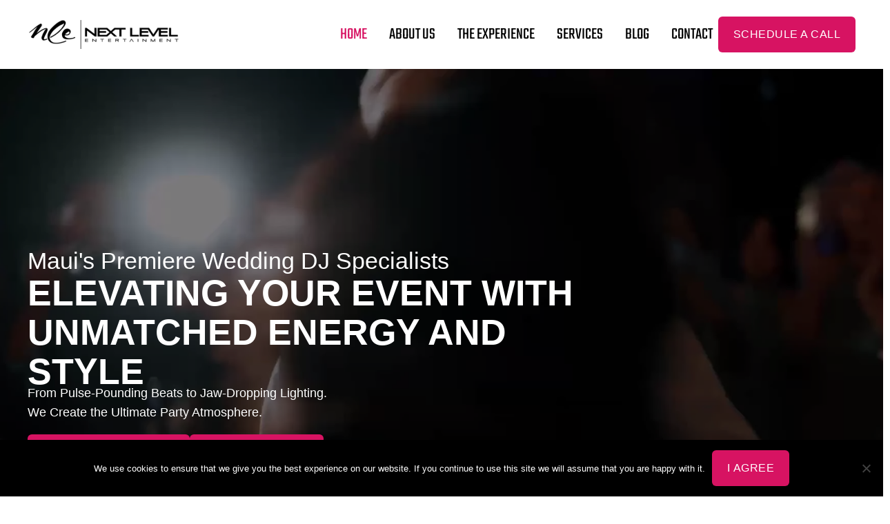

--- FILE ---
content_type: text/html; charset=UTF-8
request_url: https://nextlevel808.com/
body_size: 100998
content:
<!DOCTYPE html>
<html lang="en-US" prefix="og: https://ogp.me/ns#">
<head><meta charset="UTF-8"><script>if(navigator.userAgent.match(/MSIE|Internet Explorer/i)||navigator.userAgent.match(/Trident\/7\..*?rv:11/i)){var href=document.location.href;if(!href.match(/[?&]nowprocket/)){if(href.indexOf("?")==-1){if(href.indexOf("#")==-1){document.location.href=href+"?nowprocket=1"}else{document.location.href=href.replace("#","?nowprocket=1#")}}else{if(href.indexOf("#")==-1){document.location.href=href+"&nowprocket=1"}else{document.location.href=href.replace("#","&nowprocket=1#")}}}}</script><script>(()=>{class RocketLazyLoadScripts{constructor(){this.v="2.0.4",this.userEvents=["keydown","keyup","mousedown","mouseup","mousemove","mouseover","mouseout","touchmove","touchstart","touchend","touchcancel","wheel","click","dblclick","input"],this.attributeEvents=["onblur","onclick","oncontextmenu","ondblclick","onfocus","onmousedown","onmouseenter","onmouseleave","onmousemove","onmouseout","onmouseover","onmouseup","onmousewheel","onscroll","onsubmit"]}async t(){this.i(),this.o(),/iP(ad|hone)/.test(navigator.userAgent)&&this.h(),this.u(),this.l(this),this.m(),this.k(this),this.p(this),this._(),await Promise.all([this.R(),this.L()]),this.lastBreath=Date.now(),this.S(this),this.P(),this.D(),this.O(),this.M(),await this.C(this.delayedScripts.normal),await this.C(this.delayedScripts.defer),await this.C(this.delayedScripts.async),await this.T(),await this.F(),await this.j(),await this.A(),window.dispatchEvent(new Event("rocket-allScriptsLoaded")),this.everythingLoaded=!0,this.lastTouchEnd&&await new Promise(t=>setTimeout(t,500-Date.now()+this.lastTouchEnd)),this.I(),this.H(),this.U(),this.W()}i(){this.CSPIssue=sessionStorage.getItem("rocketCSPIssue"),document.addEventListener("securitypolicyviolation",t=>{this.CSPIssue||"script-src-elem"!==t.violatedDirective||"data"!==t.blockedURI||(this.CSPIssue=!0,sessionStorage.setItem("rocketCSPIssue",!0))},{isRocket:!0})}o(){window.addEventListener("pageshow",t=>{this.persisted=t.persisted,this.realWindowLoadedFired=!0},{isRocket:!0}),window.addEventListener("pagehide",()=>{this.onFirstUserAction=null},{isRocket:!0})}h(){let t;function e(e){t=e}window.addEventListener("touchstart",e,{isRocket:!0}),window.addEventListener("touchend",function i(o){o.changedTouches[0]&&t.changedTouches[0]&&Math.abs(o.changedTouches[0].pageX-t.changedTouches[0].pageX)<10&&Math.abs(o.changedTouches[0].pageY-t.changedTouches[0].pageY)<10&&o.timeStamp-t.timeStamp<200&&(window.removeEventListener("touchstart",e,{isRocket:!0}),window.removeEventListener("touchend",i,{isRocket:!0}),"INPUT"===o.target.tagName&&"text"===o.target.type||(o.target.dispatchEvent(new TouchEvent("touchend",{target:o.target,bubbles:!0})),o.target.dispatchEvent(new MouseEvent("mouseover",{target:o.target,bubbles:!0})),o.target.dispatchEvent(new PointerEvent("click",{target:o.target,bubbles:!0,cancelable:!0,detail:1,clientX:o.changedTouches[0].clientX,clientY:o.changedTouches[0].clientY})),event.preventDefault()))},{isRocket:!0})}q(t){this.userActionTriggered||("mousemove"!==t.type||this.firstMousemoveIgnored?"keyup"===t.type||"mouseover"===t.type||"mouseout"===t.type||(this.userActionTriggered=!0,this.onFirstUserAction&&this.onFirstUserAction()):this.firstMousemoveIgnored=!0),"click"===t.type&&t.preventDefault(),t.stopPropagation(),t.stopImmediatePropagation(),"touchstart"===this.lastEvent&&"touchend"===t.type&&(this.lastTouchEnd=Date.now()),"click"===t.type&&(this.lastTouchEnd=0),this.lastEvent=t.type,t.composedPath&&t.composedPath()[0].getRootNode()instanceof ShadowRoot&&(t.rocketTarget=t.composedPath()[0]),this.savedUserEvents.push(t)}u(){this.savedUserEvents=[],this.userEventHandler=this.q.bind(this),this.userEvents.forEach(t=>window.addEventListener(t,this.userEventHandler,{passive:!1,isRocket:!0})),document.addEventListener("visibilitychange",this.userEventHandler,{isRocket:!0})}U(){this.userEvents.forEach(t=>window.removeEventListener(t,this.userEventHandler,{passive:!1,isRocket:!0})),document.removeEventListener("visibilitychange",this.userEventHandler,{isRocket:!0}),this.savedUserEvents.forEach(t=>{(t.rocketTarget||t.target).dispatchEvent(new window[t.constructor.name](t.type,t))})}m(){const t="return false",e=Array.from(this.attributeEvents,t=>"data-rocket-"+t),i="["+this.attributeEvents.join("],[")+"]",o="[data-rocket-"+this.attributeEvents.join("],[data-rocket-")+"]",s=(e,i,o)=>{o&&o!==t&&(e.setAttribute("data-rocket-"+i,o),e["rocket"+i]=new Function("event",o),e.setAttribute(i,t))};new MutationObserver(t=>{for(const n of t)"attributes"===n.type&&(n.attributeName.startsWith("data-rocket-")||this.everythingLoaded?n.attributeName.startsWith("data-rocket-")&&this.everythingLoaded&&this.N(n.target,n.attributeName.substring(12)):s(n.target,n.attributeName,n.target.getAttribute(n.attributeName))),"childList"===n.type&&n.addedNodes.forEach(t=>{if(t.nodeType===Node.ELEMENT_NODE)if(this.everythingLoaded)for(const i of[t,...t.querySelectorAll(o)])for(const t of i.getAttributeNames())e.includes(t)&&this.N(i,t.substring(12));else for(const e of[t,...t.querySelectorAll(i)])for(const t of e.getAttributeNames())this.attributeEvents.includes(t)&&s(e,t,e.getAttribute(t))})}).observe(document,{subtree:!0,childList:!0,attributeFilter:[...this.attributeEvents,...e]})}I(){this.attributeEvents.forEach(t=>{document.querySelectorAll("[data-rocket-"+t+"]").forEach(e=>{this.N(e,t)})})}N(t,e){const i=t.getAttribute("data-rocket-"+e);i&&(t.setAttribute(e,i),t.removeAttribute("data-rocket-"+e))}k(t){Object.defineProperty(HTMLElement.prototype,"onclick",{get(){return this.rocketonclick||null},set(e){this.rocketonclick=e,this.setAttribute(t.everythingLoaded?"onclick":"data-rocket-onclick","this.rocketonclick(event)")}})}S(t){function e(e,i){let o=e[i];e[i]=null,Object.defineProperty(e,i,{get:()=>o,set(s){t.everythingLoaded?o=s:e["rocket"+i]=o=s}})}e(document,"onreadystatechange"),e(window,"onload"),e(window,"onpageshow");try{Object.defineProperty(document,"readyState",{get:()=>t.rocketReadyState,set(e){t.rocketReadyState=e},configurable:!0}),document.readyState="loading"}catch(t){console.log("WPRocket DJE readyState conflict, bypassing")}}l(t){this.originalAddEventListener=EventTarget.prototype.addEventListener,this.originalRemoveEventListener=EventTarget.prototype.removeEventListener,this.savedEventListeners=[],EventTarget.prototype.addEventListener=function(e,i,o){o&&o.isRocket||!t.B(e,this)&&!t.userEvents.includes(e)||t.B(e,this)&&!t.userActionTriggered||e.startsWith("rocket-")||t.everythingLoaded?t.originalAddEventListener.call(this,e,i,o):(t.savedEventListeners.push({target:this,remove:!1,type:e,func:i,options:o}),"mouseenter"!==e&&"mouseleave"!==e||t.originalAddEventListener.call(this,e,t.savedUserEvents.push,o))},EventTarget.prototype.removeEventListener=function(e,i,o){o&&o.isRocket||!t.B(e,this)&&!t.userEvents.includes(e)||t.B(e,this)&&!t.userActionTriggered||e.startsWith("rocket-")||t.everythingLoaded?t.originalRemoveEventListener.call(this,e,i,o):t.savedEventListeners.push({target:this,remove:!0,type:e,func:i,options:o})}}J(t,e){this.savedEventListeners=this.savedEventListeners.filter(i=>{let o=i.type,s=i.target||window;return e!==o||t!==s||(this.B(o,s)&&(i.type="rocket-"+o),this.$(i),!1)})}H(){EventTarget.prototype.addEventListener=this.originalAddEventListener,EventTarget.prototype.removeEventListener=this.originalRemoveEventListener,this.savedEventListeners.forEach(t=>this.$(t))}$(t){t.remove?this.originalRemoveEventListener.call(t.target,t.type,t.func,t.options):this.originalAddEventListener.call(t.target,t.type,t.func,t.options)}p(t){let e;function i(e){return t.everythingLoaded?e:e.split(" ").map(t=>"load"===t||t.startsWith("load.")?"rocket-jquery-load":t).join(" ")}function o(o){function s(e){const s=o.fn[e];o.fn[e]=o.fn.init.prototype[e]=function(){return this[0]===window&&t.userActionTriggered&&("string"==typeof arguments[0]||arguments[0]instanceof String?arguments[0]=i(arguments[0]):"object"==typeof arguments[0]&&Object.keys(arguments[0]).forEach(t=>{const e=arguments[0][t];delete arguments[0][t],arguments[0][i(t)]=e})),s.apply(this,arguments),this}}if(o&&o.fn&&!t.allJQueries.includes(o)){const e={DOMContentLoaded:[],"rocket-DOMContentLoaded":[]};for(const t in e)document.addEventListener(t,()=>{e[t].forEach(t=>t())},{isRocket:!0});o.fn.ready=o.fn.init.prototype.ready=function(i){function s(){parseInt(o.fn.jquery)>2?setTimeout(()=>i.bind(document)(o)):i.bind(document)(o)}return"function"==typeof i&&(t.realDomReadyFired?!t.userActionTriggered||t.fauxDomReadyFired?s():e["rocket-DOMContentLoaded"].push(s):e.DOMContentLoaded.push(s)),o([])},s("on"),s("one"),s("off"),t.allJQueries.push(o)}e=o}t.allJQueries=[],o(window.jQuery),Object.defineProperty(window,"jQuery",{get:()=>e,set(t){o(t)}})}P(){const t=new Map;document.write=document.writeln=function(e){const i=document.currentScript,o=document.createRange(),s=i.parentElement;let n=t.get(i);void 0===n&&(n=i.nextSibling,t.set(i,n));const c=document.createDocumentFragment();o.setStart(c,0),c.appendChild(o.createContextualFragment(e)),s.insertBefore(c,n)}}async R(){return new Promise(t=>{this.userActionTriggered?t():this.onFirstUserAction=t})}async L(){return new Promise(t=>{document.addEventListener("DOMContentLoaded",()=>{this.realDomReadyFired=!0,t()},{isRocket:!0})})}async j(){return this.realWindowLoadedFired?Promise.resolve():new Promise(t=>{window.addEventListener("load",t,{isRocket:!0})})}M(){this.pendingScripts=[];this.scriptsMutationObserver=new MutationObserver(t=>{for(const e of t)e.addedNodes.forEach(t=>{"SCRIPT"!==t.tagName||t.noModule||t.isWPRocket||this.pendingScripts.push({script:t,promise:new Promise(e=>{const i=()=>{const i=this.pendingScripts.findIndex(e=>e.script===t);i>=0&&this.pendingScripts.splice(i,1),e()};t.addEventListener("load",i,{isRocket:!0}),t.addEventListener("error",i,{isRocket:!0}),setTimeout(i,1e3)})})})}),this.scriptsMutationObserver.observe(document,{childList:!0,subtree:!0})}async F(){await this.X(),this.pendingScripts.length?(await this.pendingScripts[0].promise,await this.F()):this.scriptsMutationObserver.disconnect()}D(){this.delayedScripts={normal:[],async:[],defer:[]},document.querySelectorAll("script[type$=rocketlazyloadscript]").forEach(t=>{t.hasAttribute("data-rocket-src")?t.hasAttribute("async")&&!1!==t.async?this.delayedScripts.async.push(t):t.hasAttribute("defer")&&!1!==t.defer||"module"===t.getAttribute("data-rocket-type")?this.delayedScripts.defer.push(t):this.delayedScripts.normal.push(t):this.delayedScripts.normal.push(t)})}async _(){await this.L();let t=[];document.querySelectorAll("script[type$=rocketlazyloadscript][data-rocket-src]").forEach(e=>{let i=e.getAttribute("data-rocket-src");if(i&&!i.startsWith("data:")){i.startsWith("//")&&(i=location.protocol+i);try{const o=new URL(i).origin;o!==location.origin&&t.push({src:o,crossOrigin:e.crossOrigin||"module"===e.getAttribute("data-rocket-type")})}catch(t){}}}),t=[...new Map(t.map(t=>[JSON.stringify(t),t])).values()],this.Y(t,"preconnect")}async G(t){if(await this.K(),!0!==t.noModule||!("noModule"in HTMLScriptElement.prototype))return new Promise(e=>{let i;function o(){(i||t).setAttribute("data-rocket-status","executed"),e()}try{if(navigator.userAgent.includes("Firefox/")||""===navigator.vendor||this.CSPIssue)i=document.createElement("script"),[...t.attributes].forEach(t=>{let e=t.nodeName;"type"!==e&&("data-rocket-type"===e&&(e="type"),"data-rocket-src"===e&&(e="src"),i.setAttribute(e,t.nodeValue))}),t.text&&(i.text=t.text),t.nonce&&(i.nonce=t.nonce),i.hasAttribute("src")?(i.addEventListener("load",o,{isRocket:!0}),i.addEventListener("error",()=>{i.setAttribute("data-rocket-status","failed-network"),e()},{isRocket:!0}),setTimeout(()=>{i.isConnected||e()},1)):(i.text=t.text,o()),i.isWPRocket=!0,t.parentNode.replaceChild(i,t);else{const i=t.getAttribute("data-rocket-type"),s=t.getAttribute("data-rocket-src");i?(t.type=i,t.removeAttribute("data-rocket-type")):t.removeAttribute("type"),t.addEventListener("load",o,{isRocket:!0}),t.addEventListener("error",i=>{this.CSPIssue&&i.target.src.startsWith("data:")?(console.log("WPRocket: CSP fallback activated"),t.removeAttribute("src"),this.G(t).then(e)):(t.setAttribute("data-rocket-status","failed-network"),e())},{isRocket:!0}),s?(t.fetchPriority="high",t.removeAttribute("data-rocket-src"),t.src=s):t.src="data:text/javascript;base64,"+window.btoa(unescape(encodeURIComponent(t.text)))}}catch(i){t.setAttribute("data-rocket-status","failed-transform"),e()}});t.setAttribute("data-rocket-status","skipped")}async C(t){const e=t.shift();return e?(e.isConnected&&await this.G(e),this.C(t)):Promise.resolve()}O(){this.Y([...this.delayedScripts.normal,...this.delayedScripts.defer,...this.delayedScripts.async],"preload")}Y(t,e){this.trash=this.trash||[];let i=!0;var o=document.createDocumentFragment();t.forEach(t=>{const s=t.getAttribute&&t.getAttribute("data-rocket-src")||t.src;if(s&&!s.startsWith("data:")){const n=document.createElement("link");n.href=s,n.rel=e,"preconnect"!==e&&(n.as="script",n.fetchPriority=i?"high":"low"),t.getAttribute&&"module"===t.getAttribute("data-rocket-type")&&(n.crossOrigin=!0),t.crossOrigin&&(n.crossOrigin=t.crossOrigin),t.integrity&&(n.integrity=t.integrity),t.nonce&&(n.nonce=t.nonce),o.appendChild(n),this.trash.push(n),i=!1}}),document.head.appendChild(o)}W(){this.trash.forEach(t=>t.remove())}async T(){try{document.readyState="interactive"}catch(t){}this.fauxDomReadyFired=!0;try{await this.K(),this.J(document,"readystatechange"),document.dispatchEvent(new Event("rocket-readystatechange")),await this.K(),document.rocketonreadystatechange&&document.rocketonreadystatechange(),await this.K(),this.J(document,"DOMContentLoaded"),document.dispatchEvent(new Event("rocket-DOMContentLoaded")),await this.K(),this.J(window,"DOMContentLoaded"),window.dispatchEvent(new Event("rocket-DOMContentLoaded"))}catch(t){console.error(t)}}async A(){try{document.readyState="complete"}catch(t){}try{await this.K(),this.J(document,"readystatechange"),document.dispatchEvent(new Event("rocket-readystatechange")),await this.K(),document.rocketonreadystatechange&&document.rocketonreadystatechange(),await this.K(),this.J(window,"load"),window.dispatchEvent(new Event("rocket-load")),await this.K(),window.rocketonload&&window.rocketonload(),await this.K(),this.allJQueries.forEach(t=>t(window).trigger("rocket-jquery-load")),await this.K(),this.J(window,"pageshow");const t=new Event("rocket-pageshow");t.persisted=this.persisted,window.dispatchEvent(t),await this.K(),window.rocketonpageshow&&window.rocketonpageshow({persisted:this.persisted})}catch(t){console.error(t)}}async K(){Date.now()-this.lastBreath>45&&(await this.X(),this.lastBreath=Date.now())}async X(){return document.hidden?new Promise(t=>setTimeout(t)):new Promise(t=>requestAnimationFrame(t))}B(t,e){return e===document&&"readystatechange"===t||(e===document&&"DOMContentLoaded"===t||(e===window&&"DOMContentLoaded"===t||(e===window&&"load"===t||e===window&&"pageshow"===t)))}static run(){(new RocketLazyLoadScripts).t()}}RocketLazyLoadScripts.run()})();</script>

<meta name="viewport" content="width=device-width, initial-scale=1">
	<link rel="profile" href="https://gmpg.org/xfn/11"> 
	
<!-- Search Engine Optimization by Rank Math - https://rankmath.com/ -->
<title>Maui Wedding DJ | Next Level Entertainment</title><link rel="preload" href="https://nextlevel808.com/wp-content/uploads/2025/03/hero-fallback.webp" as="image"><link rel="preload" href="https://nextlevel808.com/wp-content/uploads/2022/10/NLE-Logo-Black-150.png" as="image">
<link data-rocket-prefetch href="https://www.googletagmanager.com" rel="dns-prefetch">
<link data-rocket-prefetch href="https://static.hotjar.com" rel="dns-prefetch">
<link data-rocket-prefetch href="https://player.vimeo.com" rel="dns-prefetch">
<link data-rocket-prefetch href="https://calendly.com" rel="dns-prefetch">
<link data-rocket-prefetch href="https://assets.calendly.com" rel="dns-prefetch">
<link data-rocket-preload as="style" href="https://nextlevel808.com/wp-content/cache/perfmatters/nextlevel808.com/fonts/0bdd694979f9.google-fonts.min.css" rel="preload">
<link href="https://nextlevel808.com/wp-content/cache/perfmatters/nextlevel808.com/fonts/0bdd694979f9.google-fonts.min.css" media="print" onload="this.media=&#039;all&#039;" rel="stylesheet">
<style id="wpr-usedcss">.tippy-box[data-animation=fade][data-state=hidden]{opacity:0}[data-tippy-root]{max-width:calc(100vw - 10px)}.tippy-box{position:relative;background-color:#333;color:#fff;border-radius:4px;font-size:14px;line-height:1.4;white-space:normal;outline:0;transition-property:transform,visibility,opacity}.tippy-box[data-placement^=top]>.tippy-arrow{bottom:0}.tippy-box[data-placement^=top]>.tippy-arrow:before{bottom:-7px;left:0;border-width:8px 8px 0;border-top-color:initial;transform-origin:center top}.tippy-box[data-placement^=bottom]>.tippy-arrow{top:0}.tippy-box[data-placement^=bottom]>.tippy-arrow:before{top:-7px;left:0;border-width:0 8px 8px;border-bottom-color:initial;transform-origin:center bottom}.tippy-box[data-placement^=left]>.tippy-arrow{right:0}.tippy-box[data-placement^=left]>.tippy-arrow:before{border-width:8px 0 8px 8px;border-left-color:initial;right:-7px;transform-origin:center left}.tippy-box[data-placement^=right]>.tippy-arrow{left:0}.tippy-box[data-placement^=right]>.tippy-arrow:before{left:-7px;border-width:8px 8px 8px 0;border-right-color:initial;transform-origin:center right}.tippy-box[data-inertia][data-state=visible]{transition-timing-function:cubic-bezier(.54,1.5,.38,1.11)}.tippy-arrow{width:16px;height:16px;color:#333}.tippy-arrow:before{content:"";position:absolute;border-color:transparent;border-style:solid}.tippy-content{position:relative;padding:5px 9px;z-index:1}img:is([sizes=auto i],[sizes^="auto," i]){contain-intrinsic-size:3000px 1500px}.jet-menu-container{text-align:initial;line-height:1.2}.ast-header-break-point #page .main-header-bar-navigation{display:block}.ast-header-break-point #page .site-header{z-index:998}.jet-mobile-menu .jet-mobile-menu__breadcrumb,.jet-mobile-menu .jet-mobile-menu__item{line-height:1.2em}address,blockquote,body,dd,dl,dt,fieldset,figure,h1,h2,h3,h4,h5,h6,hr,html,iframe,legend,li,ol,p,pre,textarea,ul{border:0;font-size:100%;font-style:inherit;font-weight:inherit;margin:0;outline:0;padding:0;vertical-align:baseline}html{-webkit-text-size-adjust:100%;-ms-text-size-adjust:100%}body{margin:0}main,nav{display:block}progress{display:inline-block;vertical-align:baseline}a{background-color:transparent}a:active{outline:0}a,a:focus,a:hover,a:visited{text-decoration:none}abbr[title]{border-bottom:1px dotted}dfn{font-style:italic}mark{background:#ff0;color:#000}small{font-size:80%}sub,sup{font-size:75%;line-height:0;position:relative;vertical-align:baseline}sup{top:-.5em}sub{bottom:-.25em}img{border:0}svg:not(:root){overflow:hidden}figure{margin:0}hr{box-sizing:content-box;height:0}pre{overflow:auto}code,kbd,pre,samp{font-size:1em}button,input,optgroup,select,textarea{color:inherit;font:inherit;margin:0}button{overflow:visible}button,select{text-transform:none}button,html input[type=button],input[type=reset],input[type=submit]{-webkit-appearance:button;cursor:pointer}button[disabled],html input[disabled]{cursor:default}button::-moz-focus-inner,input::-moz-focus-inner{border:0;padding:0}input{line-height:normal}input[type=checkbox],input[type=radio]{box-sizing:border-box;padding:0}input[type=number]::-webkit-inner-spin-button,input[type=number]::-webkit-outer-spin-button{height:auto}input[type=search]{-webkit-appearance:textfield;box-sizing:content-box}#comments .submit,.search .search-submit{padding:10px 15px;border-radius:2px;line-height:1.85714285714286;border:0}input[type=search]::-webkit-search-cancel-button,input[type=search]::-webkit-search-decoration{-webkit-appearance:none}fieldset{border:1px solid var(--ast-border-color);margin:0;padding:.35em .625em .75em}legend{border:0;padding:0}fieldset legend{margin-bottom:1.5em;padding:0 .5em}textarea{overflow:auto}optgroup{font-weight:700}table{border-collapse:collapse;border-spacing:0}td,th{padding:0}.ast-container{max-width:100%}.ast-container{margin-left:auto;margin-right:auto;padding-left:20px;padding-right:20px}.ast-container::after{content:"";display:table;clear:both}h1,h2,h3,h4,h5,h6{clear:both}.entry-content :where(h1),h1{color:#808285;font-size:2em;line-height:1.2}.entry-content :where(h2),h2{color:#808285;font-size:1.7em;line-height:1.3}.entry-content :where(h3),h3{color:#808285;font-size:1.5em;line-height:1.4}.entry-content :where(h4),h4{color:#808285;line-height:1.5;font-size:1.3em}.entry-content :where(h5),h5{color:#808285;line-height:1.6;font-size:1.2em}.entry-content :where(h6),h6{color:#808285;line-height:1.7;font-size:1.1em}html{box-sizing:border-box}*,:after,:before{box-sizing:inherit}body{color:#808285;background:#fff;font-style:normal}ol,ul{margin:0 0 1.5em 3em}ul{list-style:disc}ol{list-style:decimal}li>ol,li>ul{margin-bottom:0;margin-left:1.5em}dt{font-weight:600}dd{margin:0 1.5em 1em}b,strong{font-weight:700}cite,dfn,em,i{font-style:italic}blockquote{quotes:"" ""}blockquote:after,blockquote:before{content:""}blockquote{border-left:5px solid var(--ast-border-color);padding:20px;font-size:1.2em;font-style:italic;margin:0 0 1.5em;position:relative}address{margin:0 0 1.5em}address,cite{font-style:italic}abbr,acronym{border-bottom:1px dotted #666;cursor:help}pre{background:var(--ast-code-block-background);font-family:"Courier 10 Pitch",Courier,monospace;margin-bottom:1.6em;overflow:auto;max-width:100%;padding:1.6em}code,kbd,tt,var{font:1em Monaco,Consolas,"Andale Mono","DejaVu Sans Mono",monospace}img{height:auto;max-width:100%}hr{background-color:#ccc;border:0;height:1px;margin-bottom:1.5em}.button,button,input,select,textarea{color:#808285;font-weight:400;font-size:100%;margin:0;vertical-align:baseline}button,input{line-height:normal}big{font-size:125%}ins,mark{background:0 0;text-decoration:none}table,td,th{border:1px solid var(--ast-border-color)}table{border-collapse:separate;border-spacing:0;border-width:1px 0 0 1px;margin:0 0 1.5em;width:100%}th{font-weight:600}td,th{padding:.7em 1em;border-width:0 1px 1px 0}.button,button,input[type=button],input[type=reset],input[type=submit]{border:1px solid;border-color:var(--ast-border-color);border-radius:2px;background:#e6e6e6;padding:.6em 1em .4em;color:#fff}.button:focus,.button:hover,button:focus,button:hover,input[type=button]:focus,input[type=button]:hover,input[type=reset]:focus,input[type=reset]:hover,input[type=submit]:focus,input[type=submit]:hover{color:#fff;border-color:var(--ast-border-color)}.button:active,.button:focus,button:active,button:focus,input[type=button]:active,input[type=button]:focus,input[type=reset]:active,input[type=reset]:focus,input[type=submit]:active,input[type=submit]:focus{border-color:var(--ast-border-color);outline:0}input[type=email],input[type=password],input[type=search],input[type=text],input[type=url],textarea{color:#666;border:1px solid var(--ast-border-color);border-radius:2px;-webkit-appearance:none}input[type=email]:focus,input[type=password]:focus,input[type=search]:focus,input[type=text]:focus,input[type=url]:focus,textarea:focus{color:#111}textarea{padding-left:3px;width:100%}a{color:#4169e1}a:focus,a:hover{color:#191970}a:focus{outline:dotted thin}a:hover{outline:0}.screen-reader-text{border:0;clip:rect(1px,1px,1px,1px);height:1px;margin:-1px;overflow:hidden;padding:0;position:absolute;width:1px;word-wrap:normal!important}.screen-reader-text:focus{background-color:#f1f1f1;border-radius:2px;box-shadow:0 0 2px 2px rgba(0,0,0,.6);clip:auto!important;color:#21759b;display:block;font-size:12.25px;font-size:.875rem;height:auto;left:5px;line-height:normal;padding:15px 23px 14px;text-decoration:none;top:5px;width:auto;z-index:100000}#primary:after,#primary:before,.ast-container:after,.ast-container:before,.clear:after,.clear:before,.site-content:after,.site-content:before,.site-header:after,.site-header:before,.site-main:after,.site-main:before{content:"";display:table}#primary:after,.ast-container:after,.clear:after,.site-content:after,.site-header:after,.site-main:after{clear:both}iframe,object{max-width:100%}::selection{color:#fff;background:#0274be}body{-webkit-font-smoothing:antialiased;-moz-osx-font-smoothing:grayscale}body:not(.logged-in){position:relative}#page{position:relative}a,a:focus{text-decoration:none}.site-header a *,a{transition:all .2s linear}img{vertical-align:middle}.entry-content :where(h1,h2,h3,h4,h5,h6){margin-bottom:20px}p{margin-bottom:1.75em}blockquote{margin:1.5em 1em 1.5em 3em;font-size:1.1em;line-height:inherit;position:relative}.button,input[type=button],input[type=submit]{border-radius:0;padding:18px 30px;border:0;box-shadow:none;text-shadow:none}.button:hover,input[type=button]:hover,input[type=submit]:hover{box-shadow:none}.button:active,.button:focus,input[type=button]:active,input[type=button]:focus,input[type=submit]:active,input[type=submit]:focus{box-shadow:none}.search-form .search-field{outline:0}.ast-search-menu-icon{position:relative;z-index:3}.site .skip-link{background-color:#f1f1f1;box-shadow:0 0 1px 1px rgba(0,0,0,.2);color:#21759b;display:block;font-family:Montserrat,"Helvetica Neue",sans-serif;font-size:14px;font-weight:700;left:-9999em;outline:0;padding:15px 23px 14px;text-decoration:none;text-transform:none;top:-9999em}.site .skip-link:focus{clip:auto;height:auto;left:6px;top:7px;width:auto;z-index:100000;outline:dotted thin}input,select{line-height:1}body,button,input[type=button],input[type=submit],textarea{line-height:1.85714285714286}body{background-color:#fff}#page{display:block}#primary{display:block;position:relative;float:left;width:100%}#primary{margin:4em 0}.ast-page-builder-template .site-content #primary{padding:0;margin:0}.ast-search-icon .astra-search-icon{font-size:1.3em}.main-navigation{height:100%;-js-display:inline-flex;display:inline-flex}.main-navigation ul{list-style:none;margin:0;padding-left:0;position:relative}.ast-header-break-point .main-navigation{padding-left:0}.ast-header-break-point .main-navigation ul .menu-item .menu-link{padding:0 20px;display:inline-block;width:100%;border:0;border-bottom-width:1px;border-style:solid;border-color:var(--ast-border-color)}.ast-header-break-point .main-navigation .sub-menu .menu-item .menu-link{padding-left:30px}.ast-header-break-point .main-navigation .sub-menu .menu-item .menu-item .menu-link{padding-left:40px}.ast-header-break-point .main-navigation .sub-menu .menu-item .menu-item .menu-item .menu-link{padding-left:50px}.ast-header-break-point .main-navigation .sub-menu .menu-item .menu-item .menu-item .menu-item .menu-link{padding-left:60px}.ast-header-break-point .dropdown-menu-toggle{display:none}.ast-button-wrap{display:inline-block}.ast-button-wrap button{box-shadow:none;border:none}.ast-button-wrap .menu-toggle{padding:0;width:2.2em;height:2.1em;font-size:1.5em;font-weight:400;border-radius:2px;-webkit-font-smoothing:antialiased;-moz-osx-font-smoothing:grayscale;border-radius:2px;vertical-align:middle;line-height:1.85714285714286}.ast-button-wrap .menu-toggle.main-header-menu-toggle{padding:0 .5em;width:auto;text-align:center}.ast-button-wrap .menu-toggle.main-header-menu-toggle .mobile-menu{font-size:15px;font-size:1rem;font-weight:600}.ast-button-wrap .menu-toggle:focus{outline:dotted thin}.site-header .menu-link *{transition:none}.ast-header-break-point .main-header-bar-navigation{flex:auto}.sticky{display:block}.entry-content>:last-child{margin-bottom:0}body{overflow-x:hidden}.widget{margin:0 0 2.8em}.widget:last-child{margin-bottom:0}.widget select{max-width:100%}.widget ul{margin:0;list-style-type:none}.site-header-section{height:100%;min-height:0;align-items:center}.site-header-section>*{padding:0 10px}.site-header-section>div:first-child{padding-left:0}.site-header-section>div:last-child{padding-right:0}.site-header-section .ast-builder-menu{align-items:center}.elementor-nav-menu .ast-icon{display:none}.main-header-bar .main-header-bar-navigation{height:100%}.ast-nav-menu .sub-menu{line-height:1.45}.ast-builder-menu .main-navigation{padding:0}.ast-builder-menu .main-navigation>ul{align-self:center}.ast-header-break-point #ast-mobile-header{display:block}.ast-header-break-point .main-header-bar-navigation{line-height:3}.ast-header-break-point .main-header-bar-navigation .menu-item-has-children>.ast-menu-toggle{display:inline-block;position:absolute;font-size:inherit;top:0;right:20px;cursor:pointer;-webkit-font-smoothing:antialiased;-moz-osx-font-smoothing:grayscale;padding:0 .907em;font-weight:400;line-height:inherit}.ast-header-break-point .main-header-bar-navigation .menu-item-has-children .sub-menu{display:none}.ast-header-break-point .ast-nav-menu .sub-menu{line-height:3}.ast-hfb-header.ast-header-break-point .main-header-bar-navigation{width:100%;margin:0}.ast-mobile-header-wrap .ast-button-wrap .menu-toggle.main-header-menu-toggle{-js-display:flex;display:flex;align-items:center;width:auto;height:auto}.ast-button-wrap .menu-toggle.main-header-menu-toggle{padding:.5em;align-items:center;-js-display:flex;display:flex}.site-header{z-index:99;position:relative}.main-header-bar-wrap{position:relative}.main-header-bar{background-color:#fff;border-bottom-color:var(--ast-border-color);border-bottom-style:solid}.ast-header-break-point .main-header-bar{border:0}.ast-header-break-point .main-header-bar{border-bottom-color:var(--ast-border-color);border-bottom-style:solid}.main-header-bar{margin-left:auto;margin-right:auto}.site-branding{line-height:1;align-self:center}.ast-menu-toggle{display:none;background:0 0;color:inherit;border-style:dotted;border-color:transparent}.ast-menu-toggle:focus,.ast-menu-toggle:hover{background:0 0;border-color:inherit;color:inherit}.ast-menu-toggle:focus{outline:dotted thin}.ast-main-header-nav-open .main-header-bar{padding-bottom:0}.main-header-bar{z-index:4;position:relative}.main-header-bar .main-header-bar-navigation:empty{padding:0}.main-header-bar .main-header-bar-navigation .sub-menu{line-height:1.45}.main-header-bar .main-header-bar-navigation .menu-item-has-children>.menu-link:after{line-height:normal}.ast-site-identity{padding:1em 0}.ast-header-break-point .site-header .main-header-bar-wrap .site-branding{flex:1;align-self:center}.ast-header-break-point .ast-site-identity{width:100%}.ast-header-break-point .main-header-bar{display:block;line-height:3}.ast-header-break-point .main-header-bar .main-header-bar-navigation{line-height:3}.ast-header-break-point .main-header-bar .main-header-bar-navigation .sub-menu{line-height:3}.ast-header-break-point .main-header-bar .main-header-bar-navigation .menu-item-has-children .sub-menu{display:none}.ast-header-break-point .main-header-bar .main-header-bar-navigation .menu-item-has-children>.ast-menu-toggle{display:inline-block;position:absolute;font-size:inherit;top:-1px;right:20px;cursor:pointer;-webkit-font-smoothing:antialiased;-moz-osx-font-smoothing:grayscale;padding:0 .907em;font-weight:400;line-height:inherit;transition:all .2s}.ast-header-break-point .main-header-bar .main-header-bar-navigation .ast-submenu-expanded>.ast-menu-toggle::before{transform:rotateX(180deg)}.ast-header-break-point .main-navigation{display:block;width:100%}.ast-header-break-point .main-navigation ul ul{left:auto;right:auto}.ast-header-break-point .main-navigation .widget{margin-bottom:1em}.ast-header-break-point .main-navigation .widget li{width:auto}.ast-header-break-point .main-navigation .widget:last-child{margin-bottom:0}.ast-header-break-point .main-header-bar-navigation{width:calc(100% + 40px);margin:0 -20px}.ast-header-break-point .ast-builder-menu{width:100%}input[type=email],input[type=number],input[type=password],input[type=reset],input[type=search],input[type=text],input[type=url],select,textarea{color:#666;padding:.75em;height:auto;border-width:1px;border-style:solid;border-color:var(--ast-border-color);border-radius:2px;background:var(--ast-comment-inputs-background);box-shadow:none;box-sizing:border-box;transition:all .2s linear}input[type=email]:focus,input[type=password]:focus,input[type=reset]:focus,input[type=search]:focus,input[type=text]:focus,input[type=url]:focus,select:focus,textarea:focus{background-color:#fff;border-color:var(--ast-border-color);box-shadow:none}input[type=button],input[type=button]:focus,input[type=button]:hover,input[type=reset],input[type=reset]:focus,input[type=reset]:hover,input[type=submit],input[type=submit]:focus,input[type=submit]:hover{box-shadow:none}textarea{width:100%}input[type=search]:focus{outline:dotted thin}.astra-dark-mode-enable input[type=email],.astra-dark-mode-enable input[type=number],.astra-dark-mode-enable input[type=password],.astra-dark-mode-enable input[type=reset],.astra-dark-mode-enable input[type=search],.astra-dark-mode-enable input[type=text],.astra-dark-mode-enable input[type=url],.astra-dark-mode-enable textarea{background-color:var(--ast-global-color-secondary,--ast-global-color-5);color:var(--ast-global-color-2)!important;border:1px solid var(--ast-border-color)}.astra-dark-mode-enable input[type=email]:focus,.astra-dark-mode-enable input[type=number]:focus,.astra-dark-mode-enable input[type=password]:focus,.astra-dark-mode-enable input[type=reset]:focus,.astra-dark-mode-enable input[type=search]:focus,.astra-dark-mode-enable input[type=text]:focus,.astra-dark-mode-enable input[type=url]:focus,.astra-dark-mode-enable textarea:focus{border:1px solid var(--ast-global-color-0)!important;background-color:var(--ast-global-color-secondary,--ast-global-color-5)!important}.astra-dark-mode-enable select{background-color:var(--ast-global-color-secondary,--ast-global-color-5);border-color:var(--ast-border-color);color:var(--ast-global-color-2)}input[type=range]{-webkit-appearance:none;width:100%;margin:5.7px 0;padding:0;border:none}input[type=range]:focus{outline:0}input[type=range]::-webkit-slider-runnable-track{width:100%;height:8.6px;cursor:pointer;box-shadow:2.6px 2.6px .4px #ccc,0 0 2.6px #d9d9d9;background:rgba(255,255,255,.2);border-radius:13.6px;border:0 solid #fff}input[type=range]::-webkit-slider-thumb{box-shadow:0 0 0 rgba(255,221,0,.37),0 0 0 rgba(255,224,26,.37);border:7.9px solid #0274be;height:20px;width:20px;border-radius:50px;background:#0274be;cursor:pointer;-webkit-appearance:none;margin-top:-5.7px}input[type=range]:focus::-webkit-slider-runnable-track{background:rgba(255,255,255,.2)}input[type=range]::-moz-range-track{width:100%;height:8.6px;cursor:pointer;box-shadow:2.6px 2.6px .4px #ccc,0 0 2.6px #d9d9d9;background:rgba(255,255,255,.2);border-radius:13.6px;border:0 solid #fff}input[type=range]::-moz-range-thumb{box-shadow:0 0 0 rgba(255,221,0,.37),0 0 0 rgba(255,224,26,.37);border:7.9px solid #0274be;height:20px;width:20px;border-radius:50px;background:#0274be;cursor:pointer}input[type=range]::-ms-track{width:100%;height:8.6px;cursor:pointer;background:0 0;border-color:transparent;color:transparent}input[type=range]::-ms-fill-lower{background:rgba(199,199,199,.2);border:0 solid #fff;border-radius:27.2px;box-shadow:2.6px 2.6px .4px #ccc,0 0 2.6px #d9d9d9}input[type=range]::-ms-fill-upper{background:rgba(255,255,255,.2);border:0 solid #fff;border-radius:27.2px;box-shadow:2.6px 2.6px .4px #ccc,0 0 2.6px #d9d9d9}input[type=range]::-ms-thumb{box-shadow:0 0 0 rgba(255,221,0,.37),0 0 0 rgba(255,224,26,.37);border:7.9px solid #0274be;height:20px;width:20px;border-radius:50px;background:#0274be;cursor:pointer;height:8.6px}input[type=range]:focus::-ms-fill-lower{background:rgba(255,255,255,.2)}input[type=range]:focus::-ms-fill-upper{background:rgba(255,255,255,.2)}input[type=color]{border:none;width:100px;padding:0;height:30px;cursor:pointer}input[type=color]::-webkit-color-swatch-wrapper{padding:0;border:none}input[type=color]::-webkit-color-swatch{border:none}.page .entry-header{margin-bottom:1.5em}.search .entry-header{margin-bottom:1em}.ast-single-post .entry-header.ast-header-without-markup{margin-bottom:0}.entry-header{margin-bottom:1.2em;word-wrap:break-word}.entry-content{word-wrap:break-word}.entry-content p{margin-bottom:1.6em}.entry-content::after{display:table;clear:both;content:''}.search .site-content .content-area .search-form{margin-bottom:3em}.single .entry-header{margin-bottom:2em}:root{--ast-post-nav-space:0;--ast-container-default-xlg-padding:6.67em;--ast-container-default-lg-padding:5.67em;--ast-container-default-slg-padding:4.34em;--ast-container-default-md-padding:3.34em;--ast-container-default-sm-padding:6.67em;--ast-container-default-xs-padding:2.4em;--ast-container-default-xxs-padding:1.4em;--ast-code-block-background:#EEEEEE;--ast-comment-inputs-background:#FAFAFA;--ast-normal-container-width:1200px;--ast-narrow-container-width:750px;--ast-blog-title-font-weight:normal;--ast-blog-meta-weight:inherit;--ast-global-color-primary:var(--ast-global-color-5);--ast-global-color-secondary:var(--ast-global-color-4);--ast-global-color-alternate-background:var(--ast-global-color-7);--ast-global-color-subtle-background:var(--ast-global-color-6);--ast-bg-style-guide:#F8FAFC;--ast-shadow-style-guide:0px 0px 4px 0 #00000057;--ast-global-dark-bg-style:#fff;--ast-global-dark-lfs:#fbfbfb;--ast-widget-bg-color:#fafafa;--ast-wc-container-head-bg-color:#fbfbfb;--ast-title-layout-bg:#eeeeee;--ast-search-border-color:#e7e7e7;--ast-lifter-hover-bg:#e6e6e6;--ast-gallery-block-color:#000;--srfm-color-input-label:var(--ast-global-color-2)}html{font-size:112.5%}a{color:var(--ast-global-color-0)}a:focus,a:hover{color:var(--ast-global-color-1)}body,button,input,select,textarea{font-family:'ITC AVANT GARDE',Helvetica,Arial,sans-serif;font-weight:inherit;font-size:18px;font-size:1rem;line-height:var(--ast-body-line-height,1.6em)}blockquote{color:#000}.entry-content p,p{margin-bottom:1em}.entry-content :where(h1,h2,h3,h4,h5,h6),.entry-content :where(h1,h2,h3,h4,h5,h6) a,h1,h2,h3,h4,h5,h6{font-family:Lato,sans-serif;font-weight:700;line-height:1.2em;text-transform:uppercase}header .custom-logo-link img{max-width:120px;width:120px}.astra-logo-svg{width:120px}.entry-content :where(h1),.entry-content :where(h1) a,h1{font-size:80px;font-size:4.4444444444444rem;font-family:Lato,sans-serif;line-height:1.4em;text-transform:uppercase}.entry-content :where(h2),.entry-content :where(h2) a,h2{font-size:56px;font-size:3.1111111111111rem;font-family:Lato,sans-serif;line-height:1em;text-transform:uppercase}.entry-content :where(h3),.entry-content :where(h3) a,h3{font-size:48px;font-size:2.6666666666667rem;font-family:Lato,sans-serif;line-height:1em;text-transform:uppercase}.entry-content :where(h4),.entry-content :where(h4) a,h4{font-size:38px;font-size:2.1111111111111rem;line-height:1.2em;font-family:Lato,sans-serif;text-transform:uppercase}.entry-content :where(h5),.entry-content :where(h5) a,h5{font-size:32px;font-size:1.7777777777778rem;line-height:1.2em;font-family:Lato,sans-serif;text-transform:uppercase}.entry-content :where(h6),.entry-content :where(h6) a,h6{font-size:16px;font-size:.88888888888889rem;line-height:1.25em;font-family:Lato,sans-serif;text-transform:uppercase}::selection{background-color:var(--ast-global-color-0);color:#fff}.entry-content :where(h1,h2,h3,h4,h5,h6),.entry-content :where(h1,h2,h3,h4,h5,h6) a,body,h1,h2,h3,h4,h5,h6{color:#48494a}input:focus,input[type=email]:focus,input[type=password]:focus,input[type=reset]:focus,input[type=search]:focus,input[type=text]:focus,input[type=url]:focus,textarea:focus{border-color:var(--ast-global-color-0)}input[type=checkbox]:checked,input[type=checkbox]:focus:checked,input[type=checkbox]:hover:checked,input[type=radio]:checked,input[type=range]::-webkit-slider-thumb,input[type=reset]{border-color:var(--ast-global-color-0);background-color:var(--ast-global-color-0);box-shadow:none}.ast-search-menu-icon .search-form button.search-submit{padding:0 4px}.ast-search-menu-icon form.search-form{padding-right:0}.ast-search-menu-icon.slide-search input.search-field{width:0}.search-form input.search-field:focus{outline:0}#close:focus-visible,.ast-header-account-wrap:focus-visible,.ast-header-navigation-arrow:focus-visible,.ast-menu-toggle:focus-visible,.ast-search-menu-icon.slide-search a:focus-visible:focus-visible,.astra-search-icon:focus-visible,.button.search-submit:focus-visible,.site .skip-link:focus-visible,a:focus-visible{outline-style:dotted;outline-color:inherit;outline-width:thin}#ast-scroll-top:focus,input:focus,input[type=email]:focus,input[type=number]:focus,input[type=password]:focus,input[type=reset]:focus,input[type=search]:focus,input[type=text]:focus,input[type=url]:focus,textarea:focus{border-style:dotted;border-color:inherit;border-width:thin}input{outline:0}.site-logo-img img{transition:all .2s linear}.ast-page-builder-template .site-content>.ast-container{max-width:100%;padding:0}.ast-page-builder-template .site .site-content #primary{padding:0;margin:0}.ast-page-builder-template .no-results{text-align:center;margin:4em auto}.ast-page-builder-template .entry-header.ast-header-without-markup{margin-top:0;margin-bottom:0}.ast-page-builder-template .entry-header{margin-top:4em;margin-left:auto;margin-right:auto;padding-left:20px;padding-right:20px}.single.ast-page-builder-template .entry-header{padding-left:20px;padding-right:20px}@media (max-width:768.9px){#ast-desktop-header{display:none}}.elementor-widget-button .elementor-button{border-style:solid;text-decoration:none;border-top-width:0;border-right-width:0;border-left-width:0;border-bottom-width:0}body .elementor-button,body .elementor-button.elementor-size-sm{border-top-left-radius:6px;border-top-right-radius:6px;border-bottom-right-radius:6px;border-bottom-left-radius:6px;padding-top:18px;padding-right:22px;padding-bottom:18px;padding-left:22px}.elementor-widget-button .elementor-button{border-color:var(--ast-global-color-0);background-color:var(--ast-global-color-0)}.elementor-widget-button .elementor-button:focus,.elementor-widget-button .elementor-button:hover{color:var(--ast-global-color-5);background-color:var(--ast-global-color-0);border-color:var(--ast-global-color-0)}.elementor-widget-button .elementor-button,.elementor-widget-button .elementor-button:visited{color:var(--ast-global-color-5)}.elementor-widget-button .elementor-button{font-family:'ITC AVANT GARDE',Helvetica,Arial,sans-serif;font-weight:500;font-size:16px;font-size:.88888888888889rem;line-height:1em;text-transform:uppercase;letter-spacing:.5px}body .elementor-button,body .elementor-button.elementor-size-sm{font-size:16px;font-size:.88888888888889rem}.elementor-widget-heading h1.elementor-heading-title{line-height:1.4em}.elementor-widget-heading h2.elementor-heading-title{line-height:1em}.elementor-widget-heading h3.elementor-heading-title{line-height:1em}.button,.menu-toggle,button,input#submit,input[type=button],input[type=reset],input[type=submit]{border-style:solid;border-top-width:0;border-right-width:0;border-left-width:0;border-bottom-width:0;color:var(--ast-global-color-5);border-color:var(--ast-global-color-0);background-color:var(--ast-global-color-0);padding-top:18px;padding-right:22px;padding-bottom:18px;padding-left:22px;font-family:'ITC AVANT GARDE',Helvetica,Arial,sans-serif;font-weight:500;font-size:16px;font-size:.88888888888889rem;line-height:1em;text-transform:uppercase;letter-spacing:.5px;border-top-left-radius:6px;border-top-right-radius:6px;border-bottom-right-radius:6px;border-bottom-left-radius:6px}.menu-toggle:hover,button:focus,button:hover,input#submit:focus,input#submit:hover,input[type=button]:focus,input[type=button]:hover,input[type=reset]:focus,input[type=reset]:hover,input[type=submit]:focus,input[type=submit]:hover{color:var(--ast-global-color-5);background-color:var(--ast-global-color-0);border-color:var(--ast-global-color-0)}@media (min-width:544px){.ast-container{max-width:100%}}@media (min-width:545px){.single.ast-page-builder-template .entry-header{max-width:1240px;margin-left:auto;margin-right:auto}}body{background-color:var(--ast-global-color-4);background-image:none}@media (max-width:768px){.entry-content :where(h1),.entry-content :where(h1) a,h1{font-size:56px}.entry-content :where(h2),.entry-content :where(h2) a,h2{font-size:32px}.entry-content :where(h3),.entry-content :where(h3) a,h3{font-size:28px}.entry-content :where(h4),.entry-content :where(h4) a,h4{font-size:24px;font-size:1.3333333333333rem}.entry-content :where(h5),.entry-content :where(h5) a,h5{font-size:20px;font-size:1.1111111111111rem}.entry-content :where(h6),.entry-content :where(h6) a,h6{font-size:16px;font-size:.88888888888889rem}}@font-face{font-family:Astra;src:url(https://nextlevel808.com/wp-content/themes/astra/assets/fonts/astra.woff) format("woff"),url(https://nextlevel808.com/wp-content/themes/astra/assets/fonts/astra.ttf) format("truetype"),url(https://nextlevel808.com/wp-content/themes/astra/assets/fonts/astra.svg#astra) format("svg");font-weight:400;font-style:normal;font-display:swap}blockquote{padding:1.2em}:root{--ast-global-color-0:#d71362;--ast-global-color-1:#6dfdff;--ast-global-color-2:#1a1a1a;--ast-global-color-3:#6e7180;--ast-global-color-4:#e2e5e7;--ast-global-color-5:#ffffff;--ast-global-color-6:#3c3c3c;--ast-global-color-7:#424242;--ast-global-color-8:#000000}:root{--ast-border-color:#dddddd}header.entry-header{text-align:left}header.entry-header>:not(:last-child){margin-bottom:10px}@media (max-width:544px){.ast-search-menu-icon.ast-dropdown-active .search-field{width:170px}.entry-content :where(h1),.entry-content :where(h1) a,h1{font-size:32px}.entry-content :where(h2),.entry-content :where(h2) a,h2{font-size:24px}.entry-content :where(h3),.entry-content :where(h3) a,h3{font-size:22px}.entry-content :where(h4),.entry-content :where(h4) a,h4{font-size:20px;font-size:1.1111111111111rem}.entry-content :where(h5),.entry-content :where(h5) a,h5{font-size:18px;font-size:1rem}.entry-content :where(h6),.entry-content :where(h6) a,h6{font-size:15px;font-size:.83333333333333rem}html{font-size:102.6%}header.entry-header{text-align:left}}.ast-theme-transparent-header #masthead .site-logo-img .transparent-custom-logo .astra-logo-svg{width:120px}.ast-theme-transparent-header #masthead .site-logo-img .transparent-custom-logo img{max-width:120px;width:120px}@media (min-width:768px){.ast-theme-transparent-header #masthead{position:absolute;left:0;right:0}.ast-theme-transparent-header .main-header-bar,.ast-theme-transparent-header.ast-header-break-point .main-header-bar{background:0 0}.fl-builder-edit .ast-theme-transparent-header #masthead,body.elementor-editor-active.ast-theme-transparent-header #masthead{z-index:0}.ast-header-break-point.ast-replace-site-logo-transparent.ast-theme-transparent-header .transparent-custom-logo{display:inline-block}.ast-theme-transparent-header .ast-above-header,.ast-theme-transparent-header .ast-above-header.ast-above-header-bar{background-image:none;background-color:transparent}.ast-theme-transparent-header .ast-below-header{background-image:none;background-color:transparent}}.ast-header-break-point.ast-theme-transparent-header .ast-above-header-navigation a,.ast-theme-transparent-header .ast-above-header-navigation a{color:var(--ast-global-color-5)}@media (max-width:768px){html{font-size:102.6%}header.entry-header{text-align:left}.ast-theme-transparent-header #masthead{position:absolute;left:0;right:0}.ast-theme-transparent-header .main-header-bar,.ast-theme-transparent-header.ast-header-break-point .main-header-bar{background:0 0}.fl-builder-edit .ast-theme-transparent-header #masthead,body.elementor-editor-active.ast-theme-transparent-header #masthead{z-index:0}.ast-header-break-point.ast-replace-site-logo-transparent.ast-theme-transparent-header .transparent-custom-logo{display:inline-block}.ast-theme-transparent-header .ast-above-header,.ast-theme-transparent-header .ast-above-header.ast-above-header-bar{background-image:none;background-color:transparent}.ast-theme-transparent-header .ast-below-header{background-image:none;background-color:transparent}}.entry-content :where(h1,h2,h3,h4,h5,h6),h1,h2,h3,h4,h5,h6{color:var(--ast-global-color-2)}.elementor-widget-heading .elementor-heading-title{margin:0}.elementor-page .ast-menu-toggle{color:unset!important;background:unset!important}body .elementor hr{background-color:#ccc;margin:0}.elementor-screen-only,.screen-reader-text,.screen-reader-text span{top:0!important}.ast-header-break-point .main-header-bar{border-bottom-width:0}.main-header-bar{padding:1em 0}.ast-site-identity{padding:0}.ast-header-break-point .ast-mobile-header-wrap .main-header-bar-navigation .menu-item-has-children>.ast-menu-toggle::before,.ast-header-break-point .main-header-bar .main-header-bar-navigation .menu-item-has-children>.ast-menu-toggle::before{font-weight:700;content:"\e900";font-family:Astra;text-decoration:inherit;display:inline-block}.ast-header-break-point .main-navigation ul.sub-menu .menu-item .menu-link:before{content:"\e900";font-family:Astra;font-size:.65em;text-decoration:inherit;display:inline-block;transform:translate(0,-2px) rotateZ(270deg);margin-right:5px}.astra-search-icon::before{content:"\e8b6";font-family:Astra;font-style:normal;font-weight:400;text-decoration:inherit;text-align:center;-webkit-font-smoothing:antialiased;-moz-osx-font-smoothing:grayscale;z-index:3}.main-header-bar .main-header-bar-navigation .menu-item-has-children>a:after,.menu-item-has-children .ast-header-navigation-arrow:after{content:"\e900";display:inline-block;font-family:Astra;font-size:.6rem;font-weight:700;text-rendering:auto;-webkit-font-smoothing:antialiased;-moz-osx-font-smoothing:grayscale;margin-left:10px;line-height:normal}.menu-item-has-children .sub-menu .ast-header-navigation-arrow:after{margin-left:0}.ast-header-break-point .main-header-bar-navigation .menu-item-has-children>.menu-link:after{display:none}#ast-scroll-top{display:none;position:fixed;text-align:center;cursor:pointer;z-index:99;width:2.1em;height:2.1em;line-height:2.1;color:#fff;border-radius:2px;content:"";outline:inherit}@media (min-width:769px){#ast-mobile-header{display:none}.main-header-bar{border-bottom-width:0}.ast-builder-menu .main-navigation>ul>li:last-child a{margin-right:0}#ast-scroll-top{content:"769"}}.ast-scroll-to-top-right{right:30px;bottom:30px}#ast-scroll-top{background-color:var(--ast-global-color-0);font-size:15px}.ast-scroll-top-icon::before{content:"\e900";font-family:Astra;text-decoration:inherit}.ast-scroll-top-icon{transform:rotate(180deg)}.ast-desktop-header-content>*,.ast-mobile-header-content>*{padding:10px 0;height:auto}.ast-desktop-header-content>:first-child,.ast-mobile-header-content>:first-child{padding-top:10px}.ast-desktop-header-content>.ast-builder-menu,.ast-mobile-header-content>.ast-builder-menu{padding-top:0}.ast-desktop-header-content>:last-child,.ast-mobile-header-content>:last-child{padding-bottom:0}.ast-desktop-header-content .main-header-bar-navigation .ast-submenu-expanded>.ast-menu-toggle::before{transform:rotateX(180deg)}#ast-desktop-header .ast-desktop-header-content,.ast-desktop-header-content .ast-search-icon,.ast-main-header-nav-open.ast-popup-nav-open .ast-desktop-header-content,.ast-main-header-nav-open.ast-popup-nav-open .ast-mobile-header-wrap .ast-mobile-header-content,.ast-mobile-header-content .ast-search-icon,.ast-mobile-header-wrap .ast-mobile-header-content{display:none}.ast-main-header-nav-open.ast-header-break-point #ast-desktop-header .ast-desktop-header-content,.ast-main-header-nav-open.ast-header-break-point .ast-mobile-header-wrap .ast-mobile-header-content{display:block}.ast-desktop-header-content .ast-search-menu-icon,.ast-desktop-header-content .ast-search-menu-icon.slide-search,.ast-mobile-header-content .ast-search-menu-icon,.ast-mobile-header-content .ast-search-menu-icon.slide-search{width:100%;position:relative;display:block;right:auto;transform:none}.ast-desktop-header-content .ast-search-menu-icon .search-form,.ast-desktop-header-content .ast-search-menu-icon.slide-search .search-form,.ast-mobile-header-content .ast-search-menu-icon .search-form,.ast-mobile-header-content .ast-search-menu-icon.slide-search .search-form{right:0;visibility:visible;opacity:1;position:relative;top:auto;transform:none;padding:0;display:block;overflow:hidden}.ast-desktop-header-content .ast-search-menu-icon .search-field,.ast-mobile-header-content .ast-search-menu-icon .search-field{width:100%;padding-right:5.5em}.ast-desktop-header-content .ast-search-menu-icon .search-submit,.ast-mobile-header-content .ast-search-menu-icon .search-submit{display:block;position:absolute;height:100%;top:0;right:0;padding:0 1em;border-radius:0}.ast-desktop-header-content>*,.ast-desktop-popup-content>*,.ast-mobile-header-content>*,.ast-mobile-popup-content>*{padding-top:0;padding-bottom:0}.ast-header-break-point #masthead .ast-mobile-header-wrap .ast-above-header-bar{padding-left:20px;padding-right:20px}:root{--e-global-color-astglobalcolor0:#d71362;--e-global-color-astglobalcolor1:#6dfdff;--e-global-color-astglobalcolor2:#1a1a1a;--e-global-color-astglobalcolor3:#6e7180;--e-global-color-astglobalcolor4:#e2e5e7;--e-global-color-astglobalcolor5:#ffffff;--e-global-color-astglobalcolor6:#3c3c3c;--e-global-color-astglobalcolor7:#424242;--e-global-color-astglobalcolor8:#000000}@font-face{font-family:Lato;font-style:normal;font-weight:700;font-display:swap;src:url(https://nextlevel808.com/wp-content/cache/perfmatters/nextlevel808.com/fonts/S6u9w4BMUTPHh6UVSwiPGQ3q5d0.woff2) format('woff2');unicode-range:U+0000-00FF,U+0131,U+0152-0153,U+02BB-02BC,U+02C6,U+02DA,U+02DC,U+0304,U+0308,U+0329,U+2000-206F,U+20AC,U+2122,U+2191,U+2193,U+2212,U+2215,U+FEFF,U+FFFD}.jet-listing .slick-slider,.jet-listing-dynamic-field__content .slick-slider{position:relative;display:block!important;-webkit-box-sizing:border-box;box-sizing:border-box;-webkit-user-select:none;-moz-user-select:none;-ms-user-select:none;user-select:none;-webkit-touch-callout:none;-khtml-user-select:none;-ms-touch-action:pan-y;touch-action:pan-y;-webkit-tap-highlight-color:transparent}.jet-listing .slick-list,.jet-listing-dynamic-field__content .slick-list{position:relative;display:block;overflow:hidden;margin:0;padding:0}.jet-listing .slick-list:focus,.jet-listing-dynamic-field__content .slick-list:focus{outline:0}.jet-listing .slick-list.dragging,.jet-listing-dynamic-field__content .slick-list.dragging{cursor:pointer;cursor:hand}.jet-listing .slick-slider .slick-list,.jet-listing .slick-slider .slick-track,.jet-listing-dynamic-field__content .slick-slider .slick-list,.jet-listing-dynamic-field__content .slick-slider .slick-track{-webkit-transform:translate3d(0,0,0);transform:translate3d(0,0,0)}.jet-listing .slick-track,.jet-listing-dynamic-field__content .slick-track{position:relative;top:0;left:0;display:block;margin-left:auto;margin-right:auto}.jet-listing .slick-track:after,.jet-listing .slick-track:before,.jet-listing-dynamic-field__content .slick-track:after,.jet-listing-dynamic-field__content .slick-track:before{display:table;content:""}.jet-listing .slick-track:after,.jet-listing-dynamic-field__content .slick-track:after{clear:both}.jet-listing .slick-loading .slick-track,.jet-listing-dynamic-field__content .slick-loading .slick-track{visibility:hidden}.jet-listing .slick-slide,.jet-listing-dynamic-field__content .slick-slide{display:none;float:left;height:100%;min-height:1px}.jet-listing [dir=rtl] .slick-slide,.jet-listing-dynamic-field__content [dir=rtl] .slick-slide{float:right}.jet-listing .slick-slide .elementor-cta__image>img,.jet-listing-dynamic-field__content .slick-slide .elementor-cta__image>img{display:inline}.jet-listing .slick-slide.slick-loading img,.jet-listing-dynamic-field__content .slick-slide.slick-loading img{display:none}.jet-listing .slick-slide.dragging img,.jet-listing-dynamic-field__content .slick-slide.dragging img{pointer-events:none}.jet-listing .slick-initialized .slick-slide,.jet-listing-dynamic-field__content .slick-initialized .slick-slide{display:block}.jet-listing .slick-loading .slick-slide,.jet-listing-dynamic-field__content .slick-loading .slick-slide{visibility:hidden}.jet-listing .slick-vertical .slick-slide,.jet-listing-dynamic-field__content .slick-vertical .slick-slide{display:block;height:auto;border:1px solid transparent}.jet-listing .slick-arrow.slick-hidden,.jet-listing-dynamic-field__content .slick-arrow.slick-hidden{display:none}.jet-listing-dynamic-field__content{display:block;max-width:100%}.jet-listing-dynamic-field__content:has(.jet-engine-gallery-grid--masonry){width:100%!important}.jet-engine-gallery-slider:not(.slick-initialized) .jet-engine-gallery-slider__item{display:none}.jet-engine-gallery-slider:not(.slick-initialized) .jet-engine-gallery-slider__item:first-child{display:block}.brxe-jet-engine-listing-dynamic-field .jet-engine-gallery-slider .slick-list{margin-right:calc(var(--column-gap)/ -2);margin-left:calc(var(--column-gap)/ -2)}.brxe-jet-engine-listing-dynamic-field .jet-engine-gallery-slider .slick-slide{padding-right:calc(var(--column-gap)/ 2);padding-left:calc(var(--column-gap)/ 2)}.jet-listing-grid__items.inline-desk-css:not(.jet-listing-grid__scroll-slider-wrap-desktop).slick-slider .slick-slide{width:var(--jet-column-min-width)}@media (max-width:1024px){.jet-listing-grid__items.slick-slider .slick-slide{width:var(--jet-column-tablet-min-width)}}.jet-listing-grid__item{padding:10px;-webkit-box-sizing:border-box;box-sizing:border-box}.jet-listing-grid__slider[dir=rtl] .slick-slide{float:right}.jet-listing-grid__slider-icon.slick-arrow{position:absolute;top:50%;width:50px;height:50px;line-height:50px;font-size:30px;color:#fff;background-color:#111;left:0;margin-top:-25px;cursor:pointer;text-align:center;z-index:90;display:-webkit-box;display:-ms-flexbox;display:flex;-webkit-box-align:center;-ms-flex-align:center;align-items:center;-webkit-box-pack:center;-ms-flex-pack:center;justify-content:center}.jet-listing-grid__slider-icon.slick-arrow.next-arrow{left:auto;right:0;-webkit-transform:scaleX(-1);transform:scaleX(-1)}.jet-listing-grid__slider-icon.slick-arrow svg{height:30px;width:auto}.jet-listing-grid__slider-icon.slick-arrow svg path{fill:currentColor}.jet-listing-grid__slider>.jet-listing-grid__items:not(.slick-initialized)>.jet-listing-grid__item{display:none}.jet-listing-grid__slider>.jet-listing-grid__items:not(.slick-initialized)>.jet-listing-grid__item:first-of-type{display:block}body.wp-admin.block-editor-page .jet-listing-grid__slider>.jet-listing-grid__items:not(.slick-initialized)>.jet-listing-grid__item{display:block}.jet-listing-grid__slider .jet-slick-dots li.slick-active{background:#111}.jet-engine-listing-overlay-wrap{position:relative;cursor:pointer}.jet-listing-grid__items.jet-equal-columns__wrapper .slick-track{display:-webkit-box;display:-ms-flexbox;display:flex;-webkit-box-align:stretch;-ms-flex-align:stretch;align-items:stretch}.jet-listing-grid__items.jet-equal-columns__wrapper .slick-slide{float:none;height:auto;display:-webkit-box;display:-ms-flexbox;display:flex;-webkit-box-orient:vertical;-webkit-box-direction:normal;-ms-flex-direction:column;flex-direction:column}.jet-listing-grid__items.jet-equal-columns__wrapper .slick-slide img{-o-object-fit:cover;object-fit:cover;-webkit-box-flex:1;-ms-flex-positive:1;flex-grow:1}.jet-listing-grid__items.jet-equal-columns__wrapper .slick-slide .jet-equal-columns,.jet-listing-grid__items.jet-equal-columns__wrapper .slick-slide>*{height:100%}.brxe-jet-engine-listing-grid .jet-listing-grid__items.slick-slider .slick-list{margin-right:calc(var(--column-gap)/ -2);margin-left:calc(var(--column-gap)/ -2)}.brxe-jet-engine-listing-grid .jet-listing-grid__item.slick-slide{padding:calc(var(--row-gap)/ 2) calc(var(--column-gap)/ 2)}a:has(>.jet-engine-lightbox-icon):before{display:none}:root{--wp--preset--aspect-ratio--square:1;--wp--preset--aspect-ratio--4-3:4/3;--wp--preset--aspect-ratio--3-4:3/4;--wp--preset--aspect-ratio--3-2:3/2;--wp--preset--aspect-ratio--2-3:2/3;--wp--preset--aspect-ratio--16-9:16/9;--wp--preset--aspect-ratio--9-16:9/16;--wp--preset--color--black:#000000;--wp--preset--color--cyan-bluish-gray:#abb8c3;--wp--preset--color--white:#ffffff;--wp--preset--color--pale-pink:#f78da7;--wp--preset--color--vivid-red:#cf2e2e;--wp--preset--color--luminous-vivid-orange:#ff6900;--wp--preset--color--luminous-vivid-amber:#fcb900;--wp--preset--color--light-green-cyan:#7bdcb5;--wp--preset--color--vivid-green-cyan:#00d084;--wp--preset--color--pale-cyan-blue:#8ed1fc;--wp--preset--color--vivid-cyan-blue:#0693e3;--wp--preset--color--vivid-purple:#9b51e0;--wp--preset--color--ast-global-color-0:var(--ast-global-color-0);--wp--preset--color--ast-global-color-1:var(--ast-global-color-1);--wp--preset--color--ast-global-color-2:var(--ast-global-color-2);--wp--preset--color--ast-global-color-3:var(--ast-global-color-3);--wp--preset--color--ast-global-color-4:var(--ast-global-color-4);--wp--preset--color--ast-global-color-5:var(--ast-global-color-5);--wp--preset--color--ast-global-color-6:var(--ast-global-color-6);--wp--preset--color--ast-global-color-7:var(--ast-global-color-7);--wp--preset--color--ast-global-color-8:var(--ast-global-color-8);--wp--preset--gradient--vivid-cyan-blue-to-vivid-purple:linear-gradient(135deg,rgb(6, 147, 227) 0%,rgb(155, 81, 224) 100%);--wp--preset--gradient--light-green-cyan-to-vivid-green-cyan:linear-gradient(135deg,rgb(122, 220, 180) 0%,rgb(0, 208, 130) 100%);--wp--preset--gradient--luminous-vivid-amber-to-luminous-vivid-orange:linear-gradient(135deg,rgb(252, 185, 0) 0%,rgb(255, 105, 0) 100%);--wp--preset--gradient--luminous-vivid-orange-to-vivid-red:linear-gradient(135deg,rgb(255, 105, 0) 0%,rgb(207, 46, 46) 100%);--wp--preset--gradient--very-light-gray-to-cyan-bluish-gray:linear-gradient(135deg,rgb(238, 238, 238) 0%,rgb(169, 184, 195) 100%);--wp--preset--gradient--cool-to-warm-spectrum:linear-gradient(135deg,rgb(74, 234, 220) 0%,rgb(151, 120, 209) 20%,rgb(207, 42, 186) 40%,rgb(238, 44, 130) 60%,rgb(251, 105, 98) 80%,rgb(254, 248, 76) 100%);--wp--preset--gradient--blush-light-purple:linear-gradient(135deg,rgb(255, 206, 236) 0%,rgb(152, 150, 240) 100%);--wp--preset--gradient--blush-bordeaux:linear-gradient(135deg,rgb(254, 205, 165) 0%,rgb(254, 45, 45) 50%,rgb(107, 0, 62) 100%);--wp--preset--gradient--luminous-dusk:linear-gradient(135deg,rgb(255, 203, 112) 0%,rgb(199, 81, 192) 50%,rgb(65, 88, 208) 100%);--wp--preset--gradient--pale-ocean:linear-gradient(135deg,rgb(255, 245, 203) 0%,rgb(182, 227, 212) 50%,rgb(51, 167, 181) 100%);--wp--preset--gradient--electric-grass:linear-gradient(135deg,rgb(202, 248, 128) 0%,rgb(113, 206, 126) 100%);--wp--preset--gradient--midnight:linear-gradient(135deg,rgb(2, 3, 129) 0%,rgb(40, 116, 252) 100%);--wp--preset--font-size--small:13px;--wp--preset--font-size--medium:20px;--wp--preset--font-size--large:36px;--wp--preset--font-size--x-large:42px;--wp--preset--spacing--20:0.44rem;--wp--preset--spacing--30:0.67rem;--wp--preset--spacing--40:1rem;--wp--preset--spacing--50:1.5rem;--wp--preset--spacing--60:2.25rem;--wp--preset--spacing--70:3.38rem;--wp--preset--spacing--80:5.06rem;--wp--preset--shadow--natural:6px 6px 9px rgba(0, 0, 0, .2);--wp--preset--shadow--deep:12px 12px 50px rgba(0, 0, 0, .4);--wp--preset--shadow--sharp:6px 6px 0px rgba(0, 0, 0, .2);--wp--preset--shadow--outlined:6px 6px 0px -3px rgb(255, 255, 255),6px 6px rgb(0, 0, 0);--wp--preset--shadow--crisp:6px 6px 0px rgb(0, 0, 0)}:root{--wp--style--global--content-size:var(--wp--custom--ast-content-width-size);--wp--style--global--wide-size:var(--wp--custom--ast-wide-width-size)}:where(body){margin:0}:where(.wp-site-blocks)>*{margin-block-start:24px;margin-block-end:0}:where(.wp-site-blocks)>:first-child{margin-block-start:0}:where(.wp-site-blocks)>:last-child{margin-block-end:0}:root{--wp--style--block-gap:24px}:root :where(.is-layout-flow)>:first-child{margin-block-start:0}:root :where(.is-layout-flow)>:last-child{margin-block-end:0}:root :where(.is-layout-flow)>*{margin-block-start:24px;margin-block-end:0}:root :where(.is-layout-constrained)>:first-child{margin-block-start:0}:root :where(.is-layout-constrained)>:last-child{margin-block-end:0}:root :where(.is-layout-constrained)>*{margin-block-start:24px;margin-block-end:0}:root :where(.is-layout-flex){gap:24px}:root :where(.is-layout-grid){gap:24px}body{padding-top:0;padding-right:0;padding-bottom:0;padding-left:0}a:where(:not(.wp-element-button)){text-decoration:none}:root :where(.wp-element-button,.wp-block-button__link){background-color:#32373c;border-width:0;color:#fff;font-family:inherit;font-size:inherit;font-style:inherit;font-weight:inherit;letter-spacing:inherit;line-height:inherit;padding-top:calc(.667em + 2px);padding-right:calc(1.333em + 2px);padding-bottom:calc(.667em + 2px);padding-left:calc(1.333em + 2px);text-decoration:none;text-transform:inherit}:root :where(.wp-block-pullquote){font-size:1.5em;line-height:1.6}#cookie-notice{position:fixed;min-width:100%;height:auto;z-index:100000;font-size:13px;letter-spacing:0;line-height:20px;left:0;text-align:center;font-weight:400;font-family:-apple-system,BlinkMacSystemFont,Arial,Roboto,"Helvetica Neue",sans-serif}#cookie-notice,#cookie-notice *{-webkit-box-sizing:border-box;-moz-box-sizing:border-box;box-sizing:border-box}#cookie-notice.cn-animated{-webkit-animation-duration:.5s!important;animation-duration:.5s!important;-webkit-animation-fill-mode:both;animation-fill-mode:both}#cookie-notice .cookie-notice-container{display:block}#cookie-notice.cookie-notice-hidden .cookie-notice-container{display:none}.cn-position-bottom{bottom:0}.cookie-notice-container{padding:15px 30px;text-align:center;width:100%;z-index:2}.cn-close-icon{position:absolute;right:15px;top:50%;margin:-10px 0 0;width:15px;height:15px;opacity:.5;padding:10px;border:none;outline:0;background:0 0;box-shadow:none;cursor:pointer}.cn-close-icon:focus,.cn-close-icon:focus-visible{outline:currentColor solid 2px;outline-offset:3px}.cn-close-icon:hover{opacity:1}.cn-close-icon:after,.cn-close-icon:before{position:absolute;content:' ';height:15px;width:2px;top:3px;background-color:grey}.cn-close-icon:before{transform:rotate(45deg)}.cn-close-icon:after{transform:rotate(-45deg)}#cookie-notice .cn-revoke-cookie{margin:0}#cookie-notice .cn-button{margin:0 0 0 10px;display:inline-block}#cookie-notice .cn-button:not(.cn-button-custom){font-family:-apple-system,BlinkMacSystemFont,Arial,Roboto,"Helvetica Neue",sans-serif;font-weight:400;font-size:13px;letter-spacing:.25px;line-height:20px;margin:0 0 0 10px;text-align:center;text-transform:none;display:inline-block;cursor:pointer;touch-action:manipulation;white-space:nowrap;outline:0;box-shadow:none;text-shadow:none;border:none;-webkit-border-radius:3px;-moz-border-radius:3px;border-radius:3px;text-decoration:none;padding:8.5px 10px;line-height:1;color:inherit}.cn-text-container{margin:0 0 6px}.cn-buttons-container,.cn-text-container{display:inline-block}#cookie-notice.cookie-notice-visible.cn-effect-fade,#cookie-notice.cookie-revoke-visible.cn-effect-fade{-webkit-animation-name:fadeIn;animation-name:fadeIn}#cookie-notice.cn-effect-fade{-webkit-animation-name:fadeOut;animation-name:fadeOut}@-webkit-keyframes fadeIn{from{opacity:0}to{opacity:1}}@-webkit-keyframes fadeOut{from{opacity:1}to{opacity:0}}@media all and (max-width:900px){.cookie-notice-container #cn-notice-text{display:block}.cookie-notice-container #cn-notice-buttons{display:block}#cookie-notice .cn-button{margin:0 5px 5px}}@media all and (max-width:480px){.cookie-notice-container{padding:15px 25px}}@media all and (max-width:768px){#content:before{content:""}}.ast-header-account-link.ast-account-action-login,.ast-header-break-point .ast-header-account-link{cursor:pointer;pointer-events:all}.main-header-bar .main-header-bar-navigation .ast-account-nav-menu{line-height:1.45}.ast-account-nav-menu{width:240px;background:#fff;left:-999em;position:absolute;top:0;z-index:99999;list-style:none;margin:0;padding-left:0;border:0;box-shadow:0 4px 10px -2px rgba(0,0,0,.1)}.ast-account-nav-menu .sub-menu{right:auto;top:0;margin-left:0}.ast-account-nav-menu .menu-item.focus>.sub-menu,.ast-account-nav-menu .menu-item:hover>.sub-menu{left:100%}.ast-account-nav-menu .menu-item .menu-link{padding:.9em 1em}.ast-account-nav-menu .menu-item{border-style:none}.ast-account-nav-menu .menu-item.menu-item-has-children>.menu-link:after{position:absolute;right:1em;top:50%;transform:translate(0,-50%) rotate(270deg)}.ast-header-account-wrap .menu-item:last-child>.menu-link{border-style:none}.ast-header-sticky-active{position:fixed!important;right:0;left:0;margin:0 auto;z-index:99}.ast-footer-sticky-active .ast-custom-footer{position:fixed!important;right:0;left:0;bottom:0;margin:0 auto;z-index:99}.ast-custom-header{position:relative;z-index:99}.ast-custom-header.ast-header-sticky-active .elementor-row>.elementor-column>.elementor-element-populated{transition:all .3s linear}.ast-shrink-custom-header .ast-custom-header.ast-sticky-shrunk .elementor-row>.elementor-column>.elementor-element-populated{max-height:60px;transition:all .3s linear}.ast-custom-header.ast-header-sticky-active{top:0;width:100%;transition:ease-out}body.ast-padded-layout::after,body.ast-padded-layout::before{background:inherit;content:"";display:block;height:0;left:0;position:fixed;width:100%;z-index:999}body.ast-padded-layout::after{bottom:0}body.ast-padded-layout{background-attachment:fixed}body.ast-padded-layout::before{top:0}@media (min-width:44.375em){body.ast-padded-layout.admin-bar::before{top:46px}}@media (min-width:48.9375em){body.ast-padded-layout.admin-bar::before{top:32px}}.elementor-page.ast-box-layout #page,.elementor-page.ast-padded-layout #page{overflow:hidden}.ast-sticky-active{position:fixed!important;right:0;left:0;margin:0 auto}.ast-nav-up{transform:translateY(-100%)}.site-header .sticky-custom-logo{display:none}#ast-fixed-header{position:fixed;visibility:hidden;top:0;left:0;width:100%}#ast-fixed-header .main-header-bar{box-shadow:0 1px 2px rgba(0,0,0,.2)}#ast-fixed-header.ast-header-slide{transform:translateY(-100%);transition:transform .3s linear,top .3s linear,visibility .3s linear}#ast-fixed-header.ast-header-fade{opacity:0;transition:opacity .3s linear}.main-header-bar.ast-sticky-active{box-shadow:0 2px 10px 0 rgba(36,50,66,.075)}.ast-header-break-point .ast-sticky-active .sticky-custom-logo img{display:block}.ast-header-break-point .ast-header-sticked .sticky-custom-logo img{display:block}.ast-main-header-nav-open.ast-hfb-header #ast-fixed-header .ast-mobile-header-wrap .ast-mobile-header-content{display:none}.ast-main-header-nav-open.ast-hfb-header #ast-fixed-header .ast-desktop-header-content{display:none}.ast-main-header-nav-open.ast-hfb-header .ast-mobile-header-wrap .ast-mobile-header-content{display:block}.ast-main-header-nav-open.ast-hfb-header .ast-desktop-header-content{display:block}.ast-header-stick-fade-active .ast-main-header-nav-open.ast-hfb-header #ast-fixed-header .ast-mobile-header-wrap .ast-mobile-header-content,.ast-header-stick-scroll-active .ast-main-header-nav-open.ast-hfb-header #ast-fixed-header .ast-mobile-header-wrap .ast-mobile-header-content,.ast-header-stick-slide-active .ast-main-header-nav-open.ast-hfb-header #ast-fixed-header .ast-mobile-header-wrap .ast-mobile-header-content{display:block}.ast-header-stick-fade-active .ast-main-header-nav-open.ast-hfb-header #ast-fixed-header .ast-desktop-header-content,.ast-header-stick-scroll-active .ast-main-header-nav-open.ast-hfb-header #ast-fixed-header .ast-desktop-header-content,.ast-header-stick-slide-active .ast-main-header-nav-open.ast-hfb-header #ast-fixed-header .ast-desktop-header-content{display:block}.ast-header-stick-fade-active .ast-main-header-nav-open.ast-hfb-header #masthead>.ast-mobile-header-wrap .ast-mobile-header-content,.ast-header-stick-scroll-active .ast-main-header-nav-open.ast-hfb-header #masthead>.ast-mobile-header-wrap .ast-mobile-header-content,.ast-header-stick-slide-active .ast-main-header-nav-open.ast-hfb-header #masthead>.ast-mobile-header-wrap .ast-mobile-header-content{display:none}.ast-header-stick-fade-active .ast-main-header-nav-open.ast-hfb-header #masthead>.ast-desktop-header-content,.ast-header-stick-scroll-active .ast-main-header-nav-open.ast-hfb-header #masthead>.ast-desktop-header-content,.ast-header-stick-slide-active .ast-main-header-nav-open.ast-hfb-header #masthead>.ast-desktop-header-content{display:none}.ast-header-stick-fade-active.ast-off-canvas-active .ast-main-header-nav-open.ast-hfb-header #ast-fixed-header .ast-mobile-header-wrap .ast-mobile-header-content,.ast-header-stick-scroll-active.ast-off-canvas-active .ast-main-header-nav-open.ast-hfb-header #ast-fixed-header .ast-mobile-header-wrap .ast-mobile-header-content,.ast-header-stick-slide-active.ast-off-canvas-active .ast-main-header-nav-open.ast-hfb-header #ast-fixed-header .ast-mobile-header-wrap .ast-mobile-header-content{display:none}.ast-header-stick-fade-active.ast-off-canvas-active .ast-main-header-nav-open.ast-hfb-header #ast-fixed-header .ast-desktop-header-content,.ast-header-stick-scroll-active.ast-off-canvas-active .ast-main-header-nav-open.ast-hfb-header #ast-fixed-header .ast-desktop-header-content,.ast-header-stick-slide-active.ast-off-canvas-active .ast-main-header-nav-open.ast-hfb-header #ast-fixed-header .ast-desktop-header-content{display:none}.ast-above-sticky-header-active.ast-main-header-nav-open.ast-hfb-header #masthead>#ast-desktop-header .ast-desktop-header-content,.ast-above-sticky-header-active.ast-main-header-nav-open.ast-hfb-header #masthead>.ast-mobile-header-wrap .ast-mobile-header-content,.ast-below-sticky-header-active.ast-main-header-nav-open.ast-hfb-header #masthead>#ast-desktop-header .ast-desktop-header-content,.ast-below-sticky-header-active.ast-main-header-nav-open.ast-hfb-header #masthead>.ast-mobile-header-wrap .ast-mobile-header-content,.ast-primary-sticky-header-active.ast-main-header-nav-open.ast-hfb-header #masthead>#ast-desktop-header .ast-desktop-header-content,.ast-primary-sticky-header-active.ast-main-header-nav-open.ast-hfb-header #masthead>.ast-mobile-header-wrap .ast-mobile-header-content{position:fixed}.astra-full-megamenu-wrapper{z-index:99999}.site-header a .sub-arrow{transition:none}.ast-desktop .astra-mega-menu-width-full,.ast-desktop .astra-mega-menu-width-full-stretched{background:0 0}.ast-hidden{display:none!important}.main-header-bar-wrap .ast-search-box.header-cover{z-index:7}.ast-below-header-wrap .ast-search-box.header-cover #close,.ast-below-header-wrap .ast-search-box.header-cover .search-field{font-size:1.8em}.ast-below-header-wrap .ast-search-box.header-cover .search-submit{font-size:1.5em}.ast-search-box.full-screen,.ast-search-box.header-cover{display:none;opacity:0;transition:opacity .3s ease-in-out,display .3s ease-in-out;width:100%;height:100%}.ast-search-box.full-screen .search-field,.ast-search-box.header-cover .search-field{background:0 0;border:0;color:#fafafa;box-shadow:none;text-align:left;padding:0}.ast-search-box.full-screen .search-submit,.ast-search-box.header-cover .search-submit{background:var(--ast-fs-search-submit-background,0 0);padding:0;border-radius:50%;box-shadow:none;color:var(--ast-fs-search-text-color,#9e9e9e);transition:all .7s ease-In;outline:0;border:0;vertical-align:middle}.ast-search-box.full-screen #close,.ast-search-box.header-cover #close{color:#fafafa;transform:rotate(0);font-size:2em;cursor:pointer;z-index:9;font-weight:400}.ast-search-box.full-screen .search-field::-webkit-input-placeholder,.ast-search-box.header-cover .search-field::-webkit-input-placeholder{color:#fafafa}.ast-search-box.full-screen .search-field:-moz-placeholder,.ast-search-box.header-cover .search-field:-moz-placeholder{color:#fafafa}.ast-search-box.full-screen .search-field::-moz-placeholder,.ast-search-box.header-cover .search-field::-moz-placeholder{color:#fafafa}.ast-search-box.full-screen .search-field:-ms-input-placeholder,.ast-search-box.header-cover .search-field:-ms-input-placeholder{color:#fafafa}.ast-search-box.header-cover{position:absolute;background:rgba(25,25,25,.96);top:0;z-index:10}.ast-search-box.header-cover .search-field{font-size:2em;line-height:2;width:100%}.ast-search-box.header-cover .ast-container{position:relative}.ast-search-box.header-cover .close,.ast-search-box.header-cover .search-submit{display:inline-block}.ast-search-box.header-cover .search-submit{font-size:1.7em;margin-right:2em}.ast-search-box.header-cover #close{vertical-align:middle;backface-visibility:hidden}.ast-search-box.full-screen{position:fixed;background:rgba(25,25,25,.96);top:0;left:0;z-index:999}.ast-search-box.full-screen #close{position:absolute;color:#fafafa;right:1em;line-height:1;cursor:pointer;z-index:9;font-weight:400;font-size:2em;top:1.5em;backface-visibility:hidden}.ast-search-box.full-screen ::-webkit-input-placeholder{opacity:0}.ast-search-box.full-screen ::-moz-placeholder{opacity:0}.ast-search-box.full-screen :-ms-input-placeholder{opacity:0}.ast-search-box.full-screen :-moz-placeholder{opacity:0}@media (max-width:420px){.ast-search-box.full-screen ::-webkit-input-placeholder{opacity:1}.ast-search-box.full-screen ::-moz-placeholder{opacity:1}.ast-search-box.full-screen :-ms-input-placeholder{opacity:1}.ast-search-box.full-screen :-moz-placeholder{opacity:1}}.ast-hfb-header .ast-search-box.full-screen.full-screen ::-webkit-input-placeholder{opacity:.5}.ast-hfb-header .ast-search-box.full-screen.full-screen ::-moz-placeholder{opacity:.5}.ast-hfb-header .ast-search-box.full-screen.full-screen :-ms-input-placeholder{opacity:.5}.ast-hfb-header .ast-search-box.full-screen.full-screen :-moz-placeholder{opacity:.5}.iphone.full-screen,.ipod.full-screen{position:fixed!important}#content:before{content:"768";position:absolute;overflow:hidden;opacity:0;visibility:hidden}@media (min-width:769px){.ast-container{max-width:1240px}}@media (min-width:993px){.ast-container{max-width:1240px}}@media (min-width:1201px){.ast-container{max-width:1240px}}@media (max-width:768px){.ast-header-break-point .main-header-bar .main-header-bar-navigation .menu-item-has-children>.ast-menu-toggle{top:0;right:calc(20px - .907em)}}button,input#submit,input[type=button],input[type=reset],input[type=submit]{font-size:16px;font-size:.88888888888889rem;font-weight:500;font-family:'ITC AVANT GARDE',Helvetica,Arial,sans-serif;text-transform:uppercase}.elementor-widget-heading h4.elementor-heading-title{line-height:1.2em}.elementor-widget-heading h5.elementor-heading-title{line-height:1.2em}.elementor-widget-heading h6.elementor-heading-title{line-height:1.25em}.ast-search-box.full-screen #close::before,.ast-search-box.header-cover #close::before{font-family:Astra;content:"\e5cd";display:inline-block;transition:transform .3s ease-in-out}@font-face{font-family:"Font Awesome 5 Brands";font-style:normal;font-weight:400;font-display:swap;src:url(https://nextlevel808.com/wp-content/plugins/jet-menu/assets/public/lib/font-awesome/webfonts/fa-brands-400.eot);src:url(https://nextlevel808.com/wp-content/plugins/jet-menu/assets/public/lib/font-awesome/webfonts/fa-brands-400.eot?#iefix) format("embedded-opentype"),url(https://nextlevel808.com/wp-content/plugins/jet-menu/assets/public/lib/font-awesome/webfonts/fa-brands-400.woff2) format("woff2"),url(https://nextlevel808.com/wp-content/plugins/jet-menu/assets/public/lib/font-awesome/webfonts/fa-brands-400.woff) format("woff"),url(https://nextlevel808.com/wp-content/plugins/jet-menu/assets/public/lib/font-awesome/webfonts/fa-brands-400.ttf) format("truetype"),url(https://nextlevel808.com/wp-content/plugins/jet-menu/assets/public/lib/font-awesome/webfonts/fa-brands-400.svg#fontawesome) format("svg")}@font-face{font-family:"Font Awesome 5 Free";font-style:normal;font-weight:400;font-display:swap;src:url(https://nextlevel808.com/wp-content/plugins/jet-menu/assets/public/lib/font-awesome/webfonts/fa-regular-400.eot);src:url(https://nextlevel808.com/wp-content/plugins/jet-menu/assets/public/lib/font-awesome/webfonts/fa-regular-400.eot?#iefix) format("embedded-opentype"),url(https://nextlevel808.com/wp-content/plugins/jet-menu/assets/public/lib/font-awesome/webfonts/fa-regular-400.woff2) format("woff2"),url(https://nextlevel808.com/wp-content/plugins/jet-menu/assets/public/lib/font-awesome/webfonts/fa-regular-400.woff) format("woff"),url(https://nextlevel808.com/wp-content/plugins/jet-menu/assets/public/lib/font-awesome/webfonts/fa-regular-400.ttf) format("truetype"),url(https://nextlevel808.com/wp-content/plugins/jet-menu/assets/public/lib/font-awesome/webfonts/fa-regular-400.svg#fontawesome) format("svg")}.far{font-weight:400}@font-face{font-family:"Font Awesome 5 Free";font-style:normal;font-weight:900;font-display:swap;src:url(https://nextlevel808.com/wp-content/plugins/jet-menu/assets/public/lib/font-awesome/webfonts/fa-solid-900.eot);src:url(https://nextlevel808.com/wp-content/plugins/jet-menu/assets/public/lib/font-awesome/webfonts/fa-solid-900.eot?#iefix) format("embedded-opentype"),url(https://nextlevel808.com/wp-content/plugins/jet-menu/assets/public/lib/font-awesome/webfonts/fa-solid-900.woff2) format("woff2"),url(https://nextlevel808.com/wp-content/plugins/jet-menu/assets/public/lib/font-awesome/webfonts/fa-solid-900.woff) format("woff"),url(https://nextlevel808.com/wp-content/plugins/jet-menu/assets/public/lib/font-awesome/webfonts/fa-solid-900.ttf) format("truetype"),url(https://nextlevel808.com/wp-content/plugins/jet-menu/assets/public/lib/font-awesome/webfonts/fa-solid-900.svg#fontawesome) format("svg")}.jet-menu-container{position:relative;width:100%}.jet-menu{display:-webkit-box;display:-ms-flexbox;display:flex;-webkit-box-orient:horizontal;-webkit-box-direction:normal;-ms-flex-flow:row wrap;flex-flow:row wrap;-webkit-box-pack:center;-ms-flex-pack:center;justify-content:center;-webkit-box-align:stretch;-ms-flex-align:stretch;align-items:stretch;width:100%;position:relative;margin:0;padding:0;list-style:none}.jet-menu .jet-menu-item{display:-webkit-box;display:-ms-flexbox;display:flex}.jet-menu .top-level-link{width:100%;margin:0;padding:10px;display:-webkit-box;display:-ms-flexbox;display:flex;-webkit-box-pack:start;-ms-flex-pack:start;justify-content:flex-start;-webkit-box-align:center;-ms-flex-align:center;align-items:center}.jet-menu ul{left:0}.jet-menu-item{position:relative}.jet-menu-item>a{display:block;text-decoration:none;width:auto}.jet-menu-item.jet-mega-menu-item{position:static}.jet-menu-item.jet-mega-menu-item.jet-mega-menu-position-relative-item{position:relative}.jet-menu-item.jet-mega-menu-item.jet-mega-menu-position-relative-item .jet-sub-mega-menu{left:0;right:auto}.rtl .jet-menu-item.jet-mega-menu-item.jet-mega-menu-position-relative-item .jet-sub-mega-menu{left:auto;right:0}.jet-menu-item .jet-sub-menu{display:block;min-width:200px;margin:0;background-color:#fff;list-style:none;top:100%;left:0;right:auto;position:absolute;padding:0;-webkit-box-shadow:2px 2px 5px rgba(0,0,0,.2);box-shadow:2px 2px 5px rgba(0,0,0,.2);pointer-events:none;z-index:999}.jet-menu-item .jet-sub-menu.inverse-side{right:0;left:auto}.jet-menu-item .jet-sub-menu .jet-sub-menu{top:0;left:100%;right:auto}.jet-menu-item .jet-sub-menu .jet-sub-menu.inverse-side{right:100%;left:auto}.jet-menu-item .jet-sub-menu>li{display:block}.jet-menu-item .jet-sub-menu>li>a{padding:10px}.rtl .jet-menu-item .jet-sub-menu{left:auto;right:0}.rtl .jet-menu-item .jet-sub-menu.inverse-side{right:auto;left:0}.rtl .jet-menu-item .jet-sub-menu .jet-sub-menu{left:auto;right:100%}.rtl .jet-menu-item .jet-sub-menu .jet-sub-menu.inverse-side{right:auto;left:100%}.jet-menu-item .jet-sub-mega-menu{width:100%;display:-webkit-box;display:-ms-flexbox;display:flex;-webkit-box-pack:center;-ms-flex-pack:center;justify-content:center;-webkit-box-align:center;-ms-flex-align:center;align-items:center;position:absolute;background-color:#fff;pointer-events:none;top:100%;left:0;-webkit-box-shadow:2px 2px 5px rgba(0,0,0,.2);box-shadow:2px 2px 5px rgba(0,0,0,.2);z-index:999}.jet-menu-item .jet-sub-mega-menu>.elementor{width:100%}.jet-menu-item .jet-menu-item-wrapper{display:-webkit-box;display:-ms-flexbox;display:flex;-ms-flex-wrap:wrap;flex-wrap:wrap;-webkit-box-align:center;-ms-flex-align:center;align-items:center}.jet-menu-item .jet-menu-item-wrapper .jet-menu-icon{display:-webkit-box;display:-ms-flexbox;display:flex;-webkit-box-pack:center;-ms-flex-pack:center;justify-content:center;-webkit-box-align:center;-ms-flex-align:center;align-items:center;-ms-flex-item-align:center;align-self:center;margin-right:10px}.jet-menu-item .jet-menu-item-wrapper .jet-menu-icon svg{width:1em;height:1em;fill:currentColor}.jet-menu-item .jet-menu-item-wrapper .jet-menu-icon svg path{fill:currentColor}.jet-menu-item .jet-menu-item-wrapper .jet-dropdown-arrow{display:-webkit-box;display:-ms-flexbox;display:flex;-webkit-box-pack:center;-ms-flex-pack:center;justify-content:center;-webkit-box-align:center;-ms-flex-align:center;align-items:center;-ms-flex-item-align:center;align-self:center;margin-left:10px}.jet-menu-item .jet-menu-item-wrapper .jet-dropdown-arrow svg{fill:currentColor;height:auto}.jet-menu-item .jet-menu-item-wrapper .jet-menu-badge{-ms-flex-item-align:start;align-self:flex-start;text-align:center;width:0}.jet-menu-item .jet-menu-item-wrapper .jet-menu-badge__inner{display:inline-block;white-space:nowrap}.jet-sub-mega-menu,.jet-sub-menu{opacity:0;visibility:hidden}.jet-desktop-menu-active .elementor-sticky--active+.elementor-sticky .jet-sub-mega-menu,.jet-desktop-menu-active .elementor-sticky--active+.elementor-sticky .jet-sub-menu{display:none}.jet-menu.jet-menu--animation-type-none .jet-mega-menu-item.jet-menu-hover .jet-sub-mega-menu{top:100%;opacity:1;visibility:visible;pointer-events:auto}.jet-menu.jet-menu--animation-type-fade .jet-mega-menu-item.jet-menu-hover .jet-sub-mega-menu{top:100%;opacity:1;visibility:visible;pointer-events:auto}.jet-menu.jet-menu--animation-type-move-up .jet-mega-menu-item.jet-menu-hover .jet-sub-mega-menu{top:100%;opacity:1;visibility:visible;pointer-events:auto}.jet-menu.jet-menu--animation-type-move-down .jet-mega-menu-item.jet-menu-hover .jet-sub-mega-menu{top:100%;opacity:1;visibility:visible;pointer-events:auto}.jet-custom-nav{max-width:100%;position:relative;margin:0;padding:0;list-style:none;display:-webkit-box;display:-ms-flexbox;display:flex;-webkit-box-orient:vertical;-webkit-box-direction:normal;-ms-flex-flow:column nowrap;flex-flow:column nowrap;-webkit-box-pack:center;-ms-flex-pack:center;justify-content:center;-webkit-box-align:stretch;-ms-flex-align:stretch;align-items:stretch}.jet-custom-nav>.jet-custom-nav__item{position:relative;margin-bottom:1px}.jet-custom-nav>.jet-custom-nav__item>a{display:-webkit-box;display:-ms-flexbox;display:flex;-webkit-box-orient:horizontal;-webkit-box-direction:normal;-ms-flex-flow:row wrap;flex-flow:row wrap;-webkit-box-pack:start;-ms-flex-pack:start;justify-content:flex-start;padding:10px 15px;background-color:#54595f;-webkit-transition:.5s cubic-bezier(.48, .01, .5, .99);transition:all .5s cubic-bezier(.48, .01, .5, .99)}.jet-custom-nav .jet-custom-nav__item.hover-state>.jet-custom-nav__mega-sub,.jet-custom-nav .jet-custom-nav__item.hover-state>.jet-custom-nav__sub{opacity:1;visibility:visible;pointer-events:auto}body[data-elementor-device-mode=mobile] .jet-custom-nav .jet-custom-nav__item.hover-state>.jet-custom-nav__mega-sub,body[data-elementor-device-mode=mobile] .jet-custom-nav .jet-custom-nav__item.hover-state>.jet-custom-nav__sub{height:auto}.jet-custom-nav .jet-menu-icon{display:-webkit-box;display:-ms-flexbox;display:flex;-webkit-box-pack:center;-ms-flex-pack:center;justify-content:center;-webkit-box-align:center;-ms-flex-align:center;align-items:center;margin:0 10px 0 0;color:#fff;border-radius:50%;width:22px;height:22px}.jet-custom-nav .jet-menu-icon:before{font-size:12px;color:#7a7a7a}.jet-custom-nav .jet-menu-icon svg{fill:currentColor;height:auto}.jet-custom-nav .jet-menu-icon svg path{fill:currentColor}.jet-custom-nav .jet-menu-badge{margin:0 0 0 10px;width:0;line-height:1;-webkit-transform:translate(var(--jmm-menu-badge-offset-x,10px),var(--jmm-menu-badge-offset-y,-10px));-ms-transform:translate(var(--jmm-menu-badge-offset-x,10px),var(--jmm-menu-badge-offset-y,-10px));transform:translate(var(--jmm-menu-badge-offset-x,10px),var(--jmm-menu-badge-offset-y,-10px))}.jet-custom-nav .jet-menu-badge .jet-menu-badge__inner{padding:3px;background-color:#fff;color:#7a7a7a;display:inline-block}.jet-custom-nav .jet-menu-badge .jet-menu-badge__inner svg{height:auto;max-width:30px}.jet-custom-nav .jet-dropdown-arrow{position:absolute;right:15px;color:#fff;font-size:8px;display:-webkit-box;display:-ms-flexbox;display:flex;-webkit-box-orient:vertical;-webkit-box-direction:normal;-ms-flex-flow:column nowrap;flex-flow:column nowrap;-webkit-box-pack:center;-ms-flex-pack:center;justify-content:center;-webkit-box-align:center;-ms-flex-align:center;align-items:center;width:18px;height:18px;border-radius:50%;background-color:#fff}.jet-custom-nav .jet-dropdown-arrow svg{fill:currentColor;width:12px;height:auto}.jet-custom-nav .jet-dropdown-arrow svg path{fill:currentColor}.jet-custom-nav--dropdown-left-side>.jet-custom-nav__item>.jet-custom-nav__sub .jet-custom-nav__item>a,.jet-custom-nav--dropdown-left-side>.jet-custom-nav__item>a{text-align:right}body:not(.rtl) .jet-custom-nav--dropdown-left-side>.jet-custom-nav__item>.jet-custom-nav__sub .jet-custom-nav__item>a,body:not(.rtl) .jet-custom-nav--dropdown-left-side>.jet-custom-nav__item>a{-webkit-box-orient:horizontal;-webkit-box-direction:reverse;-ms-flex-direction:row-reverse;flex-direction:row-reverse}.jet-custom-nav--dropdown-left-side>.jet-custom-nav__item>.jet-custom-nav__sub .jet-custom-nav__item>a .jet-menu-icon,.jet-custom-nav--dropdown-left-side>.jet-custom-nav__item>a .jet-menu-icon{margin:0 0 0 10px}.jet-custom-nav--dropdown-left-side>.jet-custom-nav__item>.jet-custom-nav__sub .jet-custom-nav__item>a .jet-menu-badge,.jet-custom-nav--dropdown-left-side>.jet-custom-nav__item>a .jet-menu-badge{direction:rtl;margin:0 10px 0 0}.jet-custom-nav--dropdown-left-side>.jet-custom-nav__item>.jet-custom-nav__sub .jet-custom-nav__item>a .jet-dropdown-arrow,.jet-custom-nav--dropdown-left-side>.jet-custom-nav__item>a .jet-dropdown-arrow{left:15px;right:auto}.jet-custom-nav__mega-sub,.jet-custom-nav__sub{display:block;position:absolute;margin:0;background-color:#fff;list-style:none;top:0;left:100%;-webkit-box-shadow:2px 2px 5px rgba(0,0,0,.2);box-shadow:2px 2px 5px rgba(0,0,0,.2);opacity:0;visibility:hidden;-webkit-transition:opacity .3s cubic-bezier(.48, .01, .5, .99) .1s,visibility 1s linear .1s;transition:opacity .3s cubic-bezier(.48, .01, .5, .99) .1s,visibility 1s linear .1s;pointer-events:none;z-index:99}.jet-custom-nav__mega-sub:before,.jet-custom-nav__sub:before{content:"";position:absolute;top:0;right:100%;bottom:0}body[data-elementor-device-mode=mobile] .jet-custom-nav__mega-sub,body[data-elementor-device-mode=mobile] .jet-custom-nav__sub{position:relative;min-width:0!important;width:100%;-webkit-box-sizing:border-box;box-sizing:border-box;overflow:hidden;left:0;height:0}body[data-elementor-device-mode=mobile] .jet-custom-nav__mega-sub:before,body[data-elementor-device-mode=mobile] .jet-custom-nav__sub:before{content:none}body[data-elementor-device-mode=mobile] .jet-custom-nav .jet-custom-nav__item:not(.hover-state) .jet-custom-nav__mega-sub,body[data-elementor-device-mode=mobile] .jet-custom-nav .jet-custom-nav__item:not(.hover-state) .jet-custom-nav__sub{padding:0;margin:0;border:none}.jet-custom-nav__mega-sub{width:500px}.jet-custom-nav--dropdown-left-side>.jet-custom-nav__item>.jet-custom-nav__mega-sub{left:auto;right:100%}.jet-custom-nav--dropdown-left-side>.jet-custom-nav__item>.jet-custom-nav__mega-sub:before{left:100%;right:auto}body[data-elementor-device-mode=mobile] .jet-custom-nav__mega-sub{width:100%!important;max-width:100%}.jet-custom-nav__sub{min-width:250px}.jet-custom-nav__sub.inverse-side{left:auto;right:100%}.jet-custom-nav__sub.inverse-side:before{left:100%;right:auto}.jet-custom-nav--dropdown-left-side>.jet-custom-nav__item>.jet-custom-nav__sub,.jet-custom-nav--dropdown-left-side>.jet-custom-nav__item>.jet-custom-nav__sub .jet-custom-nav__sub{left:auto;right:100%}.jet-custom-nav--dropdown-left-side>.jet-custom-nav__item>.jet-custom-nav__sub .jet-custom-nav__sub:before,.jet-custom-nav--dropdown-left-side>.jet-custom-nav__item>.jet-custom-nav__sub:before{left:100%;right:auto}.jet-custom-nav--dropdown-left-side>.jet-custom-nav__item>.jet-custom-nav__sub .jet-custom-nav__sub.inverse-side,.jet-custom-nav--dropdown-left-side>.jet-custom-nav__item>.jet-custom-nav__sub.inverse-side{right:auto;left:100%}.jet-custom-nav--dropdown-left-side>.jet-custom-nav__item>.jet-custom-nav__sub .jet-custom-nav__sub.inverse-side:before,.jet-custom-nav--dropdown-left-side>.jet-custom-nav__item>.jet-custom-nav__sub.inverse-side:before{left:auto;right:100%}.jet-custom-nav__sub .jet-custom-nav__item{position:relative}.jet-custom-nav__sub .jet-custom-nav__item a{display:-webkit-box;display:-ms-flexbox;display:flex;-webkit-box-orient:horizontal;-webkit-box-direction:normal;-ms-flex-flow:row wrap;flex-flow:row wrap;-webkit-box-pack:start;-ms-flex-pack:start;justify-content:flex-start;padding:10px 15px;background-color:#54595f;-webkit-transition:.5s cubic-bezier(.48, .01, .5, .99);transition:all .5s cubic-bezier(.48, .01, .5, .99)}.jet-custom-nav__sub .jet-custom-nav__item.hover-state>a{background-color:#54595f}body.admin-bar{--wp-admin-bar-offset:32px}@media(max-width:782px){body.admin-bar{--wp-admin-bar-offset:46px}}.jet-mega-menu{position:relative;width:100%;-webkit-transition:opacity .3s ease-out;transition:opacity .3s ease-out}.jet-mega-menu.jet-mega-menu--inited{opacity:1;pointer-events:auto}.jet-mega-menu-toggle{display:-webkit-box;display:-ms-flexbox;display:flex;-webkit-box-pack:center;-ms-flex-pack:center;justify-content:center;-webkit-box-align:center;-ms-flex-align:center;align-items:center;font-size:var(--jmm-dropdown-toggle-icon-size, 16px);width:var(--jmm-dropdown-toggle-size,36px);height:var(--jmm-dropdown-toggle-size,36px);cursor:pointer}.jet-mega-menu-toggle__icon{display:-webkit-box;display:-ms-flexbox;display:flex;-webkit-box-pack:center;-ms-flex-pack:center;justify-content:center;-webkit-box-align:center;-ms-flex-align:center;align-items:center}.jet-mega-menu-list{display:-webkit-box;display:-ms-flexbox;display:flex;position:relative;list-style:none;padding:0;margin:0}.jet-mega-menu-roll-up{display:-webkit-box;display:-ms-flexbox;display:flex;-webkit-box-pack:center;-ms-flex-pack:center;justify-content:center;-webkit-box-align:center;-ms-flex-align:center;align-items:center}.jet-mega-menu-item{position:relative;-webkit-transform-origin:0;-ms-transform-origin:0;transform-origin:0}.jet-mega-menu-item[hidden]{display:none}.jet-mega-menu-item__inner{display:-webkit-box;display:-ms-flexbox;display:flex;-ms-flex-wrap:nowrap;flex-wrap:nowrap;-webkit-box-pack:justify;-ms-flex-pack:justify;justify-content:space-between;-webkit-box-align:center;-ms-flex-align:center;align-items:center;gap:var(--jmm-items-dropdown-gap,5px);cursor:pointer}.jet-mega-menu-item__link{display:-webkit-box;display:-ms-flexbox;display:flex;-webkit-box-pack:start;-ms-flex-pack:start;justify-content:flex-start;-webkit-box-align:center;-ms-flex-align:center;align-items:center;position:relative;gap:var(--jmm-items-icon-gap,10px)}.jet-mega-menu-item__dropdown{display:-webkit-box;display:-ms-flexbox;display:flex;-webkit-box-pack:center;-ms-flex-pack:center;justify-content:center;-webkit-box-align:center;-ms-flex-align:center;align-items:center;-ms-flex-item-align:center;align-self:center;min-width:18px;min-height:18px;font-size:var(--jmm-top-item-dropdown-icon-size)}.jet-mega-menu-item__dropdown svg{width:1em;height:1em}.jet-mega-menu-item__icon{display:-webkit-box;display:-ms-flexbox;display:flex;-webkit-box-pack:center;-ms-flex-pack:center;justify-content:center;-webkit-box-align:center;-ms-flex-align:center;align-items:center;-ms-flex-item-align:center;align-self:center}.jet-mega-menu-item__icon svg{width:1em;height:1em}.jet-mega-menu-item__title{display:-webkit-box;display:-ms-flexbox;display:flex;-webkit-box-orient:vertical;-webkit-box-direction:normal;-ms-flex-direction:column;flex-direction:column;-webkit-box-pack:center;-ms-flex-pack:center;justify-content:center;-webkit-box-align:start;-ms-flex-align:start;align-items:flex-start}.jet-mega-menu-item__label{white-space:nowrap}.jet-mega-menu-item__badge{position:absolute;right:0;bottom:100%;text-align:center;white-space:nowrap;line-height:1;-webkit-transform:translate(var(--jmm-menu-badge-offset-x,0),var(--jmm-menu-badge-offset-y,0));-ms-transform:translate(var(--jmm-menu-badge-offset-x,0),var(--jmm-menu-badge-offset-y,0));transform:translate(var(--jmm-menu-badge-offset-x,0),var(--jmm-menu-badge-offset-y,0))}.jet-mega-menu-item__badge svg{max-width:30px;height:auto}.jet-mega-menu-sub-menu>.jet-mega-menu-sub-menu__list{display:-webkit-box;display:-ms-flexbox;display:flex;-webkit-box-orient:vertical;-webkit-box-direction:normal;-ms-flex-direction:column;flex-direction:column;-webkit-box-pack:start;-ms-flex-pack:start;justify-content:flex-start;-webkit-box-align:stretch;-ms-flex-align:stretch;align-items:stretch;list-style:none;margin:0}.jet-mega-menu-mega-container{width:100%;display:-webkit-box;display:-ms-flexbox;display:flex;-webkit-box-orient:vertical;-webkit-box-direction:normal;-ms-flex-direction:column;flex-direction:column;-webkit-box-pack:start;-ms-flex-pack:start;justify-content:flex-start;-webkit-box-align:stretch;-ms-flex-align:stretch;align-items:stretch;max-width:100vw}.jet-mega-menu.jet-mega-menu--layout-horizontal{max-width:100%}.jet-mega-menu.jet-mega-menu--layout-horizontal.jet-mega-menu--roll-up .jet-mega-menu-list{-ms-flex-wrap:nowrap;flex-wrap:nowrap}.jet-mega-menu.jet-mega-menu--layout-horizontal.jet-mega-menu--sub-position-right .jet-mega-menu-sub-menu{left:0;right:auto}.jet-mega-menu.jet-mega-menu--layout-horizontal.jet-mega-menu--sub-position-right .jet-mega-menu-sub-menu.jet-mega-menu-sub-menu--inverse{right:0;left:auto}.jet-mega-menu.jet-mega-menu--layout-horizontal.jet-mega-menu--sub-position-right .jet-mega-menu-sub-menu .jet-mega-menu-item--default>.jet-mega-menu-item__inner .jet-mega-menu-item__dropdown{-webkit-transform:rotate(-90deg);-ms-transform:rotate(-90deg);transform:rotate(-90deg)}.jet-mega-menu.jet-mega-menu--layout-horizontal.jet-mega-menu--sub-position-right .jet-mega-menu-sub-menu .jet-mega-menu-sub-menu{left:100%;right:auto}.jet-mega-menu.jet-mega-menu--layout-horizontal.jet-mega-menu--sub-position-right .jet-mega-menu-sub-menu .jet-mega-menu-sub-menu.jet-mega-menu-sub-menu--inverse{right:100%;left:auto}.jet-mega-menu.jet-mega-menu--layout-horizontal.jet-mega-menu--sub-position-left .jet-mega-menu-sub-menu{left:auto;right:0}.jet-mega-menu.jet-mega-menu--layout-horizontal.jet-mega-menu--sub-position-left .jet-mega-menu-sub-menu.jet-mega-menu-sub-menu--inverse{right:auto;left:0}.jet-mega-menu.jet-mega-menu--layout-horizontal.jet-mega-menu--sub-position-left .jet-mega-menu-sub-menu .jet-mega-menu-item--default>.jet-mega-menu-item__inner .jet-mega-menu-item__dropdown{-webkit-transform:rotate(90deg);-ms-transform:rotate(90deg);transform:rotate(90deg)}.jet-mega-menu.jet-mega-menu--layout-horizontal.jet-mega-menu--sub-position-left .jet-mega-menu-sub-menu .jet-mega-menu-sub-menu{left:auto;right:100%}.jet-mega-menu.jet-mega-menu--layout-horizontal.jet-mega-menu--sub-position-left .jet-mega-menu-sub-menu .jet-mega-menu-sub-menu.jet-mega-menu-sub-menu--inverse{right:auto;left:100%}.jet-mega-menu.jet-mega-menu--layout-horizontal .jet-mega-menu-toggle{display:none}.jet-mega-menu.jet-mega-menu--layout-horizontal .jet-mega-menu-container{display:block}.jet-mega-menu.jet-mega-menu--layout-horizontal .jet-mega-menu-list{-webkit-box-orient:horizontal;-webkit-box-direction:normal;-ms-flex-direction:row;flex-direction:row;-ms-flex-wrap:wrap;flex-wrap:wrap;-webkit-box-pack:var(--jmm-top-items-hor-align,flex-start);-ms-flex-pack:var(--jmm-top-items-hor-align,flex-start);justify-content:var(--jmm-top-items-hor-align,flex-start);-webkit-box-align:stretch;-ms-flex-align:stretch;align-items:stretch;gap:var(--jmm-top-items-gap,0);padding-top:var(--jmm-top-menu-ver-padding,0);padding-left:var(--jmm-top-menu-hor-padding,0);padding-bottom:var(--jmm-top-menu-ver-padding,0);padding-right:var(--jmm-top-menu-hor-padding,0);background-color:var(--jmm-top-menu-bg-color,inherit)}.jet-mega-menu.jet-mega-menu--layout-horizontal .jet-mega-menu-item__inner{padding-top:var(--jmm-top-items-ver-padding,5px);padding-left:var(--jmm-top-items-hor-padding,10px);padding-bottom:var(--jmm-top-items-ver-padding,5px);padding-right:var(--jmm-top-items-hor-padding,10px);background-color:var(--jmm-top-item-bg-color,initial)}.jet-mega-menu.jet-mega-menu--layout-horizontal .jet-mega-menu-item__icon{color:var(--jmm-top-item-icon-color,inherit);font-size:var(--jmm-top-items-icon-size, inherit)}.jet-mega-menu.jet-mega-menu--layout-horizontal .jet-mega-menu-item__title{color:var(--jmm-top-item-title-color,inherit)}.jet-mega-menu.jet-mega-menu--layout-horizontal .jet-mega-menu-item__desc{font-size:80%}.jet-mega-menu.jet-mega-menu--layout-horizontal .jet-mega-menu-item__badge{color:var(--jmm-top-item-badge-color,inherit);font-size:80%}.jet-mega-menu.jet-mega-menu--layout-horizontal .jet-mega-menu-item__dropdown{color:var(--jmm-top-item-dropdown-icon-color,inherit)}.jet-mega-menu.jet-mega-menu--layout-horizontal .jet-mega-menu-item:hover>.jet-mega-menu-item__inner{background-color:var(--jmm-top-hover-item-bg-color,inherit)}.jet-mega-menu.jet-mega-menu--layout-horizontal .jet-mega-menu-item:hover>.jet-mega-menu-item__inner .jet-mega-menu-item__icon{color:var(--jmm-top-hover-item-icon-color,inherit)}.jet-mega-menu.jet-mega-menu--layout-horizontal .jet-mega-menu-item:hover>.jet-mega-menu-item__inner .jet-mega-menu-item__title{color:var(--jmm-top-hover-item-title-color,inherit)}.jet-mega-menu.jet-mega-menu--layout-horizontal .jet-mega-menu-item:hover>.jet-mega-menu-item__inner .jet-mega-menu-item__badge{color:var(--jmm-top-hover-item-badge-color,inherit)}.jet-mega-menu.jet-mega-menu--layout-horizontal .jet-mega-menu-item:hover>.jet-mega-menu-item__inner .jet-mega-menu-item__dropdown{color:var(--jmm-top-hover-item-dropdown-color,inherit)}.jet-mega-menu.jet-mega-menu--layout-horizontal .jet-mega-menu-item.jet-mega-menu-item--hover>.jet-mega-menu-item__inner{background-color:var(--jmm-top-hover-item-bg-color,inherit)}.jet-mega-menu.jet-mega-menu--layout-horizontal .jet-mega-menu-item.jet-mega-menu-item--hover>.jet-mega-menu-item__inner .jet-mega-menu-item__icon{color:var(--jmm-top-hover-item-icon-color,inherit)}.jet-mega-menu.jet-mega-menu--layout-horizontal .jet-mega-menu-item.jet-mega-menu-item--hover>.jet-mega-menu-item__inner .jet-mega-menu-item__title{color:var(--jmm-top-hover-item-title-color,inherit)}.jet-mega-menu.jet-mega-menu--layout-horizontal .jet-mega-menu-item.jet-mega-menu-item--hover>.jet-mega-menu-item__inner .jet-mega-menu-item__badge{color:var(--jmm-top-hover-item-badge-color,inherit)}.jet-mega-menu.jet-mega-menu--layout-horizontal .jet-mega-menu-item.jet-mega-menu-item--hover>.jet-mega-menu-item__inner .jet-mega-menu-item__dropdown{color:var(--jmm-top-hover-item-dropdown-color,inherit)}.jet-mega-menu.jet-mega-menu--layout-horizontal .jet-mega-menu-item.jet-mega-current-menu-item>.jet-mega-menu-item__inner{background-color:var(--jmm-top-active-item-bg-color,inherit)}.jet-mega-menu.jet-mega-menu--layout-horizontal .jet-mega-menu-item.jet-mega-current-menu-item>.jet-mega-menu-item__inner .jet-mega-menu-item__icon{color:var(--jmm-top-active-item-icon-color,inherit)}.jet-mega-menu.jet-mega-menu--layout-horizontal .jet-mega-menu-item.jet-mega-current-menu-item>.jet-mega-menu-item__inner .jet-mega-menu-item__title{color:var(--jmm-top-active-item-title-color,inherit)}.jet-mega-menu.jet-mega-menu--layout-horizontal .jet-mega-menu-item.jet-mega-current-menu-item>.jet-mega-menu-item__inner .jet-mega-menu-item__badge{color:var(--jmm-top-active-item-badge-color,inherit)}.jet-mega-menu.jet-mega-menu--layout-horizontal .jet-mega-menu-item.jet-mega-current-menu-item>.jet-mega-menu-item__inner .jet-mega-menu-item__dropdown{color:var(--jmm-top-active-item-dropdown-color,inherit)}.jet-mega-menu.jet-mega-menu--layout-horizontal .jet-mega-menu-item--top-level>.jet-mega-menu-sub-menu>.jet-mega-menu-sub-menu__list{margin-top:var(--jmm-sub-menu-offset,0)}.jet-mega-menu.jet-mega-menu--layout-horizontal .jet-mega-menu-sub-menu{position:absolute;top:100%;min-width:200px;z-index:998}.jet-mega-menu.jet-mega-menu--layout-horizontal .jet-mega-menu-sub-menu__list{gap:var(--jmm-sub-items-gap,0);padding-top:var(--jmm-sub-menu-ver-padding,0);padding-left:var(--jmm-sub-menu-hor-padding,0);padding-bottom:var(--jmm-sub-menu-ver-padding,0);padding-right:var(--jmm-sub-menu-hor-padding,0);background-color:var(--jmm-sub-menu-bg-color,#fff);border-top-left-radius:var(--jmm-sub-menu-top-left-radius,initial);border-top-right-radius:var(--jmm-sub-menu-top-right-radius,initial);border-bottom-right-radius:var(--jmm-sub-menu-bottom-right-radius,initial);border-bottom-left-radius:var(--jmm-sub-menu-bottom-left-radius,initial)}.jet-mega-menu.jet-mega-menu--layout-horizontal .jet-mega-menu-sub-menu .jet-mega-menu-item__inner{padding-top:var(--jmm-sub-items-ver-padding,5px);padding-left:var(--jmm-sub-items-hor-padding,10px);padding-bottom:var(--jmm-sub-items-ver-padding,5px);padding-right:var(--jmm-sub-items-hor-padding,10px);background-color:var(--jmm-sub-item-bg-color,inherit)}.jet-mega-menu.jet-mega-menu--layout-horizontal .jet-mega-menu-sub-menu .jet-mega-menu-item__icon{color:var(--jmm-sub-item-icon-color,inherit);font-size:var(--jmm-sub-items-icon-size, inherit)}.jet-mega-menu.jet-mega-menu--layout-horizontal .jet-mega-menu-sub-menu .jet-mega-menu-item__icon svg{width:var(--jmm-sub-items-icon-size,inherit)}.jet-mega-menu.jet-mega-menu--layout-horizontal .jet-mega-menu-sub-menu .jet-mega-menu-item__title{color:var(--jmm-sub-item-title-color,inherit)}.jet-mega-menu.jet-mega-menu--layout-horizontal .jet-mega-menu-sub-menu .jet-mega-menu-item__desc{font-size:80%}.jet-mega-menu.jet-mega-menu--layout-horizontal .jet-mega-menu-sub-menu .jet-mega-menu-item__badge{color:var(--jmm-sub-item-badge-color,inherit);font-size:80%}.jet-mega-menu.jet-mega-menu--layout-horizontal .jet-mega-menu-sub-menu .jet-mega-menu-item__dropdown{color:var(--jmm-sub-item-dropdown-icon-color,inherit)}.jet-mega-menu.jet-mega-menu--layout-horizontal .jet-mega-menu-sub-menu .jet-mega-menu-item:hover>.jet-mega-menu-item__inner{background-color:var(--jmm-sub-hover-item-bg-color,inherit)}.jet-mega-menu.jet-mega-menu--layout-horizontal .jet-mega-menu-sub-menu .jet-mega-menu-item:hover>.jet-mega-menu-item__inner .jet-mega-menu-item__icon{color:var(--jmm-sub-hover-item-icon-color,inherit)}.jet-mega-menu.jet-mega-menu--layout-horizontal .jet-mega-menu-sub-menu .jet-mega-menu-item:hover>.jet-mega-menu-item__inner .jet-mega-menu-item__title{color:var(--jmm-sub-hover-item-title-color,inherit)}.jet-mega-menu.jet-mega-menu--layout-horizontal .jet-mega-menu-sub-menu .jet-mega-menu-item:hover>.jet-mega-menu-item__inner .jet-mega-menu-item__badge{color:var(--jmm-sub-hover-item-badge-color,inherit)}.jet-mega-menu.jet-mega-menu--layout-horizontal .jet-mega-menu-sub-menu .jet-mega-menu-item:hover>.jet-mega-menu-item__inner .jet-mega-menu-item__dropdown{color:var(--jmm-sub-hover-item-dropdown-color,inherit)}.jet-mega-menu.jet-mega-menu--layout-horizontal .jet-mega-menu-sub-menu .jet-mega-menu-item.jet-mega-menu-item--hover>.jet-mega-menu-item__inner{background-color:var(--jmm-sub-hover-item-bg-color,inherit)}.jet-mega-menu.jet-mega-menu--layout-horizontal .jet-mega-menu-sub-menu .jet-mega-menu-item.jet-mega-menu-item--hover>.jet-mega-menu-item__inner .jet-mega-menu-item__icon{color:var(--jmm-sub-hover-item-icon-color,inherit)}.jet-mega-menu.jet-mega-menu--layout-horizontal .jet-mega-menu-sub-menu .jet-mega-menu-item.jet-mega-menu-item--hover>.jet-mega-menu-item__inner .jet-mega-menu-item__title{color:var(--jmm-sub-hover-item-title-color,inherit)}.jet-mega-menu.jet-mega-menu--layout-horizontal .jet-mega-menu-sub-menu .jet-mega-menu-item.jet-mega-menu-item--hover>.jet-mega-menu-item__inner .jet-mega-menu-item__badge{color:var(--jmm-sub-hover-item-badge-color,inherit)}.jet-mega-menu.jet-mega-menu--layout-horizontal .jet-mega-menu-sub-menu .jet-mega-menu-item.jet-mega-menu-item--hover>.jet-mega-menu-item__inner .jet-mega-menu-item__dropdown{color:var(--jmm-sub-hover-item-dropdown-color,inherit)}.jet-mega-menu.jet-mega-menu--layout-horizontal .jet-mega-menu-sub-menu .jet-mega-menu-item.jet-mega-current-menu-item>.jet-mega-menu-item__inner{background-color:var(--jmm-sub-active-item-bg-color,inherit)}.jet-mega-menu.jet-mega-menu--layout-horizontal .jet-mega-menu-sub-menu .jet-mega-menu-item.jet-mega-current-menu-item>.jet-mega-menu-item__inner .jet-mega-menu-item__icon{color:var(--jmm-sub-active-item-icon-color,inherit)}.jet-mega-menu.jet-mega-menu--layout-horizontal .jet-mega-menu-sub-menu .jet-mega-menu-item.jet-mega-current-menu-item>.jet-mega-menu-item__inner .jet-mega-menu-item__title{color:var(--jmm-sub-active-item-title-color,inherit)}.jet-mega-menu.jet-mega-menu--layout-horizontal .jet-mega-menu-sub-menu .jet-mega-menu-item.jet-mega-current-menu-item>.jet-mega-menu-item__inner .jet-mega-menu-item__badge{color:var(--jmm-sub-active-item-badge-color,inherit)}.jet-mega-menu.jet-mega-menu--layout-horizontal .jet-mega-menu-sub-menu .jet-mega-menu-item.jet-mega-current-menu-item>.jet-mega-menu-item__inner .jet-mega-menu-item__dropdown{color:var(--jmm-sub-active-item-dropdown-icon-color,inherit)}.jet-mega-menu.jet-mega-menu--layout-horizontal .jet-mega-menu-sub-menu .jet-mega-menu-item:first-child>.jet-mega-menu-item__inner{border-top-left-radius:var(--jmm-sub-menu-top-left-radius,initial);border-top-right-radius:var(--jmm-sub-menu-top-right-radius,initial)}.jet-mega-menu.jet-mega-menu--layout-horizontal .jet-mega-menu-sub-menu .jet-mega-menu-item:last-child>.jet-mega-menu-item__inner{border-bottom-left-radius:var(--jmm-sub-menu-bottom-left-radius,initial);border-bottom-right-radius:var(--jmm-sub-menu-bottom-right-radius,initial)}.jet-mega-menu.jet-mega-menu--layout-horizontal .jet-mega-menu-sub-menu .jet-mega-menu-sub-menu{top:0}.jet-mega-menu.jet-mega-menu--layout-horizontal .jet-mega-menu-mega-container{position:absolute;width:var(--jmm-submenu-width,100%);min-width:200px;top:100%;left:0;z-index:999}.jet-mega-menu.jet-mega-menu--layout-horizontal .jet-mega-menu-mega-container__inner{-webkit-transform:translateX(var(--jmm-submenu-delta-x-offset,0));-ms-transform:translateX(var(--jmm-submenu-delta-x-offset,0));transform:translateX(var(--jmm-submenu-delta-x-offset,0));background-color:var(--jmm-sub-menu-bg-color,#fff);margin-top:var(--jmm-sub-menu-offset,0);padding-top:var(--jmm-mega-container-ver-padding,10px);padding-left:var(--jmm-mega-container-hor-padding,20px);padding-bottom:var(--jmm-mega-container-ver-padding,10px);padding-right:var(--jmm-mega-container-hor-padding,20px)}.jet-mega-menu.jet-mega-menu--layout-horizontal .jet-mega-menu-sub-menu .jet-mega-menu-mega-container,.jet-mega-menu.jet-mega-menu--layout-horizontal .jet-mega-menu-sub-menu .jet-mega-menu-sub-menu{visibility:hidden;pointer-events:none;height:0;overflow:hidden}.jet-mega-menu.jet-mega-menu--layout-horizontal .jet-mega-menu-sub-menu .jet-mega-menu-item--hover>.jet-mega-menu-mega-container,.jet-mega-menu.jet-mega-menu--layout-horizontal .jet-mega-menu-sub-menu .jet-mega-menu-item--hover>.jet-mega-menu-sub-menu{visibility:visible;pointer-events:auto;height:auto;overflow:visible}.jet-mega-menu.jet-mega-menu--layout-vertical{max-width:var(--jmm-container-width,100%)}.jet-mega-menu.jet-mega-menu--layout-vertical.jet-mega-menu--sub-position-right .jet-mega-menu-sub-menu{left:100%;right:auto}.jet-mega-menu.jet-mega-menu--layout-vertical.jet-mega-menu--sub-position-right .jet-mega-menu-sub-menu .jet-mega-menu-item>.jet-mega-menu-item__inner .jet-mega-menu-item__dropdown{-webkit-transform:rotate(-90deg);-ms-transform:rotate(-90deg);transform:rotate(-90deg)}.jet-mega-menu.jet-mega-menu--layout-vertical.jet-mega-menu--sub-position-right .jet-mega-menu-sub-menu.jet-mega-menu-sub-menu--inverse{right:100%;left:auto}.jet-mega-menu.jet-mega-menu--layout-vertical.jet-mega-menu--sub-position-right .jet-mega-menu-mega-container{left:100%;right:auto}.jet-mega-menu.jet-mega-menu--layout-vertical.jet-mega-menu--sub-position-right .jet-mega-menu-mega-container.jet-mega-menu-mega-container--inverse{left:auto;right:100%}.jet-mega-menu.jet-mega-menu--layout-vertical.jet-mega-menu--sub-position-left .jet-mega-menu-sub-menu{left:auto;right:100%}.jet-mega-menu.jet-mega-menu--layout-vertical.jet-mega-menu--sub-position-left .jet-mega-menu-sub-menu .jet-mega-menu-item>.jet-mega-menu-item__inner .jet-mega-menu-item__dropdown{-webkit-transform:rotate(90deg);-ms-transform:rotate(90deg);transform:rotate(90deg)}.jet-mega-menu.jet-mega-menu--layout-vertical.jet-mega-menu--sub-position-left .jet-mega-menu-sub-menu.jet-mega-menu-sub-menu--inverse{left:100%;right:auto}.jet-mega-menu.jet-mega-menu--layout-vertical.jet-mega-menu--sub-position-left .jet-mega-menu-mega-container{left:auto;right:100%}.jet-mega-menu.jet-mega-menu--layout-vertical.jet-mega-menu--sub-position-left .jet-mega-menu-mega-container.jet-mega-menu-mega-container--inverse{left:100%;right:auto}.jet-mega-menu.jet-mega-menu--layout-vertical .jet-mega-menu-toggle{display:none}.jet-mega-menu.jet-mega-menu--layout-vertical .jet-mega-menu-list{-webkit-box-orient:vertical;-webkit-box-direction:normal;-ms-flex-direction:column;flex-direction:column;-ms-flex-wrap:wrap;flex-wrap:wrap;-webkit-box-pack:start;-ms-flex-pack:start;justify-content:flex-start;-webkit-box-align:stretch;-ms-flex-align:stretch;align-items:stretch;gap:var(--jmm-top-items-gap,0);padding-top:var(--jmm-top-menu-ver-padding,0);padding-left:var(--jmm-top-menu-hor-padding,0);padding-bottom:var(--jmm-top-menu-ver-padding,0);padding-right:var(--jmm-top-menu-hor-padding,0);background-color:var(--jmm-top-menu-bg-color,inherit)}.jet-mega-menu.jet-mega-menu--layout-vertical .jet-mega-menu-list .jet-mega-menu-item__inner{-webkit-box-pack:var(--jmm-top-items-hor-align,space-between);-ms-flex-pack:var(--jmm-top-items-hor-align,space-between);justify-content:var(--jmm-top-items-hor-align,space-between);padding-top:var(--jmm-top-items-ver-padding,5px);padding-left:var(--jmm-top-items-hor-padding,10px);padding-bottom:var(--jmm-top-items-ver-padding,5px);padding-right:var(--jmm-top-items-hor-padding,10px);background-color:var(--jmm-top-item-bg-color,inherit)}.jet-mega-menu.jet-mega-menu--layout-vertical .jet-mega-menu-list .jet-mega-menu-item__icon{color:var(--jmm-top-item-icon-color,inherit);font-size:var(--jmm-top-items-icon-size, inherit)}.jet-mega-menu.jet-mega-menu--layout-vertical .jet-mega-menu-list .jet-mega-menu-item__icon svg{width:var(--jmm-top-items-icon-size,inherit)}.jet-mega-menu.jet-mega-menu--layout-vertical .jet-mega-menu-list .jet-mega-menu-item__title{color:var(--jmm-top-item-title-color,inherit)}.jet-mega-menu.jet-mega-menu--layout-vertical .jet-mega-menu-list .jet-mega-menu-item__desc{font-size:80%}.jet-mega-menu.jet-mega-menu--layout-vertical .jet-mega-menu-list .jet-mega-menu-item__badge{color:var(--jmm-top-item-badge-color,inherit);font-size:80%}.jet-mega-menu.jet-mega-menu--layout-vertical .jet-mega-menu-list .jet-mega-menu-item__dropdown{color:var(--jmm-top-item-dropdown-icon-color,inherit)}.jet-mega-menu.jet-mega-menu--layout-vertical .jet-mega-menu-list .jet-mega-menu-item:hover>.jet-mega-menu-item__inner{background-color:var(--jmm-top-hover-item-bg-color,inherit)}.jet-mega-menu.jet-mega-menu--layout-vertical .jet-mega-menu-list .jet-mega-menu-item:hover>.jet-mega-menu-item__inner .jet-mega-menu-item__icon{color:var(--jmm-top-hover-item-icon-color,inherit)}.jet-mega-menu.jet-mega-menu--layout-vertical .jet-mega-menu-list .jet-mega-menu-item:hover>.jet-mega-menu-item__inner .jet-mega-menu-item__title{color:var(--jmm-top-hover-item-title-color,inherit)}.jet-mega-menu.jet-mega-menu--layout-vertical .jet-mega-menu-list .jet-mega-menu-item:hover>.jet-mega-menu-item__inner .jet-mega-menu-item__badge{color:var(--jmm-top-hover-item-badge-color,inherit)}.jet-mega-menu.jet-mega-menu--layout-vertical .jet-mega-menu-list .jet-mega-menu-item:hover>.jet-mega-menu-item__inner .jet-mega-menu-item__dropdown{color:var(--jmm-top-hover-item-dropdown-color,inherit)}.jet-mega-menu.jet-mega-menu--layout-vertical .jet-mega-menu-list .jet-mega-menu-item.jet-mega-menu-item--hover>.jet-mega-menu-item__inner{background-color:var(--jmm-top-hover-item-bg-color,inherit)}.jet-mega-menu.jet-mega-menu--layout-vertical .jet-mega-menu-list .jet-mega-menu-item.jet-mega-menu-item--hover>.jet-mega-menu-item__inner .jet-mega-menu-item__icon{color:var(--jmm-top-hover-item-icon-color,inherit)}.jet-mega-menu.jet-mega-menu--layout-vertical .jet-mega-menu-list .jet-mega-menu-item.jet-mega-menu-item--hover>.jet-mega-menu-item__inner .jet-mega-menu-item__title{color:var(--jmm-top-hover-item-title-color,inherit)}.jet-mega-menu.jet-mega-menu--layout-vertical .jet-mega-menu-list .jet-mega-menu-item.jet-mega-menu-item--hover>.jet-mega-menu-item__inner .jet-mega-menu-item__badge{color:var(--jmm-top-hover-item-badge-color,inherit)}.jet-mega-menu.jet-mega-menu--layout-vertical .jet-mega-menu-list .jet-mega-menu-item.jet-mega-menu-item--hover>.jet-mega-menu-item__inner .jet-mega-menu-item__dropdown{color:var(--jmm-top-hover-item-dropdown-color,inherit)}.jet-mega-menu.jet-mega-menu--layout-vertical .jet-mega-menu-list .jet-mega-menu-item.jet-mega-current-menu-item>.jet-mega-menu-item__inner{background-color:var(--jmm-top-active-item-bg-color,inherit)}.jet-mega-menu.jet-mega-menu--layout-vertical .jet-mega-menu-list .jet-mega-menu-item.jet-mega-current-menu-item>.jet-mega-menu-item__inner .jet-mega-menu-item__icon{color:var(--jmm-top-active-item-icon-color,inherit)}.jet-mega-menu.jet-mega-menu--layout-vertical .jet-mega-menu-list .jet-mega-menu-item.jet-mega-current-menu-item>.jet-mega-menu-item__inner .jet-mega-menu-item__title{color:var(--jmm-top-active-item-title-color,inherit)}.jet-mega-menu.jet-mega-menu--layout-vertical .jet-mega-menu-list .jet-mega-menu-item.jet-mega-current-menu-item>.jet-mega-menu-item__inner .jet-mega-menu-item__badge{color:var(--jmm-top-active-item-badge-color,inherit)}.jet-mega-menu.jet-mega-menu--layout-vertical .jet-mega-menu-list .jet-mega-menu-item.jet-mega-current-menu-item>.jet-mega-menu-item__inner .jet-mega-menu-item__dropdown{color:var(--jmm-top-active-item-dropdown-color,inherit)}.jet-mega-menu.jet-mega-menu--layout-vertical .jet-mega-menu-sub-menu{position:absolute;top:0;min-width:200px;z-index:998}.jet-mega-menu.jet-mega-menu--layout-vertical .jet-mega-menu-sub-menu__list{padding-top:var(--jmm-sub-menu-ver-padding,0);padding-left:var(--jmm-sub-menu-hor-padding,0);padding-bottom:var(--jmm-sub-menu-ver-padding,0);padding-right:var(--jmm-sub-menu-hor-padding,0);background-color:var(--jmm-sub-menu-bg-color,inherit);border-top-left-radius:var(--jmm-sub-menu-top-left-radius,initial);border-top-right-radius:var(--jmm-sub-menu-top-right-radius,initial);border-bottom-right-radius:var(--jmm-sub-menu-bottom-right-radius,initial);border-bottom-left-radius:var(--jmm-sub-menu-bottom-left-radius,initial)}.jet-mega-menu.jet-mega-menu--layout-vertical .jet-mega-menu-sub-menu .jet-mega-menu-item__inner{padding-top:var(--jmm-sub-items-ver-padding,5px);padding-left:var(--jmm-sub-items-hor-padding,10px);padding-bottom:var(--jmm-sub-items-ver-padding,5px);padding-right:var(--jmm-sub-items-hor-padding,10px)}.jet-mega-menu.jet-mega-menu--layout-vertical .jet-mega-menu-sub-menu .jet-mega-menu-item__icon{color:var(--jmm-sub-item-icon-color,inherit);font-size:var(--jmm-sub-items-icon-size, inherit)}.jet-mega-menu.jet-mega-menu--layout-vertical .jet-mega-menu-sub-menu .jet-mega-menu-item__icon svg{width:var(--jmm-sub-items-icon-size,inherit)}.jet-mega-menu.jet-mega-menu--layout-vertical .jet-mega-menu-sub-menu .jet-mega-menu-item__title{color:var(--jmm-sub-item-title-color,inherit)}.jet-mega-menu.jet-mega-menu--layout-vertical .jet-mega-menu-sub-menu .jet-mega-menu-item__desc{font-size:80%}.jet-mega-menu.jet-mega-menu--layout-vertical .jet-mega-menu-sub-menu .jet-mega-menu-item__badge{color:var(--jmm-sub-item-badge-color,inherit);font-size:80%}.jet-mega-menu.jet-mega-menu--layout-vertical .jet-mega-menu-sub-menu .jet-mega-menu-item__dropdown{color:var(--jmm-sub-item-dropdown-icon-color,inherit)}.jet-mega-menu.jet-mega-menu--layout-vertical .jet-mega-menu-sub-menu .jet-mega-menu-item:hover>.jet-mega-menu-item__inner{background-color:var(--jmm-sub-hover-item-bg-color,inherit)}.jet-mega-menu.jet-mega-menu--layout-vertical .jet-mega-menu-sub-menu .jet-mega-menu-item:hover>.jet-mega-menu-item__inner .jet-mega-menu-item__icon{color:var(--jmm-sub-hover-item-icon-color,inherit)}.jet-mega-menu.jet-mega-menu--layout-vertical .jet-mega-menu-sub-menu .jet-mega-menu-item:hover>.jet-mega-menu-item__inner .jet-mega-menu-item__title{color:var(--jmm-sub-hover-item-title-color,inherit)}.jet-mega-menu.jet-mega-menu--layout-vertical .jet-mega-menu-sub-menu .jet-mega-menu-item:hover>.jet-mega-menu-item__inner .jet-mega-menu-item__badge{color:var(--jmm-sub-hover-item-badge-color,inherit)}.jet-mega-menu.jet-mega-menu--layout-vertical .jet-mega-menu-sub-menu .jet-mega-menu-item:hover>.jet-mega-menu-item__inner .jet-mega-menu-item__dropdown{color:var(--jmm-sub-hover-item-dropdown-color,inherit)}.jet-mega-menu.jet-mega-menu--layout-vertical .jet-mega-menu-sub-menu .jet-mega-menu-item.jet-mega-menu-item--hover>.jet-mega-menu-item__inner{background-color:var(--jmm-sub-hover-item-bg-color,inherit)}.jet-mega-menu.jet-mega-menu--layout-vertical .jet-mega-menu-sub-menu .jet-mega-menu-item.jet-mega-menu-item--hover>.jet-mega-menu-item__inner .jet-mega-menu-item__icon{color:var(--jmm-sub-hover-item-icon-color,inherit)}.jet-mega-menu.jet-mega-menu--layout-vertical .jet-mega-menu-sub-menu .jet-mega-menu-item.jet-mega-menu-item--hover>.jet-mega-menu-item__inner .jet-mega-menu-item__title{color:var(--jmm-sub-hover-item-title-color,inherit)}.jet-mega-menu.jet-mega-menu--layout-vertical .jet-mega-menu-sub-menu .jet-mega-menu-item.jet-mega-menu-item--hover>.jet-mega-menu-item__inner .jet-mega-menu-item__badge{color:var(--jmm-sub-hover-item-badge-color,inherit)}.jet-mega-menu.jet-mega-menu--layout-vertical .jet-mega-menu-sub-menu .jet-mega-menu-item.jet-mega-menu-item--hover>.jet-mega-menu-item__inner .jet-mega-menu-item__dropdown{color:var(--jmm-sub-hover-item-dropdown-color,inherit)}.jet-mega-menu.jet-mega-menu--layout-vertical .jet-mega-menu-sub-menu .jet-mega-menu-item.jet-mega-current-menu-item>.jet-mega-menu-item__inner{background-color:var(--jmm-sub-active-item-bg-color,inherit)}.jet-mega-menu.jet-mega-menu--layout-vertical .jet-mega-menu-sub-menu .jet-mega-menu-item.jet-mega-current-menu-item>.jet-mega-menu-item__inner .jet-mega-menu-item__icon{color:var(--jmm-sub-active-item-icon-color,inherit)}.jet-mega-menu.jet-mega-menu--layout-vertical .jet-mega-menu-sub-menu .jet-mega-menu-item.jet-mega-current-menu-item>.jet-mega-menu-item__inner .jet-mega-menu-item__title{color:var(--jmm-sub-active-item-title-color,inherit)}.jet-mega-menu.jet-mega-menu--layout-vertical .jet-mega-menu-sub-menu .jet-mega-menu-item.jet-mega-current-menu-item>.jet-mega-menu-item__inner .jet-mega-menu-item__badge{color:var(--jmm-sub-active-item-badge-color,inherit)}.jet-mega-menu.jet-mega-menu--layout-vertical .jet-mega-menu-sub-menu .jet-mega-menu-item.jet-mega-current-menu-item>.jet-mega-menu-item__inner .jet-mega-menu-item__dropdown{color:var(--jmm-sub-active-item-dropdown-icon-color,inherit)}.jet-mega-menu.jet-mega-menu--layout-vertical .jet-mega-menu-sub-menu .jet-mega-menu-item:first-child{border-top-left-radius:var(--jmm-sub-menu-top-left-radius,initial);border-top-right-radius:var(--jmm-sub-menu-top-right-radius,initial)}.jet-mega-menu.jet-mega-menu--layout-vertical .jet-mega-menu-sub-menu .jet-mega-menu-item:last-child{border-top-left-radius:var(--jmm-sub-menu-top-left-radius,initial);border-top-right-radius:var(--jmm-sub-menu-top-right-radius,initial)}.jet-mega-menu.jet-mega-menu--layout-vertical .jet-mega-menu-mega-container{position:absolute;width:var(--jmm-submenu-width,100%);top:0;z-index:999;min-width:400px}.jet-mega-menu.jet-mega-menu--layout-vertical .jet-mega-menu-mega-container__inner{padding-top:var(--jmm-mega-container-ver-padding,10px);padding-left:var(--jmm-mega-container-hor-padding,20px);padding-bottom:var(--jmm-mega-container-ver-padding,10px);padding-right:var(--jmm-mega-container-hor-padding,20px);-webkit-transform:translate(var(--jmm-submenu-delta-x-offset,0),var(--jmm-submenu-delta-y-offset,0));-ms-transform:translate(var(--jmm-submenu-delta-x-offset,0),var(--jmm-submenu-delta-y-offset,0));transform:translate(var(--jmm-submenu-delta-x-offset,0),var(--jmm-submenu-delta-y-offset,0));min-height:var(--jmm-submenu-min-height,auto);background-color:var(--jmm-sub-menu-bg-color,#ebebeb)}.jet-mega-menu.jet-mega-menu--layout-dropdown{display:-webkit-box;display:-ms-flexbox;display:flex;-webkit-box-orient:vertical;-webkit-box-direction:normal;-ms-flex-direction:column;flex-direction:column;width:100%}.jet-mega-menu.jet-mega-menu--layout-dropdown.jet-mega-menu--dropdown-open .jet-mega-menu-toggle{color:var(--jmm-dropdown-active-toggle-color,inherit);background-color:var(--jmm-dropdown-active-toggle-bg-color,#f2f2f2)}.jet-mega-menu.jet-mega-menu--layout-dropdown.jet-mega-menu--dropdown-open .jet-mega-menu-toggle-icon--default-state{display:none}.jet-mega-menu.jet-mega-menu--layout-dropdown.jet-mega-menu--dropdown-open .jet-mega-menu-toggle-icon--opened-state{display:-webkit-box;display:-ms-flexbox;display:flex}.jet-mega-menu.jet-mega-menu--layout-dropdown.jet-mega-menu--dropdown-open .jet-mega-menu-container{pointer-events:auto;max-height:calc(90dvh - var(--wp-admin-bar-offset,0px));overflow:auto}.jet-mega-menu.jet-mega-menu--layout-dropdown.jet-mega-menu--dropdown-layout-default .jet-mega-menu-container{position:absolute;top:100%;z-index:999}.jet-mega-menu.jet-mega-menu--layout-dropdown.jet-mega-menu--dropdown-layout-push .jet-mega-menu-container{position:relative}.jet-mega-menu.jet-mega-menu--layout-dropdown.jet-mega-menu--dropdown-position-right{-webkit-box-align:end;-ms-flex-align:end;align-items:flex-end}.jet-mega-menu.jet-mega-menu--layout-dropdown.jet-mega-menu--dropdown-position-center{-webkit-box-align:center;-ms-flex-align:center;align-items:center}.jet-mega-menu.jet-mega-menu--layout-dropdown.jet-mega-menu--dropdown-position-left{-webkit-box-align:start;-ms-flex-align:start;align-items:flex-start}.jet-mega-menu.jet-mega-menu--layout-dropdown .jet-mega-menu-toggle{display:-webkit-box;display:-ms-flexbox;display:flex;color:var(--jmm-dropdown-toggle-color,inherit);background-color:var(--jmm-dropdown-toggle-bg-color,inherit);-webkit-transition:.3s ease-in-out;transition:all .3s ease-in-out}.jet-mega-menu.jet-mega-menu--layout-dropdown .jet-mega-menu-toggle-icon{color:inherit}.jet-mega-menu.jet-mega-menu--layout-dropdown .jet-mega-menu-toggle-icon--default-state{display:-webkit-box;display:-ms-flexbox;display:flex}.jet-mega-menu.jet-mega-menu--layout-dropdown .jet-mega-menu-toggle-icon--opened-state{display:none}.jet-mega-menu.jet-mega-menu--layout-dropdown .jet-mega-menu-toggle-icon svg{width:16px;height:auto}.jet-mega-menu.jet-mega-menu--layout-dropdown .jet-mega-menu-toggle:hover{color:var(--jmm-dropdown-hover-toggle-color,inherit);background-color:var(--jmm-dropdown-hover-toggle-bg-color,inherit)}.jet-mega-menu.jet-mega-menu--layout-dropdown .jet-mega-menu-container{pointer-events:none;-webkit-transform-origin:top;-ms-transform-origin:top;transform-origin:top;max-height:0;overflow:hidden;min-width:var(--jmm-dropdown-container-width,100%);max-width:100vw;background-color:var(--jmm-dropdown-bg-color,#f2f2f2);-webkit-transform:translateY(var(--jmm-dropdown-toggle-distance,0));-ms-transform:translateY(var(--jmm-dropdown-toggle-distance,0));transform:translateY(var(--jmm-dropdown-toggle-distance,0));-webkit-transition:max-height .5s cubic-bezier(.23, .48, .51, .96);transition:max-height .5s cubic-bezier(.23, .48, .51, .96)}.jet-mega-menu.jet-mega-menu--layout-dropdown .jet-mega-menu-list{-webkit-box-orient:vertical;-webkit-box-direction:normal;-ms-flex-direction:column;flex-direction:column;-ms-flex-wrap:wrap;flex-wrap:wrap;-webkit-box-pack:start;-ms-flex-pack:start;justify-content:flex-start;-webkit-box-align:stretch;-ms-flex-align:stretch;align-items:stretch;gap:var(--jmm-dropdown-top-items-gap,0);padding-top:var(--jmm-dropdown-top-menu-ver-padding,0);padding-left:var(--jmm-dropdown-top-menu-hor-padding,0);padding-bottom:var(--jmm-dropdown-top-menu-ver-padding,0);padding-right:var(--jmm-dropdown-top-menu-hor-padding,0)}.jet-mega-menu.jet-mega-menu--layout-dropdown .jet-mega-menu-list .jet-mega-menu-item{width:100%}.jet-mega-menu.jet-mega-menu--layout-dropdown .jet-mega-menu-list .jet-mega-menu-item__inner{padding-top:var(--jmm-dropdown-top-items-ver-padding,15px);padding-left:var(--jmm-dropdown-top-items-hor-padding,20px);padding-bottom:var(--jmm-dropdown-top-items-ver-padding,15px);padding-right:var(--jmm-dropdown-top-items-hor-padding,20px);background-color:var(--jmm-dropdown-item-bg-color,inherit)}.jet-mega-menu.jet-mega-menu--layout-dropdown .jet-mega-menu-list .jet-mega-menu-item__icon{color:var(--jmm-dropdown-item-icon-color,inherit);font-size:var(--jmm-dropdown-top-items-icon-size, inherit)}.jet-mega-menu.jet-mega-menu--layout-dropdown .jet-mega-menu-list .jet-mega-menu-item__icon svg{width:var(--jmm-dropdown-top-items-icon-size,inherit)}.jet-mega-menu.jet-mega-menu--layout-dropdown .jet-mega-menu-list .jet-mega-menu-item__title{color:var(--jmm-dropdown-item-title-color,inherit)}.jet-mega-menu.jet-mega-menu--layout-dropdown .jet-mega-menu-list .jet-mega-menu-item__desc{font-size:80%}.jet-mega-menu.jet-mega-menu--layout-dropdown .jet-mega-menu-list .jet-mega-menu-item__badge{color:var(--jmm-dropdown-item-badge-color,inherit);font-size:80%}.jet-mega-menu.jet-mega-menu--layout-dropdown .jet-mega-menu-list .jet-mega-menu-item__dropdown{color:var(--jmm-dropdown-item-dropdown-color,inherit)}.jet-mega-menu.jet-mega-menu--layout-dropdown .jet-mega-menu-list .jet-mega-menu-item:hover>.jet-mega-menu-item__inner{background-color:var(--jmm-dropdown-hover-item-bg-color,inherit)}.jet-mega-menu.jet-mega-menu--layout-dropdown .jet-mega-menu-list .jet-mega-menu-item:hover>.jet-mega-menu-item__inner .jet-mega-menu-item__icon{color:var(--jmm-dropdown-hover-item-icon-color,inherit)}.jet-mega-menu.jet-mega-menu--layout-dropdown .jet-mega-menu-list .jet-mega-menu-item:hover>.jet-mega-menu-item__inner .jet-mega-menu-item__title{color:var(--jmm-dropdown-hover-item-title-color,inherit)}.jet-mega-menu.jet-mega-menu--layout-dropdown .jet-mega-menu-list .jet-mega-menu-item:hover>.jet-mega-menu-item__inner .jet-mega-menu-item__badge{color:var(--jmm-dropdown-hover-item-badge-color,inherit)}.jet-mega-menu.jet-mega-menu--layout-dropdown .jet-mega-menu-list .jet-mega-menu-item:hover>.jet-mega-menu-item__inner .jet-mega-menu-item__dropdown{color:var(--jmm-dropdown-hover-item-dropdown-color,inherit)}.jet-mega-menu.jet-mega-menu--layout-dropdown .jet-mega-menu-list .jet-mega-menu-item.jet-mega-menu-item--hover>.jet-mega-menu-item__inner{background-color:var(--jmm-dropdown-hover-item-bg-color,inherit)}.jet-mega-menu.jet-mega-menu--layout-dropdown .jet-mega-menu-list .jet-mega-menu-item.jet-mega-menu-item--hover>.jet-mega-menu-item__inner .jet-mega-menu-item__icon{color:var(--jmm-dropdown-hover-item-icon-color,inherit)}.jet-mega-menu.jet-mega-menu--layout-dropdown .jet-mega-menu-list .jet-mega-menu-item.jet-mega-menu-item--hover>.jet-mega-menu-item__inner .jet-mega-menu-item__title{color:var(--jmm-dropdown-hover-item-title-color,inherit)}.jet-mega-menu.jet-mega-menu--layout-dropdown .jet-mega-menu-list .jet-mega-menu-item.jet-mega-menu-item--hover>.jet-mega-menu-item__inner .jet-mega-menu-item__badge{color:var(--jmm-dropdown-hover-item-badge-color,inherit)}.jet-mega-menu.jet-mega-menu--layout-dropdown .jet-mega-menu-list .jet-mega-menu-item.jet-mega-menu-item--hover>.jet-mega-menu-item__inner .jet-mega-menu-item__dropdown{color:var(--jmm-dropdown-hover-item-dropdown-color,inherit)}.jet-mega-menu.jet-mega-menu--layout-dropdown .jet-mega-menu-list .jet-mega-menu-item.jet-mega-current-menu-item>.jet-mega-menu-item__inner{background-color:var(--jmm-dropdown-active-item-bg-color,inherit)}.jet-mega-menu.jet-mega-menu--layout-dropdown .jet-mega-menu-list .jet-mega-menu-item.jet-mega-current-menu-item>.jet-mega-menu-item__inner .jet-mega-menu-item__icon{color:var(--jmm-dropdown-active-item-icon-color,inherit)}.jet-mega-menu.jet-mega-menu--layout-dropdown .jet-mega-menu-list .jet-mega-menu-item.jet-mega-current-menu-item>.jet-mega-menu-item__inner .jet-mega-menu-item__title{color:var(--jmm-dropdown-active-item-title-color,inherit)}.jet-mega-menu.jet-mega-menu--layout-dropdown .jet-mega-menu-list .jet-mega-menu-item.jet-mega-current-menu-item>.jet-mega-menu-item__inner .jet-mega-menu-item__badge{color:var(--jmm-dropdown-active-item-badge-color,inherit)}.jet-mega-menu.jet-mega-menu--layout-dropdown .jet-mega-menu-list .jet-mega-menu-item.jet-mega-current-menu-item>.jet-mega-menu-item__inner .jet-mega-menu-item__dropdown{color:var(--jmm-dropdown-active-item-dropdown-color,inherit)}.jet-mega-menu.jet-mega-menu--layout-dropdown .jet-mega-menu-list .jet-mega-menu-mega-container,.jet-mega-menu.jet-mega-menu--layout-dropdown .jet-mega-menu-list .jet-mega-menu-sub-menu{visibility:hidden;pointer-events:none;-webkit-transform-origin:top;-ms-transform-origin:top;transform-origin:top;height:0;-webkit-transition:height .3s cubic-bezier(.23, .48, .51, .96);transition:height .3s cubic-bezier(.23, .48, .51, .96);overflow:hidden}.jet-mega-menu.jet-mega-menu--layout-dropdown .jet-mega-menu-list .jet-mega-menu-item--hover>.jet-mega-menu-item__inner{background-color:#e6e6e6}.jet-mega-menu.jet-mega-menu--layout-dropdown .jet-mega-menu-list .jet-mega-menu-item--hover.jet-mega-menu-item--default>.jet-mega-menu-sub-menu{visibility:visible;pointer-events:auto;height:auto}.jet-mega-menu.jet-mega-menu--layout-dropdown .jet-mega-menu-list .jet-mega-menu-item--hover.jet-mega-menu-item--default .jet-mega-menu-item.jet-mega-menu-item--hover>.jet-mega-menu-sub-menu{top:100%;pointer-events:auto;height:auto}.jet-mega-menu.jet-mega-menu--layout-dropdown .jet-mega-menu-list .jet-mega-menu-item--hover.jet-mega-menu-item--mega>.jet-mega-menu-mega-container{visibility:visible;pointer-events:auto;height:auto}.jet-mega-menu.jet-mega-menu--layout-dropdown .jet-mega-menu-sub-menu{margin-left:var(--jmm-dropdown-submenu-hor-margin,0)}.jet-mega-menu.jet-mega-menu--layout-dropdown .jet-mega-menu-sub-menu__list{padding-top:var(--jmm-dropdown-submenu-ver-padding,0);padding-left:var(--jmm-dropdown-submenu-hor-padding,0);padding-bottom:var(--jmm-dropdown-submenu-ver-padding,0);padding-right:var(--jmm-dropdown-submenu-hor-padding,0)}.jet-mega-menu.jet-mega-menu--layout-dropdown .jet-mega-menu-sub-menu .jet-mega-menu-item__inner{padding-top:var(--jmm-dropdown-sub-items-ver-padding,10px);padding-left:var(--jmm-dropdown-sub-items-hor-padding,20px);padding-bottom:var(--jmm-dropdown-sub-items-ver-padding,10px);padding-right:var(--jmm-dropdown-sub-items-hor-padding,20px)}.jet-mega-menu.jet-mega-menu--layout-dropdown .jet-mega-menu-sub-menu .jet-mega-menu-item__icon{font-size:var(--jmm-dropdown-sub-items-icon-size, inherit)}.jet-mega-menu.jet-mega-menu--layout-dropdown .jet-mega-menu-sub-menu .jet-mega-menu-item__icon svg{width:var(--jmm-dropdown-sub-items-icon-size,inherit)}.jet-mega-menu.jet-mega-menu--layout-dropdown .jet-mega-menu-mega-container__inner{padding-top:var(--jmm-dropdown-mega-container-ver-padding,10px);padding-left:var(--jmm-dropdown-mega-container-hor-padding,20px);padding-bottom:var(--jmm-dropdown-mega-container-ver-padding,10px);padding-right:var(--jmm-dropdown-mega-container-hor-padding,20px)}.jet-mega-menu.jet-mega-menu--fill-svg-icons .jet-mega-menu-item__icon svg{fill:currentColor}.jet-mega-menu.jet-mega-menu--fill-svg-icons .jet-mega-menu-item__icon svg path{fill:currentColor}.jet-mega-menu.jet-mega-menu--fill-svg-icons .jet-mega-menu-item__dropdown svg{fill:currentColor}.jet-mega-menu.jet-mega-menu--fill-svg-icons .jet-mega-menu-item__dropdown svg path{fill:currentColor}.jet-mega-menu.jet-mega-menu--fill-svg-icons .jet-mega-menu-toggle svg{fill:currentColor}.jet-mega-menu.jet-mega-menu--fill-svg-icons .jet-mega-menu-toggle svg path{fill:currentColor}.jet-mega-menu.jet-mega-menu--animation-none.jet-mega-menu--layout-horizontal .jet-mega-menu-list .jet-mega-menu-mega-container,.jet-mega-menu.jet-mega-menu--animation-none.jet-mega-menu--layout-horizontal .jet-mega-menu-list .jet-mega-menu-sub-menu,.jet-mega-menu.jet-mega-menu--animation-none.jet-mega-menu--layout-vertical .jet-mega-menu-list .jet-mega-menu-mega-container,.jet-mega-menu.jet-mega-menu--animation-none.jet-mega-menu--layout-vertical .jet-mega-menu-list .jet-mega-menu-sub-menu{opacity:0;visibility:hidden;pointer-events:none}.jet-mega-menu.jet-mega-menu--animation-none.jet-mega-menu--layout-horizontal .jet-mega-menu-list .jet-mega-menu-item--hover.jet-mega-menu-item--default>.jet-mega-menu-sub-menu,.jet-mega-menu.jet-mega-menu--animation-none.jet-mega-menu--layout-vertical .jet-mega-menu-list .jet-mega-menu-item--hover.jet-mega-menu-item--default>.jet-mega-menu-sub-menu{opacity:1;visibility:visible;pointer-events:auto}.jet-mega-menu.jet-mega-menu--animation-none.jet-mega-menu--layout-horizontal .jet-mega-menu-list .jet-mega-menu-item--hover.jet-mega-menu-item--default .jet-mega-menu-item.jet-mega-menu-item--hover>.jet-mega-menu-sub-menu,.jet-mega-menu.jet-mega-menu--animation-none.jet-mega-menu--layout-vertical .jet-mega-menu-list .jet-mega-menu-item--hover.jet-mega-menu-item--default .jet-mega-menu-item.jet-mega-menu-item--hover>.jet-mega-menu-sub-menu{opacity:1;visibility:visible;pointer-events:auto}.jet-mega-menu.jet-mega-menu--animation-none.jet-mega-menu--layout-horizontal .jet-mega-menu-list .jet-mega-menu-item--hover.jet-mega-menu-item--mega>.jet-mega-menu-mega-container,.jet-mega-menu.jet-mega-menu--animation-none.jet-mega-menu--layout-vertical .jet-mega-menu-list .jet-mega-menu-item--hover.jet-mega-menu-item--mega>.jet-mega-menu-mega-container{opacity:1;visibility:visible}.jet-mega-menu.jet-mega-menu--animation-none.jet-mega-menu--layout-horizontal .jet-mega-menu-list .jet-mega-menu-item--hover.jet-mega-menu-item--mega>.jet-mega-menu-mega-container .jet-mega-menu-mega-container__inner,.jet-mega-menu.jet-mega-menu--animation-none.jet-mega-menu--layout-vertical .jet-mega-menu-list .jet-mega-menu-item--hover.jet-mega-menu-item--mega>.jet-mega-menu-mega-container .jet-mega-menu-mega-container__inner{pointer-events:auto}.jet-mega-menu.jet-mega-menu--animation-fade.jet-mega-menu--layout-horizontal .jet-mega-menu-list .jet-mega-menu-mega-container,.jet-mega-menu.jet-mega-menu--animation-fade.jet-mega-menu--layout-horizontal .jet-mega-menu-list .jet-mega-menu-sub-menu,.jet-mega-menu.jet-mega-menu--animation-fade.jet-mega-menu--layout-vertical .jet-mega-menu-list .jet-mega-menu-mega-container,.jet-mega-menu.jet-mega-menu--animation-fade.jet-mega-menu--layout-vertical .jet-mega-menu-list .jet-mega-menu-sub-menu{opacity:0;visibility:hidden;pointer-events:none;-webkit-transition:opacity .3s cubic-bezier(.48, .01, .5, .99),visibility .1s linear;transition:opacity .3s cubic-bezier(.48, .01, .5, .99),visibility .1s linear}.jet-mega-menu.jet-mega-menu--animation-fade.jet-mega-menu--layout-horizontal .jet-mega-menu-list .jet-mega-menu-item--hover.jet-mega-menu-item--default>.jet-mega-menu-sub-menu,.jet-mega-menu.jet-mega-menu--animation-fade.jet-mega-menu--layout-vertical .jet-mega-menu-list .jet-mega-menu-item--hover.jet-mega-menu-item--default>.jet-mega-menu-sub-menu{opacity:1;visibility:visible;pointer-events:auto}.jet-mega-menu.jet-mega-menu--animation-fade.jet-mega-menu--layout-horizontal .jet-mega-menu-list .jet-mega-menu-item--hover.jet-mega-menu-item--default .jet-mega-menu-item.jet-mega-menu-item--hover>.jet-mega-menu-sub-menu,.jet-mega-menu.jet-mega-menu--animation-fade.jet-mega-menu--layout-vertical .jet-mega-menu-list .jet-mega-menu-item--hover.jet-mega-menu-item--default .jet-mega-menu-item.jet-mega-menu-item--hover>.jet-mega-menu-sub-menu{opacity:1;visibility:visible;pointer-events:auto}.jet-mega-menu.jet-mega-menu--animation-fade.jet-mega-menu--layout-horizontal .jet-mega-menu-list .jet-mega-menu-item--hover.jet-mega-menu-item--mega>.jet-mega-menu-mega-container,.jet-mega-menu.jet-mega-menu--animation-fade.jet-mega-menu--layout-vertical .jet-mega-menu-list .jet-mega-menu-item--hover.jet-mega-menu-item--mega>.jet-mega-menu-mega-container{opacity:1;visibility:visible;pointer-events:auto}.jet-mobile-menu{display:-webkit-box;display:-ms-flexbox;display:flex;-webkit-box-orient:vertical;-webkit-box-direction:normal;-ms-flex-flow:column wrap;flex-flow:column wrap;-webkit-box-pack:start;-ms-flex-pack:start;justify-content:flex-start;-webkit-box-align:stretch;-ms-flex-align:stretch;align-items:stretch}.jet-mobile-menu__instance{position:relative}.jet-mobile-menu__instance--slide-out-layout{display:-webkit-box;display:-ms-flexbox;display:flex;-webkit-box-orient:vertical;-webkit-box-direction:normal;-ms-flex-direction:column;flex-direction:column;-webkit-box-pack:start;-ms-flex-pack:start;justify-content:flex-start;-webkit-box-align:end;-ms-flex-align:end;align-items:flex-end}.jet-mobile-menu__instance--slide-out-layout .jet-mobile-menu__container{display:-webkit-box;display:-ms-flexbox;display:flex;-webkit-box-pack:start;-ms-flex-pack:start;justify-content:flex-start;-webkit-box-align:stretch;-ms-flex-align:stretch;align-items:stretch;position:fixed;top:0;height:100%;max-width:100%;z-index:998}body.admin-bar[data-elementor-device-mode=desktop] .jet-mobile-menu__instance--slide-out-layout .jet-mobile-menu__container{top:32px;height:calc(100vh - 32px)}body.admin-bar[data-elementor-device-mode=tablet] .jet-mobile-menu__instance--slide-out-layout .jet-mobile-menu__container{top:32px;height:calc(100vh - 32px)}body.admin-bar[data-elementor-device-mode=mobile] .jet-mobile-menu__instance--slide-out-layout .jet-mobile-menu__container{top:46px;height:calc(100vh - 46px)}.jet-mobile-menu__instance--slide-out-layout .jet-mobile-menu__container .jet-mobile-menu__container-inner{width:100%}.jet-mobile-menu__instance--slide-out-layout.left-container-position .jet-mobile-menu__container{left:0}.jet-mobile-menu__toggle{min-width:35px;min-height:35px;display:-webkit-box;display:-ms-flexbox;display:flex;-webkit-box-pack:center;-ms-flex-pack:center;justify-content:center;-webkit-box-align:center;-ms-flex-align:center;align-items:center;-ms-flex-wrap:nowrap;flex-wrap:nowrap;cursor:pointer}.jet-mobile-menu__toggle-text{color:#3a3a3a}.jet-mobile-menu__toggle-icon{display:-webkit-box;display:-ms-flexbox;display:flex;-webkit-box-pack:center;-ms-flex-pack:center;justify-content:center;-webkit-box-align:center;-ms-flex-align:center;align-items:center}.jet-mobile-menu__toggle-icon+.jet-mobile-menu__toggle-text{margin-left:10px}.jet-mobile-menu__toggle-icon svg{width:16px;height:auto}.jet-mobile-menu__container{width:400px}.jet-mobile-menu__container-inner{display:-webkit-box;display:-ms-flexbox;display:flex;-webkit-box-orient:vertical;-webkit-box-direction:normal;-ms-flex-direction:column;flex-direction:column;-webkit-box-pack:start;-ms-flex-pack:start;justify-content:flex-start;-webkit-box-align:stretch;-ms-flex-align:stretch;align-items:stretch;padding:20px;background-color:#fff;position:relative;overflow-x:hidden;overflow-y:auto;-webkit-overflow-scrolling:touch}.jet-mobile-menu__controls{display:-webkit-box;display:-ms-flexbox;display:flex;-webkit-box-pack:end;-ms-flex-pack:end;justify-content:flex-end;-webkit-box-align:center;-ms-flex-align:center;align-items:center;min-height:35px}.jet-mobile-menu__back{min-width:30px;min-height:30px;display:-webkit-box;display:-ms-flexbox;display:flex;-webkit-box-pack:center;-ms-flex-pack:center;justify-content:center;-webkit-box-align:center;-ms-flex-align:center;align-items:center;cursor:pointer;color:#3a3a3a}.jet-mobile-menu__back svg{width:16px;height:auto}.jet-mobile-menu__back svg:not([height]){min-height:16px}.jet-mobile-menu__back svg:not([width]){min-width:16px}.jet-mobile-menu__back span{margin-left:7px}.jet-mobile-menu__breadcrumbs{-webkit-box-flex:1;-ms-flex:1 1 auto;flex:1 1 auto;display:-webkit-box;display:-ms-flexbox;display:flex;-ms-flex-wrap:wrap;flex-wrap:wrap;-webkit-box-pack:start;-ms-flex-pack:start;justify-content:flex-start;-webkit-box-align:center;-ms-flex-align:center;align-items:center}.jet-mobile-menu__breadcrumb{display:-webkit-box;display:-ms-flexbox;display:flex;-webkit-box-pack:start;-ms-flex-pack:start;justify-content:flex-start;-webkit-box-align:center;-ms-flex-align:center;align-items:center}.jet-mobile-menu__breadcrumb .breadcrumb-label{color:#3a3a3a}.jet-mobile-menu__breadcrumb .breadcrumb-divider{display:-webkit-box;display:-ms-flexbox;display:flex;-webkit-box-pack:center;-ms-flex-pack:center;justify-content:center;-webkit-box-align:center;-ms-flex-align:center;align-items:center;margin:0 5px;color:#3a3a3a}.jet-mobile-menu__breadcrumb .breadcrumb-divider svg{fill:currentColor;height:auto;width:8px}.jet-mobile-menu__list{width:100%;position:relative}.jet-mobile-menu__template{width:100%;position:relative}.jet-mobile-menu__template-loader{width:30px;height:30px;display:-webkit-box;display:-ms-flexbox;display:flex;-webkit-box-pack:center;-ms-flex-pack:center;justify-content:center;-webkit-box-align:center;-ms-flex-align:center;align-items:center}.jet-mobile-menu__template-loader+.jet-mobile-menu__toggle-text{margin-left:10px}.jet-mobile-menu__items{margin:0;padding:0}.jet-mobile-menu__item{display:-webkit-box;display:-ms-flexbox;display:flex;-webkit-box-orient:vertical;-webkit-box-direction:normal;-ms-flex-direction:column;flex-direction:column;-webkit-box-pack:start;-ms-flex-pack:start;justify-content:flex-start;-webkit-box-align:stretch;-ms-flex-align:stretch;align-items:stretch;padding:10px 0}.jet-mobile-menu__item>.jet-mobile-menu__list{padding:10px 0 10px 30px}.jet-mobile-menu__item .jet-menu-item-wrapper{display:-webkit-box;display:-ms-flexbox;display:flex;-ms-flex-wrap:wrap;flex-wrap:wrap;-webkit-box-align:center;-ms-flex-align:center;align-items:center}.jet-mobile-menu__item-inner{display:-webkit-box;display:-ms-flexbox;display:flex;-webkit-box-pack:justify;-ms-flex-pack:justify;justify-content:space-between;-webkit-box-align:center;-ms-flex-align:center;align-items:center}.jet-mobile-menu .jet-menu-icon{display:-webkit-box;display:-ms-flexbox;display:flex;-webkit-box-pack:center;-ms-flex-pack:center;justify-content:center;-webkit-box-align:center;-ms-flex-align:center;align-items:center;-ms-flex-item-align:center;align-self:center;margin-right:10px;min-width:1em;color:#3a3a3a}.jet-mobile-menu .jet-menu-icon img{margin-right:0;margin-left:0}.jet-mobile-menu .jet-menu-icon svg{width:16px;height:auto}.jet-mobile-menu .jet-menu-name{display:-webkit-box;display:-ms-flexbox;display:flex;-webkit-box-orient:vertical;-webkit-box-direction:normal;-ms-flex-direction:column;flex-direction:column;-webkit-box-pack:start;-ms-flex-pack:start;justify-content:flex-start;-webkit-box-align:stretch;-ms-flex-align:stretch;align-items:stretch}.jet-mobile-menu .jet-menu-desc{font-size:10px;font-style:italic}.jet-mobile-menu .jet-menu-badge{width:auto;-webkit-transform:translate(var(--jmm-menu-badge-offset-x,10px),var(--jmm-menu-badge-offset-y,-10px));-ms-transform:translate(var(--jmm-menu-badge-offset-x,10px),var(--jmm-menu-badge-offset-y,-10px));transform:translate(var(--jmm-menu-badge-offset-x,10px),var(--jmm-menu-badge-offset-y,-10px));line-height:1}.jet-mobile-menu .jet-menu-badge__inner{font-size:10px;line-height:1;padding:3px}.jet-mobile-menu .jet-menu-badge__inner img,.jet-mobile-menu .jet-menu-badge__inner svg{width:16px;height:auto}.jet-mobile-menu .jet-dropdown-arrow{width:30px;height:30px;display:-webkit-box;display:-ms-flexbox;display:flex;-webkit-box-pack:center;-ms-flex-pack:center;justify-content:center;-webkit-box-align:center;-ms-flex-align:center;align-items:center;cursor:pointer;color:#3a3a3a}.jet-mobile-menu .jet-dropdown-arrow svg{width:16px;height:auto}.jet-mega-menu-location{overflow-x:hidden}.jet-menu-body-blocker{overflow:hidden}.jet-mobile-menu-cover{position:fixed;display:block;width:100%;height:100vh;top:0;left:0;background-color:rgba(0,0,0,.5);z-index:997}.cover-animation-enter{opacity:0}.cover-animation-enter-to{opacity:1}.cover-animation-enter-active{-webkit-transition:opacity .3s cubic-bezier(.5, .12, .46, .88) .1s;transition:opacity .3s cubic-bezier(.5, .12, .46, .88) .1s}.cover-animation-leave{opacity:1}.cover-animation-leave-to{opacity:0}.cover-animation-leave-active{-webkit-transition:opacity .3s cubic-bezier(.5, .12, .46, .88) .1s;transition:opacity .3s cubic-bezier(.5, .12, .46, .88) .1s}.menu-container-right-animation-enter{-webkit-transform:translateX(-100%);-ms-transform:translateX(-100%);transform:translateX(-100%)}.menu-container-right-animation-enter-to{-webkit-transform:translateX(0);-ms-transform:translateX(0);transform:translateX(0)}.menu-container-right-animation-enter-active{-webkit-transition:-webkit-transform .3s cubic-bezier(.5, .12, .46, .88);transition:-webkit-transform .3s cubic-bezier(.5, .12, .46, .88);transition:transform .3s cubic-bezier(.5, .12, .46, .88);transition:transform .3s cubic-bezier(.5, .12, .46, .88),-webkit-transform .3s cubic-bezier(.5, .12, .46, .88)}.menu-container-right-animation-leave{-webkit-transform:translateX(0);-ms-transform:translateX(0);transform:translateX(0)}.menu-container-right-animation-leave-to{-webkit-transform:translateX(-150%);-ms-transform:translateX(-150%);transform:translateX(-150%)}.menu-container-right-animation-leave-active{-webkit-transition:-webkit-transform .3s cubic-bezier(.5, .12, .46, .88);transition:-webkit-transform .3s cubic-bezier(.5, .12, .46, .88);transition:transform .3s cubic-bezier(.5, .12, .46, .88);transition:transform .3s cubic-bezier(.5, .12, .46, .88),-webkit-transform .3s cubic-bezier(.5, .12, .46, .88)}.menu-container-left-animation-enter{-webkit-transform:translateX(100%);-ms-transform:translateX(100%);transform:translateX(100%)}.menu-container-left-animation-enter-to{-webkit-transform:translateX(0);-ms-transform:translateX(0);transform:translateX(0)}.menu-container-left-animation-enter-active{-webkit-transition:-webkit-transform .3s cubic-bezier(.5, .12, .46, .88);transition:-webkit-transform .3s cubic-bezier(.5, .12, .46, .88);transition:transform .3s cubic-bezier(.5, .12, .46, .88);transition:transform .3s cubic-bezier(.5, .12, .46, .88),-webkit-transform .3s cubic-bezier(.5, .12, .46, .88)}.menu-container-left-animation-leave{-webkit-transform:translateX(0);-ms-transform:translateX(0);transform:translateX(0)}.menu-container-left-animation-leave-to{-webkit-transform:translateX(150%);-ms-transform:translateX(150%);transform:translateX(150%)}.menu-container-left-animation-leave-active{-webkit-transition:-webkit-transform .3s cubic-bezier(.5, .12, .46, .88);transition:-webkit-transform .3s cubic-bezier(.5, .12, .46, .88);transition:transform .3s cubic-bezier(.5, .12, .46, .88);transition:transform .3s cubic-bezier(.5, .12, .46, .88),-webkit-transform .3s cubic-bezier(.5, .12, .46, .88)}.menu-container-dropdown-animation-enter{opacity:0;-webkit-transform:translateY(10px);-ms-transform:translateY(10px);transform:translateY(10px)}.menu-container-dropdown-animation-enter-to{opacity:1;-webkit-transform:translateY(0);-ms-transform:translateY(0);transform:translateY(0)}.menu-container-dropdown-animation-enter-active{-webkit-transition:.25s cubic-bezier(.5, .12, .46, .88);transition:all .25s cubic-bezier(.5, .12, .46, .88)}.menu-container-dropdown-animation-leave{opacity:1;-webkit-transform:translateY(0);-ms-transform:translateY(0);transform:translateY(0)}.menu-container-dropdown-animation-leave-to{opacity:0;-webkit-transform:translateY(10%);-ms-transform:translateY(10%);transform:translateY(10%)}.menu-container-dropdown-animation-leave-active{-webkit-transition:.25s cubic-bezier(.5, .12, .46, .88);transition:all .25s cubic-bezier(.5, .12, .46, .88)}.menu-container-expand-animation-enter-active,.menu-container-expand-animation-leave-active{max-height:100vh;-webkit-transition:.3s ease-in-out;transition:all .3s ease-in-out;overflow:hidden}.menu-container-expand-animation-enter,.menu-container-expand-animation-leave-to{max-height:0}.items-next-animation-enter{-webkit-transform:translateX(110%);-ms-transform:translateX(110%);transform:translateX(110%)}.items-next-animation-enter-to{-webkit-transform:translateX(0);-ms-transform:translateX(0);transform:translateX(0)}.items-next-animation-enter-active{-webkit-transition:-webkit-transform .3s cubic-bezier(.5, .12, .46, .88);transition:-webkit-transform .3s cubic-bezier(.5, .12, .46, .88);transition:transform .3s cubic-bezier(.5, .12, .46, .88);transition:transform .3s cubic-bezier(.5, .12, .46, .88),-webkit-transform .3s cubic-bezier(.5, .12, .46, .88)}.items-next-animation-leave{-webkit-transform:translateX(0);-ms-transform:translateX(0);transform:translateX(0)}.items-next-animation-leave-to{-webkit-transform:translateX(-110%);-ms-transform:translateX(-110%);transform:translateX(-110%)}.items-next-animation-leave-active{position:absolute;-webkit-transition:-webkit-transform .3s cubic-bezier(.5, .12, .46, .88);transition:-webkit-transform .3s cubic-bezier(.5, .12, .46, .88);transition:transform .3s cubic-bezier(.5, .12, .46, .88);transition:transform .3s cubic-bezier(.5, .12, .46, .88),-webkit-transform .3s cubic-bezier(.5, .12, .46, .88)}.items-prev-animation-enter{-webkit-transform:translateX(-110%);-ms-transform:translateX(-110%);transform:translateX(-110%)}.items-prev-animation-enter-to{-webkit-transform:translateX(0);-ms-transform:translateX(0);transform:translateX(0)}.items-prev-animation-enter-active{-webkit-transition:-webkit-transform .3s cubic-bezier(.5, .12, .46, .88);transition:-webkit-transform .3s cubic-bezier(.5, .12, .46, .88);transition:transform .3s cubic-bezier(.5, .12, .46, .88);transition:transform .3s cubic-bezier(.5, .12, .46, .88),-webkit-transform .3s cubic-bezier(.5, .12, .46, .88)}.items-prev-animation-leave{-webkit-transform:translateX(0);-ms-transform:translateX(0);transform:translateX(0)}.items-prev-animation-leave-to{-webkit-transform:translateX(110%);-ms-transform:translateX(110%);transform:translateX(110%)}.items-prev-animation-leave-active{position:absolute;-webkit-transition:-webkit-transform .3s cubic-bezier(.5, .12, .46, .88);transition:-webkit-transform .3s cubic-bezier(.5, .12, .46, .88);transition:transform .3s cubic-bezier(.5, .12, .46, .88);transition:transform .3s cubic-bezier(.5, .12, .46, .88),-webkit-transform .3s cubic-bezier(.5, .12, .46, .88)}.jet-popup-action-button{display:-webkit-box;display:-ms-flexbox;display:flex;-webkit-box-orient:horizontal;-webkit-box-direction:normal;-ms-flex-flow:row nowrap;flex-flow:row nowrap;-webkit-box-pack:var(--jp-ab-hor-alignment,center);-ms-flex-pack:var(--jp-ab-hor-alignment,center);justify-content:var(--jp-ab-hor-alignment,center);-webkit-box-align:center;-ms-flex-align:center;align-items:center}.jet-popup-action-button__instance{display:-webkit-box;display:-ms-flexbox;display:flex;-webkit-box-orient:horizontal;-webkit-box-direction:normal;-ms-flex-flow:row nowrap;flex-flow:row nowrap;-webkit-box-pack:center;-ms-flex-pack:center;justify-content:center;-webkit-box-align:center;-ms-flex-align:center;align-items:center;padding-top:var(--jp-ab-ver-padding,8px);padding-left:var(--jp-ab-hor-padding,16px);padding-bottom:var(--jp-ab-ver-padding,8px);padding-right:var(--jp-ab-hor-padding,16px);background-color:var(--jp-ab-bg-color,transparent);gap:var(--jp-ab-icon-distance,5px);border-style:var(--jp-ab-border-style,solid);border-width:var(--jp-ab-border-width,0);border-color:var(--jp-ab-border-color,#000);border-radius:var(--jp-ab-border-radius,0);cursor:pointer;-webkit-transition:.3s;transition:all .3s ease}.jet-popup-action-button__instance:hover{background-color:var(--jp-ab-bg-hover-color,transparent);border-color:var(--jp-ab-border-hover-color,#000)}.jet-popup-action-button__instance:hover .jet-popup-action-button__icon{color:var(--jp-ab-icon-hover-color,#000)}.jet-popup-action-button__instance:hover .jet-popup-action-button__text{color:var(--jp-ab-label-hover-color,#000)}.jet-popup-action-button__icon{display:-webkit-box;display:-ms-flexbox;display:flex;-webkit-box-pack:center;-ms-flex-pack:center;justify-content:center;-webkit-box-align:center;-ms-flex-align:center;align-items:center;width:var(--jp-ab-icon-size,auto);color:var(--jp-ab-icon-color,#000);-webkit-transition:.3s;transition:all .3s ease}.jet-popup-action-button__icon svg{width:100%;height:auto;fill:currentColor}.jet-popup-action-button__icon svg path{fill:currentColor}.jet-popup-action-button__text{text-decoration:none;color:var(--jp-ab-label-color,#000);-webkit-transition:.3s;transition:all .3s ease}.jet-popup-action-button--left{-webkit-box-pack:start;-ms-flex-pack:start;justify-content:flex-start}.jet-popup-action-button--center{-webkit-box-pack:center;-ms-flex-pack:center;justify-content:center}.jet-popup-action-button--right{-webkit-box-pack:end;-ms-flex-pack:end;justify-content:flex-end}.jet-popup-action-button--justified{-webkit-box-pack:center;-ms-flex-pack:center;justify-content:center}.jet-popup-action-button--justified .jet-popup-action-button__instance{width:100%}.jet-popup-action-button--icon-before .jet-popup-action-button__icon{-webkit-box-ordinal-group:2;-ms-flex-order:1;order:1;margin-right:5px}.jet-popup-action-button--icon-before .jet-popup-action-button__text{-webkit-box-ordinal-group:3;-ms-flex-order:2;order:2}.jet-popup-action-button--icon-after .jet-popup-action-button__icon{-webkit-box-ordinal-group:3;-ms-flex-order:2;order:2;margin-left:5px}.jet-popup-action-button--icon-after .jet-popup-action-button__text{-webkit-box-ordinal-group:2;-ms-flex-order:1;order:1}.jet-popup-mailchimp{max-width:100%}.jet-popup-mailchimp__inner{display:-webkit-box;display:-ms-flexbox;display:flex;-webkit-box-orient:horizontal;-webkit-box-direction:normal;-ms-flex-flow:row wrap;flex-flow:row wrap;-webkit-box-pack:start;-ms-flex-pack:start;justify-content:flex-start;-webkit-box-align:stretch;-ms-flex-align:stretch;align-items:stretch;margin-left:-10px;margin-right:-10px}.jet-popup-mailchimp__field-container{width:100%;-webkit-box-sizing:border-box;box-sizing:border-box;padding-left:10px;padding-right:10px;margin-bottom:10px}.jet-popup-mailchimp__submit-container{width:100%;display:-webkit-box;display:-ms-flexbox;display:flex;-webkit-box-orient:vertical;-webkit-box-direction:normal;-ms-flex-flow:column;flex-flow:column;-webkit-box-sizing:border-box;box-sizing:border-box;-webkit-box-pack:end;-ms-flex-pack:end;justify-content:flex-end;padding-left:10px;padding-right:10px}.jet-popup-mailchimp__submit{display:-webkit-box;display:-ms-flexbox;display:flex;-webkit-box-pack:center;-ms-flex-pack:center;justify-content:center;-webkit-box-align:center;-ms-flex-align:center;align-items:center;-webkit-box-flex:0;-ms-flex:0 1 auto;flex:0 1 auto;position:relative;max-width:100%;background-color:#6ec1e4}.jet-popup-mailchimp__submit i{visibility:visible}.jet-popup-mailchimp__submit span{visibility:visible}.jet-popup-mailchimp__submit:before{-webkit-box-sizing:border-box;box-sizing:border-box;position:absolute;visibility:hidden;top:50%;left:50%;width:26px;height:26px;margin-top:-13px;margin-left:-13px;border-radius:50%;border:3px solid #fff;border-top-color:#000;content:"";-webkit-animation:.6s linear infinite jet-spinner;animation:.6s linear infinite jet-spinner}.jet-popup-mailchimp__submit.loading i{visibility:hidden}.jet-popup-mailchimp__submit.loading span{visibility:hidden}.jet-popup-mailchimp__submit.loading:before{visibility:visible}.jet-popup-mailchimp__submit .jet-popup-mailchimp__submit-icon{color:#fff;font-size:15px;margin-right:10px}.jet-popup-mailchimp__message{position:absolute;top:100%;width:100%;-webkit-box-sizing:border-box;box-sizing:border-box;visibility:hidden;margin:20px 0}.jet-popup-mailchimp__message .jet-popup-mailchimp__message-inner{display:-webkit-box;display:-ms-flexbox;display:flex;-webkit-box-pack:center;-ms-flex-pack:center;justify-content:center;-webkit-box-align:center;-ms-flex-align:center;align-items:center;text-align:center}.jet-popup-mailchimp__field-label{display:block;margin-bottom:5px}.jet-popup-mailchimp input[type=date],.jet-popup-mailchimp input[type=datetime-local],.jet-popup-mailchimp input[type=datetime],.jet-popup-mailchimp input[type=email],.jet-popup-mailchimp input[type=month],.jet-popup-mailchimp input[type=number],.jet-popup-mailchimp input[type=password],.jet-popup-mailchimp input[type=range],.jet-popup-mailchimp input[type=search],.jet-popup-mailchimp input[type=tel],.jet-popup-mailchimp input[type=text],.jet-popup-mailchimp input[type=time],.jet-popup-mailchimp input[type=url],.jet-popup-mailchimp input[type=week],.jet-popup-mailchimp select{width:100%;border:1px solid #e0e0e8;background-color:#f7fafd;border-radius:4px;line-height:16px;padding:14px 20px;color:#a1a2a4;-webkit-appearance:none;-moz-appearance:none;appearance:none}.jet-popup-mailchimp input[type=date].mail-invalid,.jet-popup-mailchimp input[type=datetime-local].mail-invalid,.jet-popup-mailchimp input[type=datetime].mail-invalid,.jet-popup-mailchimp input[type=email].mail-invalid,.jet-popup-mailchimp input[type=month].mail-invalid,.jet-popup-mailchimp input[type=number].mail-invalid,.jet-popup-mailchimp input[type=password].mail-invalid,.jet-popup-mailchimp input[type=range].mail-invalid,.jet-popup-mailchimp input[type=search].mail-invalid,.jet-popup-mailchimp input[type=tel].mail-invalid,.jet-popup-mailchimp input[type=text].mail-invalid,.jet-popup-mailchimp input[type=time].mail-invalid,.jet-popup-mailchimp input[type=url].mail-invalid,.jet-popup-mailchimp input[type=week].mail-invalid,.jet-popup-mailchimp select.mail-invalid{color:#d9534f}.jet-popup-mailchimp input[type=date]:focus,.jet-popup-mailchimp input[type=datetime-local]:focus,.jet-popup-mailchimp input[type=datetime]:focus,.jet-popup-mailchimp input[type=email]:focus,.jet-popup-mailchimp input[type=month]:focus,.jet-popup-mailchimp input[type=number]:focus,.jet-popup-mailchimp input[type=password]:focus,.jet-popup-mailchimp input[type=range]:focus,.jet-popup-mailchimp input[type=search]:focus,.jet-popup-mailchimp input[type=tel]:focus,.jet-popup-mailchimp input[type=text]:focus,.jet-popup-mailchimp input[type=time]:focus,.jet-popup-mailchimp input[type=url]:focus,.jet-popup-mailchimp input[type=week]:focus,.jet-popup-mailchimp select:focus{outline:0;-webkit-box-shadow:0 0 10px #e0e0e8;box-shadow:0 0 10px #e0e0e8}.jet-popup-mailchimp input[type=date]:first-child,.jet-popup-mailchimp input[type=datetime-local]:first-child,.jet-popup-mailchimp input[type=datetime]:first-child,.jet-popup-mailchimp input[type=email]:first-child,.jet-popup-mailchimp input[type=month]:first-child,.jet-popup-mailchimp input[type=number]:first-child,.jet-popup-mailchimp input[type=password]:first-child,.jet-popup-mailchimp input[type=range]:first-child,.jet-popup-mailchimp input[type=search]:first-child,.jet-popup-mailchimp input[type=tel]:first-child,.jet-popup-mailchimp input[type=text]:first-child,.jet-popup-mailchimp input[type=time]:first-child,.jet-popup-mailchimp input[type=url]:first-child,.jet-popup-mailchimp input[type=week]:first-child,.jet-popup-mailchimp select:first-child{margin-top:0}.jet-popup-mailchimp input[type=date]:last-child,.jet-popup-mailchimp input[type=datetime-local]:last-child,.jet-popup-mailchimp input[type=datetime]:last-child,.jet-popup-mailchimp input[type=email]:last-child,.jet-popup-mailchimp input[type=month]:last-child,.jet-popup-mailchimp input[type=number]:last-child,.jet-popup-mailchimp input[type=password]:last-child,.jet-popup-mailchimp input[type=range]:last-child,.jet-popup-mailchimp input[type=search]:last-child,.jet-popup-mailchimp input[type=tel]:last-child,.jet-popup-mailchimp input[type=text]:last-child,.jet-popup-mailchimp input[type=time]:last-child,.jet-popup-mailchimp input[type=url]:last-child,.jet-popup-mailchimp input[type=week]:last-child,.jet-popup-mailchimp select:last-child{margin-bottom:0}.jet-popup-mailchimp fieldset{padding:0;margin:0;border:none;display:-webkit-box;display:-ms-flexbox;display:flex;-webkit-box-orient:vertical;-webkit-box-direction:normal;-ms-flex-flow:column nowrap;flex-flow:column nowrap}.jet-popup-mailchimp fieldset div{margin:3px 0}.jet-popup-mailchimp fieldset label{margin-left:5px}.jet-popup-mailchimp--response-success .jet-popup-mailchimp__message{color:#5cb85c}.jet-popup-mailchimp--response-error .jet-popup-mailchimp__message{color:#d9534f}@media screen and (min-width:1px)and (max-width:767px){.jet-popup-mailchimp__field-container[data-column-mobile="20"]{width:20%}.jet-popup-mailchimp__field-container[data-column-mobile="25"]{width:25%}.jet-popup-mailchimp__field-container[data-column-mobile="33"]{width:33.3333%}.jet-popup-mailchimp__field-container[data-column-mobile="40"]{width:40%}.jet-popup-mailchimp__field-container[data-column-mobile="50"]{width:50%}.jet-popup-mailchimp__field-container[data-column-mobile="60"]{width:60%}.jet-popup-mailchimp__field-container[data-column-mobile="66"]{width:66.3333%}.jet-popup-mailchimp__field-container[data-column-mobile="75"]{width:75%}.jet-popup-mailchimp__field-container[data-column-mobile="80"]{width:80%}.jet-popup-mailchimp__field-container[data-column-mobile="100"]{width:100%}}@media screen and (min-width:768px)and (max-width:1024px){.jet-popup-mailchimp__field-container[data-column-tablet="20"]{width:20%}.jet-popup-mailchimp__field-container[data-column-tablet="25"]{width:25%}.jet-popup-mailchimp__field-container[data-column-tablet="33"]{width:33.3333%}.jet-popup-mailchimp__field-container[data-column-tablet="40"]{width:40%}.jet-popup-mailchimp__field-container[data-column-tablet="50"]{width:50%}.jet-popup-mailchimp__field-container[data-column-tablet="60"]{width:60%}.jet-popup-mailchimp__field-container[data-column-tablet="66"]{width:66.3333%}.jet-popup-mailchimp__field-container[data-column-tablet="75"]{width:75%}.jet-popup-mailchimp__field-container[data-column-tablet="80"]{width:80%}.jet-popup-mailchimp__field-container[data-column-tablet="100"]{width:100%}}@media(min-width:1025px){.jet-popup-mailchimp__field-container[data-column="20"]{width:20%}.jet-popup-mailchimp__field-container[data-column="25"]{width:25%}.jet-popup-mailchimp__field-container[data-column="33"]{width:33.3333%}.jet-popup-mailchimp__field-container[data-column="40"]{width:40%}.jet-popup-mailchimp__field-container[data-column="50"]{width:50%}.jet-popup-mailchimp__field-container[data-column="60"]{width:60%}.jet-popup-mailchimp__field-container[data-column="66"]{width:66.3333%}.jet-popup-mailchimp__field-container[data-column="75"]{width:75%}.jet-popup-mailchimp__field-container[data-column="80"]{width:80%}.jet-popup-mailchimp__field-container[data-column="100"]{width:100%}}@-webkit-keyframes jet-spinner{to{-webkit-transform:rotate(360deg);transform:rotate(360deg)}}@keyframes jet-spinner{to{-webkit-transform:rotate(360deg);transform:rotate(360deg)}}.jet-popup.jet-popup--front-mode{position:fixed;width:100%;height:100%;top:0;left:0;display:-webkit-box;display:-ms-flexbox;display:flex;-webkit-box-pack:center;-ms-flex-pack:center;justify-content:center;-webkit-box-align:stretch;-ms-flex-align:stretch;align-items:stretch;z-index:var(--jp-z-index,999)}.jet-popup.jet-popup--front-mode .jet-popup__inner{width:100%;position:relative;display:-webkit-box;display:-ms-flexbox;display:flex;-webkit-box-pack:var(--jp-container-hor-position,center);-ms-flex-pack:var(--jp-container-hor-position,center);justify-content:var(--jp-container-hor-position,center);-webkit-box-align:var(--jp-container-ver-position,center);-ms-flex-align:var(--jp-container-ver-position,center);align-items:var(--jp-container-ver-position,center)}.jet-popup.jet-popup--front-mode .jet-popup__overlay{width:100%;height:100%;display:-webkit-box;display:-ms-flexbox;display:flex;-webkit-box-pack:center;-ms-flex-pack:center;justify-content:center;-webkit-box-align:center;-ms-flex-align:center;align-items:center;position:absolute;top:0;left:0;z-index:1;opacity:0;background-color:var(--jp-overlay-bg-color,rgba(0,0,0,.5));background-image:var(--jp-overlay-bg-image,none);background-position:var(--jp-overlay-bg-position,center center);background-repeat:var(--jp-overlay-bg-repeat,no-repeat);background-size:var(--jp-overlay-bg-size,auto)}.jet-popup.jet-popup--front-mode .jet-popup__container{position:relative;display:-webkit-box;display:-ms-flexbox;display:flex;-webkit-box-pack:center;-ms-flex-pack:center;justify-content:center;-webkit-box-align:stretch;-ms-flex-align:stretch;align-items:stretch;width:var(--jp-container-width,800px);max-width:100%;height:var(--jp-container-height,auto);max-height:100%;margin-top:var(--jp-container-ver-margin,0);margin-right:var(--jp-container-hor-margin,0);margin-bottom:var(--jp-container-ver-margin,0);margin-left:var(--jp-container-hor-margin,0);z-index:2;opacity:0}.jet-popup.jet-popup--front-mode .jet-popup__container-inner{width:100%;overflow-y:auto;overflow-x:hidden;position:relative;display:-webkit-box;display:-ms-flexbox;display:flex;-webkit-box-orient:vertical;-webkit-box-direction:normal;-ms-flex-flow:column nowrap;flex-flow:column nowrap;-webkit-box-pack:var(--jp-content-ver-position,flex-start);-ms-flex-pack:var(--jp-content-ver-position,flex-start);justify-content:var(--jp-content-ver-position,flex-start);-webkit-box-align:stretch;-ms-flex-align:stretch;align-items:stretch;padding-top:var(--jp-container-ver-padding,20px);padding-right:var(--jp-container-hor-padding,20px);padding-bottom:var(--jp-container-ver-padding,20px);padding-left:var(--jp-container-hor-padding,20px);background-color:var(--jp-container-bg-color,#fff);background-image:var(--jp-container-bg-image,initial);background-position:var(--jp-container-bg-position,center center);background-repeat:var(--jp-container-bg-repeat,no-repeat);background-size:var(--jp-container-bg-size,auto);border:var(--jp-container-border,none);border-radius:var(--jp-container-border-radius,inherit);-webkit-box-shadow:var(--jp-container-box-shadow,none);box-shadow:var(--jp-container-box-shadow,none);z-index:1}.jet-popup.jet-popup--front-mode .jet-popup__container-inner>.elementor{position:relative;z-index:2}.jet-popup.jet-popup--front-mode .jet-popup__container-overlay{position:absolute;width:100%;height:100%;display:block;top:0;left:0;z-index:1}.jet-popup.jet-popup--front-mode .jet-popup__container-content{position:relative;z-index:2}.jet-popup.jet-popup--front-mode .jet-popup__close-button{display:-webkit-box;display:-ms-flexbox;display:flex;-webkit-box-pack:center;-ms-flex-pack:center;justify-content:center;-webkit-box-align:center;-ms-flex-align:center;align-items:center;position:absolute;top:0;right:0;cursor:pointer;z-index:2;-webkit-transition:.2s;transition:all .2s ease;width:var(--jp-close-button-size,32px);height:var(--jp-close-button-size,32px);font-size:var(--jp-close-button-icon-size, 16px);border:var(--jp-close-button-border,none);border-radius:var(--jp-close-button-border-radius,inherit);color:var(--jp-close-button-icon-color,#fff);background-color:var(--jp-close-button-bg-color,#000);-webkit-transform:translate(var(--jp-close-button-translate-x,0),var(--jp-close-button-translate-y,0));-ms-transform:translate(var(--jp-close-button-translate-x,0),var(--jp-close-button-translate-y,0));transform:translate(var(--jp-close-button-translate-x,0),var(--jp-close-button-translate-y,0))}.jet-popup.jet-popup--front-mode .jet-popup__close-button i{line-height:1}.jet-popup.jet-popup--front-mode .jet-popup__close-button svg{width:var(--jp-close-button-icon-size,16px);height:auto;fill:var(--jp-close-button-icon-color,#fff)}.jet-popup.jet-popup--front-mode .jet-popup__close-button svg path{fill:currentColor}.jet-popup.jet-popup--front-mode.jet-popup--loading-state .jet-popup-loader{display:block}.jet-popup.jet-popup--front-mode.jet-popup--loading-state .jet-popup__container-inner{display:none}.jet-popup.jet-popup--front-mode.jet-popup--loading-state .jet-popup__close-button{display:none}.jet-popup.jet-popup--front-mode.jet-popup--hide-state{opacity:0;pointer-events:none;visibility:hidden}.jet-popup.jet-popup--front-mode.jet-popup--show-state{opacity:1;pointer-events:none;visibility:visible}.jet-popup.jet-popup--front-mode.jet-popup--show-state .jet-popup__inner{pointer-events:none}.jet-popup.jet-popup--front-mode.jet-popup--show-state .jet-popup__overlay{pointer-events:all}.jet-popup.jet-popup--front-mode.jet-popup--show-state .jet-popup__container{pointer-events:all}.jet-popup.jet-popup--front-mode.jet-popup--animation-flip-x{-webkit-perspective:1000px;perspective:1000px}.jet-popup.jet-popup--front-mode.jet-popup--animation-flip-x .jet-popup__container{-webkit-transform-style:preserve-3d;transform-style:preserve-3d}.jet-popup.jet-popup--front-mode.jet-popup--animation-flip-y{-webkit-perspective:1000px;perspective:1000px}.jet-popup.jet-popup--front-mode.jet-popup--animation-flip-y .jet-popup__container{-webkit-transform-style:preserve-3d;transform-style:preserve-3d}.jet-popup.jet-popup--single-preview .jet-popup__overlay{opacity:1}.jet-popup.jet-popup--single-preview .jet-popup__container{opacity:1}.jet-popup-cursor-pointer{cursor:pointer}.jet-popup-prevent-scroll{overflow:hidden;max-height:100vh}.jet-popup-loader{display:none;width:48px;height:48px;border:4px solid rgba(255,255,255,.15);border-top-width:4px;border-top-style:solid;border-top-color:#fff;border-radius:50%;-webkit-animation:.6s linear infinite spCircRot;animation:.6s linear infinite spCircRot}.dialog-widget-content{background-color:var(--e-a-bg-default);border-radius:3px;box-shadow:2px 8px 23px 3px rgba(0,0,0,.2);overflow:hidden;position:absolute}.dialog-message{box-sizing:border-box;line-height:1.5}.dialog-close-button{color:var(--e-a-color-txt);cursor:pointer;font-size:15px;inset-inline-end:15px;line-height:1;margin-block-start:15px;position:absolute;transition:var(--e-a-transition-hover)}.dialog-close-button:hover{color:var(--e-a-color-txt-hover)}.dialog-prevent-scroll{max-height:100vh;overflow:hidden}.dialog-type-lightbox{background-color:rgba(0,0,0,.8);bottom:0;height:100%;left:0;position:fixed;-webkit-user-select:none;-moz-user-select:none;user-select:none;width:100%;z-index:9999}.elementor-editor-active .elementor-popup-modal{background-color:initial}.dialog-type-alert .dialog-widget-content,.dialog-type-confirm .dialog-widget-content{margin:auto;padding:20px;width:400px}.dialog-type-alert .dialog-header,.dialog-type-confirm .dialog-header{font-size:15px;font-weight:500}.dialog-type-alert .dialog-header:after,.dialog-type-confirm .dialog-header:after{border-block-end:var(--e-a-border);content:"";display:block;margin-block-end:10px;margin-inline-end:-20px;margin-inline-start:-20px;padding-block-end:10px}.dialog-type-alert .dialog-message,.dialog-type-confirm .dialog-message{min-height:50px}.dialog-type-alert .dialog-buttons-wrapper,.dialog-type-confirm .dialog-buttons-wrapper{display:flex;gap:15px;justify-content:flex-end;padding-block-start:10px}.dialog-type-alert .dialog-buttons-wrapper .dialog-button,.dialog-type-confirm .dialog-buttons-wrapper .dialog-button{background-color:var(--e-a-btn-bg);border:none;border-radius:var(--e-a-border-radius);color:var(--e-a-btn-color-invert);font-size:12px;font-weight:500;line-height:1.2;outline:0;padding:8px 16px;transition:var(--e-a-transition-hover)}.dialog-type-alert .dialog-buttons-wrapper .dialog-button:hover,.dialog-type-confirm .dialog-buttons-wrapper .dialog-button:hover{border:none}.dialog-type-alert .dialog-buttons-wrapper .dialog-button:focus,.dialog-type-alert .dialog-buttons-wrapper .dialog-button:hover,.dialog-type-confirm .dialog-buttons-wrapper .dialog-button:focus,.dialog-type-confirm .dialog-buttons-wrapper .dialog-button:hover{background-color:var(--e-a-btn-bg-hover);color:var(--e-a-btn-color-invert)}.dialog-type-alert .dialog-buttons-wrapper .dialog-button:active,.dialog-type-confirm .dialog-buttons-wrapper .dialog-button:active{background-color:var(--e-a-btn-bg-active)}.dialog-type-alert .dialog-buttons-wrapper .dialog-button:not([disabled]),.dialog-type-confirm .dialog-buttons-wrapper .dialog-button:not([disabled]){cursor:pointer}.dialog-type-alert .dialog-buttons-wrapper .dialog-button:disabled,.dialog-type-confirm .dialog-buttons-wrapper .dialog-button:disabled{background-color:var(--e-a-btn-bg-disabled);color:var(--e-a-btn-color-disabled)}.dialog-type-alert .dialog-buttons-wrapper .dialog-button:not(.elementor-button-state) .elementor-state-icon,.dialog-type-confirm .dialog-buttons-wrapper .dialog-button:not(.elementor-button-state) .elementor-state-icon{display:none}.dialog-type-alert .dialog-buttons-wrapper .dialog-button.dialog-cancel,.dialog-type-alert .dialog-buttons-wrapper .dialog-button.e-btn-txt,.dialog-type-confirm .dialog-buttons-wrapper .dialog-button.dialog-cancel,.dialog-type-confirm .dialog-buttons-wrapper .dialog-button.e-btn-txt{background:0 0;color:var(--e-a-color-txt)}.dialog-type-alert .dialog-buttons-wrapper .dialog-button.dialog-cancel:focus,.dialog-type-alert .dialog-buttons-wrapper .dialog-button.dialog-cancel:hover,.dialog-type-alert .dialog-buttons-wrapper .dialog-button.e-btn-txt:focus,.dialog-type-alert .dialog-buttons-wrapper .dialog-button.e-btn-txt:hover,.dialog-type-confirm .dialog-buttons-wrapper .dialog-button.dialog-cancel:focus,.dialog-type-confirm .dialog-buttons-wrapper .dialog-button.dialog-cancel:hover,.dialog-type-confirm .dialog-buttons-wrapper .dialog-button.e-btn-txt:focus,.dialog-type-confirm .dialog-buttons-wrapper .dialog-button.e-btn-txt:hover{background:var(--e-a-bg-hover);color:var(--e-a-color-txt-hover)}.dialog-type-alert .dialog-buttons-wrapper .dialog-button.dialog-cancel:disabled,.dialog-type-alert .dialog-buttons-wrapper .dialog-button.e-btn-txt:disabled,.dialog-type-confirm .dialog-buttons-wrapper .dialog-button.dialog-cancel:disabled,.dialog-type-confirm .dialog-buttons-wrapper .dialog-button.e-btn-txt:disabled{background:0 0;color:var(--e-a-color-txt-disabled)}.dialog-type-alert .dialog-buttons-wrapper .dialog-button.e-btn-txt-border,.dialog-type-confirm .dialog-buttons-wrapper .dialog-button.e-btn-txt-border{border:1px solid var(--e-a-color-txt-muted)}.dialog-type-alert .dialog-buttons-wrapper .dialog-button.e-success,.dialog-type-alert .dialog-buttons-wrapper .dialog-button.elementor-button-success,.dialog-type-confirm .dialog-buttons-wrapper .dialog-button.e-success,.dialog-type-confirm .dialog-buttons-wrapper .dialog-button.elementor-button-success{background-color:var(--e-a-btn-bg-success)}.dialog-type-alert .dialog-buttons-wrapper .dialog-button.e-success:focus,.dialog-type-alert .dialog-buttons-wrapper .dialog-button.e-success:hover,.dialog-type-alert .dialog-buttons-wrapper .dialog-button.elementor-button-success:focus,.dialog-type-alert .dialog-buttons-wrapper .dialog-button.elementor-button-success:hover,.dialog-type-confirm .dialog-buttons-wrapper .dialog-button.e-success:focus,.dialog-type-confirm .dialog-buttons-wrapper .dialog-button.e-success:hover,.dialog-type-confirm .dialog-buttons-wrapper .dialog-button.elementor-button-success:focus,.dialog-type-confirm .dialog-buttons-wrapper .dialog-button.elementor-button-success:hover{background-color:var(--e-a-btn-bg-success-hover)}.dialog-type-alert .dialog-buttons-wrapper .dialog-button.dialog-ok,.dialog-type-alert .dialog-buttons-wrapper .dialog-button.dialog-take_over,.dialog-type-alert .dialog-buttons-wrapper .dialog-button.e-primary,.dialog-type-confirm .dialog-buttons-wrapper .dialog-button.dialog-ok,.dialog-type-confirm .dialog-buttons-wrapper .dialog-button.dialog-take_over,.dialog-type-confirm .dialog-buttons-wrapper .dialog-button.e-primary{background-color:var(--e-a-btn-bg-primary);color:var(--e-a-btn-color)}.dialog-type-alert .dialog-buttons-wrapper .dialog-button.dialog-ok:focus,.dialog-type-alert .dialog-buttons-wrapper .dialog-button.dialog-ok:hover,.dialog-type-alert .dialog-buttons-wrapper .dialog-button.dialog-take_over:focus,.dialog-type-alert .dialog-buttons-wrapper .dialog-button.dialog-take_over:hover,.dialog-type-alert .dialog-buttons-wrapper .dialog-button.e-primary:focus,.dialog-type-alert .dialog-buttons-wrapper .dialog-button.e-primary:hover,.dialog-type-confirm .dialog-buttons-wrapper .dialog-button.dialog-ok:focus,.dialog-type-confirm .dialog-buttons-wrapper .dialog-button.dialog-ok:hover,.dialog-type-confirm .dialog-buttons-wrapper .dialog-button.dialog-take_over:focus,.dialog-type-confirm .dialog-buttons-wrapper .dialog-button.dialog-take_over:hover,.dialog-type-confirm .dialog-buttons-wrapper .dialog-button.e-primary:focus,.dialog-type-confirm .dialog-buttons-wrapper .dialog-button.e-primary:hover{background-color:var(--e-a-btn-bg-primary-hover);color:var(--e-a-btn-color)}.dialog-type-alert .dialog-buttons-wrapper .dialog-button.dialog-cancel.dialog-take_over,.dialog-type-alert .dialog-buttons-wrapper .dialog-button.dialog-ok.dialog-cancel,.dialog-type-alert .dialog-buttons-wrapper .dialog-button.e-btn-txt.dialog-ok,.dialog-type-alert .dialog-buttons-wrapper .dialog-button.e-btn-txt.dialog-take_over,.dialog-type-alert .dialog-buttons-wrapper .dialog-button.e-primary.dialog-cancel,.dialog-type-alert .dialog-buttons-wrapper .dialog-button.e-primary.e-btn-txt,.dialog-type-confirm .dialog-buttons-wrapper .dialog-button.dialog-cancel.dialog-take_over,.dialog-type-confirm .dialog-buttons-wrapper .dialog-button.dialog-ok.dialog-cancel,.dialog-type-confirm .dialog-buttons-wrapper .dialog-button.e-btn-txt.dialog-ok,.dialog-type-confirm .dialog-buttons-wrapper .dialog-button.e-btn-txt.dialog-take_over,.dialog-type-confirm .dialog-buttons-wrapper .dialog-button.e-primary.dialog-cancel,.dialog-type-confirm .dialog-buttons-wrapper .dialog-button.e-primary.e-btn-txt{background:0 0;color:var(--e-a-color-primary-bold)}.dialog-type-alert .dialog-buttons-wrapper .dialog-button.dialog-cancel.dialog-take_over:focus,.dialog-type-alert .dialog-buttons-wrapper .dialog-button.dialog-cancel.dialog-take_over:hover,.dialog-type-alert .dialog-buttons-wrapper .dialog-button.dialog-ok.dialog-cancel:focus,.dialog-type-alert .dialog-buttons-wrapper .dialog-button.dialog-ok.dialog-cancel:hover,.dialog-type-alert .dialog-buttons-wrapper .dialog-button.e-btn-txt.dialog-ok:focus,.dialog-type-alert .dialog-buttons-wrapper .dialog-button.e-btn-txt.dialog-ok:hover,.dialog-type-alert .dialog-buttons-wrapper .dialog-button.e-btn-txt.dialog-take_over:focus,.dialog-type-alert .dialog-buttons-wrapper .dialog-button.e-btn-txt.dialog-take_over:hover,.dialog-type-alert .dialog-buttons-wrapper .dialog-button.e-primary.dialog-cancel:focus,.dialog-type-alert .dialog-buttons-wrapper .dialog-button.e-primary.dialog-cancel:hover,.dialog-type-alert .dialog-buttons-wrapper .dialog-button.e-primary.e-btn-txt:focus,.dialog-type-alert .dialog-buttons-wrapper .dialog-button.e-primary.e-btn-txt:hover,.dialog-type-confirm .dialog-buttons-wrapper .dialog-button.dialog-cancel.dialog-take_over:focus,.dialog-type-confirm .dialog-buttons-wrapper .dialog-button.dialog-cancel.dialog-take_over:hover,.dialog-type-confirm .dialog-buttons-wrapper .dialog-button.dialog-ok.dialog-cancel:focus,.dialog-type-confirm .dialog-buttons-wrapper .dialog-button.dialog-ok.dialog-cancel:hover,.dialog-type-confirm .dialog-buttons-wrapper .dialog-button.e-btn-txt.dialog-ok:focus,.dialog-type-confirm .dialog-buttons-wrapper .dialog-button.e-btn-txt.dialog-ok:hover,.dialog-type-confirm .dialog-buttons-wrapper .dialog-button.e-btn-txt.dialog-take_over:focus,.dialog-type-confirm .dialog-buttons-wrapper .dialog-button.e-btn-txt.dialog-take_over:hover,.dialog-type-confirm .dialog-buttons-wrapper .dialog-button.e-primary.dialog-cancel:focus,.dialog-type-confirm .dialog-buttons-wrapper .dialog-button.e-primary.dialog-cancel:hover,.dialog-type-confirm .dialog-buttons-wrapper .dialog-button.e-primary.e-btn-txt:focus,.dialog-type-confirm .dialog-buttons-wrapper .dialog-button.e-primary.e-btn-txt:hover{background:var(--e-a-bg-primary)}.dialog-type-alert .dialog-buttons-wrapper .dialog-button.e-accent,.dialog-type-alert .dialog-buttons-wrapper .dialog-button.go-pro,.dialog-type-confirm .dialog-buttons-wrapper .dialog-button.e-accent,.dialog-type-confirm .dialog-buttons-wrapper .dialog-button.go-pro{background-color:var(--e-a-btn-bg-accent)}.dialog-type-alert .dialog-buttons-wrapper .dialog-button.e-accent:focus,.dialog-type-alert .dialog-buttons-wrapper .dialog-button.e-accent:hover,.dialog-type-alert .dialog-buttons-wrapper .dialog-button.go-pro:focus,.dialog-type-alert .dialog-buttons-wrapper .dialog-button.go-pro:hover,.dialog-type-confirm .dialog-buttons-wrapper .dialog-button.e-accent:focus,.dialog-type-confirm .dialog-buttons-wrapper .dialog-button.e-accent:hover,.dialog-type-confirm .dialog-buttons-wrapper .dialog-button.go-pro:focus,.dialog-type-confirm .dialog-buttons-wrapper .dialog-button.go-pro:hover{background-color:var(--e-a-btn-bg-accent-hover)}.dialog-type-alert .dialog-buttons-wrapper .dialog-button.e-accent:active,.dialog-type-alert .dialog-buttons-wrapper .dialog-button.go-pro:active,.dialog-type-confirm .dialog-buttons-wrapper .dialog-button.e-accent:active,.dialog-type-confirm .dialog-buttons-wrapper .dialog-button.go-pro:active{background-color:var(--e-a-btn-bg-accent-active)}.dialog-type-alert .dialog-buttons-wrapper .dialog-button.e-info,.dialog-type-alert .dialog-buttons-wrapper .dialog-button.elementor-button-info,.dialog-type-confirm .dialog-buttons-wrapper .dialog-button.e-info,.dialog-type-confirm .dialog-buttons-wrapper .dialog-button.elementor-button-info{background-color:var(--e-a-btn-bg-info)}.dialog-type-alert .dialog-buttons-wrapper .dialog-button.e-info:focus,.dialog-type-alert .dialog-buttons-wrapper .dialog-button.e-info:hover,.dialog-type-alert .dialog-buttons-wrapper .dialog-button.elementor-button-info:focus,.dialog-type-alert .dialog-buttons-wrapper .dialog-button.elementor-button-info:hover,.dialog-type-confirm .dialog-buttons-wrapper .dialog-button.e-info:focus,.dialog-type-confirm .dialog-buttons-wrapper .dialog-button.e-info:hover,.dialog-type-confirm .dialog-buttons-wrapper .dialog-button.elementor-button-info:focus,.dialog-type-confirm .dialog-buttons-wrapper .dialog-button.elementor-button-info:hover{background-color:var(--e-a-btn-bg-info-hover)}.dialog-type-alert .dialog-buttons-wrapper .dialog-button.e-warning,.dialog-type-alert .dialog-buttons-wrapper .dialog-button.elementor-button-warning,.dialog-type-confirm .dialog-buttons-wrapper .dialog-button.e-warning,.dialog-type-confirm .dialog-buttons-wrapper .dialog-button.elementor-button-warning{background-color:var(--e-a-btn-bg-warning)}.dialog-type-alert .dialog-buttons-wrapper .dialog-button.e-warning:focus,.dialog-type-alert .dialog-buttons-wrapper .dialog-button.e-warning:hover,.dialog-type-alert .dialog-buttons-wrapper .dialog-button.elementor-button-warning:focus,.dialog-type-alert .dialog-buttons-wrapper .dialog-button.elementor-button-warning:hover,.dialog-type-confirm .dialog-buttons-wrapper .dialog-button.e-warning:focus,.dialog-type-confirm .dialog-buttons-wrapper .dialog-button.e-warning:hover,.dialog-type-confirm .dialog-buttons-wrapper .dialog-button.elementor-button-warning:focus,.dialog-type-confirm .dialog-buttons-wrapper .dialog-button.elementor-button-warning:hover{background-color:var(--e-a-btn-bg-warning-hover)}.dialog-type-alert .dialog-buttons-wrapper .dialog-button.e-danger,.dialog-type-alert .dialog-buttons-wrapper .dialog-button.elementor-button-danger,.dialog-type-confirm .dialog-buttons-wrapper .dialog-button.e-danger,.dialog-type-confirm .dialog-buttons-wrapper .dialog-button.elementor-button-danger{background-color:var(--e-a-btn-bg-danger)}.dialog-type-alert .dialog-buttons-wrapper .dialog-button.e-danger.color-white,.dialog-type-alert .dialog-buttons-wrapper .dialog-button.elementor-button-danger.color-white,.dialog-type-confirm .dialog-buttons-wrapper .dialog-button.e-danger.color-white,.dialog-type-confirm .dialog-buttons-wrapper .dialog-button.elementor-button-danger.color-white{color:var(--e-a-color-white)}.dialog-type-alert .dialog-buttons-wrapper .dialog-button.e-danger:focus,.dialog-type-alert .dialog-buttons-wrapper .dialog-button.e-danger:hover,.dialog-type-alert .dialog-buttons-wrapper .dialog-button.elementor-button-danger:focus,.dialog-type-alert .dialog-buttons-wrapper .dialog-button.elementor-button-danger:hover,.dialog-type-confirm .dialog-buttons-wrapper .dialog-button.e-danger:focus,.dialog-type-confirm .dialog-buttons-wrapper .dialog-button.e-danger:hover,.dialog-type-confirm .dialog-buttons-wrapper .dialog-button.elementor-button-danger:focus,.dialog-type-confirm .dialog-buttons-wrapper .dialog-button.elementor-button-danger:hover{background-color:var(--e-a-btn-bg-danger-hover)}.dialog-type-alert .dialog-buttons-wrapper .dialog-button i,.dialog-type-confirm .dialog-buttons-wrapper .dialog-button i{margin-inline-end:5px}.dialog-type-alert .dialog-buttons-wrapper .dialog-button:focus,.dialog-type-alert .dialog-buttons-wrapper .dialog-button:hover,.dialog-type-alert .dialog-buttons-wrapper .dialog-button:visited,.dialog-type-confirm .dialog-buttons-wrapper .dialog-button:focus,.dialog-type-confirm .dialog-buttons-wrapper .dialog-button:hover,.dialog-type-confirm .dialog-buttons-wrapper .dialog-button:visited{color:initial}.dialog-type-alert .dialog-buttons-wrapper .dialog-button[disabled],.dialog-type-confirm .dialog-buttons-wrapper .dialog-button[disabled]{background-color:var(--e-a-btn-bg-disabled);cursor:not-allowed}.dialog-type-alert .dialog-buttons-wrapper .dialog-button[disabled]:focus,.dialog-type-alert .dialog-buttons-wrapper .dialog-button[disabled]:hover,.dialog-type-alert .dialog-buttons-wrapper .dialog-button[disabled]:visited,.dialog-type-confirm .dialog-buttons-wrapper .dialog-button[disabled]:focus,.dialog-type-confirm .dialog-buttons-wrapper .dialog-button[disabled]:hover,.dialog-type-confirm .dialog-buttons-wrapper .dialog-button[disabled]:visited{background-color:var(--e-a-btn-bg-disabled)}:root{--direction-multiplier:1}body.rtl,html[dir=rtl]{--direction-multiplier:-1}.elementor-hidden{display:none}.elementor-screen-only,.screen-reader-text,.screen-reader-text span{height:1px;margin:-1px;overflow:hidden;padding:0;position:absolute;top:-10000em;width:1px;clip:rect(0,0,0,0);border:0}.elementor-clearfix:after{clear:both;content:"";display:block;height:0;width:0}.elementor *,.elementor :after,.elementor :before{box-sizing:border-box}.elementor a{box-shadow:none;text-decoration:none}.elementor hr{background-color:transparent;margin:0}.elementor img{border:none;border-radius:0;box-shadow:none;height:auto;max-width:100%}.elementor .elementor-widget:not(.elementor-widget-text-editor):not(.elementor-widget-theme-post-content) figure{margin:0}.elementor iframe,.elementor object,.elementor video{border:none;line-height:1;margin:0;max-width:100%;width:100%}.elementor .elementor-background-video-container{direction:ltr;inset:0;overflow:hidden;position:absolute;z-index:0}.elementor .elementor-background-video-container{pointer-events:none;transition:opacity 1s}.elementor .elementor-background-video-hosted{inset-block-start:50%;inset-inline-start:50%;position:absolute;transform:translate(-50%,-50%)}.elementor .elementor-background-video-hosted{-o-object-fit:cover;object-fit:cover}.elementor .elementor-background-overlay{inset:0;position:absolute}.elementor-widget-wrap .elementor-element.elementor-widget__width-auto,.elementor-widget-wrap .elementor-element.elementor-widget__width-initial{max-width:100%}.elementor-element{--flex-direction:initial;--flex-wrap:initial;--justify-content:initial;--align-items:initial;--align-content:initial;--gap:initial;--flex-basis:initial;--flex-grow:initial;--flex-shrink:initial;--order:initial;--align-self:initial;align-self:var(--align-self);flex-basis:var(--flex-basis);flex-grow:var(--flex-grow);flex-shrink:var(--flex-shrink);order:var(--order)}.elementor-element:where(.e-con-full,.elementor-widget){align-content:var(--align-content);align-items:var(--align-items);flex-direction:var(--flex-direction);flex-wrap:var(--flex-wrap);gap:var(--row-gap) var(--column-gap);justify-content:var(--justify-content)}.elementor-invisible{visibility:hidden}.elementor-custom-embed-play{inset-block-start:50%;inset-inline-start:50%;position:absolute;transform:translate(calc(-50% * var(--direction-multiplier)),-50%)}.elementor-custom-embed-play i{color:#fff;font-size:100px;text-shadow:1px 0 6px rgba(0,0,0,.3)}.elementor-custom-embed-play svg{height:100px;width:100px;fill:#fff;filter:drop-shadow(1px 0 6px rgba(0, 0, 0, .3))}.elementor-custom-embed-play i,.elementor-custom-embed-play svg{opacity:.8;transition:all .5s}.elementor-align-center{text-align:center}.elementor-align-right{text-align:right}.elementor-align-center .elementor-button,.elementor-align-right .elementor-button{width:auto}.elementor-align-justify .elementor-button{width:100%}@media (max-width:1024px){.elementor-widget-wrap .elementor-element.elementor-widget-tablet__width-initial{max-width:100%}.elementor-tablet-align-left{text-align:left}.elementor-tablet-align-left .elementor-button{width:auto}.elementor-section .elementor-container{flex-wrap:wrap}}@media (max-width:767px){.jet-listing-grid__items.inline-mobile-css:not(.jet-listing-grid__scroll-slider-wrap-mobile).slick-slider .slick-slide{width:var(--jet-column-mobile-min-width)}.elementor-mobile-align-center{text-align:center}.elementor-mobile-align-left{text-align:left}.elementor-mobile-align-center .elementor-button,.elementor-mobile-align-left .elementor-button{width:auto}.elementor-mobile-align-justify .elementor-button{width:100%}.elementor-column{width:100%}}:root{--page-title-display:block}.elementor-section{position:relative}.elementor-section .elementor-container{display:flex;margin-left:auto;margin-right:auto;position:relative}.elementor-widget-wrap{align-content:flex-start;flex-wrap:wrap;position:relative;width:100%}.elementor:not(.elementor-bc-flex-widget) .elementor-widget-wrap{display:flex}.elementor-widget-wrap>.elementor-element{width:100%}.elementor-widget-wrap.e-swiper-container{width:calc(100% - (var(--e-column-margin-left,0px) + var(--e-column-margin-right,0px)))}.elementor-widget{position:relative}.elementor-widget:not(:last-child){margin-bottom:var(--kit-widget-spacing,20px)}.elementor-widget:not(:last-child).elementor-widget__width-auto,.elementor-widget:not(:last-child).elementor-widget__width-initial{margin-bottom:0}.elementor-column{display:flex;min-height:1px;position:relative}.elementor-column-gap-default>.elementor-column>.elementor-element-populated{padding:10px}@media (min-width:768px){.elementor-column.elementor-col-100{width:100%}}.elementor-grid{display:grid;grid-column-gap:var(--grid-column-gap);grid-row-gap:var(--grid-row-gap)}.elementor-grid .elementor-grid-item{min-width:0}.elementor-grid-0 .elementor-grid{display:inline-block;margin-bottom:calc(-1 * var(--grid-row-gap));width:100%;word-spacing:var(--grid-column-gap)}.elementor-grid-0 .elementor-grid .elementor-grid-item{display:inline-block;margin-bottom:var(--grid-row-gap);word-break:break-word}@media (min-width:1025px){#elementor-device-mode:after{content:"desktop"}}@media (min-width:-1){#elementor-device-mode:after{content:"widescreen"}}@media (max-width:-1){#elementor-device-mode:after{content:"laptop";content:"tablet_extra"}}@media (max-width:1024px){#elementor-device-mode:after{content:"tablet"}}@media (max-width:-1){#elementor-device-mode:after{content:"mobile_extra"}}@media (prefers-reduced-motion:no-preference){html{scroll-behavior:smooth}}.e-con{--border-radius:0;--border-top-width:0px;--border-right-width:0px;--border-bottom-width:0px;--border-left-width:0px;--border-style:initial;--border-color:initial;--container-widget-width:100%;--container-widget-height:initial;--container-widget-flex-grow:0;--container-widget-align-self:initial;--content-width:min(100%,var(--container-max-width,1140px));--width:100%;--min-height:initial;--height:auto;--text-align:initial;--margin-top:0px;--margin-right:0px;--margin-bottom:0px;--margin-left:0px;--padding-top:var(--container-default-padding-top,10px);--padding-right:var(--container-default-padding-right,10px);--padding-bottom:var(--container-default-padding-bottom,10px);--padding-left:var(--container-default-padding-left,10px);--position:relative;--z-index:revert;--overflow:visible;--gap:var(--widgets-spacing,20px);--row-gap:var(--widgets-spacing-row,20px);--column-gap:var(--widgets-spacing-column,20px);--overlay-mix-blend-mode:initial;--overlay-opacity:1;--overlay-transition:0.3s;--e-con-grid-template-columns:repeat(3,1fr);--e-con-grid-template-rows:repeat(2,1fr);border-radius:var(--border-radius);height:var(--height);min-height:var(--min-height);min-width:0;overflow:var(--overflow);position:var(--position);width:var(--width);z-index:var(--z-index);--flex-wrap-mobile:wrap;margin-block-end:var(--margin-block-end);margin-block-start:var(--margin-block-start);margin-inline-end:var(--margin-inline-end);margin-inline-start:var(--margin-inline-start);padding-inline-end:var(--padding-inline-end);padding-inline-start:var(--padding-inline-start)}.e-con:where(:not(.e-div-block-base)){transition:background var(--background-transition,.3s),border var(--border-transition,.3s),box-shadow var(--border-transition,.3s),transform var(--e-con-transform-transition-duration,.4s)}.e-con{--margin-block-start:var(--margin-top);--margin-block-end:var(--margin-bottom);--margin-inline-start:var(--margin-left);--margin-inline-end:var(--margin-right);--padding-inline-start:var(--padding-left);--padding-inline-end:var(--padding-right);--padding-block-start:var(--padding-top);--padding-block-end:var(--padding-bottom);--border-block-start-width:var(--border-top-width);--border-block-end-width:var(--border-bottom-width);--border-inline-start-width:var(--border-left-width);--border-inline-end-width:var(--border-right-width)}body.rtl .e-con{--padding-inline-start:var(--padding-right);--padding-inline-end:var(--padding-left);--margin-inline-start:var(--margin-right);--margin-inline-end:var(--margin-left);--border-inline-start-width:var(--border-right-width);--border-inline-end-width:var(--border-left-width)}.e-con.e-flex{--flex-direction:column;--flex-basis:auto;--flex-grow:0;--flex-shrink:1;flex:var(--flex-grow) var(--flex-shrink) var(--flex-basis)}.e-con-full,.e-con>.e-con-inner{padding-block-end:var(--padding-block-end);padding-block-start:var(--padding-block-start);text-align:var(--text-align)}.e-con-full.e-flex,.e-con.e-flex>.e-con-inner{flex-direction:var(--flex-direction)}.e-con,.e-con>.e-con-inner{display:var(--display)}.e-con-boxed.e-flex{align-content:normal;align-items:normal;flex-direction:column;flex-wrap:nowrap;justify-content:normal}.e-con-boxed{gap:initial;text-align:initial}.e-con.e-flex>.e-con-inner{align-content:var(--align-content);align-items:var(--align-items);align-self:auto;flex-basis:auto;flex-grow:1;flex-shrink:1;flex-wrap:var(--flex-wrap);justify-content:var(--justify-content)}.e-con>.e-con-inner{gap:var(--row-gap) var(--column-gap);height:100%;margin:0 auto;max-width:var(--content-width);padding-inline-end:0;padding-inline-start:0;width:100%}:is(.elementor-section-wrap,[data-elementor-id])>.e-con{--margin-left:auto;--margin-right:auto;max-width:min(100%,var(--width))}.e-con .elementor-widget.elementor-widget{margin-block-end:0}.e-con:before,.e-con>.elementor-motion-effects-container>.elementor-motion-effects-layer:before,:is(.e-con,.e-con>.e-con-inner)>.elementor-background-video-container:before{border-block-end-width:var(--border-block-end-width);border-block-start-width:var(--border-block-start-width);border-color:var(--border-color);border-inline-end-width:var(--border-inline-end-width);border-inline-start-width:var(--border-inline-start-width);border-radius:var(--border-radius);border-style:var(--border-style);content:var(--background-overlay);display:block;height:max(100% + var(--border-top-width) + var(--border-bottom-width),100%);left:calc(0px - var(--border-left-width));mix-blend-mode:var(--overlay-mix-blend-mode);opacity:var(--overlay-opacity);position:absolute;top:calc(0px - var(--border-top-width));transition:var(--overlay-transition,.3s);width:max(100% + var(--border-left-width) + var(--border-right-width),100%)}.e-con:before{transition:background var(--overlay-transition,.3s),border-radius var(--border-transition,.3s),opacity var(--overlay-transition,.3s)}:is(.e-con,.e-con>.e-con-inner)>.elementor-background-video-container{border-block-end-width:var(--border-block-end-width);border-block-start-width:var(--border-block-start-width);border-color:var(--border-color);border-inline-end-width:var(--border-inline-end-width);border-inline-start-width:var(--border-inline-start-width);border-radius:var(--border-radius);border-style:var(--border-style);height:max(100% + var(--border-top-width) + var(--border-bottom-width),100%);left:calc(0px - var(--border-left-width));top:calc(0px - var(--border-top-width));width:max(100% + var(--border-left-width) + var(--border-right-width),100%)}:is(.e-con,.e-con>.e-con-inner)>.elementor-background-video-container:before{z-index:1}.e-con .elementor-widget{min-width:0}.e-con .elementor-widget-video,.e-con .elementor-widget.e-widget-swiper{width:100%}.e-con>.e-con-inner>.elementor-widget>.elementor-widget-container,.e-con>.elementor-widget>.elementor-widget-container{height:100%}.e-con.e-con>.e-con-inner>.elementor-widget,.elementor.elementor .e-con>.elementor-widget{max-width:100%}.e-con .elementor-widget:not(:last-child){--kit-widget-spacing:0px}@media (max-width:767px){#elementor-device-mode:after{content:"mobile"}:is(.e-con,.e-con>.e-con-inner)>.elementor-background-video-container.elementor-hidden-mobile{display:none}.e-con.e-flex{--width:100%;--flex-wrap:var(--flex-wrap-mobile)}}.elementor-form .elementor-button{border:none;padding-block-end:0;padding-block-start:0}.elementor-form .elementor-button-content-wrapper,.elementor-form .elementor-button>span{display:flex;flex-direction:row;gap:5px;justify-content:center}.elementor-form .elementor-button.elementor-size-sm{min-height:40px}.elementor-element:where(:not(.e-con)):where(:not(.e-div-block-base)) .elementor-widget-container,.elementor-element:where(:not(.e-con)):where(:not(.e-div-block-base)):not(:has(.elementor-widget-container)){transition:background .3s,border .3s,border-radius .3s,box-shadow .3s,transform var(--e-transform-transition-duration,.4s)}.elementor-heading-title{line-height:1;margin:0;padding:0}.elementor-button{background-color:#69727d;border-radius:3px;color:#fff;display:inline-block;font-size:15px;line-height:1;padding:12px 24px;fill:#fff;text-align:center;transition:all .3s}.elementor-button:focus,.elementor-button:hover,.elementor-button:visited{color:#fff}.elementor-button-content-wrapper{display:flex;flex-direction:row;gap:5px;justify-content:center}.elementor-button-icon{align-items:center;display:flex}.elementor-button-icon svg{height:auto;width:1em}.elementor-button-icon .e-font-icon-svg{height:1em}.elementor-button-text{display:inline-block}.elementor-button span{text-decoration:inherit}.elementor-view-stacked .elementor-icon{background-color:#69727d;color:#fff;padding:.5em;fill:#fff}.elementor-icon{color:#69727d;display:inline-block;font-size:50px;line-height:1;text-align:center;transition:all .3s}.elementor-icon:hover{color:#69727d}.elementor-icon i,.elementor-icon svg{display:block;height:1em;position:relative;width:1em}.elementor-icon i:before,.elementor-icon svg:before{left:50%;position:absolute;transform:translateX(-50%)}.elementor-shape-circle .elementor-icon{border-radius:50%}.animated{animation-duration:1.25s}.animated.reverse{animation-direction:reverse;animation-fill-mode:forwards}@media (prefers-reduced-motion:reduce){.animated{animation:none!important}html *{transition-delay:0s!important;transition-duration:0s!important}}@media (max-width:767px){.elementor .elementor-hidden-mobile{display:none}}@media (min-width:768px) and (max-width:1024px){.elementor .elementor-hidden-tablet{display:none}}@media (min-width:1025px) and (max-width:99999px){.elementor .elementor-hidden-desktop{display:none}}.elementor-widget-image{text-align:center}.elementor-widget-image a{display:inline-block}.elementor-widget-image img{display:inline-block;vertical-align:middle}.elementor-item:after,.elementor-item:before{display:block;position:absolute;transition:.3s;transition-timing-function:cubic-bezier(.58,.3,.005,1)}.elementor-item:not(:hover):not(:focus):not(.elementor-item-active):not(.highlighted):after,.elementor-item:not(:hover):not(:focus):not(.elementor-item-active):not(.highlighted):before{opacity:0}.elementor-item-active:after,.elementor-item-active:before,.elementor-item.highlighted:after,.elementor-item.highlighted:before,.elementor-item:focus:after,.elementor-item:focus:before,.elementor-item:hover:after,.elementor-item:hover:before{transform:scale(1)}.elementor-nav-menu--main .elementor-nav-menu a{transition:.4s}.elementor-nav-menu--main .elementor-nav-menu a,.elementor-nav-menu--main .elementor-nav-menu a.highlighted,.elementor-nav-menu--main .elementor-nav-menu a:focus,.elementor-nav-menu--main .elementor-nav-menu a:hover{padding:13px 20px}.elementor-nav-menu--main .elementor-nav-menu a.current{background:#1f2124;color:#fff}.elementor-nav-menu--main .elementor-nav-menu a.disabled{background:#3f444b;color:#88909b}.elementor-nav-menu--main .elementor-nav-menu ul{border-style:solid;border-width:0;padding:0;position:absolute;width:12em}.elementor-nav-menu--main .elementor-nav-menu span.scroll-down,.elementor-nav-menu--main .elementor-nav-menu span.scroll-up{background:#fff;display:none;height:20px;overflow:hidden;position:absolute;visibility:hidden}.elementor-nav-menu--main .elementor-nav-menu span.scroll-down-arrow,.elementor-nav-menu--main .elementor-nav-menu span.scroll-up-arrow{border:8px dashed transparent;border-bottom:8px solid #33373d;height:0;inset-block-start:-2px;inset-inline-start:50%;margin-inline-start:-8px;overflow:hidden;position:absolute;width:0}.elementor-nav-menu--main .elementor-nav-menu span.scroll-down-arrow{border-color:#33373d transparent transparent;border-style:solid dashed dashed;top:6px}.elementor-nav-menu--main .elementor-nav-menu--dropdown .sub-arrow .e-font-icon-svg,.elementor-nav-menu--main .elementor-nav-menu--dropdown .sub-arrow i{transform:rotate(calc(-90deg * var(--direction-multiplier,1)))}.elementor-nav-menu--main .elementor-nav-menu--dropdown .sub-arrow .e-font-icon-svg{fill:currentColor;height:1em;width:1em}.elementor-nav-menu--layout-horizontal{display:flex}.elementor-nav-menu--layout-horizontal .elementor-nav-menu{display:flex;flex-wrap:wrap}.elementor-nav-menu--layout-horizontal .elementor-nav-menu a{flex-grow:1;white-space:nowrap}.elementor-nav-menu--layout-horizontal .elementor-nav-menu>li{display:flex}.elementor-nav-menu--layout-horizontal .elementor-nav-menu>li ul,.elementor-nav-menu--layout-horizontal .elementor-nav-menu>li>.scroll-down{top:100%!important}.elementor-nav-menu--layout-horizontal .elementor-nav-menu>li:not(:first-child)>a{margin-inline-start:var(--e-nav-menu-horizontal-menu-item-margin)}.elementor-nav-menu--layout-horizontal .elementor-nav-menu>li:not(:first-child)>.scroll-down,.elementor-nav-menu--layout-horizontal .elementor-nav-menu>li:not(:first-child)>.scroll-up,.elementor-nav-menu--layout-horizontal .elementor-nav-menu>li:not(:first-child)>ul{inset-inline-start:var(--e-nav-menu-horizontal-menu-item-margin)!important}.elementor-nav-menu--layout-horizontal .elementor-nav-menu>li:not(:last-child)>a{margin-inline-end:var(--e-nav-menu-horizontal-menu-item-margin)}.elementor-nav-menu--layout-horizontal .elementor-nav-menu>li:not(:last-child):after{align-self:center;border-color:var(--e-nav-menu-divider-color,#000);border-left-style:var(--e-nav-menu-divider-style,solid);border-left-width:var(--e-nav-menu-divider-width,2px);content:var(--e-nav-menu-divider-content,none);height:var(--e-nav-menu-divider-height,35%)}.elementor-nav-menu__align-right .elementor-nav-menu{justify-content:flex-end;margin-left:auto}.elementor-nav-menu__align-right .elementor-nav-menu--layout-vertical>ul>li>a{justify-content:flex-end}.elementor-nav-menu__align-left .elementor-nav-menu{justify-content:flex-start;margin-right:auto}.elementor-nav-menu__align-left .elementor-nav-menu--layout-vertical>ul>li>a{justify-content:flex-start}.elementor-nav-menu__align-start .elementor-nav-menu{justify-content:flex-start;margin-inline-end:auto}.elementor-nav-menu__align-start .elementor-nav-menu--layout-vertical>ul>li>a{justify-content:flex-start}.elementor-nav-menu__align-end .elementor-nav-menu{justify-content:flex-end;margin-inline-start:auto}.elementor-nav-menu__align-end .elementor-nav-menu--layout-vertical>ul>li>a{justify-content:flex-end}.elementor-nav-menu__align-center .elementor-nav-menu{justify-content:center;margin-inline-end:auto;margin-inline-start:auto}.elementor-nav-menu__align-center .elementor-nav-menu--layout-vertical>ul>li>a{justify-content:center}.elementor-nav-menu__align-justify .elementor-nav-menu--layout-horizontal .elementor-nav-menu{width:100%}.elementor-nav-menu__align-justify .elementor-nav-menu--layout-horizontal .elementor-nav-menu>li{flex-grow:1}.elementor-nav-menu__align-justify .elementor-nav-menu--layout-horizontal .elementor-nav-menu>li>a{justify-content:center}.elementor-widget-nav-menu:not(.elementor-nav-menu--toggle) .elementor-menu-toggle{display:none}.elementor-widget-nav-menu .elementor-widget-container,.elementor-widget-nav-menu:not(:has(.elementor-widget-container)):not([class*=elementor-hidden-]){display:flex;flex-direction:column}.elementor-nav-menu{position:relative;z-index:2}.elementor-nav-menu:after{clear:both;content:" ";display:block;font:0/0 serif;height:0;overflow:hidden;visibility:hidden}.elementor-nav-menu,.elementor-nav-menu li,.elementor-nav-menu ul{display:block;line-height:normal;list-style:none;margin:0;padding:0;-webkit-tap-highlight-color:transparent}.elementor-nav-menu ul{display:none}.elementor-nav-menu ul ul a,.elementor-nav-menu ul ul a:active,.elementor-nav-menu ul ul a:focus,.elementor-nav-menu ul ul a:hover{border-left:16px solid transparent}.elementor-nav-menu ul ul ul a,.elementor-nav-menu ul ul ul a:active,.elementor-nav-menu ul ul ul a:focus,.elementor-nav-menu ul ul ul a:hover{border-left:24px solid transparent}.elementor-nav-menu ul ul ul ul a,.elementor-nav-menu ul ul ul ul a:active,.elementor-nav-menu ul ul ul ul a:focus,.elementor-nav-menu ul ul ul ul a:hover{border-left:32px solid transparent}.elementor-nav-menu ul ul ul ul ul a,.elementor-nav-menu ul ul ul ul ul a:active,.elementor-nav-menu ul ul ul ul ul a:focus,.elementor-nav-menu ul ul ul ul ul a:hover{border-left:40px solid transparent}.elementor-nav-menu a,.elementor-nav-menu li{position:relative}.elementor-nav-menu li{border-width:0}.elementor-nav-menu a{align-items:center;display:flex}.elementor-nav-menu a,.elementor-nav-menu a:focus,.elementor-nav-menu a:hover{line-height:20px;padding:10px 20px}.elementor-nav-menu a.current{background:#1f2124;color:#fff}.elementor-nav-menu a.disabled{color:#88909b;cursor:not-allowed}.elementor-nav-menu .e-plus-icon:before{content:"+"}.elementor-nav-menu .sub-arrow{align-items:center;display:flex;line-height:1;margin-block-end:-10px;margin-block-start:-10px;padding:10px;padding-inline-end:0}.elementor-nav-menu .sub-arrow i{pointer-events:none}.elementor-nav-menu .sub-arrow .fa.fa-chevron-down,.elementor-nav-menu .sub-arrow .fas.fa-chevron-down{font-size:.7em}.elementor-nav-menu .sub-arrow .e-font-icon-svg{height:1em;width:1em}.elementor-nav-menu .sub-arrow .e-font-icon-svg.fa-svg-chevron-down{height:.7em;width:.7em}.elementor-nav-menu--dropdown .elementor-item.elementor-item-active,.elementor-nav-menu--dropdown .elementor-item.highlighted,.elementor-nav-menu--dropdown .elementor-item:focus,.elementor-nav-menu--dropdown .elementor-item:hover,.elementor-sub-item.elementor-item-active,.elementor-sub-item.highlighted,.elementor-sub-item:focus,.elementor-sub-item:hover{background-color:#3f444b;color:#fff}.elementor-menu-toggle{align-items:center;background-color:rgba(0,0,0,.05);border:0 solid;border-radius:3px;color:#33373d;cursor:pointer;display:flex;font-size:var(--nav-menu-icon-size,22px);justify-content:center;padding:.25em}.elementor-menu-toggle.elementor-active .elementor-menu-toggle__icon--open,.elementor-menu-toggle:not(.elementor-active) .elementor-menu-toggle__icon--close{display:none}.elementor-menu-toggle .e-font-icon-svg{fill:#33373d;height:1em;width:1em}.elementor-menu-toggle svg{height:auto;width:1em;fill:var(--nav-menu-icon-color,currentColor)}span.elementor-menu-toggle__icon--close,span.elementor-menu-toggle__icon--open{line-height:1}.elementor-nav-menu--dropdown{background-color:#fff;font-size:13px}.elementor-nav-menu--dropdown-none .elementor-menu-toggle,.elementor-nav-menu--dropdown-none .elementor-nav-menu--dropdown{display:none}.elementor-nav-menu--dropdown.elementor-nav-menu__container{margin-top:10px;overflow-x:hidden;overflow-y:auto;transform-origin:top;transition:max-height .3s,transform .3s}.elementor-nav-menu--dropdown.elementor-nav-menu__container .elementor-sub-item{font-size:.85em}.elementor-nav-menu--dropdown a{color:#33373d}.elementor-nav-menu--dropdown a.current{background:#1f2124;color:#fff}.elementor-nav-menu--dropdown a.disabled{color:#b3b3b3}ul.elementor-nav-menu--dropdown a,ul.elementor-nav-menu--dropdown a:focus,ul.elementor-nav-menu--dropdown a:hover{border-inline-start:8px solid transparent;text-shadow:none}.elementor-nav-menu__text-align-center .elementor-nav-menu--dropdown .elementor-nav-menu a{justify-content:center}.elementor-nav-menu--toggle{--menu-height:100vh}.elementor-nav-menu--toggle .elementor-menu-toggle:not(.elementor-active)+.elementor-nav-menu__container{max-height:0;overflow:hidden;transform:scaleY(0)}.elementor-nav-menu--toggle .elementor-menu-toggle.elementor-active+.elementor-nav-menu__container{animation:.3s backwards hide-scroll;max-height:var(--menu-height);transform:scaleY(1)}.elementor-nav-menu--stretch .elementor-nav-menu__container.elementor-nav-menu--dropdown{position:absolute;z-index:9997}@media (max-width:767px){.elementor-nav-menu--dropdown-mobile .elementor-nav-menu--main{display:none}}@media (min-width:768px){.elementor-nav-menu--dropdown-mobile .elementor-menu-toggle,.elementor-nav-menu--dropdown-mobile .elementor-nav-menu--dropdown{display:none}.elementor-nav-menu--dropdown-mobile nav.elementor-nav-menu--dropdown.elementor-nav-menu__container{overflow-y:hidden}}@media (max-width:1024px){.elementor-nav-menu--dropdown-tablet .elementor-nav-menu--main{display:none}}@media (min-width:1025px){.elementor-nav-menu--dropdown-tablet .elementor-menu-toggle,.elementor-nav-menu--dropdown-tablet .elementor-nav-menu--dropdown{display:none}.elementor-nav-menu--dropdown-tablet nav.elementor-nav-menu--dropdown.elementor-nav-menu__container{overflow-y:hidden}}@media (max-width:-1){.elementor-nav-menu--dropdown-mobile_extra .elementor-nav-menu--main{display:none}.elementor-nav-menu--dropdown-tablet_extra .elementor-nav-menu--main{display:none}.elementor-widget:not(.elementor-laptop-align-right) .elementor-icon-list-item:after{inset-inline-start:0}.elementor-widget:not(.elementor-laptop-align-left) .elementor-icon-list-item:after{inset-inline-end:0}.elementor-widget:not(.elementor-tablet_extra-align-right) .elementor-icon-list-item:after{inset-inline-start:0}.elementor-widget:not(.elementor-tablet_extra-align-left) .elementor-icon-list-item:after{inset-inline-end:0}}@media (min-width:-1){.elementor-nav-menu--dropdown-mobile_extra .elementor-menu-toggle,.elementor-nav-menu--dropdown-mobile_extra .elementor-nav-menu--dropdown{display:none}.elementor-nav-menu--dropdown-mobile_extra nav.elementor-nav-menu--dropdown.elementor-nav-menu__container{overflow-y:hidden}.elementor-nav-menu--dropdown-tablet_extra .elementor-menu-toggle,.elementor-nav-menu--dropdown-tablet_extra .elementor-nav-menu--dropdown{display:none}.elementor-nav-menu--dropdown-tablet_extra nav.elementor-nav-menu--dropdown.elementor-nav-menu__container{overflow-y:hidden}.elementor-widget:not(.elementor-widescreen-align-right) .elementor-icon-list-item:after{inset-inline-start:0}.elementor-widget:not(.elementor-widescreen-align-left) .elementor-icon-list-item:after{inset-inline-end:0}}@keyframes hide-scroll{0%,to{overflow:hidden}}.elementor-widget-heading .elementor-heading-title[class*=elementor-size-]>a{color:inherit;font-size:inherit;line-height:inherit}.elementor-widget-social-icons.elementor-grid-0 .elementor-widget-container,.elementor-widget-social-icons.elementor-grid-0:not(:has(.elementor-widget-container)){font-size:0;line-height:1}.elementor-widget-social-icons:not(.elementor-grid-0):not(.elementor-grid-tablet-0):not(.elementor-grid-mobile-0) .elementor-grid{display:inline-grid}.elementor-widget-social-icons .elementor-grid{grid-column-gap:var(--grid-column-gap,5px);grid-row-gap:var(--grid-row-gap,5px);grid-template-columns:var(--grid-template-columns);justify-content:var(--justify-content,center);justify-items:var(--justify-content,center)}.elementor-icon.elementor-social-icon{font-size:var(--icon-size,25px);height:calc(var(--icon-size,25px) + 2 * var(--icon-padding,.5em));line-height:var(--icon-size,25px);width:calc(var(--icon-size,25px) + 2 * var(--icon-padding,.5em))}.elementor-social-icon{--e-social-icon-icon-color:#fff;align-items:center;background-color:#69727d;cursor:pointer;display:inline-flex;justify-content:center;text-align:center}.elementor-social-icon i{color:var(--e-social-icon-icon-color)}.elementor-social-icon svg{fill:var(--e-social-icon-icon-color)}.elementor-social-icon:last-child{margin:0}.elementor-social-icon:hover{color:#fff;opacity:.9}.elementor-social-icon-facebook{background-color:#3b5998}.elementor-social-icon-instagram{background-color:#262626}.jet-blocks-icon{display:inline-block;line-height:1;text-align:center}.jet-blocks-icon svg{display:block;width:1em;height:1em;fill:currentColor}.jet-search{position:relative}.jet-search__field{width:100%}.jet-search__field[type=search]{-webkit-box-sizing:border-box;box-sizing:border-box;-webkit-appearance:none;-moz-appearance:none;appearance:none;-webkit-transition:none;transition:none}.jet-search__popup-content{display:-webkit-box;display:-ms-flexbox;display:flex;-webkit-box-align:center;-ms-flex-align:center;align-items:center}.jet-search__popup-close{margin-left:10px;border:none}.jet-search__popup-trigger{border:none}.jet-reset label{display:block}.jet-reset legend{border-width:3px}.jet-reset p{margin:0;padding:0}.jet-reset__form{display:-webkit-box;display:-ms-flexbox;display:flex;-webkit-box-orient:vertical;-webkit-box-direction:normal;-ms-flex-direction:column;flex-direction:column}.rtl .jet-register{text-align:right}.jet-nav{display:-webkit-box;display:-ms-flexbox;display:flex;-ms-flex-wrap:wrap;flex-wrap:wrap}.jet-nav .menu-item-has-children{position:relative}.jet-nav .menu-item .jet-nav-arrow{display:-webkit-box;display:-ms-flexbox;display:flex;-webkit-box-pack:center;-ms-flex-pack:center;justify-content:center;-webkit-box-align:center;-ms-flex-align:center;align-items:center}.jet-nav .menu-item .jet-nav-arrow svg{fill:currentColor;height:auto;width:10px;cursor:pointer}.jet-nav-arrow{margin-left:10px}.jet-nav__sub{position:absolute;left:0;top:-999em;visibility:hidden;z-index:999;width:200px;background:#fff;opacity:0;-webkit-transform:translateY(20px);-ms-transform:translateY(20px);transform:translateY(20px);-webkit-transition:opacity .2s,-webkit-transform .2s;transition:opacity .2s,-webkit-transform .2s;transition:transform .2s,opacity .2s;transition:transform .2s,opacity .2s,-webkit-transform .2s;-webkit-transition-timing-function:cubic-bezier(0.17,0.67,0.83,0.67);transition-timing-function:cubic-bezier(0.17,0.67,0.83,0.67)}.jet-nav--vertical-sub-bottom .jet-nav__sub{position:static;top:0;left:0;width:100%;-webkit-transform:translateY(0);-ms-transform:translateY(0);transform:translateY(0);display:none}.menu-item.jet-nav-hover>.jet-nav__sub{opacity:1;-webkit-transform:translateY(0);-ms-transform:translateY(0);transform:translateY(0)}.jet-nav--vertical-sub-bottom .menu-item.jet-nav-hover>.jet-nav__sub{display:block}.menu-item.jet-nav-hover-out>.jet-nav__sub,.menu-item.jet-nav-hover>.jet-nav__sub{top:0;left:100%;visibility:visible}.jet-nav__mobile-close-btn{display:none}.jet-nav-wrap{max-width:100%}.jet-nav-wrap .jet-nav__mobile-trigger{display:none;height:40px;width:40px;-webkit-box-align:center;-ms-flex-align:center;align-items:center;-webkit-box-pack:center;-ms-flex-pack:center;justify-content:center;cursor:pointer;-webkit-box-sizing:border-box;box-sizing:border-box}.jet-hamburger-panel{display:-webkit-box;display:-ms-flexbox;display:flex;-webkit-box-pack:center;-ms-flex-pack:center;justify-content:center}.jet-hamburger-panel__toggle{display:-webkit-box;display:-ms-flexbox;display:flex;-webkit-box-pack:center;-ms-flex-pack:center;justify-content:center;-webkit-box-align:center;-ms-flex-align:center;align-items:center;cursor:pointer;padding:10px;background-color:#6ec1e4;-webkit-box-shadow:1px 1px 5px rgba(0,0,0,.2);box-shadow:1px 1px 5px rgba(0,0,0,.2)}.jet-hamburger-panel__toggle-icon{font-size:20px;line-height:1;color:#fff}.jet-hamburger-panel__icon{display:-webkit-box;display:-ms-flexbox;display:flex;-webkit-box-pack:center;-ms-flex-pack:center;justify-content:center;-webkit-box-align:center;-ms-flex-align:center;align-items:center}.jet-hamburger-panel__icon.icon-active{display:none}.jet-hamburger-panel__instance{position:fixed;display:-webkit-box;display:-ms-flexbox;display:flex;-webkit-box-align:stretch;-ms-flex-align:stretch;align-items:stretch;top:0;width:500px;height:100vh;pointer-events:none;z-index:100}.admin-bar .jet-hamburger-panel__instance{top:32px}.elementor-editor-active .jet-hamburger-panel__instance{z-index:9999}.jet-hamburger-panel__inner{position:relative;width:100%;overflow-y:auto;background-color:#fff;-webkit-box-shadow:1px 1px 5px rgba(0,0,0,.5);box-shadow:1px 1px 5px rgba(0,0,0,.5)}.jet-hamburger-panel__close-button{display:-webkit-box;display:-ms-flexbox;display:flex;-webkit-box-pack:center;-ms-flex-pack:center;justify-content:center;-webkit-box-align:center;-ms-flex-align:center;align-items:center;position:absolute;top:20px;right:20px;line-height:1;cursor:pointer;z-index:100;color:#54595f;font-size:20px}.jet-hamburger-panel__cover{position:fixed;width:100%;height:100%;top:0;left:0;opacity:0;background-color:rgba(0,0,0,.3);pointer-events:none;-webkit-transition:opacity .4s cubic-bezier(.6, .17, .45, .88);transition:opacity .4s cubic-bezier(.6, .17, .45, .88)}.jet-hamburger-panel__content{position:relative;padding:30px 20px}.jet-hamburger-panel.open-state .jet-hamburger-panel__cover{opacity:1}.jet-hamburger-panel.open-state .jet-hamburger-panel__instance{pointer-events:auto}.jet-hamburger-panel.open-state .jet-hamburger-panel__icon.icon-normal{display:none}.jet-hamburger-panel.open-state .jet-hamburger-panel__icon.icon-active{display:block}.jet-hamburger-panel ::-webkit-scrollbar{width:8px;height:8px}.jet-hamburger-panel ::-webkit-scrollbar-button{width:10px;height:10px}.jet-hamburger-panel ::-webkit-scrollbar-thumb{background:#cecece;border:0 #fff;border-radius:8px}.jet-hamburger-panel ::-webkit-scrollbar-thumb:hover{background:#c1c1c1}.jet-hamburger-panel ::-webkit-scrollbar-thumb:active{background:#c1c1c1}.jet-hamburger-panel ::-webkit-scrollbar-track{background:rgba(122,122,122,.15);border:0 #fff;border-radius:8px}.jet-hamburger-panel ::-webkit-scrollbar-track:hover{background:rgba(122,122,122,.2)}.jet-hamburger-panel ::-webkit-scrollbar-track:active{background:rgba(122,122,122,.2)}.jet-hamburger-panel ::-webkit-scrollbar-corner{background:rgba(0,0,0,0)}.jet-hamburger-panel.jet-hamburger-panel-fade-effect.jet-hamburger-panel-right-position .jet-hamburger-panel__instance{right:0;opacity:0;-webkit-transition:opacity .4s cubic-bezier(.6, .17, .45, .88);transition:opacity .4s cubic-bezier(.6, .17, .45, .88)}.jet-hamburger-panel.jet-hamburger-panel-fade-effect.jet-hamburger-panel-right-position.open-state .jet-hamburger-panel__instance{opacity:1}html.jet-hamburger-panel-visible{overflow:hidden}.jet-hamburger-panel-loader{position:absolute;left:50%;top:50%;width:24px;height:24px;margin-top:-12px;margin-left:-12px;border:4px solid rgba(0,0,0,.15);border-top-width:4px;border-top-style:solid;border-top-color:#fff;border-radius:50%;-webkit-animation:.6s linear infinite spCircRot;animation:.6s linear infinite spCircRot}.jet-blocks-cart{position:relative;display:-webkit-inline-box;display:-ms-inline-flexbox;display:inline-flex}.jet-blocks-cart__heading-link{display:-webkit-box;display:-ms-flexbox;display:flex;-webkit-box-align:center;-ms-flex-align:center;align-items:center}.jet-blocks-cart__close-button{position:absolute;top:20px;right:20px;cursor:pointer}.jet-blocks-cart__close-button svg{color:currentColor;height:auto}.jet-blocks-cart--empty{display:none!important}.jet-blocks-cart--slide-out-layout .jet-blocks-cart__overlay{position:fixed;inset:0;display:block;content:"";background:rgba(0,0,0,.5);-webkit-transition:.3s cubic-bezier(.28, .59, .45, .93);transition:.3s cubic-bezier(.28, .59, .45, .93);opacity:0;visibility:hidden;z-index:9998}.jet-blocks-cart--slide-out-layout.jet-cart-open .jet-blocks-cart__overlay{opacity:1;visibility:visible}.jet-sticky-section--stuck{position:fixed;top:0;left:0;right:0;width:100%;max-width:100%;z-index:1100;margin-left:auto;margin-right:auto}.elementor-column.jet-sticky-section--stuck{position:fixed;top:0;left:0;right:0;width:100%;max-width:100%;z-index:1100;margin-left:0;margin-right:0}@font-face{font-display:swap;font-family:eicons;src:url(https://nextlevel808.com/wp-content/plugins/elementor/assets/lib/eicons/fonts/eicons.eot?5.44.0);src:url(https://nextlevel808.com/wp-content/plugins/elementor/assets/lib/eicons/fonts/eicons.eot?5.44.0#iefix) format("embedded-opentype"),url(https://nextlevel808.com/wp-content/plugins/elementor/assets/lib/eicons/fonts/eicons.woff2?5.44.0) format("woff2"),url(https://nextlevel808.com/wp-content/plugins/elementor/assets/lib/eicons/fonts/eicons.woff?5.44.0) format("woff"),url(https://nextlevel808.com/wp-content/plugins/elementor/assets/lib/eicons/fonts/eicons.ttf?5.44.0) format("truetype"),url(https://nextlevel808.com/wp-content/plugins/elementor/assets/lib/eicons/fonts/eicons.svg?5.44.0#eicon) format("svg");font-weight:400;font-style:normal}[class*=" eicon-"],[class^=eicon]{display:inline-block;font-family:eicons;font-size:inherit;font-weight:400;font-style:normal;font-variant:normal;line-height:1;text-rendering:auto;-webkit-font-smoothing:antialiased;-moz-osx-font-smoothing:grayscale}.eicon-menu-bar:before{content:"\e816"}.eicon-chevron-right:before{content:"\e87d"}.eicon-chevron-left:before{content:"\e87e"}.eicon-close:before{content:"\e87f"}.eicon-play:before{content:"\e89d"}.eicon-chevron-double-left:before{content:"\e90f"}.eicon-chevron-double-right:before{content:"\e910"}.elementor-kit-3020{--e-global-color-primary:#6EC1E4;--e-global-color-secondary:#54595F;--e-global-color-text:#7A7A7A;--e-global-color-accent:#61CE70;--e-global-color-163a5695:#4054B2;--e-global-color-30350695:#23A455;--e-global-color-2b5b1670:#000;--e-global-color-20858dd6:#FFF;--e-global-typography-primary-font-family:"Roboto";--e-global-typography-primary-font-weight:600;--e-global-typography-secondary-font-family:"Roboto Slab";--e-global-typography-secondary-font-weight:400;--e-global-typography-text-font-family:"Roboto";--e-global-typography-text-font-weight:400;--e-global-typography-accent-font-family:"Roboto";--e-global-typography-accent-font-weight:500;background-color:#fff}.e-con{--container-max-width:1200px;--container-default-padding-top:0px;--container-default-padding-right:0px;--container-default-padding-bottom:0px;--container-default-padding-left:0px}.elementor-widget:not(:last-child){margin-block-end:0px}.elementor-element{--widgets-spacing:0px 0px;--widgets-spacing-row:0px;--widgets-spacing-column:0px}@media(max-width:1024px){.e-con{--container-max-width:90%;--container-default-padding-top:0px;--container-default-padding-right:0px;--container-default-padding-bottom:0px;--container-default-padding-left:0px}}body,html{width:100%;overflow-x:hidden}.jet-tabs{display:-webkit-box;display:-ms-flexbox;display:flex;-webkit-box-align:stretch;-ms-flex-align:stretch;align-items:stretch}.jet-tabs__control-wrapper{display:-webkit-box;display:-ms-flexbox;display:flex;background-color:#fff;overflow:hidden;z-index:1}.jet-tabs__content-wrapper{position:relative;overflow:hidden;background-color:#fff;-webkit-transition:height .25s cubic-bezier(.44, .96, .5, .98);transition:height .25s cubic-bezier(.44, .96, .5, .98)}.jet-tabs__control{cursor:pointer;outline:0;-webkit-box-flex:inherit;-ms-flex-positive:inherit;flex-grow:inherit;-ms-flex:0 0 auto;flex:0 0 auto}.jet-tabs__control:focus-visible{outline:auto}.jet-tabs__content{width:100%;top:0;left:0;position:absolute;opacity:0;visibility:hidden;pointer-events:none;padding:10px}.jet-tabs__content.active-content{position:relative;pointer-events:auto;opacity:1;visibility:inherit}.jet-popup--hide-state .jet-tabs__content.active-content{pointer-events:none}.elementor-sticky__spacer .jet-tabs__content.active-content{visibility:hidden}.jet-tabs .jet-tabs-swiper-container{width:100%;height:100%}.jet-tabs-nav-position-outside .swiper-button-next{right:-54px;z-index:2}.jet-tabs-nav-position-outside .swiper-button-prev{left:-54px;z-index:2}@media(max-width:1440px){.jet-tabs-nav-position-outside .jet-tabs .swiper-button-next{right:-40px}.jet-tabs-nav-position-outside .jet-tabs .swiper-button-prev{left:-40px}}.jet-accordion__inner{display:-webkit-box;display:-ms-flexbox;display:flex;-webkit-box-orient:vertical;-webkit-box-direction:normal;-ms-flex-flow:column;flex-flow:column;-webkit-box-align:stretch;-ms-flex-align:stretch;align-items:stretch}.jet-toggle{display:-webkit-box;display:-ms-flexbox;display:flex;-webkit-box-orient:vertical;-webkit-box-direction:normal;-ms-flex-flow:column;flex-flow:column;-webkit-box-align:stretch;-ms-flex-align:stretch;align-items:stretch;border:1px solid #e8e8f6;border-radius:5px;margin-bottom:20px;background-color:#fff}.jet-toggle:first-child{margin-top:0!important}.jet-toggle:last-child{margin-bottom:0!important}.jet-toggle.active-toggle>.jet-toggle__content{height:auto;visibility:visible}.jet-toggle__control{padding:15px 20px;display:-webkit-box;display:-ms-flexbox;display:flex;-webkit-box-orient:horizontal;-webkit-box-direction:normal;-ms-flex-flow:row nowrap;flex-flow:row nowrap;-webkit-box-pack:start;-ms-flex-pack:start;justify-content:flex-start;-webkit-box-align:center;-ms-flex-align:center;align-items:center;cursor:pointer}.jet-toggle__content{height:0;overflow:hidden;-webkit-transition:height .5s;transition:height .5s ease;visibility:hidden}.jet-toggle:not(.active-toggle)>.jet-toggle__content{padding:0!important;margin:0!important;border:none!important;-webkit-box-shadow:none!important;box-shadow:none!important}.jet-toggle__content-inner{position:relative;padding:30px}.jet-image-accordion{overflow:hidden}.jet-image-accordion__item{display:-webkit-box;display:-ms-flexbox;display:flex;-webkit-box-align:stretch;-ms-flex-align:stretch;align-items:stretch;overflow:hidden;-ms-flex-negative:0;flex-shrink:0;-ms-flex-preferred-size:auto;flex-basis:auto;-webkit-transition-property:all;transition-property:all;-webkit-transition-duration:.5s;transition-duration:.5s;-webkit-transition-timing-function:cubic-bezier(0.83,0.08,0.16,0.97);transition-timing-function:cubic-bezier(0.83,0.08,0.16,0.97);-webkit-backface-visibility:hidden;backface-visibility:hidden;-webkit-transform:translateZ(0);transform:translateZ(0)}.jet-image-accordion__item.active-accordion{-webkit-box-flex:2;-ms-flex-positive:2;flex-grow:2}.jet-image-accordion__item:focus-visible{outline:auto}.jet-image-accordion__item:before{position:absolute;width:100%;height:100%;display:block;top:0;left:0;z-index:1;content:""}.jet-image-accordion__image-instance{position:absolute;top:0;left:0;-o-object-fit:cover;object-fit:cover;width:100%;height:100%!important;opacity:0;-webkit-transition:opacity .3s;transition:opacity .3s ease}.jet-image-accordion__image-instance.loaded{opacity:1}.jet-image-accordion__item-loader{position:absolute;display:none;-webkit-box-pack:center;-ms-flex-pack:center;justify-content:center;-webkit-box-align:center;-ms-flex-align:center;align-items:center;width:100%;height:100%;left:0;top:0;background-color:rgba(0,0,0,.5);z-index:1}.jet-image-accordion__image-instance~.jet-image-accordion__item-loader{display:-webkit-box;display:-ms-flexbox;display:flex}.jet-image-accordion__item-loader span{width:32px;height:32px;display:block;background:url("https://nextlevel808.com/wp-content/plugins/jet-tabs/assets/images/spinner-32.svg") no-repeat}picture.jet-image-accordion__image-instance{opacity:1}picture.jet-image-accordion__image-instance img{position:absolute;top:0;left:0;-o-object-fit:cover;object-fit:cover;width:100%;height:100%!important;opacity:0;-webkit-transition:opacity .3s;transition:opacity .3s ease}picture.jet-image-accordion__image-instance img.loaded{opacity:1}.jet-switcher{display:-webkit-box;display:-ms-flexbox;display:flex;-webkit-box-orient:vertical;-webkit-box-direction:normal;-ms-flex-flow:column;flex-flow:column;-webkit-box-pack:start;-ms-flex-pack:start;justify-content:flex-start;-webkit-box-align:stretch;-ms-flex-align:stretch;align-items:stretch}.jet-switcher__control-wrapper{display:-webkit-box;display:-ms-flexbox;display:flex;-webkit-box-pack:center;-ms-flex-pack:center;justify-content:center;-webkit-box-align:center;-ms-flex-align:center;align-items:center}.jet-switcher__control-instance{display:-webkit-box;display:-ms-flexbox;display:flex;-webkit-box-align:center;-ms-flex-align:center;align-items:center;position:relative;cursor:pointer;background-color:#f7f7fb;border-radius:50px;-webkit-transition:background-color .3s cubic-bezier(.44, .95, .57, .97);transition:background-color .3s cubic-bezier(.44, .95, .57, .97)}.jet-switcher__control{display:-webkit-box;display:-ms-flexbox;display:flex;-webkit-box-pack:center;-ms-flex-pack:center;justify-content:center;-webkit-box-align:center;-ms-flex-align:center;align-items:center;cursor:pointer;outline:0;pointer-events:none;z-index:2;text-align:center;-webkit-transition:.3s cubic-bezier(.44, .95, .57, .97);transition:all .3s cubic-bezier(.44, .95, .57, .97)}.jet-switcher__control:focus-visible{outline:auto}.jet-switcher__content-wrapper{width:100%;position:relative;-webkit-transition:height .25s cubic-bezier(.44, .96, .5, .98);transition:height .25s cubic-bezier(.44, .96, .5, .98);overflow:hidden}.jet-switcher__content{width:100%;top:0;left:0;position:absolute;opacity:0;pointer-events:none}.jet-switcher__content.active-content{position:relative;pointer-events:auto;opacity:1;z-index:1}.jet-popup--hide-state .jet-switcher__content.active-content{pointer-events:none}.jet-switcher--preset-1.jet-switcher--disable>.jet-switcher__control-wrapper .jet-switcher__control--disable{color:#fff}.jet-switcher--preset-1.jet-switcher--enable>.jet-switcher__control-wrapper .jet-switcher__control--enable{color:#fff}.jet-switcher--preset-1 .jet-switcher__control-instance{width:160px;height:50px;-webkit-box-pack:start;-ms-flex-pack:start;justify-content:flex-start}.jet-switcher--preset-1 .jet-switcher__control{max-width:50%}.jet-switcher--preset-1 .jet-switcher__control--disable{width:50%;height:100%}.jet-switcher--preset-1 .jet-switcher__control--enable{width:50%;height:100%}.jet-switcher--preset-2 .jet-switcher__control-instance{width:80px;height:40px}.jet-switcher--preset-2 .jet-switcher__control--disable{margin-right:15px}.rtl .jet-switcher--preset-2 .jet-switcher__control--disable{margin-left:15px}.jet-switcher--preset-2 .jet-switcher__control--enable{margin-left:15px}.rtl .jet-switcher--preset-2 .jet-switcher__control--enable{margin-right:15px}.elementor-widget-jet-switcher{width:100%}.jet-tabs-loader{position:absolute;left:50%;top:50%;width:24px;height:24px;margin-top:-12px;margin-left:-12px;border:4px solid rgba(0,0,0,.15);border-top-width:4px;border-top-style:solid;border-top-color:#fff;border-radius:50%;-webkit-animation:.6s linear infinite spCircRot;animation:.6s linear infinite spCircRot}:root{--swiper-theme-color:#007aff}.swiper{margin-left:auto;margin-right:auto;position:relative;overflow:hidden;list-style:none;padding:0;z-index:1}.swiper-vertical>.swiper-wrapper{flex-direction:column}.swiper-wrapper{position:relative;width:100%;height:100%;z-index:1;display:flex;transition-property:transform;box-sizing:content-box}.swiper-android .swiper-slide,.swiper-wrapper{transform:translate3d(0,0,0)}.swiper-pointer-events{touch-action:pan-y}.swiper-pointer-events.swiper-vertical{touch-action:pan-x}.swiper-slide{flex-shrink:0;width:100%;height:100%;position:relative;transition-property:transform}.swiper-slide-invisible-blank{visibility:hidden}.swiper-autoheight,.swiper-autoheight .swiper-slide{height:auto}.swiper-autoheight .swiper-wrapper{align-items:flex-start;transition-property:transform,height}.swiper-backface-hidden .swiper-slide{transform:translateZ(0);-webkit-backface-visibility:hidden;backface-visibility:hidden}.swiper-3d,.swiper-3d.swiper-css-mode .swiper-wrapper{perspective:1200px}.swiper-3d .swiper-cube-shadow,.swiper-3d .swiper-slide,.swiper-3d .swiper-slide-shadow,.swiper-3d .swiper-slide-shadow-bottom,.swiper-3d .swiper-slide-shadow-left,.swiper-3d .swiper-slide-shadow-right,.swiper-3d .swiper-slide-shadow-top,.swiper-3d .swiper-wrapper{transform-style:preserve-3d}.swiper-3d .swiper-slide-shadow,.swiper-3d .swiper-slide-shadow-bottom,.swiper-3d .swiper-slide-shadow-left,.swiper-3d .swiper-slide-shadow-right,.swiper-3d .swiper-slide-shadow-top{position:absolute;left:0;top:0;width:100%;height:100%;pointer-events:none;z-index:10}.swiper-3d .swiper-slide-shadow{background:rgba(0,0,0,.15)}.swiper-3d .swiper-slide-shadow-left{background-image:linear-gradient(to left,rgba(0,0,0,.5),rgba(0,0,0,0))}.swiper-3d .swiper-slide-shadow-right{background-image:linear-gradient(to right,rgba(0,0,0,.5),rgba(0,0,0,0))}.swiper-3d .swiper-slide-shadow-top{background-image:linear-gradient(to top,rgba(0,0,0,.5),rgba(0,0,0,0))}.swiper-3d .swiper-slide-shadow-bottom{background-image:linear-gradient(to bottom,rgba(0,0,0,.5),rgba(0,0,0,0))}.swiper-css-mode>.swiper-wrapper{overflow:auto;scrollbar-width:none;-ms-overflow-style:none}.swiper-css-mode>.swiper-wrapper::-webkit-scrollbar{display:none}.swiper-css-mode>.swiper-wrapper>.swiper-slide{scroll-snap-align:start start}.swiper-horizontal.swiper-css-mode>.swiper-wrapper{scroll-snap-type:x mandatory}.swiper-vertical.swiper-css-mode>.swiper-wrapper{scroll-snap-type:y mandatory}.swiper-centered>.swiper-wrapper::before{content:'';flex-shrink:0;order:9999}.swiper-centered.swiper-horizontal>.swiper-wrapper>.swiper-slide:first-child{margin-inline-start:var(--swiper-centered-offset-before)}.swiper-centered.swiper-horizontal>.swiper-wrapper::before{height:100%;min-height:1px;width:var(--swiper-centered-offset-after)}.swiper-centered.swiper-vertical>.swiper-wrapper>.swiper-slide:first-child{margin-block-start:var(--swiper-centered-offset-before)}.swiper-centered.swiper-vertical>.swiper-wrapper::before{width:100%;min-width:1px;height:var(--swiper-centered-offset-after)}.swiper-centered>.swiper-wrapper>.swiper-slide{scroll-snap-align:center center}.swiper-virtual .swiper-slide{-webkit-backface-visibility:hidden;transform:translateZ(0)}.swiper-virtual.swiper-css-mode .swiper-wrapper::after{content:'';position:absolute;left:0;top:0;pointer-events:none}.swiper-virtual.swiper-css-mode.swiper-horizontal .swiper-wrapper::after{height:1px;width:var(--swiper-virtual-size)}.swiper-virtual.swiper-css-mode.swiper-vertical .swiper-wrapper::after{width:1px;height:var(--swiper-virtual-size)}:root{--swiper-navigation-size:44px}.swiper-button-next,.swiper-button-prev{position:absolute;top:50%;width:calc(var(--swiper-navigation-size)/ 44 * 27);height:var(--swiper-navigation-size);margin-top:calc(0px - (var(--swiper-navigation-size)/ 2));z-index:10;cursor:pointer;display:flex;align-items:center;justify-content:center;color:var(--swiper-navigation-color,var(--swiper-theme-color))}.swiper-button-next.swiper-button-disabled,.swiper-button-prev.swiper-button-disabled{opacity:.35;cursor:auto;pointer-events:none}.swiper-button-next.swiper-button-hidden,.swiper-button-prev.swiper-button-hidden{opacity:0;cursor:auto;pointer-events:none}.swiper-navigation-disabled .swiper-button-next,.swiper-navigation-disabled .swiper-button-prev{display:none!important}.swiper-button-next:after,.swiper-button-prev:after{font-family:swiper-icons;font-size:var(--swiper-navigation-size);text-transform:none!important;letter-spacing:0;font-variant:initial;line-height:1}.swiper-button-prev,.swiper-rtl .swiper-button-next{left:10px;right:auto}.swiper-button-prev:after,.swiper-rtl .swiper-button-next:after{content:'prev'}.swiper-button-next,.swiper-rtl .swiper-button-prev{right:10px;left:auto}.swiper-button-next:after,.swiper-rtl .swiper-button-prev:after{content:'next'}.swiper-button-lock{display:none}.swiper-pagination{position:absolute;text-align:center;transition:.3s opacity;transform:translate3d(0,0,0);z-index:10}.swiper-pagination.swiper-pagination-hidden{opacity:0}.swiper-pagination-disabled>.swiper-pagination,.swiper-pagination.swiper-pagination-disabled{display:none!important}.swiper-horizontal>.swiper-pagination-bullets,.swiper-pagination-bullets.swiper-pagination-horizontal,.swiper-pagination-custom,.swiper-pagination-fraction{bottom:10px;left:0;width:100%}.swiper-pagination-bullets-dynamic{overflow:hidden;font-size:0}.swiper-pagination-bullets-dynamic .swiper-pagination-bullet{transform:scale(.33);position:relative}.swiper-pagination-bullets-dynamic .swiper-pagination-bullet-active{transform:scale(1)}.swiper-pagination-bullets-dynamic .swiper-pagination-bullet-active-main{transform:scale(1)}.swiper-pagination-bullets-dynamic .swiper-pagination-bullet-active-prev{transform:scale(.66)}.swiper-pagination-bullets-dynamic .swiper-pagination-bullet-active-prev-prev{transform:scale(.33)}.swiper-pagination-bullets-dynamic .swiper-pagination-bullet-active-next{transform:scale(.66)}.swiper-pagination-bullets-dynamic .swiper-pagination-bullet-active-next-next{transform:scale(.33)}.swiper-pagination-bullet{width:var(--swiper-pagination-bullet-width,var(--swiper-pagination-bullet-size,8px));height:var(--swiper-pagination-bullet-height,var(--swiper-pagination-bullet-size,8px));display:inline-block;border-radius:50%;background:var(--swiper-pagination-bullet-inactive-color,#000);opacity:var(--swiper-pagination-bullet-inactive-opacity, .2)}button.swiper-pagination-bullet{border:none;margin:0;padding:0;box-shadow:none;-webkit-appearance:none;appearance:none}.swiper-pagination-clickable .swiper-pagination-bullet{cursor:pointer}.swiper-pagination-bullet:only-child{display:none!important}.swiper-pagination-bullet-active{opacity:var(--swiper-pagination-bullet-opacity, 1);background:var(--swiper-pagination-color,var(--swiper-theme-color))}.swiper-pagination-vertical.swiper-pagination-bullets,.swiper-vertical>.swiper-pagination-bullets{right:10px;top:50%;transform:translate3d(0,-50%,0)}.swiper-pagination-vertical.swiper-pagination-bullets .swiper-pagination-bullet,.swiper-vertical>.swiper-pagination-bullets .swiper-pagination-bullet{margin:var(--swiper-pagination-bullet-vertical-gap,6px) 0;display:block}.swiper-pagination-vertical.swiper-pagination-bullets.swiper-pagination-bullets-dynamic,.swiper-vertical>.swiper-pagination-bullets.swiper-pagination-bullets-dynamic{top:50%;transform:translateY(-50%);width:8px}.swiper-pagination-vertical.swiper-pagination-bullets.swiper-pagination-bullets-dynamic .swiper-pagination-bullet,.swiper-vertical>.swiper-pagination-bullets.swiper-pagination-bullets-dynamic .swiper-pagination-bullet{display:inline-block;transition:.2s transform,.2s top}.swiper-horizontal>.swiper-pagination-bullets .swiper-pagination-bullet,.swiper-pagination-horizontal.swiper-pagination-bullets .swiper-pagination-bullet{margin:0 var(--swiper-pagination-bullet-horizontal-gap,4px)}.swiper-horizontal>.swiper-pagination-bullets.swiper-pagination-bullets-dynamic,.swiper-pagination-horizontal.swiper-pagination-bullets.swiper-pagination-bullets-dynamic{left:50%;transform:translateX(-50%);white-space:nowrap}.swiper-horizontal>.swiper-pagination-bullets.swiper-pagination-bullets-dynamic .swiper-pagination-bullet,.swiper-pagination-horizontal.swiper-pagination-bullets.swiper-pagination-bullets-dynamic .swiper-pagination-bullet{transition:.2s transform,.2s left}.swiper-horizontal.swiper-rtl>.swiper-pagination-bullets-dynamic .swiper-pagination-bullet{transition:.2s transform,.2s right}.swiper-pagination-progressbar{background:rgba(0,0,0,.25);position:absolute}.swiper-pagination-progressbar .swiper-pagination-progressbar-fill{background:var(--swiper-pagination-color,var(--swiper-theme-color));position:absolute;left:0;top:0;width:100%;height:100%;transform:scale(0);transform-origin:left top}.swiper-rtl .swiper-pagination-progressbar .swiper-pagination-progressbar-fill{transform-origin:right top}.swiper-horizontal>.swiper-pagination-progressbar,.swiper-pagination-progressbar.swiper-pagination-horizontal,.swiper-pagination-progressbar.swiper-pagination-vertical.swiper-pagination-progressbar-opposite,.swiper-vertical>.swiper-pagination-progressbar.swiper-pagination-progressbar-opposite{width:100%;height:4px;left:0;top:0}.swiper-horizontal>.swiper-pagination-progressbar.swiper-pagination-progressbar-opposite,.swiper-pagination-progressbar.swiper-pagination-horizontal.swiper-pagination-progressbar-opposite,.swiper-pagination-progressbar.swiper-pagination-vertical,.swiper-vertical>.swiper-pagination-progressbar{width:4px;height:100%;left:0;top:0}.swiper-pagination-lock{display:none}.swiper-scrollbar{border-radius:10px;position:relative;-ms-touch-action:none;background:rgba(0,0,0,.1)}.swiper-scrollbar-disabled>.swiper-scrollbar,.swiper-scrollbar.swiper-scrollbar-disabled{display:none!important}.swiper-horizontal>.swiper-scrollbar,.swiper-scrollbar.swiper-scrollbar-horizontal{position:absolute;left:1%;bottom:3px;z-index:50;height:5px;width:98%}.swiper-scrollbar.swiper-scrollbar-vertical,.swiper-vertical>.swiper-scrollbar{position:absolute;right:3px;top:1%;z-index:50;width:5px;height:98%}.swiper-scrollbar-drag{height:100%;width:100%;position:relative;background:rgba(0,0,0,.5);border-radius:10px;left:0;top:0}.swiper-scrollbar-cursor-drag{cursor:move}.swiper-scrollbar-lock{display:none}.swiper-zoom-container{width:100%;height:100%;display:flex;justify-content:center;align-items:center;text-align:center}.swiper-zoom-container>canvas,.swiper-zoom-container>img,.swiper-zoom-container>svg{max-width:100%;max-height:100%;object-fit:contain}.swiper-slide-zoomed{cursor:move}.swiper-lazy-preloader{width:42px;height:42px;position:absolute;left:50%;top:50%;margin-left:-21px;margin-top:-21px;z-index:10;transform-origin:50%;box-sizing:border-box;border:4px solid var(--swiper-preloader-color,var(--swiper-theme-color));border-radius:50%;border-top-color:transparent}.swiper-watch-progress .swiper-slide-visible .swiper-lazy-preloader,.swiper:not(.swiper-watch-progress) .swiper-lazy-preloader{animation:1s linear infinite swiper-preloader-spin}.swiper-lazy-preloader-white{--swiper-preloader-color:#fff}.swiper-lazy-preloader-black{--swiper-preloader-color:#000}@keyframes swiper-preloader-spin{0%{transform:rotate(0)}100%{transform:rotate(360deg)}}.swiper .swiper-notification{position:absolute;left:0;top:0;pointer-events:none;opacity:0;z-index:-1000}.swiper-free-mode>.swiper-wrapper{transition-timing-function:ease-out;margin:0 auto}.swiper-grid>.swiper-wrapper{flex-wrap:wrap}.swiper-grid-column>.swiper-wrapper{flex-wrap:wrap;flex-direction:column}.swiper-fade.swiper-free-mode .swiper-slide{transition-timing-function:ease-out}.swiper-fade .swiper-slide{pointer-events:none;transition-property:opacity}.swiper-fade .swiper-slide .swiper-slide{pointer-events:none}.swiper-fade .swiper-slide-active,.swiper-fade .swiper-slide-active .swiper-slide-active{pointer-events:auto}.swiper-cube{overflow:visible}.swiper-cube .swiper-slide{pointer-events:none;-webkit-backface-visibility:hidden;backface-visibility:hidden;z-index:1;visibility:hidden;transform-origin:0 0;width:100%;height:100%}.swiper-cube .swiper-slide .swiper-slide{pointer-events:none}.swiper-cube.swiper-rtl .swiper-slide{transform-origin:100% 0}.swiper-cube .swiper-slide-active,.swiper-cube .swiper-slide-active .swiper-slide-active{pointer-events:auto}.swiper-cube .swiper-slide-active,.swiper-cube .swiper-slide-next,.swiper-cube .swiper-slide-next+.swiper-slide,.swiper-cube .swiper-slide-prev{pointer-events:auto;visibility:visible}.swiper-cube .swiper-slide-shadow-bottom,.swiper-cube .swiper-slide-shadow-left,.swiper-cube .swiper-slide-shadow-right,.swiper-cube .swiper-slide-shadow-top{z-index:0;-webkit-backface-visibility:hidden;backface-visibility:hidden}.swiper-cube .swiper-cube-shadow{position:absolute;left:0;bottom:0;width:100%;height:100%;opacity:.6;z-index:0}.swiper-cube .swiper-cube-shadow:before{content:'';background:#000;position:absolute;left:0;top:0;bottom:0;right:0;filter:blur(50px)}.swiper-flip{overflow:visible}.swiper-flip .swiper-slide{pointer-events:none;-webkit-backface-visibility:hidden;backface-visibility:hidden;z-index:1}.swiper-flip .swiper-slide .swiper-slide{pointer-events:none}.swiper-flip .swiper-slide-active,.swiper-flip .swiper-slide-active .swiper-slide-active{pointer-events:auto}.swiper-flip .swiper-slide-shadow-bottom,.swiper-flip .swiper-slide-shadow-left,.swiper-flip .swiper-slide-shadow-right,.swiper-flip .swiper-slide-shadow-top{z-index:0;-webkit-backface-visibility:hidden;backface-visibility:hidden}.swiper-creative .swiper-slide{-webkit-backface-visibility:hidden;backface-visibility:hidden;overflow:hidden;transition-property:transform,opacity,height}.swiper-cards{overflow:visible}.swiper-cards .swiper-slide{transform-origin:center bottom;-webkit-backface-visibility:hidden;backface-visibility:hidden;overflow:hidden}.jet-view-more{display:-webkit-box;display:-ms-flexbox;display:flex;-webkit-box-pack:center;-ms-flex-pack:center;justify-content:center;-webkit-box-align:center;-ms-flex-align:center;align-items:center}.jet-view-more__button{display:-webkit-box;display:-ms-flexbox;display:flex;-webkit-box-pack:center;-ms-flex-pack:center;justify-content:center;-webkit-box-align:center;-ms-flex-align:center;align-items:center;cursor:pointer;padding:15px 30px;font-size:16px;border-radius:4px;line-height:1;background-color:#818a91;color:#fff;text-align:center;-webkit-transition:.5s;transition:all .5s}.jet-view-more__icon{color:#fff;margin:0 5px 0 0;-webkit-box-ordinal-group:2;-ms-flex-order:1;order:1}.jet-view-more__label{color:#fff;-webkit-box-ordinal-group:3;-ms-flex-order:2;order:2}.jet-view-more-section-edit-mode{-webkit-filter:grayscale(1);filter:grayscale(1);opacity:.5}.jet-view-more-section{height:0;overflow:hidden}.jet-unfold{-webkit-transition:.3s;transition:all .3s ease}.jet-unfold__mask{overflow:hidden;position:relative}.jet-unfold__separator{position:absolute;display:block;width:100%;height:30px;bottom:0;opacity:0;-webkit-transition:opacity .1s;transition:opacity .1s ease;pointer-events:none}.jet-unfold__trigger{display:-webkit-box;display:-ms-flexbox;display:flex;-webkit-box-orient:vertical;-webkit-box-direction:normal;-ms-flex-flow:column;flex-flow:column;-webkit-box-pack:center;-ms-flex-pack:center;justify-content:center;-webkit-box-align:center;-ms-flex-align:center;align-items:center;margin-top:30px;display:none}.jet-unfold__button{display:-webkit-box;display:-ms-flexbox;display:flex;-webkit-box-orient:horizontal;-webkit-box-direction:normal;-ms-flex-flow:row nowrap;flex-flow:row nowrap;-webkit-box-pack:center;-ms-flex-pack:center;justify-content:center;-webkit-box-align:center;-ms-flex-align:center;align-items:center;background-color:#6ec1e4;cursor:pointer}.jet-unfold__button.elementor-button{display:-webkit-box;display:-ms-flexbox;display:flex;-webkit-box-orient:horizontal;-webkit-box-direction:normal;-ms-flex-flow:row nowrap;flex-flow:row nowrap}.jet-unfold__button:not(:empty){gap:5px}.jet-unfold-state .jet-unfold__separator{opacity:0}.jet-hotspots{position:relative}.jet-hotspots.image-loaded .jet-hotspots__item{visibility:visible}.jet-hotspots__item{visibility:hidden;position:absolute;-webkit-transform:translate3d(-50%,-50%,0);transform:translate3d(-50%,-50%,0);z-index:99}.jet-hotspots__item--active{z-index:100}.jet-satellite-widget{position:relative;z-index:1}.jet-tricks-satellite{position:absolute;pointer-events:none;-webkit-transform-origin:50% 50%;-ms-transform-origin:50% 50%;transform-origin:50% 50%;z-index:2}.jet-tricks-satellite .jet-tricks-satellite__icon .jet-tricks-satellite__link,.jet-tricks-satellite .jet-tricks-satellite__image .jet-tricks-satellite__link,.jet-tricks-satellite .jet-tricks-satellite__text .jet-tricks-satellite__link{pointer-events:auto;cursor:pointer}.jet-tricks-satellite .jet-tricks-satellite__text{font-size:60px;font-weight:600;color:#6ec1e4;-webkit-transform:translateX(-50%) translateY(-50%);-ms-transform:translateX(-50%) translateY(-50%);transform:translateX(-50%) translateY(-50%)}.jet-tricks-satellite .jet-tricks-satellite__text span{display:block;white-space:nowrap;-webkit-transform-origin:50% 50%;-ms-transform-origin:50% 50%;transform-origin:50% 50%}.jet-tricks-satellite .jet-tricks-satellite__icon{position:relative;-webkit-transform:translateX(-50%) translateY(-50%);-ms-transform:translateX(-50%) translateY(-50%);transform:translateX(-50%) translateY(-50%)}.jet-tricks-satellite .jet-tricks-satellite__icon .jet-tricks-satellite__icon-instance{position:relative;display:-webkit-box;display:-ms-flexbox;display:flex;-webkit-box-pack:center;-ms-flex-pack:center;justify-content:center;-webkit-box-align:center;-ms-flex-align:center;align-items:center;width:40px;height:40px;border-radius:50px;color:#fff;background-color:#6ec1e4}.jet-tricks-satellite .jet-tricks-satellite__image{position:relative;-webkit-transform:translateX(-50%) translateY(-50%);-ms-transform:translateX(-50%) translateY(-50%);transform:translateX(-50%) translateY(-50%)}.jet-tooltip-widget__content{display:none}.jet-tooltip-widget [data-tippy-root] .tippy-svg-arrow{display:-webkit-box;display:-ms-flexbox;display:flex}.jet-tooltip-widget [data-tippy-root] .tippy-svg-arrow svg{fill:currentColor;width:15px;height:auto}.jet-sticky-container-sticky{position:sticky;max-width:100%;z-index:1100;top:0}.jet-sticky-container--stuck{z-index:1100}.jet-sticky-container{display:flow-root;overflow-x:clip}.jet-sticky-container .site{display:flow-root;overflow:clip}.jet-sticky-column{-ms-flex-item-align:start;align-self:flex-start}.jet-tricks-icon{display:inline-block;line-height:1;text-align:center}.jet-tricks-icon svg{display:block;width:1em;height:1em;fill:currentColor}.elementor-widget .tippy-box[data-animation=scale][data-placement*=top]{-webkit-transform-origin:bottom;-ms-transform-origin:bottom;transform-origin:bottom}.elementor-widget .tippy-box[data-animation=scale][data-placement*=bottom]{-webkit-transform-origin:top;-ms-transform-origin:top;transform-origin:top}.elementor-widget .tippy-box[data-animation=scale][data-placement*=left]{-webkit-transform-origin:right;-ms-transform-origin:right;transform-origin:right}.elementor-widget .tippy-box[data-animation=scale][data-placement*=right]{-webkit-transform-origin:left;-ms-transform-origin:left;transform-origin:left}.elementor-widget .tippy-box[data-animation=scale][data-state=hidden]{-webkit-transform:scale(.5);-ms-transform:scale(.5);transform:scale(.5);opacity:0}.elementor-widget .tippy-box[data-animation=perspective][data-placement^=top]{-webkit-transform-origin:bottom;-ms-transform-origin:bottom;transform-origin:bottom}.elementor-widget .tippy-box[data-animation=perspective][data-placement^=top][data-state=visible]{-webkit-transform:perspective(700px);transform:perspective(700px)}.elementor-widget .tippy-box[data-animation=perspective][data-placement^=top][data-state=hidden]{-webkit-transform:perspective(700px) translateY(8px) rotateX(60deg);transform:perspective(700px) translateY(8px) rotateX(60deg)}.elementor-widget .tippy-box[data-animation=perspective][data-placement^=bottom]{-webkit-transform-origin:top;-ms-transform-origin:top;transform-origin:top}.elementor-widget .tippy-box[data-animation=perspective][data-placement^=bottom][data-state=visible]{-webkit-transform:perspective(700px);transform:perspective(700px)}.elementor-widget .tippy-box[data-animation=perspective][data-placement^=bottom][data-state=hidden]{-webkit-transform:perspective(700px) translateY(-8px) rotateX(-60deg);transform:perspective(700px) translateY(-8px) rotateX(-60deg)}.elementor-widget .tippy-box[data-animation=perspective][data-placement^=left]{-webkit-transform-origin:right;-ms-transform-origin:right;transform-origin:right}.elementor-widget .tippy-box[data-animation=perspective][data-placement^=left][data-state=visible]{-webkit-transform:perspective(700px);transform:perspective(700px)}.elementor-widget .tippy-box[data-animation=perspective][data-placement^=left][data-state=hidden]{-webkit-transform:perspective(700px) translateX(8px) rotateY(-60deg);transform:perspective(700px) translateX(8px) rotateY(-60deg)}.elementor-widget .tippy-box[data-animation=perspective][data-placement^=right]{-webkit-transform-origin:left;-ms-transform-origin:left;transform-origin:left}.elementor-widget .tippy-box[data-animation=perspective][data-placement^=right][data-state=visible]{-webkit-transform:perspective(700px);transform:perspective(700px)}.elementor-widget .tippy-box[data-animation=perspective][data-placement^=right][data-state=hidden]{-webkit-transform:perspective(700px) translateX(-8px) rotateY(60deg);transform:perspective(700px) translateX(-8px) rotateY(60deg)}.elementor-widget .tippy-box[data-animation=perspective][data-state=hidden]{opacity:0}.elementor-widget .tippy-box[data-animation=shift-away][data-state=hidden]{opacity:0}.elementor-widget .tippy-box[data-animation=shift-away][data-state=hidden][data-placement^=top]{-webkit-transform:translateY(10px);-ms-transform:translateY(10px);transform:translateY(10px)}.elementor-widget .tippy-box[data-animation=shift-away][data-state=hidden][data-placement^=bottom]{-webkit-transform:translateY(-10px);-ms-transform:translateY(-10px);transform:translateY(-10px)}.elementor-widget .tippy-box[data-animation=shift-away][data-state=hidden][data-placement^=left]{-webkit-transform:translateX(10px);-ms-transform:translateX(10px);transform:translateX(10px)}.elementor-widget .tippy-box[data-animation=shift-away][data-state=hidden][data-placement^=right]{-webkit-transform:translateX(-10px);-ms-transform:translateX(-10px);transform:translateX(-10px)}.elementor-widget .tippy-box[data-animation=shift-toward][data-state=hidden]{opacity:0}.elementor-widget .tippy-box[data-animation=shift-toward][data-state=hidden][data-placement^=top]{-webkit-transform:translateY(-10px);-ms-transform:translateY(-10px);transform:translateY(-10px)}.elementor-widget .tippy-box[data-animation=shift-toward][data-state=hidden][data-placement^=bottom]{-webkit-transform:translateY(10px);-ms-transform:translateY(10px);transform:translateY(10px)}.elementor-widget .tippy-box[data-animation=shift-toward][data-state=hidden][data-placement^=left]{-webkit-transform:translateX(-10px);-ms-transform:translateX(-10px);transform:translateX(-10px)}.elementor-widget .tippy-box[data-animation=shift-toward][data-state=hidden][data-placement^=right]{-webkit-transform:translateX(10px);-ms-transform:translateX(10px);transform:translateX(10px)}@font-face{font-family:"Font Awesome 5 Brands";font-style:normal;font-weight:400;font-display:swap;src:url(https://nextlevel808.com/wp-content/plugins/elementor/assets/lib/font-awesome/webfonts/fa-brands-400.eot);src:url(https://nextlevel808.com/wp-content/plugins/elementor/assets/lib/font-awesome/webfonts/fa-brands-400.eot?#iefix) format("embedded-opentype"),url(https://nextlevel808.com/wp-content/plugins/elementor/assets/lib/font-awesome/webfonts/fa-brands-400.woff2) format("woff2"),url(https://nextlevel808.com/wp-content/plugins/elementor/assets/lib/font-awesome/webfonts/fa-brands-400.woff) format("woff"),url(https://nextlevel808.com/wp-content/plugins/elementor/assets/lib/font-awesome/webfonts/fa-brands-400.ttf) format("truetype"),url(https://nextlevel808.com/wp-content/plugins/elementor/assets/lib/font-awesome/webfonts/fa-brands-400.svg#fontawesome) format("svg")}.fab{font-family:"Font Awesome 5 Brands"}@font-face{font-family:"Font Awesome 5 Free";font-style:normal;font-weight:400;font-display:swap;src:url(https://nextlevel808.com/wp-content/plugins/elementor/assets/lib/font-awesome/webfonts/fa-regular-400.eot);src:url(https://nextlevel808.com/wp-content/plugins/elementor/assets/lib/font-awesome/webfonts/fa-regular-400.eot?#iefix) format("embedded-opentype"),url(https://nextlevel808.com/wp-content/plugins/elementor/assets/lib/font-awesome/webfonts/fa-regular-400.woff2) format("woff2"),url(https://nextlevel808.com/wp-content/plugins/elementor/assets/lib/font-awesome/webfonts/fa-regular-400.woff) format("woff"),url(https://nextlevel808.com/wp-content/plugins/elementor/assets/lib/font-awesome/webfonts/fa-regular-400.ttf) format("truetype"),url(https://nextlevel808.com/wp-content/plugins/elementor/assets/lib/font-awesome/webfonts/fa-regular-400.svg#fontawesome) format("svg")}.fab,.far{font-weight:400}@font-face{font-family:"Font Awesome 5 Free";font-style:normal;font-weight:900;font-display:swap;src:url(https://nextlevel808.com/wp-content/plugins/elementor/assets/lib/font-awesome/webfonts/fa-solid-900.eot);src:url(https://nextlevel808.com/wp-content/plugins/elementor/assets/lib/font-awesome/webfonts/fa-solid-900.eot?#iefix) format("embedded-opentype"),url(https://nextlevel808.com/wp-content/plugins/elementor/assets/lib/font-awesome/webfonts/fa-solid-900.woff2) format("woff2"),url(https://nextlevel808.com/wp-content/plugins/elementor/assets/lib/font-awesome/webfonts/fa-solid-900.woff) format("woff"),url(https://nextlevel808.com/wp-content/plugins/elementor/assets/lib/font-awesome/webfonts/fa-solid-900.ttf) format("truetype"),url(https://nextlevel808.com/wp-content/plugins/elementor/assets/lib/font-awesome/webfonts/fa-solid-900.svg#fontawesome) format("svg")}.fa,.far,.fas{font-family:"Font Awesome 5 Free"}.fa,.fas{font-weight:900}.fa.fa-image{font-family:"Font Awesome 5 Free";font-weight:400}.fa.fa-image:before{content:"\f03e"}.fa.fa-facebook{font-family:"Font Awesome 5 Brands";font-weight:400}.fa.fa-facebook:before{content:"\f39e"}.fa.fa-instagram{font-family:"Font Awesome 5 Brands";font-weight:400}.fa.fa-whatsapp{font-family:"Font Awesome 5 Brands";font-weight:400}.header,.she-header,.she-header-yes,.she-header-yes.e-con{transition:all .4s ease-in-out,height .4s ease-in-out,background-color .4s ease-in-out,border-bottom-width .4s ease-in-out,border-bottom-color .4s ease-in-out,margin 0s!important;width:100%;max-width:100%;z-index:9999}.she-header{margin-bottom:0;margin-top:0}.she-header:not(.elementor-sticky){position:fixed!important;top:0}.headerup{-ms-transform:translateY(-110vh)!important;-o-transition:transform .4s ease-in-out!important;-webkit-transform:translateY(-110vh)!important;-webkit-transition:transform .4s ease-in-out!important;-webkit-transition:-webkit-transform .4s ease-in-out!important;transform:translateY(-110vh)!important;transition:transform .4s ease-in-out!important}.she-header-yes .elementor-widget-image,.she-header-yes .elementor-widget-image img,.she-header-yes .elementor-widget-theme-site-logo,.she-header-yes .elementor-widget-theme-site-logo img,.she-header-yes .logo,.she-header-yes .logo img{transition:all .4s ease-in-out!important}.elementor-editor-active .she-header-transparent-yes,.she-header-transparent-yes{transition:all .4s ease-in-out,top 0s;width:100%;background-color:rgba(0,0,0,0)!important;position:absolute!important;z-index:99}.she-header-yes .elementor-menu-toggle i:after,.she-header-yes .elementor-menu-toggle:after,.she-header-yes .elementor-menu-toggle:before{transition:transform .3s ease-in-out,width .3s ease-in-out}.she-header-yes .elementor-menu-toggle{position:relative;transition:color .4s ease-in-out,background-color .4s ease-in-out}.she-header-yes .elementor-menu-toggle:after{transform:translate(-50%,calc(-50% - .25em))}.she-header-yes .elementor-menu-toggle i:after{transform:translate(-50%,-50%)}@media screen and (min-width:783px){.admin-bar .she-header:not(.elementor-sticky){top:32px}}.elementor-star-rating{color:#ccd6df;display:inline-block;font-family:eicons}.elementor-star-rating i{cursor:default;display:inline-block;font-style:normal;position:relative}.elementor-star-rating i:before{color:#f0ad4e;content:"\e934";display:block;font-family:inherit;font-size:inherit;inset-block-start:0;inset-inline-start:0;overflow:hidden;position:absolute}.elementor-star-rating .elementor-star-7:before{width:70%}.elementor-star-rating__wrapper{align-items:center;display:flex}@media (max-width:767px){.elementor-star-rating-mobile--align-start .elementor-star-rating__wrapper{justify-content:flex-start;text-align:start}}.elementor--star-style-star_unicode .elementor-star-rating{font-family:Arial,Helvetica,sans-serif}.elementor--star-style-star_unicode .elementor-star-rating i:not(.elementor-star-empty):before{content:"★"}.elementor-widget:not(:has(.elementor-widget-container)) .elementor-widget-container{overflow:hidden}.elementor-widget .elementor-icon-list-items{list-style-type:none;margin:0;padding:0}.elementor-widget .elementor-icon-list-item{margin:0;padding:0;position:relative}.elementor-widget .elementor-icon-list-item:after{inset-block-end:0;position:absolute;width:100%}.elementor-widget .elementor-icon-list-item,.elementor-widget .elementor-icon-list-item a{align-items:var(--icon-vertical-align,center);display:flex;font-size:inherit}.elementor-widget .elementor-icon-list-icon+.elementor-icon-list-text{align-self:center;padding-inline-start:5px}.elementor-widget .elementor-icon-list-icon{display:flex;inset-block-start:var(--icon-vertical-offset,initial);position:relative}.elementor-widget .elementor-icon-list-icon svg{height:var(--e-icon-list-icon-size,1em);width:var(--e-icon-list-icon-size,1em)}.elementor-widget .elementor-icon-list-icon i{font-size:var(--e-icon-list-icon-size);width:1.25em}.elementor-widget.elementor-widget-icon-list .elementor-icon-list-icon{text-align:var(--e-icon-list-icon-align)}.elementor-widget.elementor-widget-icon-list .elementor-icon-list-icon svg{margin:var(--e-icon-list-icon-margin,0 calc(var(--e-icon-list-icon-size,1em) * .25) 0 0)}.elementor-widget.elementor-list-item-link-full_width a{width:100%}.elementor-widget.elementor-align-center .elementor-icon-list-item,.elementor-widget.elementor-align-center .elementor-icon-list-item a{justify-content:center}.elementor-widget.elementor-align-center .elementor-icon-list-item:after{margin:auto}.elementor-widget.elementor-align-right .elementor-icon-list-item,.elementor-widget.elementor-align-right .elementor-icon-list-item a{justify-content:flex-end;text-align:right}.elementor-widget.elementor-align-right .elementor-icon-list-items{justify-content:flex-end}.elementor-widget:not(.elementor-align-right) .elementor-icon-list-item:after{inset-inline-start:0}.elementor-widget:not(.elementor-align-left) .elementor-icon-list-item:after{inset-inline-end:0}@media (max-width:1024px){.elementor-widget.elementor-tablet-align-left .elementor-icon-list-item,.elementor-widget.elementor-tablet-align-left .elementor-icon-list-item a{justify-content:flex-start;text-align:left}.elementor-widget:not(.elementor-tablet-align-right) .elementor-icon-list-item:after{inset-inline-start:0}.elementor-widget:not(.elementor-tablet-align-left) .elementor-icon-list-item:after{inset-inline-end:0}}@media (max-width:-1){.elementor-widget:not(.elementor-mobile_extra-align-right) .elementor-icon-list-item:after{inset-inline-start:0}.elementor-widget:not(.elementor-mobile_extra-align-left) .elementor-icon-list-item:after{inset-inline-end:0}}@media (max-width:767px){.elementor-widget.elementor-mobile-align-center .elementor-icon-list-item,.elementor-widget.elementor-mobile-align-center .elementor-icon-list-item a{justify-content:center}.elementor-widget.elementor-mobile-align-center .elementor-icon-list-item:after{margin:auto}.elementor-widget.elementor-mobile-align-left .elementor-icon-list-item,.elementor-widget.elementor-mobile-align-left .elementor-icon-list-item a{justify-content:flex-start;text-align:left}.elementor-widget:not(.elementor-mobile-align-right) .elementor-icon-list-item:after{inset-inline-start:0}.elementor-widget:not(.elementor-mobile-align-left) .elementor-icon-list-item:after{inset-inline-end:0}}.elementor .elementor-element ul.elementor-icon-list-items,.elementor-edit-area .elementor-element ul.elementor-icon-list-items{padding:0}.elementor-widget-video .elementor-widget-container,.elementor-widget-video:not(:has(.elementor-widget-container)){overflow:hidden;transform:translateZ(0)}.elementor-widget-video .elementor-wrapper{aspect-ratio:var(--video-aspect-ratio)}.elementor-widget-video .elementor-wrapper iframe,.elementor-widget-video .elementor-wrapper video{background-color:#000;border:none;display:flex;height:100%;width:100%}.elementor-widget-video .e-hosted-video .elementor-video{-o-object-fit:cover;object-fit:cover}.e-con-inner>.elementor-widget-video,.e-con>.elementor-widget-video{width:var(--container-widget-width);--flex-grow:var(--container-widget-flex-grow)}.elementor-element,.elementor-lightbox{--swiper-theme-color:#000;--swiper-navigation-size:44px;--swiper-pagination-bullet-size:6px;--swiper-pagination-bullet-horizontal-gap:6px}.elementor-element .swiper .swiper-slide figure,.elementor-lightbox .swiper .swiper-slide figure{line-height:0}.elementor-element .swiper .elementor-lightbox-content-source,.elementor-lightbox .swiper .elementor-lightbox-content-source{display:none}.elementor-element .swiper .elementor-swiper-button,.elementor-element .swiper~.elementor-swiper-button,.elementor-lightbox .swiper .elementor-swiper-button,.elementor-lightbox .swiper~.elementor-swiper-button{color:hsla(0,0%,93%,.9);cursor:pointer;display:inline-flex;font-size:25px;position:absolute;top:50%;transform:translateY(-50%);z-index:1}.elementor-element .swiper .elementor-swiper-button svg,.elementor-element .swiper~.elementor-swiper-button svg,.elementor-lightbox .swiper .elementor-swiper-button svg,.elementor-lightbox .swiper~.elementor-swiper-button svg{fill:hsla(0,0%,93%,.9);height:1em;width:1em}.elementor-element .swiper .elementor-swiper-button-prev,.elementor-element .swiper~.elementor-swiper-button-prev,.elementor-lightbox .swiper .elementor-swiper-button-prev,.elementor-lightbox .swiper~.elementor-swiper-button-prev{left:10px}.elementor-element .swiper .elementor-swiper-button-next,.elementor-element .swiper~.elementor-swiper-button-next,.elementor-lightbox .swiper .elementor-swiper-button-next,.elementor-lightbox .swiper~.elementor-swiper-button-next{right:10px}.elementor-element .swiper .elementor-swiper-button.swiper-button-disabled,.elementor-element .swiper~.elementor-swiper-button.swiper-button-disabled,.elementor-lightbox .swiper .elementor-swiper-button.swiper-button-disabled,.elementor-lightbox .swiper~.elementor-swiper-button.swiper-button-disabled{opacity:.3}.elementor-element .swiper .swiper-image-stretch .swiper-slide .swiper-slide-image,.elementor-lightbox .swiper .swiper-image-stretch .swiper-slide .swiper-slide-image{width:100%}.elementor-element .swiper .swiper-horizontal>.swiper-pagination-bullets,.elementor-element .swiper .swiper-pagination-bullets.swiper-pagination-horizontal,.elementor-element .swiper .swiper-pagination-custom,.elementor-element .swiper .swiper-pagination-fraction,.elementor-element .swiper~.swiper-pagination-bullets.swiper-pagination-horizontal,.elementor-element .swiper~.swiper-pagination-custom,.elementor-element .swiper~.swiper-pagination-fraction,.elementor-lightbox .swiper .swiper-horizontal>.swiper-pagination-bullets,.elementor-lightbox .swiper .swiper-pagination-bullets.swiper-pagination-horizontal,.elementor-lightbox .swiper .swiper-pagination-custom,.elementor-lightbox .swiper .swiper-pagination-fraction,.elementor-lightbox .swiper~.swiper-pagination-bullets.swiper-pagination-horizontal,.elementor-lightbox .swiper~.swiper-pagination-custom,.elementor-lightbox .swiper~.swiper-pagination-fraction{bottom:5px}.elementor-element .swiper.swiper-cube .elementor-swiper-button,.elementor-element .swiper.swiper-cube~.elementor-swiper-button,.elementor-lightbox .swiper.swiper-cube .elementor-swiper-button,.elementor-lightbox .swiper.swiper-cube~.elementor-swiper-button{transform:translate3d(0,-50%,1px)}.elementor-element :where(.swiper-horizontal)~.swiper-pagination-bullets,.elementor-lightbox :where(.swiper-horizontal)~.swiper-pagination-bullets{bottom:5px;left:0;width:100%}.elementor-element :where(.swiper-horizontal)~.swiper-pagination-bullets .swiper-pagination-bullet,.elementor-lightbox :where(.swiper-horizontal)~.swiper-pagination-bullets .swiper-pagination-bullet{margin:0 var(--swiper-pagination-bullet-horizontal-gap,4px)}.elementor-element :where(.swiper-horizontal)~.swiper-pagination-progressbar,.elementor-lightbox :where(.swiper-horizontal)~.swiper-pagination-progressbar{height:4px;left:0;top:0;width:100%}.elementor-element.elementor-pagination-position-outside .swiper,.elementor-lightbox.elementor-pagination-position-outside .swiper{padding-bottom:30px}.elementor-element.elementor-pagination-position-outside .swiper .elementor-swiper-button,.elementor-element.elementor-pagination-position-outside .swiper~.elementor-swiper-button,.elementor-lightbox.elementor-pagination-position-outside .swiper .elementor-swiper-button,.elementor-lightbox.elementor-pagination-position-outside .swiper~.elementor-swiper-button{top:calc(50% - 30px / 2)}.elementor-element .elementor-swiper,.elementor-lightbox .elementor-swiper{position:relative}.elementor-element .elementor-main-swiper,.elementor-lightbox .elementor-main-swiper{position:static}.elementor-lightbox.elementor-arrows-position-outside .swiper{width:calc(100% - 60px)}.elementor-element.elementor-arrows-position-outside .swiper .elementor-swiper-button-prev,.elementor-element.elementor-arrows-position-outside .swiper~.elementor-swiper-button-prev,.elementor-lightbox.elementor-arrows-position-outside .swiper .elementor-swiper-button-prev,.elementor-lightbox.elementor-arrows-position-outside .swiper~.elementor-swiper-button-prev{left:0}.elementor-element.elementor-arrows-position-outside .swiper .elementor-swiper-button-next,.elementor-element.elementor-arrows-position-outside .swiper~.elementor-swiper-button-next,.elementor-lightbox.elementor-arrows-position-outside .swiper .elementor-swiper-button-next,.elementor-lightbox.elementor-arrows-position-outside .swiper~.elementor-swiper-button-next{right:0}.elementor-testimonial__footer{display:flex}.elementor-testimonial__footer cite{display:flex;flex-direction:column;font-size:14px;font-style:normal;line-height:1.5}.elementor-testimonial--layout-image_inline .elementor-testimonial__footer{align-items:center}.elementor-testimonial--layout-image_inline .elementor-testimonial__footer{margin-top:25px}.elementor-testimonial--align-center .elementor-testimonial{text-align:center}.elementor-testimonial--align-center.elementor-testimonial--layout-image_inline .elementor-testimonial__footer{justify-content:center}.elementor-widget-testimonial-carousel .swiper-slide{padding:20px}.elementor-widget-testimonial-carousel .elementor-testimonial__text{font-size:1.3em;font-style:italic;line-height:1.5}.swiper-pagination-bullets{color:#fff;cursor:default}.swiper-slide{border-style:solid;border-width:0;overflow:hidden;transition-duration:.5s;transition-property:border,background,transform;will-change:transform}.swiper-slide:not(:hover) .e-overlay-animation-fade{opacity:0}.swiper-slide:not(:hover) .e-overlay-animation-slide-up{transform:translateY(100%)}.swiper-slide:not(:hover) .e-overlay-animation-slide-down{transform:translateY(-100%)}.swiper-slide:not(:hover) .e-overlay-animation-slide-right{transform:translateX(-100%)}.swiper-slide:not(:hover) .e-overlay-animation-slide-left{transform:translateX(100%)}.swiper-slide:not(:hover) .e-overlay-animation-zoom-in{opacity:0;transform:scale(.5)}.swiper-slide a{display:inline}.swiper-slide a.elementor-button{display:inline-block}.elementor-widget-testimonial-carousel .elementor-arrows-yes .elementor-main-swiper{width:calc(95% - 40px)}.elementor-widget-testimonial-carousel .elementor-main-swiper{width:95%}.elementor-widget-reviews .swiper-wrapper,.elementor-widget-testimonial-carousel .swiper-wrapper{align-items:stretch;display:flex}.elementor-widget-reviews .swiper-slide,.elementor-widget-testimonial-carousel .swiper-slide{height:auto}.elementor-widget-reviews.elementor-pagination-type-bullets .swiper-container,.elementor-widget-reviews.elementor-pagination-type-fraction .swiper-container,.elementor-widget-testimonial-carousel.elementor-pagination-type-bullets .swiper,.elementor-widget-testimonial-carousel.elementor-pagination-type-bullets .swiper-container,.elementor-widget-testimonial-carousel.elementor-pagination-type-fraction .swiper-container{padding-bottom:40px}.elementor-widget-reviews .elementor-swiper-button-prev,.elementor-widget-reviews .swiper-container-rtl .elementor-swiper-button-next,.elementor-widget-reviews .swiper-rtl .elementor-swiper-button-next,.elementor-widget-testimonial-carousel .elementor-swiper-button-prev,.elementor-widget-testimonial-carousel .swiper-container-rtl .elementor-swiper-button-next,.elementor-widget-testimonial-carousel .swiper-rtl .elementor-swiper-button-next{left:0;right:unset}.elementor-widget-reviews .elementor-swiper-button-next,.elementor-widget-reviews .swiper-container-rtl .elementor-swiper-button-prev,.elementor-widget-reviews .swiper-rtl .elementor-swiper-button-prev,.elementor-widget-testimonial-carousel .elementor-swiper-button-next,.elementor-widget-testimonial-carousel .swiper-container-rtl .elementor-swiper-button-prev,.elementor-widget-testimonial-carousel .swiper-rtl .elementor-swiper-button-prev{left:unset;right:0}.elementor-widget-reviews.elementor-pagination-type-bullets .elementor-swiper-button-next,.elementor-widget-reviews.elementor-pagination-type-bullets .elementor-swiper-button-prev,.elementor-widget-testimonial-carousel.elementor-pagination-type-bullets .elementor-swiper-button-next,.elementor-widget-testimonial-carousel.elementor-pagination-type-bullets .elementor-swiper-button-prev{top:calc(50% - 40px / 2)}.elementor-widget-media-carousel .elementor-swiper-button-prev,.elementor-widget-media-carousel .swiper-container-rtl .elementor-swiper-button-next,.elementor-widget-media-carousel .swiper-rtl .elementor-swiper-button-next{left:10px;right:unset}.elementor-widget-media-carousel .elementor-swiper-button-next,.elementor-widget-media-carousel .swiper-container-rtl .elementor-swiper-button-prev,.elementor-widget-media-carousel .swiper-rtl .elementor-swiper-button-prev{left:unset;right:10px}.elementor-counter{align-items:stretch;display:flex;flex-direction:column-reverse;justify-content:center}.elementor-counter .elementor-counter-number{flex-grow:var(--counter-number-grow,0)}.elementor-counter .elementor-counter-number-wrapper{display:flex;flex:1;font-size:69px;font-weight:600;line-height:1;text-align:center}.elementor-counter .elementor-counter-number-prefix{flex-grow:var(--counter-prefix-grow,1);text-align:end;white-space:pre-wrap}.elementor-counter .elementor-counter-number-suffix{flex-grow:var(--counter-suffix-grow,1);text-align:start;white-space:pre-wrap}.elementor-counter .elementor-counter-title{align-items:center;display:flex;flex:1;font-size:19px;font-weight:400;justify-content:center;line-height:2.5;margin:0;padding:0}.jet-elements select{-webkit-appearance:none;-moz-appearance:none;appearance:none;width:100%}.jet-elements .tippy-box[data-animation=scale][data-placement*=top]{-webkit-transform-origin:bottom;-ms-transform-origin:bottom;transform-origin:bottom}.jet-elements .tippy-box[data-animation=scale][data-placement*=bottom]{-webkit-transform-origin:top;-ms-transform-origin:top;transform-origin:top}.jet-elements .tippy-box[data-animation=scale][data-placement*=left]{-webkit-transform-origin:right;-ms-transform-origin:right;transform-origin:right}.jet-elements .tippy-box[data-animation=scale][data-placement*=right]{-webkit-transform-origin:left;-ms-transform-origin:left;transform-origin:left}.jet-elements .tippy-box[data-animation=scale][data-state=hidden]{-webkit-transform:scale(.5);-ms-transform:scale(.5);transform:scale(.5);opacity:0}.jet-elements .tippy-box[data-animation=perspective][data-placement^=top]{-webkit-transform-origin:bottom;-ms-transform-origin:bottom;transform-origin:bottom}.jet-elements .tippy-box[data-animation=perspective][data-placement^=top][data-state=visible]{-webkit-transform:perspective(700px);transform:perspective(700px)}.jet-elements .tippy-box[data-animation=perspective][data-placement^=top][data-state=hidden]{-webkit-transform:perspective(700px) translateY(8px) rotateX(60deg);transform:perspective(700px) translateY(8px) rotateX(60deg)}.jet-elements .tippy-box[data-animation=perspective][data-placement^=bottom]{-webkit-transform-origin:top;-ms-transform-origin:top;transform-origin:top}.jet-elements .tippy-box[data-animation=perspective][data-placement^=bottom][data-state=visible]{-webkit-transform:perspective(700px);transform:perspective(700px)}.jet-elements .tippy-box[data-animation=perspective][data-placement^=bottom][data-state=hidden]{-webkit-transform:perspective(700px) translateY(-8px) rotateX(-60deg);transform:perspective(700px) translateY(-8px) rotateX(-60deg)}.jet-elements .tippy-box[data-animation=perspective][data-placement^=left]{-webkit-transform-origin:right;-ms-transform-origin:right;transform-origin:right}.jet-elements .tippy-box[data-animation=perspective][data-placement^=left][data-state=visible]{-webkit-transform:perspective(700px);transform:perspective(700px)}.jet-elements .tippy-box[data-animation=perspective][data-placement^=left][data-state=hidden]{-webkit-transform:perspective(700px) translateX(8px) rotateY(-60deg);transform:perspective(700px) translateX(8px) rotateY(-60deg)}.jet-elements .tippy-box[data-animation=perspective][data-placement^=right]{-webkit-transform-origin:left;-ms-transform-origin:left;transform-origin:left}.jet-elements .tippy-box[data-animation=perspective][data-placement^=right][data-state=visible]{-webkit-transform:perspective(700px);transform:perspective(700px)}.jet-elements .tippy-box[data-animation=perspective][data-placement^=right][data-state=hidden]{-webkit-transform:perspective(700px) translateX(-8px) rotateY(60deg);transform:perspective(700px) translateX(-8px) rotateY(60deg)}.jet-elements .tippy-box[data-animation=perspective][data-state=hidden]{opacity:0}.jet-elements .tippy-box[data-animation=shift-away][data-state=hidden]{opacity:0}.jet-elements .tippy-box[data-animation=shift-away][data-state=hidden][data-placement^=top]{-webkit-transform:translateY(10px);-ms-transform:translateY(10px);transform:translateY(10px)}.jet-elements .tippy-box[data-animation=shift-away][data-state=hidden][data-placement^=bottom]{-webkit-transform:translateY(-10px);-ms-transform:translateY(-10px);transform:translateY(-10px)}.jet-elements .tippy-box[data-animation=shift-away][data-state=hidden][data-placement^=left]{-webkit-transform:translateX(10px);-ms-transform:translateX(10px);transform:translateX(10px)}.jet-elements .tippy-box[data-animation=shift-away][data-state=hidden][data-placement^=right]{-webkit-transform:translateX(-10px);-ms-transform:translateX(-10px);transform:translateX(-10px)}.jet-elements .tippy-box[data-animation=shift-toward][data-state=hidden]{opacity:0}.jet-elements .tippy-box[data-animation=shift-toward][data-state=hidden][data-placement^=top]{-webkit-transform:translateY(-10px);-ms-transform:translateY(-10px);transform:translateY(-10px)}.jet-elements .tippy-box[data-animation=shift-toward][data-state=hidden][data-placement^=bottom]{-webkit-transform:translateY(10px);-ms-transform:translateY(10px);transform:translateY(10px)}.jet-elements .tippy-box[data-animation=shift-toward][data-state=hidden][data-placement^=left]{-webkit-transform:translateX(-10px);-ms-transform:translateX(-10px);transform:translateX(-10px)}.jet-elements .tippy-box[data-animation=shift-toward][data-state=hidden][data-placement^=right]{-webkit-transform:translateX(10px);-ms-transform:translateX(10px);transform:translateX(10px)}.slick-slider{-webkit-box-sizing:border-box;box-sizing:border-box;-webkit-touch-callout:none;-webkit-user-select:none;-moz-user-select:none;-ms-user-select:none;user-select:none;-ms-touch-action:pan-y;touch-action:pan-y;-webkit-tap-highlight-color:transparent}.rtl .slick-slider{position:relative;display:block}.slick-list,.slick-slider{position:relative;display:block}.slick-list{overflow:hidden;margin:0;padding:0}.slick-list:focus{outline:0}.slick-list.dragging{cursor:pointer}.slick-slider .slick-list,.slick-slider .slick-track{-webkit-transform:translateZ(0);transform:translateZ(0)}.rtl .slick-slider .slick-list,.rtl .slick-slider .slick-track{-webkit-transform:translate3d(0,0,0);transform:translate3d(0,0,0)}.slick-track{position:relative;left:0;top:0;display:block}.slick-track:after,.slick-track:before{content:"";display:table}.slick-track:after{clear:both}.slick-loading .slick-slide,.slick-loading .slick-track{visibility:hidden}.slick-slide{float:left;height:100%;min-height:1px;display:none}.slick-slide img{display:block;margin:auto}.slick-slide.slick-loading img{display:none}.slick-slide.dragging img{pointer-events:none}.slick-initialized .slick-slide{display:block}.slick-vertical .slick-slide{display:block;height:auto;border:1px solid transparent}.slick-arrow.slick-hidden{display:none}.elementor-slick-slider .slick-loading .slick-slide{visibility:hidden}.elementor-slick-slider .slick-loading .slick-list{background:#fff}.elementor-slick-slider .slick-loading .slick-list:after{content:"\e8fb";font-family:eicons;position:absolute;top:50%;left:50%;-webkit-transform:translate(-50%,-50%);-ms-transform:translate(-50%,-50%);transform:translate(-50%,-50%);-webkit-animation:2s linear infinite fa-spin;animation:2s linear infinite fa-spin;font-size:25px;color:#a4afb7}.elementor-slick-slider .slick-next,.elementor-slick-slider .slick-prev{font-size:0;line-height:0;position:absolute;top:50%;display:block;width:20px;padding:0;-webkit-transform:translateY(-50%);-ms-transform:translateY(-50%);transform:translateY(-50%);cursor:pointer;color:transparent;border:none;outline:0;background:0 0}.elementor-slick-slider .slick-next:focus,.elementor-slick-slider .slick-next:hover,.elementor-slick-slider .slick-prev:focus,.elementor-slick-slider .slick-prev:hover{color:transparent;outline:0;background:0 0}.elementor-slick-slider .slick-next:focus:before,.elementor-slick-slider .slick-next:hover:before,.elementor-slick-slider .slick-prev:focus:before,.elementor-slick-slider .slick-prev:hover:before{opacity:1}.elementor-slick-slider .slick-next.slick-disabled:before,.elementor-slick-slider .slick-prev.slick-disabled:before{opacity:.25}.elementor-slick-slider .slick-next:before,.elementor-slick-slider .slick-prev:before{font-family:eicons;font-size:35px;line-height:1;opacity:.75;color:#fff;-webkit-font-smoothing:antialiased;-moz-osx-font-smoothing:grayscale}.elementor-slick-slider .slick-prev{left:-25px}.elementor-slick-slider .slick-prev:before{content:"\e89f"}.rtl .elementor-slick-slider .slick-prev:before{content:"\e89e"}.elementor-slick-slider .slick-next{right:-25px}.elementor-slick-slider .slick-next:before{content:"\e89e"}.rtl .elementor-slick-slider .slick-next:before{content:"\e89f"}.elementor-slick-slider .slick-dotted{margin-bottom:30px}.elementor-slick-slider ul.slick-dots{position:absolute;bottom:-25px;display:block;width:100%;padding:0;margin:0;list-style:none;text-align:center;line-height:1}.elementor-slick-slider ul.slick-dots li{position:relative;display:inline-block;width:20px;height:20px;margin:0;padding:0;cursor:pointer}.elementor-slick-slider ul.slick-dots li button{font-size:0;line-height:0;display:block;width:20px;height:20px;padding:5px;cursor:pointer;color:transparent;border:0;outline:0;background:0 0}.elementor-slick-slider ul.slick-dots li button:focus,.elementor-slick-slider ul.slick-dots li button:hover{outline:0}.elementor-slick-slider ul.slick-dots li button:focus:before,.elementor-slick-slider ul.slick-dots li button:hover:before{opacity:1}.elementor-slick-slider ul.slick-dots li button:before{font-family:eicons;font-size:6px;line-height:20px;position:absolute;top:0;left:0;width:20px;height:20px;content:"\e914";text-align:center;opacity:.25;color:#000;-webkit-font-smoothing:antialiased;-moz-osx-font-smoothing:grayscale}.elementor-slick-slider ul.slick-dots li.slick-active button:before{opacity:.75;color:#000}.elementor-slick-slider .slick-arrows-inside .slick-prev{left:0}.elementor-slick-slider .slick-arrows-inside .slick-next{right:0}.elementor-slick-slider .slick-dots-inside .slick-dots{bottom:5px}.elementor-slick-slider .slick-dots-inside.slick-dotted{margin-bottom:0}.jet-parallax-section__layout{position:absolute;display:block;width:100%;height:100%;top:0;left:0;overflow:hidden;pointer-events:none;-webkit-perspective:1200px;perspective:1200px}.jet-parallax-section__image{width:100%;height:100%;background-repeat:no-repeat;-webkit-background-size:auto auto;background-size:auto;background-position-x:50%;background-position-y:50%;will-change:transform}.jet-elements-loader{position:absolute;left:50%;top:50%;width:24px;height:24px;margin-top:-12px;margin-left:-12px;border:4px solid rgba(0,0,0,.15);border-top-width:4px;border-top-style:solid;border-top-color:#fff;-webkit-border-radius:50%;border-radius:50%;-webkit-animation:.6s linear infinite spCircRot;animation:.6s linear infinite spCircRot}@-webkit-keyframes spCircRot{from{-webkit-transform:rotate(0);transform:rotate(0)}to{-webkit-transform:rotate(359deg);transform:rotate(359deg)}}@keyframes spCircRot{from{-webkit-transform:rotate(0);transform:rotate(0)}to{-webkit-transform:rotate(359deg);transform:rotate(359deg)}}.jet-carousel{position:relative;margin-left:-10px;margin-right:-10px}.jet-carousel-wrap.jet-equal-cols .slick-track{display:-webkit-box;display:-ms-flexbox;display:flex;-webkit-box-align:stretch;-ms-flex-align:stretch;align-items:stretch}.jet-carousel-wrap.jet-equal-cols .jet-carousel__item{float:none;height:auto;display:-webkit-box;display:-ms-flexbox;display:flex;-webkit-box-orient:vertical;-webkit-box-direction:normal;-ms-flex-direction:column;flex-direction:column}.jet-carousel-wrap.jet-equal-cols .jet-carousel__item img{-o-object-fit:cover;object-fit:cover;-webkit-box-flex:1;-ms-flex-positive:1;flex-grow:1}.jet-carousel-wrap.jet-equal-cols .jet-carousel__item .jet-carousel__item-inner{display:-webkit-box;display:-ms-flexbox;display:flex;-webkit-box-orient:vertical;-webkit-box-direction:normal;-ms-flex-direction:column;flex-direction:column}.jet-carousel-wrap.jet-equal-cols .jet-carousel__item .jet-carousel__item-inner,.jet-carousel-wrap.jet-equal-cols .jet-carousel__item .jet-carousel__item-inner>:last-child{-webkit-box-flex:1;-ms-flex-positive:1;flex-grow:1}.jet-carousel__item{padding:10px}.jet-carousel .jet-carousel__item-title a{color:inherit}.jet-carousel__content{position:relative;z-index:2}.jet-carousel__content,.jet-carousel__item-title{-webkit-transition:.2s linear;-o-transition:.2s linear;transition:all .2s linear}.jet-carousel .jet-arrow{position:absolute;top:50%;display:-webkit-box;display:-ms-flexbox;display:flex;-webkit-box-pack:center;-ms-flex-pack:center;justify-content:center;-webkit-box-align:center;-ms-flex-align:center;align-items:center;cursor:pointer;z-index:999;-webkit-transition:.2s linear;-o-transition:.2s linear;transition:all .2s linear}.jet-carousel .jet-arrow svg{width:1em;height:1em}.jet-carousel .jet-arrow:before{display:block;width:100%;text-align:center;line-height:0;-webkit-transition:.2s linear;-o-transition:.2s linear;transition:all .2s linear}.jet-carousel .jet-arrow.prev-arrow{left:0}.jet-carousel .jet-arrow.next-arrow{right:0}.jet-carousel .jet-slick-dots{display:-webkit-box;display:-ms-flexbox;display:flex;-webkit-box-align:center;-ms-flex-align:center;align-items:center;-webkit-box-pack:center;-ms-flex-pack:center;justify-content:center;position:relative;z-index:99;padding:0;margin-left:0}.jet-carousel .jet-slick-dots li{padding:5px;margin:0;list-style:none}.jet-carousel .jet-slick-dots li span{-webkit-transition:.2s linear;-o-transition:.2s linear;transition:all .2s linear;display:block;cursor:pointer;width:10px;height:10px;-webkit-border-radius:5px;border-radius:5px;padding:0;text-indent:10em;overflow:hidden}.jet-carousel .jet-slick-dots li span:before{display:none}.jet-carousel__fraction-navigation{display:-webkit-box;display:-ms-flexbox;display:flex;-webkit-box-align:center;-ms-flex-align:center;align-items:center;-webkit-box-pack:center;-ms-flex-pack:center;justify-content:center;position:relative;padding:0 10px}.elementor-jet-carousel .jet-carousel .elementor-slick-slider:not(.slick-initialized),.elementor-jet-posts .jet-carousel>.jet-posts:not(.slick-initialized){display:-webkit-box;display:-ms-flexbox;display:flex;visibility:hidden}.elementor-jet-carousel .jet-carousel .elementor-slick-slider:not(.slick-initialized)~.jet-arrow,.elementor-jet-posts .jet-carousel>.jet-posts:not(.slick-initialized)~.jet-arrow{visibility:hidden}.elementor-widget-jet-carousel{max-width:100%;-ms-flex-preferred-size:100%;flex-basis:100%}.jet-carousel .jet-carousel__item-title{margin:0;padding:0}.jet-carousel .jet-arrow{width:36px;height:36px;-webkit-border-radius:18px;border-radius:18px;margin-top:-18px;color:#fff;font-size:23px}.jet-carousel .jet-arrow.prev-arrow{left:20px}.jet-carousel .jet-arrow.next-arrow{right:20px}.jet-carousel .jet-slick-dots li.slick-active span{background-color:#61ce70}.jet-carousel .jet-slick-dots li:hover span{background-color:#6ec1e4}.jet-carousel .jet-slick-dots li span{background-color:#7a7a7a}.elementor-skin-carousel .elementor-main-swiper{height:230px}.elementor-skin-slideshow .elementor-thumbnails-swiper .swiper-slide{cursor:pointer}.elementor-skin-slideshow .elementor-thumbnails-swiper .swiper-slide:not(.swiper-slide-active):after{background-color:rgba(0,0,0,.3);content:"";inset:0;position:absolute}.elementor-carousel-image{background:50% no-repeat;background-size:cover;height:100%;position:relative}.elementor-widget-image-box .elementor-image-box-content{width:100%}.elementor-widget-image-box .elementor-image-box-title a{color:inherit}.elementor-widget-image-box .elementor-image-box-wrapper{text-align:center}.elementor-widget-image-box .elementor-image-box-description{margin:0}.elementor-widget-n-accordion{--n-accordion-title-font-size:20px;--n-accordion-title-flex-grow:initial;--n-accordion-title-justify-content:initial;--n-accordion-title-icon-order:-1;--n-accordion-border-width:1px;--n-accordion-border-color:#d5d8dc;--n-accordion-border-style:solid;--n-accordion-item-title-flex-grow:initial;--n-accordion-item-title-space-between:0px;--n-accordion-item-title-distance-from-content:0px;--n-accordion-padding:10px;--n-accordion-border-radius:0px;--n-accordion-icon-size:15px;--n-accordion-title-normal-color:#1f2124;--n-accordion-title-hover-color:#1f2124;--n-accordion-title-active-color:#1f2124;--n-accordion-icon-normal-color:var(--n-accordion-title-normal-color);--n-accordion-icon-hover-color:var(--n-accordion-title-hover-color);--n-accordion-icon-active-color:var(--n-accordion-title-active-color);--n-accordion-icon-gap:0 10px;width:100%}.elementor-widget-n-accordion .e-n-accordion details>summary::-webkit-details-marker{display:none}.elementor-widget-n-accordion .e-n-accordion-item{display:flex;flex-direction:column;position:relative}.elementor-widget-n-accordion .e-n-accordion-item:not(:last-child){margin-block-end:var(--n-accordion-item-title-space-between)}:where(.elementor-widget-n-accordion .e-n-accordion-item>.e-con){border:var(--n-accordion-border-width) var(--n-accordion-border-style) var(--n-accordion-border-color)}.elementor-widget-n-accordion .e-n-accordion-item-title{align-items:center;border-color:var(--n-accordion-border-color);border-radius:var(--n-accordion-border-radius);border-style:var(--n-accordion-border-style);border-width:var(--n-accordion-border-width);color:var(--n-accordion-title-normal-color);cursor:pointer;display:flex;flex-direction:row;flex-grow:var(--n-menu-title-flex-grow);gap:var(--n-accordion-icon-gap);justify-content:var(--n-accordion-title-justify-content);list-style:none;padding:var(--n-accordion-padding)}.elementor-widget-n-accordion .e-n-accordion-item-title-header{display:flex}.elementor-widget-n-accordion .e-n-accordion-item-title-header h1,.elementor-widget-n-accordion .e-n-accordion-item-title-header h2,.elementor-widget-n-accordion .e-n-accordion-item-title-header h3,.elementor-widget-n-accordion .e-n-accordion-item-title-header h4,.elementor-widget-n-accordion .e-n-accordion-item-title-header h5,.elementor-widget-n-accordion .e-n-accordion-item-title-header h6,.elementor-widget-n-accordion .e-n-accordion-item-title-header p{margin-block-end:0;margin-block-start:0}.elementor-widget-n-accordion .e-n-accordion-item-title-text{align-items:center;font-size:var(--n-accordion-title-font-size)}.elementor-widget-n-accordion .e-n-accordion-item-title-icon{align-items:center;display:flex;flex-direction:row;order:var(--n-accordion-title-icon-order);position:relative;width:-moz-fit-content;width:fit-content}.elementor-widget-n-accordion .e-n-accordion-item-title-icon span{height:var(--n-accordion-icon-size);width:auto}.elementor-widget-n-accordion .e-n-accordion-item-title-icon span>i{color:var(--n-accordion-icon-normal-color);font-size:var(--n-accordion-icon-size)}.elementor-widget-n-accordion .e-n-accordion-item-title-icon span>svg{fill:var(--n-accordion-icon-normal-color);height:var(--n-accordion-icon-size)}.elementor-widget-n-accordion .e-n-accordion-item-title>span{cursor:pointer}.elementor-widget-n-accordion .e-n-accordion-item[open]>.e-n-accordion-item-title{color:var(--n-accordion-title-active-color);margin-block-end:var(--n-accordion-item-title-distance-from-content)}.elementor-widget-n-accordion .e-n-accordion-item[open]>.e-n-accordion-item-title .e-n-accordion-item-title-icon .e-opened{display:flex}.elementor-widget-n-accordion .e-n-accordion-item[open]>.e-n-accordion-item-title .e-n-accordion-item-title-icon .e-closed{display:none}.elementor-widget-n-accordion .e-n-accordion-item[open]>.e-n-accordion-item-title .e-n-accordion-item-title-icon span>i{color:var(--n-accordion-icon-active-color)}.elementor-widget-n-accordion .e-n-accordion-item[open]>.e-n-accordion-item-title .e-n-accordion-item-title-icon span>svg{fill:var(--n-accordion-icon-active-color)}.elementor-widget-n-accordion .e-n-accordion-item:not([open]):hover>.e-n-accordion-item-title{color:var(--n-accordion-title-hover-color)}.elementor-widget-n-accordion .e-n-accordion-item:not([open]):hover>.e-n-accordion-item-title .e-n-accordion-item-title-icon span>i{color:var(--n-accordion-icon-hover-color)}.elementor-widget-n-accordion .e-n-accordion-item:not([open]):hover>.e-n-accordion-item-title .e-n-accordion-item-title-icon span>svg{fill:var(--n-accordion-icon-hover-color)}.elementor-widget-n-accordion .e-n-accordion-item .e-n-accordion-item-title-icon .e-opened{display:none}.elementor-widget-n-accordion .e-n-accordion-item .e-n-accordion-item-title-icon .e-closed{display:flex}.elementor-widget-n-accordion .e-n-accordion-item .e-n-accordion-item-title-icon span>svg{fill:var(--n-accordion-icon-normal-color)}.elementor-widget-n-accordion .e-n-accordion-item .e-n-accordion-item-title-icon span>i{color:var(--n-accordion-icon-normal-color)}.elementor-widget-n-accordion .e-n-accordion-item>span{cursor:pointer}.elementor-gallery__container{min-height:1px}.elementor-gallery-item{border:solid var(--image-border-width) var(--image-border-color);border-radius:var(--image-border-radius);display:block;overflow:hidden;position:relative;text-decoration:none}.elementor-gallery-item__overlay{height:100%;left:0;position:absolute;top:0;width:100%}.elementor-gallery-item__overlay{mix-blend-mode:var(--overlay-mix-blend-mode);transition-duration:var(--overlay-transition-duration);transition-property:mix-blend-mode,transform,opacity,background-color}.elementor-gallery-item__image.e-gallery-image{transition-duration:var(--image-transition-duration);transition-property:filter,transform}.e-gallery-item.elementor-gallery-item{transition-property:all}.e-gallery-item.elementor-animated-content .elementor-animated-item--enter-from-bottom,.e-gallery-item.elementor-animated-content .elementor-animated-item--enter-from-left,.e-gallery-item.elementor-animated-content .elementor-animated-item--enter-from-right,.e-gallery-item.elementor-animated-content .elementor-animated-item--enter-from-top,.e-gallery-item:focus .elementor-gallery__item-overlay-bg,.e-gallery-item:focus .elementor-gallery__item-overlay-content,.e-gallery-item:focus .elementor-gallery__item-overlay-content__description,.e-gallery-item:focus .elementor-gallery__item-overlay-content__title,.e-gallery-item:hover .elementor-gallery__item-overlay-bg,.e-gallery-item:hover .elementor-gallery__item-overlay-content,.e-gallery-item:hover .elementor-gallery__item-overlay-content__description,.e-gallery-item:hover .elementor-gallery__item-overlay-content__title{opacity:1}.e-con-inner>.elementor-widget-gallery,.e-con>.elementor-widget-gallery{width:var(--container-widget-width);--flex-grow:var(--container-widget-flex-grow)}.e-gallery-container{position:relative;display:flex;flex-wrap:wrap}.e-gallery-container:not(.e-gallery-grid){transition:padding-bottom var(--animation-duration)}.e-gallery-item{position:relative;flex-grow:0;flex-shrink:0;transition-property:all;transition-duration:var(--animation-duration)}.e-gallery-item:not(:hover) .e-gallery-overlay{display:none}.e-gallery-item.e-gallery-item--hidden{transform:scale3d(0,0,0);opacity:0}.e-gallery-image{background-position:center center;background-size:cover;width:100%;transform-origin:center top;transition:var(--animation-duration)}.e-gallery-overlay{position:absolute;top:0;bottom:0;left:0;right:0;display:flex;align-items:center;justify-content:space-evenly;flex-wrap:wrap;flex-direction:column;color:#fff;background-color:rgba(0,0,0,.5)}.e-gallery-overlay__title{font-size:24px}.e-gallery-grid:not(.e-gallery--animated){display:grid;grid-gap:var(--vgap) var(--hgap);grid-template-columns:repeat(var(--columns),1fr)}.e-gallery-grid:not(.e-gallery--animated) .e-gallery-item--hidden{position:absolute}.e-gallery-grid.e-gallery--animated{padding-bottom:var(--container-aspect-ratio)}.e-gallery-grid.e-gallery--animated .e-gallery-item{--item-width:calc((100% - ((var(--columns) - 1) * var(--hgap))) / var(--columns));position:absolute;top:calc(((100% / var(--rows)) + (var(--vgap)/ var(--rows))) * var(--row));width:var(--item-width)}.e-gallery-grid .e-gallery-image{padding-bottom:var(--aspect-ratio)}.e-gallery-justified{padding-bottom:calc(var(--container-aspect-ratio) * 100%)}.e-gallery-justified .e-gallery-item{position:absolute;width:calc(var(--item-width) * (100% - var(--hgap) * var(--gap-count)));height:var(--item-height);top:calc(var(--item-top) + (var(--row) * var(--vgap)))}.e-gallery-justified .e-gallery-image{height:100%}.e-gallery-masonry{height:0;margin-bottom:calc(var(--highest-column-gap-count) * var(--vgap))}.e-gallery-masonry .e-gallery-item{position:absolute;width:calc(100% / var(--columns) - (var(--hgap) * (var(--columns) - 1)/ var(--columns)));top:calc(var(--percent-height) + (var(--items-in-column) * var(--vgap)))}.e-gallery-masonry .e-gallery-image{padding-bottom:var(--item-height)}.e-gallery--ltr.e-gallery-grid.e-gallery--animated .e-gallery-item{left:calc(var(--item-width) * var(--column) + (var(--hgap) * var(--column)))}.e-gallery--ltr.e-gallery-justified .e-gallery-item{left:calc(var(--item-start) * (100% - var(--hgap) * var(--gap-count)) + var(--hgap) * var(--item-row-index))}.e-gallery--ltr.e-gallery-masonry .e-gallery-item{left:calc((100% / var(--columns) - (var(--hgap) * (var(--columns) - 1)/ var(--columns))) * var(--column) + (var(--hgap) * var(--column)))}.e-gallery--rtl.e-gallery-grid.e-gallery--animated .e-gallery-item{right:calc(var(--item-width) * var(--column) + (var(--hgap) * var(--column)))}.e-gallery--rtl.e-gallery-justified .e-gallery-item{right:calc(var(--item-start) * (100% - var(--hgap) * var(--gap-count)) + var(--hgap) * var(--item-row-index))}.e-gallery--rtl.e-gallery-masonry .e-gallery-item{right:calc((100% / var(--columns) - (var(--hgap) * (var(--columns) - 1)/ var(--columns))) * var(--column) + (var(--hgap) * var(--column)))}.e-gallery--lazyload .e-gallery-image:not(.e-gallery-image-loaded){filter:opacity(0);transform:scale(.5)}.elementor-animated-content{--translate:0,0}.elementor-column .elementor-spacer-inner{height:var(--spacer-size)}.e-con{--container-widget-width:100%}.e-con-inner>.elementor-widget-spacer,.e-con>.elementor-widget-spacer{width:var(--container-widget-width,var(--spacer-size));--align-self:var(--container-widget-align-self,initial);--flex-shrink:0}.e-con-inner>.elementor-widget-spacer>.elementor-widget-container,.e-con>.elementor-widget-spacer>.elementor-widget-container{height:100%;width:100%}.e-con-inner>.elementor-widget-spacer>.elementor-widget-container>.elementor-spacer,.e-con>.elementor-widget-spacer>.elementor-widget-container>.elementor-spacer{height:100%}.e-con-inner>.elementor-widget-spacer>.elementor-widget-container>.elementor-spacer>.elementor-spacer-inner,.e-con>.elementor-widget-spacer>.elementor-widget-container>.elementor-spacer>.elementor-spacer-inner{height:var(--container-widget-height,var(--spacer-size))}.e-con-inner>.elementor-widget-spacer:not(:has(>.elementor-widget-container))>.elementor-spacer,.e-con>.elementor-widget-spacer:not(:has(>.elementor-widget-container))>.elementor-spacer{height:100%}.e-con-inner>.elementor-widget-spacer:not(:has(>.elementor-widget-container))>.elementor-spacer>.elementor-spacer-inner,.e-con>.elementor-widget-spacer:not(:has(>.elementor-widget-container))>.elementor-spacer>.elementor-spacer-inner{height:var(--container-widget-height,var(--spacer-size))}.elementor-3333 .elementor-element.elementor-element-6c78f76{--display:flex;--flex-direction:row;--container-widget-width:initial;--container-widget-height:100%;--container-widget-flex-grow:1;--container-widget-align-self:stretch;--flex-wrap-mobile:wrap;--gap:16px 16px;--row-gap:16px;--column-gap:16px;--flex-wrap:wrap;--border-radius:0px 0px 0px 0px;--margin-top:0%;--margin-bottom:0%;--margin-left:0%;--margin-right:0%;--padding-top:260px;--padding-bottom:220px;--padding-left:40px;--padding-right:40px}.elementor-3333 .elementor-element.elementor-element-6c78f76:not(.elementor-motion-effects-element-type-background),.elementor-3333 .elementor-element.elementor-element-6c78f76>.elementor-motion-effects-container>.elementor-motion-effects-layer{background-color:var(--e-global-color-20858dd6);background:url("https://nextlevel808.com/wp-content/uploads/2025/03/hero-fallback.webp") 50% 50%;background-size:cover}.elementor-3333 .elementor-element.elementor-element-96b8a57{width:100%;max-width:100%}.elementor-3333 .elementor-element.elementor-element-96b8a57>.elementor-widget-container{margin:0;padding:0}.elementor-3333 .elementor-element.elementor-element-96b8a57 .elementor-heading-title{font-size:34px;font-weight:100;line-height:1.1em;color:#fff}.elementor-3333 .elementor-element.elementor-element-498c7ac{width:var(--container-widget-width,70%);max-width:70%;--container-widget-width:70%;--container-widget-flex-grow:0}.elementor-3333 .elementor-element.elementor-element-498c7ac>.elementor-widget-container{margin:0;padding:0}.elementor-3333 .elementor-element.elementor-element-498c7ac .elementor-heading-title{font-size:52px;font-weight:700;text-transform:uppercase;line-height:1.1em;color:#fff}.elementor-3333 .elementor-element.elementor-element-e23a3c6{width:100%;max-width:100%;font-size:18px;line-height:1.6em;color:var(--e-global-color-astglobalcolor5)}.elementor-3333 .elementor-element.elementor-element-e23a3c6>.elementor-widget-container{margin:-1% 32% 0 0}.elementor-3333 .elementor-element.elementor-element-7f4c4e0 .elementor-button-content-wrapper{flex-direction:row-reverse}.elementor-3333 .elementor-element.elementor-element-7f4c4e0 .elementor-button .elementor-button-content-wrapper{gap:16px}.elementor-3333 .elementor-element.elementor-element-7f4c4e0 .elementor-button{box-shadow:0 12px 24px -8px rgba(248,93,253,.4)}.elementor-3333 .elementor-element.elementor-element-53a33e1 .elementor-button-content-wrapper{flex-direction:row-reverse}.elementor-3333 .elementor-element.elementor-element-53a33e1 .elementor-button .elementor-button-content-wrapper{gap:16px}.elementor-3333 .elementor-element.elementor-element-53a33e1 .elementor-button{box-shadow:0 12px 24px -8px rgba(248,93,253,.4)}.elementor-3333 .elementor-element.elementor-element-b87aae9{--display:flex;--flex-direction:column;--container-widget-width:100%;--container-widget-height:initial;--container-widget-flex-grow:0;--container-widget-align-self:initial;--flex-wrap-mobile:wrap;--gap:0px 0px;--row-gap:0px;--column-gap:0px;--padding-top:0px;--padding-bottom:0px;--padding-left:0px;--padding-right:0px}.elementor-3333 .elementor-element.elementor-element-45df3a1>.elementor-widget-container{margin:0}.elementor-3333 .elementor-element.elementor-element-45df3a1 .elementor-heading-title{font-size:22px;color:var(--e-global-color-astglobalcolor5)}.elementor-3333 .elementor-element.elementor-element-54984c6 .elementor-star-rating{font-size:16px}.elementor-3333 .elementor-element.elementor-element-54984c6 .elementor-star-rating i:not(:last-of-type){margin-inline-end:2px}.elementor-3333 .elementor-element.elementor-element-54984c6 .elementor-star-rating i:before{color:#ebce43}.elementor-3333 .elementor-element.elementor-element-bf80e83{--display:flex;--flex-direction:row;--container-widget-width:calc( ( 1 - var( --container-widget-flex-grow ) ) * 100% );--container-widget-height:100%;--container-widget-flex-grow:1;--container-widget-align-self:stretch;--flex-wrap-mobile:wrap;--justify-content:space-between;--align-items:center;--padding-top:48px;--padding-bottom:48px;--padding-left:40px;--padding-right:40px}.elementor-3333 .elementor-element.elementor-element-bf80e83:not(.elementor-motion-effects-element-type-background),.elementor-3333 .elementor-element.elementor-element-bf80e83>.elementor-motion-effects-container>.elementor-motion-effects-layer{background-color:var(--e-global-color-2b5b1670)}.elementor-3333 .elementor-element.elementor-element-4512b2f{width:var(--container-widget-width,45%);max-width:45%;--container-widget-width:45%;--container-widget-flex-grow:0}.elementor-3333 .elementor-element.elementor-element-4512b2f>.elementor-widget-container{margin:0 0 16px}.elementor-3333 .elementor-element.elementor-element-4512b2f .elementor-heading-title{color:#fff}.elementor-3333 .elementor-element.elementor-element-b114be5{--display:flex;--flex-direction:row;--container-widget-width:initial;--container-widget-height:100%;--container-widget-flex-grow:1;--container-widget-align-self:stretch;--flex-wrap-mobile:wrap;--gap:40px 40px;--row-gap:40px;--column-gap:40px}.elementor-3333 .elementor-element.elementor-element-bf6616f{--display:flex;--flex-direction:column;--container-widget-width:calc( ( 1 - var( --container-widget-flex-grow ) ) * 100% );--container-widget-height:initial;--container-widget-flex-grow:0;--container-widget-align-self:initial;--flex-wrap-mobile:wrap;--justify-content:space-between;--align-items:center;--padding-top:48px;--padding-bottom:48px;--padding-left:40px;--padding-right:40px}.elementor-3333 .elementor-element.elementor-element-bf6616f:not(.elementor-motion-effects-element-type-background),.elementor-3333 .elementor-element.elementor-element-bf6616f>.elementor-motion-effects-container>.elementor-motion-effects-layer{background-color:var(--e-global-color-2b5b1670)}.elementor-3333 .elementor-element.elementor-element-9cfa68f>.elementor-widget-container{margin:0 0 16px}.elementor-3333 .elementor-element.elementor-element-9cfa68f{text-align:center}.elementor-3333 .elementor-element.elementor-element-9cfa68f .elementor-heading-title{font-size:30px;font-weight:100;color:#fff}.elementor-3333 .elementor-element.elementor-element-6393340{--display:flex;--flex-direction:row;--container-widget-width:initial;--container-widget-height:100%;--container-widget-flex-grow:1;--container-widget-align-self:stretch;--flex-wrap-mobile:wrap;--gap:40px 40px;--row-gap:40px;--column-gap:40px;border-style:none;--border-style:none}.elementor-3333 .elementor-element.elementor-element-6393340:hover{border-style:none}.elementor-3333 .elementor-element.elementor-element-6393340,.elementor-3333 .elementor-element.elementor-element-6393340::before{--border-transition:0.3s}.elementor-3333 .elementor-element.elementor-element-55ed998>.elementor-widget-container{margin:20px 0 0}.elementor-3333 .elementor-element.elementor-element-55ed998 .uc_logo_marquee_holder{height:250px;border-radius:0;border-style:none}.elementor-3333 .elementor-element.elementor-element-34e3f70{--display:flex;--flex-direction:row;--container-widget-width:calc( ( 1 - var( --container-widget-flex-grow ) ) * 100% );--container-widget-height:100%;--container-widget-flex-grow:1;--container-widget-align-self:stretch;--flex-wrap-mobile:wrap;--align-items:stretch;--gap:10px 10px;--row-gap:10px;--column-gap:10px;--padding-top:60px;--padding-bottom:104px;--padding-left:40px;--padding-right:40px}.elementor-3333 .elementor-element.elementor-element-2afc9ed{--display:flex;--flex-direction:row;--container-widget-width:initial;--container-widget-height:100%;--container-widget-flex-grow:1;--container-widget-align-self:stretch;--flex-wrap-mobile:wrap;--gap:0px 0px;--row-gap:0px;--column-gap:0px;--flex-wrap:wrap;--padding-top:0px;--padding-bottom:0px;--padding-left:0px;--padding-right:0px}.elementor-3333 .elementor-element.elementor-element-977c791{width:100%;max-width:100%;text-align:center}.elementor-3333 .elementor-element.elementor-element-977c791>.elementor-widget-container{margin:0 0 16px}.elementor-3333 .elementor-element.elementor-element-977c791 .elementor-heading-title{font-weight:700}.elementor-3333 .elementor-element.elementor-element-612c8bb>.elementor-widget-container{margin:0;padding:0 60px 40px}.elementor-3333 .elementor-element.elementor-element-612c8bb{text-align:center}.elementor-3333 .elementor-element.elementor-element-c61b9a6{--display:flex;border-style:solid;--border-style:solid;border-width:1px;--border-top-width:1px;--border-right-width:1px;--border-bottom-width:1px;--border-left-width:1px;border-color:var(--e-global-color-2b5b1670);--border-color:var(--e-global-color-2b5b1670);--border-radius:8px 8px 8px 8px;box-shadow:0 24px 40px -16px rgba(123,125,194,.5);--padding-top:32px;--padding-bottom:32px;--padding-left:32px;--padding-right:32px}.elementor-3333 .elementor-element.elementor-element-c61b9a6:not(.elementor-motion-effects-element-type-background),.elementor-3333 .elementor-element.elementor-element-c61b9a6>.elementor-motion-effects-container>.elementor-motion-effects-layer{background-color:var(--e-global-color-2b5b1670)}.elementor-3333 .elementor-element.elementor-element-c61b9a6:hover{box-shadow:0 32px 56px -16px #c2c0e7}.elementor-3333 .elementor-element.elementor-element-6a5411c .elementor-icon-list-items:not(.elementor-inline-items) .elementor-icon-list-item:not(:last-child){padding-block-end:calc(8px/2)}.elementor-3333 .elementor-element.elementor-element-6a5411c .elementor-icon-list-items:not(.elementor-inline-items) .elementor-icon-list-item:not(:first-child){margin-block-start:calc(8px/2)}.elementor-3333 .elementor-element.elementor-element-6a5411c .elementor-icon-list-items.elementor-inline-items .elementor-icon-list-item{margin-inline:calc(8px/2)}.elementor-3333 .elementor-element.elementor-element-6a5411c .elementor-icon-list-items.elementor-inline-items{margin-inline:calc(-8px/2)}.elementor-3333 .elementor-element.elementor-element-6a5411c .elementor-icon-list-items.elementor-inline-items .elementor-icon-list-item:after{inset-inline-end:calc(-8px/2)}.elementor-3333 .elementor-element.elementor-element-6a5411c .elementor-icon-list-icon i{color:var(--e-global-color-20858dd6);transition:color .3s}.elementor-3333 .elementor-element.elementor-element-6a5411c .elementor-icon-list-icon svg{fill:var(--e-global-color-20858dd6);transition:fill .3s}.elementor-3333 .elementor-element.elementor-element-6a5411c{--e-icon-list-icon-size:14px;--icon-vertical-align:flex-start;--icon-vertical-offset:7px}.elementor-3333 .elementor-element.elementor-element-6a5411c .elementor-icon-list-text{color:var(--e-global-color-20858dd6);transition:color .3s}.elementor-3333 .elementor-element.elementor-element-18bd353{--display:flex;--justify-content:center}.elementor-3333 .elementor-element.elementor-element-eff28f4 .elementor-icon-wrapper{text-align:center}.elementor-3333 .elementor-element.elementor-element-eff28f4.elementor-view-stacked .elementor-icon{background-color:var(--e-global-color-astglobalcolor0)}.elementor-3333 .elementor-element.elementor-element-eff28f4.elementor-view-default .elementor-icon,.elementor-3333 .elementor-element.elementor-element-eff28f4.elementor-view-framed .elementor-icon{color:var(--e-global-color-astglobalcolor0);border-color:var(--e-global-color-astglobalcolor0)}.elementor-3333 .elementor-element.elementor-element-eff28f4.elementor-view-default .elementor-icon svg,.elementor-3333 .elementor-element.elementor-element-eff28f4.elementor-view-framed .elementor-icon{fill:var(--e-global-color-astglobalcolor0)}.elementor-3333 .elementor-element.elementor-element-eff28f4 .elementor-icon{font-size:80px}.elementor-3333 .elementor-element.elementor-element-eff28f4 .elementor-icon svg{height:80px}.elementor-3333 .elementor-element.elementor-element-43a796f{--display:flex;border-style:none;--border-style:none;--border-radius:8px 8px 8px 8px;--margin-top:0px;--margin-bottom:0px;--margin-left:0px;--margin-right:0px}.elementor-3333 .elementor-element.elementor-element-3f17e57>.elementor-widget-container{border-radius:8px 8px 8px 8px}.elementor-3333 .elementor-element.elementor-element-3f17e57 .elementor-wrapper{--video-aspect-ratio:1.77777}.elementor-3333 .elementor-element.elementor-element-79b2889{--display:flex;--flex-direction:column;--container-widget-width:100%;--container-widget-height:initial;--container-widget-flex-grow:0;--container-widget-align-self:initial;--flex-wrap-mobile:wrap;--gap:0px 0px;--row-gap:0px;--column-gap:0px;--padding-top:104px;--padding-bottom:104px;--padding-left:40px;--padding-right:40px}.elementor-3333 .elementor-element.elementor-element-79b2889:not(.elementor-motion-effects-element-type-background),.elementor-3333 .elementor-element.elementor-element-79b2889>.elementor-motion-effects-container>.elementor-motion-effects-layer{background-color:var(--e-global-color-2b5b1670)}.elementor-3333 .elementor-element.elementor-element-fd6fb60{width:100%;max-width:100%;text-align:center}.elementor-3333 .elementor-element.elementor-element-fd6fb60>.elementor-widget-container{margin:0 0 40px}.elementor-3333 .elementor-element.elementor-element-fd6fb60 .elementor-heading-title{font-size:65px;font-weight:900;line-height:65px;color:var(--e-global-color-astglobalcolor0)}.elementor-3333 .elementor-element.elementor-element-3a21c6a>.elementor-widget-container{margin:0;padding:0 60px}.elementor-3333 .elementor-element.elementor-element-3a21c6a{text-align:center;color:var(--e-global-color-20858dd6)}.elementor-3333 .elementor-element.elementor-element-c593736 .swiper-pagination-bullet-active,.elementor-3333 .elementor-element.elementor-element-c593736 .swiper-pagination-progressbar-fill{background-color:var(--e-global-color-astglobalcolor0)}.elementor-3333 .elementor-element.elementor-element-c593736 .swiper-pagination-fraction{color:var(--e-global-color-astglobalcolor0)}.elementor-3333 .elementor-element.elementor-element-c593736 .elementor-swiper-button{font-size:20px;color:var(--e-global-color-20858dd6)}.elementor-3333 .elementor-element.elementor-element-c593736 .elementor-swiper-button svg{fill:var(--e-global-color-20858dd6)}.elementor-3333 .elementor-element.elementor-element-c593736 .swiper-pagination-bullet:not(.swiper-pagination-bullet-active){background-color:var(--e-global-color-20858dd6);opacity:var( --e-global-color-20858dd6 )}.elementor-3333 .elementor-element.elementor-element-81d8e46>.elementor-widget-container{margin:64px 0 0;padding:0}.elementor-3333 .elementor-element.elementor-element-81d8e46 .elementor-button{box-shadow:0 12px 24px -8px rgba(215,19,98,.47)}.elementor-3333 .elementor-element.elementor-element-1770b25{--display:flex;--min-height:600px;--flex-direction:column;--container-widget-width:100%;--container-widget-height:initial;--container-widget-flex-grow:0;--container-widget-align-self:initial;--flex-wrap-mobile:wrap;--justify-content:center;--overlay-opacity:0.5;--margin-top:70px;--margin-bottom:0px;--margin-left:0px;--margin-right:0px;--padding-top:70px;--padding-bottom:70px;--padding-left:40px;--padding-right:40px}.elementor-3333 .elementor-element.elementor-element-1770b25:not(.elementor-motion-effects-element-type-background),.elementor-3333 .elementor-element.elementor-element-1770b25>.elementor-motion-effects-container>.elementor-motion-effects-layer{background-image:url("https://nextlevel808.com/wp-content/uploads/2025/03/January-27-2025194353-5_websize-1.webp");background-position:center center;background-repeat:no-repeat;background-size:cover}.elementor-3333 .elementor-element.elementor-element-1770b25::before,.elementor-3333 .elementor-element.elementor-element-1770b25>.e-con-inner>.elementor-background-slideshow::before,.elementor-3333 .elementor-element.elementor-element-1770b25>.e-con-inner>.elementor-background-video-container::before,.elementor-3333 .elementor-element.elementor-element-1770b25>.elementor-background-slideshow::before,.elementor-3333 .elementor-element.elementor-element-1770b25>.elementor-background-video-container::before,.elementor-3333 .elementor-element.elementor-element-1770b25>.elementor-motion-effects-container>.elementor-motion-effects-layer::before{background-color:#000;--background-overlay:''}.elementor-3333 .elementor-element.elementor-element-0835492{text-align:center}.elementor-3333 .elementor-element.elementor-element-0835492 .elementor-heading-title{color:var(--e-global-color-20858dd6)}.elementor-3333 .elementor-element.elementor-element-440b453{--display:flex;--position:absolute;--gap:5px 5px;--row-gap:5px;--column-gap:5px;bottom:10px}body:not(.rtl) .elementor-3333 .elementor-element.elementor-element-440b453{right:30px}body.rtl .elementor-3333 .elementor-element.elementor-element-440b453{left:30px}.elementor-3333 .elementor-element.elementor-element-ad5706a{--display:flex;--flex-direction:row;--container-widget-width:calc( ( 1 - var( --container-widget-flex-grow ) ) * 100% );--container-widget-height:100%;--container-widget-flex-grow:1;--container-widget-align-self:stretch;--flex-wrap-mobile:wrap;--align-items:center;--gap:20px 20px;--row-gap:20px;--column-gap:20px}.elementor-3333 .elementor-element.elementor-element-939eb3b .elementor-icon-wrapper{text-align:center}.elementor-3333 .elementor-element.elementor-element-939eb3b.elementor-view-stacked .elementor-icon{background-color:var(--e-global-color-astglobalcolor0);color:var(--e-global-color-20858dd6)}.elementor-3333 .elementor-element.elementor-element-939eb3b.elementor-view-default .elementor-icon,.elementor-3333 .elementor-element.elementor-element-939eb3b.elementor-view-framed .elementor-icon{color:var(--e-global-color-astglobalcolor0);border-color:var(--e-global-color-astglobalcolor0)}.elementor-3333 .elementor-element.elementor-element-939eb3b.elementor-view-default .elementor-icon svg,.elementor-3333 .elementor-element.elementor-element-939eb3b.elementor-view-framed .elementor-icon{fill:var(--e-global-color-astglobalcolor0)}.elementor-3333 .elementor-element.elementor-element-939eb3b.elementor-view-framed .elementor-icon{background-color:var(--e-global-color-20858dd6)}.elementor-3333 .elementor-element.elementor-element-939eb3b.elementor-view-stacked .elementor-icon svg{fill:var(--e-global-color-20858dd6)}.elementor-3333 .elementor-element.elementor-element-939eb3b .elementor-icon{font-size:16px}.elementor-3333 .elementor-element.elementor-element-939eb3b .elementor-icon svg{height:16px}.elementor-3333 .elementor-element.elementor-element-287ed8d .elementor-heading-title{font-size:16px;line-height:30px;color:var(--e-global-color-20858dd6)}.elementor-3333 .elementor-element.elementor-element-3b8ee03{--display:flex;--flex-direction:row;--container-widget-width:calc( ( 1 - var( --container-widget-flex-grow ) ) * 100% );--container-widget-height:100%;--container-widget-flex-grow:1;--container-widget-align-self:stretch;--flex-wrap-mobile:wrap;--align-items:center;--gap:20px 20px;--row-gap:20px;--column-gap:20px}.elementor-3333 .elementor-element.elementor-element-2a77abd .elementor-icon-wrapper{text-align:center}.elementor-3333 .elementor-element.elementor-element-2a77abd.elementor-view-stacked .elementor-icon{background-color:var(--e-global-color-astglobalcolor0);color:var(--e-global-color-20858dd6)}.elementor-3333 .elementor-element.elementor-element-2a77abd.elementor-view-default .elementor-icon,.elementor-3333 .elementor-element.elementor-element-2a77abd.elementor-view-framed .elementor-icon{color:var(--e-global-color-astglobalcolor0);border-color:var(--e-global-color-astglobalcolor0)}.elementor-3333 .elementor-element.elementor-element-2a77abd.elementor-view-default .elementor-icon svg,.elementor-3333 .elementor-element.elementor-element-2a77abd.elementor-view-framed .elementor-icon{fill:var(--e-global-color-astglobalcolor0)}.elementor-3333 .elementor-element.elementor-element-2a77abd.elementor-view-framed .elementor-icon{background-color:var(--e-global-color-20858dd6)}.elementor-3333 .elementor-element.elementor-element-2a77abd.elementor-view-stacked .elementor-icon svg{fill:var(--e-global-color-20858dd6)}.elementor-3333 .elementor-element.elementor-element-2a77abd .elementor-icon{font-size:16px}.elementor-3333 .elementor-element.elementor-element-2a77abd .elementor-icon svg{height:16px}.elementor-3333 .elementor-element.elementor-element-4dcea8b .elementor-heading-title{font-size:16px;line-height:30px;color:var(--e-global-color-20858dd6)}.elementor-3333 .elementor-element.elementor-element-03e7268{--display:flex;--flex-direction:column;--container-widget-width:100%;--container-widget-height:initial;--container-widget-flex-grow:0;--container-widget-align-self:initial;--flex-wrap-mobile:wrap;--gap:0px 0px;--row-gap:0px;--column-gap:0px;--padding-top:104px;--padding-bottom:0px;--padding-left:40px;--padding-right:40px}.elementor-3333 .elementor-element.elementor-element-c8f08d7{width:100%;max-width:100%;text-align:center}.elementor-3333 .elementor-element.elementor-element-c8f08d7>.elementor-widget-container{margin:0 0 40px}.elementor-3333 .elementor-element.elementor-element-c8f08d7 .elementor-heading-title{font-weight:700}.elementor-3333 .elementor-element.elementor-element-0354568>.elementor-widget-container{margin:0;padding:0 60px 40px}.elementor-3333 .elementor-element.elementor-element-0354568{text-align:center}.elementor-3333 .elementor-element.elementor-element-92e17c8{--display:flex;--flex-direction:row;--container-widget-width:initial;--container-widget-height:100%;--container-widget-flex-grow:1;--container-widget-align-self:stretch;--flex-wrap-mobile:wrap;--gap:50px 50px;--row-gap:50px;--column-gap:50px}.elementor-3333 .elementor-element.elementor-element-58e9a16{--display:flex}.elementor-3333 .elementor-element.elementor-element-ff201bb>.elementor-widget-container{border-radius:8px 8px 8px 8px}.elementor-3333 .elementor-element.elementor-element-ff201bb .elementor-wrapper{--video-aspect-ratio:0.5625}.elementor-3333 .elementor-element.elementor-element-f188d66{--display:flex}.elementor-3333 .elementor-element.elementor-element-2eab57b>.elementor-widget-container{border-radius:8px 8px 8px 8px}.elementor-3333 .elementor-element.elementor-element-2eab57b .elementor-wrapper{--video-aspect-ratio:0.5625}.elementor-3333 .elementor-element.elementor-element-2c42023{--display:flex}.elementor-3333 .elementor-element.elementor-element-d59aa18>.elementor-widget-container{border-radius:8px 8px 8px 8px}.elementor-3333 .elementor-element.elementor-element-d59aa18 .elementor-wrapper{--video-aspect-ratio:0.5625}.elementor-3333 .elementor-element.elementor-element-5700fbd{--display:flex;--flex-direction:column;--container-widget-width:100%;--container-widget-height:initial;--container-widget-flex-grow:0;--container-widget-align-self:initial;--flex-wrap-mobile:wrap;--padding-top:104px;--padding-bottom:104px;--padding-left:40px;--padding-right:40px}.elementor-3333 .elementor-element.elementor-element-a695889{--display:flex;--flex-direction:row;--container-widget-width:initial;--container-widget-height:100%;--container-widget-flex-grow:1;--container-widget-align-self:stretch;--flex-wrap-mobile:wrap}.elementor-3333 .elementor-element.elementor-element-af8f853{width:var(--container-widget-width,20%);max-width:20%;--container-widget-width:20%;--container-widget-flex-grow:0}.elementor-3333 .elementor-element.elementor-element-af8f853.elementor-element{--flex-grow:1;--flex-shrink:0}.elementor-3333 .elementor-element.elementor-element-af8f853 .elementor-counter-number-wrapper{color:var(--e-global-color-astglobalcolor0)}.elementor-3333 .elementor-element.elementor-element-af8f853 .elementor-counter-title{color:var(--e-global-color-astglobalcolor3)}.elementor-3333 .elementor-element.elementor-element-8ad3b1e{width:var(--container-widget-width,20%);max-width:20%;--container-widget-width:20%;--container-widget-flex-grow:0}.elementor-3333 .elementor-element.elementor-element-8ad3b1e.elementor-element{--flex-grow:1;--flex-shrink:0}.elementor-3333 .elementor-element.elementor-element-8ad3b1e .elementor-counter-number-wrapper{color:var(--e-global-color-astglobalcolor0)}.elementor-3333 .elementor-element.elementor-element-8ad3b1e .elementor-counter-title{color:var(--e-global-color-astglobalcolor3)}.elementor-3333 .elementor-element.elementor-element-dbdd87e{width:var(--container-widget-width,20%);max-width:20%;--container-widget-width:20%;--container-widget-flex-grow:0}.elementor-3333 .elementor-element.elementor-element-dbdd87e.elementor-element{--flex-grow:1;--flex-shrink:0}.elementor-3333 .elementor-element.elementor-element-dbdd87e .elementor-counter-number-wrapper{color:var(--e-global-color-astglobalcolor0)}.elementor-3333 .elementor-element.elementor-element-dbdd87e .elementor-counter-title{color:var(--e-global-color-astglobalcolor3)}.elementor-3333 .elementor-element.elementor-element-7997ac0{width:var(--container-widget-width,20%);max-width:20%;--container-widget-width:20%;--container-widget-flex-grow:0}.elementor-3333 .elementor-element.elementor-element-7997ac0.elementor-element{--flex-grow:1;--flex-shrink:0}.elementor-3333 .elementor-element.elementor-element-7997ac0 .elementor-counter-number-wrapper{color:var(--e-global-color-astglobalcolor0)}.elementor-3333 .elementor-element.elementor-element-7997ac0 .elementor-counter-title{color:var(--e-global-color-astglobalcolor3)}.elementor-3333 .elementor-element.elementor-element-cc1e29f>.elementor-widget-container{margin:64px 0 0;padding:0}.elementor-3333 .elementor-element.elementor-element-cc1e29f .elementor-button{box-shadow:0 12px 24px -8px rgba(215,19,98,.47)}.elementor-3333 .elementor-element.elementor-element-c3009eb{--display:flex;--flex-direction:column;--container-widget-width:100%;--container-widget-height:initial;--container-widget-flex-grow:0;--container-widget-align-self:initial;--flex-wrap-mobile:wrap;--padding-top:104px;--padding-bottom:0px;--padding-left:40px;--padding-right:40px}.elementor-3333 .elementor-element.elementor-element-6e1f81d{width:100%;max-width:100%;text-align:center}.elementor-3333 .elementor-element.elementor-element-6e1f81d>.elementor-widget-container{margin:0 0 40px}.elementor-3333 .elementor-element.elementor-element-888f0f2{width:100%;max-width:100%;text-align:center}.elementor-3333 .elementor-element.elementor-element-888f0f2>.elementor-widget-container{margin:0 0 40px}.elementor-3333 .elementor-element.elementor-element-888f0f2 .elementor-heading-title{font-family:Dancing,Sans-serif}.elementor-3333 .elementor-element.elementor-element-22eaace{--display:flex;--padding-top:0px;--padding-bottom:0px;--padding-left:40px;--padding-right:40px}.elementor-3333 .elementor-element.elementor-element-a1dd41c .jet-carousel .elementor-slick-slider .jet-carousel__item{padding:0 40px 0 0}.elementor-3333 .elementor-element.elementor-element-a1dd41c .jet-carousel .elementor-slick-slider{margin-right:-40px;margin-left:0}.elementor-3333 .elementor-element.elementor-element-a1dd41c .jet-carousel .elementor-slick-slider .jet-carousel__item .jet-carousel__item-inner{border-radius:8px 8px 8px 8px;overflow:hidden}.elementor-3333 .elementor-element.elementor-element-a1dd41c .jet-carousel__content{text-align:center}.elementor-3333 .elementor-element.elementor-element-a1dd41c .jet-banner__title,.elementor-3333 .elementor-element.elementor-element-a1dd41c .jet-carousel__content .jet-carousel__item-title,.elementor-3333 .elementor-element.elementor-element-a1dd41c .jet-carousel__content .jet-carousel__item-title a{font-size:25px}.elementor-3333 .elementor-element.elementor-element-a1dd41c .jet-carousel__content .jet-carousel__item-title{margin:8px 0 0}.elementor-3333 .elementor-element.elementor-element-a1dd41c .jet-banner__title{margin:8px 0 0}.elementor-3333 .elementor-element.elementor-element-a1dd41c .jet-carousel .jet-slick-dots{justify-content:center}.elementor-3333 .elementor-element.elementor-element-a1dd41c .jet-carousel .jet-slick-dots li{padding-left:5px;padding-right:5px}.elementor-3333 .elementor-element.elementor-element-920e653{--display:flex;--flex-direction:row;--container-widget-width:calc( ( 1 - var( --container-widget-flex-grow ) ) * 100% );--container-widget-height:100%;--container-widget-flex-grow:1;--container-widget-align-self:stretch;--flex-wrap-mobile:wrap;--align-items:center;--gap:0px 80px;--row-gap:0px;--column-gap:80px;--padding-top:104px;--padding-bottom:104px;--padding-left:40px;--padding-right:40px}.elementor-3333 .elementor-element.elementor-element-2a9a29f{--display:flex;--flex-direction:column;--container-widget-width:calc( ( 1 - var( --container-widget-flex-grow ) ) * 100% );--container-widget-height:initial;--container-widget-flex-grow:0;--container-widget-align-self:initial;--flex-wrap-mobile:wrap;--justify-content:center;--align-items:flex-start;--gap:0px 0px;--row-gap:0px;--column-gap:0px;--margin-top:0px;--margin-bottom:0px;--margin-left:0px;--margin-right:0px;--padding-top:0px;--padding-bottom:0px;--padding-left:0px;--padding-right:0px}.elementor-3333 .elementor-element.elementor-element-93cd7da>.elementor-widget-container{margin:0 0 16px}.elementor-3333 .elementor-element.elementor-element-93cd7da .elementor-heading-title{font-size:37px}.elementor-3333 .elementor-element.elementor-element-67943c3{width:100%;max-width:100%;--e-icon-list-icon-size:14px;--icon-vertical-align:flex-start;--icon-vertical-offset:7px}.elementor-3333 .elementor-element.elementor-element-67943c3>.elementor-widget-container{margin:0 0 40px}.elementor-3333 .elementor-element.elementor-element-67943c3 .elementor-icon-list-items:not(.elementor-inline-items) .elementor-icon-list-item:not(:last-child){padding-block-end:calc(8px/2)}.elementor-3333 .elementor-element.elementor-element-67943c3 .elementor-icon-list-items:not(.elementor-inline-items) .elementor-icon-list-item:not(:first-child){margin-block-start:calc(8px/2)}.elementor-3333 .elementor-element.elementor-element-67943c3 .elementor-icon-list-items.elementor-inline-items .elementor-icon-list-item{margin-inline:calc(8px/2)}.elementor-3333 .elementor-element.elementor-element-67943c3 .elementor-icon-list-items.elementor-inline-items{margin-inline:calc(-8px/2)}.elementor-3333 .elementor-element.elementor-element-67943c3 .elementor-icon-list-items.elementor-inline-items .elementor-icon-list-item:after{inset-inline-end:calc(-8px/2)}.elementor-3333 .elementor-element.elementor-element-67943c3 .elementor-icon-list-icon i{color:var(--e-global-color-secondary);transition:color .3s}.elementor-3333 .elementor-element.elementor-element-67943c3 .elementor-icon-list-icon svg{fill:var(--e-global-color-secondary);transition:fill .3s}.elementor-3333 .elementor-element.elementor-element-67943c3 .elementor-icon-list-text{transition:color .3s}.elementor-3333 .elementor-element.elementor-element-61bef20>.elementor-widget-container{margin:8px 0 0}.elementor-3333 .elementor-element.elementor-element-61bef20 .elementor-button{box-shadow:0 12px 24px -8px rgba(59,79,228,.4)}.elementor-3333 .elementor-element.elementor-element-309ae01{width:var(--container-widget-width,50%);max-width:50%;--container-widget-width:50%;--container-widget-flex-grow:0}.elementor-3333 .elementor-element.elementor-element-309ae01>.elementor-widget-container{border-radius:8px 8px 8px 8px}.elementor-3333 .elementor-element.elementor-element-309ae01 .elementor-wrapper{--video-aspect-ratio:1.77777}.elementor-3333 .elementor-element.elementor-element-74dc1b1{--display:flex;--flex-direction:column;--container-widget-width:calc( ( 1 - var( --container-widget-flex-grow ) ) * 100% );--container-widget-height:initial;--container-widget-flex-grow:0;--container-widget-align-self:initial;--flex-wrap-mobile:wrap;--align-items:center;--overlay-opacity:0.93;--margin-top:0px;--margin-bottom:200px;--margin-left:0px;--margin-right:0px;--padding-top:104px;--padding-bottom:104px;--padding-left:40px;--padding-right:40px}.elementor-3333 .elementor-element.elementor-element-74dc1b1:not(.elementor-motion-effects-element-type-background),.elementor-3333 .elementor-element.elementor-element-74dc1b1>.elementor-motion-effects-container>.elementor-motion-effects-layer{background-image:url("https://nextlevel808.com/wp-content/uploads/2025/01/Swag-Surfin.jpeg");background-position:center center;background-repeat:no-repeat;background-size:cover}.elementor-3333 .elementor-element.elementor-element-74dc1b1::before,.elementor-3333 .elementor-element.elementor-element-74dc1b1>.e-con-inner>.elementor-background-slideshow::before,.elementor-3333 .elementor-element.elementor-element-74dc1b1>.e-con-inner>.elementor-background-video-container::before,.elementor-3333 .elementor-element.elementor-element-74dc1b1>.elementor-background-slideshow::before,.elementor-3333 .elementor-element.elementor-element-74dc1b1>.elementor-background-video-container::before,.elementor-3333 .elementor-element.elementor-element-74dc1b1>.elementor-motion-effects-container>.elementor-motion-effects-layer::before{background-color:var(--e-global-color-2b5b1670);--background-overlay:''}.elementor-3333 .elementor-element.elementor-element-50a701d>.elementor-widget-container{margin:0 0 16px}.elementor-3333 .elementor-element.elementor-element-50a701d{text-align:center}.elementor-3333 .elementor-element.elementor-element-50a701d .elementor-heading-title{color:#fff}.elementor-3333 .elementor-element.elementor-element-da2e41f{width:var(--container-widget-width,55%);max-width:55%;--container-widget-width:55%;--container-widget-flex-grow:0;text-align:center;color:#fff}.elementor-3333 .elementor-element.elementor-element-da2e41f>.elementor-widget-container{padding:0 0 32px}.elementor-3333 .elementor-element.elementor-element-bb1496a.elementor-skin-slideshow .elementor-main-swiper:not(.elementor-thumbnails-swiper){margin-bottom:16px}.elementor-3333 .elementor-element.elementor-element-bb1496a .swiper-pagination-bullet-active,.elementor-3333 .elementor-element.elementor-element-bb1496a .swiper-pagination-progressbar-fill{background-color:#fff}.elementor-3333 .elementor-element.elementor-element-bb1496a .swiper-pagination-fraction{color:#fff}.elementor-3333 .elementor-element.elementor-element-bb1496a .elementor-main-swiper{height:350px}.elementor-3333 .elementor-element.elementor-element-bb1496a .elementor-main-swiper .swiper-slide{padding:0 0 32px}.elementor-3333 .elementor-element.elementor-element-bb1496a .elementor-swiper-button{font-size:20px}.elementor-3333 .elementor-element.elementor-element-bb1496a .swiper-pagination-bullet{height:11px;width:11px}.elementor-3333 .elementor-element.elementor-element-bb1496a .swiper-horizontal .swiper-pagination-progressbar{height:11px}.elementor-3333 .elementor-element.elementor-element-bb1496a .swiper-pagination-bullet:not(.swiper-pagination-bullet-active){background-color:#444;opacity:1}.elementor-3333 .elementor-element.elementor-element-0dbbc59>.elementor-widget-container{margin:16px 0 0}.elementor-3333 .elementor-element.elementor-element-0dbbc59 .elementor-icon-list-icon i{color:var(--e-global-color-astglobalcolor5);transition:color .3s}.elementor-3333 .elementor-element.elementor-element-0dbbc59 .elementor-icon-list-icon svg{fill:var(--e-global-color-astglobalcolor5);transition:fill .3s}.elementor-3333 .elementor-element.elementor-element-0dbbc59{--e-icon-list-icon-size:30px;--e-icon-list-icon-align:right;--e-icon-list-icon-margin:0 0 0 calc(var(--e-icon-list-icon-size, 1em) * 0.25);--icon-vertical-offset:0px}.elementor-3333 .elementor-element.elementor-element-0dbbc59 .elementor-icon-list-icon{padding-inline-end:5px}.elementor-3333 .elementor-element.elementor-element-0dbbc59 .elementor-icon-list-text{color:var(--e-global-color-astglobalcolor5);transition:color .3s}.elementor-3333 .elementor-element.elementor-element-0dbbc59 .elementor-icon-list-item:hover .elementor-icon-list-text{color:var(--e-global-color-astglobalcolor0)}.elementor-3333 .elementor-element.elementor-element-5ae2385>.elementor-widget-container{padding:24px 0 0}.elementor-3333 .elementor-element.elementor-element-5ae2385 .elementor-icon-wrapper{text-align:center}.elementor-3333 .elementor-element.elementor-element-5ae2385.elementor-view-stacked .elementor-icon{background-color:var(--e-global-color-astglobalcolor5)}.elementor-3333 .elementor-element.elementor-element-5ae2385.elementor-view-default .elementor-icon,.elementor-3333 .elementor-element.elementor-element-5ae2385.elementor-view-framed .elementor-icon{color:var(--e-global-color-astglobalcolor5);border-color:var(--e-global-color-astglobalcolor5)}.elementor-3333 .elementor-element.elementor-element-5ae2385.elementor-view-default .elementor-icon svg,.elementor-3333 .elementor-element.elementor-element-5ae2385.elementor-view-framed .elementor-icon{fill:var(--e-global-color-astglobalcolor5)}.elementor-3333 .elementor-element.elementor-element-5ae2385.elementor-view-stacked .elementor-icon:hover{background-color:var(--e-global-color-astglobalcolor0)}.elementor-3333 .elementor-element.elementor-element-5ae2385.elementor-view-default .elementor-icon:hover,.elementor-3333 .elementor-element.elementor-element-5ae2385.elementor-view-framed .elementor-icon:hover{color:var(--e-global-color-astglobalcolor0);border-color:var(--e-global-color-astglobalcolor0)}.elementor-3333 .elementor-element.elementor-element-5ae2385.elementor-view-default .elementor-icon:hover svg,.elementor-3333 .elementor-element.elementor-element-5ae2385.elementor-view-framed .elementor-icon:hover{fill:var(--e-global-color-astglobalcolor0)}.elementor-3333 .elementor-element.elementor-element-5ae2385 .elementor-icon{font-size:35px}.elementor-3333 .elementor-element.elementor-element-5ae2385 .elementor-icon svg{height:35px}.elementor-3333 .elementor-element.elementor-element-a20962b{--display:flex;--flex-direction:row;--container-widget-width:initial;--container-widget-height:100%;--container-widget-flex-grow:1;--container-widget-align-self:stretch;--flex-wrap-mobile:wrap;--gap:0px 0px;--row-gap:0px;--column-gap:0px;--flex-wrap:wrap;--padding-top:104px;--padding-bottom:104px;--padding-left:40px;--padding-right:40px}.elementor-3333 .elementor-element.elementor-element-a20962b:not(.elementor-motion-effects-element-type-background),.elementor-3333 .elementor-element.elementor-element-a20962b>.elementor-motion-effects-container>.elementor-motion-effects-layer{background-image:url("https://nextlevel808.com/wp-content/uploads/2020/06/blob-grad.svg");background-position:center center;background-repeat:no-repeat;background-size:contain}.elementor-3333 .elementor-element.elementor-element-867acee{--display:flex;--flex-direction:row;--container-widget-width:calc( ( 1 - var( --container-widget-flex-grow ) ) * 100% );--container-widget-height:100%;--container-widget-flex-grow:1;--container-widget-align-self:stretch;--flex-wrap-mobile:wrap;--justify-content:flex-start;--align-items:flex-start;--gap:0px 0px;--row-gap:0px;--column-gap:0px;--flex-wrap:wrap;--padding-top:0px;--padding-bottom:0px;--padding-left:0px;--padding-right:0px}.elementor-3333 .elementor-element.elementor-element-21cf6c5>.elementor-widget-container{margin:0 0 16px}.elementor-3333 .elementor-element.elementor-element-6495b38>.elementor-widget-container{padding:0}.elementor-3333 .elementor-element.elementor-element-82c694f>.elementor-widget-container{margin:32px 0 16px}.elementor-3333 .elementor-element.elementor-element-82c694f.elementor-element{--align-self:flex-end;--flex-grow:1;--flex-shrink:0}.elementor-3333 .elementor-element.elementor-element-82c694f .elementor-button{box-shadow:0 12px 24px -8px rgba(59,79,228,.4)}.elementor-3333 .elementor-element.elementor-element-cce9414{--display:flex;--flex-direction:row;--container-widget-width:calc( ( 1 - var( --container-widget-flex-grow ) ) * 100% );--container-widget-height:100%;--container-widget-flex-grow:1;--container-widget-align-self:stretch;--flex-wrap-mobile:wrap;--align-items:stretch;--gap:0px 16px;--row-gap:0px;--column-gap:16px;--margin-top:16px;--margin-bottom:0px;--margin-left:0px;--margin-right:0px}.elementor-3333 .elementor-element.elementor-element-169e9b9e{--display:flex;--border-radius:8px 8px 8px 8px;box-shadow:0 24px 120px -24px rgba(0,0,0,.24);--margin-top:0px;--margin-bottom:0px;--margin-left:0px;--margin-right:0px}.elementor-3333 .elementor-element.elementor-element-169e9b9e:not(.elementor-motion-effects-element-type-background),.elementor-3333 .elementor-element.elementor-element-169e9b9e>.elementor-motion-effects-container>.elementor-motion-effects-layer{background-color:var(--e-global-color-astglobalcolor5)}.elementor-3333 .elementor-element.elementor-element-169e9b9e:hover{box-shadow:0 24px 80px -40px rgba(0,0,0,.5)}.elementor-3333 .elementor-element.elementor-element-22f95fb8 img{width:100%;height:260px;object-fit:cover;object-position:center center;border-radius:8px 8px 0 0}.elementor-3333 .elementor-element.elementor-element-34dd4ca>.elementor-widget-container{margin:0;padding:16px 40px}.elementor-3333 .elementor-element.elementor-element-34dd4ca .elementor-image-box-wrapper{text-align:left}.elementor-3333 .elementor-element.elementor-element-34dd4ca .elementor-image-box-title{margin-bottom:8px}.elementor-3333 .elementor-element.elementor-element-f50fd01>.elementor-widget-container{padding:0 40px 32px}.elementor-3333 .elementor-element.elementor-element-14a602a{--display:flex;--border-radius:8px 8px 8px 8px;box-shadow:0 24px 120px -24px rgba(0,0,0,.24);--margin-top:0px;--margin-bottom:0px;--margin-left:0px;--margin-right:0px}.elementor-3333 .elementor-element.elementor-element-14a602a:not(.elementor-motion-effects-element-type-background),.elementor-3333 .elementor-element.elementor-element-14a602a>.elementor-motion-effects-container>.elementor-motion-effects-layer{background-color:var(--e-global-color-astglobalcolor5)}.elementor-3333 .elementor-element.elementor-element-14a602a:hover{box-shadow:0 24px 80px -40px rgba(0,0,0,.5)}.elementor-3333 .elementor-element.elementor-element-485dc8e img{width:100%;height:260px;object-fit:cover;object-position:center center;border-radius:8px 8px 0 0}.elementor-3333 .elementor-element.elementor-element-b9c59bf>.elementor-widget-container{margin:0;padding:16px 40px}.elementor-3333 .elementor-element.elementor-element-b9c59bf .elementor-image-box-wrapper{text-align:left}.elementor-3333 .elementor-element.elementor-element-b9c59bf .elementor-image-box-title{margin-bottom:8px}.elementor-3333 .elementor-element.elementor-element-5f815a6>.elementor-widget-container{padding:0 40px 32px}.elementor-3333 .elementor-element.elementor-element-baf12c1{--display:flex;--border-radius:8px 8px 8px 8px;box-shadow:0 24px 120px -24px rgba(0,0,0,.24);--margin-top:0px;--margin-bottom:0px;--margin-left:0px;--margin-right:0px}.elementor-3333 .elementor-element.elementor-element-baf12c1:not(.elementor-motion-effects-element-type-background),.elementor-3333 .elementor-element.elementor-element-baf12c1>.elementor-motion-effects-container>.elementor-motion-effects-layer{background-color:var(--e-global-color-astglobalcolor5)}.elementor-3333 .elementor-element.elementor-element-baf12c1:hover{box-shadow:0 24px 80px -40px rgba(0,0,0,.5)}.elementor-3333 .elementor-element.elementor-element-d3271ba img{width:100%;height:260px;object-fit:cover;object-position:center center;border-radius:8px 8px 0 0}.elementor-3333 .elementor-element.elementor-element-ef7b444>.elementor-widget-container{margin:0;padding:16px 40px}.elementor-3333 .elementor-element.elementor-element-ef7b444 .elementor-image-box-wrapper{text-align:left}.elementor-3333 .elementor-element.elementor-element-ef7b444 .elementor-image-box-title{margin-bottom:8px}.elementor-3333 .elementor-element.elementor-element-0d1673e>.elementor-widget-container{padding:0 40px 32px}.elementor-3333 .elementor-element.elementor-element-a94e549{--display:flex;--flex-direction:row;--container-widget-width:calc( ( 1 - var( --container-widget-flex-grow ) ) * 100% );--container-widget-height:100%;--container-widget-flex-grow:1;--container-widget-align-self:stretch;--flex-wrap-mobile:wrap;--align-items:stretch;--gap:0px 80px;--row-gap:0px;--column-gap:80px;--overlay-opacity:1;--margin-top:80px;--margin-bottom:80px;--margin-left:0px;--margin-right:0px;--padding-top:0px;--padding-bottom:0px;--padding-left:40px;--padding-right:40px}.elementor-3333 .elementor-element.elementor-element-a94e549:not(.elementor-motion-effects-element-type-background),.elementor-3333 .elementor-element.elementor-element-a94e549>.elementor-motion-effects-container>.elementor-motion-effects-layer{background-color:transparent;background-image:linear-gradient(90deg,#fffFFF00 32%,var(--e-global-color-2b5b1670) 32%)}.elementor-3333 .elementor-element.elementor-element-a94e549::before,.elementor-3333 .elementor-element.elementor-element-a94e549>.e-con-inner>.elementor-background-slideshow::before,.elementor-3333 .elementor-element.elementor-element-a94e549>.e-con-inner>.elementor-background-video-container::before,.elementor-3333 .elementor-element.elementor-element-a94e549>.elementor-background-slideshow::before,.elementor-3333 .elementor-element.elementor-element-a94e549>.elementor-background-video-container::before,.elementor-3333 .elementor-element.elementor-element-a94e549>.elementor-motion-effects-container>.elementor-motion-effects-layer::before{background-image:url("https://nextlevel808.com/wp-content/uploads/2020/06/dots.png");--background-overlay:'';background-repeat:no-repeat}.elementor-3333 .elementor-element.elementor-element-8543542{--display:flex;--border-radius:8px 8px 8px 8px;--margin-top:0px;--margin-bottom:-80px;--margin-left:120px;--margin-right:0px;--z-index:1}.elementor-3333 .elementor-element.elementor-element-67afb49>.elementor-widget-container{margin:-80px 64px 0 -120px}.elementor-3333 .elementor-element.elementor-element-67afb49 img{width:100%;height:620px;object-fit:cover;object-position:center right;border-radius:8px 8px 8px 8px;box-shadow:16px 40px 80px -32px rgba(0,0,0,.5)}.elementor-3333 .elementor-element.elementor-element-f798002{--display:flex;--justify-content:center;--gap:0px 0px;--row-gap:0px;--column-gap:0px;--margin-top:0px;--margin-bottom:0px;--margin-left:0px;--margin-right:0px;--padding-top:0px;--padding-bottom:0px;--padding-left:0px;--padding-right:0px}.elementor-3333 .elementor-element.elementor-element-f798002:not(.elementor-motion-effects-element-type-background),.elementor-3333 .elementor-element.elementor-element-f798002>.elementor-motion-effects-container>.elementor-motion-effects-layer{background-color:var(--e-global-color-2b5b1670)}.elementor-3333 .elementor-element.elementor-element-5145298{width:var(--container-widget-width,71%);max-width:71%;--container-widget-width:71%;--container-widget-flex-grow:0}.elementor-3333 .elementor-element.elementor-element-5145298>.elementor-widget-container{margin:0 0 16px}.elementor-3333 .elementor-element.elementor-element-5145298 .elementor-heading-title{font-size:32px;color:#fff}.elementor-3333 .elementor-element.elementor-element-7c6fefb{color:#dee1f8}.elementor-3333 .elementor-element.elementor-element-a90cf4a>.elementor-widget-container{margin:8px 0 0}.elementor-3333 .elementor-element.elementor-element-a90cf4a .elementor-button{box-shadow:0 12px 24px -8px rgba(59,79,228,.4)}.elementor-3333 .elementor-element.elementor-element-3388ce8{--display:flex;--flex-direction:row;--container-widget-width:calc( ( 1 - var( --container-widget-flex-grow ) ) * 100% );--container-widget-height:100%;--container-widget-flex-grow:1;--container-widget-align-self:stretch;--flex-wrap-mobile:wrap;--justify-content:space-between;--align-items:center;--gap:032px 032px;--row-gap:032px;--column-gap:032px;--padding-top:0132px;--padding-bottom:132px;--padding-left:40px;--padding-right:40px}.elementor-3333 .elementor-element.elementor-element-c69d9d2{--display:flex}.elementor-3333 .elementor-element.elementor-element-798c7bd>.elementor-widget-container{margin:0}.elementor-3333 .elementor-element.elementor-element-798c7bd{text-align:center}.elementor-3333 .elementor-element.elementor-element-2e71d52>.elementor-widget-container{padding:0}.elementor-3333 .elementor-element.elementor-element-2e71d52{text-align:center}.elementor-3333 .elementor-element.elementor-element-03acca6>.elementor-widget-container{margin:40px 0 0}.elementor-3333 .elementor-element.elementor-element-03acca6 .elementor-button-content-wrapper{flex-direction:row-reverse}.elementor-3333 .elementor-element.elementor-element-03acca6 .elementor-button .elementor-button-content-wrapper{gap:24px}.elementor-3333 .elementor-element.elementor-element-03acca6 .elementor-button{box-shadow:0 12px 24px -8px rgba(59,79,228,.4)}.elementor-3333 .elementor-element.elementor-element-3c85466{--display:flex}.elementor-3333 .elementor-element.elementor-element-140ce3d>.elementor-widget-container{padding:20px}.elementor-3333 .elementor-element.elementor-element-14e62d0{--display:flex}.elementor-3333 .elementor-element.elementor-element-8d9b60f>.elementor-widget-container{padding:20px}.elementor-3333 .elementor-element.elementor-element-f2b8705{--display:flex}.elementor-3333 .elementor-element.elementor-element-4025017>.elementor-widget-container{padding:20px}.elementor-3333 .elementor-element.elementor-element-bee3182{--display:flex;--padding-top:0px;--padding-bottom:0px;--padding-left:0px;--padding-right:0px}.elementor-3333 .elementor-element.elementor-element-fc3a416>.elementor-widget-container{padding:20px}.elementor-3333 .elementor-element.elementor-element-a98cfff{--n-accordion-title-font-size:24px;width:100%;max-width:100%;--n-accordion-item-title-space-between:24px;--n-accordion-item-title-distance-from-content:0px;--n-accordion-icon-size:29px}:where( .elementor-3333 .elementor-element.elementor-element-a98cfff > .elementor-widget-container > .e-n-accordion > .e-n-accordion-item > .e-n-accordion-item-title > .e-n-accordion-item-title-header )>.e-n-accordion-item-title-text{font-weight:600}.elementor-3333 .elementor-element.elementor-element-bedfedd{--display:flex;--flex-direction:column;--container-widget-width:calc( ( 1 - var( --container-widget-flex-grow ) ) * 100% );--container-widget-height:initial;--container-widget-flex-grow:0;--container-widget-align-self:initial;--flex-wrap-mobile:wrap;--justify-content:center;--align-items:center;--margin-top:0px;--margin-bottom:0px;--margin-left:0px;--margin-right:0px;--padding-top:104px;--padding-bottom:104px;--padding-left:40px;--padding-right:40px}.elementor-3333 .elementor-element.elementor-element-bedfedd:not(.elementor-motion-effects-element-type-background),.elementor-3333 .elementor-element.elementor-element-bedfedd>.elementor-motion-effects-container>.elementor-motion-effects-layer{background-color:var(--e-global-color-2b5b1670)}.elementor-3333 .elementor-element.elementor-element-333f177>.elementor-widget-container{margin:0 0 16px}.elementor-3333 .elementor-element.elementor-element-333f177{text-align:center}.elementor-3333 .elementor-element.elementor-element-333f177 .elementor-heading-title{color:#fff}.elementor-3333 .elementor-element.elementor-element-ad0c199{width:var(--container-widget-width,55%);max-width:55%;--container-widget-width:55%;--container-widget-flex-grow:0;text-align:center;color:#fff}.elementor-3333 .elementor-element.elementor-element-ad0c199>.elementor-widget-container{padding:0 0 32px}.elementor-3333 .elementor-element.elementor-element-849be82 .e-gallery-item:focus .elementor-gallery-item__overlay,.elementor-3333 .elementor-element.elementor-element-849be82 .e-gallery-item:hover .elementor-gallery-item__overlay{background-color:rgba(0,0,0,.5)}.elementor-3333 .elementor-element.elementor-element-849be82{--image-border-radius:8px;--image-transition-duration:800ms;--overlay-transition-duration:800ms;--content-text-align:center;--content-padding:20px;--content-transition-duration:800ms;--content-transition-delay:800ms}.elementor-3333 .elementor-element.elementor-element-8725683{--display:flex;--flex-direction:column;--container-widget-width:calc( ( 1 - var( --container-widget-flex-grow ) ) * 100% );--container-widget-height:initial;--container-widget-flex-grow:0;--container-widget-align-self:initial;--flex-wrap-mobile:wrap;--align-items:stretch;--gap:0px 0px;--row-gap:0px;--column-gap:0px;--padding-top:104px;--padding-bottom:104px;--padding-left:40px;--padding-right:40px}.elementor-3333 .elementor-element.elementor-element-8725683:not(.elementor-motion-effects-element-type-background),.elementor-3333 .elementor-element.elementor-element-8725683>.elementor-motion-effects-container>.elementor-motion-effects-layer{background-image:url("https://nextlevel808.com/wp-content/uploads/2020/06/blob-grad.svg");background-position:center center;background-repeat:no-repeat}.elementor-3333 .elementor-element.elementor-element-448fafb>.elementor-widget-container{margin:0 0 16px}.elementor-3333 .elementor-element.elementor-element-448fafb{text-align:center}.elementor-3333 .elementor-element.elementor-element-57ff5ac>.elementor-widget-container{margin:0}.elementor-3333 .elementor-element.elementor-element-57ff5ac{text-align:center}.elementor-3333 .elementor-element.elementor-element-0304463 .uc_item{text-align:center;padding:30px;background-color:#fff;border-radius:10px 10px 10px 10px;border-style:solid;border-width:1px;border-color:#ccc}.elementor-3333 .elementor-element.elementor-element-0304463 .uc_avatar{height:100px;width:100px;border-style:solid;border-width:10px;border-color:#e5e5e5;margin-top:0;border-radius:100px 100px 100px 100px}.elementor-3333 .elementor-element.elementor-element-0304463 .ue_card_title{color:var(--e-global-color-astglobalcolor0);margin-top:0}.elementor-3333 .elementor-element.elementor-element-0304463 .ue_card_subtitle{color:#6d6d6d;margin-top:5px}.elementor-3333 .elementor-element.elementor-element-0304463 .uc_content{color:#2e2c2c;font-size:16px;line-height:22px;margin-top:10px;min-height:0}.elementor-3333 .elementor-element.elementor-element-0304463 .uc_stars{margin-top:20px;color:#ffcb00;font-size:14px}.elementor-3333 .elementor-element.elementor-element-0304463 .owl-dot span{width:10px;height:10px}.elementor-3333 .elementor-element.elementor-element-0304463 .owl-dots{margin-top:10px}.elementor-3333 .elementor-element.elementor-element-0304463 .owl-nav .owl-prev{left:20px;right:auto}.elementor-3333 .elementor-element.elementor-element-0304463 .owl-nav .owl-next{right:20px;left:auto}.elementor-3333 .elementor-element.elementor-element-0304463 .owl-carousel .owl-nav .owl-next,.elementor-3333 .elementor-element.elementor-element-0304463 .owl-carousel .owl-nav .owl-prev{top:94px;border-radius:0;width:62px;height:62px;line-height:62px;font-size:24px;background-color:#fff;color:#000}.elementor-3333 .elementor-element.elementor-element-0304463 .owl-carousel .owl-nav .owl-next:hover,.elementor-3333 .elementor-element.elementor-element-0304463 .owl-carousel .owl-nav .owl-prev:hover{background-color:#000;color:#fff}.elementor-3333 .elementor-element.elementor-element-e98fcf2{--display:flex;--flex-direction:row;--container-widget-width:calc( ( 1 - var( --container-widget-flex-grow ) ) * 100% );--container-widget-height:100%;--container-widget-flex-grow:1;--container-widget-align-self:stretch;--flex-wrap-mobile:wrap;--align-items:stretch;--gap:0px 80px;--row-gap:0px;--column-gap:80px;--overlay-opacity:1;--margin-top:0px;--margin-bottom:0px;--margin-left:0px;--margin-right:0px;--padding-top:0px;--padding-bottom:0px;--padding-left:40px;--padding-right:40px}.elementor-3333 .elementor-element.elementor-element-e98fcf2:not(.elementor-motion-effects-element-type-background),.elementor-3333 .elementor-element.elementor-element-e98fcf2>.elementor-motion-effects-container>.elementor-motion-effects-layer{background-color:transparent;background-image:linear-gradient(90deg,#fffFFF00 32%,var(--e-global-color-2b5b1670) 32%)}.elementor-3333 .elementor-element.elementor-element-e98fcf2::before,.elementor-3333 .elementor-element.elementor-element-e98fcf2>.e-con-inner>.elementor-background-slideshow::before,.elementor-3333 .elementor-element.elementor-element-e98fcf2>.e-con-inner>.elementor-background-video-container::before,.elementor-3333 .elementor-element.elementor-element-e98fcf2>.elementor-background-slideshow::before,.elementor-3333 .elementor-element.elementor-element-e98fcf2>.elementor-background-video-container::before,.elementor-3333 .elementor-element.elementor-element-e98fcf2>.elementor-motion-effects-container>.elementor-motion-effects-layer::before{background-image:url("https://nextlevel808.com/wp-content/uploads/2023/02/dots.png");--background-overlay:'';background-repeat:no-repeat}.elementor-3333 .elementor-element.elementor-element-3c9de83{--display:flex;border-style:none;--border-style:none;--margin-top:0px;--margin-bottom:0px;--margin-left:0px;--margin-right:0px;--padding-top:0px;--padding-bottom:0px;--padding-left:0px;--padding-right:0px;--z-index:1}.elementor-3333 .elementor-element.elementor-element-e256086>.elementor-widget-container{margin:-48px 0;border-radius:5px 5px 5px 5px;box-shadow:0 10px 80px -40px rgba(0,0,0,.5)}.elementor-3333 .elementor-element.elementor-element-388c93c{--display:flex;--justify-content:center;--margin-top:0px;--margin-bottom:0px;--margin-left:0px;--margin-right:0px;--padding-top:0px;--padding-bottom:0px;--padding-left:0px;--padding-right:0px}.elementor-3333 .elementor-element.elementor-element-388c93c:not(.elementor-motion-effects-element-type-background),.elementor-3333 .elementor-element.elementor-element-388c93c>.elementor-motion-effects-container>.elementor-motion-effects-layer{background-color:var(--e-global-color-2b5b1670)}.elementor-3333 .elementor-element.elementor-element-36a6cdd>.elementor-widget-container{margin:0 0 16px}.elementor-3333 .elementor-element.elementor-element-36a6cdd .elementor-heading-title{color:#fff}.elementor-3333 .elementor-element.elementor-element-2107a45{color:#dee1f8}.elementor-3333 .elementor-element.elementor-element-db0b77c{--display:flex;--flex-direction:column;--container-widget-width:100%;--container-widget-height:initial;--container-widget-flex-grow:0;--container-widget-align-self:initial;--flex-wrap-mobile:wrap;--padding-top:0px;--padding-bottom:0px;--padding-left:0px;--padding-right:0px}.elementor-3333 .elementor-element.elementor-element-7943f0d{--spacer-size:160px}body.elementor-page-3333:not(.elementor-motion-effects-element-type-background),body.elementor-page-3333>.elementor-motion-effects-container>.elementor-motion-effects-layer{background-color:#fff}:root{--page-title-display:none}@media(min-width:768px){.elementor-3333 .elementor-element.elementor-element-b87aae9{--width:66%}.elementor-3333 .elementor-element.elementor-element-b114be5{--width:50%}.elementor-3333 .elementor-element.elementor-element-6393340{--width:100%}.elementor-3333 .elementor-element.elementor-element-c61b9a6{--width:39.664%}.elementor-3333 .elementor-element.elementor-element-18bd353{--width:20%}.elementor-3333 .elementor-element.elementor-element-43a796f{--width:40%}.elementor-3333 .elementor-element.elementor-element-440b453{--width:20%}.elementor-3333 .elementor-element.elementor-element-2a9a29f{--width:50%}.elementor-3333 .elementor-element.elementor-element-867acee{--width:80%}.elementor-3333 .elementor-element.elementor-element-8543542{--width:39.665%}.elementor-3333 .elementor-element.elementor-element-f798002{--width:60%}.elementor-3333 .elementor-element.elementor-element-3c9de83{--width:50%}.elementor-3333 .elementor-element.elementor-element-388c93c{--width:30%}}@media(max-width:1024px) and (min-width:768px){.elementor-3333 .elementor-element.elementor-element-6c78f76{--content-width:90%}.elementor-3333 .elementor-element.elementor-element-34e3f70{--content-width:90%}.elementor-3333 .elementor-element.elementor-element-440b453{--width:45%}.elementor-3333 .elementor-element.elementor-element-920e653{--content-width:90%}.elementor-3333 .elementor-element.elementor-element-2a9a29f{--width:100%}.elementor-3333 .elementor-element.elementor-element-867acee{--width:100%}.elementor-3333 .elementor-element.elementor-element-8543542{--width:50%}.elementor-3333 .elementor-element.elementor-element-f798002{--width:50%}.elementor-3333 .elementor-element.elementor-element-3c9de83{--width:85%}.elementor-3333 .elementor-element.elementor-element-388c93c{--width:45%}}@media(max-width:1024px){.elementor-3333 .elementor-element.elementor-element-6c78f76{--border-radius:0px 0px 0px 0px;--padding-top:250px;--padding-bottom:160px;--padding-left:24px;--padding-right:24px}.elementor-3333 .elementor-element.elementor-element-498c7ac{width:100%;max-width:100%}.elementor-3333 .elementor-element.elementor-element-e23a3c6>.elementor-widget-container{margin:0}.elementor-3333 .elementor-element.elementor-element-bf80e83{--flex-direction:row;--container-widget-width:initial;--container-widget-height:100%;--container-widget-flex-grow:1;--container-widget-align-self:stretch;--flex-wrap-mobile:wrap;--padding-top:24px;--padding-bottom:24px;--padding-left:24px;--padding-right:24px}.elementor-3333 .elementor-element.elementor-element-bf6616f{--padding-top:64px;--padding-bottom:64px;--padding-left:24px;--padding-right:24px}.elementor-3333 .elementor-element.elementor-element-9cfa68f .elementor-heading-title{font-size:20px}.elementor-3333 .elementor-element.elementor-element-34e3f70{--padding-top:80px;--padding-bottom:80px;--padding-left:24px;--padding-right:24px}.elementor-3333 .elementor-element.elementor-element-977c791 .elementor-heading-title{font-size:42px}.elementor-3333 .elementor-element.elementor-element-612c8bb>.elementor-widget-container{margin:0;padding:0}.elementor-3333 .elementor-element.elementor-element-c61b9a6{--padding-top:24px;--padding-bottom:24px;--padding-left:24px;--padding-right:24px}.elementor-3333 .elementor-element.elementor-element-eff28f4 .elementor-icon{font-size:56px}.elementor-3333 .elementor-element.elementor-element-eff28f4 .elementor-icon svg{height:56px}.elementor-3333 .elementor-element.elementor-element-43a796f{--padding-top:24px;--padding-bottom:24px;--padding-left:24px;--padding-right:24px}.elementor-3333 .elementor-element.elementor-element-79b2889{--padding-top:80px;--padding-bottom:80px;--padding-left:24px;--padding-right:24px}.elementor-3333 .elementor-element.elementor-element-fd6fb60 .elementor-heading-title{font-size:42px}.elementor-3333 .elementor-element.elementor-element-3a21c6a>.elementor-widget-container{margin:0}.elementor-3333 .elementor-element.elementor-element-0835492 .elementor-heading-title{font-size:42px}.elementor-3333 .elementor-element.elementor-element-03e7268{--padding-top:80px;--padding-bottom:0px;--padding-left:24px;--padding-right:24px}.elementor-3333 .elementor-element.elementor-element-c8f08d7 .elementor-heading-title{font-size:42px}.elementor-3333 .elementor-element.elementor-element-0354568>.elementor-widget-container{margin:0}.elementor-3333 .elementor-element.elementor-element-5700fbd{--padding-top:64px;--padding-bottom:64px;--padding-left:24px;--padding-right:24px}.elementor-3333 .elementor-element.elementor-element-a695889{--flex-direction:row;--container-widget-width:initial;--container-widget-height:100%;--container-widget-flex-grow:1;--container-widget-align-self:stretch;--flex-wrap-mobile:wrap;--gap:24px 24px;--row-gap:24px;--column-gap:24px;--flex-wrap:wrap}.elementor-3333 .elementor-element.elementor-element-af8f853{width:var(--container-widget-width,44%);max-width:44%;--container-widget-width:44%;--container-widget-flex-grow:0}.elementor-3333 .elementor-element.elementor-element-af8f853 .elementor-counter-number-wrapper{font-size:56px}.elementor-3333 .elementor-element.elementor-element-8ad3b1e{width:var(--container-widget-width,44%);max-width:44%;--container-widget-width:44%;--container-widget-flex-grow:0}.elementor-3333 .elementor-element.elementor-element-8ad3b1e .elementor-counter-number-wrapper{font-size:56px}.elementor-3333 .elementor-element.elementor-element-dbdd87e{width:var(--container-widget-width,44%);max-width:44%;--container-widget-width:44%;--container-widget-flex-grow:0}.elementor-3333 .elementor-element.elementor-element-dbdd87e .elementor-counter-number-wrapper{font-size:56px}.elementor-3333 .elementor-element.elementor-element-7997ac0{width:var(--container-widget-width,44%);max-width:44%;--container-widget-width:44%;--container-widget-flex-grow:0}.elementor-3333 .elementor-element.elementor-element-7997ac0 .elementor-counter-number-wrapper{font-size:56px}.elementor-3333 .elementor-element.elementor-element-c3009eb{--padding-top:80px;--padding-bottom:0px;--padding-left:24px;--padding-right:24px}.elementor-3333 .elementor-element.elementor-element-6e1f81d{width:var(--container-widget-width,72%);max-width:72%;--container-widget-width:72%;--container-widget-flex-grow:0}.elementor-3333 .elementor-element.elementor-element-6e1f81d.elementor-element{--align-self:center}.elementor-3333 .elementor-element.elementor-element-6e1f81d .elementor-heading-title{font-size:42px}.elementor-3333 .elementor-element.elementor-element-22eaace{--padding-top:0px;--padding-bottom:0px;--padding-left:24px;--padding-right:24px}.elementor-3333 .elementor-element.elementor-element-920e653{--flex-direction:column-reverse;--container-widget-width:100%;--container-widget-height:initial;--container-widget-flex-grow:0;--container-widget-align-self:initial;--flex-wrap-mobile:wrap;--gap:40px 0px;--row-gap:40px;--column-gap:0px;--padding-top:80px;--padding-bottom:80px;--padding-left:24px;--padding-right:24px}.elementor-3333 .elementor-element.elementor-element-2a9a29f{--margin-top:0px;--margin-bottom:0px;--margin-left:0px;--margin-right:0px;--padding-top:0px;--padding-bottom:0px;--padding-left:0px;--padding-right:0px}.elementor-3333 .elementor-element.elementor-element-93cd7da .elementor-heading-title{font-size:42px}.elementor-3333 .elementor-element.elementor-element-309ae01{width:100%;max-width:100%}.elementor-3333 .elementor-element.elementor-element-74dc1b1{--margin-top:0px;--margin-bottom:120px;--margin-left:0px;--margin-right:0px;--padding-top:80px;--padding-bottom:80px;--padding-left:24px;--padding-right:24px}.elementor-3333 .elementor-element.elementor-element-50a701d .elementor-heading-title{font-size:42px}.elementor-3333 .elementor-element.elementor-element-da2e41f{width:100%;max-width:100%}.elementor-3333 .elementor-element.elementor-element-da2e41f>.elementor-widget-container{padding:0 0 24px}.elementor-3333 .elementor-element.elementor-element-bb1496a.elementor-skin-slideshow .elementor-main-swiper:not(.elementor-thumbnails-swiper){margin-bottom:10px}.elementor-3333 .elementor-element.elementor-element-a20962b{--padding-top:80px;--padding-bottom:80px;--padding-left:24px;--padding-right:24px}.elementor-3333 .elementor-element.elementor-element-6495b38>.elementor-widget-container{padding:0}.elementor-3333 .elementor-element.elementor-element-34dd4ca>.elementor-widget-container{padding:0 24px 24px}.elementor-3333 .elementor-element.elementor-element-b9c59bf>.elementor-widget-container{padding:0 24px 24px}.elementor-3333 .elementor-element.elementor-element-ef7b444>.elementor-widget-container{padding:0 24px 24px}.elementor-3333 .elementor-element.elementor-element-a94e549{--gap:0px 40px;--row-gap:0px;--column-gap:40px;--padding-top:0px;--padding-bottom:0px;--padding-left:24px;--padding-right:24px}.elementor-3333 .elementor-element.elementor-element-a94e549::before,.elementor-3333 .elementor-element.elementor-element-a94e549>.e-con-inner>.elementor-background-slideshow::before,.elementor-3333 .elementor-element.elementor-element-a94e549>.e-con-inner>.elementor-background-video-container::before,.elementor-3333 .elementor-element.elementor-element-a94e549>.elementor-background-slideshow::before,.elementor-3333 .elementor-element.elementor-element-a94e549>.elementor-background-video-container::before,.elementor-3333 .elementor-element.elementor-element-a94e549>.elementor-motion-effects-container>.elementor-motion-effects-layer::before{background-position:bottom left}.elementor-3333 .elementor-element.elementor-element-8543542{--margin-top:0px;--margin-bottom:0px;--margin-left:0px;--margin-right:0px}.elementor-3333 .elementor-element.elementor-element-67afb49>.elementor-widget-container{margin:-64px 0 -64px -120px}.elementor-3333 .elementor-element.elementor-element-67afb49 img{object-position:center center}.elementor-3333 .elementor-element.elementor-element-f798002{--justify-content:center;--margin-top:0px;--margin-bottom:0px;--margin-left:0px;--margin-right:0px;--padding-top:24px;--padding-bottom:24px;--padding-left:0px;--padding-right:0px}.elementor-3333 .elementor-element.elementor-element-3388ce8{--padding-top:80px;--padding-bottom:80px;--padding-left:24px;--padding-right:24px}.elementor-3333 .elementor-element.elementor-element-798c7bd .elementor-heading-title{font-size:42px}.elementor-3333 .elementor-element.elementor-element-2e71d52>.elementor-widget-container{padding:0}.elementor-3333 .elementor-element.elementor-element-bedfedd{--padding-top:80px;--padding-bottom:80px;--padding-left:24px;--padding-right:24px}.elementor-3333 .elementor-element.elementor-element-333f177 .elementor-heading-title{font-size:42px}.elementor-3333 .elementor-element.elementor-element-ad0c199{width:100%;max-width:100%}.elementor-3333 .elementor-element.elementor-element-ad0c199>.elementor-widget-container{padding:0 0 24px}.elementor-3333 .elementor-element.elementor-element-8725683{--padding-top:80px;--padding-bottom:80px;--padding-left:24px;--padding-right:24px}.elementor-3333 .elementor-element.elementor-element-448fafb .elementor-heading-title{font-size:42px}.elementor-3333 .elementor-element.elementor-element-57ff5ac>.elementor-widget-container{margin:0}.elementor-3333 .elementor-element.elementor-element-e98fcf2{--gap:0px 40px;--row-gap:0px;--column-gap:40px;--padding-top:0px;--padding-bottom:0px;--padding-left:24px;--padding-right:24px}.elementor-3333 .elementor-element.elementor-element-e98fcf2::before,.elementor-3333 .elementor-element.elementor-element-e98fcf2>.e-con-inner>.elementor-background-slideshow::before,.elementor-3333 .elementor-element.elementor-element-e98fcf2>.e-con-inner>.elementor-background-video-container::before,.elementor-3333 .elementor-element.elementor-element-e98fcf2>.elementor-background-slideshow::before,.elementor-3333 .elementor-element.elementor-element-e98fcf2>.elementor-background-video-container::before,.elementor-3333 .elementor-element.elementor-element-e98fcf2>.elementor-motion-effects-container>.elementor-motion-effects-layer::before{background-position:bottom left}.elementor-3333 .elementor-element.elementor-element-388c93c{--margin-top:0px;--margin-bottom:0px;--margin-left:0px;--margin-right:0px;--padding-top:0px;--padding-bottom:0px;--padding-left:0px;--padding-right:0px}.elementor-3333 .elementor-element.elementor-element-36a6cdd .elementor-heading-title{font-size:42px}}@media(max-width:767px){.e-con{--container-max-width:88%;--container-default-padding-top:0px;--container-default-padding-right:0px;--container-default-padding-bottom:0px;--container-default-padding-left:0px}.elementor-3333 .elementor-element.elementor-element-6c78f76{--content-width:88%;--gap:0px 0px;--row-gap:0px;--column-gap:0px;--border-radius:0px 0px 0px 0px;--padding-top:130px;--padding-bottom:80px;--padding-left:16px;--padding-right:16px}.elementor-3333 .elementor-element.elementor-element-96b8a57>.elementor-widget-container{margin:0 0 16px}.elementor-3333 .elementor-element.elementor-element-96b8a57{text-align:left}.elementor-3333 .elementor-element.elementor-element-96b8a57 .elementor-heading-title{font-size:20px}.elementor-3333 .elementor-element.elementor-element-498c7ac>.elementor-widget-container{margin:0 0 16px}.elementor-3333 .elementor-element.elementor-element-498c7ac{text-align:left}.elementor-3333 .elementor-element.elementor-element-498c7ac .elementor-heading-title{font-size:32px}.elementor-3333 .elementor-element.elementor-element-e23a3c6>.elementor-widget-container{margin:0}.elementor-3333 .elementor-element.elementor-element-e23a3c6{text-align:left}.elementor-3333 .elementor-element.elementor-element-7f4c4e0{width:100%;max-width:100%}.elementor-3333 .elementor-element.elementor-element-7f4c4e0>.elementor-widget-container{margin:0}.elementor-3333 .elementor-element.elementor-element-53a33e1{width:100%;max-width:100%}.elementor-3333 .elementor-element.elementor-element-53a33e1>.elementor-widget-container{margin:8px 0 0}.elementor-3333 .elementor-element.elementor-element-45df3a1>.elementor-widget-container{margin:24px 0 0}.elementor-3333 .elementor-element.elementor-element-45df3a1{text-align:left}.elementor-3333 .elementor-element.elementor-element-54984c6{text-align:start}.elementor-3333 .elementor-element.elementor-element-bf80e83{--padding-top:16px;--padding-bottom:16px;--padding-left:16px;--padding-right:16px}.elementor-3333 .elementor-element.elementor-element-bf6616f{--padding-top:40px;--padding-bottom:40px;--padding-left:16px;--padding-right:16px}.elementor-3333 .elementor-element.elementor-element-9cfa68f .elementor-heading-title{font-size:18px}.elementor-3333 .elementor-element.elementor-element-55ed998>.elementor-widget-container{margin:-30px 0 -64px;padding:0}.elementor-3333 .elementor-element.elementor-element-34e3f70{--content-width:88%;--flex-direction:column;--container-widget-width:calc( ( 1 - var( --container-widget-flex-grow ) ) * 100% );--container-widget-height:initial;--container-widget-flex-grow:0;--container-widget-align-self:initial;--flex-wrap-mobile:wrap;--align-items:stretch;--padding-top:64px;--padding-bottom:64px;--padding-left:16px;--padding-right:16px}.elementor-3333 .elementor-element.elementor-element-977c791 .elementor-heading-title{font-size:32px}.elementor-3333 .elementor-element.elementor-element-612c8bb>.elementor-widget-container{padding:0 0 24px}.elementor-3333 .elementor-element.elementor-element-18bd353{--padding-top:24px;--padding-bottom:24px;--padding-left:0px;--padding-right:0px}.elementor-3333 .elementor-element.elementor-element-eff28f4 .elementor-icon i,.elementor-3333 .elementor-element.elementor-element-eff28f4 .elementor-icon svg{transform:rotate(90deg)}.elementor-3333 .elementor-element.elementor-element-43a796f{--padding-top:0px;--padding-bottom:0px;--padding-left:0px;--padding-right:0px}.elementor-3333 .elementor-element.elementor-element-79b2889{--padding-top:40px;--padding-bottom:40px;--padding-left:16px;--padding-right:16px}.elementor-3333 .elementor-element.elementor-element-fd6fb60>.elementor-widget-container{margin:0 0 16px}.elementor-3333 .elementor-element.elementor-element-fd6fb60 .elementor-heading-title{font-size:32px;line-height:1.1em}.elementor-3333 .elementor-element.elementor-element-3a21c6a>.elementor-widget-container{margin:0;padding:0}.elementor-3333 .elementor-element.elementor-element-c593736>.elementor-widget-container{margin:-30px 0 0;padding:0}.elementor-3333 .elementor-element.elementor-element-81d8e46>.elementor-widget-container{margin:16px 0 0}.elementor-3333 .elementor-element.elementor-element-1770b25{--margin-top:20px;--margin-bottom:0px;--margin-left:0px;--margin-right:0px;--padding-top:40px;--padding-bottom:40px;--padding-left:16px;--padding-right:16px}.elementor-3333 .elementor-element.elementor-element-0835492 .elementor-heading-title{font-size:32px}.elementor-3333 .elementor-element.elementor-element-440b453{--width:83%}.elementor-3333 .elementor-element.elementor-element-ad5706a{--gap:8px 8px;--row-gap:8px;--column-gap:8px}.elementor-3333 .elementor-element.elementor-element-287ed8d .elementor-heading-title{font-size:14px}.elementor-3333 .elementor-element.elementor-element-3b8ee03{--gap:8px 8px;--row-gap:8px;--column-gap:8px}.elementor-3333 .elementor-element.elementor-element-4dcea8b .elementor-heading-title{font-size:14px}.elementor-3333 .elementor-element.elementor-element-03e7268{--padding-top:40px;--padding-bottom:40px;--padding-left:16px;--padding-right:16px}.elementor-3333 .elementor-element.elementor-element-c8f08d7 .elementor-heading-title{font-size:32px}.elementor-3333 .elementor-element.elementor-element-0354568>.elementor-widget-container{padding:0 0 24px}.elementor-3333 .elementor-element.elementor-element-5700fbd{--padding-top:40px;--padding-bottom:40px;--padding-left:16px;--padding-right:16px}.elementor-3333 .elementor-element.elementor-element-a695889{--flex-direction:column;--container-widget-width:calc( ( 1 - var( --container-widget-flex-grow ) ) * 100% );--container-widget-height:initial;--container-widget-flex-grow:0;--container-widget-align-self:initial;--flex-wrap-mobile:wrap;--justify-content:center;--align-items:center;--gap:16px 16px;--row-gap:16px;--column-gap:16px;--flex-wrap:nowrap}.elementor-3333 .elementor-element.elementor-element-af8f853{width:100%;max-width:100%}.elementor-3333 .elementor-element.elementor-element-af8f853 .elementor-counter-number-wrapper{font-size:48px}.elementor-3333 .elementor-element.elementor-element-af8f853 .elementor-counter-title{font-size:16px}.elementor-3333 .elementor-element.elementor-element-8ad3b1e{width:100%;max-width:100%}.elementor-3333 .elementor-element.elementor-element-8ad3b1e .elementor-counter-number-wrapper{font-size:48px}.elementor-3333 .elementor-element.elementor-element-8ad3b1e .elementor-counter-title{font-size:16px}.elementor-3333 .elementor-element.elementor-element-dbdd87e{width:100%;max-width:100%}.elementor-3333 .elementor-element.elementor-element-dbdd87e .elementor-counter-number-wrapper{font-size:48px}.elementor-3333 .elementor-element.elementor-element-dbdd87e .elementor-counter-title{font-size:16px}.elementor-3333 .elementor-element.elementor-element-7997ac0{width:100%;max-width:100%}.elementor-3333 .elementor-element.elementor-element-7997ac0 .elementor-counter-number-wrapper{font-size:48px}.elementor-3333 .elementor-element.elementor-element-7997ac0 .elementor-counter-title{font-size:16px}.elementor-3333 .elementor-element.elementor-element-cc1e29f>.elementor-widget-container{margin:16px 0 0}.elementor-3333 .elementor-element.elementor-element-c3009eb{--padding-top:40px;--padding-bottom:40px;--padding-left:16px;--padding-right:16px}.elementor-3333 .elementor-element.elementor-element-6e1f81d{width:100%;max-width:100%}.elementor-3333 .elementor-element.elementor-element-6e1f81d .elementor-heading-title{font-size:32px}.elementor-3333 .elementor-element.elementor-element-22eaace{--padding-top:0px;--padding-bottom:0px;--padding-left:16px;--padding-right:16px}.elementor-3333 .elementor-element.elementor-element-920e653{--content-width:88%;--gap:24px 0px;--row-gap:24px;--column-gap:0px;--padding-top:64px;--padding-bottom:64px;--padding-left:16px;--padding-right:16px}.elementor-3333 .elementor-element.elementor-element-2a9a29f{--margin-top:0px;--margin-bottom:0px;--margin-left:0px;--margin-right:0px;--padding-top:0px;--padding-bottom:0px;--padding-left:0px;--padding-right:0px}.elementor-3333 .elementor-element.elementor-element-93cd7da .elementor-heading-title{font-size:32px}.elementor-3333 .elementor-element.elementor-element-74dc1b1{--margin-top:0px;--margin-bottom:20px;--margin-left:0px;--margin-right:0px;--padding-top:40px;--padding-bottom:40px;--padding-left:16px;--padding-right:16px}.elementor-3333 .elementor-element.elementor-element-50a701d{text-align:left}.elementor-3333 .elementor-element.elementor-element-50a701d .elementor-heading-title{font-size:32px}.elementor-3333 .elementor-element.elementor-element-da2e41f>.elementor-widget-container{padding:0}.elementor-3333 .elementor-element.elementor-element-da2e41f{text-align:left}.elementor-3333 .elementor-element.elementor-element-bb1496a.elementor-skin-slideshow .elementor-main-swiper:not(.elementor-thumbnails-swiper){margin-bottom:10px}.elementor-3333 .elementor-element.elementor-element-a20962b{--justify-content:flex-start;--padding-top:64px;--padding-bottom:64px;--padding-left:0px;--padding-right:0px}.elementor-3333 .elementor-element.elementor-element-21cf6c5{text-align:left}.elementor-3333 .elementor-element.elementor-element-6495b38>.elementor-widget-container{padding:0}.elementor-3333 .elementor-element.elementor-element-6495b38{text-align:left}.elementor-3333 .elementor-element.elementor-element-cce9414{--gap:24px 0px;--row-gap:24px;--column-gap:0px}.elementor-3333 .elementor-element.elementor-element-169e9b9e{--margin-top:0px;--margin-bottom:0px;--margin-left:0px;--margin-right:0px}.elementor-3333 .elementor-element.elementor-element-14a602a{--margin-top:0px;--margin-bottom:0px;--margin-left:0px;--margin-right:0px}.elementor-3333 .elementor-element.elementor-element-baf12c1{--margin-top:0px;--margin-bottom:0px;--margin-left:0px;--margin-right:0px}.elementor-3333 .elementor-element.elementor-element-a94e549{--content-width:100%;--margin-top:0px;--margin-bottom:0px;--margin-left:0px;--margin-right:0px;--padding-top:0px;--padding-bottom:0px;--padding-left:0px;--padding-right:0px}.elementor-3333 .elementor-element.elementor-element-8543542{--padding-top:0px;--padding-bottom:0px;--padding-left:0px;--padding-right:0px}.elementor-3333 .elementor-element.elementor-element-67afb49>.elementor-widget-container{margin:0}.elementor-3333 .elementor-element.elementor-element-67afb49 img{height:300px;object-position:center center;border-radius:24px 0 0 0}.elementor-3333 .elementor-element.elementor-element-f798002{--padding-top:30px;--padding-bottom:30px;--padding-left:30px;--padding-right:30px}.elementor-3333 .elementor-element.elementor-element-5145298{width:100%;max-width:100%}.elementor-3333 .elementor-element.elementor-element-5145298>.elementor-widget-container{margin:0 0 16px}.elementor-3333 .elementor-element.elementor-element-3388ce8{--padding-top:64px;--padding-bottom:64px;--padding-left:16px;--padding-right:16px}.elementor-3333 .elementor-element.elementor-element-798c7bd>.elementor-widget-container{margin:0 0 16px}.elementor-3333 .elementor-element.elementor-element-798c7bd{text-align:left}.elementor-3333 .elementor-element.elementor-element-798c7bd .elementor-heading-title{font-size:32px}.elementor-3333 .elementor-element.elementor-element-2e71d52>.elementor-widget-container{padding:0}.elementor-3333 .elementor-element.elementor-element-2e71d52{text-align:left}.elementor-3333 .elementor-element.elementor-element-03acca6>.elementor-widget-container{margin:0}.elementor-3333 .elementor-element.elementor-element-bedfedd{--padding-top:40px;--padding-bottom:40px;--padding-left:16px;--padding-right:16px}.elementor-3333 .elementor-element.elementor-element-333f177{text-align:left}.elementor-3333 .elementor-element.elementor-element-ad0c199>.elementor-widget-container{padding:0}.elementor-3333 .elementor-element.elementor-element-ad0c199{text-align:left}.elementor-3333 .elementor-element.elementor-element-8725683{--padding-top:64px;--padding-bottom:64px;--padding-left:16px;--padding-right:16px;--z-index:0}.elementor-3333 .elementor-element.elementor-element-448fafb>.elementor-widget-container{margin:0 0 16px}.elementor-3333 .elementor-element.elementor-element-448fafb{text-align:left}.elementor-3333 .elementor-element.elementor-element-448fafb .elementor-heading-title{font-size:32px}.elementor-3333 .elementor-element.elementor-element-57ff5ac>.elementor-widget-container{margin:0;padding:0}.elementor-3333 .elementor-element.elementor-element-57ff5ac{text-align:left}.elementor-3333 .elementor-element.elementor-element-e98fcf2{--content-width:100%;--margin-top:0px;--margin-bottom:0px;--margin-left:0px;--margin-right:0px;--padding-top:0px;--padding-bottom:0px;--padding-left:0px;--padding-right:0px}.elementor-3333 .elementor-element.elementor-element-3c9de83{--margin-top:0px;--margin-bottom:0px;--margin-left:0px;--margin-right:0px}.elementor-3333 .elementor-element.elementor-element-e256086>.elementor-widget-container{margin:0}.elementor-3333 .elementor-element.elementor-element-388c93c{--padding-top:30px;--padding-bottom:30px;--padding-left:30px;--padding-right:30px}.elementor-3333 .elementor-element.elementor-element-36a6cdd .elementor-heading-title{font-size:32px}.elementor-3333 .elementor-element.elementor-element-db0b77c{--min-height:20px}.elementor-3333 .elementor-element.elementor-element-7943f0d{--spacer-size:0px}}.overlay-container .e-con-inner::before{content:'';position:absolute;top:0;left:0;width:100%;height:100%;background-color:rgba(0,0,0,.5);z-index:1}.overlay-container .e-con-inner>div:not(.elementor-background-video-container){z-index:2}.elementor-3333 .elementor-element.elementor-element-55ed998 img{filter:brightness(0) invert(1)}.cursive_heading h2 span{font-family:Dancing,Sans-serif;margin:0 10px}.elementor-1964 .elementor-element.elementor-element-be4c96f{--display:flex;--flex-direction:row;--container-widget-width:calc( ( 1 - var( --container-widget-flex-grow ) ) * 100% );--container-widget-height:100%;--container-widget-flex-grow:1;--container-widget-align-self:stretch;--flex-wrap-mobile:wrap;--align-items:center;--gap:0px 16px;--row-gap:0px;--column-gap:16px;--margin-top:0px;--margin-bottom:0px;--margin-left:0px;--margin-right:0px;--padding-top:24px;--padding-bottom:24px;--padding-left:40px;--padding-right:40px;--z-index:1000}.elementor-1964 .elementor-element.elementor-element-be4c96f:not(.elementor-motion-effects-element-type-background),.elementor-1964 .elementor-element.elementor-element-be4c96f>.elementor-motion-effects-container>.elementor-motion-effects-layer{background-color:#ca686800}.elementor-1964 .elementor-element.elementor-element-7066fc1.elementor-element{--flex-grow:1;--flex-shrink:0}.elementor-1964 .elementor-element.elementor-element-7066fc1{text-align:left}.elementor-1964 .elementor-element.elementor-element-7066fc1 img{width:220px;max-width:100%}.elementor-1964 .elementor-element.elementor-element-5c7e035{width:auto;max-width:auto;--e-nav-menu-horizontal-menu-item-margin:calc( 16px / 2 )}.elementor-1964 .elementor-element.elementor-element-5c7e035>.elementor-widget-container{margin:0}.elementor-1964 .elementor-element.elementor-element-5c7e035 .elementor-menu-toggle{margin-left:auto}.elementor-1964 .elementor-element.elementor-element-5c7e035 .elementor-nav-menu .elementor-item{font-family:Teko,Sans-serif;font-size:24px;font-weight:400;text-transform:uppercase}.elementor-1964 .elementor-element.elementor-element-5c7e035 .elementor-nav-menu--main .elementor-item{color:#000;fill:#000000;padding-left:8px;padding-right:8px}.elementor-1964 .elementor-element.elementor-element-5c7e035 .elementor-nav-menu--main .elementor-item.elementor-item-active,.elementor-1964 .elementor-element.elementor-element-5c7e035 .elementor-nav-menu--main .elementor-item.highlighted,.elementor-1964 .elementor-element.elementor-element-5c7e035 .elementor-nav-menu--main .elementor-item:focus,.elementor-1964 .elementor-element.elementor-element-5c7e035 .elementor-nav-menu--main .elementor-item:hover{color:var(--e-global-color-astglobalcolor0);fill:var(--e-global-color-astglobalcolor0)}.elementor-1964 .elementor-element.elementor-element-5c7e035 .elementor-nav-menu--main .elementor-item.elementor-item-active{color:var(--e-global-color-astglobalcolor0)}.elementor-1964 .elementor-element.elementor-element-5c7e035 .elementor-nav-menu--main:not(.elementor-nav-menu--layout-horizontal) .elementor-nav-menu>li:not(:last-child){margin-bottom:16px}.elementor-1964 .elementor-element.elementor-element-5c7e035 .elementor-menu-toggle,.elementor-1964 .elementor-element.elementor-element-5c7e035 .elementor-nav-menu--dropdown a{color:var(--e-global-color-20858dd6);fill:var(--e-global-color-20858dd6)}.elementor-1964 .elementor-element.elementor-element-5c7e035 .elementor-nav-menu--dropdown{background-color:var(--e-global-color-astglobalcolor0);border-radius:6px 6px 6px 6px}.elementor-1964 .elementor-element.elementor-element-5c7e035 .elementor-menu-toggle:focus,.elementor-1964 .elementor-element.elementor-element-5c7e035 .elementor-menu-toggle:hover,.elementor-1964 .elementor-element.elementor-element-5c7e035 .elementor-nav-menu--dropdown a.elementor-item-active,.elementor-1964 .elementor-element.elementor-element-5c7e035 .elementor-nav-menu--dropdown a.highlighted,.elementor-1964 .elementor-element.elementor-element-5c7e035 .elementor-nav-menu--dropdown a:focus,.elementor-1964 .elementor-element.elementor-element-5c7e035 .elementor-nav-menu--dropdown a:hover{color:#fff}.elementor-1964 .elementor-element.elementor-element-5c7e035 .elementor-nav-menu--dropdown a.elementor-item-active,.elementor-1964 .elementor-element.elementor-element-5c7e035 .elementor-nav-menu--dropdown a.highlighted,.elementor-1964 .elementor-element.elementor-element-5c7e035 .elementor-nav-menu--dropdown a:focus,.elementor-1964 .elementor-element.elementor-element-5c7e035 .elementor-nav-menu--dropdown a:hover{background-color:var(--e-global-color-astglobalcolor0)}.elementor-1964 .elementor-element.elementor-element-5c7e035 .elementor-nav-menu--dropdown a.elementor-item-active{color:#fff;background-color:var(--e-global-color-astglobalcolor0)}.elementor-1964 .elementor-element.elementor-element-5c7e035 .elementor-nav-menu--dropdown .elementor-item,.elementor-1964 .elementor-element.elementor-element-5c7e035 .elementor-nav-menu--dropdown .elementor-sub-item{font-size:16px}.elementor-1964 .elementor-element.elementor-element-5c7e035 .elementor-nav-menu--dropdown li:first-child a{border-top-left-radius:6px;border-top-right-radius:6px}.elementor-1964 .elementor-element.elementor-element-5c7e035 .elementor-nav-menu--dropdown li:last-child a{border-bottom-right-radius:6px;border-bottom-left-radius:6px}.elementor-1964 .elementor-element.elementor-element-5c7e035 div.elementor-menu-toggle{color:var(--e-global-color-text)}.elementor-1964 .elementor-element.elementor-element-5c7e035 div.elementor-menu-toggle svg{fill:var(--e-global-color-text)}.elementor-1964 .elementor-element.elementor-element-4500e73{--display:flex;--flex-direction:row;--container-widget-width:calc( ( 1 - var( --container-widget-flex-grow ) ) * 100% );--container-widget-height:100%;--container-widget-flex-grow:1;--container-widget-align-self:stretch;--flex-wrap-mobile:wrap;--align-items:center;--margin-top:0px;--margin-bottom:0px;--margin-left:0px;--margin-right:0px;--padding-top:24px;--padding-bottom:24px;--padding-left:0px;--padding-right:0px;--z-index:1000}.elementor-1964 .elementor-element.elementor-element-4500e73:not(.elementor-motion-effects-element-type-background),.elementor-1964 .elementor-element.elementor-element-4500e73>.elementor-motion-effects-container>.elementor-motion-effects-layer{background-color:var(--e-global-color-20858dd6)}.elementor-1964 .elementor-element.elementor-element-d315ca6.elementor-element{--flex-grow:1;--flex-shrink:0}.elementor-1964 .elementor-element.elementor-element-d315ca6{text-align:left}.elementor-1964 .elementor-element.elementor-element-d315ca6 img{width:160px;max-width:100%}.elementor-1964 .elementor-element.elementor-element-3df71eb .jet-hamburger-panel__inner{background-color:var(--e-global-color-astglobalcolor0)}.elementor-1964 .elementor-element.elementor-element-3df71eb .jet-hamburger-panel__toggle{background-color:var(--e-global-color-astglobalcolor0);padding:10px;border-radius:3px 3px 3px 3px}.elementor-1964 .elementor-element.elementor-element-3df71eb{width:auto;max-width:auto}.elementor-1964 .elementor-element.elementor-element-3df71eb .jet-hamburger-panel{justify-content:flex-end}.elementor-1964 .elementor-element.elementor-element-3df71eb .jet-hamburger-panel__instance{width:25%}.elementor-1964 .elementor-element.elementor-element-3df71eb .jet-hamburger-panel__close-button{color:var(--e-global-color-20858dd6);font-size:26px}.elementor-1964 .elementor-element.elementor-element-3df71eb .jet-hamburger-panel__close-button:before{font-size:26px}.elementor-1964 .elementor-element.elementor-element-3df71eb .jet-hamburger-panel__icon{color:var(--e-global-color-20858dd6);background-color:rgba(255,255,255,0);font-size:24px}.elementor-1964 .elementor-element.elementor-element-3df71eb .jet-hamburger-panel__icon:before{font-size:24px}.elementor-1964 .elementor-element.elementor-element-3df71eb .jet-hamburger-panel__toggle:hover .jet-hamburger-panel__icon{color:#fff}.elementor-1964 .elementor-element.elementor-element-3df71eb .jet-hamburger-panel__toggle-label{font-family:Roboto,Sans-serif;font-size:15px;font-weight:400;text-transform:none;font-style:normal;line-height:1.8em;letter-spacing:0;word-spacing:0em}@media(max-width:1024px){.elementor-1964 .elementor-element.elementor-element-4500e73{--gap:0px 16px;--row-gap:0px;--column-gap:16px}.elementor-1964 .elementor-element.elementor-element-d315ca6 img{width:280px}.elementor-1964 .elementor-element.elementor-element-3df71eb>.elementor-widget-container{margin:0;padding:0}.elementor-1964 .elementor-element.elementor-element-3df71eb .jet-hamburger-panel__instance{width:60%}.elementor-1964 .elementor-element.elementor-element-3df71eb .jet-hamburger-panel__close-button:before{font-size:24px}.elementor-1964 .elementor-element.elementor-element-3df71eb .jet-hamburger-panel__close-button{font-size:24px}.elementor-1964 .elementor-element.elementor-element-3df71eb .jet-hamburger-panel__toggle{padding:10px}.elementor-1964 .elementor-element.elementor-element-3df71eb .jet-hamburger-panel__icon:before{font-size:24px}.elementor-1964 .elementor-element.elementor-element-3df71eb .jet-hamburger-panel__icon{font-size:24px}.elementor-1964 .elementor-element.elementor-element-3df71eb .jet-hamburger-panel__toggle-label{line-height:1.5em}}@media(max-width:767px){.elementor-1964 .elementor-element.elementor-element-4500e73{--gap:0px 16px;--row-gap:0px;--column-gap:16px;--padding-top:16px;--padding-bottom:16px;--padding-left:0px;--padding-right:0px}.elementor-1964 .elementor-element.elementor-element-d315ca6 img{width:161px}.elementor-1964 .elementor-element.elementor-element-3df71eb>.elementor-widget-container{margin:0}.elementor-1964 .elementor-element.elementor-element-3df71eb .jet-hamburger-panel{justify-content:flex-end}.elementor-1964 .elementor-element.elementor-element-3df71eb .jet-hamburger-panel__instance{width:100%}.elementor-1964 .elementor-element.elementor-element-3df71eb .jet-hamburger-panel__close-button:before{font-size:22px}.elementor-1964 .elementor-element.elementor-element-3df71eb .jet-hamburger-panel__close-button{font-size:22px;width:40px;height:40px}.elementor-1964 .elementor-element.elementor-element-3df71eb .jet-hamburger-panel__toggle{padding:8px}.elementor-1964 .elementor-element.elementor-element-3df71eb .jet-hamburger-panel__icon:before{font-size:16px}.elementor-1964 .elementor-element.elementor-element-3df71eb .jet-hamburger-panel__icon{font-size:16px}}.elementor-1964 .elementor-element.elementor-element-4500e73{position:absolute}.elementor-1484 .elementor-element.elementor-element-607ada99{--display:flex;--flex-direction:column;--container-widget-width:100%;--container-widget-height:initial;--container-widget-flex-grow:0;--container-widget-align-self:initial;--flex-wrap-mobile:wrap;--margin-top:0px;--margin-bottom:0px;--margin-left:0px;--margin-right:0px;--padding-top:104px;--padding-bottom:104px;--padding-left:40px;--padding-right:40px}.elementor-1484 .elementor-element.elementor-element-26181c0{--display:flex;--flex-direction:row;--container-widget-width:initial;--container-widget-height:100%;--container-widget-flex-grow:1;--container-widget-align-self:stretch;--flex-wrap-mobile:wrap;--border-radius:24px 24px 24px 24px;--padding-top:0px;--padding-bottom:0px;--padding-left:0px;--padding-right:0px}.elementor-1484 .elementor-element.elementor-element-26181c0:not(.elementor-motion-effects-element-type-background),.elementor-1484 .elementor-element.elementor-element-26181c0>.elementor-motion-effects-container>.elementor-motion-effects-layer{background-color:transparent;background-image:linear-gradient(168deg,var(--e-global-color-astglobalcolor2) 0%,var(--e-global-color-astglobalcolor0) 100%)}.elementor-1484 .elementor-element.elementor-element-140c6cc6{--display:flex;--justify-content:center;--padding-top:40px;--padding-bottom:40px;--padding-left:80px;--padding-right:0px}.elementor-1484 .elementor-element.elementor-element-24e0d3f6>.elementor-widget-container{margin:0 0 16px}.elementor-1484 .elementor-element.elementor-element-24e0d3f6{text-align:left}.elementor-1484 .elementor-element.elementor-element-24e0d3f6 .elementor-heading-title{color:var(--e-global-color-20858dd6)}.elementor-1484 .elementor-element.elementor-element-77a4d770>.elementor-widget-container{margin:0}.elementor-1484 .elementor-element.elementor-element-77a4d770{text-align:left;color:var(--e-global-color-20858dd6)}.elementor-1484 .elementor-element.elementor-element-b664b9b .elementor-button{background-color:var(--e-global-color-astglobalcolor5);fill:var(--e-global-color-astglobalcolor0);color:var(--e-global-color-astglobalcolor0);box-shadow:0 0 0 0 rgba(0,0,0,.5);border-style:solid;border-width:1px;border-color:rgba(255,255,255,.48);padding:17px 22px}.elementor-1484 .elementor-element.elementor-element-b664b9b .elementor-button:focus,.elementor-1484 .elementor-element.elementor-element-b664b9b .elementor-button:hover{background-color:#fff;color:var(--e-global-color-astglobalcolor0);border-color:#fff}.elementor-1484 .elementor-element.elementor-element-b664b9b>.elementor-widget-container{margin:24px 0 0}.elementor-1484 .elementor-element.elementor-element-b664b9b .elementor-button-content-wrapper{flex-direction:row-reverse}.elementor-1484 .elementor-element.elementor-element-b664b9b .elementor-button .elementor-button-content-wrapper{gap:16px}.elementor-1484 .elementor-element.elementor-element-b664b9b .elementor-button:focus svg,.elementor-1484 .elementor-element.elementor-element-b664b9b .elementor-button:hover svg{fill:var(--e-global-color-astglobalcolor0)}.elementor-1484 .elementor-element.elementor-element-1ba1e02f{--display:flex}.elementor-1484 .elementor-element.elementor-element-2a79a79f>.elementor-widget-container{margin:-64px 0 0}.elementor-1484 .elementor-element.elementor-element-23dbe0c{--display:flex;--flex-direction:row;--container-widget-width:calc( ( 1 - var( --container-widget-flex-grow ) ) * 100% );--container-widget-height:100%;--container-widget-flex-grow:1;--container-widget-align-self:stretch;--flex-wrap-mobile:wrap;--align-items:flex-start;--gap:10px 10px;--row-gap:10px;--column-gap:10px;border-style:solid;--border-style:solid;border-width:1px 0 0;--border-top-width:1px;--border-right-width:0px;--border-bottom-width:0px;--border-left-width:0px;border-color:var(--e-global-color-astglobalcolor3);--border-color:var(--e-global-color-astglobalcolor3);--padding-top:50px;--padding-bottom:50px;--padding-left:40px;--padding-right:40px}.elementor-1484 .elementor-element.elementor-element-23dbe0c:not(.elementor-motion-effects-element-type-background),.elementor-1484 .elementor-element.elementor-element-23dbe0c>.elementor-motion-effects-container>.elementor-motion-effects-layer{background-color:#fff}.elementor-1484 .elementor-element.elementor-element-3e33f9f{--display:flex;--padding-top:0px;--padding-bottom:0px;--padding-left:0px;--padding-right:48px}.elementor-1484 .elementor-element.elementor-element-1d309c0>.elementor-widget-container{margin:0 0 16px}.elementor-1484 .elementor-element.elementor-element-1d309c0{text-align:left}.elementor-1484 .elementor-element.elementor-element-1d309c0 img{width:72%}.elementor-1484 .elementor-element.elementor-element-15bb326{text-align:left;color:#000}.elementor-1484 .elementor-element.elementor-element-5e700aa{--display:flex;--padding-top:0px;--padding-bottom:0px;--padding-left:0px;--padding-right:0px}.elementor-1484 .elementor-element.elementor-element-66bc765>.elementor-widget-container{margin:0 0 8px}.elementor-1484 .elementor-element.elementor-element-66bc765 .elementor-heading-title{color:#000}.elementor-1484 .elementor-element.elementor-element-98986b6>.elementor-widget-container{margin:4px 0 0}.elementor-1484 .elementor-element.elementor-element-98986b6 .elementor-nav-menu--main .elementor-item{color:#000;fill:#000000;padding-left:0;padding-right:0;padding-top:0;padding-bottom:0}.elementor-1484 .elementor-element.elementor-element-98986b6{--e-nav-menu-horizontal-menu-item-margin:calc( 10px / 2 )}.elementor-1484 .elementor-element.elementor-element-98986b6 .elementor-nav-menu--main:not(.elementor-nav-menu--layout-horizontal) .elementor-nav-menu>li:not(:last-child){margin-bottom:10px}.elementor-1484 .elementor-element.elementor-element-4740d9e{--display:flex;--padding-top:0px;--padding-bottom:0px;--padding-left:0px;--padding-right:0px}.elementor-1484 .elementor-element.elementor-element-eef3ba6>.elementor-widget-container{margin:0 0 8px}.elementor-1484 .elementor-element.elementor-element-eef3ba6 .elementor-heading-title{color:#000}.elementor-1484 .elementor-element.elementor-element-d43670f>.elementor-widget-container{margin:4px 0 0}.elementor-1484 .elementor-element.elementor-element-d43670f .elementor-nav-menu--main .elementor-item{color:#000;fill:#000000;padding-left:0;padding-right:0;padding-top:0;padding-bottom:0}.elementor-1484 .elementor-element.elementor-element-d43670f{--e-nav-menu-horizontal-menu-item-margin:calc( 10px / 2 )}.elementor-1484 .elementor-element.elementor-element-d43670f .elementor-nav-menu--main:not(.elementor-nav-menu--layout-horizontal) .elementor-nav-menu>li:not(:last-child){margin-bottom:10px}.elementor-1484 .elementor-element.elementor-element-46d10af{--display:flex;--flex-direction:row;--container-widget-width:initial;--container-widget-height:100%;--container-widget-flex-grow:1;--container-widget-align-self:stretch;--flex-wrap-mobile:wrap;--gap:0px 16px;--row-gap:0px;--column-gap:16px;--flex-wrap:wrap;--padding-top:0px;--padding-bottom:0px;--padding-left:0px;--padding-right:0px}.elementor-1484 .elementor-element.elementor-element-fe94d0d>.elementor-widget-container{margin:0 0 8px}.elementor-1484 .elementor-element.elementor-element-fe94d0d .elementor-heading-title{color:#000}.elementor-1484 .elementor-element.elementor-element-59a86dc>.elementor-widget-container{margin:0 0 24px;padding:0}.elementor-1484 .elementor-element.elementor-element-59a86dc{color:#000}.elementor-1484 .elementor-element.elementor-element-255d9cf{--grid-template-columns:repeat(0, auto);width:auto;max-width:auto;--icon-size:16px;--grid-column-gap:16px;--grid-row-gap:0px}.elementor-1484 .elementor-element.elementor-element-255d9cf .elementor-widget-container{text-align:left}.elementor-1484 .elementor-element.elementor-element-255d9cf>.elementor-widget-container{margin:0}.elementor-1484 .elementor-element.elementor-element-255d9cf .elementor-social-icon{background-color:var(--e-global-color-astglobalcolor0);--icon-padding:0.6em}.elementor-1484 .elementor-element.elementor-element-255d9cf .elementor-social-icon i{color:#fff}.elementor-1484 .elementor-element.elementor-element-255d9cf .elementor-social-icon svg{fill:#FFFFFF}.elementor-1484 .elementor-element.elementor-element-fdd8361{--grid-template-columns:repeat(0, auto);width:auto;max-width:auto;--icon-size:16px;--grid-column-gap:16px;--grid-row-gap:0px}.elementor-1484 .elementor-element.elementor-element-fdd8361 .elementor-widget-container{text-align:left}.elementor-1484 .elementor-element.elementor-element-fdd8361>.elementor-widget-container{margin:0}.elementor-1484 .elementor-element.elementor-element-fdd8361 .elementor-social-icon{background-color:var(--e-global-color-astglobalcolor0);--icon-padding:0.6em}.elementor-1484 .elementor-element.elementor-element-fdd8361 .elementor-social-icon i{color:#fff}.elementor-1484 .elementor-element.elementor-element-fdd8361 .elementor-social-icon svg{fill:#FFFFFF}.elementor-1484 .elementor-element.elementor-element-8e681de{--grid-template-columns:repeat(0, auto);width:auto;max-width:auto;--icon-size:16px;--grid-column-gap:16px;--grid-row-gap:0px}.elementor-1484 .elementor-element.elementor-element-8e681de .elementor-widget-container{text-align:left}.elementor-1484 .elementor-element.elementor-element-8e681de>.elementor-widget-container{margin:0}.elementor-1484 .elementor-element.elementor-element-8e681de .elementor-social-icon{background-color:var(--e-global-color-astglobalcolor0);--icon-padding:0.6em}.elementor-1484 .elementor-element.elementor-element-8e681de .elementor-social-icon i{color:#fff}.elementor-1484 .elementor-element.elementor-element-8e681de .elementor-social-icon svg{fill:#FFFFFF}.elementor-1484 .elementor-element.elementor-element-4d7bce2{--grid-template-columns:repeat(0, auto);width:auto;max-width:auto;--icon-size:16px;--grid-column-gap:16px;--grid-row-gap:0px}.elementor-1484 .elementor-element.elementor-element-4d7bce2 .elementor-widget-container{text-align:left}.elementor-1484 .elementor-element.elementor-element-4d7bce2>.elementor-widget-container{margin:0}.elementor-1484 .elementor-element.elementor-element-4d7bce2 .elementor-social-icon{background-color:var(--e-global-color-astglobalcolor0);--icon-padding:0.6em}.elementor-1484 .elementor-element.elementor-element-4d7bce2 .elementor-social-icon i{color:#fff}.elementor-1484 .elementor-element.elementor-element-4d7bce2 .elementor-social-icon svg{fill:#FFFFFF}.elementor-1484 .elementor-element.elementor-element-c0f6091{--grid-template-columns:repeat(0, auto);width:auto;max-width:auto;--icon-size:16px;--grid-column-gap:16px;--grid-row-gap:0px}.elementor-1484 .elementor-element.elementor-element-c0f6091 .elementor-widget-container{text-align:left}.elementor-1484 .elementor-element.elementor-element-c0f6091>.elementor-widget-container{margin:0}.elementor-1484 .elementor-element.elementor-element-c0f6091 .elementor-social-icon{background-color:var(--e-global-color-astglobalcolor0);--icon-padding:0.6em}.elementor-1484 .elementor-element.elementor-element-c0f6091 .elementor-social-icon i{color:#fff}.elementor-1484 .elementor-element.elementor-element-c0f6091 .elementor-social-icon svg{fill:#FFFFFF}.elementor-1484 .elementor-element.elementor-element-68b98f8 .el-floating-chat{position:fixed}.elementor-1484 .elementor-element.elementor-element-68b98f8 .ue-snap-v-top{top:24px;bottom:auto}.elementor-1484 .elementor-element.elementor-element-68b98f8 .ue-snap-v-bottom{bottom:24px;top:auto}.elementor-1484 .elementor-element.elementor-element-68b98f8 .ue-snap-h-left{left:24px;right:auto}.elementor-1484 .elementor-element.elementor-element-68b98f8 .ue-snap-h-right{right:24px;left:auto}.elementor-1484 .elementor-element.elementor-element-68b98f8 .el-floating-chat-container{flex-direction:column-reverse}.elementor-1484 .elementor-element.elementor-element-68b98f8 .el-floating-chat-cta{width:50px;height:50px;font-size:50px;background-color:var(--e-global-color-astglobalcolor0);color:#fff;fill:#ffffff}.elementor-1484 .elementor-element.elementor-element-68b98f8 .el-floating-chat-item__icon a{width:50px;height:50px;font-size:50px}.elementor-1484 .elementor-element.elementor-element-68b98f8 .el-floating-chat-cta span{width:20px;height:20px;font-size:20px}.elementor-1484 .elementor-element.elementor-element-68b98f8 .el-floating-chat-item__icon span{width:20px;height:20px;font-size:20px}.elementor-1484 .elementor-element.elementor-element-68b98f8 .el-floating-chat-cta,.elementor-1484 .elementor-element.elementor-element-68b98f8 .el-floating-chat-cta-wrapper,.elementor-1484 .elementor-element.elementor-element-68b98f8 .el-floating-chat-item__icon{border-radius:50px 50px 50px 50px}.elementor-1484 .elementor-element.elementor-element-68b98f8 .el-floating-chat-cta:hover{background-color:#6e7180}.elementor-1484 .elementor-element.elementor-element-68b98f8 .el-floating-chat-message-wrapper{width:15vw;top:0;left:5%;background-color:#eaf8fb;border-radius:10px 10px 10px 10px;padding:10px}.elementor-1484 .elementor-element.elementor-element-68b98f8 .el-floating-chat-message-close-btn{font-size:1.5em}.elementor-1484 .elementor-element.elementor-element-68b98f8 .el-floating-chat-message-button{background-color:#43a8f3;color:#fff;padding:4px 8px}.elementor-1484 .elementor-element.elementor-element-68b98f8 .el-floating-chat-message-button:hover{background-color:#1188e1;color:#fff}.elementor-1484 .elementor-element.elementor-element-68b98f8 .el-floating-chat-item__label{color:#fff;background-color:var(--e-global-color-astglobalcolor0);padding:10px;border-radius:8px 8px 8px 8px}.elementor-1484 .elementor-element.elementor-element-78afb5d{--display:flex;--flex-direction:row;--container-widget-width:calc( ( 1 - var( --container-widget-flex-grow ) ) * 100% );--container-widget-height:100%;--container-widget-flex-grow:1;--container-widget-align-self:stretch;--flex-wrap-mobile:wrap;--align-items:center;--gap:0px 0px;--row-gap:0px;--column-gap:0px;border-style:solid;--border-style:solid;border-width:1px 0 0;--border-top-width:1px;--border-right-width:0px;--border-bottom-width:0px;--border-left-width:0px;border-color:var(--e-global-color-astglobalcolor3);--border-color:var(--e-global-color-astglobalcolor3);--padding-top:20px;--padding-bottom:20px;--padding-left:40px;--padding-right:40px}.elementor-1484 .elementor-element.elementor-element-78afb5d:not(.elementor-motion-effects-element-type-background),.elementor-1484 .elementor-element.elementor-element-78afb5d>.elementor-motion-effects-container>.elementor-motion-effects-layer{background-color:#000}.elementor-1484 .elementor-element.elementor-element-7b7e6b1.elementor-element{--flex-grow:1;--flex-shrink:0}.elementor-1484 .elementor-element.elementor-element-7b7e6b1{text-align:left;color:var(--e-global-color-astglobalcolor5)}.elementor-1484 .elementor-element.elementor-element-5ead2db{text-align:right}.elementor-1484 .elementor-element.elementor-element-5ead2db .elementor-heading-title{color:var(--e-global-color-astglobalcolor5)}.elementor-location-footer:before,.elementor-location-header:before{content:"";display:table;clear:both}@media(min-width:768px){.elementor-1484 .elementor-element.elementor-element-140c6cc6{--width:55%}.elementor-1484 .elementor-element.elementor-element-1ba1e02f{--width:50%}}@media(max-width:1024px) and (min-width:768px){.elementor-1484 .elementor-element.elementor-element-26181c0{--content-width:100%}.elementor-1484 .elementor-element.elementor-element-140c6cc6{--width:100%}.elementor-1484 .elementor-element.elementor-element-1ba1e02f{--width:70%}.elementor-1484 .elementor-element.elementor-element-3e33f9f{--width:45%}.elementor-1484 .elementor-element.elementor-element-5e700aa{--width:45%}.elementor-1484 .elementor-element.elementor-element-4740d9e{--width:45%}.elementor-1484 .elementor-element.elementor-element-46d10af{--width:45%}}@media(max-width:1024px){.elementor-1484 .elementor-element.elementor-element-26181c0{--flex-direction:column;--container-widget-width:100%;--container-widget-height:initial;--container-widget-flex-grow:0;--container-widget-align-self:initial;--flex-wrap-mobile:wrap}.elementor-1484 .elementor-element.elementor-element-140c6cc6{--padding-top:40px;--padding-bottom:40px;--padding-left:40px;--padding-right:40px}.elementor-1484 .elementor-element.elementor-element-77a4d770>.elementor-widget-container{margin:0}.elementor-1484 .elementor-element.elementor-element-1ba1e02f{--margin-top:-90px;--margin-bottom:0px;--margin-left:0px;--margin-right:0px}.elementor-1484 .elementor-element.elementor-element-1ba1e02f.e-con{--align-self:flex-end}.elementor-1484 .elementor-element.elementor-element-607ada99{--margin-top:0px;--margin-bottom:0px;--margin-left:0px;--margin-right:0px;--padding-top:80px;--padding-bottom:80px;--padding-left:24px;--padding-right:24px}.elementor-1484 .elementor-element.elementor-element-23dbe0c{--gap:40px 40px;--row-gap:40px;--column-gap:40px;--flex-wrap:wrap;--padding-top:80px;--padding-bottom:80px;--padding-left:24px;--padding-right:24px}.elementor-1484 .elementor-element.elementor-element-3e33f9f{--padding-top:0px;--padding-bottom:0px;--padding-left:0px;--padding-right:0px}.elementor-1484 .elementor-element.elementor-element-3e33f9f.e-con{--flex-grow:1;--flex-shrink:0}.elementor-1484 .elementor-element.elementor-element-5e700aa{--padding-top:0px;--padding-bottom:0px;--padding-left:0px;--padding-right:0px}.elementor-1484 .elementor-element.elementor-element-5e700aa.e-con{--flex-grow:1;--flex-shrink:0}.elementor-1484 .elementor-element.elementor-element-4740d9e{--padding-top:0px;--padding-bottom:0px;--padding-left:0px;--padding-right:0px}.elementor-1484 .elementor-element.elementor-element-4740d9e.e-con{--flex-grow:1;--flex-shrink:0}.elementor-1484 .elementor-element.elementor-element-46d10af{--padding-top:0px;--padding-bottom:0px;--padding-left:0px;--padding-right:0px}.elementor-1484 .elementor-element.elementor-element-46d10af.e-con{--flex-grow:1;--flex-shrink:0}.elementor-1484 .elementor-element.elementor-element-78afb5d{--padding-top:16px;--padding-bottom:16px;--padding-left:24px;--padding-right:24px}.elementor-1484 .elementor-element.elementor-element-7b7e6b1{font-size:14px}.elementor-1484 .elementor-element.elementor-element-5ead2db .elementor-heading-title{font-size:14px}}@media(max-width:767px){.elementor-1484 .elementor-element.elementor-element-26181c0{--content-width:100%}.elementor-1484 .elementor-element.elementor-element-140c6cc6{--padding-top:40px;--padding-bottom:40px;--padding-left:24px;--padding-right:24px}.elementor-1484 .elementor-element.elementor-element-24e0d3f6{text-align:left}.elementor-1484 .elementor-element.elementor-element-77a4d770>.elementor-widget-container{margin:0;padding:0}.elementor-1484 .elementor-element.elementor-element-77a4d770{text-align:left}.elementor-1484 .elementor-element.elementor-element-2a79a79f>.elementor-widget-container{margin:0}.elementor-1484 .elementor-element.elementor-element-607ada99{--margin-top:0px;--margin-bottom:0px;--margin-left:0px;--margin-right:0px;--padding-top:30px;--padding-bottom:30px;--padding-left:16px;--padding-right:16px}.elementor-1484 .elementor-element.elementor-element-23dbe0c{--gap:32px 0px;--row-gap:32px;--column-gap:0px;--padding-top:48px;--padding-bottom:48px;--padding-left:16px;--padding-right:16px}.elementor-1484 .elementor-element.elementor-element-3e33f9f{--padding-top:0px;--padding-bottom:0px;--padding-left:0px;--padding-right:0px}.elementor-1484 .elementor-element.elementor-element-1d309c0 img{width:64%}.elementor-1484 .elementor-element.elementor-element-5e700aa{--margin-top:0px;--margin-bottom:0px;--margin-left:0px;--margin-right:0px;--padding-top:0px;--padding-bottom:0px;--padding-left:0px;--padding-right:0px}.elementor-1484 .elementor-element.elementor-element-4740d9e{--margin-top:0px;--margin-bottom:0px;--margin-left:0px;--margin-right:0px;--padding-top:0px;--padding-bottom:0px;--padding-left:0px;--padding-right:0px}.elementor-1484 .elementor-element.elementor-element-46d10af{--margin-top:0px;--margin-bottom:0px;--margin-left:0px;--margin-right:0px;--padding-top:0px;--padding-bottom:0px;--padding-left:0px;--padding-right:0px}.elementor-1484 .elementor-element.elementor-element-255d9cf{--grid-column-gap:12px}.elementor-1484 .elementor-element.elementor-element-fdd8361{--grid-column-gap:12px}.elementor-1484 .elementor-element.elementor-element-8e681de{--grid-column-gap:12px}.elementor-1484 .elementor-element.elementor-element-4d7bce2{--grid-column-gap:12px}.elementor-1484 .elementor-element.elementor-element-c0f6091{--grid-column-gap:12px}.elementor-1484 .elementor-element.elementor-element-78afb5d{--flex-direction:column;--container-widget-width:calc( ( 1 - var( --container-widget-flex-grow ) ) * 100% );--container-widget-height:initial;--container-widget-flex-grow:0;--container-widget-align-self:initial;--flex-wrap-mobile:wrap;--align-items:center;--padding-top:24px;--padding-bottom:24px;--padding-left:0px;--padding-right:0px}.elementor-1484 .elementor-element.elementor-element-7b7e6b1>.elementor-widget-container{margin:0 0 8px}.elementor-1484 .elementor-element.elementor-element-7b7e6b1{text-align:center}.elementor-1484 .elementor-element.elementor-element-5ead2db{text-align:left}}.chosen-container{position:relative;display:inline-block;vertical-align:middle;font-size:13px;-webkit-user-select:none;-moz-user-select:none;-ms-user-select:none;user-select:none}.chosen-container *{-webkit-box-sizing:border-box;box-sizing:border-box}.chosen-container .chosen-drop{position:absolute;top:100%;z-index:1010;width:100%;border:1px solid #aaa;border-top:0;background:#fff;-webkit-box-shadow:0 4px 5px rgba(0,0,0,.15);box-shadow:0 4px 5px rgba(0,0,0,.15);clip:rect(0,0,0,0);-webkit-clip-path:inset(100% 100%);clip-path:inset(100% 100%)}.chosen-container.chosen-with-drop .chosen-drop{clip:auto;-webkit-clip-path:none;clip-path:none}.chosen-container a{cursor:pointer}.chosen-container .chosen-results{color:#444;position:relative;overflow-x:hidden;overflow-y:auto;margin:0 4px 4px 0;padding:0 0 0 4px;max-height:240px;-webkit-overflow-scrolling:touch}.chosen-container .chosen-results li{display:none;margin:0;padding:5px 6px;list-style:none;line-height:15px;word-wrap:break-word;-webkit-touch-callout:none}.chosen-container .chosen-results li.active-result{display:list-item;cursor:pointer}.chosen-container .chosen-results li.disabled-result{display:list-item;color:#ccc;cursor:default}.chosen-container .chosen-results li.highlighted{background-color:#3875d7;background-image:-webkit-gradient(linear,left top,left bottom,color-stop(20%,#3875d7),color-stop(90%,#2a62bc));background-image:linear-gradient(#3875d7 20%,#2a62bc 90%);color:#fff}.chosen-container .chosen-results li.no-results{color:#777;display:list-item;background:#f4f4f4}.chosen-container .chosen-results li.group-result{display:list-item;font-weight:700;cursor:default}.chosen-container .chosen-results li.group-option{padding-left:15px}.chosen-container .chosen-results li em{font-style:normal;text-decoration:underline}.chosen-container-active .chosen-single{border:1px solid #5897fb;-webkit-box-shadow:0 0 5px rgba(0,0,0,.3);box-shadow:0 0 5px rgba(0,0,0,.3)}.chosen-container-active.chosen-with-drop .chosen-single{border:1px solid #aaa;border-bottom-right-radius:0;border-bottom-left-radius:0;background-image:-webkit-gradient(linear,left top,left bottom,color-stop(20%,#eee),color-stop(80%,#fff));background-image:linear-gradient(#eee 20%,#fff 80%);-webkit-box-shadow:0 1px 0 #fff inset;box-shadow:0 1px 0 #fff inset}.chosen-container-active.chosen-with-drop .chosen-single div{border-left:none;background:0 0}.chosen-container-active.chosen-with-drop .chosen-single div b{background-position:-18px 2px}.chosen-container-active .chosen-choices{border:1px solid #5897fb;-webkit-box-shadow:0 0 5px rgba(0,0,0,.3);box-shadow:0 0 5px rgba(0,0,0,.3)}.chosen-container-active .chosen-choices li.search-field input[type=text]{color:#222!important}.chosen-disabled{opacity:.5!important;cursor:default}.chosen-disabled .chosen-single{cursor:default}.chosen-disabled .chosen-choices .search-choice .search-choice-close{cursor:default}.chosen-rtl{text-align:right}.chosen-rtl .chosen-single{overflow:visible;padding:0 8px 0 0}.chosen-rtl .chosen-single span{margin-right:0;margin-left:26px;direction:rtl}.chosen-rtl .chosen-single-with-deselect span{margin-left:38px}.chosen-rtl .chosen-single div{right:auto;left:3px}.chosen-rtl .chosen-single abbr{right:auto;left:26px}.chosen-rtl .chosen-choices li{float:right}.chosen-rtl .chosen-choices li.search-field input[type=text]{direction:rtl}.chosen-rtl .chosen-choices li.search-choice{margin:3px 5px 3px 0;padding:3px 5px 3px 19px}.chosen-rtl .chosen-choices li.search-choice .search-choice-close{right:auto;left:4px}.chosen-rtl .chosen-results li.group-option{padding-right:15px;padding-left:0}.chosen-rtl.chosen-container-active.chosen-with-drop .chosen-single div{border-right:none}.chosen-rtl .chosen-search input[type=text]{padding:4px 5px 4px 20px;background:url(https://nextlevel808.com/wp-content/plugins/jet-search/assets/lib/chosen/chosen-sprite.png) -30px -20px no-repeat;direction:rtl}@media only screen and (-webkit-min-device-pixel-ratio:1.5),only screen and (min-resolution:144dpi),only screen and (min-resolution:1.5dppx){.chosen-rtl .chosen-search input[type=text]{background-image:url(https://nextlevel808.com/wp-content/plugins/jet-search/assets/lib/chosen/chosen-sprite@2x.png)!important;background-size:52px 37px!important;background-repeat:no-repeat!important}}.jet-ajax-search,.jet-ajax-search-block .jet-ajax-search{position:relative}.jet-ajax-search-block .jet-ajax-search__form,.jet-ajax-search__form{display:-webkit-box;display:-ms-flexbox;display:flex;-webkit-box-align:center;-ms-flex-align:center;align-items:center;margin:0;-webkit-transition:.2s;-o-transition:.2s;transition:.2s}.jet-ajax-search-block .jet-ajax-search__fields-holder,.jet-ajax-search__fields-holder{display:-webkit-box;display:-ms-flexbox;display:flex;-webkit-box-align:center;-ms-flex-align:center;align-items:center;-webkit-box-flex:1;-ms-flex:1 1 auto;flex:1 1 auto;-webkit-transition:.2s;-o-transition:.2s;transition:.2s}.jet-ajax-search-block .jet-ajax-search__field[type=search],.jet-ajax-search__field[type=search]{width:100%;padding:9px 15px;font-size:14px;line-height:1.3;-webkit-box-sizing:border-box;box-sizing:border-box;background-color:#fff;border:1px solid #e1e5eb;-webkit-transition:.2s;-o-transition:.2s;transition:.2s}.jet-ajax-search-block .jet-ajax-search__field[type=search]::-webkit-input-placeholder,.jet-ajax-search__field[type=search]::-webkit-input-placeholder{color:inherit}.jet-ajax-search-block .jet-ajax-search__field[type=search]::-moz-placeholder,.jet-ajax-search__field[type=search]::-moz-placeholder{color:inherit}.jet-ajax-search-block .jet-ajax-search__field[type=search]:-ms-input-placeholder,.jet-ajax-search__field[type=search]:-ms-input-placeholder{color:inherit}.jet-ajax-search-block .jet-ajax-search__field[type=search]:-moz-placeholder,.jet-ajax-search__field[type=search]:-moz-placeholder{color:inherit}.jet-ajax-search-block .jet-ajax-search__field[type=search]::-moz-placeholder,.jet-ajax-search__field[type=search]::-moz-placeholder{opacity:1}.jet-ajax-search-block .jet-ajax-search__field[type=search]:-moz-placeholder,.jet-ajax-search__field[type=search]:-moz-placeholder{opacity:1}.jet-ajax-search-block .jet-ajax-search__field[type=search]::-ms-input-placeholder,.jet-ajax-search__field[type=search]::-ms-input-placeholder{overflow:initial}.jet-ajax-search-block .jet-ajax-search__field[type=search]::placeholder,.jet-ajax-search__field[type=search]::placeholder{overflow:initial}.jet-ajax-search-block .jet-ajax-search__field[type=search],.jet-ajax-search-block .jet-ajax-search__field[type=search]:focus,.jet-ajax-search__field[type=search],.jet-ajax-search__field[type=search]:focus{-webkit-box-shadow:none;box-shadow:none;-webkit-appearance:none;-moz-appearance:none;appearance:none}.jet-ajax-search-block .jet-ajax-search__submit[type=submit],.jet-ajax-search__submit[type=submit]{display:-webkit-inline-box;display:-ms-inline-flexbox;display:inline-flex;-webkit-box-pack:center;-ms-flex-pack:center;justify-content:center;-webkit-box-align:center;-ms-flex-align:center;align-items:center;-webkit-box-flex:0;-ms-flex:0 1 auto;flex:0 1 auto;padding:10px 15px;font-size:14px;line-height:1.3;text-align:center;text-transform:none;cursor:pointer;border:none;-webkit-box-shadow:none;box-shadow:none;-webkit-transition:.2s;-o-transition:.2s;transition:.2s;color:#fff;background-color:#4268c1}body:not(.rtl) .jet-ajax-search-block .jet-ajax-search__submit[type=submit],body:not(.rtl) .jet-ajax-search__submit[type=submit]{margin-left:10px}body.rtl .jet-ajax-search-block .jet-ajax-search__submit[type=submit],body.rtl .jet-ajax-search__submit[type=submit]{margin-right:10px}.jet-ajax-search-block .jet-ajax-search__submit[type=submit]:hover,.jet-ajax-search__submit[type=submit]:hover{background-color:#203d5a}.jet-ajax-search-block .jet-ajax-search__submit[type=submit]:focus-visible,.jet-ajax-search__submit[type=submit]:focus-visible{outline:#fff solid 1px;outline-offset:0px;-webkit-box-shadow:0 0 0 3px #00f;box-shadow:0 0 0 3px #00f}.jet-ajax-search .jet-ajax-search-block .jet-ajax-search__categories,.jet-ajax-search .jet-ajax-search__categories,.jet-ajax-search-block .jet-ajax-search .jet-ajax-search-block .jet-ajax-search__categories,.jet-ajax-search-block .jet-ajax-search .jet-ajax-search__categories{position:relative;display:-webkit-box;display:-ms-flexbox;display:flex;width:200px}body:not(.rtl) .jet-ajax-search .jet-ajax-search-block .jet-ajax-search__categories,body:not(.rtl) .jet-ajax-search .jet-ajax-search__categories,body:not(.rtl) .jet-ajax-search-block .jet-ajax-search .jet-ajax-search-block .jet-ajax-search__categories,body:not(.rtl) .jet-ajax-search-block .jet-ajax-search .jet-ajax-search__categories{margin-left:10px}body.rtl .jet-ajax-search .jet-ajax-search-block .jet-ajax-search__categories,body.rtl .jet-ajax-search .jet-ajax-search__categories,body.rtl .jet-ajax-search-block .jet-ajax-search .jet-ajax-search-block .jet-ajax-search__categories,body.rtl .jet-ajax-search-block .jet-ajax-search .jet-ajax-search__categories{margin-right:10px}.jet-ajax-search .jet-ajax-search-block .jet-ajax-search__categories-select,.jet-ajax-search .jet-ajax-search__categories-select,.jet-ajax-search-block .jet-ajax-search .jet-ajax-search-block .jet-ajax-search__categories-select,.jet-ajax-search-block .jet-ajax-search .jet-ajax-search__categories-select{width:100%;padding:9px 15px;font-size:14px;line-height:1.3;color:inherit;overflow:hidden;white-space:nowrap;-o-text-overflow:ellipsis;text-overflow:ellipsis;background:0 0;background-color:#fff;border:1px solid #e1e5eb;-webkit-border-radius:0;border-radius:0;-webkit-box-shadow:none;box-shadow:none;text-shadow:none;-webkit-transition:.2s;-o-transition:.2s;transition:.2s;-webkit-appearance:none;-moz-appearance:none;appearance:none}.jet-ajax-search .jet-ajax-search-block .jet-ajax-search__categories-select::-ms-expand,.jet-ajax-search .jet-ajax-search__categories-select::-ms-expand,.jet-ajax-search-block .jet-ajax-search .jet-ajax-search-block .jet-ajax-search__categories-select::-ms-expand,.jet-ajax-search-block .jet-ajax-search .jet-ajax-search__categories-select::-ms-expand{opacity:0}.jet-ajax-search-block .jet-ajax-search__results-area,.jet-ajax-search__results-area{display:none;position:absolute;z-index:9999;width:100%;margin-top:10px;background-color:#fff;-webkit-border-radius:3px;border-radius:3px}body:not(.rtl) .jet-ajax-search-block .jet-ajax-search__results-area,body:not(.rtl) .jet-ajax-search__results-area{left:0}body.rtl .jet-ajax-search-block .jet-ajax-search__results-area,body.rtl .jet-ajax-search__results-area{right:0}.jet-ajax-search-block .jet-ajax-search-block .jet-ajax-search__results-area,.jet-ajax-search-block .jet-ajax-search__results-area{-webkit-box-shadow:0 3px 10px rgba(32,61,90,.15);box-shadow:0 3px 10px rgba(32,61,90,.15)}.jet-ajax-search-block .jet-ajax-search__results-area.show,.jet-ajax-search__results-area.show{display:block}.jet-ajax-search-block .jet-ajax-search__results-holder,.jet-ajax-search__results-holder{display:none}.jet-ajax-search-block .jet-ajax-search__results-holder.show,.jet-ajax-search__results-holder.show{display:block}.jet-ajax-search-block .jet-ajax-search__results-holder .jet-ajax-search__full-results:focus,.jet-ajax-search-block .jet-ajax-search__results-holder .jet-ajax-search__full-results:focus-visible,.jet-ajax-search-block .jet-ajax-search__results-holder .jet-ajax-search__results-count:focus,.jet-ajax-search-block .jet-ajax-search__results-holder .jet-ajax-search__results-count:focus-visible,.jet-ajax-search__results-holder .jet-ajax-search__full-results:focus,.jet-ajax-search__results-holder .jet-ajax-search__full-results:focus-visible,.jet-ajax-search__results-holder .jet-ajax-search__results-count:focus,.jet-ajax-search__results-holder .jet-ajax-search__results-count:focus-visible{outline:#fff solid 1px;outline-offset:0px;-webkit-box-shadow:0 0 0 3px #00f;box-shadow:0 0 0 3px #00f}.jet-ajax-search-block .jet-ajax-search__results-list,.jet-ajax-search__results-list{overflow:hidden;-webkit-transition:height .4s cubic-bezier(.645, .045, .355, 1);-o-transition:height .4s cubic-bezier(.645, .045, .355, 1);transition:height .4s cubic-bezier(.645, .045, .355, 1)}.jet-ajax-search-block .jet-ajax-search__results-list-inner,.jet-ajax-search__results-list-inner{position:relative;display:-webkit-box;display:-ms-flexbox;display:flex;-webkit-box-orient:horizontal;-webkit-box-direction:normal;-ms-flex-direction:row;flex-direction:row;-ms-flex-wrap:nowrap;flex-wrap:nowrap;-webkit-box-align:start;-ms-flex-align:start;align-items:flex-start;width:100%;-webkit-transition:-webkit-transform .4s cubic-bezier(.645, .045, .355, 1);transition:-webkit-transform .4s cubic-bezier(.645, .045, .355, 1);-o-transition:transform .4s cubic-bezier(.645, .045, .355, 1);transition:transform .4s cubic-bezier(.645, .045, .355, 1);transition:transform .4s cubic-bezier(.645, .045, .355, 1),-webkit-transform .4s cubic-bezier(.645, .045, .355, 1)}.jet-ajax-search-block .jet-ajax-search__results-list .jet-ajax-search__source-results-holder,.jet-ajax-search__results-list .jet-ajax-search__source-results-holder{padding:0 10px}.jet-ajax-search-block .jet-ajax-search__results-slide,.jet-ajax-search__results-slide{display:-webkit-box;display:-ms-flexbox;display:flex;-ms-flex-wrap:wrap;flex-wrap:wrap;-webkit-box-flex:0;-ms-flex:0 0 100%;flex:0 0 100%;max-width:100%;margin:0}.jet-ajax-search-block .jet-ajax-search__results-slide::-webkit-scrollbar,.jet-ajax-search__results-slide::-webkit-scrollbar{width:8px;background-color:#f7f7f7}.jet-ajax-search-block .jet-ajax-search__results-slide::-webkit-scrollbar-button,.jet-ajax-search__results-slide::-webkit-scrollbar-button{width:0;height:0}.jet-ajax-search-block .jet-ajax-search__results-slide::-webkit-scrollbar-thumb,.jet-ajax-search__results-slide::-webkit-scrollbar-thumb{background-color:#ccc;border:none}.jet-ajax-search-block .jet-ajax-search__results-slide::-webkit-scrollbar-corner,.jet-ajax-search__results-slide::-webkit-scrollbar-corner{background:0 0}.jet-ajax-search-block .jet-ajax-search__results-item,.jet-ajax-search__results-item{max-width:calc(100% / var(--columns));-webkit-box-flex:0;-ms-flex:0 0 calc(100% / var(--columns));flex:0 0 calc(100% / var(--columns))}.jet-ajax-search-block .jet-ajax-search__results-item ins,.jet-ajax-search__results-item ins{text-decoration:none;border:none}.jet-ajax-search-block .jet-ajax-search__results-item-cart-button,.jet-ajax-search__results-item-cart-button{display:block;max-width:100%;margin-top:15px;padding:12px 20px;cursor:pointer;text-align:center;white-space:nowrap;text-transform:uppercase;-o-text-overflow:ellipsis;text-overflow:ellipsis;text-decoration:none;border:none;-webkit-border-radius:4px;border-radius:4px;-webkit-box-shadow:none;box-shadow:none;-webkit-transition:.3s;-o-transition:.3s;transition:all .3s ease}.jet-ajax-search-block .jet-ajax-search__results-item-cart-button:focus-visible,.jet-ajax-search__results-item-cart-button:focus-visible{outline:#fff solid 1px;outline-offset:-3px;-webkit-box-shadow:inset 0 0 0 3px #00f;box-shadow:inset 0 0 0 3px #00f}.jet-ajax-search-block .jet-ajax-search__results-item-cart-button[disabled],.jet-ajax-search__results-item-cart-button[disabled]{opacity:.5}.jet-ajax-search-block .jet-ajax-search__item-link,.jet-ajax-search__item-link{display:-webkit-box;display:-ms-flexbox;display:flex;-webkit-box-align:start;-ms-flex-align:start;align-items:flex-start;padding:10px;color:inherit;text-decoration:none;background-color:transparent;border:none;-webkit-box-shadow:none;box-shadow:none;-webkit-transition:.3s ease-in-out;-o-transition:.3s ease-in-out;transition:all .3s ease-in-out}.jet-ajax-search-block .jet-ajax-search__item-link:hover,.jet-ajax-search__item-link:hover{background-color:#f7f8fb}.jet-ajax-search-block .jet-ajax-search__item-link.focused,.jet-ajax-search-block .jet-ajax-search__item-link:focus-visible,.jet-ajax-search__item-link.focused,.jet-ajax-search__item-link:focus-visible{outline:#fff solid 1px;outline-offset:-3px;-webkit-box-shadow:inset 0 0 0 3px #00f;box-shadow:inset 0 0 0 3px #00f}.jet-ajax-search-block .jet-ajax-search__item-thumbnail,.jet-ajax-search__item-thumbnail{-ms-flex-negative:0;flex-shrink:0;width:15%}body:not(.rtl) .jet-ajax-search-block .jet-ajax-search__item-thumbnail,body:not(.rtl) .jet-ajax-search__item-thumbnail{margin-right:10px}body.rtl .jet-ajax-search-block .jet-ajax-search__item-thumbnail,body.rtl .jet-ajax-search__item-thumbnail{margin-left:10px}.jet-ajax-search-block .jet-ajax-search__item-thumbnail-img,.jet-ajax-search__item-thumbnail-img{width:100%;height:auto;vertical-align:top;margin:0}.jet-ajax-search-block .jet-ajax-search__item-thumbnail-placeholder,.jet-ajax-search__item-thumbnail-placeholder{position:relative;padding-bottom:56.25%;background-color:#e8e8e8;background-image:url([data-uri]);background-repeat:no-repeat;background-position:center;-webkit-background-size:cover;background-size:cover}.jet-ajax-search-block .jet-ajax-search__item-content-wrapper,.jet-ajax-search__item-content-wrapper{-webkit-box-flex:1;-ms-flex:1 1 auto;flex:1 1 auto;overflow:hidden}.jet-ajax-search-block .jet-ajax-search__item-title,.jet-ajax-search__item-title{font-size:16px;font-weight:700}.jet-ajax-search-block .jet-ajax-search__item-content,.jet-ajax-search__item-content{font-size:14px;margin-top:5px}.jet-ajax-search-block .jet-ajax-search__item-add-to-cart,.jet-ajax-search__item-add-to-cart{display:block}.jet-ajax-search-block .jet-ajax-search__navigation-holder,.jet-ajax-search__navigation-holder{display:-webkit-box;display:-ms-flexbox;display:flex;-webkit-box-align:center;-ms-flex-align:center;align-items:center;-webkit-box-flex:1;-ms-flex-positive:1;flex-grow:1;-webkit-box-pack:end;-ms-flex-pack:end;justify-content:flex-end}body:not(.rtl) .jet-ajax-search__full-results+.jet-ajax-search-block .jet-ajax-search__navigation-holder:not(:empty),body:not(.rtl) .jet-ajax-search__full-results+.jet-ajax-search__navigation-holder:not(:empty),body:not(.rtl) .jet-ajax-search__results-count+.jet-ajax-search-block .jet-ajax-search__navigation-holder:not(:empty),body:not(.rtl) .jet-ajax-search__results-count+.jet-ajax-search__navigation-holder:not(:empty){margin-left:15px}body.rtl .jet-ajax-search__full-results+.jet-ajax-search-block .jet-ajax-search__navigation-holder:not(:empty),body.rtl .jet-ajax-search__full-results+.jet-ajax-search__navigation-holder:not(:empty),body.rtl .jet-ajax-search__results-count+.jet-ajax-search-block .jet-ajax-search__navigation-holder:not(:empty),body.rtl .jet-ajax-search__results-count+.jet-ajax-search__navigation-holder:not(:empty){margin-right:15px}.jet-ajax-search__navigation-container{display:-webkit-box;display:-ms-flexbox;display:flex;-webkit-box-pack:center;-ms-flex-pack:center;justify-content:center;-webkit-box-align:center;-ms-flex-align:center;align-items:center}.jet-ajax-search .jet-ajax-search-block .jet-ajax-search__navigate-button,.jet-ajax-search .jet-ajax-search__navigate-button,.jet-ajax-search-block .jet-ajax-search .jet-ajax-search-block .jet-ajax-search__navigate-button,.jet-ajax-search-block .jet-ajax-search .jet-ajax-search__navigate-button{padding:5px;font-size:14px;line-height:1;text-align:center;border:none;-webkit-border-radius:0;border-radius:0;background:0 0;-webkit-box-shadow:none;box-shadow:none;-webkit-transition:.2s;-o-transition:.2s;transition:.2s;cursor:pointer}.jet-ajax-search .jet-ajax-search-block .jet-ajax-search__navigate-button-disable,.jet-ajax-search .jet-ajax-search__navigate-button-disable,.jet-ajax-search-block .jet-ajax-search .jet-ajax-search-block .jet-ajax-search__navigate-button-disable,.jet-ajax-search-block .jet-ajax-search .jet-ajax-search__navigate-button-disable{cursor:default;pointer-events:none;opacity:.5}.jet-ajax-search .jet-ajax-search-block .jet-ajax-search__navigate-button svg,.jet-ajax-search .jet-ajax-search__navigate-button svg,.jet-ajax-search-block .jet-ajax-search .jet-ajax-search-block .jet-ajax-search__navigate-button svg,.jet-ajax-search-block .jet-ajax-search .jet-ajax-search__navigate-button svg{width:14px;height:14px;pointer-events:none}.jet-ajax-search .jet-ajax-search-block .jet-ajax-search__navigate-button svg path,.jet-ajax-search .jet-ajax-search__navigate-button svg path,.jet-ajax-search-block .jet-ajax-search .jet-ajax-search-block .jet-ajax-search__navigate-button svg path,.jet-ajax-search-block .jet-ajax-search .jet-ajax-search__navigate-button svg path{-webkit-transition:fill .2s;-o-transition:fill .2s;transition:fill .2s ease}body:not(.rtl) .jet-ajax-search-block .jet-ajax-search__navigate-button+.jet-ajax-search-block .jet-ajax-search__navigate-button,body:not(.rtl) .jet-ajax-search-block .jet-ajax-search__navigate-button+.jet-ajax-search__navigate-button,body:not(.rtl) .jet-ajax-search__navigate-button+.jet-ajax-search-block .jet-ajax-search__navigate-button,body:not(.rtl) .jet-ajax-search__navigate-button+.jet-ajax-search__navigate-button{margin-left:5px}body.rtl .jet-ajax-search-block .jet-ajax-search__navigate-button+.jet-ajax-search-block .jet-ajax-search__navigate-button,body.rtl .jet-ajax-search-block .jet-ajax-search__navigate-button+.jet-ajax-search__navigate-button,body.rtl .jet-ajax-search__navigate-button+.jet-ajax-search-block .jet-ajax-search__navigate-button,body.rtl .jet-ajax-search__navigate-button+.jet-ajax-search__navigate-button{margin-right:5px}.jet-ajax-search .jet-ajax-search-block .jet-ajax-search__next-button,.jet-ajax-search .jet-ajax-search-block .jet-ajax-search__prev-button,.jet-ajax-search .jet-ajax-search__next-button,.jet-ajax-search .jet-ajax-search__prev-button,.jet-ajax-search-block .jet-ajax-search .jet-ajax-search-block .jet-ajax-search__next-button,.jet-ajax-search-block .jet-ajax-search .jet-ajax-search-block .jet-ajax-search__prev-button,.jet-ajax-search-block .jet-ajax-search .jet-ajax-search__next-button,.jet-ajax-search-block .jet-ajax-search .jet-ajax-search__prev-button{display:-webkit-box;display:-ms-flexbox;display:flex;-webkit-box-pack:center;-ms-flex-pack:center;justify-content:center;-ms-flex-line-pack:center;align-content:center;color:#203d5a;border:1px solid #e1e5eb}.jet-ajax-search .jet-ajax-search-block .jet-ajax-search__next-button:before,.jet-ajax-search .jet-ajax-search-block .jet-ajax-search__prev-button:before,.jet-ajax-search .jet-ajax-search__next-button:before,.jet-ajax-search .jet-ajax-search__prev-button:before,.jet-ajax-search-block .jet-ajax-search .jet-ajax-search-block .jet-ajax-search__next-button:before,.jet-ajax-search-block .jet-ajax-search .jet-ajax-search-block .jet-ajax-search__prev-button:before,.jet-ajax-search-block .jet-ajax-search .jet-ajax-search__next-button:before,.jet-ajax-search-block .jet-ajax-search .jet-ajax-search__prev-button:before{width:1em;height:1em}.jet-ajax-search .jet-ajax-search-block .jet-ajax-search__next-button:hover,.jet-ajax-search .jet-ajax-search-block .jet-ajax-search__prev-button:hover,.jet-ajax-search .jet-ajax-search__next-button:hover,.jet-ajax-search .jet-ajax-search__prev-button:hover,.jet-ajax-search-block .jet-ajax-search .jet-ajax-search-block .jet-ajax-search__next-button:hover,.jet-ajax-search-block .jet-ajax-search .jet-ajax-search-block .jet-ajax-search__prev-button:hover,.jet-ajax-search-block .jet-ajax-search .jet-ajax-search__next-button:hover,.jet-ajax-search-block .jet-ajax-search .jet-ajax-search__prev-button:hover{color:#fff;background-color:#4268c1;border-color:#4268c1}body:not(.rtl) .jet-ajax-search .jet-ajax-search-block .jet-ajax-search__next-button:before,body:not(.rtl) .jet-ajax-search .jet-ajax-search__next-button:before,body:not(.rtl) .jet-ajax-search-block .jet-ajax-search .jet-ajax-search-block .jet-ajax-search__next-button:before,body:not(.rtl) .jet-ajax-search-block .jet-ajax-search .jet-ajax-search__next-button:before{-webkit-transform:scale(-1,1);-ms-transform:scale(-1,1);transform:scale(-1,1)}body.rtl .jet-ajax-search .jet-ajax-search-block .jet-ajax-search__next-button svg,body.rtl .jet-ajax-search .jet-ajax-search__next-button svg,body.rtl .jet-ajax-search-block .jet-ajax-search .jet-ajax-search-block .jet-ajax-search__next-button svg,body.rtl .jet-ajax-search-block .jet-ajax-search .jet-ajax-search__next-button svg{-webkit-transform:scale(-1,1);-ms-transform:scale(-1,1);transform:scale(-1,1)}body.rtl .jet-ajax-search .jet-ajax-search-block .jet-ajax-search__prev-button:before,body.rtl .jet-ajax-search .jet-ajax-search__prev-button:before,body.rtl .jet-ajax-search-block .jet-ajax-search .jet-ajax-search-block .jet-ajax-search__prev-button:before,body.rtl .jet-ajax-search-block .jet-ajax-search .jet-ajax-search__prev-button:before{-webkit-transform:scale(-1,1);-ms-transform:scale(-1,1);transform:scale(-1,1)}body.rtl .jet-ajax-search .jet-ajax-search-block .jet-ajax-search__prev-button svg,body.rtl .jet-ajax-search .jet-ajax-search__prev-button svg,body.rtl .jet-ajax-search-block .jet-ajax-search .jet-ajax-search-block .jet-ajax-search__prev-button svg,body.rtl .jet-ajax-search-block .jet-ajax-search .jet-ajax-search__prev-button svg{-webkit-transform:scale(-1,1);-ms-transform:scale(-1,1);transform:scale(-1,1)}.jet-ajax-search .jet-ajax-search-block .jet-ajax-search__bullet-button,.jet-ajax-search .jet-ajax-search__bullet-button,.jet-ajax-search-block .jet-ajax-search .jet-ajax-search-block .jet-ajax-search__bullet-button,.jet-ajax-search-block .jet-ajax-search .jet-ajax-search__bullet-button{width:15px;height:15px;padding:0;font-size:0;border:1px solid #e1e5eb;-webkit-border-radius:50%;border-radius:50%}.jet-ajax-search .jet-ajax-search-block .jet-ajax-search__bullet-button.jet-ajax-search__active-button,.jet-ajax-search .jet-ajax-search-block .jet-ajax-search__bullet-button:hover,.jet-ajax-search .jet-ajax-search__bullet-button.jet-ajax-search__active-button,.jet-ajax-search .jet-ajax-search__bullet-button:hover,.jet-ajax-search-block .jet-ajax-search .jet-ajax-search-block .jet-ajax-search__bullet-button.jet-ajax-search__active-button,.jet-ajax-search-block .jet-ajax-search .jet-ajax-search-block .jet-ajax-search__bullet-button:hover,.jet-ajax-search-block .jet-ajax-search .jet-ajax-search__bullet-button.jet-ajax-search__active-button,.jet-ajax-search-block .jet-ajax-search .jet-ajax-search__bullet-button:hover{background-color:#e1e5eb}.jet-ajax-search .jet-ajax-search-block .jet-ajax-search__number-button,.jet-ajax-search .jet-ajax-search__number-button,.jet-ajax-search-block .jet-ajax-search .jet-ajax-search-block .jet-ajax-search__number-button,.jet-ajax-search-block .jet-ajax-search .jet-ajax-search__number-button{padding:0;color:inherit;border:0 solid}.jet-ajax-search .jet-ajax-search-block .jet-ajax-search__number-button.jet-ajax-search__active-button,.jet-ajax-search .jet-ajax-search-block .jet-ajax-search__number-button:hover,.jet-ajax-search .jet-ajax-search__number-button.jet-ajax-search__active-button,.jet-ajax-search .jet-ajax-search__number-button:hover,.jet-ajax-search-block .jet-ajax-search .jet-ajax-search-block .jet-ajax-search__number-button.jet-ajax-search__active-button,.jet-ajax-search-block .jet-ajax-search .jet-ajax-search-block .jet-ajax-search__number-button:hover,.jet-ajax-search-block .jet-ajax-search .jet-ajax-search__number-button.jet-ajax-search__active-button,.jet-ajax-search-block .jet-ajax-search .jet-ajax-search__number-button:hover{color:#4268c1}.jet-ajax-search .jet-ajax-search-block .jet-ajax-search__number-button:before,.jet-ajax-search .jet-ajax-search__number-button:before,.jet-ajax-search-block .jet-ajax-search .jet-ajax-search-block .jet-ajax-search__number-button:before,.jet-ajax-search-block .jet-ajax-search .jet-ajax-search__number-button:before{content:attr(data-number)}.jet-ajax-search-block .jet-ajax-search__results-footer,.jet-ajax-search-block .jet-ajax-search__results-header,.jet-ajax-search__results-footer,.jet-ajax-search__results-header{display:-webkit-box;display:-ms-flexbox;display:flex;-webkit-box-pack:justify;-ms-flex-pack:justify;justify-content:space-between;-webkit-box-align:center;-ms-flex-align:center;align-items:center;padding:10px}.jet-ajax-search-block .jet-ajax-search__results-footer.is-empty,.jet-ajax-search-block .jet-ajax-search__results-header.is-empty,.jet-ajax-search__results-footer.is-empty,.jet-ajax-search__results-header.is-empty{display:none}.jet-ajax-search .jet-ajax-search-block .jet-ajax-search__full-results,.jet-ajax-search .jet-ajax-search-block .jet-ajax-search__results-count,.jet-ajax-search .jet-ajax-search__full-results,.jet-ajax-search .jet-ajax-search__results-count,.jet-ajax-search-block .jet-ajax-search .jet-ajax-search-block .jet-ajax-search__full-results,.jet-ajax-search-block .jet-ajax-search .jet-ajax-search-block .jet-ajax-search__results-count,.jet-ajax-search-block .jet-ajax-search .jet-ajax-search__full-results,.jet-ajax-search-block .jet-ajax-search .jet-ajax-search__results-count{display:inline-block;padding:0;text-align:center;text-transform:none;cursor:pointer;-webkit-transition:.2s;-o-transition:.2s;transition:.2s;border:none;background:0 0;-webkit-box-shadow:none;box-shadow:none}.jet-ajax-search .jet-ajax-search-block .jet-ajax-search__results-count,.jet-ajax-search .jet-ajax-search__results-count,.jet-ajax-search-block .jet-ajax-search .jet-ajax-search-block .jet-ajax-search__results-count,.jet-ajax-search-block .jet-ajax-search .jet-ajax-search__results-count{font-size:14px;font-weight:400;color:inherit}.jet-ajax-search .jet-ajax-search-block .jet-ajax-search__results-count:hover,.jet-ajax-search .jet-ajax-search__results-count:hover,.jet-ajax-search-block .jet-ajax-search .jet-ajax-search-block .jet-ajax-search__results-count:hover,.jet-ajax-search-block .jet-ajax-search .jet-ajax-search__results-count:hover{color:#4268c1}.jet-ajax-search .jet-ajax-search-block .jet-ajax-search__full-results,.jet-ajax-search .jet-ajax-search__full-results,.jet-ajax-search-block .jet-ajax-search .jet-ajax-search-block .jet-ajax-search__full-results,.jet-ajax-search-block .jet-ajax-search .jet-ajax-search__full-results{font-size:16px;font-weight:700;color:#4268c1}.jet-ajax-search .jet-ajax-search-block .jet-ajax-search__full-results:hover,.jet-ajax-search .jet-ajax-search__full-results:hover,.jet-ajax-search-block .jet-ajax-search .jet-ajax-search-block .jet-ajax-search__full-results:hover,.jet-ajax-search-block .jet-ajax-search .jet-ajax-search__full-results:hover{color:#203d5a}.jet-ajax-search-block .jet-ajax-search__spinner-holder,.jet-ajax-search__spinner-holder{display:none}.jet-ajax-search-block .jet-ajax-search__spinner-holder.show,.jet-ajax-search__spinner-holder.show{display:block}.jet-ajax-search-block .jet-ajax-search__message,.jet-ajax-search__message{display:none;padding:10px}.jet-ajax-search-block .jet-ajax-search__message.show,.jet-ajax-search__message.show{display:block}.jet-ajax-search-block .jet-ajax-search__results-suggestions-area,.jet-ajax-search-block .jet-ajax-search__suggestions-inline-area,.jet-ajax-search__results-suggestions-area,.jet-ajax-search__suggestions-inline-area{display:-webkit-box;display:-ms-flexbox;display:flex;-ms-flex-wrap:wrap;flex-wrap:wrap;row-gap:10px;-webkit-column-gap:10px;-moz-column-gap:10px;column-gap:10px;-webkit-box-align:center;-ms-flex-align:center;align-items:center}.jet-ajax-search-block .jet-ajax-search__results-suggestions-area-item-title,.jet-ajax-search-block .jet-ajax-search__suggestions-inline-area-item-title,.jet-ajax-search__results-suggestions-area-item-title,.jet-ajax-search__suggestions-inline-area-item-title{font-size:16px;line-height:1.2;cursor:pointer;-webkit-box-flex:1;-ms-flex:1 1 auto;flex:1 1 auto;white-space:nowrap;overflow:hidden;-o-text-overflow:ellipsis;text-overflow:ellipsis;-ms-flex-item-align:center;align-self:center}.jet-ajax-search-block .jet-ajax-search__results-suggestions-area-item-title:hover,.jet-ajax-search-block .jet-ajax-search__suggestions-inline-area-item-title:hover,.jet-ajax-search__results-suggestions-area-item-title:hover,.jet-ajax-search__suggestions-inline-area-item-title:hover{color:#4268c1;-webkit-transition:.3s ease-in-out;-o-transition:.3s ease-in-out;transition:ease-in-out .3s}.jet-ajax-search-block .jet-ajax-search__results-suggestions-area-item:focus-visible,.jet-ajax-search-block .jet-ajax-search__suggestions-inline-area-item:focus-visible,.jet-ajax-search__results-suggestions-area-item:focus-visible,.jet-ajax-search__suggestions-inline-area-item:focus-visible{outline:#fff solid 1px;outline-offset:0px;-webkit-box-shadow:0 0 0 3px #00f;box-shadow:0 0 0 3px #00f}.jet-ajax-search-block .jet-ajax-search__results-suggestions-area,.jet-ajax-search__results-suggestions-area{padding:10px}.jet-ajax-search .screen-reader-text,.jet-ajax-search-block .jet-ajax-search .screen-reader-text{clip:rect(1px,1px,1px,1px);word-wrap:normal!important;border:0;-webkit-clip-path:inset(50%);clip-path:inset(50%);height:1px;margin:-1px;overflow:hidden;padding:0;position:absolute;width:1px}.jet-ajax-search-block .jet-ajax-search .jet-ajax-search__results-item{border-top-width:0;border-top-style:solid}.jet-search-suggestions{position:relative}.jet-search-suggestions__form{display:-webkit-box;display:-ms-flexbox;display:flex;-webkit-box-align:center;-ms-flex-align:center;align-items:center;margin:0;-webkit-transition:.2s;-o-transition:.2s;transition:.2s}.jet-search-suggestions__fields-holder{display:-webkit-box;display:-ms-flexbox;display:flex;-webkit-box-align:center;-ms-flex-align:center;align-items:center;-webkit-box-flex:1;-ms-flex:1 1 auto;flex:1 1 auto;-webkit-transition:.2s;-o-transition:.2s;transition:.2s}.jet-search-suggestions__field[type=search]{width:100%;padding:9px 15px;font-size:14px;line-height:1.3;-webkit-box-sizing:border-box;box-sizing:border-box;background-color:#fff;border:1px solid #e1e5eb;-webkit-transition:.2s;-o-transition:.2s;transition:.2s}.jet-search-suggestions__field[type=search]::-webkit-input-placeholder{color:inherit}.jet-search-suggestions__field[type=search]::-moz-placeholder{color:inherit}.jet-search-suggestions__field[type=search]:-ms-input-placeholder{color:inherit}.jet-search-suggestions__field[type=search]:-moz-placeholder{color:inherit}.jet-search-suggestions__field[type=search]::-moz-placeholder{opacity:1}.jet-search-suggestions__field[type=search]:-moz-placeholder{opacity:1}.jet-search-suggestions__field[type=search]::-ms-input-placeholder{overflow:initial}.jet-search-suggestions__field[type=search]::placeholder{overflow:initial}.jet-search-suggestions__field[type=search],.jet-search-suggestions__field[type=search]:focus{-webkit-box-shadow:none;box-shadow:none;-webkit-appearance:none;-moz-appearance:none;appearance:none}.jet-search-suggestions__submit[type=submit]{display:-webkit-inline-box;display:-ms-inline-flexbox;display:inline-flex;-webkit-box-pack:center;-ms-flex-pack:center;justify-content:center;-webkit-box-align:center;-ms-flex-align:center;align-items:center;-webkit-box-flex:0;-ms-flex:0 1 auto;flex:0 1 auto;padding:10px 15px;font-size:14px;line-height:1.3;text-align:center;text-transform:none;cursor:pointer;border:none;-webkit-box-shadow:none;box-shadow:none;-webkit-transition:.2s;-o-transition:.2s;transition:.2s;color:#fff;background-color:#4268c1}body:not(.rtl) .jet-search-suggestions__submit[type=submit]{margin-left:10px}body.rtl .jet-search-suggestions__submit[type=submit]{margin-right:10px}.jet-search-suggestions__submit[type=submit]:hover{background-color:#203d5a}.jet-search-suggestions__submit[type=submit]:focus-visible{outline:#fff solid 1px;outline-offset:0px;-webkit-box-shadow:0 0 0 3px #00f;box-shadow:0 0 0 3px #00f}.jet-search-suggestions .jet-search-suggestions__categories{position:relative;display:-webkit-box;display:-ms-flexbox;display:flex;width:200px}body:not(.rtl) .jet-search-suggestions .jet-search-suggestions__categories{margin-left:10px}body.rtl .jet-search-suggestions .jet-search-suggestions__categories{margin-right:10px}.jet-search-suggestions__inline-area{display:-webkit-box;display:-ms-flexbox;display:flex;-ms-flex-wrap:wrap;flex-wrap:wrap;row-gap:10px;-webkit-column-gap:10px;-moz-column-gap:10px;column-gap:10px}.jet-search-suggestions__inline-area-item-title{font-size:16px;cursor:pointer;-webkit-box-flex:1;-ms-flex:1 1 auto;flex:1 1 auto;white-space:nowrap;overflow:hidden;-o-text-overflow:ellipsis;text-overflow:ellipsis;-ms-flex-item-align:center;align-self:center}.jet-search-suggestions__inline-area-item-title:hover{color:#4268c1;-webkit-transition:.3s ease-in-out;-o-transition:.3s ease-in-out;transition:ease-in-out .3s}.jet-search-suggestions__inline-area-item:focus-visible{outline:#fff solid 1px;outline-offset:0px;-webkit-box-shadow:0 0 0 3px #00f;box-shadow:0 0 0 3px #00f}.jet-search-suggestions__focus-area{display:none;position:absolute;z-index:9999;width:100%;margin-top:10px;background-color:#fff;-webkit-border-radius:3px;border-radius:3px;-webkit-box-shadow:0 3px 10px rgba(32,61,90,.15);box-shadow:0 3px 10px rgba(32,61,90,.15)}body:not(.rtl) .jet-search-suggestions__focus-area{left:0}body.rtl .jet-search-suggestions__focus-area{right:0}.jet-search-suggestions__focus-area.show{display:block}.jet-search-suggestions__focus-area-item{cursor:pointer;display:-webkit-box;display:-ms-flexbox;display:flex;-webkit-box-orient:horizontal;-webkit-box-direction:normal;-ms-flex-direction:row;flex-direction:row;-webkit-transition:.3s ease-in-out;-o-transition:.3s ease-in-out;transition:ease-in-out .3s}.jet-search-suggestions__focus-area-item-title{padding:7px 0 7px 10px;margin-top:0;margin-bottom:0;font-size:16px;cursor:pointer;-webkit-box-flex:1;-ms-flex:1 1 auto;flex:1 1 auto;white-space:nowrap;overflow:hidden;-o-text-overflow:ellipsis;text-overflow:ellipsis;-ms-flex-item-align:center;align-self:center}.rtl .jet-search-suggestions__focus-area-item-title{padding:7px 10px 7px 0}.jet-search-suggestions__focus-area-item:hover{background-color:#eee}.jet-search-suggestions__focus-area-item.focused,.jet-search-suggestions__focus-area-item:focus-visible{outline:#fff solid 1px;outline-offset:0px;-webkit-box-shadow:0 0 0 3px #00f;box-shadow:0 0 0 3px #00f}.jet-search-suggestions__spinner-holder{display:none}.jet-search-suggestions__spinner-holder.show{display:block}[data-elementor-device-mode=mobile] .jet-search-suggestions .jet-search-suggestions__fields-holder,[data-elementor-device-mode=mobile] .jet-search-suggestions .jet-search-suggestions__form{-ms-flex-wrap:wrap;flex-wrap:wrap}[data-elementor-device-mode=mobile] .jet-search-suggestions .jet-search-suggestions__fields-holder .jet-search-suggestions__categories{width:100%!important;margin:10px 0 0}[data-elementor-device-mode=mobile] .jet-search-suggestions .jet-search-suggestions__submit[type=submit]{width:100%;margin:10px 0 0}@media (max-width:767px){.jet-ajax-search-block .jet-search-suggestions .jet-search-suggestions__fields-holder,.jet-ajax-search-block .jet-search-suggestions .jet-search-suggestions__form{-ms-flex-wrap:wrap;flex-wrap:wrap}.jet-ajax-search-block .jet-search-suggestions .jet-search-suggestions__fields-holder .jet-search-suggestions__categories{width:100%!important;margin:10px 0 0}.jet-ajax-search-block .jet-search-suggestions .jet-search-suggestions__submit[type=submit]{width:100%;margin:10px 0 0}}.jet-search-suggestions .screen-reader-text{clip:rect(1px,1px,1px,1px);word-wrap:normal!important;border:0;-webkit-clip-path:inset(50%);clip-path:inset(50%);height:1px;margin:-1px;overflow:hidden;padding:0;position:absolute;width:1px}@font-face{font-family:Roboto;font-style:italic;font-weight:100;font-stretch:100%;font-display:swap;src:url(https://nextlevel808.com/wp-content/uploads/elementor/google-fonts/fonts/roboto-kfo5cnqeu92fr1mu53zec9_vu3r1gihoszmkbnka.woff2) format('woff2');unicode-range:U+0000-00FF,U+0131,U+0152-0153,U+02BB-02BC,U+02C6,U+02DA,U+02DC,U+0304,U+0308,U+0329,U+2000-206F,U+20AC,U+2122,U+2191,U+2193,U+2212,U+2215,U+FEFF,U+FFFD}@font-face{font-family:Roboto;font-style:italic;font-weight:200;font-stretch:100%;font-display:swap;src:url(https://nextlevel808.com/wp-content/uploads/elementor/google-fonts/fonts/roboto-kfo5cnqeu92fr1mu53zec9_vu3r1gihoszmkbnka.woff2) format('woff2');unicode-range:U+0000-00FF,U+0131,U+0152-0153,U+02BB-02BC,U+02C6,U+02DA,U+02DC,U+0304,U+0308,U+0329,U+2000-206F,U+20AC,U+2122,U+2191,U+2193,U+2212,U+2215,U+FEFF,U+FFFD}@font-face{font-family:Roboto;font-style:italic;font-weight:300;font-stretch:100%;font-display:swap;src:url(https://nextlevel808.com/wp-content/uploads/elementor/google-fonts/fonts/roboto-kfo5cnqeu92fr1mu53zec9_vu3r1gihoszmkbnka.woff2) format('woff2');unicode-range:U+0000-00FF,U+0131,U+0152-0153,U+02BB-02BC,U+02C6,U+02DA,U+02DC,U+0304,U+0308,U+0329,U+2000-206F,U+20AC,U+2122,U+2191,U+2193,U+2212,U+2215,U+FEFF,U+FFFD}@font-face{font-family:Roboto;font-style:italic;font-weight:400;font-stretch:100%;font-display:swap;src:url(https://nextlevel808.com/wp-content/uploads/elementor/google-fonts/fonts/roboto-kfo5cnqeu92fr1mu53zec9_vu3r1gihoszmkbnka.woff2) format('woff2');unicode-range:U+0000-00FF,U+0131,U+0152-0153,U+02BB-02BC,U+02C6,U+02DA,U+02DC,U+0304,U+0308,U+0329,U+2000-206F,U+20AC,U+2122,U+2191,U+2193,U+2212,U+2215,U+FEFF,U+FFFD}@font-face{font-family:Roboto;font-style:italic;font-weight:500;font-stretch:100%;font-display:swap;src:url(https://nextlevel808.com/wp-content/uploads/elementor/google-fonts/fonts/roboto-kfo5cnqeu92fr1mu53zec9_vu3r1gihoszmkbnka.woff2) format('woff2');unicode-range:U+0000-00FF,U+0131,U+0152-0153,U+02BB-02BC,U+02C6,U+02DA,U+02DC,U+0304,U+0308,U+0329,U+2000-206F,U+20AC,U+2122,U+2191,U+2193,U+2212,U+2215,U+FEFF,U+FFFD}@font-face{font-family:Roboto;font-style:italic;font-weight:600;font-stretch:100%;font-display:swap;src:url(https://nextlevel808.com/wp-content/uploads/elementor/google-fonts/fonts/roboto-kfo5cnqeu92fr1mu53zec9_vu3r1gihoszmkbnka.woff2) format('woff2');unicode-range:U+0000-00FF,U+0131,U+0152-0153,U+02BB-02BC,U+02C6,U+02DA,U+02DC,U+0304,U+0308,U+0329,U+2000-206F,U+20AC,U+2122,U+2191,U+2193,U+2212,U+2215,U+FEFF,U+FFFD}@font-face{font-family:Roboto;font-style:italic;font-weight:700;font-stretch:100%;font-display:swap;src:url(https://nextlevel808.com/wp-content/uploads/elementor/google-fonts/fonts/roboto-kfo5cnqeu92fr1mu53zec9_vu3r1gihoszmkbnka.woff2) format('woff2');unicode-range:U+0000-00FF,U+0131,U+0152-0153,U+02BB-02BC,U+02C6,U+02DA,U+02DC,U+0304,U+0308,U+0329,U+2000-206F,U+20AC,U+2122,U+2191,U+2193,U+2212,U+2215,U+FEFF,U+FFFD}@font-face{font-family:Roboto;font-style:italic;font-weight:800;font-stretch:100%;font-display:swap;src:url(https://nextlevel808.com/wp-content/uploads/elementor/google-fonts/fonts/roboto-kfo5cnqeu92fr1mu53zec9_vu3r1gihoszmkbnka.woff2) format('woff2');unicode-range:U+0000-00FF,U+0131,U+0152-0153,U+02BB-02BC,U+02C6,U+02DA,U+02DC,U+0304,U+0308,U+0329,U+2000-206F,U+20AC,U+2122,U+2191,U+2193,U+2212,U+2215,U+FEFF,U+FFFD}@font-face{font-family:Roboto;font-style:italic;font-weight:900;font-stretch:100%;font-display:swap;src:url(https://nextlevel808.com/wp-content/uploads/elementor/google-fonts/fonts/roboto-kfo5cnqeu92fr1mu53zec9_vu3r1gihoszmkbnka.woff2) format('woff2');unicode-range:U+0000-00FF,U+0131,U+0152-0153,U+02BB-02BC,U+02C6,U+02DA,U+02DC,U+0304,U+0308,U+0329,U+2000-206F,U+20AC,U+2122,U+2191,U+2193,U+2212,U+2215,U+FEFF,U+FFFD}@font-face{font-family:Roboto;font-style:normal;font-weight:100;font-stretch:100%;font-display:swap;src:url(https://nextlevel808.com/wp-content/uploads/elementor/google-fonts/fonts/roboto-kfo7cnqeu92fr1me7ksn66agldtyluama3yuba.woff2) format('woff2');unicode-range:U+0000-00FF,U+0131,U+0152-0153,U+02BB-02BC,U+02C6,U+02DA,U+02DC,U+0304,U+0308,U+0329,U+2000-206F,U+20AC,U+2122,U+2191,U+2193,U+2212,U+2215,U+FEFF,U+FFFD}@font-face{font-family:Roboto;font-style:normal;font-weight:200;font-stretch:100%;font-display:swap;src:url(https://nextlevel808.com/wp-content/uploads/elementor/google-fonts/fonts/roboto-kfo7cnqeu92fr1me7ksn66agldtyluama3yuba.woff2) format('woff2');unicode-range:U+0000-00FF,U+0131,U+0152-0153,U+02BB-02BC,U+02C6,U+02DA,U+02DC,U+0304,U+0308,U+0329,U+2000-206F,U+20AC,U+2122,U+2191,U+2193,U+2212,U+2215,U+FEFF,U+FFFD}@font-face{font-family:Roboto;font-style:normal;font-weight:300;font-stretch:100%;font-display:swap;src:url(https://nextlevel808.com/wp-content/uploads/elementor/google-fonts/fonts/roboto-kfo7cnqeu92fr1me7ksn66agldtyluama3yuba.woff2) format('woff2');unicode-range:U+0000-00FF,U+0131,U+0152-0153,U+02BB-02BC,U+02C6,U+02DA,U+02DC,U+0304,U+0308,U+0329,U+2000-206F,U+20AC,U+2122,U+2191,U+2193,U+2212,U+2215,U+FEFF,U+FFFD}@font-face{font-family:Roboto;font-style:normal;font-weight:400;font-stretch:100%;font-display:swap;src:url(https://nextlevel808.com/wp-content/uploads/elementor/google-fonts/fonts/roboto-kfo7cnqeu92fr1me7ksn66agldtyluama3yuba.woff2) format('woff2');unicode-range:U+0000-00FF,U+0131,U+0152-0153,U+02BB-02BC,U+02C6,U+02DA,U+02DC,U+0304,U+0308,U+0329,U+2000-206F,U+20AC,U+2122,U+2191,U+2193,U+2212,U+2215,U+FEFF,U+FFFD}@font-face{font-family:Roboto;font-style:normal;font-weight:500;font-stretch:100%;font-display:swap;src:url(https://nextlevel808.com/wp-content/uploads/elementor/google-fonts/fonts/roboto-kfo7cnqeu92fr1me7ksn66agldtyluama3yuba.woff2) format('woff2');unicode-range:U+0000-00FF,U+0131,U+0152-0153,U+02BB-02BC,U+02C6,U+02DA,U+02DC,U+0304,U+0308,U+0329,U+2000-206F,U+20AC,U+2122,U+2191,U+2193,U+2212,U+2215,U+FEFF,U+FFFD}@font-face{font-family:Roboto;font-style:normal;font-weight:600;font-stretch:100%;font-display:swap;src:url(https://nextlevel808.com/wp-content/uploads/elementor/google-fonts/fonts/roboto-kfo7cnqeu92fr1me7ksn66agldtyluama3yuba.woff2) format('woff2');unicode-range:U+0000-00FF,U+0131,U+0152-0153,U+02BB-02BC,U+02C6,U+02DA,U+02DC,U+0304,U+0308,U+0329,U+2000-206F,U+20AC,U+2122,U+2191,U+2193,U+2212,U+2215,U+FEFF,U+FFFD}@font-face{font-family:Roboto;font-style:normal;font-weight:700;font-stretch:100%;font-display:swap;src:url(https://nextlevel808.com/wp-content/uploads/elementor/google-fonts/fonts/roboto-kfo7cnqeu92fr1me7ksn66agldtyluama3yuba.woff2) format('woff2');unicode-range:U+0000-00FF,U+0131,U+0152-0153,U+02BB-02BC,U+02C6,U+02DA,U+02DC,U+0304,U+0308,U+0329,U+2000-206F,U+20AC,U+2122,U+2191,U+2193,U+2212,U+2215,U+FEFF,U+FFFD}@font-face{font-family:Roboto;font-style:normal;font-weight:800;font-stretch:100%;font-display:swap;src:url(https://nextlevel808.com/wp-content/uploads/elementor/google-fonts/fonts/roboto-kfo7cnqeu92fr1me7ksn66agldtyluama3yuba.woff2) format('woff2');unicode-range:U+0000-00FF,U+0131,U+0152-0153,U+02BB-02BC,U+02C6,U+02DA,U+02DC,U+0304,U+0308,U+0329,U+2000-206F,U+20AC,U+2122,U+2191,U+2193,U+2212,U+2215,U+FEFF,U+FFFD}@font-face{font-family:Roboto;font-style:normal;font-weight:900;font-stretch:100%;font-display:swap;src:url(https://nextlevel808.com/wp-content/uploads/elementor/google-fonts/fonts/roboto-kfo7cnqeu92fr1me7ksn66agldtyluama3yuba.woff2) format('woff2');unicode-range:U+0000-00FF,U+0131,U+0152-0153,U+02BB-02BC,U+02C6,U+02DA,U+02DC,U+0304,U+0308,U+0329,U+2000-206F,U+20AC,U+2122,U+2191,U+2193,U+2212,U+2215,U+FEFF,U+FFFD}@font-face{font-family:Teko;font-style:normal;font-weight:300;font-display:swap;src:url(https://nextlevel808.com/wp-content/uploads/elementor/google-fonts/fonts/teko-lyjndg7kme0gfan9pq.woff2) format('woff2');unicode-range:U+0000-00FF,U+0131,U+0152-0153,U+02BB-02BC,U+02C6,U+02DA,U+02DC,U+0304,U+0308,U+0329,U+2000-206F,U+20AC,U+2122,U+2191,U+2193,U+2212,U+2215,U+FEFF,U+FFFD}@font-face{font-family:Teko;font-style:normal;font-weight:400;font-display:swap;src:url(https://nextlevel808.com/wp-content/uploads/elementor/google-fonts/fonts/teko-lyjndg7kme0gfan9pq.woff2) format('woff2');unicode-range:U+0000-00FF,U+0131,U+0152-0153,U+02BB-02BC,U+02C6,U+02DA,U+02DC,U+0304,U+0308,U+0329,U+2000-206F,U+20AC,U+2122,U+2191,U+2193,U+2212,U+2215,U+FEFF,U+FFFD}@font-face{font-family:Teko;font-style:normal;font-weight:500;font-display:swap;src:url(https://nextlevel808.com/wp-content/uploads/elementor/google-fonts/fonts/teko-lyjndg7kme0gfan9pq.woff2) format('woff2');unicode-range:U+0000-00FF,U+0131,U+0152-0153,U+02BB-02BC,U+02C6,U+02DA,U+02DC,U+0304,U+0308,U+0329,U+2000-206F,U+20AC,U+2122,U+2191,U+2193,U+2212,U+2215,U+FEFF,U+FFFD}@font-face{font-family:Teko;font-style:normal;font-weight:600;font-display:swap;src:url(https://nextlevel808.com/wp-content/uploads/elementor/google-fonts/fonts/teko-lyjndg7kme0gfan9pq.woff2) format('woff2');unicode-range:U+0000-00FF,U+0131,U+0152-0153,U+02BB-02BC,U+02C6,U+02DA,U+02DC,U+0304,U+0308,U+0329,U+2000-206F,U+20AC,U+2122,U+2191,U+2193,U+2212,U+2215,U+FEFF,U+FFFD}@font-face{font-family:Teko;font-style:normal;font-weight:700;font-display:swap;src:url(https://nextlevel808.com/wp-content/uploads/elementor/google-fonts/fonts/teko-lyjndg7kme0gfan9pq.woff2) format('woff2');unicode-range:U+0000-00FF,U+0131,U+0152-0153,U+02BB-02BC,U+02C6,U+02DA,U+02DC,U+0304,U+0308,U+0329,U+2000-206F,U+20AC,U+2122,U+2191,U+2193,U+2212,U+2215,U+FEFF,U+FFFD}.fa,.fab,.far,.fas{-moz-osx-font-smoothing:grayscale;-webkit-font-smoothing:antialiased;display:inline-block;font-style:normal;font-variant:normal;text-rendering:auto;line-height:1}@-webkit-keyframes fa-spin{0%{-webkit-transform:rotate(0);transform:rotate(0)}to{-webkit-transform:rotate(1turn);transform:rotate(1turn)}}@keyframes fa-spin{0%{-webkit-transform:rotate(0);transform:rotate(0)}to{-webkit-transform:rotate(1turn);transform:rotate(1turn)}}.fa-angle-double-down:before{content:"\f103"}.fa-angle-double-left:before{content:"\f100"}.fa-angle-double-right:before{content:"\f101"}.fa-angle-double-up:before{content:"\f102"}.fa-angle-down:before{content:"\f107"}.fa-angle-left:before{content:"\f104"}.fa-angle-right:before{content:"\f105"}.fa-angle-up:before{content:"\f106"}.fa-bars:before{content:"\f0c9"}.fa-caret-down:before{content:"\f0d7"}.fa-caret-left:before{content:"\f0d9"}.fa-caret-right:before{content:"\f0da"}.fa-caret-square-down:before{content:"\f150"}.fa-caret-square-left:before{content:"\f191"}.fa-caret-square-right:before{content:"\f152"}.fa-caret-square-up:before{content:"\f151"}.fa-caret-up:before{content:"\f0d8"}.fa-check:before{content:"\f00c"}.fa-chevron-circle-down:before{content:"\f13a"}.fa-chevron-circle-left:before{content:"\f137"}.fa-chevron-circle-right:before{content:"\f138"}.fa-chevron-circle-up:before{content:"\f139"}.fa-chevron-down:before{content:"\f078"}.fa-chevron-left:before{content:"\f053"}.fa-chevron-right:before{content:"\f054"}.fa-chevron-up:before{content:"\f077"}.fa-comments:before{content:"\f086"}.fa-envelope:before{content:"\f0e0"}.fa-facebook:before{content:"\f09a"}.fa-facebook-messenger:before{content:"\f39f"}.fa-image:before{content:"\f03e"}.fa-instagram:before{content:"\f16d"}.fa-long-arrow-alt-right:before{content:"\f30b"}.fa-map-marked-alt:before{content:"\f5a0"}.fa-minus:before{content:"\f068"}.fa-phone:before{content:"\f095"}.fa-plus:before{content:"\f067"}.fa-plus-circle:before{content:"\f055"}.fa-plus-square:before{content:"\f0fe"}.fa-star:before{content:"\f005"}.fa-times:before{content:"\f00d"}.fa-whatsapp:before{content:"\f232"}.fa-window-close:before{content:"\f410"}.fa-window-maximize:before{content:"\f2d0"}.fa-window-minimize:before{content:"\f2d1"}.fa-window-restore:before{content:"\f2d2"}.fa,.fas{font-family:"Font Awesome 5 Free";font-weight:900}.fab{font-family:"Font Awesome 5 Brands";font-weight:400}.far{font-family:"Font Awesome 5 Free";font-weight:400}#uc_logo_marquee_elementor_55ed998{min-height:1px;text-align:center;position:relative}#uc_logo_marquee_elementor_55ed998 *{box-sizing:border-box}#uc_logo_marquee_elementor_55ed998 .uc_marquee{display:flex;align-items:center;overflow:hidden;position:relative}#uc_logo_marquee_elementor_55ed998 .uc_marquee>div{display:inline-flex;align-items:center;flex:0 0 auto;width:auto;overflow:hidden;animation-name:marquee-to-left;animation-timing-function:linear;animation-iteration-count:infinite}#uc_logo_marquee_elementor_55ed998 img{width:100%;height:100%;object-fit:contain}#uc_logo_marquee_elementor_55ed998 .uc_logo_marquee_holder a{height:100%;width:100%;display:flex;align-items:center;justify-content:center}@keyframes marquee-to-left{from{transform:translate(0,0)}to{transform:translate(-50%,0)}}.owl-carousel{display:none;width:100%;-webkit-tap-highlight-color:transparent;position:relative;z-index:1}.owl-carousel .owl-stage{position:relative;-ms-touch-action:pan-Y;touch-action:manipulation;-moz-backface-visibility:hidden}.owl-carousel .owl-stage:after{content:"";display:block;clear:both;visibility:hidden;line-height:0;height:0}.owl-carousel .owl-stage-outer{position:relative;overflow:hidden;-webkit-transform:translate3d(0,0,0)}.owl-carousel .owl-item{-webkit-backface-visibility:hidden;-moz-backface-visibility:hidden;-ms-backface-visibility:hidden;-webkit-transform:translate3d(0,0,0);-moz-transform:translate3d(0,0,0);-ms-transform:translate3d(0,0,0)}.owl-carousel .owl-item{position:relative;min-height:1px;float:left;-webkit-backface-visibility:hidden;-webkit-tap-highlight-color:transparent;-webkit-touch-callout:none}.owl-carousel .owl-item img{display:block;width:100%}.owl-carousel .owl-dots.disabled,.owl-carousel .owl-nav.disabled{display:none}.owl-carousel .owl-dot,.owl-carousel .owl-nav .owl-next,.owl-carousel .owl-nav .owl-prev{cursor:pointer;-webkit-user-select:none;-khtml-user-select:none;-moz-user-select:none;-ms-user-select:none;user-select:none}.owl-carousel .owl-nav button.owl-next,.owl-carousel .owl-nav button.owl-prev,.owl-carousel button.owl-dot{background:0 0;color:inherit;border:none;padding:0!important;font:inherit}.owl-carousel.owl-loaded{display:block}.owl-carousel.owl-loading{opacity:0;display:block}.owl-carousel.owl-hidden{opacity:0}.owl-carousel.owl-refresh .owl-item{visibility:hidden}.owl-carousel.owl-drag .owl-item{-ms-touch-action:pan-y;touch-action:pan-y;-webkit-user-select:none;-moz-user-select:none;-ms-user-select:none;user-select:none}.owl-carousel.owl-grab{cursor:move;cursor:grab}.owl-carousel.owl-rtl{direction:rtl}.owl-carousel.owl-rtl .owl-item{float:right}.no-js .owl-carousel{display:block}.owl-carousel .animated{animation-duration:1s;animation-fill-mode:both}.owl-carousel .owl-animated-in{z-index:0}.owl-carousel .owl-animated-out{z-index:1}.owl-carousel .fadeOut{animation-name:fadeOut}@keyframes fadeOut{from{opacity:1}to{opacity:0}0%{opacity:1}100%{opacity:0}}.owl-height{transition:height .5s ease-in-out}.owl-carousel .owl-item .owl-lazy{opacity:0;transition:opacity .4s ease}.owl-carousel .owl-item .owl-lazy:not([src]),.owl-carousel .owl-item .owl-lazy[src^=""]{max-height:0}.owl-carousel .owl-item img.owl-lazy{transform-style:preserve-3d}.owl-carousel .owl-video-wrapper{position:relative;height:100%;background:#000}.owl-carousel .owl-video-play-icon{position:absolute;height:80px;width:80px;left:50%;top:50%;margin-left:-40px;margin-top:-40px;background:url("https://nextlevel808.com/wp-content/plugins/unlimited-elements-for-elementor-premium/assets_libraries/owl-carousel-new/assets/owl.video.play.png") no-repeat;cursor:pointer;z-index:1;-webkit-backface-visibility:hidden;transition:transform .1s ease}.owl-carousel .owl-video-play-icon:hover{-ms-transform:scale(1.3,1.3);transform:scale(1.3,1.3)}.owl-carousel .owl-video-playing .owl-video-play-icon,.owl-carousel .owl-video-playing .owl-video-tn{display:none}.owl-carousel .owl-video-tn{opacity:0;height:100%;background-position:center center;background-repeat:no-repeat;background-size:contain;transition:opacity .4s ease}.owl-carousel .owl-video-frame{position:relative;z-index:1;height:100%;width:100%}#uc_clean_testemonial_carousel_elementor_0304463 *{outline:0}#uc_clean_testemonial_carousel_elementor_0304463 .uc_item{opacity:.3;transform:scale3d(.8,.8,1);transition:all .3s ease-in-out}#uc_clean_testemonial_carousel_elementor_0304463 .uc_avatar{object-fit:cover;display:inline-block}#uc_clean_testemonial_carousel_elementor_0304463 .active.center .uc_item{opacity:1;transform:scale3d(1,1,1);transition:all .3s ease-in-out}#uc_clean_testemonial_carousel_elementor_0304463 .owl-dots{text-align:center}#uc_clean_testemonial_carousel_elementor_0304463 .owl-dot{display:inline-block;margin:0 4px}#uc_clean_testemonial_carousel_elementor_0304463 .owl-dot span{display:block;border-radius:50%;box-sizing:border-box;background:#a3a3a3;transform-origin:50% 50%;transition:all .25s ease-out 0s}#uc_clean_testemonial_carousel_elementor_0304463 .owl-dot.active span,#uc_clean_testemonial_carousel_elementor_0304463 .owl-dot:hover span{background:#000;transition:all .25s ease-out 0s}#uc_clean_testemonial_carousel_elementor_0304463 .uc_stars{display:inline-flex}.ue_card_title{font-size:21px}#uc_clean_testemonial_carousel_elementor_0304463 .owl-nav .owl-prev{position:absolute;display:inline-block;text-align:center}#uc_clean_testemonial_carousel_elementor_0304463 .owl-nav .owl-next{position:absolute;display:inline-block;text-align:center}#uc_mobile_conversion_menu_elementor_68b98f8.el-floating-chat{z-index:9999;display:flex;align-items:flex-start}#uc_mobile_conversion_menu_elementor_68b98f8 .el-floating-chat-container{position:relative;display:flex}#uc_mobile_conversion_menu_elementor_68b98f8 .el-floating-chat-message-wrapper{display:none;gap:.25em;position:absolute;z-index:1;flex-direction:column;align-items:flex-start}#uc_mobile_conversion_menu_elementor_68b98f8 .el-floating-chat-message-wrapper.ue-show{display:flex}#uc_mobile_conversion_menu_elementor_68b98f8 .el-floating-chat-subject-input,#uc_mobile_conversion_menu_elementor_68b98f8 .el-floating-chat-subject-label{display:none}#uc_mobile_conversion_menu_elementor_68b98f8 .el-floating-chat-subject-input.ue-show,#uc_mobile_conversion_menu_elementor_68b98f8 .el-floating-chat-subject-label.ue-show{display:inherit}#uc_mobile_conversion_menu_elementor_68b98f8 .el-floating-chat-message-close-btn{align-self:flex-end;cursor:pointer}#uc_mobile_conversion_menu_elementor_68b98f8 .el-floating-chat-message-button{cursor:pointer}#uc_mobile_conversion_menu_elementor_68b98f8 .el-floating-chat-cta-wrapper{z-index:1}#uc_mobile_conversion_menu_elementor_68b98f8 .el-floating-chat-cta{display:block;position:relative;transition:all .4s ease-in-out;overflow:hidden}#uc_mobile_conversion_menu_elementor_68b98f8 .el-floating-chat-cta span{display:flex;justify-content:center;align-items:center;position:absolute;top:50%;left:50%;transform:translate(-50%,-50%)}#uc_mobile_conversion_menu_elementor_68b98f8 .el-floating-chat-cta .el-floating-chat-cta__icon-open{opacity:1;transition:opacity .4s ease-in-out .4s}#uc_mobile_conversion_menu_elementor_68b98f8 .el-floating-chat-cta .el-floating-chat-cta__icon-close{opacity:0;pointer-events:none;transition:opacity .4s ease-in-out}#uc_mobile_conversion_menu_elementor_68b98f8 .el-floating-chat-cta.ue-open .el-floating-chat-cta__icon-close{opacity:1;pointer-events:all;transition:opacity .4s ease-in-out .4s}#uc_mobile_conversion_menu_elementor_68b98f8 .el-floating-chat-cta.ue-open .el-floating-chat-cta__icon-open{opacity:0;pointer-events:none;transition:opacity .4s ease-in-out}#uc_mobile_conversion_menu_elementor_68b98f8 .el-floating-chat-wrapper{display:none;z-index:0}#uc_mobile_conversion_menu_elementor_68b98f8 .el-floating-chat-wrapper.ue-show{display:block}#uc_mobile_conversion_menu_elementor_68b98f8 .el-floating-chat-items{display:flex;flex-direction:column;justify-content:center;gap:5px;padding:0;margin-bottom:5px;margin-top:5px;list-style:none}#uc_mobile_conversion_menu_elementor_68b98f8 .el-floating-chat-item{position:relative;display:flex;align-items:center;gap:.5em}#uc_mobile_conversion_menu_elementor_68b98f8 .el-floating-chat-items{opacity:0;transition:opacity .6s ease-in-out}#uc_mobile_conversion_menu_elementor_68b98f8 .el-floating-chat-items.ue-show{opacity:1}#uc_mobile_conversion_menu_elementor_68b98f8 .el-floating-chat-item__icon{position:relative;overflow:hidden}#uc_mobile_conversion_menu_elementor_68b98f8 .el-floating-chat-item__icon:hover{cursor:pointer}#uc_mobile_conversion_menu_elementor_68b98f8 .el-floating-chat-item__icon>a{display:flex;align-items:center;justify-content:center;text-decoration:none;color:inherit}#uc_mobile_conversion_menu_elementor_68b98f8 .el-floating-chat-item__icon>a>span{display:flex;align-content:center;justify-content:center}#uc_mobile_conversion_menu_elementor_68b98f8 .el-floating-chat-item__label{position:absolute;top:50%;left:0;right:auto;transform:translate(calc(-100% - 1em),-50%);opacity:0;transition:all .4s ease-in-out}#uc_mobile_conversion_menu_elementor_68b98f8 .el-floating-chat-item__icon:hover+.el-floating-chat-item__label{opacity:1}#uc_mobile_conversion_menu_elementor_68b98f8 .el-floating-chat-cta-wrapper.ue-floating-chat-shine .el-floating-chat-cta{position:relative;overflow:hidden}#uc_mobile_conversion_menu_elementor_68b98f8 .el-floating-chat-cta-wrapper.ue-floating-chat-shine .el-floating-chat-cta:not(.ue-open):after{animation:5s infinite ue-floating-chat-shine;content:'';position:absolute;top:0;right:0;bottom:0;left:0;background:linear-gradient(to bottom,transparent,rgba(255,255,255,.2) 50%,transparent);transform:rotateZ(60deg) translate(0,5em)}@keyframes ue-floating-chat-shine{100%,20%{transform:rotateZ(60deg) translate(0,-80px)}}#uc_mobile_conversion_menu_elementor_68b98f8_item1 .el-icon-phone{background-color:#000;color:#fff}#uc_mobile_conversion_menu_elementor_68b98f8_item2 .el-icon-email{background-color:#ff4c4c;color:#fff}#uc_mobile_conversion_menu_elementor_68b98f8_item3 .el-icon-whatsapp{background-color:#25d366;color:#fff}#uc_mobile_conversion_menu_elementor_68b98f8_item4 .el-icon-facebook{background-color:#1877f2;color:#fff}.maspik-field{display:none!important;pointer-events:none!important;opacity:0!important;position:absolute!important;left:-99999px!important}.elementor-1946 .elementor-element.elementor-element-b29c85d:not(.elementor-motion-effects-element-type-background),.elementor-1946 .elementor-element.elementor-element-b29c85d>.elementor-motion-effects-container>.elementor-motion-effects-layer{background-color:#cfb53900}.elementor-1946 .elementor-element.elementor-element-b29c85d{transition:background .3s,border .3s,border-radius .3s,box-shadow .3s}.elementor-1946 .elementor-element.elementor-element-b29c85d>.elementor-background-overlay{transition:background .3s,border-radius .3s,opacity .3s}.elementor-1946 .elementor-element.elementor-element-d81478a>.elementor-element-populated{margin:60px 30px;--e-column-margin-right:30px;--e-column-margin-left:30px;padding:0}.elementor-1946 .elementor-element.elementor-element-333bf89 .elementor-menu-toggle,.elementor-1946 .elementor-element.elementor-element-333bf89 .elementor-nav-menu--dropdown a{color:var(--e-global-color-20858dd6);fill:var(--e-global-color-20858dd6)}.elementor-1946 .elementor-element.elementor-element-333bf89 .elementor-nav-menu--dropdown{background-color:#02010100}.elementor-1946 .elementor-element.elementor-element-333bf89 .elementor-menu-toggle:focus,.elementor-1946 .elementor-element.elementor-element-333bf89 .elementor-menu-toggle:hover,.elementor-1946 .elementor-element.elementor-element-333bf89 .elementor-nav-menu--dropdown a.elementor-item-active,.elementor-1946 .elementor-element.elementor-element-333bf89 .elementor-nav-menu--dropdown a.highlighted,.elementor-1946 .elementor-element.elementor-element-333bf89 .elementor-nav-menu--dropdown a:focus,.elementor-1946 .elementor-element.elementor-element-333bf89 .elementor-nav-menu--dropdown a:hover{color:var(--e-global-color-astglobalcolor4)}.elementor-1946 .elementor-element.elementor-element-333bf89 .elementor-nav-menu--dropdown a.elementor-item-active,.elementor-1946 .elementor-element.elementor-element-333bf89 .elementor-nav-menu--dropdown a.highlighted,.elementor-1946 .elementor-element.elementor-element-333bf89 .elementor-nav-menu--dropdown a:focus,.elementor-1946 .elementor-element.elementor-element-333bf89 .elementor-nav-menu--dropdown a:hover{background-color:#24367300}.elementor-1946 .elementor-element.elementor-element-333bf89 .elementor-nav-menu--dropdown a.elementor-item-active{color:var(--e-global-color-astglobalcolor4);background-color:#02010100}.elementor-1946 .elementor-element.elementor-element-333bf89 .elementor-nav-menu--dropdown a{padding-left:0;padding-right:0}.elementor-1946 .elementor-element.elementor-element-3ff8397 .elementor-button{background-color:var(--e-global-color-20858dd6);fill:var(--e-global-color-astglobalcolor0);color:var(--e-global-color-astglobalcolor0)}.elementor-1946 .elementor-element.elementor-element-3ff8397 .elementor-button:focus,.elementor-1946 .elementor-element.elementor-element-3ff8397 .elementor-button:hover{background-color:var(--e-global-color-astglobalcolor0);color:var(--e-global-color-20858dd6)}.elementor-1946 .elementor-element.elementor-element-3ff8397>.elementor-widget-container{margin:12px 0 0}.elementor-1946 .elementor-element.elementor-element-3ff8397 .elementor-button:focus svg,.elementor-1946 .elementor-element.elementor-element-3ff8397 .elementor-button:hover svg{fill:var(--e-global-color-20858dd6)}.elementor-6703 .elementor-element.elementor-element-45a61595{--display:flex;--flex-direction:column;--container-widget-width:100%;--container-widget-height:initial;--container-widget-flex-grow:0;--container-widget-align-self:initial;--flex-wrap-mobile:wrap;--gap:0px 0px;--row-gap:0px;--column-gap:0px;--padding-top:104px;--padding-bottom:0px;--padding-left:0px;--padding-right:0px}.elementor-6703 .elementor-element.elementor-element-2725d249{--display:flex;--flex-direction:row;--container-widget-width:initial;--container-widget-height:100%;--container-widget-flex-grow:1;--container-widget-align-self:stretch;--flex-wrap-mobile:wrap;--gap:50px 50px;--row-gap:50px;--column-gap:50px}.elementor-6703 .elementor-element.elementor-element-61e7d51{--display:flex}.elementor-6703 .elementor-element.elementor-element-282db415 .elementor-wrapper{--video-aspect-ratio:0.5625}.elementor-6703 .elementor-element.elementor-element-282db415>.elementor-widget-container{border-radius:8px 8px 8px 8px}@media(max-width:1024px){.elementor-6703 .elementor-element.elementor-element-45a61595{--padding-top:80px;--padding-bottom:0px;--padding-left:0px;--padding-right:0px}}.elementor-6712 .elementor-element.elementor-element-45a61595{--display:flex;--flex-direction:column;--container-widget-width:100%;--container-widget-height:initial;--container-widget-flex-grow:0;--container-widget-align-self:initial;--flex-wrap-mobile:wrap;--gap:0px 0px;--row-gap:0px;--column-gap:0px;--padding-top:104px;--padding-bottom:0px;--padding-left:0px;--padding-right:0px}.elementor-6712 .elementor-element.elementor-element-2725d249{--display:flex;--flex-direction:row;--container-widget-width:initial;--container-widget-height:100%;--container-widget-flex-grow:1;--container-widget-align-self:stretch;--flex-wrap-mobile:wrap;--gap:50px 50px;--row-gap:50px;--column-gap:50px}.elementor-6712 .elementor-element.elementor-element-61e7d51{--display:flex}.elementor-6712 .elementor-element.elementor-element-282db415 .elementor-wrapper{--video-aspect-ratio:0.5625}.elementor-6712 .elementor-element.elementor-element-282db415>.elementor-widget-container{border-radius:8px 8px 8px 8px}@media(max-width:1024px){.elementor-6712 .elementor-element.elementor-element-45a61595{--padding-top:80px;--padding-bottom:0px;--padding-left:0px;--padding-right:0px}}.elementor-6714 .elementor-element.elementor-element-45a61595{--display:flex;--flex-direction:column;--container-widget-width:100%;--container-widget-height:initial;--container-widget-flex-grow:0;--container-widget-align-self:initial;--flex-wrap-mobile:wrap;--gap:0px 0px;--row-gap:0px;--column-gap:0px;--padding-top:104px;--padding-bottom:0px;--padding-left:0px;--padding-right:0px}.elementor-6714 .elementor-element.elementor-element-2725d249{--display:flex;--flex-direction:row;--container-widget-width:initial;--container-widget-height:100%;--container-widget-flex-grow:1;--container-widget-align-self:stretch;--flex-wrap-mobile:wrap;--gap:50px 50px;--row-gap:50px;--column-gap:50px}.elementor-6714 .elementor-element.elementor-element-61e7d51{--display:flex}.elementor-6714 .elementor-element.elementor-element-282db415 .elementor-wrapper{--video-aspect-ratio:0.5625}.elementor-6714 .elementor-element.elementor-element-282db415>.elementor-widget-container{border-radius:8px 8px 8px 8px}@media(max-width:1024px){.elementor-6714 .elementor-element.elementor-element-45a61595{--padding-top:80px;--padding-bottom:0px;--padding-left:0px;--padding-right:0px}}.elementor-6716 .elementor-element.elementor-element-45a61595{--display:flex;--flex-direction:column;--container-widget-width:100%;--container-widget-height:initial;--container-widget-flex-grow:0;--container-widget-align-self:initial;--flex-wrap-mobile:wrap;--gap:0px 0px;--row-gap:0px;--column-gap:0px;--padding-top:104px;--padding-bottom:0px;--padding-left:0px;--padding-right:0px}.elementor-6716 .elementor-element.elementor-element-2725d249{--display:flex;--flex-direction:row;--container-widget-width:initial;--container-widget-height:100%;--container-widget-flex-grow:1;--container-widget-align-self:stretch;--flex-wrap-mobile:wrap;--gap:50px 50px;--row-gap:50px;--column-gap:50px}.elementor-6716 .elementor-element.elementor-element-61e7d51{--display:flex}.elementor-6716 .elementor-element.elementor-element-282db415 .elementor-wrapper{--video-aspect-ratio:0.5625}.elementor-6716 .elementor-element.elementor-element-282db415>.elementor-widget-container{border-radius:8px 8px 8px 8px}@media(max-width:1024px){.elementor-6716 .elementor-element.elementor-element-45a61595{--padding-top:80px;--padding-bottom:0px;--padding-left:0px;--padding-right:0px}}.elementor-6718 .elementor-element.elementor-element-45a61595{--display:flex;--flex-direction:column;--container-widget-width:100%;--container-widget-height:initial;--container-widget-flex-grow:0;--container-widget-align-self:initial;--flex-wrap-mobile:wrap;--gap:0px 0px;--row-gap:0px;--column-gap:0px;--padding-top:104px;--padding-bottom:0px;--padding-left:0px;--padding-right:0px}.elementor-6718 .elementor-element.elementor-element-2725d249{--display:flex;--flex-direction:row;--container-widget-width:initial;--container-widget-height:100%;--container-widget-flex-grow:1;--container-widget-align-self:stretch;--flex-wrap-mobile:wrap;--gap:50px 50px;--row-gap:50px;--column-gap:50px}.elementor-6718 .elementor-element.elementor-element-61e7d51{--display:flex}.elementor-6718 .elementor-element.elementor-element-282db415 .elementor-wrapper{--video-aspect-ratio:0.5625}.elementor-6718 .elementor-element.elementor-element-282db415>.elementor-widget-container{border-radius:8px 8px 8px 8px}@media(max-width:1024px){.elementor-6718 .elementor-element.elementor-element-45a61595{--padding-top:80px;--padding-bottom:0px;--padding-left:0px;--padding-right:0px}}.elementor-6726 .elementor-element.elementor-element-45a61595{--display:flex;--flex-direction:column;--container-widget-width:100%;--container-widget-height:initial;--container-widget-flex-grow:0;--container-widget-align-self:initial;--flex-wrap-mobile:wrap;--gap:0px 0px;--row-gap:0px;--column-gap:0px;--padding-top:104px;--padding-bottom:0px;--padding-left:0px;--padding-right:0px}.elementor-6726 .elementor-element.elementor-element-2725d249{--display:flex;--flex-direction:row;--container-widget-width:initial;--container-widget-height:100%;--container-widget-flex-grow:1;--container-widget-align-self:stretch;--flex-wrap-mobile:wrap;--gap:50px 50px;--row-gap:50px;--column-gap:50px}.elementor-6726 .elementor-element.elementor-element-61e7d51{--display:flex}.elementor-6726 .elementor-element.elementor-element-282db415 .elementor-wrapper{--video-aspect-ratio:0.5625}.elementor-6726 .elementor-element.elementor-element-282db415>.elementor-widget-container{border-radius:8px 8px 8px 8px}@media(max-width:1024px){.elementor-6726 .elementor-element.elementor-element-45a61595{--padding-top:80px;--padding-bottom:0px;--padding-left:0px;--padding-right:0px}}.elementor-lightbox{--lightbox-ui-color:hsla(0,0%,93%,.9);--lightbox-ui-color-hover:#fff;--lightbox-text-color:var(--lightbox-ui-color);--lightbox-header-icons-size:20px;--lightbox-navigation-icons-size:25px}.elementor-lightbox:not(.elementor-popup-modal) .dialog-header,.elementor-lightbox:not(.elementor-popup-modal) .dialog-message{text-align:center}.elementor-lightbox .dialog-header{display:none}.elementor-lightbox .dialog-widget-content{background:0 0;box-shadow:none;height:100%;width:100%}.elementor-lightbox .dialog-message{animation-duration:.3s;height:100%}.elementor-lightbox .dialog-message.dialog-lightbox-message{padding:0}.elementor-lightbox .dialog-lightbox-close-button{cursor:pointer;display:flex;font-size:var(--lightbox-header-icons-size);inset-inline-end:.75em;line-height:1;margin-top:13px;padding:.25em;position:absolute;z-index:2}.elementor-lightbox .dialog-lightbox-close-button svg{height:1em;width:1em}.elementor-lightbox .dialog-lightbox-close-button,.elementor-lightbox .elementor-swiper-button{color:var(--lightbox-ui-color);opacity:1;transition:all .3s}.elementor-lightbox .dialog-lightbox-close-button svg,.elementor-lightbox .elementor-swiper-button svg{fill:var(--lightbox-ui-color)}.elementor-lightbox .dialog-lightbox-close-button:hover,.elementor-lightbox .elementor-swiper-button:hover{color:var(--lightbox-ui-color-hover)}.elementor-lightbox .dialog-lightbox-close-button:hover svg,.elementor-lightbox .elementor-swiper-button:hover svg{fill:var(--lightbox-ui-color-hover)}.elementor-lightbox .swiper{height:100%}.elementor-lightbox .elementor-lightbox-item{align-items:center;box-sizing:border-box;display:flex;height:100%;justify-content:center;margin:auto;padding:70px;position:relative}.elementor-lightbox .elementor-lightbox-image{max-height:100%;-webkit-user-select:none;-moz-user-select:none;user-select:none}.elementor-lightbox .elementor-lightbox-image,.elementor-lightbox .elementor-lightbox-image:hover{border:none;filter:none;opacity:1}.elementor-lightbox .elementor-lightbox-image{border-radius:2px;box-shadow:0 0 30px rgba(0,0,0,.3),0 0 8px -5px rgba(0,0,0,.3)}.elementor-lightbox .elementor-video-container{left:50%;position:absolute;top:50%;transform:translate(-50%,-50%);width:100%}.elementor-lightbox .elementor-video-container .elementor-video-landscape,.elementor-lightbox .elementor-video-container .elementor-video-portrait,.elementor-lightbox .elementor-video-container .elementor-video-square{height:100%;margin:auto;width:100%}.elementor-lightbox .elementor-video-container .elementor-video-landscape iframe,.elementor-lightbox .elementor-video-container .elementor-video-portrait iframe,.elementor-lightbox .elementor-video-container .elementor-video-square iframe{background-color:#000;border:0}.elementor-lightbox .elementor-video-container .elementor-video-landscape iframe,.elementor-lightbox .elementor-video-container .elementor-video-landscape video,.elementor-lightbox .elementor-video-container .elementor-video-portrait iframe,.elementor-lightbox .elementor-video-container .elementor-video-portrait video,.elementor-lightbox .elementor-video-container .elementor-video-square iframe,.elementor-lightbox .elementor-video-container .elementor-video-square video{aspect-ratio:var(--video-aspect-ratio,1.77777)}.elementor-lightbox .elementor-video-container .elementor-video-square iframe,.elementor-lightbox .elementor-video-container .elementor-video-square video{height:min(90vh,90vw);width:min(90vh,90vw)}.elementor-lightbox .elementor-video-container .elementor-video-landscape iframe,.elementor-lightbox .elementor-video-container .elementor-video-landscape video{height:auto;max-height:90vh;width:100%}.elementor-lightbox .elementor-video-container .elementor-video-portrait iframe,.elementor-lightbox .elementor-video-container .elementor-video-portrait video{height:100%;max-width:90vw}@media (min-width:1025px){.elementor-lightbox .elementor-video-container .elementor-video-landscape{max-height:85vh;width:85vw}.elementor-lightbox .elementor-video-container .elementor-video-portrait{height:85vh;max-width:85vw}}@media (max-width:1024px){.elementor-lightbox .elementor-video-container .elementor-video-landscape{max-height:95vh;width:95vw}.elementor-lightbox .elementor-video-container .elementor-video-portrait{height:95vh;max-width:95vw}.elementor-lightbox .elementor-swiper-button-next:active,.elementor-lightbox .elementor-swiper-button-prev:active{-webkit-tap-highlight-color:transparent;-webkit-tap-highlight-color:transparent}.elementor-lightbox .elementor-swiper-button-next i,.elementor-lightbox .elementor-swiper-button-next svg,.elementor-lightbox .elementor-swiper-button-prev i,.elementor-lightbox .elementor-swiper-button-prev svg{cursor:pointer}.elementor-lightbox .elementor-swiper-button-next i:active,.elementor-lightbox .elementor-swiper-button-next svg:active,.elementor-lightbox .elementor-swiper-button-prev i:active,.elementor-lightbox .elementor-swiper-button-prev svg:active{background-color:rgba(0,0,0,.5);outline:0}}.elementor-lightbox .swiper .elementor-swiper-button-prev{left:0}.elementor-lightbox .swiper .elementor-swiper-button-next{right:0}.elementor-lightbox .swiper .swiper-pagination-fraction{color:#fff;width:-moz-max-content;width:max-content}.elementor-lightbox .elementor-swiper-button:focus{outline-width:1px}.elementor-lightbox .elementor-swiper-button-next,.elementor-lightbox .elementor-swiper-button-prev{align-items:center;display:flex;font-size:var(--lightbox-navigation-icons-size);height:100%;justify-content:center;width:15%}@media (max-width:767px){.elementor-lightbox .elementor-lightbox-item{padding:70px 0}.elementor-lightbox .elementor-swiper-button:focus{outline:0}.elementor-lightbox .elementor-swiper-button-next,.elementor-lightbox .elementor-swiper-button-prev{width:20%}.elementor-lightbox .elementor-swiper-button-next:active,.elementor-lightbox .elementor-swiper-button-prev:active{-webkit-tap-highlight-color:transparent;-webkit-tap-highlight-color:transparent}.elementor-lightbox .elementor-swiper-button-next i,.elementor-lightbox .elementor-swiper-button-prev i{background-color:rgba(0,0,0,.5);padding:10px}.elementor-lightbox .elementor-swiper-button-next i,.elementor-lightbox .elementor-swiper-button-next svg,.elementor-lightbox .elementor-swiper-button-prev i,.elementor-lightbox .elementor-swiper-button-prev svg{cursor:pointer}.elementor-lightbox .elementor-swiper-button-next i:active,.elementor-lightbox .elementor-swiper-button-next svg:active,.elementor-lightbox .elementor-swiper-button-prev i:active,.elementor-lightbox .elementor-swiper-button-prev svg:active{background-color:rgba(0,0,0,.5);outline:0}.elementor-lightbox .elementor-swiper-button-prev{justify-content:flex-start;left:0}.elementor-lightbox .elementor-swiper-button-next{justify-content:flex-end;right:0}}.elementor-slideshow__counter{color:currentColor;font-size:.75em;width:-moz-max-content;width:max-content}.elementor-slideshow__footer,.elementor-slideshow__header{left:0;padding:15px 20px;position:absolute;transition:.3s;width:100%}.elementor-slideshow__footer{color:var(--lightbox-text-color)}.elementor-slideshow__header{align-items:center;color:var(--lightbox-ui-color);display:flex;flex-direction:row-reverse;font-size:var(--lightbox-header-icons-size);padding-inline-end:2.6em;padding-inline-start:1em;top:0;z-index:10}.elementor-slideshow__header>i,.elementor-slideshow__header>svg{cursor:pointer;margin:0 .35em;padding:.25em}.elementor-slideshow__header>i{font-size:inherit}.elementor-slideshow__header>i:hover{color:var(--lightbox-ui-color-hover)}.elementor-slideshow__header>svg{box-sizing:content-box;fill:var(--lightbox-ui-color);height:1em;width:1em}.elementor-slideshow__header>svg:hover{fill:var(--lightbox-ui-color-hover)}.elementor-slideshow__header .elementor-slideshow__counter{margin-inline-end:auto}.elementor-slideshow__header .elementor-icon-share{z-index:5}.elementor-slideshow__share-menu{background-color:transparent;height:0;overflow:hidden;position:absolute;transition:background-color .4s;width:0}.elementor-slideshow__share-menu .elementor-slideshow__share-links a{color:#0c0d0e}.elementor-slideshow__share-links{background-color:#fff;border-radius:3px;box-shadow:0 4px 15px rgba(0,0,0,.3);display:block;inset-inline-end:2.8em;min-width:200px;opacity:0;padding:14px 20px;position:absolute;top:3em;transform:scale(0);transform-origin:90% 10%;transition:all .25s .1s}.elementor-slideshow__share-links a{color:#3f444b;display:block;font-size:12px;line-height:2.5;opacity:0;text-align:start;transition:opacity .5s .1s}.elementor-slideshow__share-links a:hover{color:#000}.elementor-slideshow__share-links a i,.elementor-slideshow__share-links a svg{margin-inline-end:.75em}.elementor-slideshow__share-links a i{font-size:1.25em}.elementor-slideshow__share-links a svg{height:1.25em;width:1.25em}.elementor-slideshow__share-links:before{border:.45em solid transparent;border-bottom-color:#fff;content:"";display:block;inset-inline-end:.5em;position:absolute;top:1px;transform:translateY(-100%) scaleX(.7)}.elementor-slideshow__footer{bottom:0;position:fixed;z-index:5}.elementor-slideshow__description,.elementor-slideshow__title{margin:0}.elementor-slideshow__title{font-size:16px;font-weight:700}.elementor-slideshow__description{font-size:14px}.elementor-slideshow--ui-hidden .elementor-slideshow__footer,.elementor-slideshow--ui-hidden .elementor-slideshow__header{opacity:0;pointer-events:none}.elementor-slideshow--ui-hidden .elementor-swiper-button-next,.elementor-slideshow--ui-hidden .elementor-swiper-button-prev{opacity:0}.elementor-slideshow--fullscreen-mode .elementor-video-container{width:100%}.elementor-slideshow--zoom-mode .elementor-slideshow__footer,.elementor-slideshow--zoom-mode .elementor-slideshow__header{background-color:rgba(0,0,0,.5)}.elementor-slideshow--zoom-mode .elementor-swiper-button-next,.elementor-slideshow--zoom-mode .elementor-swiper-button-prev{opacity:0;pointer-events:none}.elementor-slideshow--share-mode .elementor-slideshow__share-menu{background-color:rgba(0,0,0,.5);cursor:default;height:100vh;left:0;opacity:1;top:0;width:100vw}.elementor-slideshow--share-mode .elementor-slideshow__share-links{transform:scale(1)}.elementor-slideshow--share-mode .elementor-slideshow__share-links,.elementor-slideshow--share-mode .elementor-slideshow__share-links a{opacity:1}.elementor-slideshow--share-mode .elementor-slideshow__share-links .eicon-twitter{color:#1da1f2}.elementor-slideshow--share-mode .elementor-slideshow__share-links .eicon-facebook{color:#3b5998}.elementor-slideshow--share-mode .elementor-slideshow__share-links .eicon-pinterest{color:#bd081c}.elementor-slideshow--share-mode .elementor-slideshow__share-links .eicon-download-bold{color:#9da5ae}.elementor-slideshow--share-mode .elementor-slideshow__share-links .e-eicon-twitter{fill:#1da1f2}.elementor-slideshow--share-mode .elementor-slideshow__share-links .e-eicon-facebook{fill:#3b5998}.elementor-slideshow--share-mode .elementor-slideshow__share-links .e-eicon-pinterest{fill:#bd081c}.elementor-slideshow--share-mode .elementor-slideshow__share-links .e-eicon-download-bold{fill:#9da5ae}.elementor-slideshow--share-mode .eicon-share-arrow{z-index:2}@keyframes fadeIn{from{opacity:0}to{opacity:1}}.fadeIn{animation-name:fadeIn}.elementor-animation-float{transition-duration:.3s;transition-property:transform;transition-timing-function:ease-out}.elementor-animation-float:active,.elementor-animation-float:focus,.elementor-animation-float:hover{transform:translateY(-8px)}@keyframes fadeInLeft{from{opacity:0;transform:translate3d(-100%,0,0)}to{opacity:1;transform:none}}.fadeInLeft{animation-name:fadeInLeft}@keyframes fadeInRight{from{opacity:0;transform:translate3d(100%,0,0)}to{opacity:1;transform:none}}.fadeInRight{animation-name:fadeInRight}</style>
<meta name="description" content="Unforgettable Maui weddings with high-energy DJs, stunning lighting, and stress-free planning. Let’s create your legendary event!"/>
<meta name="robots" content="follow, index, max-snippet:-1, max-video-preview:-1, max-image-preview:large"/>
<link rel="canonical" href="https://nextlevel808.com/" />
<meta property="og:locale" content="en_US" />
<meta property="og:type" content="website" />
<meta property="og:title" content="Maui Wedding DJ | Next Level Entertainment" />
<meta property="og:description" content="Unforgettable Maui weddings with high-energy DJs, stunning lighting, and stress-free planning. Let’s create your legendary event!" />
<meta property="og:url" content="https://nextlevel808.com/" />
<meta property="og:updated_time" content="2025-12-30T14:21:22+00:00" />
<meta property="article:published_time" content="2023-02-08T16:55:21+00:00" />
<meta property="article:modified_time" content="2025-12-30T14:21:22+00:00" />
<meta name="twitter:card" content="summary_large_image" />
<meta name="twitter:title" content="Maui Wedding DJ | Next Level Entertainment" />
<meta name="twitter:description" content="Unforgettable Maui weddings with high-energy DJs, stunning lighting, and stress-free planning. Let’s create your legendary event!" />
<meta name="twitter:label1" content="Written by" />
<meta name="twitter:data1" content="Designer" />
<meta name="twitter:label2" content="Time to read" />
<meta name="twitter:data2" content="6 minutes" />
<meta name="google-site-verification" content="No6pjFL1QnJHNeCFQj6VccFSeKh8Q6NkWg81m9FMO70" />
<!-- /Rank Math WordPress SEO plugin -->



<style id='wp-img-auto-sizes-contain-inline-css'></style>

<style id='cf-frontend-style-inline-css'></style>

<style id='astra-theme-css-inline-css'></style>


<style id='global-styles-inline-css'></style>


<style id='astra-addon-css-inline-css'></style>























































<script src="https://nextlevel808.com/wp-includes/js/jquery/jquery.min.js?ver=3.7.1" id="jquery-core-js"></script>
<script src="https://nextlevel808.com/wp-includes/js/jquery/jquery-migrate.min.js?ver=3.4.1" id="jquery-migrate-js"></script>
<script src="https://nextlevel808.com/wp-content/themes/astra/assets/js/minified/flexibility.min.js?ver=4.11.18" id="astra-flexibility-js" data-rocket-defer defer></script>
<script id="astra-flexibility-js-after">
flexibility(document.documentElement);
//# sourceURL=astra-flexibility-js-after
</script>
<script src="https://nextlevel808.com/wp-includes/js/imagesloaded.min.js?ver=6.9" id="imagesLoaded-js"></script>
<script id="cookie-notice-front-js-before">
var cnArgs = {"ajaxUrl":"https:\/\/nextlevel808.com\/wp-admin\/admin-ajax.php","nonce":"976f750b05","hideEffect":"fade","position":"bottom","onScroll":false,"onScrollOffset":100,"onClick":false,"cookieName":"cookie_notice_accepted","cookieTime":2592000,"cookieTimeRejected":2592000,"globalCookie":false,"redirection":false,"cache":true,"revokeCookies":false,"revokeCookiesOpt":"automatic"};

//# sourceURL=cookie-notice-front-js-before
</script>
<script src="https://nextlevel808.com/wp-content/plugins/cookie-notice/js/front.min.js?ver=2.5.11" id="cookie-notice-front-js" data-rocket-defer defer></script>
<script src="https://nextlevel808.com/wp-content/plugins/elementor/assets/lib/font-awesome/js/v4-shims.min.js?ver=3.34.0" id="font-awesome-4-shim-js" data-rocket-defer defer></script>
<script data-minify="1" src="https://nextlevel808.com/wp-content/cache/min/1/wp-content/plugins/sticky-header-effects-for-elementor/assets/js/she-header.js?ver=1769526715" id="she-header-js" data-rocket-defer defer></script>
<link rel="https://api.w.org/" href="https://nextlevel808.com/wp-json/" /><link rel="alternate" title="JSON" type="application/json" href="https://nextlevel808.com/wp-json/wp/v2/pages/3333" /><meta name="generator" content="Elementor 3.34.0; features: additional_custom_breakpoints; settings: css_print_method-external, google_font-enabled, font_display-swap">
<!-- Google tag (gtag.js) -->
<script type="rocketlazyloadscript" async data-rocket-src="https://www.googletagmanager.com/gtag/js?id=G-2ESZWLLL6Q"></script>
<script type="rocketlazyloadscript">
  window.dataLayer = window.dataLayer || [];
  function gtag(){dataLayer.push(arguments);}
  gtag('js', new Date());

  gtag('config', 'G-2ESZWLLL6Q');
</script>
<!-- Hotjar Tracking Code for https://nextlevel808.com -->
<script type="rocketlazyloadscript">
    (function(h,o,t,j,a,r){
        h.hj=h.hj||function(){(h.hj.q=h.hj.q||[]).push(arguments)};
        h._hjSettings={hjid:5350130,hjsv:6};
        a=o.getElementsByTagName('head')[0];
        r=o.createElement('script');r.async=1;
        r.src=t+h._hjSettings.hjid+j+h._hjSettings.hjsv;
        a.appendChild(r);
    })(window,document,'https://static.hotjar.com/c/hotjar-','.js?sv=');
</script>


<script type="rocketlazyloadscript">
function allConsentGranted() {
  gtag('consent', 'update', {
    'ad_user_data': 'granted',
    'ad_personalization': 'granted',
    'ad_storage': 'granted',
    'analytics_storage': 'granted'
  });
  }
jQuery(document).ready(function(){
 jQuery('a#cn-accept-cookie').click(function(){
   allConsentGranted();
 })
});
</script>
<style></style>
<!-- Schema & Structured Data For WP v1.53 - -->
<script type="application/ld+json" class="saswp-schema-markup-output">
[{"@context":"https:\/\/schema.org\/","@graph":[{"@context":"https:\/\/schema.org\/","@type":"SiteNavigationElement","@id":"https:\/\/nextlevel808.com\/#home","name":"Home","url":"https:\/\/nextlevel808.com\/"},{"@context":"https:\/\/schema.org\/","@type":"SiteNavigationElement","@id":"https:\/\/nextlevel808.com\/#about-us","name":"About Us","url":"https:\/\/nextlevel808.com\/about-us\/"},{"@context":"https:\/\/schema.org\/","@type":"SiteNavigationElement","@id":"https:\/\/nextlevel808.com\/#the-experience","name":"The Experience","url":"https:\/\/nextlevel808.com\/"},{"@context":"https:\/\/schema.org\/","@type":"SiteNavigationElement","@id":"https:\/\/nextlevel808.com\/#weddings","name":"Weddings","url":"https:\/\/nextlevel808.com\/weddings\/"},{"@context":"https:\/\/schema.org\/","@type":"SiteNavigationElement","@id":"https:\/\/nextlevel808.com\/#private-events","name":"Private Events","url":"https:\/\/nextlevel808.com\/private-events\/"},{"@context":"https:\/\/schema.org\/","@type":"SiteNavigationElement","@id":"https:\/\/nextlevel808.com\/#services","name":"Services","url":"https:\/\/nextlevel808.com\/services\/"},{"@context":"https:\/\/schema.org\/","@type":"SiteNavigationElement","@id":"https:\/\/nextlevel808.com\/#enhancements","name":"Enhancements","url":"https:\/\/nextlevel808.com\/enhancements\/"},{"@context":"https:\/\/schema.org\/","@type":"SiteNavigationElement","@id":"https:\/\/nextlevel808.com\/#dj-mixes","name":"DJ Mixes","url":"https:\/\/nextlevel808.com\/dj-mixes\/"},{"@context":"https:\/\/schema.org\/","@type":"SiteNavigationElement","@id":"https:\/\/nextlevel808.com\/#photobooth","name":"PhotoBooth","url":"https:\/\/nextlevel808.com\/photobooth\/"},{"@context":"https:\/\/schema.org\/","@type":"SiteNavigationElement","@id":"https:\/\/nextlevel808.com\/#karaoke","name":"Karaoke","url":"https:\/\/nextlevel808.com\/karaoke\/"},{"@context":"https:\/\/schema.org\/","@type":"SiteNavigationElement","@id":"https:\/\/nextlevel808.com\/#project","name":"Project","url":"https:\/\/nextlevel808.com\/project\/"},{"@context":"https:\/\/schema.org\/","@type":"SiteNavigationElement","@id":"https:\/\/nextlevel808.com\/#contact","name":"Contact","url":"https:\/\/nextlevel808.com\/contact\/"}]},

{"@context":"https:\/\/schema.org\/","@type":"WebSite","@id":"https:\/\/nextlevel808.com#website","headline":"Next Level Entertainment","name":"Next Level Entertainment","description":"Professional Maui DJ Entertainment Services in Hawaii","url":"https:\/\/nextlevel808.com","potentialAction":{"@type":"SearchAction","target":"https:\/\/nextlevel808.com?s={search_term_string}","query-input":"required name=search_term_string"}},

{"@context":"https:\/\/schema.org\/","@type":"Organization","@id":"https:\/\/nextlevel808.com#Organization","name":"Next Level Entertainment","url":"https:\/\/nextlevel808.com","sameAs":["https:\/\/facebook.com\/nextlevelhawaii","https:\/\/instagram.com\/nextlevel808","https:\/\/www.pinterest.com\/nextlevel808\/","https:\/\/www.youtube.com\/channel\/UCPEgINwxjEFdqJF-dZz8l_A","https:\/\/www.tiktok.com\/@joecortez808"],"legalName":"Next Level Entertainment","logo":{"@type":"ImageObject","url":"https:\/\/nextlevel808.com\/wp-content\/uploads\/2022\/10\/NLE-Logo-Black-150.png","width":"779","height":"150"},"contactPoint":{"@type":"ContactPoint","contactType":"reservations","telephone":"+1 808-357-1157","url":"https:\/\/nextlevel808.com\/contact\/"}}]
</script>

<link rel="icon" href="https://nextlevel808.com/wp-content/uploads/2025/03/New-Project-150x150.png" sizes="32x32" />
<link rel="icon" href="https://nextlevel808.com/wp-content/uploads/2025/03/New-Project-300x300.png" sizes="192x192" />
<link rel="apple-touch-icon" href="https://nextlevel808.com/wp-content/uploads/2025/03/New-Project-300x300.png" />
<meta name="msapplication-TileImage" content="https://nextlevel808.com/wp-content/uploads/2025/03/New-Project-300x300.png" />
<noscript><style id="rocket-lazyload-nojs-css">.rll-youtube-player, [data-lazy-src]{display:none !important;}</style></noscript><meta name="generator" content="WP Rocket 3.20.3" data-wpr-features="wpr_remove_unused_css wpr_delay_js wpr_defer_js wpr_minify_js wpr_lazyload_images wpr_lazyload_iframes wpr_preconnect_external_domains wpr_image_dimensions wpr_minify_css wpr_desktop" /></head>

<body   class="home wp-singular page-template-default page page-id-3333 wp-custom-logo wp-embed-responsive wp-theme-astra wp-child-theme-astra-child cookies-not-set ast-desktop ast-page-builder-template ast-no-sidebar astra-4.11.18 ast-single-post ast-replace-site-logo-transparent ast-inherit-site-logo-transparent ast-theme-transparent-header ast-hfb-header ast-full-width-layout ast-sticky-header-shrink ast-inherit-site-logo-sticky jet-desktop-menu-active elementor-default elementor-kit-3020 elementor-page elementor-page-3333 astra-addon-4.12.0">

<a
	class="skip-link screen-reader-text"
	href="#content">
		Skip to content</a>

<div
class="hfeed site" id="page">
			<header  data-elementor-type="header" data-elementor-id="1964" class="elementor elementor-1964 elementor-location-header" data-elementor-post-type="elementor_library">
			<div class="elementor-element elementor-element-be4c96f elementor-hidden-tablet elementor-hidden-mobile e-flex e-con-boxed e-con e-parent" data-id="be4c96f" data-element_type="container" data-settings="{&quot;background_background&quot;:&quot;classic&quot;}">
					<div class="e-con-inner">
				<div class="elementor-element elementor-element-7066fc1 elementor-widget elementor-widget-image" data-id="7066fc1" data-element_type="widget" data-widget_type="image.default">
				<div class="elementor-widget-container">
																<a href="/">
							<img fetchpriority="high" width="779" height="150" src="https://nextlevel808.com/wp-content/uploads/2022/10/NLE-Logo-Black-150.png" class="attachment-large size-large wp-image-5412" alt="" srcset="https://nextlevel808.com/wp-content/uploads/2022/10/NLE-Logo-Black-150.png 779w, https://nextlevel808.com/wp-content/uploads/2022/10/NLE-Logo-Black-150-300x58.png 300w, https://nextlevel808.com/wp-content/uploads/2022/10/NLE-Logo-Black-150-768x148.png 768w, https://nextlevel808.com/wp-content/uploads/2022/10/NLE-Logo-Black-150-120x23.png 120w" sizes="(max-width: 779px) 100vw, 779px" />								</a>
															</div>
				</div>
				<div class="elementor-element elementor-element-5c7e035 elementor-nav-menu__align-end elementor-widget__width-auto elementor-nav-menu--dropdown-tablet elementor-nav-menu__text-align-aside elementor-nav-menu--toggle elementor-nav-menu--burger elementor-widget elementor-widget-nav-menu" data-id="5c7e035" data-element_type="widget" data-settings="{&quot;layout&quot;:&quot;horizontal&quot;,&quot;submenu_icon&quot;:{&quot;value&quot;:&quot;&lt;i class=\&quot;fas fa-caret-down\&quot; aria-hidden=\&quot;true\&quot;&gt;&lt;\/i&gt;&quot;,&quot;library&quot;:&quot;fa-solid&quot;},&quot;toggle&quot;:&quot;burger&quot;}" data-widget_type="nav-menu.default">
				<div class="elementor-widget-container">
								<nav aria-label="Menu" class="elementor-nav-menu--main elementor-nav-menu__container elementor-nav-menu--layout-horizontal e--pointer-none">
				<ul id="menu-1-5c7e035" class="elementor-nav-menu"><li class="menu-item menu-item-type-post_type menu-item-object-page menu-item-home current-menu-item page_item page-item-3333 current_page_item menu-item-4123"><a href="https://nextlevel808.com/" aria-current="page" class="elementor-item elementor-item-active menu-link">Home</a></li>
<li class="menu-item menu-item-type-post_type menu-item-object-page menu-item-17"><a href="https://nextlevel808.com/about-us/" class="elementor-item menu-link">About Us</a></li>
<li class="menu-item menu-item-type-custom menu-item-object-custom menu-item-has-children menu-item-6007"><a aria-expanded="false" class="elementor-item menu-link">The Experience</a>
<ul class="sub-menu elementor-nav-menu--dropdown">
	<li class="menu-item menu-item-type-post_type menu-item-object-page menu-item-6009"><a href="https://nextlevel808.com/weddings/" class="elementor-sub-item menu-link">Weddings</a></li>
	<li class="menu-item menu-item-type-post_type menu-item-object-page menu-item-6882"><a href="https://nextlevel808.com/private-events/" class="elementor-sub-item menu-link">Private Events</a></li>
</ul>
</li>
<li class="menu-item menu-item-type-post_type menu-item-object-page menu-item-has-children menu-item-18"><a aria-expanded="false" href="https://nextlevel808.com/services/" class="elementor-item menu-link">Services</a>
<ul class="sub-menu elementor-nav-menu--dropdown">
	<li class="menu-item menu-item-type-post_type menu-item-object-page menu-item-6008"><a href="https://nextlevel808.com/enhancements/" class="elementor-sub-item menu-link">Enhancements</a></li>
	<li class="menu-item menu-item-type-post_type menu-item-object-page menu-item-7999"><a href="https://nextlevel808.com/dj-mixes/" class="elementor-sub-item menu-link">DJ Mixes</a></li>
	<li class="menu-item menu-item-type-post_type menu-item-object-page menu-item-6542"><a href="https://nextlevel808.com/photobooth/" class="elementor-sub-item menu-link">PhotoBooth</a></li>
	<li class="menu-item menu-item-type-post_type menu-item-object-page menu-item-6541"><a href="https://nextlevel808.com/karaoke/" class="elementor-sub-item menu-link">Karaoke</a></li>
</ul>
</li>
<li class="menu-item menu-item-type-post_type menu-item-object-page menu-item-8325"><a href="https://nextlevel808.com/blog/" class="elementor-item menu-link">Blog</a></li>
<li class="menu-item menu-item-type-post_type menu-item-object-page menu-item-5729"><a href="https://nextlevel808.com/contact/" class="elementor-item menu-link">Contact</a></li>
</ul>			</nav>
					<div class="elementor-menu-toggle" role="button" tabindex="0" aria-label="Menu Toggle" aria-expanded="false">
			<i aria-hidden="true" role="presentation" class="elementor-menu-toggle__icon--open eicon-menu-bar"></i><i aria-hidden="true" role="presentation" class="elementor-menu-toggle__icon--close eicon-close"></i>		</div>
					<nav class="elementor-nav-menu--dropdown elementor-nav-menu__container" aria-hidden="true">
				<ul id="menu-2-5c7e035" class="elementor-nav-menu"><li class="menu-item menu-item-type-post_type menu-item-object-page menu-item-home current-menu-item page_item page-item-3333 current_page_item menu-item-4123"><a href="https://nextlevel808.com/" aria-current="page" class="elementor-item elementor-item-active menu-link" tabindex="-1">Home</a></li>
<li class="menu-item menu-item-type-post_type menu-item-object-page menu-item-17"><a href="https://nextlevel808.com/about-us/" class="elementor-item menu-link" tabindex="-1">About Us</a></li>
<li class="menu-item menu-item-type-custom menu-item-object-custom menu-item-has-children menu-item-6007"><a aria-expanded="false" class="elementor-item menu-link" tabindex="-1">The Experience</a>
<ul class="sub-menu elementor-nav-menu--dropdown">
	<li class="menu-item menu-item-type-post_type menu-item-object-page menu-item-6009"><a href="https://nextlevel808.com/weddings/" class="elementor-sub-item menu-link" tabindex="-1">Weddings</a></li>
	<li class="menu-item menu-item-type-post_type menu-item-object-page menu-item-6882"><a href="https://nextlevel808.com/private-events/" class="elementor-sub-item menu-link" tabindex="-1">Private Events</a></li>
</ul>
</li>
<li class="menu-item menu-item-type-post_type menu-item-object-page menu-item-has-children menu-item-18"><a aria-expanded="false" href="https://nextlevel808.com/services/" class="elementor-item menu-link" tabindex="-1">Services</a>
<ul class="sub-menu elementor-nav-menu--dropdown">
	<li class="menu-item menu-item-type-post_type menu-item-object-page menu-item-6008"><a href="https://nextlevel808.com/enhancements/" class="elementor-sub-item menu-link" tabindex="-1">Enhancements</a></li>
	<li class="menu-item menu-item-type-post_type menu-item-object-page menu-item-7999"><a href="https://nextlevel808.com/dj-mixes/" class="elementor-sub-item menu-link" tabindex="-1">DJ Mixes</a></li>
	<li class="menu-item menu-item-type-post_type menu-item-object-page menu-item-6542"><a href="https://nextlevel808.com/photobooth/" class="elementor-sub-item menu-link" tabindex="-1">PhotoBooth</a></li>
	<li class="menu-item menu-item-type-post_type menu-item-object-page menu-item-6541"><a href="https://nextlevel808.com/karaoke/" class="elementor-sub-item menu-link" tabindex="-1">Karaoke</a></li>
</ul>
</li>
<li class="menu-item menu-item-type-post_type menu-item-object-page menu-item-8325"><a href="https://nextlevel808.com/blog/" class="elementor-item menu-link" tabindex="-1">Blog</a></li>
<li class="menu-item menu-item-type-post_type menu-item-object-page menu-item-5729"><a href="https://nextlevel808.com/contact/" class="elementor-item menu-link" tabindex="-1">Contact</a></li>
</ul>			</nav>
						</div>
				</div>
				<div class="elementor-element elementor-element-44ddb9c elementor-widget elementor-widget-button" data-id="44ddb9c" data-element_type="widget" data-widget_type="button.default">
				<div class="elementor-widget-container">
									<div class="elementor-button-wrapper">
					<a class="elementor-button elementor-button-link elementor-size-sm" href="https://calendly.com/joecortez-nextlevel808/consultation-call" target="_blank">
						<span class="elementor-button-content-wrapper">
									<span class="elementor-button-text"> SCHEDULE A CALL</span>
					</span>
					</a>
				</div>
								</div>
				</div>
					</div>
				</div>
		<div class="elementor-element elementor-element-4500e73 elementor-hidden-desktop e-flex e-con-boxed e-con e-parent" data-id="4500e73" data-element_type="container" data-settings="{&quot;background_background&quot;:&quot;classic&quot;}">
					<div class="e-con-inner">
				<div class="elementor-element elementor-element-d315ca6 elementor-widget elementor-widget-image" data-id="d315ca6" data-element_type="widget" data-widget_type="image.default">
				<div class="elementor-widget-container">
																<a href="/">
							<img fetchpriority="high" width="779" height="150" src="https://nextlevel808.com/wp-content/uploads/2022/10/NLE-Logo-Black-150.png" class="attachment-large size-large wp-image-5412" alt="" srcset="https://nextlevel808.com/wp-content/uploads/2022/10/NLE-Logo-Black-150.png 779w, https://nextlevel808.com/wp-content/uploads/2022/10/NLE-Logo-Black-150-300x58.png 300w, https://nextlevel808.com/wp-content/uploads/2022/10/NLE-Logo-Black-150-768x148.png 768w, https://nextlevel808.com/wp-content/uploads/2022/10/NLE-Logo-Black-150-120x23.png 120w" sizes="(max-width: 779px) 100vw, 779px" />								</a>
															</div>
				</div>
				<div class="elementor-element elementor-element-3df71eb elementor-widget__width-auto elementor-widget elementor-widget-jet-hamburger-panel" data-id="3df71eb" data-element_type="widget" data-widget_type="jet-hamburger-panel.default">
				<div class="elementor-widget-container">
							<div id="jet-hamburger-panel-instance" class="jet-hamburger-panel jet-hamburger-panel-right-position jet-hamburger-panel-fade-effect" data-settings="{&quot;position&quot;:&quot;right&quot;,&quot;ajaxTemplate&quot;:false,&quot;ajaxTemplateCache&quot;:true,&quot;widget_id&quot;:&quot;3df71eb&quot;,&quot;signature&quot;:&quot;746f26da29d853e1ec37e36cffdff987&quot;}">
			<div class="jet-hamburger-panel__toggle" role="button" tabindex="0" aria-label="Toggle Panel"><div class="jet-hamburger-panel__toggle-icon"><span class="jet-hamburger-panel__icon icon-normal jet-blocks-icon"><i aria-hidden="true" class="fas fa-bars"></i></span><span class="jet-hamburger-panel__icon icon-active jet-blocks-icon"><i aria-hidden="true" class="fas fa-times"></i></span></div></div>			<div class="jet-hamburger-panel__instance">
				<div class="jet-hamburger-panel__cover"></div>
				<div class="jet-hamburger-panel__inner">
					<div class="jet-hamburger-panel__close-button jet-blocks-icon"><i aria-hidden="true" class="fas fa-times"></i></div><div class="jet-hamburger-panel__content" data-template-id="1946">		<div data-elementor-type="section" data-elementor-id="1946" class="elementor elementor-1946 elementor-location-header" data-elementor-post-type="elementor_library">
					<section class="elementor-section elementor-top-section elementor-element elementor-element-b29c85d elementor-section-full_width elementor-section-height-default elementor-section-height-default" data-id="b29c85d" data-element_type="section" data-settings="{&quot;background_background&quot;:&quot;classic&quot;}">
						<div class="elementor-container elementor-column-gap-default">
					<div class="elementor-column elementor-col-100 elementor-top-column elementor-element elementor-element-d81478a" data-id="d81478a" data-element_type="column">
			<div class="elementor-widget-wrap elementor-element-populated">
						<div class="elementor-element elementor-element-333bf89 elementor-widget elementor-widget-nav-menu" data-id="333bf89" data-element_type="widget" data-settings="{&quot;layout&quot;:&quot;dropdown&quot;,&quot;submenu_icon&quot;:{&quot;value&quot;:&quot;&lt;i class=\&quot;fas fa-angle-down\&quot; aria-hidden=\&quot;true\&quot;&gt;&lt;\/i&gt;&quot;,&quot;library&quot;:&quot;fa-solid&quot;}}" data-widget_type="nav-menu.default">
				<div class="elementor-widget-container">
								<nav class="elementor-nav-menu--dropdown elementor-nav-menu__container" aria-hidden="true">
				<ul id="menu-2-333bf89" class="elementor-nav-menu"><li class="menu-item menu-item-type-post_type menu-item-object-page menu-item-home current-menu-item page_item page-item-3333 current_page_item menu-item-4123"><a href="https://nextlevel808.com/" aria-current="page" class="elementor-item elementor-item-active menu-link" tabindex="-1">Home</a></li>
<li class="menu-item menu-item-type-post_type menu-item-object-page menu-item-17"><a href="https://nextlevel808.com/about-us/" class="elementor-item menu-link" tabindex="-1">About Us</a></li>
<li class="menu-item menu-item-type-custom menu-item-object-custom menu-item-has-children menu-item-6007"><a aria-expanded="false" class="elementor-item menu-link" tabindex="-1">The Experience</a>
<ul class="sub-menu elementor-nav-menu--dropdown">
	<li class="menu-item menu-item-type-post_type menu-item-object-page menu-item-6009"><a href="https://nextlevel808.com/weddings/" class="elementor-sub-item menu-link" tabindex="-1">Weddings</a></li>
	<li class="menu-item menu-item-type-post_type menu-item-object-page menu-item-6882"><a href="https://nextlevel808.com/private-events/" class="elementor-sub-item menu-link" tabindex="-1">Private Events</a></li>
</ul>
</li>
<li class="menu-item menu-item-type-post_type menu-item-object-page menu-item-has-children menu-item-18"><a aria-expanded="false" href="https://nextlevel808.com/services/" class="elementor-item menu-link" tabindex="-1">Services</a>
<ul class="sub-menu elementor-nav-menu--dropdown">
	<li class="menu-item menu-item-type-post_type menu-item-object-page menu-item-6008"><a href="https://nextlevel808.com/enhancements/" class="elementor-sub-item menu-link" tabindex="-1">Enhancements</a></li>
	<li class="menu-item menu-item-type-post_type menu-item-object-page menu-item-7999"><a href="https://nextlevel808.com/dj-mixes/" class="elementor-sub-item menu-link" tabindex="-1">DJ Mixes</a></li>
	<li class="menu-item menu-item-type-post_type menu-item-object-page menu-item-6542"><a href="https://nextlevel808.com/photobooth/" class="elementor-sub-item menu-link" tabindex="-1">PhotoBooth</a></li>
	<li class="menu-item menu-item-type-post_type menu-item-object-page menu-item-6541"><a href="https://nextlevel808.com/karaoke/" class="elementor-sub-item menu-link" tabindex="-1">Karaoke</a></li>
</ul>
</li>
<li class="menu-item menu-item-type-post_type menu-item-object-page menu-item-8325"><a href="https://nextlevel808.com/blog/" class="elementor-item menu-link" tabindex="-1">Blog</a></li>
<li class="menu-item menu-item-type-post_type menu-item-object-page menu-item-5729"><a href="https://nextlevel808.com/contact/" class="elementor-item menu-link" tabindex="-1">Contact</a></li>
</ul>			</nav>
						</div>
				</div>
				<div class="elementor-element elementor-element-3ff8397 elementor-widget elementor-widget-button" data-id="3ff8397" data-element_type="widget" data-widget_type="button.default">
				<div class="elementor-widget-container">
									<div class="elementor-button-wrapper">
					<a class="elementor-button elementor-button-link elementor-size-sm" href="https://calendly.com/joecortez-nextlevel808/consultation-call" target="_blank">
						<span class="elementor-button-content-wrapper">
									<span class="elementor-button-text"> SCHEDULE A CALL</span>
					</span>
					</a>
				</div>
								</div>
				</div>
					</div>
		</div>
					</div>
		</section>
				</div>
		</div>				</div>
			</div>
		</div>
						</div>
				</div>
					</div>
				</div>
				</header>
			<div  id="content" class="site-content">
		<div  class="ast-container">
		

	<div id="primary" class="content-area primary">

		
					<main id="main" class="site-main">
				<article
class="post-3333 page type-page status-publish has-post-thumbnail ast-article-single" id="post-3333"  >
	
				<header class="entry-header ast-no-title ast-header-without-markup">
							</header> <!-- .entry-header -->
		
<div class="entry-content clear"
	>

	
			<div data-elementor-type="wp-page" data-elementor-id="3333" class="elementor elementor-3333" data-elementor-post-type="page">
				<div class="elementor-element elementor-element-6c78f76 overlay-container e-flex e-con-boxed e-con e-parent" data-id="6c78f76" data-element_type="container" data-settings="{&quot;background_background&quot;:&quot;video&quot;,&quot;background_video_link&quot;:&quot;\/wp-content\/uploads\/2025\/12\/next_level_entertsinment_optimized_720p.mp4&quot;,&quot;background_video_start&quot;:3,&quot;background_play_on_mobile&quot;:&quot;yes&quot;}">
					<div class="e-con-inner">
		<div class="elementor-background-video-container" aria-hidden="true">
							<video class="elementor-background-video-hosted" autoplay muted playsinline loop></video>
					</div>		<div class="elementor-element elementor-element-96b8a57 elementor-widget__width-inherit elementor-invisible elementor-widget elementor-widget-heading" data-id="96b8a57" data-element_type="widget" data-settings="{&quot;_animation&quot;:&quot;fadeIn&quot;,&quot;_animation_delay&quot;:&quot;200&quot;}" data-widget_type="heading.default">
				<div class="elementor-widget-container">
					<p class="elementor-heading-title elementor-size-default">Maui's Premiere Wedding DJ Specialists</p>				</div>
				</div>
				<div class="elementor-element elementor-element-498c7ac elementor-widget__width-initial elementor-widget-tablet__width-inherit elementor-invisible elementor-widget elementor-widget-heading" data-id="498c7ac" data-element_type="widget" data-settings="{&quot;_animation&quot;:&quot;fadeIn&quot;,&quot;_animation_delay&quot;:200}" data-widget_type="heading.default">
				<div class="elementor-widget-container">
					<h1 class="elementor-heading-title elementor-size-default">Elevating Your Event with Unmatched Energy and Style</h1>				</div>
				</div>
				<div class="elementor-element elementor-element-e23a3c6 elementor-widget__width-inherit elementor-invisible elementor-widget elementor-widget-text-editor" data-id="e23a3c6" data-element_type="widget" data-settings="{&quot;_animation&quot;:&quot;fadeIn&quot;,&quot;_animation_delay&quot;:600}" data-widget_type="text-editor.default">
				<div class="elementor-widget-container">
									<p>From Pulse-Pounding Beats to Jaw-Dropping Lighting. <br />We Create the Ultimate Party Atmosphere.</p>								</div>
				</div>
				<div class="elementor-element elementor-element-7f4c4e0 elementor-mobile-align-justify elementor-widget-mobile__width-inherit elementor-invisible elementor-widget elementor-widget-button" data-id="7f4c4e0" data-element_type="widget" data-settings="{&quot;_animation&quot;:&quot;fadeIn&quot;,&quot;_animation_delay&quot;:800}" data-widget_type="button.default">
				<div class="elementor-widget-container">
									<div class="elementor-button-wrapper">
					<a class="elementor-button elementor-button-link elementor-size-sm elementor-animation-float" href="https://nextlevel808.com/services/">
						<span class="elementor-button-content-wrapper">
						<span class="elementor-button-icon">
				<i aria-hidden="true" class="fas fa-long-arrow-alt-right"></i>			</span>
									<span class="elementor-button-text">View Our Services</span>
					</span>
					</a>
				</div>
								</div>
				</div>
				<div class="elementor-element elementor-element-53a33e1 elementor-mobile-align-justify elementor-widget-mobile__width-inherit elementor-invisible elementor-widget elementor-widget-button" data-id="53a33e1" data-element_type="widget" data-settings="{&quot;_animation&quot;:&quot;fadeIn&quot;,&quot;_animation_delay&quot;:800}" data-widget_type="button.default">
				<div class="elementor-widget-container">
									<div class="elementor-button-wrapper">
					<a class="elementor-button elementor-button-link elementor-size-sm elementor-animation-float" href="#Book-a-Call">
						<span class="elementor-button-content-wrapper">
						<span class="elementor-button-icon">
				<i aria-hidden="true" class="fas fa-long-arrow-alt-right"></i>			</span>
									<span class="elementor-button-text">let's connect</span>
					</span>
					</a>
				</div>
								</div>
				</div>
		<div class="elementor-element elementor-element-b87aae9 e-con-full elementor-hidden-desktop elementor-hidden-tablet elementor-hidden-mobile e-flex e-con e-child" data-id="b87aae9" data-element_type="container">
				<div class="elementor-element elementor-element-45df3a1 elementor-invisible elementor-widget elementor-widget-heading" data-id="45df3a1" data-element_type="widget" data-settings="{&quot;_animation&quot;:&quot;fadeIn&quot;,&quot;_animation_delay&quot;:1000}" data-widget_type="heading.default">
				<div class="elementor-widget-container">
					<h6 class="elementor-heading-title elementor-size-default">4.9 out of 5 stars from 47 reviews</h6>				</div>
				</div>
				<div class="elementor-element elementor-element-54984c6 elementor--star-style-star_unicode elementor-star-rating-mobile--align-start elementor-invisible elementor-widget elementor-widget-star-rating" data-id="54984c6" data-element_type="widget" data-settings="{&quot;_animation&quot;:&quot;fadeIn&quot;,&quot;_animation_delay&quot;:1200}" data-widget_type="star-rating.default">
				<div class="elementor-widget-container">
							<div class="elementor-star-rating__wrapper">
						<div class="elementor-star-rating"   >
				<i class="elementor-star-full" aria-hidden="true">&#9733;</i><i class="elementor-star-full" aria-hidden="true">&#9733;</i><i class="elementor-star-full" aria-hidden="true">&#9733;</i><i class="elementor-star-full" aria-hidden="true">&#9733;</i><i class="elementor-star-7" aria-hidden="true">&#9733;</i>				<span  class="elementor-screen-only">Rated 4.7 out of 5</span>
			</div>
		</div>
						</div>
				</div>
				</div>
					</div>
				</div>
		<div class="elementor-element elementor-element-bf80e83 elementor-hidden-desktop elementor-hidden-tablet elementor-hidden-mobile e-flex e-con-boxed e-con e-parent" data-id="bf80e83" data-element_type="container" data-settings="{&quot;background_background&quot;:&quot;classic&quot;}">
					<div class="e-con-inner">
				<div class="elementor-element elementor-element-4512b2f elementor-widget__width-initial elementor-invisible elementor-widget elementor-widget-heading" data-id="4512b2f" data-element_type="widget" data-settings="{&quot;_animation&quot;:&quot;fadeIn&quot;,&quot;_animation_delay&quot;:200}" data-widget_type="heading.default">
				<div class="elementor-widget-container">
					<h2 class="elementor-heading-title elementor-size-default"> Truted by Maui's Top Wedding Planners &amp; Venues</h2>				</div>
				</div>
		<div class="elementor-element elementor-element-b114be5 e-con-full e-flex e-con e-child" data-id="b114be5" data-element_type="container">
				<div class="elementor-element elementor-element-3aafd07 elementor-invisible elementor-widget elementor-widget-image" data-id="3aafd07" data-element_type="widget" data-settings="{&quot;_animation&quot;:&quot;fadeIn&quot;,&quot;_animation_delay&quot;:200}" data-widget_type="image.default">
				<div class="elementor-widget-container">
																<a href="https://hawaiiweddingpros.com/" target="_blank" rel="noopener">
							<img decoding="async" width="800" height="800" src="data:image/svg+xml,%3Csvg%20xmlns='http://www.w3.org/2000/svg'%20viewBox='0%200%20800%20800'%3E%3C/svg%3E" class="attachment-large size-large wp-image-5461" alt="" data-lazy-srcset="https://nextlevel808.com/wp-content/uploads/2025/01/Hawaii-Weddding-Pros-Badge.png 800w, https://nextlevel808.com/wp-content/uploads/2025/01/Hawaii-Weddding-Pros-Badge-300x300.png 300w, https://nextlevel808.com/wp-content/uploads/2025/01/Hawaii-Weddding-Pros-Badge-150x150.png 150w, https://nextlevel808.com/wp-content/uploads/2025/01/Hawaii-Weddding-Pros-Badge-768x768.png 768w, https://nextlevel808.com/wp-content/uploads/2025/01/Hawaii-Weddding-Pros-Badge-600x600.png 600w" data-lazy-sizes="(max-width: 800px) 100vw, 800px" data-lazy-src="https://nextlevel808.com/wp-content/uploads/2025/01/Hawaii-Weddding-Pros-Badge.png" /><noscript><img decoding="async" width="800" height="800" src="https://nextlevel808.com/wp-content/uploads/2025/01/Hawaii-Weddding-Pros-Badge.png" class="attachment-large size-large wp-image-5461" alt="" srcset="https://nextlevel808.com/wp-content/uploads/2025/01/Hawaii-Weddding-Pros-Badge.png 800w, https://nextlevel808.com/wp-content/uploads/2025/01/Hawaii-Weddding-Pros-Badge-300x300.png 300w, https://nextlevel808.com/wp-content/uploads/2025/01/Hawaii-Weddding-Pros-Badge-150x150.png 150w, https://nextlevel808.com/wp-content/uploads/2025/01/Hawaii-Weddding-Pros-Badge-768x768.png 768w, https://nextlevel808.com/wp-content/uploads/2025/01/Hawaii-Weddding-Pros-Badge-600x600.png 600w" sizes="(max-width: 800px) 100vw, 800px" /></noscript>								</a>
															</div>
				</div>
				<div class="elementor-element elementor-element-0e0d123 elementor-invisible elementor-widget elementor-widget-image" data-id="0e0d123" data-element_type="widget" data-settings="{&quot;_animation&quot;:&quot;fadeIn&quot;,&quot;_animation_delay&quot;:200}" data-widget_type="image.default">
				<div class="elementor-widget-container">
																<a href="https://www.weddingwire.com/biz/next-level-entertainment-kihei/691db181cd052132.html#reviews" target="_blank" rel="noopener">
							<img decoding="async" width="800" height="800" src="data:image/svg+xml,%3Csvg%20xmlns='http://www.w3.org/2000/svg'%20viewBox='0%200%20800%20800'%3E%3C/svg%3E" class="attachment-large size-large wp-image-5563" alt="" data-lazy-srcset="https://nextlevel808.com/wp-content/uploads/2025/01/Wedding-Wire-Badge-800-1.png 800w, https://nextlevel808.com/wp-content/uploads/2025/01/Wedding-Wire-Badge-800-1-300x300.png 300w, https://nextlevel808.com/wp-content/uploads/2025/01/Wedding-Wire-Badge-800-1-150x150.png 150w, https://nextlevel808.com/wp-content/uploads/2025/01/Wedding-Wire-Badge-800-1-768x768.png 768w, https://nextlevel808.com/wp-content/uploads/2025/01/Wedding-Wire-Badge-800-1-600x600.png 600w" data-lazy-sizes="(max-width: 800px) 100vw, 800px" data-lazy-src="https://nextlevel808.com/wp-content/uploads/2025/01/Wedding-Wire-Badge-800-1.png" /><noscript><img decoding="async" width="800" height="800" src="https://nextlevel808.com/wp-content/uploads/2025/01/Wedding-Wire-Badge-800-1.png" class="attachment-large size-large wp-image-5563" alt="" srcset="https://nextlevel808.com/wp-content/uploads/2025/01/Wedding-Wire-Badge-800-1.png 800w, https://nextlevel808.com/wp-content/uploads/2025/01/Wedding-Wire-Badge-800-1-300x300.png 300w, https://nextlevel808.com/wp-content/uploads/2025/01/Wedding-Wire-Badge-800-1-150x150.png 150w, https://nextlevel808.com/wp-content/uploads/2025/01/Wedding-Wire-Badge-800-1-768x768.png 768w, https://nextlevel808.com/wp-content/uploads/2025/01/Wedding-Wire-Badge-800-1-600x600.png 600w" sizes="(max-width: 800px) 100vw, 800px" /></noscript>								</a>
															</div>
				</div>
				<div class="elementor-element elementor-element-f9e270a elementor-invisible elementor-widget elementor-widget-image" data-id="f9e270a" data-element_type="widget" data-settings="{&quot;_animation&quot;:&quot;fadeIn&quot;,&quot;_animation_delay&quot;:200}" data-widget_type="image.default">
				<div class="elementor-widget-container">
																<a href="https://www.theknot.com/marketplace/next-level-entertainment-mauioahu-dj-mc-photobooth-wailuku-hi-632550" target="_blank" rel="noopener">
							<img decoding="async" width="800" height="800" src="data:image/svg+xml,%3Csvg%20xmlns='http://www.w3.org/2000/svg'%20viewBox='0%200%20800%20800'%3E%3C/svg%3E" class="attachment-large size-large wp-image-5562" alt="" data-lazy-srcset="https://nextlevel808.com/wp-content/uploads/2025/01/The-Knot-Badge-1.png 800w, https://nextlevel808.com/wp-content/uploads/2025/01/The-Knot-Badge-1-300x300.png 300w, https://nextlevel808.com/wp-content/uploads/2025/01/The-Knot-Badge-1-150x150.png 150w, https://nextlevel808.com/wp-content/uploads/2025/01/The-Knot-Badge-1-768x768.png 768w, https://nextlevel808.com/wp-content/uploads/2025/01/The-Knot-Badge-1-600x600.png 600w" data-lazy-sizes="(max-width: 800px) 100vw, 800px" data-lazy-src="https://nextlevel808.com/wp-content/uploads/2025/01/The-Knot-Badge-1.png" /><noscript><img loading="lazy" decoding="async" width="800" height="800" src="https://nextlevel808.com/wp-content/uploads/2025/01/The-Knot-Badge-1.png" class="attachment-large size-large wp-image-5562" alt="" srcset="https://nextlevel808.com/wp-content/uploads/2025/01/The-Knot-Badge-1.png 800w, https://nextlevel808.com/wp-content/uploads/2025/01/The-Knot-Badge-1-300x300.png 300w, https://nextlevel808.com/wp-content/uploads/2025/01/The-Knot-Badge-1-150x150.png 150w, https://nextlevel808.com/wp-content/uploads/2025/01/The-Knot-Badge-1-768x768.png 768w, https://nextlevel808.com/wp-content/uploads/2025/01/The-Knot-Badge-1-600x600.png 600w" sizes="(max-width: 800px) 100vw, 800px" /></noscript>								</a>
															</div>
				</div>
				</div>
					</div>
				</div>
		<div class="elementor-element elementor-element-bf6616f e-flex e-con-boxed e-con e-parent" data-id="bf6616f" data-element_type="container" data-settings="{&quot;background_background&quot;:&quot;classic&quot;}">
					<div class="e-con-inner">
				<div class="elementor-element elementor-element-9cfa68f elementor-invisible elementor-widget elementor-widget-heading" data-id="9cfa68f" data-element_type="widget" data-settings="{&quot;_animation&quot;:&quot;fadeIn&quot;,&quot;_animation_delay&quot;:200}" data-widget_type="heading.default">
				<div class="elementor-widget-container">
					<p class="elementor-heading-title elementor-size-default">TRUSTED BY MAUI'S TOP WEDDING PLANNERS &amp; VENUES</p>				</div>
				</div>
		<div class="elementor-element elementor-element-6393340 e-con-full e-flex e-con e-child" data-id="6393340" data-element_type="container">
				<div class="elementor-element elementor-element-55ed998 elementor-widget elementor-widget-ucaddon_logo_marquee" data-id="55ed998" data-element_type="widget" data-widget_type="ucaddon_logo_marquee.default">
				<div class="elementor-widget-container">
					
<!-- start Logo Marquee -->
<style>/* widget: Logo Marquee */

#uc_logo_marquee_elementor_55ed998{
  min-height:1px;
  text-align: center;
  position:relative;
}

#uc_logo_marquee_elementor_55ed998 *{
  box-sizing:border-box;
}
#uc_logo_marquee_elementor_55ed998 .uc_marquee {
	display: flex;
	align-items: center;
	overflow: hidden;
    position: relative;
}
#uc_logo_marquee_elementor_55ed998 .uc_marquee > div {
	display: inline-flex;
	align-items: center;
	flex: 0 0 auto;
	width: auto;
	overflow: hidden;
  			animation-name: marquee-to-left;
    	animation-timing-function: linear;
	animation-iteration-count: infinite;
    }
#uc_logo_marquee_elementor_55ed998 img{
	width: 100%;
  	height: 100%;
  	object-fit: contain;
}


#uc_logo_marquee_elementor_55ed998 .uc_logo_marquee_holder a{
  height:100%;
  width: 100%;
  display:flex;
  align-items: center;
  justify-content:center;
}


	@keyframes marquee-to-left {
	from {transform: translate(0,0)}
	to {transform: translate(-50%,0)}
}
	





</style>

<div class="uc_logo_marquee" id="uc_logo_marquee_elementor_55ed998" style="direction:ltr;">
   <div class="uc_marquee" data-height="250px" data-speed="9000" data-mobile-items="2" data-tablet-items="4" data-desktop-items="4" data-margin="20" data-paused="false" data-direction="left">
   		<div class="uc_logo_marquee_holder">
	  <a href="" >
      <img width="389" height="100" decoding="async" src="data:image/svg+xml,%3Csvg%20xmlns='http://www.w3.org/2000/svg'%20viewBox='0%200%20389%20100'%3E%3C/svg%3E" alt="Item 3" data-lazy-src="https://nextlevel808.com/wp-content/uploads/2025/02/tmw-logo-e1549903100509__1_-removebg-preview1.png" ><noscript><img width="389" height="100" decoding="async" src="https://nextlevel808.com/wp-content/uploads/2025/02/tmw-logo-e1549903100509__1_-removebg-preview1.png" alt="Item 3" ></noscript>
      </a>
</div>
<div class="uc_logo_marquee_holder">
	  <a href="" >
      <img width="495" height="504" decoding="async" src="data:image/svg+xml,%3Csvg%20xmlns='http://www.w3.org/2000/svg'%20viewBox='0%200%20495%20504'%3E%3C/svg%3E" alt="Item 3" data-lazy-src="https://nextlevel808.com/wp-content/uploads/2025/02/opihi-love-logo.png" ><noscript><img width="495" height="504" decoding="async" src="https://nextlevel808.com/wp-content/uploads/2025/02/opihi-love-logo.png" alt="Item 3" ></noscript>
      </a>
</div>
<div class="uc_logo_marquee_holder">
	  <a href="" >
      <img width="320" height="109" decoding="async" src="data:image/svg+xml,%3Csvg%20xmlns='http://www.w3.org/2000/svg'%20viewBox='0%200%20320%20109'%3E%3C/svg%3E" alt="Item 3" data-lazy-src="https://nextlevel808.com/wp-content/uploads/2025/02/gq_maui-removebg-preview.png" ><noscript><img width="320" height="109" decoding="async" src="https://nextlevel808.com/wp-content/uploads/2025/02/gq_maui-removebg-preview.png" alt="Item 3" ></noscript>
      </a>
</div>
<div class="uc_logo_marquee_holder">
	  <a href="" >
      <img width="200" height="200" decoding="async" src="data:image/svg+xml,%3Csvg%20xmlns='http://www.w3.org/2000/svg'%20viewBox='0%200%20200%20200'%3E%3C/svg%3E" alt="Item 3" data-lazy-src="https://nextlevel808.com/wp-content/uploads/2025/02/Resize_image_project__1_-removebg-preview.png" ><noscript><img width="200" height="200" decoding="async" src="https://nextlevel808.com/wp-content/uploads/2025/02/Resize_image_project__1_-removebg-preview.png" alt="Item 3" ></noscript>
      </a>
</div>
<div class="uc_logo_marquee_holder">
	  <a href="" >
      <img width="1043" height="239" decoding="async" src="data:image/svg+xml,%3Csvg%20xmlns='http://www.w3.org/2000/svg'%20viewBox='0%200%201043%20239'%3E%3C/svg%3E" alt="Item 3" data-lazy-src="https://nextlevel808.com/wp-content/uploads/2025/02/MAUI_LOVE_LOGO-removebg-preview1.png" ><noscript><img width="1043" height="239" decoding="async" src="https://nextlevel808.com/wp-content/uploads/2025/02/MAUI_LOVE_LOGO-removebg-preview1.png" alt="Item 3" ></noscript>
      </a>
</div>
<div class="uc_logo_marquee_holder">
	  <a href="" >
      <img width="500" height="500" decoding="async" src="data:image/svg+xml,%3Csvg%20xmlns='http://www.w3.org/2000/svg'%20viewBox='0%200%20500%20500'%3E%3C/svg%3E" alt="Item 3" data-lazy-src="https://nextlevel808.com/wp-content/uploads/2025/02/celebrations_tori-removebg-preview.png" ><noscript><img width="500" height="500" decoding="async" src="https://nextlevel808.com/wp-content/uploads/2025/02/celebrations_tori-removebg-preview.png" alt="Item 3" ></noscript>
      </a>
</div>
<div class="uc_logo_marquee_holder">
	  <a href="" >
      <img width="571" height="128" decoding="async" src="data:image/svg+xml,%3Csvg%20xmlns='http://www.w3.org/2000/svg'%20viewBox='0%200%20571%20128'%3E%3C/svg%3E" alt="Item 3" data-lazy-src="https://nextlevel808.com/wp-content/uploads/2025/03/image-7.png" ><noscript><img width="571" height="128" decoding="async" src="https://nextlevel808.com/wp-content/uploads/2025/03/image-7.png" alt="Item 3" ></noscript>
      </a>
</div>
<div class="uc_logo_marquee_holder">
	  <a href="" >
      <img width="3000" height="3000" decoding="async" src="data:image/svg+xml,%3Csvg%20xmlns='http://www.w3.org/2000/svg'%20viewBox='0%200%203000%203000'%3E%3C/svg%3E" alt="Item 3" data-lazy-src="https://nextlevel808.com/wp-content/uploads/2025/02/EIW-MAIN-LOGO-.png" ><noscript><img width="3000" height="3000" decoding="async" src="https://nextlevel808.com/wp-content/uploads/2025/02/EIW-MAIN-LOGO-.png" alt="Item 3" ></noscript>
      </a>
</div>
<div class="uc_logo_marquee_holder">
	  <a href="" >
      <img width="500" height="613" decoding="async" src="data:image/svg+xml,%3Csvg%20xmlns='http://www.w3.org/2000/svg'%20viewBox='0%200%20500%20613'%3E%3C/svg%3E" alt="Item 3" data-lazy-src="https://nextlevel808.com/wp-content/uploads/2025/12/EBDK_LOGO.4cgrad-copy.png" ><noscript><img width="500" height="613" decoding="async" src="https://nextlevel808.com/wp-content/uploads/2025/12/EBDK_LOGO.4cgrad-copy.png" alt="Item 3" ></noscript>
      </a>
</div>
<div class="uc_logo_marquee_holder">
	  <a href="" >
      <img width="500" height="504" decoding="async" src="data:image/svg+xml,%3Csvg%20xmlns='http://www.w3.org/2000/svg'%20viewBox='0%200%20500%20504'%3E%3C/svg%3E" alt="Item 3" data-lazy-src="https://nextlevel808.com/wp-content/uploads/2025/12/lovestruckandco-finallogos-1.25-icon-logo-v2-black-rgb-3000px-w-300ppi.png" ><noscript><img width="500" height="504" decoding="async" src="https://nextlevel808.com/wp-content/uploads/2025/12/lovestruckandco-finallogos-1.25-icon-logo-v2-black-rgb-3000px-w-300ppi.png" alt="Item 3" ></noscript>
      </a>
</div>
<div class="uc_logo_marquee_holder">
	  <a href="" >
      <img width="375" height="175" decoding="async" src="data:image/svg+xml,%3Csvg%20xmlns='http://www.w3.org/2000/svg'%20viewBox='0%200%20375%20175'%3E%3C/svg%3E" alt="Item 3" data-lazy-src="https://nextlevel808.com/wp-content/uploads/2025/12/mw-logo.png" ><noscript><img width="375" height="175" decoding="async" src="https://nextlevel808.com/wp-content/uploads/2025/12/mw-logo.png" alt="Item 3" ></noscript>
      </a>
</div>

   </div>	
</div>
<!-- end Logo Marquee -->				</div>
				</div>
				</div>
					</div>
				</div>
		<div class="elementor-element elementor-element-34e3f70 e-flex e-con-boxed e-con e-parent" data-id="34e3f70" data-element_type="container">
					<div class="e-con-inner">
		<div class="elementor-element elementor-element-2afc9ed e-con-full e-flex e-con e-child" data-id="2afc9ed" data-element_type="container">
				<div class="elementor-element elementor-element-977c791 elementor-widget__width-inherit elementor-invisible elementor-widget elementor-widget-heading" data-id="977c791" data-element_type="widget" data-settings="{&quot;_animation&quot;:&quot;fadeIn&quot;,&quot;_animation_delay&quot;:400}" data-widget_type="heading.default">
				<div class="elementor-widget-container">
					<h2 class="elementor-heading-title elementor-size-default"> The Next Level Experience</h2>				</div>
				</div>
				<div class="elementor-element elementor-element-612c8bb elementor-invisible elementor-widget elementor-widget-text-editor" data-id="612c8bb" data-element_type="widget" data-settings="{&quot;_animation&quot;:&quot;fadeIn&quot;,&quot;_animation_delay&quot;:600}" data-widget_type="text-editor.default">
				<div class="elementor-widget-container">
									<p>Redefining Maui Wedding Celebrations with unmatched energy, creativity, and innovation. At Next Level Entertainment, we’re all about delivering unforgettable experiences that keep the vibe high and the moments epic. Always pushing the boundaries, we bring fresh, dynamic, and immersive entertainment to every event, making each one truly next level.</p>								</div>
				</div>
		<div class="elementor-element elementor-element-c61b9a6 e-con-full e-flex e-con e-child" data-id="c61b9a6" data-element_type="container" data-settings="{&quot;background_background&quot;:&quot;classic&quot;}">
				<div class="elementor-element elementor-element-6a5411c elementor-icon-list--layout-traditional elementor-list-item-link-full_width elementor-widget elementor-widget-icon-list" data-id="6a5411c" data-element_type="widget" data-widget_type="icon-list.default">
				<div class="elementor-widget-container">
							<ul class="elementor-icon-list-items">
							<li class="elementor-icon-list-item">
											<span class="elementor-icon-list-icon">
							<i aria-hidden="true" class="fas fa-check"></i>						</span>
										<span class="elementor-icon-list-text"> Award Winning DJ &amp; MCs</span>
									</li>
								<li class="elementor-icon-list-item">
											<span class="elementor-icon-list-icon">
							<i aria-hidden="true" class="fas fa-check"></i>						</span>
										<span class="elementor-icon-list-text"> Nightclub &amp; Radio Experience</span>
									</li>
								<li class="elementor-icon-list-item">
											<span class="elementor-icon-list-icon">
							<i aria-hidden="true" class="fas fa-check"></i>						</span>
										<span class="elementor-icon-list-text"> Stress Free Entertainment Planning</span>
									</li>
								<li class="elementor-icon-list-item">
											<span class="elementor-icon-list-icon">
							<i aria-hidden="true" class="fas fa-check"></i>						</span>
										<span class="elementor-icon-list-text"> Crafting Personalized Moments</span>
									</li>
								<li class="elementor-icon-list-item">
											<span class="elementor-icon-list-icon">
							<i aria-hidden="true" class="fas fa-check"></i>						</span>
										<span class="elementor-icon-list-text"> Curating the Perfect Vibe</span>
									</li>
						</ul>
						</div>
				</div>
				</div>
		<div class="elementor-element elementor-element-18bd353 e-con-full e-flex e-con e-child" data-id="18bd353" data-element_type="container">
				<div class="elementor-element elementor-element-eff28f4 elementor-view-default elementor-widget elementor-widget-icon" data-id="eff28f4" data-element_type="widget" data-widget_type="icon.default">
				<div class="elementor-widget-container">
							<div class="elementor-icon-wrapper">
			<div class="elementor-icon">
			<svg xmlns="http://www.w3.org/2000/svg" xmlns:xlink="http://www.w3.org/1999/xlink" id="Capa_1" x="0px" y="0px" viewBox="0 0 512 512" style="enable-background:new 0 0 512 512;" xml:space="preserve"><g>	<g>		<path d="M506.134,241.843c-0.006-0.006-0.011-0.013-0.018-0.019l-104.504-104c-7.829-7.791-20.492-7.762-28.285,0.068   c-7.792,7.829-7.762,20.492,0.067,28.284L443.558,236H20c-11.046,0-20,8.954-20,20c0,11.046,8.954,20,20,20h423.557   l-70.162,69.824c-7.829,7.792-7.859,20.455-0.067,28.284c7.793,7.831,20.457,7.858,28.285,0.068l104.504-104   c0.006-0.006,0.011-0.013,0.018-0.019C513.968,262.339,513.943,249.635,506.134,241.843z"></path>	</g></g><g></g><g></g><g></g><g></g><g></g><g></g><g></g><g></g><g></g><g></g><g></g><g></g><g></g><g></g><g></g></svg>			</div>
		</div>
						</div>
				</div>
				</div>
		<div class="elementor-element elementor-element-43a796f e-con-full e-flex e-con e-child" data-id="43a796f" data-element_type="container">
				<div class="elementor-element elementor-element-3f17e57 elementor-widget elementor-widget-video" data-id="3f17e57" data-element_type="widget" data-settings="{&quot;video_type&quot;:&quot;vimeo&quot;,&quot;autoplay&quot;:&quot;yes&quot;,&quot;mute&quot;:&quot;yes&quot;,&quot;loop&quot;:&quot;yes&quot;}" data-widget_type="video.default">
				<div class="elementor-widget-container">
							<div class="elementor-wrapper elementor-open-inline">
			<iframe loading="lazy" class="elementor-video-iframe" allowfullscreen allow="autoplay" title="vimeo Video Player" src="about:blank" data-rocket-lazyload="fitvidscompatible" data-lazy-src="https://player.vimeo.com/video/570012078?autoplay=1&#038;color&#038;autopause=0&#038;loop=1&#038;muted=1&#038;title=1&#038;portrait=1&#038;byline=1#t="></iframe><noscript><iframe class="elementor-video-iframe" allowfullscreen allow="autoplay" title="vimeo Video Player" src="https://player.vimeo.com/video/570012078?autoplay=1&amp;color&amp;autopause=0&amp;loop=1&amp;muted=1&amp;title=1&amp;portrait=1&amp;byline=1#t="></iframe></noscript>		</div>
						</div>
				</div>
				</div>
				</div>
					</div>
				</div>
		<div class="elementor-element elementor-element-79b2889 e-flex e-con-boxed e-con e-parent" data-id="79b2889" data-element_type="container" data-settings="{&quot;background_background&quot;:&quot;classic&quot;}">
					<div class="e-con-inner">
				<div class="elementor-element elementor-element-fd6fb60 elementor-widget__width-inherit elementor-invisible elementor-widget elementor-widget-heading" data-id="fd6fb60" data-element_type="widget" data-settings="{&quot;_animation&quot;:&quot;fadeIn&quot;,&quot;_animation_delay&quot;:400}" data-widget_type="heading.default">
				<div class="elementor-widget-container">
					<h2 class="elementor-heading-title elementor-size-default">THE HYPE IS REAL!</h2>				</div>
				</div>
				<div class="elementor-element elementor-element-3a21c6a elementor-invisible elementor-widget elementor-widget-text-editor" data-id="3a21c6a" data-element_type="widget" data-settings="{&quot;_animation&quot;:&quot;fadeIn&quot;,&quot;_animation_delay&quot;:600}" data-widget_type="text-editor.default">
				<div class="elementor-widget-container">
									<p>Real Reviews from our Awesome Couples!</p>								</div>
				</div>
				<div class="elementor-element elementor-element-c593736 elementor-testimonial--skin-default elementor-testimonial--layout-image_inline elementor-testimonial--align-center elementor-arrows-yes elementor-pagination-type-bullets elementor-widget elementor-widget-testimonial-carousel" data-id="c593736" data-element_type="widget" data-settings="{&quot;slides_per_view&quot;:&quot;3&quot;,&quot;slides_per_view_mobile&quot;:&quot;1&quot;,&quot;slides_to_scroll&quot;:&quot;1&quot;,&quot;slides_to_scroll_mobile&quot;:&quot;1&quot;,&quot;slides_per_view_tablet&quot;:&quot;2&quot;,&quot;show_arrows&quot;:&quot;yes&quot;,&quot;pagination&quot;:&quot;bullets&quot;,&quot;speed&quot;:500,&quot;autoplay&quot;:&quot;yes&quot;,&quot;autoplay_speed&quot;:5000,&quot;loop&quot;:&quot;yes&quot;,&quot;pause_on_hover&quot;:&quot;yes&quot;,&quot;pause_on_interaction&quot;:&quot;yes&quot;,&quot;space_between&quot;:{&quot;unit&quot;:&quot;px&quot;,&quot;size&quot;:10,&quot;sizes&quot;:[]},&quot;space_between_tablet&quot;:{&quot;unit&quot;:&quot;px&quot;,&quot;size&quot;:10,&quot;sizes&quot;:[]},&quot;space_between_mobile&quot;:{&quot;unit&quot;:&quot;px&quot;,&quot;size&quot;:10,&quot;sizes&quot;:[]}}" data-widget_type="testimonial-carousel.default">
				<div class="elementor-widget-container">
									<div class="elementor-swiper">
					<div class="elementor-main-swiper swiper" role="region" aria-roledescription="carousel" aria-label="Slides">
				<div class="swiper-wrapper">
											<div class="swiper-slide" role="group" aria-roledescription="slide">
									<div class="elementor-testimonial">
							<div class="elementor-testimonial__content">
					<div class="elementor-testimonial__text">
								<div data-elementor-type="container" data-elementor-id="6703" class="elementor elementor-6703" data-elementor-post-type="elementor_library">
				<div class="elementor-element elementor-element-45a61595 e-flex e-con-boxed e-con e-parent" data-id="45a61595" data-element_type="container">
					<div class="e-con-inner">
		<div class="elementor-element elementor-element-2725d249 e-con-full e-flex e-con e-child" data-id="2725d249" data-element_type="container">
		<div class="elementor-element elementor-element-61e7d51 e-con-full e-flex e-con e-child" data-id="61e7d51" data-element_type="container">
				<div class="elementor-element elementor-element-282db415 elementor-widget elementor-widget-video" data-id="282db415" data-element_type="widget" data-settings="{&quot;video_type&quot;:&quot;hosted&quot;,&quot;controls&quot;:&quot;yes&quot;}" data-widget_type="video.default">
				<div class="elementor-widget-container">
							<div class="e-hosted-video elementor-wrapper elementor-open-inline">
					<video class="elementor-video" src="https://nextlevel808.com/wp-content/uploads/2025/03/b61fd24edbbd45808b3c058e5bb1b848-1-1.mp4" controls="" preload="metadata" controlsList="nodownload"></video>
				</div>
						</div>
				</div>
				</div>
				</div>
					</div>
				</div>
				</div>
							</div>
									</div>
						<div class="elementor-testimonial__footer">
											</div>
		</div>
								</div>
											<div class="swiper-slide" role="group" aria-roledescription="slide">
									<div class="elementor-testimonial">
							<div class="elementor-testimonial__content">
					<div class="elementor-testimonial__text">
								<div data-elementor-type="container" data-elementor-id="6712" class="elementor elementor-6712" data-elementor-post-type="elementor_library">
				<div class="elementor-element elementor-element-45a61595 e-flex e-con-boxed e-con e-parent" data-id="45a61595" data-element_type="container">
					<div class="e-con-inner">
		<div class="elementor-element elementor-element-2725d249 e-con-full e-flex e-con e-child" data-id="2725d249" data-element_type="container">
		<div class="elementor-element elementor-element-61e7d51 e-con-full e-flex e-con e-child" data-id="61e7d51" data-element_type="container">
				<div class="elementor-element elementor-element-282db415 elementor-widget elementor-widget-video" data-id="282db415" data-element_type="widget" data-settings="{&quot;video_type&quot;:&quot;hosted&quot;,&quot;controls&quot;:&quot;yes&quot;}" data-widget_type="video.default">
				<div class="elementor-widget-container">
							<div class="e-hosted-video elementor-wrapper elementor-open-inline">
					<video class="elementor-video" src="https://nextlevel808.com/wp-content/uploads/2025/03/video-review.mp4" controls="" preload="metadata" controlsList="nodownload"></video>
				</div>
						</div>
				</div>
				</div>
				</div>
					</div>
				</div>
				</div>
							</div>
									</div>
						<div class="elementor-testimonial__footer">
											</div>
		</div>
								</div>
											<div class="swiper-slide" role="group" aria-roledescription="slide">
									<div class="elementor-testimonial">
							<div class="elementor-testimonial__content">
					<div class="elementor-testimonial__text">
								<div data-elementor-type="container" data-elementor-id="6714" class="elementor elementor-6714" data-elementor-post-type="elementor_library">
				<div class="elementor-element elementor-element-45a61595 e-flex e-con-boxed e-con e-parent" data-id="45a61595" data-element_type="container">
					<div class="e-con-inner">
		<div class="elementor-element elementor-element-2725d249 e-con-full e-flex e-con e-child" data-id="2725d249" data-element_type="container">
		<div class="elementor-element elementor-element-61e7d51 e-con-full e-flex e-con e-child" data-id="61e7d51" data-element_type="container">
				<div class="elementor-element elementor-element-282db415 elementor-widget elementor-widget-video" data-id="282db415" data-element_type="widget" data-settings="{&quot;video_type&quot;:&quot;hosted&quot;,&quot;controls&quot;:&quot;yes&quot;}" data-widget_type="video.default">
				<div class="elementor-widget-container">
							<div class="e-hosted-video elementor-wrapper elementor-open-inline">
					<video class="elementor-video" src="https://nextlevel808.com/wp-content/uploads/2025/02/AQPuUyiu77g8bXvUQGIoXNcLeUSg-Ds66OOR-YIcY10Ve_ed-Zm5EnpSXoSeoJAYRQoEsmFPK9walduAGfPHIwp-TgwHQANtf1AOhnY.mp4" controls="" preload="metadata" controlsList="nodownload"></video>
				</div>
						</div>
				</div>
				</div>
				</div>
					</div>
				</div>
				</div>
							</div>
									</div>
						<div class="elementor-testimonial__footer">
											</div>
		</div>
								</div>
											<div class="swiper-slide" role="group" aria-roledescription="slide">
									<div class="elementor-testimonial">
							<div class="elementor-testimonial__content">
					<div class="elementor-testimonial__text">
								<div data-elementor-type="container" data-elementor-id="6716" class="elementor elementor-6716" data-elementor-post-type="elementor_library">
				<div class="elementor-element elementor-element-45a61595 e-flex e-con-boxed e-con e-parent" data-id="45a61595" data-element_type="container">
					<div class="e-con-inner">
		<div class="elementor-element elementor-element-2725d249 e-con-full e-flex e-con e-child" data-id="2725d249" data-element_type="container">
		<div class="elementor-element elementor-element-61e7d51 e-con-full e-flex e-con e-child" data-id="61e7d51" data-element_type="container">
				<div class="elementor-element elementor-element-282db415 elementor-widget elementor-widget-video" data-id="282db415" data-element_type="widget" data-settings="{&quot;video_type&quot;:&quot;hosted&quot;,&quot;controls&quot;:&quot;yes&quot;}" data-widget_type="video.default">
				<div class="elementor-widget-container">
							<div class="e-hosted-video elementor-wrapper elementor-open-inline">
					<video class="elementor-video" src="https://nextlevel808.com/wp-content/uploads/2025/03/3c6687fb31044936b28fd7d8ec16d563-2.mp4" controls="" preload="metadata" controlsList="nodownload"></video>
				</div>
						</div>
				</div>
				</div>
				</div>
					</div>
				</div>
				</div>
							</div>
									</div>
						<div class="elementor-testimonial__footer">
											</div>
		</div>
								</div>
											<div class="swiper-slide" role="group" aria-roledescription="slide">
									<div class="elementor-testimonial">
							<div class="elementor-testimonial__content">
					<div class="elementor-testimonial__text">
								<div data-elementor-type="container" data-elementor-id="6718" class="elementor elementor-6718" data-elementor-post-type="elementor_library">
				<div class="elementor-element elementor-element-45a61595 e-flex e-con-boxed e-con e-parent" data-id="45a61595" data-element_type="container">
					<div class="e-con-inner">
		<div class="elementor-element elementor-element-2725d249 e-con-full e-flex e-con e-child" data-id="2725d249" data-element_type="container">
		<div class="elementor-element elementor-element-61e7d51 e-con-full e-flex e-con e-child" data-id="61e7d51" data-element_type="container">
				<div class="elementor-element elementor-element-282db415 elementor-widget elementor-widget-video" data-id="282db415" data-element_type="widget" data-settings="{&quot;video_type&quot;:&quot;hosted&quot;,&quot;controls&quot;:&quot;yes&quot;}" data-widget_type="video.default">
				<div class="elementor-widget-container">
							<div class="e-hosted-video elementor-wrapper elementor-open-inline">
					<video class="elementor-video" src="https://nextlevel808.com/wp-content/uploads/2025/03/Video-review-5.mp4" controls="" preload="metadata" controlsList="nodownload"></video>
				</div>
						</div>
				</div>
				</div>
				</div>
					</div>
				</div>
				</div>
							</div>
									</div>
						<div class="elementor-testimonial__footer">
											</div>
		</div>
								</div>
											<div class="swiper-slide" role="group" aria-roledescription="slide">
									<div class="elementor-testimonial">
							<div class="elementor-testimonial__content">
					<div class="elementor-testimonial__text">
								<div data-elementor-type="container" data-elementor-id="6726" class="elementor elementor-6726" data-elementor-post-type="elementor_library">
				<div class="elementor-element elementor-element-45a61595 e-flex e-con-boxed e-con e-parent" data-id="45a61595" data-element_type="container">
					<div class="e-con-inner">
		<div class="elementor-element elementor-element-2725d249 e-con-full e-flex e-con e-child" data-id="2725d249" data-element_type="container">
		<div class="elementor-element elementor-element-61e7d51 e-con-full e-flex e-con e-child" data-id="61e7d51" data-element_type="container">
				<div class="elementor-element elementor-element-282db415 elementor-widget elementor-widget-video" data-id="282db415" data-element_type="widget" data-settings="{&quot;video_type&quot;:&quot;hosted&quot;,&quot;controls&quot;:&quot;yes&quot;}" data-widget_type="video.default">
				<div class="elementor-widget-container">
							<div class="e-hosted-video elementor-wrapper elementor-open-inline">
					<video class="elementor-video" src="https://nextlevel808.com/wp-content/uploads/2025/03/Review-video-6.mp4" controls="" preload="metadata" controlsList="nodownload"></video>
				</div>
						</div>
				</div>
				</div>
				</div>
					</div>
				</div>
				</div>
							</div>
									</div>
						<div class="elementor-testimonial__footer">
											</div>
		</div>
								</div>
									</div>
															<div class="elementor-swiper-button elementor-swiper-button-prev" role="button" tabindex="0" aria-label="Previous">
							<i aria-hidden="true" class="eicon-chevron-left"></i>						</div>
						<div class="elementor-swiper-button elementor-swiper-button-next" role="button" tabindex="0" aria-label="Next">
							<i aria-hidden="true" class="eicon-chevron-right"></i>						</div>
																<div class="swiper-pagination"></div>
												</div>
				</div>
								</div>
				</div>
				<div class="elementor-element elementor-element-81d8e46 elementor-mobile-align-center elementor-align-center elementor-invisible elementor-widget elementor-widget-button" data-id="81d8e46" data-element_type="widget" data-settings="{&quot;_animation&quot;:&quot;fadeIn&quot;,&quot;_animation_delay&quot;:800}" data-widget_type="button.default">
				<div class="elementor-widget-container">
									<div class="elementor-button-wrapper">
					<a class="elementor-button elementor-button-link elementor-size-sm elementor-animation-float" href="#Book-a-Call">
						<span class="elementor-button-content-wrapper">
									<span class="elementor-button-text">I'm Ready</span>
					</span>
					</a>
				</div>
								</div>
				</div>
					</div>
				</div>
		<div class="elementor-element elementor-element-1770b25 e-flex e-con-boxed e-con e-parent" data-id="1770b25" data-element_type="container" data-settings="{&quot;background_background&quot;:&quot;classic&quot;}">
					<div class="e-con-inner">
				<div class="elementor-element elementor-element-0835492 elementor-widget elementor-widget-heading" data-id="0835492" data-element_type="widget" data-widget_type="heading.default">
				<div class="elementor-widget-container">
					<h2 class="elementor-heading-title elementor-size-default">Best. Maui. Wedding. Ever.</h2>				</div>
				</div>
		<div class="elementor-element elementor-element-440b453 e-con-full e-flex e-con e-child" data-id="440b453" data-element_type="container" data-settings="{&quot;position&quot;:&quot;absolute&quot;}">
		<div class="elementor-element elementor-element-ad5706a e-con-full e-flex e-con e-child" data-id="ad5706a" data-element_type="container">
				<div class="elementor-element elementor-element-939eb3b elementor-view-stacked elementor-shape-circle elementor-widget elementor-widget-icon" data-id="939eb3b" data-element_type="widget" data-widget_type="icon.default">
				<div class="elementor-widget-container">
							<div class="elementor-icon-wrapper">
			<div class="elementor-icon">
			<i aria-hidden="true" class="fas fa-map-marked-alt"></i>			</div>
		</div>
						</div>
				</div>
				<div class="elementor-element elementor-element-287ed8d elementor-widget elementor-widget-heading" data-id="287ed8d" data-element_type="widget" data-widget_type="heading.default">
				<div class="elementor-widget-container">
					<h2 class="elementor-heading-title elementor-size-default">Olowalu Plantion House</h2>				</div>
				</div>
				</div>
		<div class="elementor-element elementor-element-3b8ee03 e-con-full e-flex e-con e-child" data-id="3b8ee03" data-element_type="container">
				<div class="elementor-element elementor-element-2a77abd elementor-view-stacked elementor-shape-circle elementor-widget elementor-widget-icon" data-id="2a77abd" data-element_type="widget" data-widget_type="icon.default">
				<div class="elementor-widget-container">
							<div class="elementor-icon-wrapper">
			<div class="elementor-icon">
			<i aria-hidden="true" class="fas fa-image"></i>			</div>
		</div>
						</div>
				</div>
				<div class="elementor-element elementor-element-4dcea8b elementor-widget elementor-widget-heading" data-id="4dcea8b" data-element_type="widget" data-widget_type="heading.default">
				<div class="elementor-widget-container">
					<h2 class="elementor-heading-title elementor-size-default">@Matiasezcurraphotography</h2>				</div>
				</div>
				</div>
				</div>
					</div>
				</div>
		<div class="elementor-element elementor-element-03e7268 e-flex e-con-boxed e-con e-parent" data-id="03e7268" data-element_type="container">
					<div class="e-con-inner">
				<div class="elementor-element elementor-element-c8f08d7 elementor-widget__width-inherit elementor-invisible elementor-widget elementor-widget-heading" data-id="c8f08d7" data-element_type="widget" data-settings="{&quot;_animation&quot;:&quot;fadeIn&quot;,&quot;_animation_delay&quot;:400}" data-widget_type="heading.default">
				<div class="elementor-widget-container">
					<h2 class="elementor-heading-title elementor-size-default">NEXT LEVEL BRINGS A WHOLE NEW ENERGY</h2>				</div>
				</div>
		<div class="elementor-element elementor-element-92e17c8 e-con-full e-flex e-con e-child" data-id="92e17c8" data-element_type="container">
		<div class="elementor-element elementor-element-58e9a16 e-con-full e-flex e-con e-child" data-id="58e9a16" data-element_type="container">
				<div class="elementor-element elementor-element-ff201bb elementor-widget elementor-widget-video" data-id="ff201bb" data-element_type="widget" data-settings="{&quot;video_type&quot;:&quot;hosted&quot;,&quot;controls&quot;:&quot;yes&quot;}" data-widget_type="video.default">
				<div class="elementor-widget-container">
							<div class="e-hosted-video elementor-wrapper elementor-open-inline">
					<video class="elementor-video" src="https://nextlevel808.com/wp-content/uploads/2025/03/video-1.mp4" controls="" preload="metadata" controlsList="nodownload"></video>
				</div>
						</div>
				</div>
				</div>
		<div class="elementor-element elementor-element-f188d66 e-con-full e-flex e-con e-child" data-id="f188d66" data-element_type="container">
				<div class="elementor-element elementor-element-2eab57b elementor-widget elementor-widget-video" data-id="2eab57b" data-element_type="widget" data-settings="{&quot;video_type&quot;:&quot;hosted&quot;,&quot;controls&quot;:&quot;yes&quot;}" data-widget_type="video.default">
				<div class="elementor-widget-container">
							<div class="e-hosted-video elementor-wrapper elementor-open-inline">
					<video class="elementor-video" src="https://nextlevel808.com/wp-content/uploads/2025/03/video-2.mp4" controls="" preload="metadata" controlsList="nodownload"></video>
				</div>
						</div>
				</div>
				</div>
		<div class="elementor-element elementor-element-2c42023 e-con-full e-flex e-con e-child" data-id="2c42023" data-element_type="container">
				<div class="elementor-element elementor-element-d59aa18 elementor-widget elementor-widget-video" data-id="d59aa18" data-element_type="widget" data-settings="{&quot;video_type&quot;:&quot;hosted&quot;,&quot;controls&quot;:&quot;yes&quot;}" data-widget_type="video.default">
				<div class="elementor-widget-container">
							<div class="e-hosted-video elementor-wrapper elementor-open-inline">
					<video class="elementor-video" src="https://nextlevel808.com/wp-content/uploads/2025/03/clip-6_1_prob4.mov" controls="" preload="metadata" controlsList="nodownload"></video>
				</div>
						</div>
				</div>
				</div>
				</div>
					</div>
				</div>
		<div class="elementor-element elementor-element-5700fbd e-flex e-con-boxed e-con e-parent" data-id="5700fbd" data-element_type="container">
					<div class="e-con-inner">
		<div class="elementor-element elementor-element-a695889 e-con-full e-flex e-con e-child" data-id="a695889" data-element_type="container">
				<div class="elementor-element elementor-element-af8f853 elementor-widget-tablet__width-initial elementor-widget__width-initial elementor-widget-mobile__width-inherit elementor-widget elementor-widget-counter" data-id="af8f853" data-element_type="widget" data-widget_type="counter.default">
				<div class="elementor-widget-container">
							<div class="elementor-counter">
			<div class="elementor-counter-title">YEARS</div>			<div class="elementor-counter-number-wrapper">
				<span class="elementor-counter-number-prefix"></span>
				<span class="elementor-counter-number" data-duration="1500" data-to-value="10" data-from-value="0" data-delimiter=",">0</span>
				<span class="elementor-counter-number-suffix">+</span>
			</div>
		</div>
						</div>
				</div>
				<div class="elementor-element elementor-element-8ad3b1e elementor-widget-tablet__width-initial elementor-widget__width-initial elementor-widget-mobile__width-inherit elementor-widget elementor-widget-counter" data-id="8ad3b1e" data-element_type="widget" data-widget_type="counter.default">
				<div class="elementor-widget-container">
							<div class="elementor-counter">
			<div class="elementor-counter-title"> 5 STAR REVIEWS</div>			<div class="elementor-counter-number-wrapper">
				<span class="elementor-counter-number-prefix"></span>
				<span class="elementor-counter-number" data-duration="1500" data-to-value="100" data-from-value="" data-delimiter=","></span>
				<span class="elementor-counter-number-suffix">+</span>
			</div>
		</div>
						</div>
				</div>
				<div class="elementor-element elementor-element-dbdd87e elementor-widget-tablet__width-initial elementor-widget__width-initial elementor-widget-mobile__width-inherit elementor-widget elementor-widget-counter" data-id="dbdd87e" data-element_type="widget" data-widget_type="counter.default">
				<div class="elementor-widget-container">
							<div class="elementor-counter">
			<div class="elementor-counter-title">EVENTS PERFORMED</div>			<div class="elementor-counter-number-wrapper">
				<span class="elementor-counter-number-prefix"></span>
				<span class="elementor-counter-number" data-duration="1500" data-to-value="1000" data-from-value="" data-delimiter=","></span>
				<span class="elementor-counter-number-suffix">+</span>
			</div>
		</div>
						</div>
				</div>
				<div class="elementor-element elementor-element-7997ac0 elementor-widget-tablet__width-initial elementor-widget__width-initial elementor-widget-mobile__width-inherit elementor-widget elementor-widget-counter" data-id="7997ac0" data-element_type="widget" data-widget_type="counter.default">
				<div class="elementor-widget-container">
							<div class="elementor-counter">
			<div class="elementor-counter-title">HAPPY GUESTS!</div>			<div class="elementor-counter-number-wrapper">
				<span class="elementor-counter-number-prefix"></span>
				<span class="elementor-counter-number" data-duration="1500" data-to-value="100000" data-from-value="" data-delimiter=","></span>
				<span class="elementor-counter-number-suffix">+</span>
			</div>
		</div>
						</div>
				</div>
				</div>
				<div class="elementor-element elementor-element-cc1e29f elementor-mobile-align-justify elementor-align-center elementor-invisible elementor-widget elementor-widget-button" data-id="cc1e29f" data-element_type="widget" data-settings="{&quot;_animation&quot;:&quot;fadeIn&quot;,&quot;_animation_delay&quot;:800}" data-widget_type="button.default">
				<div class="elementor-widget-container">
									<div class="elementor-button-wrapper">
					<a class="elementor-button elementor-button-link elementor-size-sm elementor-animation-float" href="#Book-a-Call">
						<span class="elementor-button-content-wrapper">
									<span class="elementor-button-text">LET'S GET THIS PARTY STARTED</span>
					</span>
					</a>
				</div>
								</div>
				</div>
					</div>
				</div>
		<div class="elementor-element elementor-element-c3009eb e-flex e-con-boxed e-con e-parent" data-id="c3009eb" data-element_type="container">
					<div class="e-con-inner">
				<div class="elementor-element elementor-element-6e1f81d elementor-widget__width-inherit cursive_heading elementor-widget-tablet__width-initial elementor-widget-mobile__width-inherit elementor-invisible elementor-widget elementor-widget-heading" data-id="6e1f81d" data-element_type="widget" data-settings="{&quot;_animation&quot;:&quot;fadeIn&quot;,&quot;_animation_delay&quot;:400}" data-widget_type="heading.default">
				<div class="elementor-widget-container">
					<h2 class="elementor-heading-title elementor-size-default">Our <span>Signature</span> Wedding Service</h2>				</div>
				</div>
				<div class="elementor-element elementor-element-888f0f2 elementor-widget__width-inherit cursive_heading elementor-hidden-desktop elementor-hidden-tablet elementor-hidden-mobile elementor-invisible elementor-widget elementor-widget-heading" data-id="888f0f2" data-element_type="widget" data-settings="{&quot;_animation&quot;:&quot;fadeIn&quot;,&quot;_animation_delay&quot;:400}" data-widget_type="heading.default">
				<div class="elementor-widget-container">
					<h2 class="elementor-heading-title elementor-size-default">Our <span>Signature</span> Wedding Service</h2>				</div>
				</div>
					</div>
				</div>
		<div class="elementor-element elementor-element-22eaace e-flex e-con-boxed e-con e-parent" data-id="22eaace" data-element_type="container">
					<div class="e-con-inner">
				<div class="elementor-element elementor-element-a1dd41c elementor-widget elementor-widget-jet-carousel" data-id="a1dd41c" data-element_type="widget" data-settings="{&quot;slides_to_show&quot;:&quot;4&quot;,&quot;slides_to_show_tablet&quot;:&quot;3&quot;,&quot;slides_to_show_mobile&quot;:&quot;1&quot;,&quot;slides_to_scroll&quot;:&quot;1&quot;}" data-widget_type="jet-carousel.default">
				<div class="elementor-widget-container">
					<div class="elementor-jet-carousel jet-elements"><div class="jet-carousel-wrap jet-equal-cols">
	<div class="jet-carousel" data-slider_options="{&quot;autoplaySpeed&quot;:5000,&quot;autoplay&quot;:true,&quot;infinite&quot;:true,&quot;centerMode&quot;:false,&quot;centerPadding&quot;:&quot;50px&quot;,&quot;pauseOnHover&quot;:false,&quot;speed&quot;:500,&quot;arrows&quot;:true,&quot;dots&quot;:false,&quot;variableWidth&quot;:false,&quot;prevArrow&quot;:&quot;.jet-carousel__prev-arrow-a1dd41c&quot;,&quot;nextArrow&quot;:&quot;.jet-carousel__next-arrow-a1dd41c&quot;,&quot;rtl&quot;:false,&quot;fractionNav&quot;:false}" dir="ltr">
	<div class="elementor-slick-slider">

<div class="jet-carousel__item">
	<div class="jet-carousel__item-inner"><img width="275" height="278" decoding="async" src="data:image/svg+xml,%3Csvg%20xmlns='http://www.w3.org/2000/svg'%20viewBox='0%200%20275%20278'%3E%3C/svg%3E" class="jet-carousel__item-img" alt="Three women in flowing dresses pose on a 360 photo booth platform." data-lazy-src="https://nextlevel808.com/wp-content/uploads/2025/02/Maui-Wedding-DJ-360.png"><noscript><img width="275" height="278" decoding="async" src="https://nextlevel808.com/wp-content/uploads/2025/02/Maui-Wedding-DJ-360.png" class="jet-carousel__item-img" alt="Three women in flowing dresses pose on a 360 photo booth platform." loading="lazy"></noscript><div class="jet-carousel__content"><h5 class="jet-carousel__item-title">360 VIDEOBOOTH</h5></div></div>
</div>

<div class="jet-carousel__item">
	<div class="jet-carousel__item-inner"><img width="275" height="278" decoding="async" src="data:image/svg+xml,%3Csvg%20xmlns='http://www.w3.org/2000/svg'%20viewBox='0%200%20275%20278'%3E%3C/svg%3E" class="jet-carousel__item-img" alt="Bride and groom share a romantic first dance surrounded by low-lying fog." data-lazy-src="https://nextlevel808.com/wp-content/uploads/2025/02/Maui-Wedding-DJ-dancing.png"><noscript><img width="275" height="278" decoding="async" src="https://nextlevel808.com/wp-content/uploads/2025/02/Maui-Wedding-DJ-dancing.png" class="jet-carousel__item-img" alt="Bride and groom share a romantic first dance surrounded by low-lying fog." loading="lazy"></noscript><div class="jet-carousel__content"><h5 class="jet-carousel__item-title">dancing on clouds</h5></div></div>
</div>

<div class="jet-carousel__item">
	<div class="jet-carousel__item-inner"><img width="275" height="278" decoding="async" src="data:image/svg+xml,%3Csvg%20xmlns='http://www.w3.org/2000/svg'%20viewBox='0%200%20275%20278'%3E%3C/svg%3E" class="jet-carousel__item-img" alt="Groom lifting bride into the air during a magical sparkler-lit wedding dance." data-lazy-src="https://nextlevel808.com/wp-content/uploads/2025/02/7.png"><noscript><img width="275" height="278" decoding="async" src="https://nextlevel808.com/wp-content/uploads/2025/02/7.png" class="jet-carousel__item-img" alt="Groom lifting bride into the air during a magical sparkler-lit wedding dance." loading="lazy"></noscript><div class="jet-carousel__content"><h5 class="jet-carousel__item-title">cold Sparks</h5></div></div>
</div>

<div class="jet-carousel__item">
	<div class="jet-carousel__item-inner"><img width="275" height="278" decoding="async" src="data:image/svg+xml,%3Csvg%20xmlns='http://www.w3.org/2000/svg'%20viewBox='0%200%20275%20278'%3E%3C/svg%3E" class="jet-carousel__item-img" alt="Two women singing into microphones at a karaoke event." data-lazy-src="https://nextlevel808.com/wp-content/uploads/2025/02/4.png"><noscript><img width="275" height="278" decoding="async" src="https://nextlevel808.com/wp-content/uploads/2025/02/4.png" class="jet-carousel__item-img" alt="Two women singing into microphones at a karaoke event." loading="lazy"></noscript><div class="jet-carousel__content"><h5 class="jet-carousel__item-title">KARAOKE SYSTEMS</h5></div></div>
</div>

<div class="jet-carousel__item">
	<div class="jet-carousel__item-inner"><img width="275" height="278" decoding="async" src="data:image/svg+xml,%3Csvg%20xmlns='http://www.w3.org/2000/svg'%20viewBox='0%200%20275%20278'%3E%3C/svg%3E" class="jet-carousel__item-img" alt="Bride excitedly firing a CO2 cannon at a lively nighttime celebration." data-lazy-src="https://nextlevel808.com/wp-content/uploads/2025/02/6.png"><noscript><img width="275" height="278" decoding="async" src="https://nextlevel808.com/wp-content/uploads/2025/02/6.png" class="jet-carousel__item-img" alt="Bride excitedly firing a CO2 cannon at a lively nighttime celebration." loading="lazy"></noscript><div class="jet-carousel__content"><h5 class="jet-carousel__item-title">co2 blasters</h5></div></div>
</div>

<div class="jet-carousel__item">
	<div class="jet-carousel__item-inner"><img width="275" height="278" decoding="async" src="data:image/svg+xml,%3Csvg%20xmlns='http://www.w3.org/2000/svg'%20viewBox='0%200%20275%20278'%3E%3C/svg%3E" class="jet-carousel__item-img" alt="Group of women posing at a photo booth setup with sequin backdrops." data-lazy-src="https://nextlevel808.com/wp-content/uploads/2025/02/1.png"><noscript><img width="275" height="278" decoding="async" src="https://nextlevel808.com/wp-content/uploads/2025/02/1.png" class="jet-carousel__item-img" alt="Group of women posing at a photo booth setup with sequin backdrops." loading="lazy"></noscript><div class="jet-carousel__content"><h5 class="jet-carousel__item-title">photo booths</h5></div></div>
</div>

<div class="jet-carousel__item">
	<div class="jet-carousel__item-inner"><img width="275" height="278" decoding="async" src="data:image/svg+xml,%3Csvg%20xmlns='http://www.w3.org/2000/svg'%20viewBox='0%200%20275%20278'%3E%3C/svg%3E" class="jet-carousel__item-img" alt="" data-lazy-src="https://nextlevel808.com/wp-content/uploads/2025/02/5.png"><noscript><img width="275" height="278" decoding="async" src="https://nextlevel808.com/wp-content/uploads/2025/02/5.png" class="jet-carousel__item-img" alt="" loading="lazy"></noscript><div class="jet-carousel__content"><h5 class="jet-carousel__item-title">Dj &amp; MC</h5></div></div>
</div>

<div class="jet-carousel__item">
	<div class="jet-carousel__item-inner"><img width="275" height="278" decoding="async" src="data:image/svg+xml,%3Csvg%20xmlns='http://www.w3.org/2000/svg'%20viewBox='0%200%20275%20278'%3E%3C/svg%3E" class="jet-carousel__item-img" alt="House exterior lit up for a wedding celebration with initials &quot;M&amp;R&quot; projected above." data-lazy-src="https://nextlevel808.com/wp-content/uploads/2025/02/2.png"><noscript><img width="275" height="278" decoding="async" src="https://nextlevel808.com/wp-content/uploads/2025/02/2.png" class="jet-carousel__item-img" alt="House exterior lit up for a wedding celebration with initials &quot;M&amp;R&quot; projected above." loading="lazy"></noscript><div class="jet-carousel__content"><h5 class="jet-carousel__item-title">UPLIGHTING</h5></div></div>
</div>
</div><div class="jet-carousel__prev-arrow-a1dd41c jet-arrow prev-arrow"><i aria-hidden="true" class="fas fa-angle-left"></i></div><div class="jet-carousel__next-arrow-a1dd41c jet-arrow next-arrow"><i aria-hidden="true" class="fas fa-angle-right"></i></div></div>
</div>
</div>				</div>
				</div>
					</div>
				</div>
		<div class="elementor-element elementor-element-920e653 e-flex e-con-boxed e-con e-parent" data-id="920e653" data-element_type="container">
					<div class="e-con-inner">
		<div class="elementor-element elementor-element-2a9a29f e-con-full e-flex e-con e-child" data-id="2a9a29f" data-element_type="container">
				<div class="elementor-element elementor-element-93cd7da elementor-invisible elementor-widget elementor-widget-heading" data-id="93cd7da" data-element_type="widget" data-settings="{&quot;_animation&quot;:&quot;fadeIn&quot;,&quot;_animation_delay&quot;:400}" data-widget_type="heading.default">
				<div class="elementor-widget-container">
					<h2 class="elementor-heading-title elementor-size-default">Effortless Entertainment. Unforgettable Moments.</h2>				</div>
				</div>
				<div class="elementor-element elementor-element-67943c3 elementor-widget__width-inherit elementor-icon-list--layout-traditional elementor-list-item-link-full_width elementor-widget elementor-widget-icon-list" data-id="67943c3" data-element_type="widget" data-widget_type="icon-list.default">
				<div class="elementor-widget-container">
							<ul class="elementor-icon-list-items">
							<li class="elementor-icon-list-item">
											<span class="elementor-icon-list-icon">
							<i aria-hidden="true" class="fas fa-check"></i>						</span>
										<span class="elementor-icon-list-text">High Energy DJ sets that keep the dance floor alive.</span>
									</li>
								<li class="elementor-icon-list-item">
											<span class="elementor-icon-list-icon">
							<svg xmlns="http://www.w3.org/2000/svg" id="Layer_1" viewBox="0 0 100 100"><path d="m92.2747269 10.9761333c-17.4706726 5.7346497-39.7424393 21.071497-60.2804756 47.3441849l-12.1361065-13.469759c-1.8671017-2.1338234-5.3345575-2.1338234-7.2016525 0l-8.9353827 10.0022927c-1.7337308 2.0004578-1.600369 4.9344673.2667286 6.6681938l27.4729557 26.4060478c2.2671909 2.1338348 6.0013752 1.6003647 7.6017437-1.2002716 14.6700254-26.5394135 30.4069677-46.2772713 57.079743-68.949131 3.200737-2.8006401.2667236-8.1351948-3.8675537-6.8015576z"></path></svg>						</span>
										<span class="elementor-icon-list-text">Seamless, stress-free entertainment planning.</span>
									</li>
								<li class="elementor-icon-list-item">
											<span class="elementor-icon-list-icon">
							<svg xmlns="http://www.w3.org/2000/svg" id="Layer_1" viewBox="0 0 100 100"><path d="m92.2747269 10.9761333c-17.4706726 5.7346497-39.7424393 21.071497-60.2804756 47.3441849l-12.1361065-13.469759c-1.8671017-2.1338234-5.3345575-2.1338234-7.2016525 0l-8.9353827 10.0022927c-1.7337308 2.0004578-1.600369 4.9344673.2667286 6.6681938l27.4729557 26.4060478c2.2671909 2.1338348 6.0013752 1.6003647 7.6017437-1.2002716 14.6700254-26.5394135 30.4069677-46.2772713 57.079743-68.949131 3.200737-2.8006401.2667236-8.1351948-3.8675537-6.8015576z"></path></svg>						</span>
										<span class="elementor-icon-list-text">Breathtaking lighting to set the perfect vibe.</span>
									</li>
								<li class="elementor-icon-list-item">
											<span class="elementor-icon-list-icon">
							<svg xmlns="http://www.w3.org/2000/svg" id="Layer_1" viewBox="0 0 100 100"><path d="m92.2747269 10.9761333c-17.4706726 5.7346497-39.7424393 21.071497-60.2804756 47.3441849l-12.1361065-13.469759c-1.8671017-2.1338234-5.3345575-2.1338234-7.2016525 0l-8.9353827 10.0022927c-1.7337308 2.0004578-1.600369 4.9344673.2667286 6.6681938l27.4729557 26.4060478c2.2671909 2.1338348 6.0013752 1.6003647 7.6017437-1.2002716 14.6700254-26.5394135 30.4069677-46.2772713 57.079743-68.949131 3.200737-2.8006401.2667236-8.1351948-3.8675537-6.8015576z"></path></svg>						</span>
										<span class="elementor-icon-list-text">Interactive experiences that WOW your guests.</span>
									</li>
								<li class="elementor-icon-list-item">
											<span class="elementor-icon-list-icon">
							<svg xmlns="http://www.w3.org/2000/svg" id="Layer_1" viewBox="0 0 100 100"><path d="m92.2747269 10.9761333c-17.4706726 5.7346497-39.7424393 21.071497-60.2804756 47.3441849l-12.1361065-13.469759c-1.8671017-2.1338234-5.3345575-2.1338234-7.2016525 0l-8.9353827 10.0022927c-1.7337308 2.0004578-1.600369 4.9344673.2667286 6.6681938l27.4729557 26.4060478c2.2671909 2.1338348 6.0013752 1.6003647 7.6017437-1.2002716 14.6700254-26.5394135 30.4069677-46.2772713 57.079743-68.949131 3.200737-2.8006401.2667236-8.1351948-3.8675537-6.8015576z"></path></svg>						</span>
										<span class="elementor-icon-list-text">Perfect for Maui weddings and luxury events.</span>
									</li>
								<li class="elementor-icon-list-item">
											<span class="elementor-icon-list-icon">
							<svg xmlns="http://www.w3.org/2000/svg" id="Layer_1" viewBox="0 0 100 100"><path d="m92.2747269 10.9761333c-17.4706726 5.7346497-39.7424393 21.071497-60.2804756 47.3441849l-12.1361065-13.469759c-1.8671017-2.1338234-5.3345575-2.1338234-7.2016525 0l-8.9353827 10.0022927c-1.7337308 2.0004578-1.600369 4.9344673.2667286 6.6681938l27.4729557 26.4060478c2.2671909 2.1338348 6.0013752 1.6003647 7.6017437-1.2002716 14.6700254-26.5394135 30.4069677-46.2772713 57.079743-68.949131 3.200737-2.8006401.2667236-8.1351948-3.8675537-6.8015576z"></path></svg>						</span>
										<span class="elementor-icon-list-text">Curated music and top-tier sound for every moment.</span>
									</li>
								<li class="elementor-icon-list-item">
											<span class="elementor-icon-list-icon">
							<svg xmlns="http://www.w3.org/2000/svg" id="Layer_1" viewBox="0 0 100 100"><path d="m92.2747269 10.9761333c-17.4706726 5.7346497-39.7424393 21.071497-60.2804756 47.3441849l-12.1361065-13.469759c-1.8671017-2.1338234-5.3345575-2.1338234-7.2016525 0l-8.9353827 10.0022927c-1.7337308 2.0004578-1.600369 4.9344673.2667286 6.6681938l27.4729557 26.4060478c2.2671909 2.1338348 6.0013752 1.6003647 7.6017437-1.2002716 14.6700254-26.5394135 30.4069677-46.2772713 57.079743-68.949131 3.200737-2.8006401.2667236-8.1351948-3.8675537-6.8015576z"></path></svg>						</span>
										<span class="elementor-icon-list-text">A Next Level celebration your guests will never forget.</span>
									</li>
						</ul>
						</div>
				</div>
				<div class="elementor-element elementor-element-61bef20 elementor-mobile-align-left elementor-invisible elementor-widget elementor-widget-button" data-id="61bef20" data-element_type="widget" data-settings="{&quot;_animation&quot;:&quot;fadeIn&quot;,&quot;_animation_delay&quot;:800}" data-widget_type="button.default">
				<div class="elementor-widget-container">
									<div class="elementor-button-wrapper">
					<a class="elementor-button elementor-button-link elementor-size-sm elementor-animation-float" href="https://nextlevel808.com/about-us/">
						<span class="elementor-button-content-wrapper">
									<span class="elementor-button-text">Learn More about us</span>
					</span>
					</a>
				</div>
								</div>
				</div>
				</div>
				<div class="elementor-element elementor-element-309ae01 elementor-widget__width-initial elementor-widget-tablet__width-inherit elementor-widget elementor-widget-video" data-id="309ae01" data-element_type="widget" data-settings="{&quot;video_type&quot;:&quot;vimeo&quot;,&quot;autoplay&quot;:&quot;yes&quot;,&quot;play_on_mobile&quot;:&quot;yes&quot;,&quot;mute&quot;:&quot;yes&quot;,&quot;loop&quot;:&quot;yes&quot;}" data-widget_type="video.default">
				<div class="elementor-widget-container">
							<div class="elementor-wrapper elementor-open-inline">
			<iframe loading="lazy" class="elementor-video-iframe" allowfullscreen allow="autoplay" title="vimeo Video Player" src="about:blank" data-rocket-lazyload="fitvidscompatible" data-lazy-src="https://player.vimeo.com/video/672244095?autoplay=1&#038;playsinline=1&#038;color&#038;autopause=0&#038;loop=1&#038;muted=1&#038;title=1&#038;portrait=1&#038;byline=1#t="></iframe><noscript><iframe class="elementor-video-iframe" allowfullscreen allow="autoplay" title="vimeo Video Player" src="https://player.vimeo.com/video/672244095?autoplay=1&amp;playsinline=1&amp;color&amp;autopause=0&amp;loop=1&amp;muted=1&amp;title=1&amp;portrait=1&amp;byline=1#t="></iframe></noscript>		</div>
						</div>
				</div>
					</div>
				</div>
		<div class="elementor-element elementor-element-74dc1b1 e-flex e-con-boxed e-con e-parent" data-id="74dc1b1" data-element_type="container" data-settings="{&quot;background_background&quot;:&quot;classic&quot;}">
					<div class="e-con-inner">
				<div class="elementor-element elementor-element-50a701d elementor-invisible elementor-widget elementor-widget-heading" data-id="50a701d" data-element_type="widget" data-settings="{&quot;_animation&quot;:&quot;fadeIn&quot;,&quot;_animation_delay&quot;:200}" data-widget_type="heading.default">
				<div class="elementor-widget-container">
					<h2 class="elementor-heading-title elementor-size-default">Watch Our Latest Event Highlights</h2>				</div>
				</div>
				<div class="elementor-element elementor-element-da2e41f elementor-widget__width-initial elementor-widget-tablet__width-inherit elementor-invisible elementor-widget elementor-widget-text-editor" data-id="da2e41f" data-element_type="widget" data-settings="{&quot;_animation&quot;:&quot;fadeIn&quot;,&quot;_animation_delay&quot;:400}" data-widget_type="text-editor.default">
				<div class="elementor-widget-container">
									<p>Dive into our latest videos to see the high-energy entertainment we bring to every event. From stunning weddings to unforgettable parties, these clips capture the magic and excitement of our celebrations.</p>								</div>
				</div>
				<div class="elementor-element elementor-element-bb1496a elementor-skin-carousel elementor-arrows-yes elementor-pagination-type-bullets elementor-pagination-position-outside elementor-widget elementor-widget-media-carousel" data-id="bb1496a" data-element_type="widget" data-settings="{&quot;space_between&quot;:{&quot;unit&quot;:&quot;px&quot;,&quot;size&quot;:16,&quot;sizes&quot;:[]},&quot;skin&quot;:&quot;carousel&quot;,&quot;effect&quot;:&quot;slide&quot;,&quot;show_arrows&quot;:&quot;yes&quot;,&quot;pagination&quot;:&quot;bullets&quot;,&quot;speed&quot;:500,&quot;autoplay&quot;:&quot;yes&quot;,&quot;autoplay_speed&quot;:5000,&quot;loop&quot;:&quot;yes&quot;,&quot;pause_on_hover&quot;:&quot;yes&quot;,&quot;pause_on_interaction&quot;:&quot;yes&quot;,&quot;space_between_tablet&quot;:{&quot;unit&quot;:&quot;px&quot;,&quot;size&quot;:10,&quot;sizes&quot;:[]},&quot;space_between_mobile&quot;:{&quot;unit&quot;:&quot;px&quot;,&quot;size&quot;:10,&quot;sizes&quot;:[]}}" data-widget_type="media-carousel.default">
				<div class="elementor-widget-container">
									<div class="elementor-swiper">
					<div class="elementor-main-swiper swiper" role="region" aria-roledescription="carousel" aria-label="Slides">
				<div class="swiper-wrapper">
											<div class="swiper-slide" role="group" aria-roledescription="slide">
							<a href="https://nextlevel808.com/wp-content/uploads/2025/02/476119959_17898444534130065_7449384420377725635_n.jpg" data-elementor-open-lightbox="yes" data-elementor-lightbox-slideshow="bb1496a" data-elementor-lightbox-title="Couple pouring champagne tower with &quot;LOVE&quot; marquee letters in the background." data-e-action-hash="#elementor-action%3Aaction%3Dlightbox%26settings%[base64]%3D%3D" data-elementor-lightbox-video="">		<div data-bg="https://nextlevel808.com/wp-content/uploads/2025/02/476119959_17898444534130065_7449384420377725635_n.jpg" class="elementor-carousel-image rocket-lazyload" role="img" aria-label="Couple pouring champagne tower with &quot;LOVE&quot; marquee letters in the background." style="">

			
							<div class="elementor-custom-embed-play">
					<i aria-hidden="true" class="eicon-play"></i>					<span class="elementor-screen-only">Play</span>
				</div>
					</div>
		</a>						</div>
											<div class="swiper-slide" role="group" aria-roledescription="slide">
							<a href="https://nextlevel808.com/wp-content/uploads/2025/02/472006658_891135756515759_2309577924747096962_n-1.jpg" data-elementor-open-lightbox="yes" data-elementor-lightbox-slideshow="bb1496a" data-elementor-lightbox-title="Indoor wedding reception with DJ setup and dramatic cold spark fountains." data-e-action-hash="#elementor-action%3Aaction%3Dlightbox%26settings%[base64]%3D%3D" data-elementor-lightbox-video="">		<div data-bg="https://nextlevel808.com/wp-content/uploads/2025/02/472006658_891135756515759_2309577924747096962_n-1.jpg" class="elementor-carousel-image rocket-lazyload" role="img" aria-label="Indoor wedding reception with DJ setup and dramatic cold spark fountains." style="">

			
							<div class="elementor-custom-embed-play">
					<i aria-hidden="true" class="eicon-play"></i>					<span class="elementor-screen-only">Play</span>
				</div>
					</div>
		</a>						</div>
											<div class="swiper-slide" role="group" aria-roledescription="slide">
							<a href="https://nextlevel808.com/wp-content/uploads/2025/02/476165889_1705482490383464_3453948759194044401_n.jpg" data-elementor-open-lightbox="yes" data-elementor-lightbox-slideshow="bb1496a" data-elementor-lightbox-title="Bride tossing bouquet on a dance floor under a vibrant ceiling design." data-e-action-hash="#elementor-action%3Aaction%3Dlightbox%26settings%[base64]" data-elementor-lightbox-video="">		<div data-bg="https://nextlevel808.com/wp-content/uploads/2025/02/476165889_1705482490383464_3453948759194044401_n.jpg" class="elementor-carousel-image rocket-lazyload" role="img" aria-label="Bride tossing bouquet on a dance floor under a vibrant ceiling design." style="">

			
							<div class="elementor-custom-embed-play">
					<i aria-hidden="true" class="eicon-play"></i>					<span class="elementor-screen-only">Play</span>
				</div>
					</div>
		</a>						</div>
											<div class="swiper-slide" role="group" aria-roledescription="slide">
							<a href="https://nextlevel808.com/wp-content/uploads/2025/02/475322756_1013291520655595_4264104396011129559_n-1.jpg" data-elementor-open-lightbox="yes" data-elementor-lightbox-slideshow="bb1496a" data-elementor-lightbox-title="Bride and groom dancing energetically, surrounded by cheering guests." data-e-action-hash="#elementor-action%3Aaction%3Dlightbox%26settings%[base64]%3D" data-elementor-lightbox-video="">		<div data-bg="https://nextlevel808.com/wp-content/uploads/2025/02/475322756_1013291520655595_4264104396011129559_n-1.jpg" class="elementor-carousel-image rocket-lazyload" role="img" aria-label="Bride and groom dancing energetically, surrounded by cheering guests." style="">

			
							<div class="elementor-custom-embed-play">
					<i aria-hidden="true" class="eicon-play"></i>					<span class="elementor-screen-only">Play</span>
				</div>
					</div>
		</a>						</div>
									</div>
															<div class="elementor-swiper-button elementor-swiper-button-prev" role="button" tabindex="0" aria-label="Previous">
							<i aria-hidden="true" class="eicon-chevron-left"></i>						</div>
						<div class="elementor-swiper-button elementor-swiper-button-next" role="button" tabindex="0" aria-label="Next">
							<i aria-hidden="true" class="eicon-chevron-right"></i>						</div>
																<div class="swiper-pagination"></div>
												</div>
				</div>
								</div>
				</div>
				<div class="elementor-element elementor-element-0dbbc59 elementor-mobile-align-center elementor-icon-list--layout-traditional elementor-list-item-link-full_width elementor-widget elementor-widget-icon-list" data-id="0dbbc59" data-element_type="widget" data-widget_type="icon-list.default">
				<div class="elementor-widget-container">
							<ul class="elementor-icon-list-items">
							<li class="elementor-icon-list-item">
											<a href="https://www.instagram.com/nextlevel808/?hl=en" target="_blank" rel="noopener">

											<span class="elementor-icon-list-text"> FOLLOW OUR JOURNEY ON SOCIAL MEDIA:</span>
											</a>
									</li>
						</ul>
						</div>
				</div>
				<div class="elementor-element elementor-element-5ae2385 elementor-view-default elementor-widget elementor-widget-icon" data-id="5ae2385" data-element_type="widget" data-widget_type="icon.default">
				<div class="elementor-widget-container">
							<div class="elementor-icon-wrapper">
			<a class="elementor-icon" href="https://www.instagram.com/nextlevel808/?hl=en" target="_blank" rel="noopener">
			<i aria-hidden="true" class="fab fa-instagram"></i>			</a>
		</div>
						</div>
				</div>
					</div>
				</div>
		<div class="elementor-element elementor-element-a20962b elementor-hidden-desktop elementor-hidden-tablet elementor-hidden-mobile e-flex e-con-boxed e-con e-parent" data-id="a20962b" data-element_type="container" data-settings="{&quot;background_background&quot;:&quot;classic&quot;}">
					<div class="e-con-inner">
		<div class="elementor-element elementor-element-867acee e-con-full e-flex e-con e-child" data-id="867acee" data-element_type="container">
				<div class="elementor-element elementor-element-21cf6c5 elementor-invisible elementor-widget elementor-widget-heading" data-id="21cf6c5" data-element_type="widget" data-settings="{&quot;_animation&quot;:&quot;fadeIn&quot;,&quot;_animation_delay&quot;:200}" data-widget_type="heading.default">
				<div class="elementor-widget-container">
					<h2 class="elementor-heading-title elementor-size-default">Take a peek and see what we specialize in!
</h2>				</div>
				</div>
				<div class="elementor-element elementor-element-6495b38 elementor-invisible elementor-widget elementor-widget-text-editor" data-id="6495b38" data-element_type="widget" data-settings="{&quot;_animation&quot;:&quot;fadeIn&quot;,&quot;_animation_delay&quot;:400}" data-widget_type="text-editor.default">
				<div class="elementor-widget-container">
									<p>At the core of every amazing event is high-energy entertainment, expertly crafted to create unforgettable memories. Here’s a glimpse into the services we offer that ensure your celebration stands out:</p>								</div>
				</div>
				</div>
				<div class="elementor-element elementor-element-82c694f elementor-align-right elementor-mobile-align-left elementor-tablet-align-left elementor-invisible elementor-widget elementor-widget-button" data-id="82c694f" data-element_type="widget" data-settings="{&quot;_animation&quot;:&quot;fadeIn&quot;,&quot;_animation_delay&quot;:600}" data-widget_type="button.default">
				<div class="elementor-widget-container">
									<div class="elementor-button-wrapper">
					<a class="elementor-button elementor-button-link elementor-size-sm elementor-animation-float" href="https://nextlevel808.com/services/">
						<span class="elementor-button-content-wrapper">
						<span class="elementor-button-icon">
							</span>
									<span class="elementor-button-text">View all services</span>
					</span>
					</a>
				</div>
								</div>
				</div>
		<div class="elementor-element elementor-element-cce9414 e-con-full e-flex e-con e-child" data-id="cce9414" data-element_type="container">
		<div class="elementor-element elementor-element-169e9b9e e-con-full e-flex elementor-invisible e-con e-child" data-id="169e9b9e" data-element_type="container" data-settings="{&quot;background_background&quot;:&quot;classic&quot;,&quot;animation&quot;:&quot;fadeIn&quot;,&quot;animation_delay&quot;:400}">
				<div class="elementor-element elementor-element-22f95fb8 elementor-widget elementor-widget-image" data-id="22f95fb8" data-element_type="widget" data-widget_type="image.default">
				<div class="elementor-widget-container">
															<img decoding="async" width="2560" height="1707" src="data:image/svg+xml,%3Csvg%20xmlns='http://www.w3.org/2000/svg'%20viewBox='0%200%202560%201707'%3E%3C/svg%3E" class="attachment-full size-full wp-image-5474" alt="Bride and groom share a magical first dance surrounded by fog and sparklers." data-lazy-srcset="https://nextlevel808.com/wp-content/uploads/2025/01/MK-726-scaled-1.jpg 2560w, https://nextlevel808.com/wp-content/uploads/2025/01/MK-726-scaled-1-300x200.jpg 300w, https://nextlevel808.com/wp-content/uploads/2025/01/MK-726-scaled-1-1024x683.jpg 1024w, https://nextlevel808.com/wp-content/uploads/2025/01/MK-726-scaled-1-768x512.jpg 768w, https://nextlevel808.com/wp-content/uploads/2025/01/MK-726-scaled-1-1536x1024.jpg 1536w, https://nextlevel808.com/wp-content/uploads/2025/01/MK-726-scaled-1-2048x1366.jpg 2048w, https://nextlevel808.com/wp-content/uploads/2025/01/MK-726-scaled-1-600x400.jpg 600w, https://nextlevel808.com/wp-content/uploads/2025/01/MK-726-scaled-1-1200x800.jpg 1200w" data-lazy-sizes="(max-width: 2560px) 100vw, 2560px" data-lazy-src="https://nextlevel808.com/wp-content/uploads/2025/01/MK-726-scaled-1.jpg" /><noscript><img loading="lazy" decoding="async" width="2560" height="1707" src="https://nextlevel808.com/wp-content/uploads/2025/01/MK-726-scaled-1.jpg" class="attachment-full size-full wp-image-5474" alt="Bride and groom share a magical first dance surrounded by fog and sparklers." srcset="https://nextlevel808.com/wp-content/uploads/2025/01/MK-726-scaled-1.jpg 2560w, https://nextlevel808.com/wp-content/uploads/2025/01/MK-726-scaled-1-300x200.jpg 300w, https://nextlevel808.com/wp-content/uploads/2025/01/MK-726-scaled-1-1024x683.jpg 1024w, https://nextlevel808.com/wp-content/uploads/2025/01/MK-726-scaled-1-768x512.jpg 768w, https://nextlevel808.com/wp-content/uploads/2025/01/MK-726-scaled-1-1536x1024.jpg 1536w, https://nextlevel808.com/wp-content/uploads/2025/01/MK-726-scaled-1-2048x1366.jpg 2048w, https://nextlevel808.com/wp-content/uploads/2025/01/MK-726-scaled-1-600x400.jpg 600w, https://nextlevel808.com/wp-content/uploads/2025/01/MK-726-scaled-1-1200x800.jpg 1200w" sizes="(max-width: 2560px) 100vw, 2560px" /></noscript>															</div>
				</div>
				<div class="elementor-element elementor-element-34dd4ca elementor-widget elementor-widget-image-box" data-id="34dd4ca" data-element_type="widget" data-widget_type="image-box.default">
				<div class="elementor-widget-container">
					<div class="elementor-image-box-wrapper"><div class="elementor-image-box-content"><h5 class="elementor-image-box-title">Event Enhancements</h5><p class="elementor-image-box-description"> Next Level Entertainment has you covered with the best event enhancements and unlimited possibilities.</p></div></div>				</div>
				</div>
				<div class="elementor-element elementor-element-f50fd01 elementor-align-justify elementor-widget elementor-widget-button" data-id="f50fd01" data-element_type="widget" data-widget_type="button.default">
				<div class="elementor-widget-container">
									<div class="elementor-button-wrapper">
					<a class="elementor-button elementor-button-link elementor-size-sm" href="https://nextlevel808.com/enhancements/">
						<span class="elementor-button-content-wrapper">
									<span class="elementor-button-text">Learn More</span>
					</span>
					</a>
				</div>
								</div>
				</div>
				</div>
		<div class="elementor-element elementor-element-14a602a e-con-full e-flex elementor-invisible e-con e-child" data-id="14a602a" data-element_type="container" data-settings="{&quot;background_background&quot;:&quot;classic&quot;,&quot;animation&quot;:&quot;fadeIn&quot;,&quot;animation_delay&quot;:400}">
				<div class="elementor-element elementor-element-485dc8e elementor-widget elementor-widget-image" data-id="485dc8e" data-element_type="widget" data-widget_type="image.default">
				<div class="elementor-widget-container">
															<img decoding="async" width="1280" height="720" src="data:image/svg+xml,%3Csvg%20xmlns='http://www.w3.org/2000/svg'%20viewBox='0%200%201280%20720'%3E%3C/svg%3E" class="attachment-full size-full wp-image-5472" alt="Couple dancing with a personalized animated backdrop and purple lighting." data-lazy-srcset="https://nextlevel808.com/wp-content/uploads/2025/01/maxresdefault-2.webp 1280w, https://nextlevel808.com/wp-content/uploads/2025/01/maxresdefault-2-300x169.webp 300w, https://nextlevel808.com/wp-content/uploads/2025/01/maxresdefault-2-1024x576.webp 1024w, https://nextlevel808.com/wp-content/uploads/2025/01/maxresdefault-2-768x432.webp 768w" data-lazy-sizes="(max-width: 1280px) 100vw, 1280px" data-lazy-src="https://nextlevel808.com/wp-content/uploads/2025/01/maxresdefault-2.webp" /><noscript><img loading="lazy" decoding="async" width="1280" height="720" src="https://nextlevel808.com/wp-content/uploads/2025/01/maxresdefault-2.webp" class="attachment-full size-full wp-image-5472" alt="Couple dancing with a personalized animated backdrop and purple lighting." srcset="https://nextlevel808.com/wp-content/uploads/2025/01/maxresdefault-2.webp 1280w, https://nextlevel808.com/wp-content/uploads/2025/01/maxresdefault-2-300x169.webp 300w, https://nextlevel808.com/wp-content/uploads/2025/01/maxresdefault-2-1024x576.webp 1024w, https://nextlevel808.com/wp-content/uploads/2025/01/maxresdefault-2-768x432.webp 768w" sizes="(max-width: 1280px) 100vw, 1280px" /></noscript>															</div>
				</div>
				<div class="elementor-element elementor-element-b9c59bf elementor-widget elementor-widget-image-box" data-id="b9c59bf" data-element_type="widget" data-widget_type="image-box.default">
				<div class="elementor-widget-container">
					<div class="elementor-image-box-wrapper"><div class="elementor-image-box-content"><h5 class="elementor-image-box-title">Karaoke Services</h5><p class="elementor-image-box-description">Our professional karaoke setup allows your guests to step into the spotlight and create unforgettable moments with their favorite songs.

</p></div></div>				</div>
				</div>
				<div class="elementor-element elementor-element-5f815a6 elementor-align-justify elementor-widget elementor-widget-button" data-id="5f815a6" data-element_type="widget" data-widget_type="button.default">
				<div class="elementor-widget-container">
									<div class="elementor-button-wrapper">
					<a class="elementor-button elementor-button-link elementor-size-sm" href="https://nextlevel808.com/karaoke/">
						<span class="elementor-button-content-wrapper">
									<span class="elementor-button-text">Learn More</span>
					</span>
					</a>
				</div>
								</div>
				</div>
				</div>
		<div class="elementor-element elementor-element-baf12c1 e-con-full e-flex elementor-invisible e-con e-child" data-id="baf12c1" data-element_type="container" data-settings="{&quot;background_background&quot;:&quot;classic&quot;,&quot;animation&quot;:&quot;fadeIn&quot;,&quot;animation_delay&quot;:600}">
				<div class="elementor-element elementor-element-d3271ba elementor-widget elementor-widget-image" data-id="d3271ba" data-element_type="widget" data-widget_type="image.default">
				<div class="elementor-widget-container">
															<img decoding="async" width="600" height="400" src="data:image/svg+xml,%3Csvg%20xmlns='http://www.w3.org/2000/svg'%20viewBox='0%200%20600%20400'%3E%3C/svg%3E" class="attachment-full size-full wp-image-5478" alt="Close-up of a DJ mixing music on a colorful turntable at a wedding." data-lazy-srcset="https://nextlevel808.com/wp-content/uploads/2025/01/NLE-Nightclub-DJs.jpg 600w, https://nextlevel808.com/wp-content/uploads/2025/01/NLE-Nightclub-DJs-300x200.jpg 300w" data-lazy-sizes="(max-width: 600px) 100vw, 600px" data-lazy-src="https://nextlevel808.com/wp-content/uploads/2025/01/NLE-Nightclub-DJs.jpg" /><noscript><img loading="lazy" decoding="async" width="600" height="400" src="https://nextlevel808.com/wp-content/uploads/2025/01/NLE-Nightclub-DJs.jpg" class="attachment-full size-full wp-image-5478" alt="Close-up of a DJ mixing music on a colorful turntable at a wedding." srcset="https://nextlevel808.com/wp-content/uploads/2025/01/NLE-Nightclub-DJs.jpg 600w, https://nextlevel808.com/wp-content/uploads/2025/01/NLE-Nightclub-DJs-300x200.jpg 300w" sizes="(max-width: 600px) 100vw, 600px" /></noscript>															</div>
				</div>
				<div class="elementor-element elementor-element-ef7b444 elementor-widget elementor-widget-image-box" data-id="ef7b444" data-element_type="widget" data-widget_type="image-box.default">
				<div class="elementor-widget-container">
					<div class="elementor-image-box-wrapper"><div class="elementor-image-box-content"><h5 class="elementor-image-box-title">Silent Disco</h5><p class="elementor-image-box-description"> With wireless headphones, guests can choose from multiple music channels, dancing in their own rhythm while staying quiet.
</p></div></div>				</div>
				</div>
				<div class="elementor-element elementor-element-0d1673e elementor-align-justify elementor-widget elementor-widget-button" data-id="0d1673e" data-element_type="widget" data-widget_type="button.default">
				<div class="elementor-widget-container">
									<div class="elementor-button-wrapper">
					<a class="elementor-button elementor-button-link elementor-size-sm" href="https://nextlevel808.com/silent-disco/">
						<span class="elementor-button-content-wrapper">
									<span class="elementor-button-text">Learn More</span>
					</span>
					</a>
				</div>
								</div>
				</div>
				</div>
				</div>
					</div>
				</div>
		<div class="elementor-element elementor-element-a94e549 e-flex e-con-boxed elementor-invisible e-con e-parent" data-id="a94e549" data-element_type="container" data-settings="{&quot;background_background&quot;:&quot;gradient&quot;,&quot;animation&quot;:&quot;fadeIn&quot;,&quot;animation_mobile&quot;:&quot;none&quot;}">
					<div class="e-con-inner">
		<div class="elementor-element elementor-element-8543542 e-con-full e-flex elementor-invisible e-con e-child" data-id="8543542" data-element_type="container" data-settings="{&quot;animation&quot;:&quot;fadeInLeft&quot;,&quot;animation_mobile&quot;:&quot;none&quot;}">
				<div class="elementor-element elementor-element-67afb49 elementor-invisible elementor-widget elementor-widget-image" data-id="67afb49" data-element_type="widget" data-settings="{&quot;_animation&quot;:&quot;fadeInLeft&quot;,&quot;_animation_mobile&quot;:&quot;none&quot;}" data-widget_type="image.default">
				<div class="elementor-widget-container">
															<img decoding="async" width="1067" height="1600" src="data:image/svg+xml,%3Csvg%20xmlns='http://www.w3.org/2000/svg'%20viewBox='0%200%201067%201600'%3E%3C/svg%3E" class="attachment-full size-full wp-image-6847" alt="" data-lazy-srcset="https://nextlevel808.com/wp-content/uploads/2025/03/January-27-2025194353-2_websize.jpg 1067w, https://nextlevel808.com/wp-content/uploads/2025/03/January-27-2025194353-2_websize-200x300.jpg 200w, https://nextlevel808.com/wp-content/uploads/2025/03/January-27-2025194353-2_websize-683x1024.jpg 683w, https://nextlevel808.com/wp-content/uploads/2025/03/January-27-2025194353-2_websize-768x1152.jpg 768w, https://nextlevel808.com/wp-content/uploads/2025/03/January-27-2025194353-2_websize-1024x1536.jpg 1024w, https://nextlevel808.com/wp-content/uploads/2025/03/January-27-2025194353-2_websize-400x600.jpg 400w, https://nextlevel808.com/wp-content/uploads/2025/03/January-27-2025194353-2_websize-800x1200.jpg 800w" data-lazy-sizes="(max-width: 1067px) 100vw, 1067px" data-lazy-src="https://nextlevel808.com/wp-content/uploads/2025/03/January-27-2025194353-2_websize.jpg" /><noscript><img loading="lazy" decoding="async" width="1067" height="1600" src="https://nextlevel808.com/wp-content/uploads/2025/03/January-27-2025194353-2_websize.jpg" class="attachment-full size-full wp-image-6847" alt="" srcset="https://nextlevel808.com/wp-content/uploads/2025/03/January-27-2025194353-2_websize.jpg 1067w, https://nextlevel808.com/wp-content/uploads/2025/03/January-27-2025194353-2_websize-200x300.jpg 200w, https://nextlevel808.com/wp-content/uploads/2025/03/January-27-2025194353-2_websize-683x1024.jpg 683w, https://nextlevel808.com/wp-content/uploads/2025/03/January-27-2025194353-2_websize-768x1152.jpg 768w, https://nextlevel808.com/wp-content/uploads/2025/03/January-27-2025194353-2_websize-1024x1536.jpg 1024w, https://nextlevel808.com/wp-content/uploads/2025/03/January-27-2025194353-2_websize-400x600.jpg 400w, https://nextlevel808.com/wp-content/uploads/2025/03/January-27-2025194353-2_websize-800x1200.jpg 800w" sizes="(max-width: 1067px) 100vw, 1067px" /></noscript>															</div>
				</div>
				</div>
		<div class="elementor-element elementor-element-f798002 e-con-full e-flex elementor-invisible e-con e-child" data-id="f798002" data-element_type="container" data-settings="{&quot;background_background&quot;:&quot;classic&quot;,&quot;animation&quot;:&quot;fadeInRight&quot;,&quot;animation_mobile&quot;:&quot;none&quot;}">
				<div class="elementor-element elementor-element-5145298 elementor-widget__width-initial elementor-widget-mobile__width-inherit elementor-invisible elementor-widget elementor-widget-heading" data-id="5145298" data-element_type="widget" data-settings="{&quot;_animation&quot;:&quot;fadeIn&quot;,&quot;_animation_delay&quot;:200}" data-widget_type="heading.default">
				<div class="elementor-widget-container">
					<h2 class="elementor-heading-title elementor-size-default">Driven by Passion, Powered by Excellence
</h2>				</div>
				</div>
				<div class="elementor-element elementor-element-7c6fefb elementor-invisible elementor-widget elementor-widget-text-editor" data-id="7c6fefb" data-element_type="widget" data-settings="{&quot;_animation&quot;:&quot;fadeIn&quot;,&quot;_animation_delay&quot;:400}" data-widget_type="text-editor.default">
				<div class="elementor-widget-container">
									<div class="elementor-element elementor-element-1f636291 elementor-widget elementor-widget-text-editor animated fadeInRight" data-id="1f636291" data-element_type="widget" data-settings="{&quot;_animation&quot;:&quot;fadeInRight&quot;}" data-widget_type="text-editor.default"><div class="elementor-widget-container"><div class="elementor-text-editor elementor-clearfix"><p>We don’t just work to create unforgettable events — we do it because we love it. Every wedding, corporate event, and celebration we design is an opportunity to pour our passion into every detail, ensuring your event feels unique and truly special.</p></div></div></div>								</div>
				</div>
				<div class="elementor-element elementor-element-a90cf4a elementor-mobile-align-left elementor-invisible elementor-widget elementor-widget-button" data-id="a90cf4a" data-element_type="widget" data-settings="{&quot;_animation&quot;:&quot;fadeIn&quot;,&quot;_animation_delay&quot;:800}" data-widget_type="button.default">
				<div class="elementor-widget-container">
									<div class="elementor-button-wrapper">
					<a class="elementor-button elementor-button-link elementor-size-sm elementor-animation-float" href="https://nextlevel808.com/contact/">
						<span class="elementor-button-content-wrapper">
									<span class="elementor-button-text">Ready to Rock Your Event?</span>
					</span>
					</a>
				</div>
								</div>
				</div>
				</div>
					</div>
				</div>
		<div class="elementor-element elementor-element-3388ce8 e-flex e-con-boxed e-con e-parent" data-id="3388ce8" data-element_type="container">
					<div class="e-con-inner">
		<div class="elementor-element elementor-element-c69d9d2 e-con-full e-flex e-con e-child" data-id="c69d9d2" data-element_type="container">
				<div class="elementor-element elementor-element-798c7bd elementor-invisible elementor-widget elementor-widget-heading" data-id="798c7bd" data-element_type="widget" data-settings="{&quot;_animation&quot;:&quot;fadeIn&quot;}" data-widget_type="heading.default">
				<div class="elementor-widget-container">
					<h2 class="elementor-heading-title elementor-size-default">What's it Like Working With Us?</h2>				</div>
				</div>
				<div class="elementor-element elementor-element-2e71d52 elementor-invisible elementor-widget elementor-widget-text-editor" data-id="2e71d52" data-element_type="widget" data-settings="{&quot;_animation&quot;:&quot;fadeIn&quot;,&quot;_animation_delay&quot;:400}" data-widget_type="text-editor.default">
				<div class="elementor-widget-container">
									<p>We make every step of your event planning process smooth, exciting, and stress-free. With our dedication to creating unforgettable experiences, here’s what you can expect when working with us:</p>								</div>
				</div>
				<div class="elementor-element elementor-element-03acca6 elementor-align-center elementor-mobile-align-left elementor-invisible elementor-widget elementor-widget-button" data-id="03acca6" data-element_type="widget" data-settings="{&quot;_animation&quot;:&quot;fadeIn&quot;,&quot;_animation_delay&quot;:600}" data-widget_type="button.default">
				<div class="elementor-widget-container">
									<div class="elementor-button-wrapper">
					<a class="elementor-button elementor-button-link elementor-size-sm elementor-animation-float" href="https://calendly.com/joecortez-nextlevel808/consultation-call" target="_blank" rel="noopener">
						<span class="elementor-button-content-wrapper">
						<span class="elementor-button-icon">
				<i aria-hidden="true" class="fas fa-long-arrow-alt-right"></i>			</span>
									<span class="elementor-button-text">Get in touch</span>
					</span>
					</a>
				</div>
								</div>
				</div>
				</div>
				<div class="elementor-element elementor-element-a98cfff elementor-widget__width-inherit elementor-widget elementor-widget-n-accordion" data-id="a98cfff" data-element_type="widget" data-settings="{&quot;default_state&quot;:&quot;expanded&quot;,&quot;max_items_expended&quot;:&quot;one&quot;,&quot;n_accordion_animation_duration&quot;:{&quot;unit&quot;:&quot;ms&quot;,&quot;size&quot;:400,&quot;sizes&quot;:[]}}" data-widget_type="nested-accordion.default">
				<div class="elementor-widget-container">
							<div class="e-n-accordion" aria-label="Accordion. Open links with Enter or Space, close with Escape, and navigate with Arrow Keys">
						<details id="e-n-accordion-item-1770" class="e-n-accordion-item" open>
				<summary class="e-n-accordion-item-title" data-accordion-index="1" tabindex="0" aria-expanded="true" aria-controls="e-n-accordion-item-1770" >
					<span class='e-n-accordion-item-title-header'><div class="e-n-accordion-item-title-text"> O1. WE CONNECT </div></span>
							<span class='e-n-accordion-item-title-icon'>
			<span class='e-opened' ><i aria-hidden="true" class="fas fa-minus"></i></span>
			<span class='e-closed'><i aria-hidden="true" class="fas fa-plus"></i></span>
		</span>

						</summary>
				<div role="region" aria-labelledby="e-n-accordion-item-1770" class="elementor-element elementor-element-3c85466 e-con-full e-flex e-con e-child" data-id="3c85466" data-element_type="container">
				<div class="elementor-element elementor-element-140ce3d elementor-widget elementor-widget-text-editor" data-id="140ce3d" data-element_type="widget" data-widget_type="text-editor.default">
				<div class="elementor-widget-container">
									<p>We start by understanding your unique needs and event goals. Whether it’s a wedding in Maui or a corporate event, we listen carefully to ensure every detail aligns with your vision</p>								</div>
				</div>
				</div>
					</details>
						<details id="e-n-accordion-item-1771" class="e-n-accordion-item" >
				<summary class="e-n-accordion-item-title" data-accordion-index="2" tabindex="-1" aria-expanded="false" aria-controls="e-n-accordion-item-1771" >
					<span class='e-n-accordion-item-title-header'><div class="e-n-accordion-item-title-text"> O2. WE CREATE </div></span>
							<span class='e-n-accordion-item-title-icon'>
			<span class='e-opened' ><i aria-hidden="true" class="fas fa-minus"></i></span>
			<span class='e-closed'><i aria-hidden="true" class="fas fa-plus"></i></span>
		</span>

						</summary>
				<div role="region" aria-labelledby="e-n-accordion-item-1771" class="elementor-element elementor-element-14e62d0 e-con-full e-flex e-con e-child" data-id="14e62d0" data-element_type="container">
				<div class="elementor-element elementor-element-8d9b60f elementor-widget elementor-widget-text-editor" data-id="8d9b60f" data-element_type="widget" data-widget_type="text-editor.default">
				<div class="elementor-widget-container">
									<div class="thread-list-item-message-column"><div class="message ql-snow "><div class="ql-editor"><div class="ue_timeline_item_content_main"><div class="ue_timeline_item_content_inside"><div class="ue_timeline_item_text"><p>Next, we design a custom entertainment package that’s built just for you. From high-energy DJs and stunning lighting to interactive photo booths, we ensure your event stands out with our innovative services. <span style="font-size: 16px;">Plus, we&#8217;ll reveal our special formula for crafting unforgettable and one-of-a-kind moments on your big day.</span></p></div></div></div></div></div></div>								</div>
				</div>
				</div>
					</details>
						<details id="e-n-accordion-item-1772" class="e-n-accordion-item" >
				<summary class="e-n-accordion-item-title" data-accordion-index="3" tabindex="-1" aria-expanded="false" aria-controls="e-n-accordion-item-1772" >
					<span class='e-n-accordion-item-title-header'><div class="e-n-accordion-item-title-text"> O3. WE CURATE </div></span>
							<span class='e-n-accordion-item-title-icon'>
			<span class='e-opened' ><i aria-hidden="true" class="fas fa-minus"></i></span>
			<span class='e-closed'><i aria-hidden="true" class="fas fa-plus"></i></span>
		</span>

						</summary>
				<div role="region" aria-labelledby="e-n-accordion-item-1772" class="elementor-element elementor-element-f2b8705 e-con-full e-flex e-con e-child" data-id="f2b8705" data-element_type="container">
				<div class="elementor-element elementor-element-4025017 elementor-widget elementor-widget-text-editor" data-id="4025017" data-element_type="widget" data-widget_type="text-editor.default">
				<div class="elementor-widget-container">
									<div class="ue_timeline_item_content_main"><div class="ue_timeline_item_content_inside"><div class="ue_timeline_item_text"><div class="thread-list-item-message-column"><div><div class="message ql-snow "><div class="ql-editor"><p>We take a personalized approach to curating your wedding day soundtrack. From reviewing your must-play songs to the overall vibe you want to create, we work closely with you to craft a seamless, high-energy, and unforgettable musical experience. We ensure every song reflects your style and vision.</p></div></div></div></div></div></div></div>								</div>
				</div>
				</div>
					</details>
						<details id="e-n-accordion-item-1773" class="e-n-accordion-item" >
				<summary class="e-n-accordion-item-title" data-accordion-index="4" tabindex="-1" aria-expanded="false" aria-controls="e-n-accordion-item-1773" >
					<span class='e-n-accordion-item-title-header'><div class="e-n-accordion-item-title-text"> O4. YOU CELEBRATE </div></span>
							<span class='e-n-accordion-item-title-icon'>
			<span class='e-opened' ><i aria-hidden="true" class="fas fa-minus"></i></span>
			<span class='e-closed'><i aria-hidden="true" class="fas fa-plus"></i></span>
		</span>

						</summary>
				<div role="region" aria-labelledby="e-n-accordion-item-1773" class="elementor-element elementor-element-bee3182 e-con-full e-flex e-con e-child" data-id="bee3182" data-element_type="container">
				<div class="elementor-element elementor-element-fc3a416 elementor-widget elementor-widget-text-editor" data-id="fc3a416" data-element_type="widget" data-widget_type="text-editor.default">
				<div class="elementor-widget-container">
									<p>On the big day, we bring everything to life! Our team takes care of all the details, ensuring smooth execution so you can focus on enjoying the moment. We’re here to guarantee that your guests have the time of their lives</p>								</div>
				</div>
				</div>
					</details>
					</div>
						</div>
				</div>
					</div>
				</div>
		<div class="elementor-element elementor-element-bedfedd e-con-full e-flex e-con e-parent" data-id="bedfedd" data-element_type="container" data-settings="{&quot;background_background&quot;:&quot;classic&quot;}">
				<div class="elementor-element elementor-element-333f177 elementor-invisible elementor-widget elementor-widget-heading" data-id="333f177" data-element_type="widget" data-settings="{&quot;_animation&quot;:&quot;fadeIn&quot;,&quot;_animation_delay&quot;:200}" data-widget_type="heading.default">
				<div class="elementor-widget-container">
					<h2 class="elementor-heading-title elementor-size-default">A Visual Journey</h2>				</div>
				</div>
				<div class="elementor-element elementor-element-ad0c199 elementor-widget__width-initial elementor-widget-tablet__width-inherit elementor-invisible elementor-widget elementor-widget-text-editor" data-id="ad0c199" data-element_type="widget" data-settings="{&quot;_animation&quot;:&quot;fadeIn&quot;,&quot;_animation_delay&quot;:400}" data-widget_type="text-editor.default">
				<div class="elementor-widget-container">
									<p>Explore our gallery to witness the unforgettable moments we&#8217;ve created. From vibrant weddings to lively corporate events, each photo and video captures the energy, excitement, and unique atmosphere we bring to every celebration. Let these images inspire your next event!</p>								</div>
				</div>
				<div class="elementor-element elementor-element-849be82 elementor-widget elementor-widget-gallery" data-id="849be82" data-element_type="widget" data-settings="{&quot;lazyload&quot;:&quot;yes&quot;,&quot;gallery_layout&quot;:&quot;grid&quot;,&quot;columns&quot;:4,&quot;columns_tablet&quot;:2,&quot;columns_mobile&quot;:1,&quot;gap&quot;:{&quot;unit&quot;:&quot;px&quot;,&quot;size&quot;:10,&quot;sizes&quot;:[]},&quot;gap_tablet&quot;:{&quot;unit&quot;:&quot;px&quot;,&quot;size&quot;:10,&quot;sizes&quot;:[]},&quot;gap_mobile&quot;:{&quot;unit&quot;:&quot;px&quot;,&quot;size&quot;:10,&quot;sizes&quot;:[]},&quot;link_to&quot;:&quot;file&quot;,&quot;aspect_ratio&quot;:&quot;3:2&quot;,&quot;overlay_background&quot;:&quot;yes&quot;,&quot;content_hover_animation&quot;:&quot;fade-in&quot;}" data-widget_type="gallery.default">
				<div class="elementor-widget-container">
							<div class="elementor-gallery__container">
							<a class="e-gallery-item elementor-gallery-item elementor-animated-content" href="https://nextlevel808.com/wp-content/uploads/2025/03/plechotwedding-3449.jpg" data-elementor-open-lightbox="yes" data-elementor-lightbox-slideshow="849be82" data-elementor-lightbox-title="plechotwedding-3449" data-e-action-hash="#elementor-action%3Aaction%3Dlightbox%26settings%3DeyJpZCI6NjgxNSwidXJsIjoiaHR0cHM6XC9cL25leHRsZXZlbDgwOC5jb21cL3dwLWNvbnRlbnRcL3VwbG9hZHNcLzIwMjVcLzAzXC9wbGVjaG90d2VkZGluZy0zNDQ5LmpwZyIsInNsaWRlc2hvdyI6Ijg0OWJlODIifQ%3D%3D">
					<div class="e-gallery-image elementor-gallery-item__image" data-thumbnail="https://nextlevel808.com/wp-content/uploads/2025/03/plechotwedding-3449.jpg" data-width="1280" data-height="852" aria-label="" role="img" ></div>
											<div class="elementor-gallery-item__overlay"></div>
														</a>
							<a class="e-gallery-item elementor-gallery-item elementor-animated-content" href="https://nextlevel808.com/wp-content/uploads/2025/03/plechotwedding-2608.jpg" data-elementor-open-lightbox="yes" data-elementor-lightbox-slideshow="849be82" data-elementor-lightbox-title="Large group of wedding guests smiling and throwing shakas for a fun group photo." data-e-action-hash="#elementor-action%3Aaction%3Dlightbox%26settings%3DeyJpZCI6Njg1NSwidXJsIjoiaHR0cHM6XC9cL25leHRsZXZlbDgwOC5jb21cL3dwLWNvbnRlbnRcL3VwbG9hZHNcLzIwMjVcLzAzXC9wbGVjaG90d2VkZGluZy0yNjA4LmpwZyIsInNsaWRlc2hvdyI6Ijg0OWJlODIifQ%3D%3D">
					<div class="e-gallery-image elementor-gallery-item__image" data-thumbnail="https://nextlevel808.com/wp-content/uploads/2025/03/plechotwedding-2608.jpg" data-width="1024" data-height="681" aria-label="Large group of wedding guests smiling and throwing shakas for a fun group photo." role="img" ></div>
											<div class="elementor-gallery-item__overlay"></div>
														</a>
							<a class="e-gallery-item elementor-gallery-item elementor-animated-content" href="https://nextlevel808.com/wp-content/uploads/2025/01/NLE-Dancing-In-Clouds-Sparks.jpg" data-elementor-open-lightbox="yes" data-elementor-lightbox-slideshow="849be82" data-elementor-lightbox-title="Bride and groom share a magical first dance surrounded by fog and sparklers." data-e-action-hash="#elementor-action%3Aaction%3Dlightbox%26settings%3DeyJpZCI6NTQ3NSwidXJsIjoiaHR0cHM6XC9cL25leHRsZXZlbDgwOC5jb21cL3dwLWNvbnRlbnRcL3VwbG9hZHNcLzIwMjVcLzAxXC9OTEUtRGFuY2luZy1Jbi1DbG91ZHMtU3BhcmtzLmpwZyIsInNsaWRlc2hvdyI6Ijg0OWJlODIifQ%3D%3D">
					<div class="e-gallery-image elementor-gallery-item__image" data-thumbnail="https://nextlevel808.com/wp-content/uploads/2025/01/NLE-Dancing-In-Clouds-Sparks.jpg" data-width="600" data-height="400" aria-label="Bride and groom share a magical first dance surrounded by fog and sparklers." role="img" ></div>
											<div class="elementor-gallery-item__overlay"></div>
														</a>
							<a class="e-gallery-item elementor-gallery-item elementor-animated-content" href="https://nextlevel808.com/wp-content/uploads/2025/03/January-27-2025202154-2-2_websize1.jpg" data-elementor-open-lightbox="yes" data-elementor-lightbox-slideshow="849be82" data-elementor-lightbox-title="Bride and groom joyfully spraying fog cannons on a lit-up dance floor." data-e-action-hash="#elementor-action%3Aaction%3Dlightbox%26settings%3DeyJpZCI6Njg1MSwidXJsIjoiaHR0cHM6XC9cL25leHRsZXZlbDgwOC5jb21cL3dwLWNvbnRlbnRcL3VwbG9hZHNcLzIwMjVcLzAzXC9KYW51YXJ5LTI3LTIwMjUyMDIxNTQtMi0yX3dlYnNpemUxLmpwZyIsInNsaWRlc2hvdyI6Ijg0OWJlODIifQ%3D%3D">
					<div class="e-gallery-image elementor-gallery-item__image" data-thumbnail="https://nextlevel808.com/wp-content/uploads/2025/03/January-27-2025202154-2-2_websize1.jpg" data-width="1600" data-height="1067" aria-label="Bride and groom joyfully spraying fog cannons on a lit-up dance floor." role="img" ></div>
											<div class="elementor-gallery-item__overlay"></div>
														</a>
							<a class="e-gallery-item elementor-gallery-item elementor-animated-content" href="https://nextlevel808.com/wp-content/uploads/2025/03/dmitri-and-sandra-photography-mimi-and-john-12291.jpg" data-elementor-open-lightbox="yes" data-elementor-lightbox-slideshow="849be82" data-elementor-lightbox-title="dmitri-and-sandra-photography-mimi-and-john-1229(1)" data-e-action-hash="#elementor-action%3Aaction%3Dlightbox%26settings%[base64]%3D%3D">
					<div class="e-gallery-image elementor-gallery-item__image" data-thumbnail="https://nextlevel808.com/wp-content/uploads/2025/03/dmitri-and-sandra-photography-mimi-and-john-12291.jpg" data-width="1280" data-height="960" aria-label="" role="img" ></div>
											<div class="elementor-gallery-item__overlay"></div>
														</a>
							<a class="e-gallery-item elementor-gallery-item elementor-animated-content" href="https://nextlevel808.com/wp-content/uploads/2025/01/Maui-Wedding-Emcee.jpg" data-elementor-open-lightbox="yes" data-elementor-lightbox-slideshow="849be82" data-elementor-lightbox-title="Bride and groom playing the wedding shoe game in front of guests." data-e-action-hash="#elementor-action%3Aaction%3Dlightbox%26settings%3DeyJpZCI6NTQ2OSwidXJsIjoiaHR0cHM6XC9cL25leHRsZXZlbDgwOC5jb21cL3dwLWNvbnRlbnRcL3VwbG9hZHNcLzIwMjVcLzAxXC9NYXVpLVdlZGRpbmctRW1jZWUuanBnIiwic2xpZGVzaG93IjoiODQ5YmU4MiJ9">
					<div class="e-gallery-image elementor-gallery-item__image" data-thumbnail="https://nextlevel808.com/wp-content/uploads/2025/01/Maui-Wedding-Emcee.jpg" data-width="600" data-height="400" aria-label="Bride and groom playing the wedding shoe game in front of guests." role="img" ></div>
											<div class="elementor-gallery-item__overlay"></div>
														</a>
							<a class="e-gallery-item elementor-gallery-item elementor-animated-content" href="https://nextlevel808.com/wp-content/uploads/2025/01/Kelly-William-1920x1280-1.jpg" data-elementor-open-lightbox="yes" data-elementor-lightbox-slideshow="849be82" data-elementor-lightbox-title="Bride and groom laugh and dance with friends at an outdoor evening wedding." data-e-action-hash="#elementor-action%3Aaction%3Dlightbox%26settings%3DeyJpZCI6NTQ2NywidXJsIjoiaHR0cHM6XC9cL25leHRsZXZlbDgwOC5jb21cL3dwLWNvbnRlbnRcL3VwbG9hZHNcLzIwMjVcLzAxXC9LZWxseS1XaWxsaWFtLTE5MjB4MTI4MC0xLmpwZyIsInNsaWRlc2hvdyI6Ijg0OWJlODIifQ%3D%3D">
					<div class="e-gallery-image elementor-gallery-item__image" data-thumbnail="https://nextlevel808.com/wp-content/uploads/2025/01/Kelly-William-1920x1280-1.jpg" data-width="1920" data-height="1280" aria-label="Bride and groom laugh and dance with friends at an outdoor evening wedding." role="img" ></div>
											<div class="elementor-gallery-item__overlay"></div>
														</a>
							<a class="e-gallery-item elementor-gallery-item elementor-animated-content" href="https://nextlevel808.com/wp-content/uploads/2025/01/Swag-Surfin.jpeg" data-elementor-open-lightbox="yes" data-elementor-lightbox-slideshow="849be82" data-elementor-lightbox-title="Wedding party performs a fun choreographed dance on a scenic seaside patio." data-e-action-hash="#elementor-action%3Aaction%3Dlightbox%26settings%3DeyJpZCI6NTQ4MywidXJsIjoiaHR0cHM6XC9cL25leHRsZXZlbDgwOC5jb21cL3dwLWNvbnRlbnRcL3VwbG9hZHNcLzIwMjVcLzAxXC9Td2FnLVN1cmZpbi5qcGVnIiwic2xpZGVzaG93IjoiODQ5YmU4MiJ9">
					<div class="e-gallery-image elementor-gallery-item__image" data-thumbnail="https://nextlevel808.com/wp-content/uploads/2025/01/Swag-Surfin.jpeg" data-width="1600" data-height="1074" aria-label="Wedding party performs a fun choreographed dance on a scenic seaside patio." role="img" ></div>
											<div class="elementor-gallery-item__overlay"></div>
														</a>
					</div>
					</div>
				</div>
				</div>
		<div class="elementor-element elementor-element-8725683 e-flex e-con-boxed e-con e-parent" data-id="8725683" data-element_type="container" data-settings="{&quot;background_background&quot;:&quot;classic&quot;}">
					<div class="e-con-inner">
				<div class="elementor-element elementor-element-448fafb elementor-invisible elementor-widget elementor-widget-heading" data-id="448fafb" data-element_type="widget" data-settings="{&quot;_animation&quot;:&quot;fadeIn&quot;}" data-widget_type="heading.default">
				<div class="elementor-widget-container">
					<h2 class="elementor-heading-title elementor-size-default">Our Experience Is Your Advantage</h2>				</div>
				</div>
				<div class="elementor-element elementor-element-57ff5ac elementor-invisible elementor-widget elementor-widget-text-editor" data-id="57ff5ac" data-element_type="widget" data-settings="{&quot;_animation&quot;:&quot;fadeIn&quot;}" data-widget_type="text-editor.default">
				<div class="elementor-widget-container">
									<p>Hear what our incredible customers have to say!</p>								</div>
				</div>
				<div class="elementor-element elementor-element-0304463 elementor-invisible elementor-widget elementor-widget-ucaddon_clean_testemonial_carousel" data-id="0304463" data-element_type="widget" data-settings="{&quot;_animation&quot;:&quot;fadeIn&quot;}" data-widget_type="ucaddon_clean_testemonial_carousel.default">
				<div class="elementor-widget-container">
					
<!-- start Testimonial Card Carousel -->
		

<style>/* widget: Testimonial Card Carousel */

#uc_clean_testemonial_carousel_elementor_0304463 *
{
  outline:none;
}

#uc_clean_testemonial_carousel_elementor_0304463 .uc_item {
	opacity: 0.3;
	transform: scale3d(0.8, 0.8, 1);
	transition: all 0.3s ease-in-out;
}

#uc_clean_testemonial_carousel_elementor_0304463 .uc_avatar {
    object-fit: cover;
    display:inline-block;
}
#uc_clean_testemonial_carousel_elementor_0304463 .uc_content {
}

#uc_clean_testemonial_carousel_elementor_0304463 .active.center .uc_item {
	opacity: 1;
	transform: scale3d(1, 1, 1);
	transition: all 0.3s ease-in-out;
}
#uc_clean_testemonial_carousel_elementor_0304463 .owl-dots {
	text-align: center;
}
#uc_clean_testemonial_carousel_elementor_0304463 .owl-dot {
	display: inline-block;
	margin: 0 4px;
}
#uc_clean_testemonial_carousel_elementor_0304463 .owl-dot span {
	display: block;
	border-radius: 50%;
	box-sizing: border-box;
	background: #a3a3a3;
	transform-origin: 50% 50%;
	transition: all 0.25s ease-out 0s;
}
#uc_clean_testemonial_carousel_elementor_0304463 .owl-dot.active span, 
#uc_clean_testemonial_carousel_elementor_0304463 .owl-dot:hover span {
	background: #000000;
	transition: all 0.25s ease-out 0s;
}

#uc_clean_testemonial_carousel_elementor_0304463 .uc_stars
{
  display:inline-flex;
}

.ue_card_title
{
  font-size:21px;
}



#uc_clean_testemonial_carousel_elementor_0304463 .owl-nav .owl-prev{
    position:absolute;
    display:inline-block;
    text-align:center;
}
#uc_clean_testemonial_carousel_elementor_0304463 .owl-nav .owl-next{
  position:absolute;

  display:inline-block;
  text-align:center;
}

</style>

<div id="uc_clean_testemonial_carousel_elementor_0304463" class="uc_clean_testemonial_carousel owl-carousel owl-theme" style="direction:ltr;">	<div class="uc_item">
            
			<div><img width="80" height="80" decoding="async" class="uc_avatar" src="data:image/svg+xml,%3Csvg%20xmlns='http://www.w3.org/2000/svg'%20viewBox='0%200%2080%2080'%3E%3C/svg%3E" data-lazy-src="https://nextlevel808.com/wp-content/uploads/2025/01/gu_37122052.webp" /><noscript><img width="80" height="80" decoding="async" class="uc_avatar" src="https://nextlevel808.com/wp-content/uploads/2025/01/gu_37122052.webp" /></noscript></div>             <div class="ue_card_title">Stacy</div>            			<div class="uc_content">Joe was amazing and made our wedding such a perfect experience. He was very attentive to little things that were said in some of our dinner speeches and incorporated that into his song choices. Our guests had an amazing time dancing and he created a high energy party. We also really enjoyed the photo booth which was able to change backgrounds from day to evening. We cannot recommend Joe and Next Level enough!!</div>                        <div class="uc_stars">
                 <div class="ue_rate"><i class='fas fa-star'></i></div> <div class="ue_rate"><i class='fas fa-star'></i></div> <div class="ue_rate"><i class='fas fa-star'></i></div> <div class="ue_rate"><i class='fas fa-star'></i></div> <div class="ue_rate"><i class='fas fa-star'></i></div>                                                                                                                                             </div>
            		    
</div>
<div class="uc_item">
            
			<div><img width="80" height="80" decoding="async" class="uc_avatar" src="data:image/svg+xml,%3Csvg%20xmlns='http://www.w3.org/2000/svg'%20viewBox='0%200%2080%2080'%3E%3C/svg%3E" data-lazy-src="https://nextlevel808.com/wp-content/uploads/2025/01/gu_38256119.webp" /><noscript><img width="80" height="80" decoding="async" class="uc_avatar" src="https://nextlevel808.com/wp-content/uploads/2025/01/gu_38256119.webp" /></noscript></div>             <div class="ue_card_title">Reynette </div>            			<div class="uc_content">Joe cortez and this team did an absolutely awesome work! They surely took it to the next level! All the guests and of course ourselves were stunned with everything from emcee, lightening, cloud effects etc. I would highly recommend to hire them for all occasions! Thank you again joe for all your hard work!</div>                        <div class="uc_stars">
                 <div class="ue_rate"><i class='fas fa-star'></i></div> <div class="ue_rate"><i class='fas fa-star'></i></div> <div class="ue_rate"><i class='fas fa-star'></i></div> <div class="ue_rate"><i class='fas fa-star'></i></div> <div class="ue_rate"><i class='fas fa-star'></i></div>                                                                                                                                             </div>
            		    
</div>
<div class="uc_item">
            
			<div><img width="80" height="80" decoding="async" class="uc_avatar" src="data:image/svg+xml,%3Csvg%20xmlns='http://www.w3.org/2000/svg'%20viewBox='0%200%2080%2080'%3E%3C/svg%3E" data-lazy-src="https://nextlevel808.com/wp-content/uploads/2025/01/gu_31427437.webp" /><noscript><img width="80" height="80" decoding="async" class="uc_avatar" src="https://nextlevel808.com/wp-content/uploads/2025/01/gu_31427437.webp" /></noscript></div>             <div class="ue_card_title">Evian C.</div>            			<div class="uc_content">Next Level Entertainment totally blew our expectations and made our dream wedding a reality!! Joe Cortez is super patient and really easy to work with. The thing we loved was how honest he is with our ideas. We had a vision on how we wanted to entertain our guest and he delivered. Also, his suggestions were awesome too!! They really took our wedding day to the Next Level!!</div>                        <div class="uc_stars">
                 <div class="ue_rate"><i class='fas fa-star'></i></div> <div class="ue_rate"><i class='fas fa-star'></i></div> <div class="ue_rate"><i class='fas fa-star'></i></div> <div class="ue_rate"><i class='fas fa-star'></i></div> <div class="ue_rate"><i class='fas fa-star'></i></div>                                                                                                                                             </div>
            		    
</div>
<div class="uc_item">
            
			<div><img width="80" height="80" decoding="async" class="uc_avatar" src="data:image/svg+xml,%3Csvg%20xmlns='http://www.w3.org/2000/svg'%20viewBox='0%200%2080%2080'%3E%3C/svg%3E" data-lazy-src="https://nextlevel808.com/wp-content/uploads/2025/01/gu_10039983.webp" /><noscript><img width="80" height="80" decoding="async" class="uc_avatar" src="https://nextlevel808.com/wp-content/uploads/2025/01/gu_10039983.webp" /></noscript></div>             <div class="ue_card_title">Kiana</div>            			<div class="uc_content">Joe Cortez & team was so awesome to work with! We hired Next Level Entertainment to provide a social booth for our wedding and it was so fun! Our guests absolutely loved it and they could post right onto social media. You could even take boomerangs! I would definitely recommend them as they do a superb job from start to finish. Thank you so much!</div>                        <div class="uc_stars">
                 <div class="ue_rate"><i class='fas fa-star'></i></div> <div class="ue_rate"><i class='fas fa-star'></i></div> <div class="ue_rate"><i class='fas fa-star'></i></div> <div class="ue_rate"><i class='fas fa-star'></i></div> <div class="ue_rate"><i class='fas fa-star'></i></div>                                                                                                                                             </div>
            		    
</div>

</div>
<!-- end Testimonial Card Carousel -->				</div>
				</div>
					</div>
				</div>
		<div class="elementor-element elementor-element-e98fcf2 e-flex e-con-boxed elementor-invisible e-con e-parent" data-id="e98fcf2" data-element_type="container" id="Book-a-Call" data-settings="{&quot;background_background&quot;:&quot;gradient&quot;,&quot;animation&quot;:&quot;fadeIn&quot;,&quot;animation_mobile&quot;:&quot;none&quot;}">
					<div class="e-con-inner">
		<div class="elementor-element elementor-element-3c9de83 e-con-full e-flex elementor-invisible e-con e-child" data-id="3c9de83" data-element_type="container" data-settings="{&quot;animation&quot;:&quot;fadeInLeft&quot;,&quot;animation_mobile&quot;:&quot;none&quot;}">
				<div class="elementor-element elementor-element-e256086 elementor-widget elementor-widget-html" data-id="e256086" data-element_type="widget" data-settings="{&quot;_animation_mobile&quot;:&quot;none&quot;}" data-widget_type="html.default">
				<div class="elementor-widget-container">
					<!-- Calendly Inline Embed Code -->
<div class="calendly-inline-widget" data-url="https://calendly.com/joecortez-nextlevel808/consultation-call" style="min-width:320px;height:700px;"></div>
<script data-minify="1" type="text/javascript" src="https://nextlevel808.com/wp-content/cache/min/1/assets/external/widget.js?ver=1769526715" async></script>
				</div>
				</div>
				</div>
		<div class="elementor-element elementor-element-388c93c e-con-full e-flex elementor-invisible e-con e-child" data-id="388c93c" data-element_type="container" data-settings="{&quot;background_background&quot;:&quot;classic&quot;,&quot;animation&quot;:&quot;fadeInRight&quot;,&quot;animation_mobile&quot;:&quot;none&quot;}">
				<div class="elementor-element elementor-element-36a6cdd elementor-invisible elementor-widget elementor-widget-heading" data-id="36a6cdd" data-element_type="widget" data-settings="{&quot;_animation&quot;:&quot;fadeIn&quot;,&quot;_animation_delay&quot;:200}" data-widget_type="heading.default">
				<div class="elementor-widget-container">
					<h3 class="elementor-heading-title elementor-size-default">Save time and<br>book a call with us.</h3>				</div>
				</div>
				<div class="elementor-element elementor-element-2107a45 elementor-invisible elementor-widget elementor-widget-text-editor" data-id="2107a45" data-element_type="widget" data-settings="{&quot;_animation&quot;:&quot;fadeIn&quot;,&quot;_animation_delay&quot;:400}" data-widget_type="text-editor.default">
				<div class="elementor-widget-container">
									<p><span data-offset-key="f8cq6-118-0">Have</span><span data-offset-key="f8cq6-119-0"> a</span><span data-offset-key="f8cq6-120-0"> glance</span><span data-offset-key="f8cq6-121-0"> at</span><span data-offset-key="f8cq6-122-0"> the</span><span data-offset-key="f8cq6-123-0"> calendar</span><span data-offset-key="f8cq6-124-0"> to</span><span data-offset-key="f8cq6-125-0"> the</span><span data-offset-key="f8cq6-126-0"> left</span><span data-offset-key="f8cq6-127-0"> and</span><span data-offset-key="f8cq6-128-0"> select</span><span data-offset-key="f8cq6-129-0"> a</span><span data-offset-key="f8cq6-130-0"> good</span><span data-offset-key="f8cq6-131-0"> time</span><span data-offset-key="f8cq6-132-0"> for</span><span data-offset-key="f8cq6-133-0"> you</span><span data-offset-key="f8cq6-134-0">.</span></p>								</div>
				</div>
				</div>
					</div>
				</div>
		<div class="elementor-element elementor-element-db0b77c e-flex e-con-boxed e-con e-parent" data-id="db0b77c" data-element_type="container">
					<div class="e-con-inner">
				<div class="elementor-element elementor-element-7943f0d elementor-widget elementor-widget-spacer" data-id="7943f0d" data-element_type="widget" data-widget_type="spacer.default">
				<div class="elementor-widget-container">
							<div class="elementor-spacer">
			<div class="elementor-spacer-inner"></div>
		</div>
						</div>
				</div>
					</div>
				</div>
				</div>
		
	
	
</div><!-- .entry-content .clear -->

	
	
</article><!-- #post-## -->

			</main><!-- #main -->
			
		
	</div><!-- #primary -->


	</div> <!-- ast-container -->
	</div><!-- #content -->
		<footer data-elementor-type="footer" data-elementor-id="1484" class="elementor elementor-1484 elementor-location-footer" data-elementor-post-type="elementor_library">
			<div class="elementor-element elementor-element-607ada99 jedv-enabled--yes e-flex e-con-boxed e-con e-parent" data-id="607ada99" data-element_type="container">
					<div class="e-con-inner">
		<div class="elementor-element elementor-element-26181c0 e-flex e-con-boxed e-con e-child" data-id="26181c0" data-element_type="container" data-settings="{&quot;background_background&quot;:&quot;gradient&quot;}">
					<div class="e-con-inner">
		<div class="elementor-element elementor-element-140c6cc6 e-con-full e-flex e-con e-child" data-id="140c6cc6" data-element_type="container">
				<div class="elementor-element elementor-element-24e0d3f6 elementor-invisible elementor-widget elementor-widget-heading" data-id="24e0d3f6" data-element_type="widget" data-settings="{&quot;_animation&quot;:&quot;fadeIn&quot;}" data-widget_type="heading.default">
				<div class="elementor-widget-container">
					<h3 class="elementor-heading-title elementor-size-default">LET'S CREATE YOUR LEGENDARY EVENT</h3>				</div>
				</div>
				<div class="elementor-element elementor-element-77a4d770 elementor-invisible elementor-widget elementor-widget-text-editor" data-id="77a4d770" data-element_type="widget" data-settings="{&quot;_animation&quot;:&quot;fadeIn&quot;}" data-widget_type="text-editor.default">
				<div class="elementor-widget-container">
									<p>All of our experiences start by getting to know one another. It all starts with a phone call.</p>								</div>
				</div>
				<div class="elementor-element elementor-element-b664b9b elementor-invisible elementor-widget elementor-widget-button" data-id="b664b9b" data-element_type="widget" data-settings="{&quot;_animation&quot;:&quot;fadeIn&quot;,&quot;_animation_delay&quot;:600}" data-widget_type="button.default">
				<div class="elementor-widget-container">
									<div class="elementor-button-wrapper">
					<a class="elementor-button elementor-button-link elementor-size-sm elementor-animation-float" href="https://calendly.com/joecortez-nextlevel808/consultation-call" target="_blank">
						<span class="elementor-button-content-wrapper">
						<span class="elementor-button-icon">
				<i aria-hidden="true" class="fas fa-long-arrow-alt-right"></i>			</span>
									<span class="elementor-button-text">Get in touch</span>
					</span>
					</a>
				</div>
								</div>
				</div>
				</div>
		<div class="elementor-element elementor-element-1ba1e02f e-con-full elementor-hidden-mobile e-flex e-con e-child" data-id="1ba1e02f" data-element_type="container">
				<div class="elementor-element elementor-element-2a79a79f elementor-widget elementor-widget-image" data-id="2a79a79f" data-element_type="widget" data-widget_type="image.default">
				<div class="elementor-widget-container">
															<img width="574" height="435" src="data:image/svg+xml,%3Csvg%20xmlns='http://www.w3.org/2000/svg'%20viewBox='0%200%20574%20435'%3E%3C/svg%3E" class="attachment-large size-large wp-image-5685" alt="" data-lazy-srcset="https://nextlevel808.com/wp-content/uploads/2022/10/1-removebg-preview.png 574w, https://nextlevel808.com/wp-content/uploads/2022/10/1-removebg-preview-300x227.png 300w" data-lazy-sizes="(max-width: 574px) 100vw, 574px" data-lazy-src="https://nextlevel808.com/wp-content/uploads/2022/10/1-removebg-preview.png" /><noscript><img width="574" height="435" src="https://nextlevel808.com/wp-content/uploads/2022/10/1-removebg-preview.png" class="attachment-large size-large wp-image-5685" alt="" srcset="https://nextlevel808.com/wp-content/uploads/2022/10/1-removebg-preview.png 574w, https://nextlevel808.com/wp-content/uploads/2022/10/1-removebg-preview-300x227.png 300w" sizes="(max-width: 574px) 100vw, 574px" /></noscript>															</div>
				</div>
				</div>
					</div>
				</div>
					</div>
				</div>
		<div class="elementor-element elementor-element-23dbe0c e-flex e-con-boxed e-con e-parent" data-id="23dbe0c" data-element_type="container" data-settings="{&quot;background_background&quot;:&quot;classic&quot;}">
					<div class="e-con-inner">
		<div class="elementor-element elementor-element-3e33f9f e-con-full e-flex e-con e-child" data-id="3e33f9f" data-element_type="container">
				<div class="elementor-element elementor-element-1d309c0 elementor-widget elementor-widget-theme-site-logo elementor-widget-image" data-id="1d309c0" data-element_type="widget" data-widget_type="theme-site-logo.default">
				<div class="elementor-widget-container">
											<a href="https://nextlevel808.com">
			<img width="779" height="150" src="https://nextlevel808.com/wp-content/uploads/2022/10/NLE-Logo-Black-150.png" class="attachment-full size-full wp-image-5412" alt="" srcset="https://nextlevel808.com/wp-content/uploads/2022/10/NLE-Logo-Black-150.png 779w, https://nextlevel808.com/wp-content/uploads/2022/10/NLE-Logo-Black-150-300x58.png 300w, https://nextlevel808.com/wp-content/uploads/2022/10/NLE-Logo-Black-150-768x148.png 768w, https://nextlevel808.com/wp-content/uploads/2022/10/NLE-Logo-Black-150-120x23.png 120w" sizes="(max-width: 779px) 100vw, 779px" />				</a>
											</div>
				</div>
				<div class="elementor-element elementor-element-15bb326 elementor-widget elementor-widget-text-editor" data-id="15bb326" data-element_type="widget" data-widget_type="text-editor.default">
				<div class="elementor-widget-container">
									<p>Next Level Entertainment offers a full range of DJ and Event Services to extraordinary couples.</p>								</div>
				</div>
				</div>
		<div class="elementor-element elementor-element-5e700aa e-con-full e-flex e-con e-child" data-id="5e700aa" data-element_type="container">
				<div class="elementor-element elementor-element-66bc765 elementor-widget elementor-widget-heading" data-id="66bc765" data-element_type="widget" data-widget_type="heading.default">
				<div class="elementor-widget-container">
					<h5 class="elementor-heading-title elementor-size-default">Quick Links</h5>				</div>
				</div>
				<div class="elementor-element elementor-element-98986b6 elementor-nav-menu__align-start elementor-nav-menu--dropdown-none elementor-widget elementor-widget-nav-menu" data-id="98986b6" data-element_type="widget" data-settings="{&quot;layout&quot;:&quot;vertical&quot;,&quot;submenu_icon&quot;:{&quot;value&quot;:&quot;&lt;i class=\&quot;fas fa-caret-down\&quot; aria-hidden=\&quot;true\&quot;&gt;&lt;\/i&gt;&quot;,&quot;library&quot;:&quot;fa-solid&quot;}}" data-widget_type="nav-menu.default">
				<div class="elementor-widget-container">
								<nav aria-label="Menu" class="elementor-nav-menu--main elementor-nav-menu__container elementor-nav-menu--layout-vertical e--pointer-none">
				<ul id="menu-1-98986b6" class="elementor-nav-menu sm-vertical"><li class="menu-item menu-item-type-post_type menu-item-object-page menu-item-home current-menu-item page_item page-item-3333 current_page_item menu-item-6029"><a href="https://nextlevel808.com/" aria-current="page" class="elementor-item elementor-item-active menu-link">Home</a></li>
<li class="menu-item menu-item-type-post_type menu-item-object-page menu-item-6030"><a href="https://nextlevel808.com/about-us/" class="elementor-item menu-link">About Us</a></li>
<li class="menu-item menu-item-type-post_type menu-item-object-page menu-item-6031"><a href="https://nextlevel808.com/services/" class="elementor-item menu-link">Services</a></li>
<li class="menu-item menu-item-type-post_type menu-item-object-page menu-item-6032"><a href="https://nextlevel808.com/contact/" class="elementor-item menu-link">Contact</a></li>
</ul>			</nav>
						<nav class="elementor-nav-menu--dropdown elementor-nav-menu__container" aria-hidden="true">
				<ul id="menu-2-98986b6" class="elementor-nav-menu sm-vertical"><li class="menu-item menu-item-type-post_type menu-item-object-page menu-item-home current-menu-item page_item page-item-3333 current_page_item menu-item-6029"><a href="https://nextlevel808.com/" aria-current="page" class="elementor-item elementor-item-active menu-link" tabindex="-1">Home</a></li>
<li class="menu-item menu-item-type-post_type menu-item-object-page menu-item-6030"><a href="https://nextlevel808.com/about-us/" class="elementor-item menu-link" tabindex="-1">About Us</a></li>
<li class="menu-item menu-item-type-post_type menu-item-object-page menu-item-6031"><a href="https://nextlevel808.com/services/" class="elementor-item menu-link" tabindex="-1">Services</a></li>
<li class="menu-item menu-item-type-post_type menu-item-object-page menu-item-6032"><a href="https://nextlevel808.com/contact/" class="elementor-item menu-link" tabindex="-1">Contact</a></li>
</ul>			</nav>
						</div>
				</div>
				</div>
		<div class="elementor-element elementor-element-4740d9e e-con-full e-flex e-con e-child" data-id="4740d9e" data-element_type="container">
				<div class="elementor-element elementor-element-eef3ba6 elementor-widget elementor-widget-heading" data-id="eef3ba6" data-element_type="widget" data-widget_type="heading.default">
				<div class="elementor-widget-container">
					<h5 class="elementor-heading-title elementor-size-default">Important Links</h5>				</div>
				</div>
				<div class="elementor-element elementor-element-d43670f elementor-nav-menu__align-start elementor-nav-menu--dropdown-none elementor-widget elementor-widget-nav-menu" data-id="d43670f" data-element_type="widget" data-settings="{&quot;layout&quot;:&quot;vertical&quot;,&quot;submenu_icon&quot;:{&quot;value&quot;:&quot;&lt;i class=\&quot;fas fa-caret-down\&quot; aria-hidden=\&quot;true\&quot;&gt;&lt;\/i&gt;&quot;,&quot;library&quot;:&quot;fa-solid&quot;}}" data-widget_type="nav-menu.default">
				<div class="elementor-widget-container">
								<nav aria-label="Menu" class="elementor-nav-menu--main elementor-nav-menu__container elementor-nav-menu--layout-vertical e--pointer-none">
				<ul id="menu-1-d43670f" class="elementor-nav-menu sm-vertical"><li class="menu-item menu-item-type-post_type menu-item-object-page menu-item-6027"><a href="https://nextlevel808.com/enhancements/" class="elementor-item menu-link">Enhancements</a></li>
<li class="menu-item menu-item-type-post_type menu-item-object-page menu-item-6028"><a href="https://nextlevel808.com/weddings/" class="elementor-item menu-link">Weddings</a></li>
</ul>			</nav>
						<nav class="elementor-nav-menu--dropdown elementor-nav-menu__container" aria-hidden="true">
				<ul id="menu-2-d43670f" class="elementor-nav-menu sm-vertical"><li class="menu-item menu-item-type-post_type menu-item-object-page menu-item-6027"><a href="https://nextlevel808.com/enhancements/" class="elementor-item menu-link" tabindex="-1">Enhancements</a></li>
<li class="menu-item menu-item-type-post_type menu-item-object-page menu-item-6028"><a href="https://nextlevel808.com/weddings/" class="elementor-item menu-link" tabindex="-1">Weddings</a></li>
</ul>			</nav>
						</div>
				</div>
				</div>
		<div class="elementor-element elementor-element-46d10af e-con-full e-flex e-con e-child" data-id="46d10af" data-element_type="container">
				<div class="elementor-element elementor-element-fe94d0d elementor-widget elementor-widget-heading" data-id="fe94d0d" data-element_type="widget" data-widget_type="heading.default">
				<div class="elementor-widget-container">
					<h5 class="elementor-heading-title elementor-size-default">Let’s Connect!
</h5>				</div>
				</div>
				<div class="elementor-element elementor-element-59a86dc elementor-widget elementor-widget-text-editor" data-id="59a86dc" data-element_type="widget" data-widget_type="text-editor.default">
				<div class="elementor-widget-container">
									Unite, Celebrate, and Create Unforgettable Experiences.								</div>
				</div>
				<div class="elementor-element elementor-element-255d9cf elementor-shape-circle e-grid-align-left elementor-widget__width-auto jedv-enabled--yes elementor-grid-0 elementor-widget elementor-widget-social-icons" data-id="255d9cf" data-element_type="widget" data-widget_type="social-icons.default">
				<div class="elementor-widget-container">
							<div class="elementor-social-icons-wrapper elementor-grid">
							<span class="elementor-grid-item">
					<a class="elementor-icon elementor-social-icon elementor-social-icon-facebook elementor-repeater-item-913dc9f" href="https://facebook.com/nextlevelhawaii" target="_blank">
						<span class="elementor-screen-only">Facebook</span>
						<i aria-hidden="true" class="fab fa-facebook"></i>					</a>
				</span>
					</div>
						</div>
				</div>
				<div class="elementor-element elementor-element-4d7bce2 elementor-shape-circle e-grid-align-left elementor-widget__width-auto jedv-enabled--yes elementor-grid-0 elementor-widget elementor-widget-social-icons" data-id="4d7bce2" data-element_type="widget" data-widget_type="social-icons.default">
				<div class="elementor-widget-container">
							<div class="elementor-social-icons-wrapper elementor-grid">
							<span class="elementor-grid-item">
					<a class="elementor-icon elementor-social-icon elementor-social-icon-instagram elementor-repeater-item-54d06a3" href="https://instagram.com/nextlevel808" target="_blank">
						<span class="elementor-screen-only">Instagram</span>
						<i aria-hidden="true" class="fab fa-instagram"></i>					</a>
				</span>
					</div>
						</div>
				</div>
				<div class="elementor-element elementor-element-68b98f8 elementor-widget elementor-widget-ucaddon_mobile_conversion_menu" data-id="68b98f8" data-element_type="widget" data-widget_type="ucaddon_mobile_conversion_menu.default">
				<div class="elementor-widget-container">
					
<!-- start Floating Chat Buttons -->
<style>/* widget: Floating Chat Buttons */

#uc_mobile_conversion_menu_elementor_68b98f8.el-floating-chat {
  z-index: 9999;
  display: flex;  
  align-items: flex-start;
}



#uc_mobile_conversion_menu_elementor_68b98f8 .el-floating-chat-container {
  position: relative;
  display: flex;
}

#uc_mobile_conversion_menu_elementor_68b98f8 .el-floating-chat-message-wrapper {
  display: none;
  gap: .25em;
  position: absolute;
  z-index: 1;
  flex-direction: column;
  align-items: flex-start;
}

#uc_mobile_conversion_menu_elementor_68b98f8 .el-floating-chat-message-wrapper.ue-show {
  display: flex;
}

#uc_mobile_conversion_menu_elementor_68b98f8 .el-floating-chat-subject-input, #uc_mobile_conversion_menu_elementor_68b98f8 .el-floating-chat-subject-label {
	display: none;
    
}

#uc_mobile_conversion_menu_elementor_68b98f8 .el-floating-chat-subject-input.ue-show, #uc_mobile_conversion_menu_elementor_68b98f8 .el-floating-chat-subject-label.ue-show {
	display: inherit;
}

#uc_mobile_conversion_menu_elementor_68b98f8 .el-floating-chat-message-close-btn {
  align-self: flex-end;
  cursor: pointer;
}

#uc_mobile_conversion_menu_elementor_68b98f8 .el-floating-chat-message-button {
  cursor: pointer;
}

#uc_mobile_conversion_menu_elementor_68b98f8 .el-floating-chat-cta-wrapper {
	z-index: 1;
}

#uc_mobile_conversion_menu_elementor_68b98f8 .el-floating-chat-cta {
  display: block;
  position: relative;
  transition: all 400ms ease-in-out;
  overflow:hidden;
}

#uc_mobile_conversion_menu_elementor_68b98f8 .el-floating-chat-cta span {
  display: flex;
  justify-content: center;
  align-items: center;
  position: absolute;
  top: 50%;
  left: 50%;
  transform: translate(-50%, -50%);
}

#uc_mobile_conversion_menu_elementor_68b98f8 .el-floating-chat-cta .el-floating-chat-cta__icon-open {
  opacity: 1;
  transition: opacity .4s ease-in-out .4s;
}

#uc_mobile_conversion_menu_elementor_68b98f8 .el-floating-chat-cta .el-floating-chat-cta__icon-close {
  opacity: 0;
  pointer-events: none;
  transition: opacity .4s ease-in-out;  
}

#uc_mobile_conversion_menu_elementor_68b98f8 .el-floating-chat-cta.ue-open .el-floating-chat-cta__icon-close {
  opacity: 1;
  pointer-events: all;
  transition: opacity .4s ease-in-out .4s;
}

#uc_mobile_conversion_menu_elementor_68b98f8 .el-floating-chat-cta.ue-open .el-floating-chat-cta__icon-open {
  opacity: 0;
  pointer-events: none;
  transition: opacity .4s ease-in-out;
}

#uc_mobile_conversion_menu_elementor_68b98f8 .el-floating-chat-wrapper {
  display: none;
  z-index: 0;
}

#uc_mobile_conversion_menu_elementor_68b98f8 .el-floating-chat-wrapper.ue-show {
  display: block;
}

#uc_mobile_conversion_menu_elementor_68b98f8 .el-floating-chat-items {
  display: flex;
  flex-direction: column;
  justify-content: center;
  gap: 5px;  
  padding: 0;
  margin-bottom: 5px;
  margin-top: 5px;
  list-style: none;

}

#uc_mobile_conversion_menu_elementor_68b98f8 .el-floating-chat-item {
  position: relative;
  display: flex;
  align-items: center;
  gap: .5em;
}

  #uc_mobile_conversion_menu_elementor_68b98f8 .el-floating-chat-items {
      opacity: 0;
    transition: opacity 600ms ease-in-out;
  }
  #uc_mobile_conversion_menu_elementor_68b98f8 .el-floating-chat-items.ue-show {
      opacity: 1;
  }


#uc_mobile_conversion_menu_elementor_68b98f8 .el-floating-chat-item__icon {
  position: relative;
  overflow:hidden;
}

#uc_mobile_conversion_menu_elementor_68b98f8 .el-floating-chat-item__icon:hover {
  cursor: pointer;
}

#uc_mobile_conversion_menu_elementor_68b98f8 .el-floating-chat-item__icon>a {
  display: flex;
  align-items: center;
  justify-content: center;
  text-decoration: none;
  color: inherit;
}

#uc_mobile_conversion_menu_elementor_68b98f8 .el-floating-chat-item__icon>a>span {
	display: flex;
  align-content: center;
  justify-content: center;
}

#uc_mobile_conversion_menu_elementor_68b98f8 .el-floating-chat-item__label {
  position: absolute;
  top: 50%;
    	 left: 0;
     right: auto;
  	 transform: translate(calc(-100% - 1em), -50%);
    
  opacity: 0;    transition: all 400ms ease-in-out;
}

#uc_mobile_conversion_menu_elementor_68b98f8 .el-floating-chat-item__icon:hover + .el-floating-chat-item__label {
  opacity: 1;
}



	
		
	
	
	
	
	
		  
      #uc_mobile_conversion_menu_elementor_68b98f8 .el-floating-chat-cta-wrapper.ue-floating-chat-shine .el-floating-chat-cta {
          position: relative;
          overflow: hidden;
      }
      #uc_mobile_conversion_menu_elementor_68b98f8 .el-floating-chat-cta-wrapper.ue-floating-chat-shine .el-floating-chat-cta:not(.ue-open):after {
          animation: ue-floating-chat-shine 5s infinite;
          content: '';
          position: absolute;
          top: 0;
          right: 0;
          bottom: 0;
          left: 0;
          background: linear-gradient(to bottom, transparent, rgba(255, 255, 255, .2) 50%, transparent);
          transform: rotateZ(60deg) translate(0, 5em);
      }

      @keyframes ue-floating-chat-shine {
          20%,
          100% {
              transform: rotateZ(60deg) translate(0, -80px);
          }
      }
    
body[data-elementor-device-mode="desktop"] #uc_mobile_conversion_menu_elementor_68b98f8 .el-floating-chat-item.el-desktop-hide {
	display: none;
}

body[data-elementor-device-mode="tablet"] #uc_mobile_conversion_menu_elementor_68b98f8 .el-floating-chat-item.el-tablet-hide {
	display: none;
}

body[data-elementor-device-mode="mobile"] #uc_mobile_conversion_menu_elementor_68b98f8 .el-floating-chat-item.el-mobile-hide {
	display: none;
}






  #uc_mobile_conversion_menu_elementor_68b98f8_item1 .el-icon-phone
  {
    background-color:#000000;
    color:white;
  }



















  #uc_mobile_conversion_menu_elementor_68b98f8_item2 .el-icon-email
  {
    background-color:#ff4c4c;
    color:white;
  }
























  #uc_mobile_conversion_menu_elementor_68b98f8_item3 .el-icon-whatsapp
  {
    background-color:#25d366;
    color:white;
  }


























  #uc_mobile_conversion_menu_elementor_68b98f8_item4 .el-icon-facebook
  {
    background-color:#1877f2;
    color:white;
  }











</style>

<div id="uc_mobile_conversion_menu_elementor_68b98f8" class="el-floating-chat ue-snap-v-bottom ue-snap-h-left">
    <div class="el-floating-chat-cta-items-container">
    <div class="el-floating-chat-container">
      <div class="el-floating-chat-cta-wrapper ue-floating-chat-shine">
        <a href="javascript:void(0)" class="el-floating-chat-cta">
          <span class="el-floating-chat-cta__icon-open"><i class='far fa-comments'></i></span>
		  <span class="el-floating-chat-cta__icon-close"><i class='fas fa-times'></i></span>
        </a>
      </div>
      <div class="el-floating-chat-wrapper">
        <ul class="el-floating-chat-items">
          <li class="el-floating-chat-item elementor-repeater-item-2e2b44b el-desktop-show el-tablet-show el-mobile-show" id="uc_mobile_conversion_menu_elementor_68b98f8_item1" >
  <div class="el-floating-chat-item__icon el-icon-phone">
    <a 
              	 href="tel: +1 808-357-1157"
              data-channel="phone" 
                >
      <span class="el-floating-chat-item__icon_wrapper"><i class='fas fa-phone'></i></span>
    </a>
  </div>
    	<div class="el-floating-chat-item__label">Phone</div>
  </li>
<li class="el-floating-chat-item elementor-repeater-item-919126b el-desktop-show el-tablet-show el-mobile-show" id="uc_mobile_conversion_menu_elementor_68b98f8_item2" >
  <div class="el-floating-chat-item__icon el-icon-email">
    <a 
              	 href="mailto:info@nextlevel808.com"
              data-channel="email" 
                >
      <span class="el-floating-chat-item__icon_wrapper"><i class='fas fa-envelope'></i></span>
    </a>
  </div>
    	<div class="el-floating-chat-item__label">Mail</div>
  </li>
<li class="el-floating-chat-item elementor-repeater-item-5f238fc el-desktop-show el-tablet-show el-mobile-show" id="uc_mobile_conversion_menu_elementor_68b98f8_item3" >
  <div class="el-floating-chat-item__icon el-icon-whatsapp">
    <a 
              	 href="https://wa.me/ +1 808-357-1157"
              data-channel="whatsapp" 
                >
      <span class="el-floating-chat-item__icon_wrapper"><i class='fab fa-whatsapp'></i></span>
    </a>
  </div>
    	<div class="el-floating-chat-item__label">WhatsApp</div>
  </li>
<li class="el-floating-chat-item elementor-repeater-item-f346b69 el-desktop-show el-tablet-show el-mobile-show" id="uc_mobile_conversion_menu_elementor_68b98f8_item4" >
  <div class="el-floating-chat-item__icon el-icon-facebook">
    <a 
              	 href="http://m.me/ nextlevelhawaii"
              data-channel="facebook" 
                >
      <span class="el-floating-chat-item__icon_wrapper"><i class='fab fa-facebook-messenger'></i></span>
    </a>
  </div>
    	<div class="el-floating-chat-item__label">Messenger</div>
  </li>

        </ul>
      </div>
    </div>
  </div>
  <div class="el-floating-chat-message-wrapper">
        <span class="el-floating-chat-message-close-btn">×</span>
        <label class="el-floating-chat-subject-label" for="floating-chat-subject">Subject</label>
        <input type="text" id="floating-chat-subject" class="el-floating-chat-subject-input" name="Chat Subject" placeholder=""></input>
        <label class="el-floating-chat-message-label" for="floating-chat-message">Message</label>
        <textarea id="floating-chat-message" class="el-floating-chat-message-input" name="Chat Message" rows="3" cols="30" placeholder=""></textarea>
        <a class="el-floating-chat-message-button">Send</a>
      </div>
  </div>
<!-- end Floating Chat Buttons -->				</div>
				</div>
				</div>
					</div>
				</div>
		<div class="elementor-element elementor-element-78afb5d e-flex e-con-boxed e-con e-parent" data-id="78afb5d" data-element_type="container" data-settings="{&quot;background_background&quot;:&quot;classic&quot;}">
					<div class="e-con-inner">
				<div class="elementor-element elementor-element-7b7e6b1 elementor-widget elementor-widget-text-editor" data-id="7b7e6b1" data-element_type="widget" data-widget_type="text-editor.default">
				<div class="elementor-widget-container">
									Copyright © 2026 by Next Level Entertainment								</div>
				</div>
				<div class="elementor-element elementor-element-5ead2db elementor-widget elementor-widget-heading" data-id="5ead2db" data-element_type="widget" data-widget_type="heading.default">
				<div class="elementor-widget-container">
					<p class="elementor-heading-title elementor-size-default"><a href="https://trywebtec.com">Website Redesign by Webtec</a></p>				</div>
				</div>
					</div>
				</div>
				</footer>
			</div><!-- #page -->
<script type="speculationrules">
{"prefetch":[{"source":"document","where":{"and":[{"href_matches":"/*"},{"not":{"href_matches":["/wp-*.php","/wp-admin/*","/wp-content/uploads/*","/wp-content/*","/wp-content/plugins/*","/wp-content/themes/astra-child/*","/wp-content/themes/astra/*","/*\\?(.+)"]}},{"not":{"selector_matches":"a[rel~=\"nofollow\"]"}},{"not":{"selector_matches":".no-prefetch, .no-prefetch a"}}]},"eagerness":"conservative"}]}
</script>

<div  id="ast-scroll-top" tabindex="0" class="ast-scroll-top-icon ast-scroll-to-top-right" data-on-devices="both">
		<span class="screen-reader-text">Scroll to Top</span>
</div>
					<script type="text/x-template" id="mobile-menu-item-template"><li
	:id="'jet-mobile-menu-item-'+itemDataObject.itemId"
	:class="itemClasses"
>
	<div
		class="jet-mobile-menu__item-inner"
		tabindex="0"
		:aria-label="itemDataObject.name"
        aria-expanded="false"
		v-on:click="itemSubHandler"
		v-on:keyup.enter="itemSubHandler"
	>
		<a
			:class="itemLinkClasses"
			:href="itemDataObject.url"
			:rel="itemDataObject.xfn"
			:title="itemDataObject.attrTitle"
			:target="itemDataObject.target"
		>
			<div class="jet-menu-item-wrapper">
				<div
					class="jet-menu-icon"
					v-if="isIconVisible"
					v-html="itemIconHtml"
				></div>
				<div class="jet-menu-name">
					<span
						class="jet-menu-label"
						v-if="isLabelVisible"
						v-html="itemDataObject.name"
					></span>
					<small
						class="jet-menu-desc"
						v-if="isDescVisible"
						v-html="itemDataObject.description"
					></small>
				</div>
				<div
					class="jet-menu-badge"
					v-if="isBadgeVisible"
				>
					<div class="jet-menu-badge__inner" v-html="itemDataObject.badgeContent"></div>
				</div>
			</div>
		</a>
		<span
			class="jet-dropdown-arrow"
			v-if="isSub && !templateLoadStatus"
			v-html="dropdownIconHtml"
			v-on:click="markerSubHandler"
		>
		</span>
		<div
			class="jet-mobile-menu__template-loader"
			v-if="templateLoadStatus"
		>
			<svg xmlns:svg="http://www.w3.org/2000/svg" xmlns="http://www.w3.org/2000/svg" xmlns:xlink="http://www.w3.org/1999/xlink" version="1.0" width="24px" height="25px" viewBox="0 0 128 128" xml:space="preserve">
				<g>
					<linearGradient :id="'linear-gradient-'+itemDataObject.itemId">
						<stop offset="0%" :stop-color="loaderColor" stop-opacity="0"/>
						<stop offset="100%" :stop-color="loaderColor" stop-opacity="1"/>
					</linearGradient>
				<path d="M63.85 0A63.85 63.85 0 1 1 0 63.85 63.85 63.85 0 0 1 63.85 0zm.65 19.5a44 44 0 1 1-44 44 44 44 0 0 1 44-44z" :fill="'url(#linear-gradient-'+itemDataObject.itemId+')'" fill-rule="evenodd"/>
				<animateTransform attributeName="transform" type="rotate" from="0 64 64" to="360 64 64" dur="1080ms" repeatCount="indefinite"></animateTransform>
				</g>
			</svg>
		</div>
	</div>

	<transition name="menu-container-expand-animation">
		<mobile-menu-list
			v-if="isDropdownLayout && subDropdownVisible"
			:depth="depth+1"
			:children-object="itemDataObject.children"
		></mobile-menu-list>
	</transition>

</li>
					</script>					<script type="text/x-template" id="mobile-menu-list-template"><div
	class="jet-mobile-menu__list"
	role="navigation"
>
	<ul class="jet-mobile-menu__items">
		<mobile-menu-item
			v-for="(item, index) in childrenObject"
			:key="item.id"
			:item-data-object="item"
			:depth="depth"
		></mobile-menu-item>
	</ul>
</div>
					</script>					<script type="text/x-template" id="mobile-menu-template"><div
	:class="instanceClass"
	v-on:keyup.esc="escapeKeyHandler"
>
	<div
		class="jet-mobile-menu__toggle"
		role="button"
		ref="toggle"
		tabindex="0"
		aria-label="Open/Close Menu"
        aria-expanded="false"
		v-on:click="menuToggle"
		v-on:keyup.enter="menuToggle"
	>
		<div
			class="jet-mobile-menu__template-loader"
			v-if="toggleLoaderVisible"
		>
			<svg xmlns:svg="http://www.w3.org/2000/svg" xmlns="http://www.w3.org/2000/svg" xmlns:xlink="http://www.w3.org/1999/xlink" version="1.0" width="24px" height="25px" viewBox="0 0 128 128" xml:space="preserve">
				<g>
					<linearGradient :id="'linear-gradient-'+itemDataObject.itemId">
						<stop offset="0%" :stop-color="loaderColor" stop-opacity="0"/>
						<stop offset="100%" :stop-color="loaderColor" stop-opacity="1"/>
					</linearGradient>
				<path d="M63.85 0A63.85 63.85 0 1 1 0 63.85 63.85 63.85 0 0 1 63.85 0zm.65 19.5a44 44 0 1 1-44 44 44 44 0 0 1 44-44z" :fill="'url(#linear-gradient-'+itemDataObject.itemId+')'" fill-rule="evenodd"/>
				<animateTransform attributeName="transform" type="rotate" from="0 64 64" to="360 64 64" dur="1080ms" repeatCount="indefinite"></animateTransform>
				</g>
			</svg>
		</div>

		<div
			class="jet-mobile-menu__toggle-icon"
			v-if="!menuOpen && !toggleLoaderVisible"
			v-html="toggleClosedIcon"
		></div>
		<div
			class="jet-mobile-menu__toggle-icon"
			v-if="menuOpen && !toggleLoaderVisible"
			v-html="toggleOpenedIcon"
		></div>
		<span
			class="jet-mobile-menu__toggle-text"
			v-if="toggleText"
			v-html="toggleText"
		></span>

	</div>

	<transition name="cover-animation">
		<div
			class="jet-mobile-menu-cover"
			v-if="menuContainerVisible && coverVisible"
			v-on:click="closeMenu"
		></div>
	</transition>

	<transition :name="showAnimation">
		<div
			class="jet-mobile-menu__container"
			v-if="menuContainerVisible"
		>
			<div
				class="jet-mobile-menu__container-inner"
			>
				<div
					class="jet-mobile-menu__header-template"
					v-if="headerTemplateVisible"
				>
					<div
						class="jet-mobile-menu__header-template-content"
						ref="header-template-content"
						v-html="headerContent"
					></div>
				</div>

				<div
					class="jet-mobile-menu__controls"
                    v-if="isBreadcrumbs || isBack || isClose"
				>
					<div
						class="jet-mobile-menu__breadcrumbs"
						v-if="isBreadcrumbs"
					>
						<div
							class="jet-mobile-menu__breadcrumb"
							v-for="(item, index) in breadcrumbsPathData"
							:key="index"
						>
							<div
								class="breadcrumb-label"
								v-on:click="breadcrumbHandle(index+1)"
								v-html="item"
							></div>
							<div
								class="breadcrumb-divider"
								v-html="breadcrumbIcon"
								v-if="(breadcrumbIcon && index !== breadcrumbsPathData.length-1)"
							></div>
						</div>
					</div>
					<div
						class="jet-mobile-menu__back"
						role="button"
						ref="back"
						tabindex="0"
						aria-label="Close Menu"
                        aria-expanded="false"
						v-if="!isBack && isClose"
						v-html="closeIcon"
						v-on:click="menuToggle"
						v-on:keyup.enter="menuToggle"
					></div>
					<div
						class="jet-mobile-menu__back"
						role="button"
						ref="back"
						tabindex="0"
						aria-label="Back to Prev Items"
                        aria-expanded="false"
						v-if="isBack"
						v-html="backIcon"
						v-on:click="goBack"
						v-on:keyup.enter="goBack"
					></div>
				</div>

				<div
					class="jet-mobile-menu__before-template"
					v-if="beforeTemplateVisible"
				>
					<div
						class="jet-mobile-menu__before-template-content"
						ref="before-template-content"
						v-html="beforeContent"
					></div>
				</div>

				<div
					class="jet-mobile-menu__body"
				>
					<transition :name="animation">
						<mobile-menu-list
							v-if="!templateVisible"
							:key="depth"
							:depth="depth"
							:children-object="itemsList"
						></mobile-menu-list>
						<div
							class="jet-mobile-menu__template"
							ref="template-content"
							v-if="templateVisible"
						>
							<div
								class="jet-mobile-menu__template-content"
								v-html="itemTemplateContent"
							></div>
						</div>
					</transition>
				</div>

				<div
					class="jet-mobile-menu__after-template"
					v-if="afterTemplateVisible"
				>
					<div
						class="jet-mobile-menu__after-template-content"
						ref="after-template-content"
						v-html="afterContent"
					></div>
				</div>

			</div>
		</div>
	</transition>
</div>
					</script>        <script type="rocketlazyloadscript" data-rocket-type="text/javascript">
            // Check if the plugin is loaded only once
            if (typeof window.maspikLoaded === "undefined") {
                window.maspikLoaded = true;
                
                // Function to check if form should be excluded
                function shouldExcludeForm(form) {
                    // Check role/aria for search
                    var role = (form.getAttribute('role') || '').toLowerCase();
                    if (role === 'search') { return true; }
                    var aria = (form.getAttribute('aria-label') || '').toLowerCase();
                    if (aria.indexOf('search') !== -1) { return true; }
                    
                    // Check action URL for search patterns
                    var action = (form.getAttribute('action') || '').toLowerCase();
                    if (action.indexOf('?s=') !== -1 || action.indexOf('search=') !== -1 || /\/search(\/?|\?|$)/.test(action)) {
                        return true;
                    }
                    
                    // Check form classes
                    var classes = form.className.split(' ');
                    if (classes.some(function(className) {
                        return className.toLowerCase().includes('search');
                    })) {
                        return true;
                    }
                    
                    // Check for search inputs inside the form
                    var searchInputs = form.querySelectorAll('input[type="search"], input.search, .search input, input[class*="search"], input[id*="search"], input[name="s"], input[name*="search"]');
                    if (searchInputs.length > 0) {
                        return true;
                    }
                    
                    // Check for search-related classes in child elements
                    var searchElements = form.querySelectorAll('.search, [class*="search"], [id*="search"], [aria-label*="search" i]');
                    if (searchElements.length > 0) {
                        return true;
                    }
                    
                    return false;
                }
                
                                // Function to add the hidden fields
                function addMaspikHiddenFields(form) {
                    // Check if the fields already exist
                    if (form.querySelector(".maspik-field")) return;

                    // Check if the form is already submitted
                    if (form.dataset.maspikProcessed) return;
                    form.dataset.maspikProcessed = true;

                    // Common attributes for the fields
                    var commonAttributes = {
                        "aria-hidden": "true",
                        tabindex: "-1",
                        autocomplete: "off",
                        class: "maspik-field"
                    };

                    var hiddenFieldStyles = {
                        position: "absolute",
                        left: "-99999px"
                    };

                    // Function to create a hidden field
                    function createHiddenField(attributes, styles) {
                        var field = document.createElement("input");
                        for (var attr in attributes) {
                            field.setAttribute(attr, attributes[attr]);
                        }
                        for (var style in styles) {
                            field.style[style] = styles[style];
                        }
                        return field;
                    }

                                        // Add Honeypot field if enabled
                    var honeypot = createHiddenField({
                        type: "text",
                        name: "full-name-maspik-hp",
                        class: form.className + " maspik-field",
                        placeholder: "Leave this field empty"
                    }, hiddenFieldStyles);
                    form.appendChild(honeypot);
                    
                                    }

                //on load
                document.addEventListener("DOMContentLoaded", function() {
                    var forms = document.querySelectorAll("form");
                    forms.forEach(function(form) {
                        // Only add fields if form is not excluded
                        if (!shouldExcludeForm(form)) {
                            addMaspikHiddenFields(form);
                        }
                    });
                });

                // Add the fields when the form is submitted
                document.addEventListener("submit", function(e) {
                    if (e.target.tagName === "FORM") {
                        // Only add fields if form is not excluded
                        if (!shouldExcludeForm(e.target)) {
                            addMaspikHiddenFields(e.target);
                                                    }
                    }
                }, true);
                
                            }
        </script>
        <style></style>
        <script type="text/html" id="tmpl-jet-ajax-search-results-item">
<div class="jet-ajax-search__results-item">
	<a class="jet-ajax-search__item-link" href="{{{data.link}}}" target="{{{data.link_target_attr}}}">
		{{{data.thumbnail}}}
		<div class="jet-ajax-search__item-content-wrapper">
			{{{data.before_title}}}
			<div class="jet-ajax-search__item-title">{{{data.title}}}</div>
			{{{data.after_title}}}
			{{{data.before_content}}}
			<div class="jet-ajax-search__item-content">{{{data.content}}}</div>
			{{{data.after_content}}}
			{{{data.rating}}}
			{{{data.price}}}
			{{{data.add_to_cart}}}
		</div>
	</a>
</div>
</script><script type="text/html" id="tmpl-jet-search-focus-suggestion-item">
<div class="jet-search-suggestions__focus-area-item" tabindex="0" aria-label="{{{data.fullName}}}">
	<div class="jet-search-suggestions__focus-area-item-title">{{{data.name}}}</div>
</div>
</script><script type="text/html" id="tmpl-jet-search-inline-suggestion-item">
<div class="jet-search-suggestions__inline-area-item" tabindex="0" aria-label="{{{data.fullName}}}">
	<div class="jet-search-suggestions__inline-area-item-title" >{{{data.name}}}</div>
</div>
</script><script type="text/html" id="tmpl-jet-ajax-search-inline-suggestion-item">
<div class="jet-ajax-search__suggestions-inline-area-item" tabindex="0" aria-label="{{{data.fullName}}}">
	<div class="jet-ajax-search__suggestions-inline-area-item-title" >{{{data.name}}}</div>
</div>
</script><script type="text/html" id="tmpl-jet-ajax-search-results-suggestion-item">
<div class="jet-ajax-search__results-suggestions-area-item" tabindex="0" aria-label="{{{data.fullName}}}">
	<div class="jet-ajax-search__results-suggestions-area-item-title">{{{data.name}}}</div>
</div>
</script>






<script data-minify="1" src="https://nextlevel808.com/wp-content/cache/min/1/wp-content/plugins/jet-menu/integration/themes/astra/assets/js/script.js?ver=1769526715" id="jet-menu-astra-js" data-rocket-defer defer></script>
<script id="astra-theme-js-js-extra">
var astra = {"break_point":"768","isRtl":"","is_scroll_to_id":"","is_scroll_to_top":"1","is_header_footer_builder_active":"1","responsive_cart_click":"flyout","is_dark_palette":"","revealEffectEnable":"","edit_post_url":"https://nextlevel808.com/wp-admin/post.php?post={{id}}&action=edit","ajax_url":"https://nextlevel808.com/wp-admin/admin-ajax.php","infinite_count":"2","infinite_total":"0","pagination":"number","infinite_scroll_event":"scroll","no_more_post_message":"No more posts to show.","grid_layout":{"desktop":1,"tablet":1,"mobile":1},"site_url":"https://nextlevel808.com","blogArchiveTitleLayout":"","blogArchiveTitleOn":"","show_comments":"Show Comments","enableHistoryPushState":"1","masonryEnabled":"","blogMasonryBreakPoint":"0"};
//# sourceURL=astra-theme-js-js-extra
</script>
<script src="https://nextlevel808.com/wp-content/themes/astra/assets/js/minified/frontend.min.js?ver=4.11.18" id="astra-theme-js-js" data-rocket-defer defer></script>
<script src="https://nextlevel808.com/wp-includes/js/underscore.min.js?ver=1.13.7" id="underscore-js"></script>
<script id="wp-util-js-extra">
var _wpUtilSettings = {"ajax":{"url":"/wp-admin/admin-ajax.php"}};
//# sourceURL=wp-util-js-extra
</script>
<script src="https://nextlevel808.com/wp-includes/js/wp-util.min.js?ver=6.9" id="wp-util-js"></script>
<script src="https://nextlevel808.com/wp-content/plugins/jet-search/assets/lib/chosen/chosen.jquery.min.js?ver=1.8.7" id="jquery-chosen-js" data-rocket-defer defer></script>
<script data-minify="1" src="https://nextlevel808.com/wp-content/cache/min/1/wp-content/plugins/jet-search/assets/lib/jet-plugins/jet-plugins.js?ver=1769526715" id="jet-plugins-js" data-rocket-defer defer></script>
<script data-minify="1" src="https://nextlevel808.com/wp-content/cache/min/1/wp-content/plugins/jet-search/assets/js/jet-search.js?ver=1769526715" id="jet-search-js" data-rocket-defer defer></script>
<script id="astra-addon-js-js-extra">
var astraAddon = {"sticky_active":"","svgIconClose":"\u003Cspan class=\"ast-icon icon-close\"\u003E\u003C/span\u003E","hf_account_show_menu_on":"hover","hf_account_action_type":"link","hf_account_logout_action":"link","header_main_stick":"0","header_above_stick":"0","header_below_stick":"0","stick_header_meta":"","header_main_stick_meta":"","header_above_stick_meta":"","header_below_stick_meta":"","sticky_header_on_devices":"desktop","sticky_header_style":"none","sticky_hide_on_scroll":"0","break_point":"768","tablet_break_point":"768","mobile_break_point":"544","header_main_shrink":"1","header_animation_effect":"none","header_logo_width":"","responsive_header_logo_width":{"desktop":"120","tablet":"","mobile":""},"stick_origin_position":"","site_layout":"ast-full-width-layout","site_content_width":"1240","site_layout_padded_width":"1200","site_layout_box_width":"1200","header_builder_active":"1","component_limit":"10","is_header_builder_active":"1"};
//# sourceURL=astra-addon-js-js-extra
</script>
<script data-minify="1" src="https://nextlevel808.com/wp-content/cache/min/1/wp-content/uploads/astra-addon/astra-addon-6964b57f091916-64354348.js?ver=1769526715" id="astra-addon-js-js" data-rocket-defer defer></script>
<script src="https://nextlevel808.com/wp-content/plugins/astra-addon/assets/js/minified/purify.min.js?ver=4.12.0" id="astra-dom-purify-js" data-rocket-defer defer></script>
<script src="https://nextlevel808.com/wp-includes/js/dist/hooks.min.js?ver=dd5603f07f9220ed27f1" id="wp-hooks-js"></script>
<script src="https://nextlevel808.com/wp-content/plugins/jet-menu/assets/public/lib/vue/vue.min.js?ver=2.6.11" id="jet-vue-js" data-rocket-defer defer></script>
<script id="jet-menu-public-scripts-js-extra">
var jetMenuPublicSettings = {"version":"2.4.18","ajaxUrl":"https://nextlevel808.com/wp-admin/admin-ajax.php","isMobile":"false","getElementorTemplateApiUrl":"https://nextlevel808.com/wp-json/jet-menu-api/v2/get-elementor-template-content","getBlocksTemplateApiUrl":"https://nextlevel808.com/wp-json/jet-menu-api/v2/get-blocks-template-content","menuItemsApiUrl":"https://nextlevel808.com/wp-json/jet-menu-api/v2/get-menu-items","restNonce":"cdea8cb6f1","devMode":"false","wpmlLanguageCode":"","menuSettings":{"jetMenuRollUp":"true","jetMenuMouseleaveDelay":"500","jetMenuMegaWidthType":"selector","jetMenuMegaWidthSelector":".elementor-background-overlay","jetMenuMegaOpenSubType":"hover","jetMenuMegaAjax":"false"}};
//# sourceURL=jet-menu-public-scripts-js-extra
</script>
<script data-minify="1" src="https://nextlevel808.com/wp-content/cache/min/1/wp-content/plugins/jet-menu/assets/public/js/legacy/jet-menu-public-scripts.js?ver=1769526715" id="jet-menu-public-scripts-js" data-rocket-defer defer></script>
<script id="jet-menu-public-scripts-js-after">
function CxCSSCollector(){"use strict";var t,e=window.CxCollectedCSS;void 0!==e&&((t=document.createElement("style")).setAttribute("title",e.title),t.setAttribute("type",e.type),t.textContent=e.css,document.head.appendChild(t))}CxCSSCollector();
//# sourceURL=jet-menu-public-scripts-js-after
</script>
<script src="https://nextlevel808.com/wp-content/plugins/jet-elements/assets/js/lib/anime-js/anime.min.js?ver=2.2.0" id="jet-anime-js-js" data-rocket-defer defer></script>
<script id="jet-popup-frontend-js-extra">
var jetPopupData = {"version":"2.0.20.3","ajax_url":"https://nextlevel808.com/wp-admin/admin-ajax.php","isElementor":"true"};
//# sourceURL=jet-popup-frontend-js-extra
</script>
<script data-minify="1" src="https://nextlevel808.com/wp-content/cache/min/1/wp-content/plugins/jet-popup/assets/js/jet-popup-frontend.js?ver=1769526715" id="jet-popup-frontend-js" data-rocket-defer defer></script>
<script src="https://nextlevel808.com/wp-content/plugins/elementor/assets/js/webpack.runtime.min.js?ver=3.34.0" id="elementor-webpack-runtime-js" data-rocket-defer defer></script>
<script src="https://nextlevel808.com/wp-content/plugins/elementor/assets/js/frontend-modules.min.js?ver=3.34.0" id="elementor-frontend-modules-js" data-rocket-defer defer></script>
<script src="https://nextlevel808.com/wp-includes/js/jquery/ui/core.min.js?ver=1.13.3" id="jquery-ui-core-js"></script>
<script id="elementor-frontend-js-before">
var elementorFrontendConfig = {"environmentMode":{"edit":false,"wpPreview":false,"isScriptDebug":false},"i18n":{"shareOnFacebook":"Share on Facebook","shareOnTwitter":"Share on Twitter","pinIt":"Pin it","download":"Download","downloadImage":"Download image","fullscreen":"Fullscreen","zoom":"Zoom","share":"Share","playVideo":"Play Video","previous":"Previous","next":"Next","close":"Close","a11yCarouselPrevSlideMessage":"Previous slide","a11yCarouselNextSlideMessage":"Next slide","a11yCarouselFirstSlideMessage":"This is the first slide","a11yCarouselLastSlideMessage":"This is the last slide","a11yCarouselPaginationBulletMessage":"Go to slide"},"is_rtl":false,"breakpoints":{"xs":0,"sm":480,"md":768,"lg":1025,"xl":1440,"xxl":1600},"responsive":{"breakpoints":{"mobile":{"label":"Mobile Portrait","value":767,"default_value":767,"direction":"max","is_enabled":true},"mobile_extra":{"label":"Mobile Landscape","value":880,"default_value":880,"direction":"max","is_enabled":false},"tablet":{"label":"Tablet Portrait","value":1024,"default_value":1024,"direction":"max","is_enabled":true},"tablet_extra":{"label":"Tablet Landscape","value":1200,"default_value":1200,"direction":"max","is_enabled":false},"laptop":{"label":"Laptop","value":1366,"default_value":1366,"direction":"max","is_enabled":false},"widescreen":{"label":"Widescreen","value":2400,"default_value":2400,"direction":"min","is_enabled":false}},
"hasCustomBreakpoints":false},"version":"3.34.0","is_static":false,"experimentalFeatures":{"additional_custom_breakpoints":true,"container":true,"theme_builder_v2":true,"nested-elements":true,"home_screen":true,"global_classes_should_enforce_capabilities":true,"e_variables":true,"cloud-library":true,"e_opt_in_v4_page":true,"e_interactions":true,"import-export-customization":true,"e_pro_variables":true},"urls":{"assets":"https:\/\/nextlevel808.com\/wp-content\/plugins\/elementor\/assets\/","ajaxurl":"https:\/\/nextlevel808.com\/wp-admin\/admin-ajax.php","uploadUrl":"https:\/\/nextlevel808.com\/wp-content\/uploads"},"nonces":{"floatingButtonsClickTracking":"3e380edcf7"},"swiperClass":"swiper","settings":{"page":[],"editorPreferences":[]},"kit":{"body_background_background":"classic","active_breakpoints":["viewport_mobile","viewport_tablet"],"global_image_lightbox":"yes","lightbox_enable_counter":"yes","lightbox_enable_fullscreen":"yes","lightbox_enable_zoom":"yes","lightbox_enable_share":"yes","lightbox_title_src":"title","lightbox_description_src":"description"},"post":{"id":3333,"title":"Maui%20Wedding%20DJ%20%7C%20Next%20Level%20Entertainment","excerpt":"","featuredImage":"https:\/\/nextlevel808.com\/wp-content\/uploads\/2025\/01\/NLE-Logo-Black-150.png"}};
//# sourceURL=elementor-frontend-js-before
</script>
<script src="https://nextlevel808.com/wp-content/plugins/elementor/assets/js/frontend.min.js?ver=3.34.0" id="elementor-frontend-js" data-rocket-defer defer></script>
<script src="https://nextlevel808.com/wp-content/plugins/elementor-pro/assets/lib/smartmenus/jquery.smartmenus.min.js?ver=1.2.1" id="smartmenus-js" data-rocket-defer defer></script>
<script src="https://nextlevel808.com/wp-content/plugins/elementor/assets/lib/swiper/v8/swiper.min.js?ver=8.4.5" id="swiper-js" data-rocket-defer defer></script>
<script src="https://nextlevel808.com/wp-content/plugins/elementor/assets/lib/jquery-numerator/jquery-numerator.min.js?ver=0.2.1" id="jquery-numerator-js" data-rocket-defer defer></script>
<script src="https://nextlevel808.com/wp-content/plugins/jet-elements/assets/js/lib/slick/slick.min.js?ver=1.8.1" id="jet-slick-js" data-rocket-defer defer></script>
<script src="https://nextlevel808.com/wp-content/plugins/elementor/assets/lib/e-gallery/js/e-gallery.min.js?ver=1.2.0" id="elementor-gallery-js" data-rocket-defer defer></script>
<script data-minify="1" src="https://nextlevel808.com/wp-content/cache/min/1/wp-content/uploads/ac_assets/logo_marquee/logo-marquee.js?ver=1769526715" id="uc_ac_assets_file_logo_marquee_js_4605-js" data-rocket-defer defer></script>
<script src="https://nextlevel808.com/wp-content/plugins/unlimited-elements-for-elementor-premium/assets_libraries/owl-carousel-new/owl.carousel.min.js?ver=2.0.3" id="owl-carousel-js" data-rocket-defer defer></script>
<script src="https://nextlevel808.com/wp-content/plugins/elementor-pro/assets/js/webpack-pro.runtime.min.js?ver=3.34.0" id="elementor-pro-webpack-runtime-js" data-rocket-defer defer></script>
<script src="https://nextlevel808.com/wp-includes/js/dist/i18n.min.js?ver=c26c3dc7bed366793375" id="wp-i18n-js"></script>
<script id="wp-i18n-js-after">
wp.i18n.setLocaleData( { 'text direction\u0004ltr': [ 'ltr' ] } );
//# sourceURL=wp-i18n-js-after
</script>
<script id="elementor-pro-frontend-js-before">
var ElementorProFrontendConfig = {"ajaxurl":"https:\/\/nextlevel808.com\/wp-admin\/admin-ajax.php","nonce":"24ee0dd61b","urls":{"assets":"https:\/\/nextlevel808.com\/wp-content\/plugins\/elementor-pro\/assets\/","rest":"https:\/\/nextlevel808.com\/wp-json\/"},"settings":{"lazy_load_background_images":false},"popup":{"hasPopUps":true},"shareButtonsNetworks":{"facebook":{"title":"Facebook","has_counter":true},"twitter":{"title":"Twitter"},"linkedin":{"title":"LinkedIn","has_counter":true},"pinterest":{"title":"Pinterest","has_counter":true},"reddit":{"title":"Reddit","has_counter":true},"vk":{"title":"VK","has_counter":true},"odnoklassniki":{"title":"OK","has_counter":true},"tumblr":{"title":"Tumblr"},"digg":{"title":"Digg"},"skype":{"title":"Skype"},"stumbleupon":{"title":"StumbleUpon","has_counter":true},"mix":{"title":"Mix"},"telegram":{"title":"Telegram"},"pocket":{"title":"Pocket","has_counter":true},"xing":{"title":"XING","has_counter":true},"whatsapp":{"title":"WhatsApp"},"email":{"title":"Email"},"print":{"title":"Print"},"x-twitter":{"title":"X"},"threads":{"title":"Threads"}},
"facebook_sdk":{"lang":"en_US","app_id":""},"lottie":{"defaultAnimationUrl":"https:\/\/nextlevel808.com\/wp-content\/plugins\/elementor-pro\/modules\/lottie\/assets\/animations\/default.json"}};
//# sourceURL=elementor-pro-frontend-js-before
</script>
<script src="https://nextlevel808.com/wp-content/plugins/elementor-pro/assets/js/frontend.min.js?ver=3.34.0" id="elementor-pro-frontend-js" data-rocket-defer defer></script>
<script src="https://nextlevel808.com/wp-content/plugins/elementor-pro/assets/js/elements-handlers.min.js?ver=3.34.0" id="pro-elements-handlers-js" data-rocket-defer defer></script>
<script src="https://nextlevel808.com/wp-content/plugins/jet-blocks/assets/js/lib/jsticky/jquery.jsticky.min.js?ver=1.1.0" id="jet-blocks-jsticky-js" data-rocket-defer defer></script>
<script id="jet-blocks-js-extra">
var jetBlocksData = {"recaptchaConfig":""};
var JetHamburgerPanelSettings = {"ajaxurl":"https://nextlevel808.com/wp-admin/admin-ajax.php","isMobile":"false","templateApiUrl":"https://nextlevel808.com/wp-json/jet-blocks-api/v1/elementor-template","devMode":"false","restNonce":"cdea8cb6f1"};
//# sourceURL=jet-blocks-js-extra
</script>
<script src="https://nextlevel808.com/wp-content/plugins/jet-blocks/assets/js/jet-blocks.min.js?ver=1.3.22" id="jet-blocks-js" data-rocket-defer defer></script>
<script id="jet-elements-js-extra">
var jetElements = {"ajaxUrl":"https://nextlevel808.com/wp-admin/admin-ajax.php","isMobile":"false","templateApiUrl":"https://nextlevel808.com/wp-json/jet-elements-api/v1/elementor-template","devMode":"false","messages":{"invalidMail":"Please specify a valid e-mail"}};
//# sourceURL=jet-elements-js-extra
</script>
<script src="https://nextlevel808.com/wp-content/plugins/jet-elements/assets/js/jet-elements.min.js?ver=2.7.12.3" id="jet-elements-js" data-rocket-defer defer></script>
<script data-minify="1" src="https://nextlevel808.com/wp-content/cache/min/1/wp-content/plugins/jet-menu/includes/elementor/assets/public/js/legacy/widgets-scripts.js?ver=1769526715" id="jet-menu-elementor-widgets-scripts-js" data-rocket-defer defer></script>
<script data-minify="1" src="https://nextlevel808.com/wp-content/cache/min/1/wp-content/plugins/jet-popup/includes/elementor/assets/js/jet-popup-elementor-frontend.js?ver=1769526715" id="jet-popup-elementor-frontend-js" data-rocket-defer defer></script>
<script id="jet-tabs-frontend-js-extra">
var JetTabsSettings = {"ajaxurl":"https://nextlevel808.com/wp-admin/admin-ajax.php","isMobile":"false","templateApiUrl":"https://nextlevel808.com/wp-json/jet-tabs-api/v1/elementor-template","devMode":"false","isSelfRequest":""};
//# sourceURL=jet-tabs-frontend-js-extra
</script>
<script src="https://nextlevel808.com/wp-content/plugins/jet-tabs/assets/js/jet-tabs-frontend.min.js?ver=2.2.13" id="jet-tabs-frontend-js" data-rocket-defer defer></script>
<script data-minify="1" src="https://nextlevel808.com/wp-content/cache/min/1/wp-content/plugins/jet-tricks/assets/js/lib/tippy/popperjs.js?ver=1769526715" id="jet-tricks-popperjs-js" data-rocket-defer defer></script>
<script data-minify="1" src="https://nextlevel808.com/wp-content/cache/min/1/wp-content/plugins/jet-tricks/assets/js/lib/tippy/tippy-bundle.js?ver=1769526715" id="jet-tricks-tippy-bundle-js" data-rocket-defer defer></script>
<script id="jet-tricks-frontend-js-extra">
var JetTricksSettings = {"elements_data":{"sections":{"be4c96f":{"view_more":false,"particles":"false","particles_json":""},"4500e73":{"view_more":false,"particles":"false","particles_json":""},"b29c85d":{"view_more":false,"particles":"false","particles_json":""},"6c78f76":{"view_more":false,"particles":"false","particles_json":""},"b87aae9":{"view_more":false,"particles":"false","particles_json":""},"bf80e83":{"view_more":false,"particles":"false","particles_json":""},"b114be5":{"view_more":false,"particles":"false","particles_json":""},"bf6616f":{"view_more":false,"particles":"false","particles_json":""},"6393340":{"view_more":false,"particles":"false","particles_json":""},"34e3f70":{"view_more":false,"particles":"false","particles_json":""},"2afc9ed":{"view_more":false,"particles":"false","particles_json":""},"c61b9a6":{"view_more":false,"particles":"false","particles_json":""},"18bd353":{"view_more":false,"particles":"false","particles_json":""},"43a796f":{"view_more":false,"particles":"false","particles_json":""},"79b2889":{"view_more":false,"particles":"false","particles_json":""},"1770b25":{"view_more":false,"particles":"false","particles_json":""},"440b453":{"view_more":false,"particles":"false","particles_json":""},"ad5706a":{"view_more":false,"particles":"false","particles_json":""},"3b8ee03":{"view_more":false,"particles":"false","particles_json":""},"03e7268":{"view_more":false,"particles":"false","particles_json":""},"92e17c8":{"view_more":false,"particles":"false","particles_json":""},"58e9a16":{"view_more":false,"particles":"false","particles_json":""},"f188d66":{"view_more":false,"particles":"false","particles_json":""},"2c42023":{"view_more":false,"particles":"false","particles_json":""},"5700fbd":{"view_more":false,"particles":"false","particles_json":""},"a695889":{"view_more":false,"particles":"false","particles_json":""},"c3009eb":{"view_more":false,"particles":"false","particles_json":""},"22eaace":{"view_more":false,"particles":"false","particles_json":""},"920e653":{"view_more":false,"particles":"false","particles_json":""},"2a9a29f":{"view_more":false,"particles":"false","particles_json":""},"74dc1b1":{"view_more":false,"particles":"false","particles_json":""},"a20962b":{"view_more":false,"particles":"false","particles_json":""},"867acee":{"view_more":false,"particles":"false","particles_json":""},"cce9414":{"view_more":false,"particles":"false","particles_json":""},"169e9b9e":{"view_more":false,"particles":"false","particles_json":""},"14a602a":{"view_more":false,"particles":"false","particles_json":""},"baf12c1":{"view_more":false,"particles":"false","particles_json":""},"a94e549":{"view_more":false,"particles":"false","particles_json":""},"8543542":{"view_more":false,"particles":"false","particles_json":""},"f798002":{"view_more":false,"particles":"false","particles_json":""},"3388ce8":{"view_more":false,"particles":"false","particles_json":""},"c69d9d2":{"view_more":false,"particles":"false","particles_json":""},"3c85466":{"view_more":false,"particles":"false","particles_json":""},"14e62d0":{"view_more":false,"particles":"false","particles_json":""},"f2b8705":{"view_more":false,"particles":"false","particles_json":""},"bee3182":{"view_more":false,"particles":"false","particles_json":""},"bedfedd":{"view_more":false,"particles":"false","particles_json":""},"8725683":{"view_more":false,"particles":"false","particles_json":""},"e98fcf2":{"view_more":false,"particles":"false","particles_json":""},"3c9de83":{"view_more":false,"particles":"false","particles_json":""},"388c93c":{"view_more":false,"particles":"false","particles_json":""},"db0b77c":{"view_more":false,"particles":"false","particles_json":""},"45a61595":{"view_more":false,"particles":"false","particles_json":""},"2725d249":{"view_more":false,"particles":"false","particles_json":""},"61e7d51":{"view_more":false,"particles":"false","particles_json":""},"607ada99":{"view_more":false,"particles":"false","particles_json":""},"26181c0":{"view_more":false,"particles":"false","particles_json":""},"140c6cc6":{"view_more":false,"particles":"false","particles_json":""},"1ba1e02f":{"view_more":false,"particles":"false","particles_json":""},"23dbe0c":{"view_more":false,"particles":"false","particles_json":""},"3e33f9f":{"view_more":false,"particles":"false","particles_json":""},"5e700aa":{"view_more":false,"particles":"false","particles_json":""},"4740d9e":{"view_more":false,"particles":"false","particles_json":""},"46d10af":{"view_more":false,"particles":"false","particles_json":""},"78afb5d":{"view_more":false,"particles":"false","particles_json":""}},"columns":[],"widgets":{"7066fc1":[],"5c7e035":[],"44ddb9c":[],"d315ca6":[],"3df71eb":[],"333bf89":[],"3ff8397":[],"96b8a57":[],"498c7ac":[],"e23a3c6":[],"7f4c4e0":[],"53a33e1":[],"45df3a1":[],"54984c6":[],"4512b2f":[],"3aafd07":[],"0e0d123":[],"f9e270a":[],"9cfa68f":[],"55ed998":[],"977c791":[],"612c8bb":[],"6a5411c":[],"eff28f4":[],"3f17e57":[],"fd6fb60":[],"3a21c6a":[],"c593736":[],"81d8e46":[],"0835492":[],"939eb3b":[],"287ed8d":[],"2a77abd":[],"4dcea8b":[],"c8f08d7":[],"0354568":[],"ff201bb":[],"2eab57b":[],"d59aa18":[],"af8f853":[],"8ad3b1e":[],"dbdd87e":[],"7997ac0":[],"cc1e29f":[],"6e1f81d":[],"888f0f2":[],"a1dd41c":[],"93cd7da":[],"67943c3":[],"61bef20":[],"309ae01":[],"50a701d":[],"da2e41f":[],"bb1496a":[],"0dbbc59":[],"5ae2385":[],"21cf6c5":[],"6495b38":[],"82c694f":[],"22f95fb8":[],"34dd4ca":[],"f50fd01":[],"485dc8e":[],"b9c59bf":[],"5f815a6":[],"d3271ba":[],"ef7b444":[],"0d1673e":[],"67afb49":[],"5145298":[],"7c6fefb":[],"a90cf4a":[],"798c7bd":[],"2e71d52":[],"03acca6":[],"a98cfff":[],"140ce3d":[],"8d9b60f":[],"4025017":[],"fc3a416":[],"333f177":[],"ad0c199":[],"849be82":[],"448fafb":[],"57ff5ac":[],"0304463":[],"e256086":[],"36a6cdd":[],"2107a45":[],"7943f0d":[],"282db415":[],"24e0d3f6":[],"77a4d770":[],"b664b9b":[],"2a79a79f":[],"1d309c0":[],"15bb326":[],"66bc765":[],"98986b6":[],"eef3ba6":[],"d43670f":[],"fe94d0d":[],"59a86dc":[],"255d9cf":[],"fdd8361":[],"8e681de":[],"4d7bce2":[],"c0f6091":[],"68b98f8":[],"7b7e6b1":[],"5ead2db":[]}}};
//# sourceURL=jet-tricks-frontend-js-extra
</script>
<script data-minify="1" src="https://nextlevel808.com/wp-content/cache/min/1/wp-content/plugins/jet-tricks/assets/js/jet-tricks-frontend.js?ver=1769526715" id="jet-tricks-frontend-js" data-rocket-defer defer></script>
<script id="gradient-button-elementor-frontend-js-js-extra">
var GradientButtonElementorFrontendConfig = {"ajaxurl":"https://nextlevel808.com/wp-admin/admin-ajax.php","nonce":"413c5d3874"};
//# sourceURL=gradient-button-elementor-frontend-js-js-extra
</script>
<script src="https://nextlevel808.com/wp-content/plugins/gradient-button-for-elementor/assets/js/frontend.min.js?ver=1.0.11" id="gradient-button-elementor-frontend-js-js" data-rocket-defer defer></script>

<!--   Unlimited Elements 2.0.3 Scripts --> 
<script type="rocketlazyloadscript" data-rocket-type='text/javascript' id='unlimited-elements-scripts'>

/* Logo Marquee scripts: */ 

jQuery(document).ready(function() {
  
  var marquee = jQuery('#uc_logo_marquee_elementor_55ed998 .uc_marquee');
  
  UCMarquee(marquee);

});

/* Testimonial Card Carousel scripts: */ 

jQuery(document).ready(function(){	
function uc_clean_testemonial_carousel_elementor_0304463_start(){
  
  		jQuery("#uc_clean_testemonial_carousel_elementor_0304463").owlCarousel({
  			loop: true,
  			center: true,
            rtl:false,
  			autoplay: true,
            autoplayHoverPause:true,
            navText : ["<i class='fas fa-chevron-left'></i>","<i class='fas fa-chevron-right'></i>"],
			nav: false,
            changeItemOnClick:false,
            autoplayTimeout: 4000,
            smartSpeed: 400,
            responsive: {
				0: {
                	items: 1
				},
				768: {
					items: 1
				},
				1170: {
					items: 3
				}
			}
  		});
  
  
}if(jQuery("#uc_clean_testemonial_carousel_elementor_0304463").length) uc_clean_testemonial_carousel_elementor_0304463_start(); else
	jQuery( document ).on( 'elementor/popup/show', () => { if(jQuery("#uc_clean_testemonial_carousel_elementor_0304463").length) uc_clean_testemonial_carousel_elementor_0304463_start();});
});

/* Floating Chat Buttons scripts: */ 

( () => {
   
    const widget = document.querySelector('#uc_mobile_conversion_menu_elementor_68b98f8 .el-floating-chat-cta-items-container')
	const trigger = document.querySelector('#uc_mobile_conversion_menu_elementor_68b98f8 .el-floating-chat-cta')
    const container = document.querySelector('#uc_mobile_conversion_menu_elementor_68b98f8 .el-floating-chat-wrapper')
    const iconsWrapper = document.querySelector('#uc_mobile_conversion_menu_elementor_68b98f8 .el-floating-chat-items')
    const icons = container.querySelectorAll('#uc_mobile_conversion_menu_elementor_68b98f8 .el-floating-chat-item')
    const messagePopupContainer = document.querySelector('#uc_mobile_conversion_menu_elementor_68b98f8 .el-floating-chat-message-wrapper')
    const messagePopupTriggers = container.querySelectorAll('.el-floating-chat-item__icon a[data-show-message-input="true"]')
    const messagePopupCloseButton = document.querySelector('#uc_mobile_conversion_menu_elementor_68b98f8 .el-floating-chat-message-close-btn')
    const messagePopupSubject = document.querySelector('#uc_mobile_conversion_menu_elementor_68b98f8 .el-floating-chat-subject-input')
    const messagePopupSubjectLabel = document.querySelector('#uc_mobile_conversion_menu_elementor_68b98f8 .el-floating-chat-subject-label')
    const messagePopupMessage = messagePopupContainer.querySelector('.el-floating-chat-message-input')
    const messagePopupSendButton = messagePopupContainer.querySelector('.el-floating-chat-message-button')
    
    const windowWidth = window.innerWidth
    
    const toggleMenu = () => {
    	trigger.classList.toggle('ue-open')
                if (container.classList.contains('ue-show')) {
          iconsWrapper.classList.toggle('ue-show')
          setTimeout(() => {
            container.classList.toggle('ue-show')
                      }, 600 )
        } else {
          container.classList.toggle('ue-show')
                    setTimeout(() => {
            
              iconsWrapper.classList.toggle('ue-show')
                         
          }, 200)
        }              
          
    }
    
        
        
    container.style.setProperty('--item-height', trigger.getBoundingClientRect().height)
    container.style.setProperty('--items-total', icons.length)

    trigger.addEventListener('click', () => {
      toggleMenu()
    }, {passive: true})
    
    messagePopupTriggers.forEach(trigger => {
    	trigger.addEventListener('click', e => {

          e.preventDefault()
          if ( messagePopupContainer.classList.contains('ue-show') ) messagePopupContainer.classList.remove('ue-show')
          
          if( messagePopupSubject.classList.contains('ue-show') ) {
            messagePopupSubjectLabel.classList.remove('ue-show')
            messagePopupSubject.classList.remove('ue-show')
          }
          
          if ( trigger.dataset.showMessageInput == 'true' ) {
          	if ( trigger.dataset.channel == 'email' ) {
            	if ( trigger.dataset.showSubjectInput == 'true' ) {
                	messagePopupSubject.classList.add('ue-show')
                    messagePopupSubjectLabel.classList.add('ue-show')
                    messagePopupSubject.placeholder = trigger.dataset.subjectPlaceholder
                }
            }
            messagePopupMessage.placeholder = trigger.dataset.messagePlaceholder
          }
          
          messagePopupContainer.classList.add('ue-show')
          
          if ( messagePopupContainer.classList.contains('ue-show') ) {
             messagePopupSendButton.addEventListener('click', () => {
                switch ( trigger.dataset.channel ) {
                  case 'sms':
                    case 'whatsapp':
                    if ( trigger.dataset.showMessageInput == 'true' ) {
                      messagePopupSendButton.href = `${trigger.href}?body=${messagePopupMessage.value}`
                    } else {
                      messagePopupSendButton.href = trigger.href
                    }
                    break;
                  case 'email':
                    if ( trigger.dataset.showMessageInput == 'true' ) {
                      if ( trigger.dataset.showSubjectInput == 'true' ) {
                      	messagePopupSendButton.href = `${trigger.href}?subject=${messagePopupSubject.value}&body=${messagePopupMessage.value}`
                      } else {
                      	messagePopupSendButton.href = `${trigger.href}?body=${messagePopupMessage.value}`
                      }
                    } else {
                      messagePopupSendButton.href = trigger.href
                    }
                    break;
                  default:
                    messagePopupSendButton.href = trigger.href
                    break;
                }
            })
          }
        })
        
    })
    
    messagePopupCloseButton.addEventListener('click', () => {
    	messagePopupContainer.classList.toggle('ue-show')
    }, {passive: true})
    
    

})();
</script>
			<script type="rocketlazyloadscript">
			/(trident|msie)/i.test(navigator.userAgent)&&document.getElementById&&window.addEventListener&&window.addEventListener("hashchange",function(){var t,e=location.hash.substring(1);/^[A-z0-9_-]+$/.test(e)&&(t=document.getElementById(e))&&(/^(?:a|select|input|button|textarea)$/i.test(t.tagName)||(t.tabIndex=-1),t.focus())},!1);
			</script>
			
		<!-- Cookie Notice plugin v2.5.11 by Hu-manity.co https://hu-manity.co/ -->
		<div  id="cookie-notice" role="dialog" class="cookie-notice-hidden cookie-revoke-hidden cn-position-bottom" aria-label="Cookie Notice" style="background-color: rgba(0,0,0,1);"><div  class="cookie-notice-container" style="color: #fff"><span id="cn-notice-text" class="cn-text-container">We use cookies to ensure that we give you the best experience on our website. If you continue to use this site we will assume that you are happy with it.</span><span id="cn-notice-buttons" class="cn-buttons-container"><button id="cn-accept-cookie" data-cookie-set="accept" class="cn-set-cookie cn-button cn-button-custom button" aria-label="I agree">I agree</button></span><button type="button" id="cn-close-notice" data-cookie-set="accept" class="cn-close-icon" aria-label="No"></button></div>
			
		</div>
		<!-- / Cookie Notice plugin --><script>window.lazyLoadOptions=[{elements_selector:"img[data-lazy-src],.rocket-lazyload,iframe[data-lazy-src]",data_src:"lazy-src",data_srcset:"lazy-srcset",data_sizes:"lazy-sizes",class_loading:"lazyloading",class_loaded:"lazyloaded",threshold:300,callback_loaded:function(element){if(element.tagName==="IFRAME"&&element.dataset.rocketLazyload=="fitvidscompatible"){if(element.classList.contains("lazyloaded")){if(typeof window.jQuery!="undefined"){if(jQuery.fn.fitVids){jQuery(element).parent().fitVids()}}}}}},{elements_selector:".rocket-lazyload",data_src:"lazy-src",data_srcset:"lazy-srcset",data_sizes:"lazy-sizes",class_loading:"lazyloading",class_loaded:"lazyloaded",threshold:300,}];window.addEventListener('LazyLoad::Initialized',function(e){var lazyLoadInstance=e.detail.instance;if(window.MutationObserver){var observer=new MutationObserver(function(mutations){var image_count=0;var iframe_count=0;var rocketlazy_count=0;mutations.forEach(function(mutation){for(var i=0;i<mutation.addedNodes.length;i++){if(typeof mutation.addedNodes[i].getElementsByTagName!=='function'){continue}
if(typeof mutation.addedNodes[i].getElementsByClassName!=='function'){continue}
images=mutation.addedNodes[i].getElementsByTagName('img');is_image=mutation.addedNodes[i].tagName=="IMG";iframes=mutation.addedNodes[i].getElementsByTagName('iframe');is_iframe=mutation.addedNodes[i].tagName=="IFRAME";rocket_lazy=mutation.addedNodes[i].getElementsByClassName('rocket-lazyload');image_count+=images.length;iframe_count+=iframes.length;rocketlazy_count+=rocket_lazy.length;if(is_image){image_count+=1}
if(is_iframe){iframe_count+=1}}});if(image_count>0||iframe_count>0||rocketlazy_count>0){lazyLoadInstance.update()}});var b=document.getElementsByTagName("body")[0];var config={childList:!0,subtree:!0};observer.observe(b,config)}},!1)</script><script data-no-minify="1" async src="https://nextlevel808.com/wp-content/plugins/wp-rocket/assets/js/lazyload/17.8.3/lazyload.min.js"></script>	<script>(()=>{class RocketElementorPreload{constructor(){this.deviceMode=document.createElement("span"),this.deviceMode.id="elementor-device-mode-wpr",this.deviceMode.setAttribute("class","elementor-screen-only"),document.body.appendChild(this.deviceMode)}t(){let t=getComputedStyle(this.deviceMode,":after").content.replace(/"/g,"");this.animationSettingKeys=this.i(t),document.querySelectorAll(".elementor-invisible[data-settings]").forEach((t=>{const e=t.getBoundingClientRect();if(e.bottom>=0&&e.top<=window.innerHeight)try{this.o(t)}catch(t){}}))}o(t){const e=JSON.parse(t.dataset.settings),i=e.m||e.animation_delay||0,n=e[this.animationSettingKeys.find((t=>e[t]))];if("none"===n)return void t.classList.remove("elementor-invisible");t.classList.remove(n),this.currentAnimation&&t.classList.remove(this.currentAnimation),this.currentAnimation=n;let o=setTimeout((()=>{t.classList.remove("elementor-invisible"),t.classList.add("animated",n),this.l(t,e)}),i);window.addEventListener("rocket-startLoading",(function(){clearTimeout(o)}))}i(t="mobile"){const e=[""];switch(t){case"mobile":e.unshift("_mobile");case"tablet":e.unshift("_tablet");case"desktop":e.unshift("_desktop")}const i=[];return["animation","_animation"].forEach((t=>{e.forEach((e=>{i.push(t+e)}))})),i}l(t,e){this.i().forEach((t=>delete e[t])),t.dataset.settings=JSON.stringify(e)}static run(){const t=new RocketElementorPreload;requestAnimationFrame(t.t.bind(t))}}document.addEventListener("DOMContentLoaded",RocketElementorPreload.run)})();</script></body>
</html>

<!-- This website is like a Rocket, isn't it? Performance optimized by WP Rocket. Learn more: https://wp-rocket.me - Debug: cached@1769526715 -->

--- FILE ---
content_type: application/x-javascript
request_url: https://nextlevel808.com/wp-content/cache/min/1/wp-content/uploads/ac_assets/logo_marquee/logo-marquee.js?ver=1769526715
body_size: 473
content:
function UCMarquee(marquee){var g_marquee;function cloneSlider(){Array.prototype.forEach.call(g_marquee,item=>{var parent=item
var slide=item.children
Array.prototype.forEach.call(slide,item=>{parent.appendChild(item.cloneNode(!0))})})}
function wrapSlides(){Array.prototype.forEach.call(g_marquee,item=>{item.innerHTML='<div class="uc-logo-wrapper">'+item.innerHTML+'</div>'})}
function setWidth(){Array.prototype.forEach.call(g_marquee,parentItem=>{parentItem.style.display="flex";var parentWidth=parentItem.offsetWidth;var slide=parentItem.querySelectorAll('.uc_logo_marquee_holder');var viewportWidth=parseInt(jQuery(window).width());var isBreakPoint=function(breakpoint){var breakpointsArray=[319,767,1024,1920];var breakpointsArrayLength=breakpointsArray.length;var min,max;for(var i=0;i<breakpointsArrayLength;i++){if(breakpointsArray[i]===breakpoint){min=breakpointsArray[i-1]||0
max=breakpointsArray[i]
break}}
return viewportWidth>min&&viewportWidth<=max}
var dataHeight=parseInt(jQuery(parentItem).attr('data-height'));var dataMargin=jQuery(parentItem).data('margin');var dataItemsNumberMobile=jQuery(parentItem).data('mobile-items');var dataItemsNumberTablet=jQuery(parentItem).data('tablet-items');var dataItemsNumberDesktop=jQuery(parentItem).data('desktop-items');var direction=jQuery(parentItem).data('direction');if(direction=='up'||direction=='down'){if(isBreakPoint(767))
parentItem.style.height=(dataHeight+dataMargin)*dataItemsNumberMobile+'px'
if(isBreakPoint(1024))
parentItem.style.height=(dataHeight+dataMargin)*dataItemsNumberTablet+'px'
if(isBreakPoint(1920)||viewportWidth>1920)
parentItem.style.height=(dataHeight+dataMargin)*dataItemsNumberDesktop+'px'}
parentItem.style.display="none";Array.prototype.forEach.call(slide,item=>{if(direction=='right'||direction=='left')
item.style.marginRight=dataMargin+'px'
if(direction=='up'||direction=='down')
item.style.marginTop=dataMargin+'px'
if(direction=='right'||direction=='left'){if(isBreakPoint(767))
item.style.width=(parentWidth/dataItemsNumberMobile)-dataMargin+'px'
if(isBreakPoint(1024))
item.style.width=(parentWidth/dataItemsNumberTablet)-dataMargin+'px'
if(isBreakPoint(1920)||(viewportWidth>1920))
item.style.width=(parentWidth/dataItemsNumberDesktop)-dataMargin+'px'}})
setTimeout(function(){parentItem.style.display="flex"},200)})}
function setAnimationOptions(){Array.prototype.forEach.call(g_marquee,item=>{var speed=jQuery(item).data('speed');var marqueeList=item.children[0]
var slidesAmount=marqueeList.children.length/4
var marqueeSpeed=speed*slidesAmount
marqueeList.style.animationDuration=marqueeSpeed/1000+'s'
marqueeList.style.WebkitAnimationDuration=marqueeSpeed/1000+'s'
var paused=jQuery(item).data('paused');if(paused){marqueeList.onmouseenter=(event)=>{event.target.style.animationPlayState='paused'
event.target.style.WebkitAnimationPlayState='paused'}
marqueeList.onmouseleave=(event)=>{event.target.style.animationPlayState=''
event.target.style.WebkitAnimationPlayState=''}}})}
function init(){g_marquee=marquee;cloneSlider()
cloneSlider()
setWidth()
wrapSlides()
setAnimationOptions()
var width=jQuery(window).width();window.addEventListener('resize',function(){if(jQuery(this).width()!=width){width=jQuery(this).width();setWidth()}})}
init()}